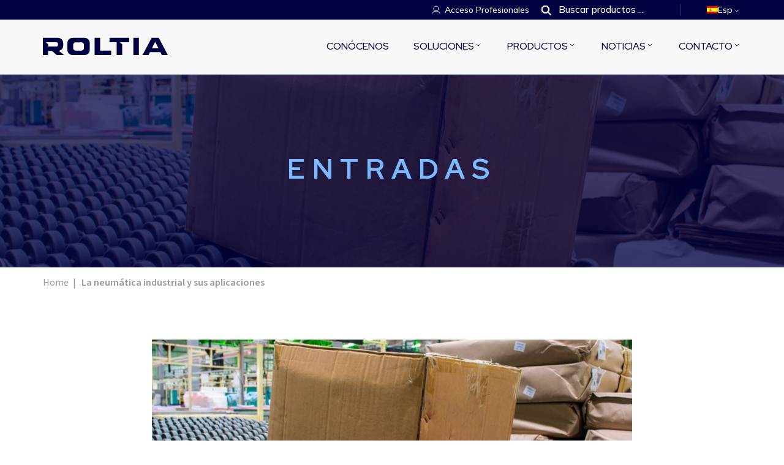

--- FILE ---
content_type: text/html; charset=UTF-8
request_url: https://eurotransis.com/la-neumatica-industrial-y-sus-aplicaciones/
body_size: 51091
content:
<!doctype html>
<html lang="es-ES" prefix="og: https://ogp.me/ns#">
  <head><meta charset="utf-8"><script>if(navigator.userAgent.match(/MSIE|Internet Explorer/i)||navigator.userAgent.match(/Trident\/7\..*?rv:11/i)){var href=document.location.href;if(!href.match(/[?&]nowprocket/)){if(href.indexOf("?")==-1){if(href.indexOf("#")==-1){document.location.href=href+"?nowprocket=1"}else{document.location.href=href.replace("#","?nowprocket=1#")}}else{if(href.indexOf("#")==-1){document.location.href=href+"&nowprocket=1"}else{document.location.href=href.replace("#","&nowprocket=1#")}}}}</script><script>(()=>{class RocketLazyLoadScripts{constructor(){this.v="2.0.4",this.userEvents=["keydown","keyup","mousedown","mouseup","mousemove","mouseover","mouseout","touchmove","touchstart","touchend","touchcancel","wheel","click","dblclick","input"],this.attributeEvents=["onblur","onclick","oncontextmenu","ondblclick","onfocus","onmousedown","onmouseenter","onmouseleave","onmousemove","onmouseout","onmouseover","onmouseup","onmousewheel","onscroll","onsubmit"]}async t(){this.i(),this.o(),/iP(ad|hone)/.test(navigator.userAgent)&&this.h(),this.u(),this.l(this),this.m(),this.k(this),this.p(this),this._(),await Promise.all([this.R(),this.L()]),this.lastBreath=Date.now(),this.S(this),this.P(),this.D(),this.O(),this.M(),await this.C(this.delayedScripts.normal),await this.C(this.delayedScripts.defer),await this.C(this.delayedScripts.async),await this.T(),await this.F(),await this.j(),await this.A(),window.dispatchEvent(new Event("rocket-allScriptsLoaded")),this.everythingLoaded=!0,this.lastTouchEnd&&await new Promise(t=>setTimeout(t,500-Date.now()+this.lastTouchEnd)),this.I(),this.H(),this.U(),this.W()}i(){this.CSPIssue=sessionStorage.getItem("rocketCSPIssue"),document.addEventListener("securitypolicyviolation",t=>{this.CSPIssue||"script-src-elem"!==t.violatedDirective||"data"!==t.blockedURI||(this.CSPIssue=!0,sessionStorage.setItem("rocketCSPIssue",!0))},{isRocket:!0})}o(){window.addEventListener("pageshow",t=>{this.persisted=t.persisted,this.realWindowLoadedFired=!0},{isRocket:!0}),window.addEventListener("pagehide",()=>{this.onFirstUserAction=null},{isRocket:!0})}h(){let t;function e(e){t=e}window.addEventListener("touchstart",e,{isRocket:!0}),window.addEventListener("touchend",function i(o){o.changedTouches[0]&&t.changedTouches[0]&&Math.abs(o.changedTouches[0].pageX-t.changedTouches[0].pageX)<10&&Math.abs(o.changedTouches[0].pageY-t.changedTouches[0].pageY)<10&&o.timeStamp-t.timeStamp<200&&(window.removeEventListener("touchstart",e,{isRocket:!0}),window.removeEventListener("touchend",i,{isRocket:!0}),"INPUT"===o.target.tagName&&"text"===o.target.type||(o.target.dispatchEvent(new TouchEvent("touchend",{target:o.target,bubbles:!0})),o.target.dispatchEvent(new MouseEvent("mouseover",{target:o.target,bubbles:!0})),o.target.dispatchEvent(new PointerEvent("click",{target:o.target,bubbles:!0,cancelable:!0,detail:1,clientX:o.changedTouches[0].clientX,clientY:o.changedTouches[0].clientY})),event.preventDefault()))},{isRocket:!0})}q(t){this.userActionTriggered||("mousemove"!==t.type||this.firstMousemoveIgnored?"keyup"===t.type||"mouseover"===t.type||"mouseout"===t.type||(this.userActionTriggered=!0,this.onFirstUserAction&&this.onFirstUserAction()):this.firstMousemoveIgnored=!0),"click"===t.type&&t.preventDefault(),t.stopPropagation(),t.stopImmediatePropagation(),"touchstart"===this.lastEvent&&"touchend"===t.type&&(this.lastTouchEnd=Date.now()),"click"===t.type&&(this.lastTouchEnd=0),this.lastEvent=t.type,t.composedPath&&t.composedPath()[0].getRootNode()instanceof ShadowRoot&&(t.rocketTarget=t.composedPath()[0]),this.savedUserEvents.push(t)}u(){this.savedUserEvents=[],this.userEventHandler=this.q.bind(this),this.userEvents.forEach(t=>window.addEventListener(t,this.userEventHandler,{passive:!1,isRocket:!0})),document.addEventListener("visibilitychange",this.userEventHandler,{isRocket:!0})}U(){this.userEvents.forEach(t=>window.removeEventListener(t,this.userEventHandler,{passive:!1,isRocket:!0})),document.removeEventListener("visibilitychange",this.userEventHandler,{isRocket:!0}),this.savedUserEvents.forEach(t=>{(t.rocketTarget||t.target).dispatchEvent(new window[t.constructor.name](t.type,t))})}m(){const t="return false",e=Array.from(this.attributeEvents,t=>"data-rocket-"+t),i="["+this.attributeEvents.join("],[")+"]",o="[data-rocket-"+this.attributeEvents.join("],[data-rocket-")+"]",s=(e,i,o)=>{o&&o!==t&&(e.setAttribute("data-rocket-"+i,o),e["rocket"+i]=new Function("event",o),e.setAttribute(i,t))};new MutationObserver(t=>{for(const n of t)"attributes"===n.type&&(n.attributeName.startsWith("data-rocket-")||this.everythingLoaded?n.attributeName.startsWith("data-rocket-")&&this.everythingLoaded&&this.N(n.target,n.attributeName.substring(12)):s(n.target,n.attributeName,n.target.getAttribute(n.attributeName))),"childList"===n.type&&n.addedNodes.forEach(t=>{if(t.nodeType===Node.ELEMENT_NODE)if(this.everythingLoaded)for(const i of[t,...t.querySelectorAll(o)])for(const t of i.getAttributeNames())e.includes(t)&&this.N(i,t.substring(12));else for(const e of[t,...t.querySelectorAll(i)])for(const t of e.getAttributeNames())this.attributeEvents.includes(t)&&s(e,t,e.getAttribute(t))})}).observe(document,{subtree:!0,childList:!0,attributeFilter:[...this.attributeEvents,...e]})}I(){this.attributeEvents.forEach(t=>{document.querySelectorAll("[data-rocket-"+t+"]").forEach(e=>{this.N(e,t)})})}N(t,e){const i=t.getAttribute("data-rocket-"+e);i&&(t.setAttribute(e,i),t.removeAttribute("data-rocket-"+e))}k(t){Object.defineProperty(HTMLElement.prototype,"onclick",{get(){return this.rocketonclick||null},set(e){this.rocketonclick=e,this.setAttribute(t.everythingLoaded?"onclick":"data-rocket-onclick","this.rocketonclick(event)")}})}S(t){function e(e,i){let o=e[i];e[i]=null,Object.defineProperty(e,i,{get:()=>o,set(s){t.everythingLoaded?o=s:e["rocket"+i]=o=s}})}e(document,"onreadystatechange"),e(window,"onload"),e(window,"onpageshow");try{Object.defineProperty(document,"readyState",{get:()=>t.rocketReadyState,set(e){t.rocketReadyState=e},configurable:!0}),document.readyState="loading"}catch(t){console.log("WPRocket DJE readyState conflict, bypassing")}}l(t){this.originalAddEventListener=EventTarget.prototype.addEventListener,this.originalRemoveEventListener=EventTarget.prototype.removeEventListener,this.savedEventListeners=[],EventTarget.prototype.addEventListener=function(e,i,o){o&&o.isRocket||!t.B(e,this)&&!t.userEvents.includes(e)||t.B(e,this)&&!t.userActionTriggered||e.startsWith("rocket-")||t.everythingLoaded?t.originalAddEventListener.call(this,e,i,o):(t.savedEventListeners.push({target:this,remove:!1,type:e,func:i,options:o}),"mouseenter"!==e&&"mouseleave"!==e||t.originalAddEventListener.call(this,e,t.savedUserEvents.push,o))},EventTarget.prototype.removeEventListener=function(e,i,o){o&&o.isRocket||!t.B(e,this)&&!t.userEvents.includes(e)||t.B(e,this)&&!t.userActionTriggered||e.startsWith("rocket-")||t.everythingLoaded?t.originalRemoveEventListener.call(this,e,i,o):t.savedEventListeners.push({target:this,remove:!0,type:e,func:i,options:o})}}J(t,e){this.savedEventListeners=this.savedEventListeners.filter(i=>{let o=i.type,s=i.target||window;return e!==o||t!==s||(this.B(o,s)&&(i.type="rocket-"+o),this.$(i),!1)})}H(){EventTarget.prototype.addEventListener=this.originalAddEventListener,EventTarget.prototype.removeEventListener=this.originalRemoveEventListener,this.savedEventListeners.forEach(t=>this.$(t))}$(t){t.remove?this.originalRemoveEventListener.call(t.target,t.type,t.func,t.options):this.originalAddEventListener.call(t.target,t.type,t.func,t.options)}p(t){let e;function i(e){return t.everythingLoaded?e:e.split(" ").map(t=>"load"===t||t.startsWith("load.")?"rocket-jquery-load":t).join(" ")}function o(o){function s(e){const s=o.fn[e];o.fn[e]=o.fn.init.prototype[e]=function(){return this[0]===window&&t.userActionTriggered&&("string"==typeof arguments[0]||arguments[0]instanceof String?arguments[0]=i(arguments[0]):"object"==typeof arguments[0]&&Object.keys(arguments[0]).forEach(t=>{const e=arguments[0][t];delete arguments[0][t],arguments[0][i(t)]=e})),s.apply(this,arguments),this}}if(o&&o.fn&&!t.allJQueries.includes(o)){const e={DOMContentLoaded:[],"rocket-DOMContentLoaded":[]};for(const t in e)document.addEventListener(t,()=>{e[t].forEach(t=>t())},{isRocket:!0});o.fn.ready=o.fn.init.prototype.ready=function(i){function s(){parseInt(o.fn.jquery)>2?setTimeout(()=>i.bind(document)(o)):i.bind(document)(o)}return"function"==typeof i&&(t.realDomReadyFired?!t.userActionTriggered||t.fauxDomReadyFired?s():e["rocket-DOMContentLoaded"].push(s):e.DOMContentLoaded.push(s)),o([])},s("on"),s("one"),s("off"),t.allJQueries.push(o)}e=o}t.allJQueries=[],o(window.jQuery),Object.defineProperty(window,"jQuery",{get:()=>e,set(t){o(t)}})}P(){const t=new Map;document.write=document.writeln=function(e){const i=document.currentScript,o=document.createRange(),s=i.parentElement;let n=t.get(i);void 0===n&&(n=i.nextSibling,t.set(i,n));const c=document.createDocumentFragment();o.setStart(c,0),c.appendChild(o.createContextualFragment(e)),s.insertBefore(c,n)}}async R(){return new Promise(t=>{this.userActionTriggered?t():this.onFirstUserAction=t})}async L(){return new Promise(t=>{document.addEventListener("DOMContentLoaded",()=>{this.realDomReadyFired=!0,t()},{isRocket:!0})})}async j(){return this.realWindowLoadedFired?Promise.resolve():new Promise(t=>{window.addEventListener("load",t,{isRocket:!0})})}M(){this.pendingScripts=[];this.scriptsMutationObserver=new MutationObserver(t=>{for(const e of t)e.addedNodes.forEach(t=>{"SCRIPT"!==t.tagName||t.noModule||t.isWPRocket||this.pendingScripts.push({script:t,promise:new Promise(e=>{const i=()=>{const i=this.pendingScripts.findIndex(e=>e.script===t);i>=0&&this.pendingScripts.splice(i,1),e()};t.addEventListener("load",i,{isRocket:!0}),t.addEventListener("error",i,{isRocket:!0}),setTimeout(i,1e3)})})})}),this.scriptsMutationObserver.observe(document,{childList:!0,subtree:!0})}async F(){await this.X(),this.pendingScripts.length?(await this.pendingScripts[0].promise,await this.F()):this.scriptsMutationObserver.disconnect()}D(){this.delayedScripts={normal:[],async:[],defer:[]},document.querySelectorAll("script[type$=rocketlazyloadscript]").forEach(t=>{t.hasAttribute("data-rocket-src")?t.hasAttribute("async")&&!1!==t.async?this.delayedScripts.async.push(t):t.hasAttribute("defer")&&!1!==t.defer||"module"===t.getAttribute("data-rocket-type")?this.delayedScripts.defer.push(t):this.delayedScripts.normal.push(t):this.delayedScripts.normal.push(t)})}async _(){await this.L();let t=[];document.querySelectorAll("script[type$=rocketlazyloadscript][data-rocket-src]").forEach(e=>{let i=e.getAttribute("data-rocket-src");if(i&&!i.startsWith("data:")){i.startsWith("//")&&(i=location.protocol+i);try{const o=new URL(i).origin;o!==location.origin&&t.push({src:o,crossOrigin:e.crossOrigin||"module"===e.getAttribute("data-rocket-type")})}catch(t){}}}),t=[...new Map(t.map(t=>[JSON.stringify(t),t])).values()],this.Y(t,"preconnect")}async G(t){if(await this.K(),!0!==t.noModule||!("noModule"in HTMLScriptElement.prototype))return new Promise(e=>{let i;function o(){(i||t).setAttribute("data-rocket-status","executed"),e()}try{if(navigator.userAgent.includes("Firefox/")||""===navigator.vendor||this.CSPIssue)i=document.createElement("script"),[...t.attributes].forEach(t=>{let e=t.nodeName;"type"!==e&&("data-rocket-type"===e&&(e="type"),"data-rocket-src"===e&&(e="src"),i.setAttribute(e,t.nodeValue))}),t.text&&(i.text=t.text),t.nonce&&(i.nonce=t.nonce),i.hasAttribute("src")?(i.addEventListener("load",o,{isRocket:!0}),i.addEventListener("error",()=>{i.setAttribute("data-rocket-status","failed-network"),e()},{isRocket:!0}),setTimeout(()=>{i.isConnected||e()},1)):(i.text=t.text,o()),i.isWPRocket=!0,t.parentNode.replaceChild(i,t);else{const i=t.getAttribute("data-rocket-type"),s=t.getAttribute("data-rocket-src");i?(t.type=i,t.removeAttribute("data-rocket-type")):t.removeAttribute("type"),t.addEventListener("load",o,{isRocket:!0}),t.addEventListener("error",i=>{this.CSPIssue&&i.target.src.startsWith("data:")?(console.log("WPRocket: CSP fallback activated"),t.removeAttribute("src"),this.G(t).then(e)):(t.setAttribute("data-rocket-status","failed-network"),e())},{isRocket:!0}),s?(t.fetchPriority="high",t.removeAttribute("data-rocket-src"),t.src=s):t.src="data:text/javascript;base64,"+window.btoa(unescape(encodeURIComponent(t.text)))}}catch(i){t.setAttribute("data-rocket-status","failed-transform"),e()}});t.setAttribute("data-rocket-status","skipped")}async C(t){const e=t.shift();return e?(e.isConnected&&await this.G(e),this.C(t)):Promise.resolve()}O(){this.Y([...this.delayedScripts.normal,...this.delayedScripts.defer,...this.delayedScripts.async],"preload")}Y(t,e){this.trash=this.trash||[];let i=!0;var o=document.createDocumentFragment();t.forEach(t=>{const s=t.getAttribute&&t.getAttribute("data-rocket-src")||t.src;if(s&&!s.startsWith("data:")){const n=document.createElement("link");n.href=s,n.rel=e,"preconnect"!==e&&(n.as="script",n.fetchPriority=i?"high":"low"),t.getAttribute&&"module"===t.getAttribute("data-rocket-type")&&(n.crossOrigin=!0),t.crossOrigin&&(n.crossOrigin=t.crossOrigin),t.integrity&&(n.integrity=t.integrity),t.nonce&&(n.nonce=t.nonce),o.appendChild(n),this.trash.push(n),i=!1}}),document.head.appendChild(o)}W(){this.trash.forEach(t=>t.remove())}async T(){try{document.readyState="interactive"}catch(t){}this.fauxDomReadyFired=!0;try{await this.K(),this.J(document,"readystatechange"),document.dispatchEvent(new Event("rocket-readystatechange")),await this.K(),document.rocketonreadystatechange&&document.rocketonreadystatechange(),await this.K(),this.J(document,"DOMContentLoaded"),document.dispatchEvent(new Event("rocket-DOMContentLoaded")),await this.K(),this.J(window,"DOMContentLoaded"),window.dispatchEvent(new Event("rocket-DOMContentLoaded"))}catch(t){console.error(t)}}async A(){try{document.readyState="complete"}catch(t){}try{await this.K(),this.J(document,"readystatechange"),document.dispatchEvent(new Event("rocket-readystatechange")),await this.K(),document.rocketonreadystatechange&&document.rocketonreadystatechange(),await this.K(),this.J(window,"load"),window.dispatchEvent(new Event("rocket-load")),await this.K(),window.rocketonload&&window.rocketonload(),await this.K(),this.allJQueries.forEach(t=>t(window).trigger("rocket-jquery-load")),await this.K(),this.J(window,"pageshow");const t=new Event("rocket-pageshow");t.persisted=this.persisted,window.dispatchEvent(t),await this.K(),window.rocketonpageshow&&window.rocketonpageshow({persisted:this.persisted})}catch(t){console.error(t)}}async K(){Date.now()-this.lastBreath>45&&(await this.X(),this.lastBreath=Date.now())}async X(){return document.hidden?new Promise(t=>setTimeout(t)):new Promise(t=>requestAnimationFrame(t))}B(t,e){return e===document&&"readystatechange"===t||(e===document&&"DOMContentLoaded"===t||(e===window&&"DOMContentLoaded"===t||(e===window&&"load"===t||e===window&&"pageshow"===t)))}static run(){(new RocketLazyLoadScripts).t()}}RocketLazyLoadScripts.run()})();</script>
    
    <meta name="viewport" content="width=device-width, initial-scale=1">
        <!-- Statistics script Complianz GDPR/CCPA -->
						<script type="rocketlazyloadscript" data-category="functional">
							(function(w,d,s,l,i){w[l]=w[l]||[];w[l].push({'gtm.start':
		new Date().getTime(),event:'gtm.js'});var f=d.getElementsByTagName(s)[0],
	j=d.createElement(s),dl=l!='dataLayer'?'&l='+l:'';j.async=true;j.src=
	'https://www.googletagmanager.com/gtm.js?id='+i+dl;f.parentNode.insertBefore(j,f);
})(window,document,'script','dataLayer','GTM-TT69V38');

const revokeListeners = [];
window.addRevokeListener = (callback) => {
	revokeListeners.push(callback);
};
document.addEventListener("cmplz_revoke", function (e) {
	cmplz_set_cookie('cmplz_consent_mode', 'revoked', false );
	revokeListeners.forEach((callback) => {
		callback();
	});
});

const consentListeners = [];
/**
 * Called from GTM template to set callback to be executed when user consent is provided.
 * @param callback
 */
window.addConsentUpdateListener = (callback) => {
	consentListeners.push(callback);
};
document.addEventListener("cmplz_fire_categories", function (e) {
	var consentedCategories = e.detail.categories;
	const consent = {
		'security_storage': "granted",
		'functionality_storage': "granted",
		'personalization_storage':  cmplz_in_array( 'preferences', consentedCategories ) ? 'granted' : 'denied',
		'analytics_storage':  cmplz_in_array( 'statistics', consentedCategories ) ? 'granted' : 'denied',
		'ad_storage': cmplz_in_array( 'marketing', consentedCategories ) ? 'granted' : 'denied',
		'ad_user_data': cmplz_in_array( 'marketing', consentedCategories ) ? 'granted' : 'denied',
		'ad_personalization': cmplz_in_array( 'marketing', consentedCategories ) ? 'granted' : 'denied',
	};

	//don't use automatic prefixing, as the TM template needs to be sure it's cmplz_.
	let consented = [];
	for (const [key, value] of Object.entries(consent)) {
		if (value === 'granted') {
			consented.push(key);
		}
	}
	cmplz_set_cookie('cmplz_consent_mode', consented.join(','), false );
	consentListeners.forEach((callback) => {
		callback(consent);
	});
});
						</script>	<style>img:is([sizes="auto" i], [sizes^="auto," i]) { contain-intrinsic-size: 3000px 1500px }</style>
	
<!-- Optimización para motores de búsqueda de Rank Math -  https://rankmath.com/ -->
<title>La neumática industrial y sus aplicaciones | Roltia - Industria Metalmecánica</title>
<meta name="description" content="La neumática industrial y sus aplicaciones"/>
<meta name="robots" content="follow, index, max-snippet:-1, max-video-preview:-1, max-image-preview:large"/>
<link rel="canonical" href="https://eurotransis.com/la-neumatica-industrial-y-sus-aplicaciones/" />
<meta property="og:locale" content="es_ES" />
<meta property="og:type" content="article" />
<meta property="og:title" content="La neumática industrial y sus aplicaciones | Roltia - Industria Metalmecánica" />
<meta property="og:description" content="La neumática industrial y sus aplicaciones" />
<meta property="og:url" content="https://eurotransis.com/la-neumatica-industrial-y-sus-aplicaciones/" />
<meta property="og:site_name" content="Roltia" />
<meta property="article:publisher" content="https://www.facebook.com/Eurotransis" />
<meta property="article:section" content="Artículos" />
<meta property="og:updated_time" content="2024-11-07T13:23:22+01:00" />
<meta property="og:image" content="https://eurotransis.com/wp-content/uploads/2020/07/La-neumatica-industrial-y-sus-aplicaciones.jpg" />
<meta property="og:image:secure_url" content="https://eurotransis.com/wp-content/uploads/2020/07/La-neumatica-industrial-y-sus-aplicaciones.jpg" />
<meta property="og:image:width" content="1200" />
<meta property="og:image:height" content="470" />
<meta property="og:image:alt" content="neumática industrial" />
<meta property="og:image:type" content="image/jpeg" />
<meta property="article:published_time" content="2020-07-16T12:20:56+02:00" />
<meta property="article:modified_time" content="2024-11-07T13:23:22+01:00" />
<meta name="twitter:card" content="summary_large_image" />
<meta name="twitter:title" content="La neumática industrial y sus aplicaciones | Roltia - Industria Metalmecánica" />
<meta name="twitter:description" content="La neumática industrial y sus aplicaciones" />
<meta name="twitter:site" content="@eurotransis" />
<meta name="twitter:creator" content="@eurotransis" />
<meta name="twitter:image" content="https://eurotransis.com/wp-content/uploads/2020/07/La-neumatica-industrial-y-sus-aplicaciones.jpg" />
<meta name="twitter:label1" content="Escrito por" />
<meta name="twitter:data1" content="Roltia" />
<meta name="twitter:label2" content="Tiempo de lectura" />
<meta name="twitter:data2" content="2 minutos" />
<script type="application/ld+json" class="rank-math-schema">{"@context":"https://schema.org","@graph":[{"@type":"Organization","@id":"https://eurotransis.com/#organization","name":"Roltia","url":"https://eurotransis.com","sameAs":["https://www.facebook.com/Eurotransis","https://twitter.com/eurotransis","https://www.youtube.com/channel/UCVOw4k7BTZbjis3kxx5K4-g","https://www.linkedin.com/company/europea-de-transportadores-y-sistemas-s-l-eurotransis-"],"logo":{"@type":"ImageObject","@id":"https://eurotransis.com/#logo","url":"https://eurotransis.com/wp-content/uploads/2024/02/Roltia-logo.svg","contentUrl":"https://eurotransis.com/wp-content/uploads/2024/02/Roltia-logo.svg","caption":"Roltia","inLanguage":"es","width":"","height":""}},{"@type":"WebSite","@id":"https://eurotransis.com/#website","url":"https://eurotransis.com","name":"Roltia","alternateName":"Roltia","publisher":{"@id":"https://eurotransis.com/#organization"},"inLanguage":"es"},{"@type":"ImageObject","@id":"https://eurotransis.com/wp-content/uploads/2020/07/La-neumatica-industrial-y-sus-aplicaciones.jpg","url":"https://eurotransis.com/wp-content/uploads/2020/07/La-neumatica-industrial-y-sus-aplicaciones.jpg","width":"1200","height":"470","inLanguage":"es"},{"@type":"BreadcrumbList","@id":"https://eurotransis.com/la-neumatica-industrial-y-sus-aplicaciones/#breadcrumb","itemListElement":[{"@type":"ListItem","position":"1","item":{"@id":"https://eurotransis.com","name":"Home"}},{"@type":"ListItem","position":"2","item":{"@id":"https://eurotransis.com/la-neumatica-industrial-y-sus-aplicaciones/","name":"La neum\u00e1tica industrial y sus aplicaciones"}}]},{"@type":"WebPage","@id":"https://eurotransis.com/la-neumatica-industrial-y-sus-aplicaciones/#webpage","url":"https://eurotransis.com/la-neumatica-industrial-y-sus-aplicaciones/","name":"La neum\u00e1tica industrial y sus aplicaciones | Roltia - Industria Metalmec\u00e1nica","datePublished":"2020-07-16T12:20:56+02:00","dateModified":"2024-11-07T13:23:22+01:00","isPartOf":{"@id":"https://eurotransis.com/#website"},"primaryImageOfPage":{"@id":"https://eurotransis.com/wp-content/uploads/2020/07/La-neumatica-industrial-y-sus-aplicaciones.jpg"},"inLanguage":"es","breadcrumb":{"@id":"https://eurotransis.com/la-neumatica-industrial-y-sus-aplicaciones/#breadcrumb"}},{"@type":"Person","@id":"https://eurotransis.com/la-neumatica-industrial-y-sus-aplicaciones/#author","name":"Roltia","image":{"@type":"ImageObject","@id":"https://secure.gravatar.com/avatar/a6d3713c6aba1ed60c153d5454a10b643074c892c67bca8ff7f3f2b34e01124c?s=96&amp;d=mm&amp;r=g","url":"https://secure.gravatar.com/avatar/a6d3713c6aba1ed60c153d5454a10b643074c892c67bca8ff7f3f2b34e01124c?s=96&amp;d=mm&amp;r=g","caption":"Roltia","inLanguage":"es"},"worksFor":{"@id":"https://eurotransis.com/#organization"}},{"@type":"BlogPosting","headline":"La neum\u00e1tica industrial y sus aplicaciones | Roltia - Industria Metalmec\u00e1nica","keywords":"neum\u00e1tica industrial","datePublished":"2020-07-16T12:20:56+02:00","dateModified":"2024-11-07T13:23:22+01:00","author":{"@id":"https://eurotransis.com/la-neumatica-industrial-y-sus-aplicaciones/#author","name":"Roltia"},"publisher":{"@id":"https://eurotransis.com/#organization"},"description":"La neum\u00e1tica industrial y sus aplicaciones","name":"La neum\u00e1tica industrial y sus aplicaciones | Roltia - Industria Metalmec\u00e1nica","@id":"https://eurotransis.com/la-neumatica-industrial-y-sus-aplicaciones/#richSnippet","isPartOf":{"@id":"https://eurotransis.com/la-neumatica-industrial-y-sus-aplicaciones/#webpage"},"image":{"@id":"https://eurotransis.com/wp-content/uploads/2020/07/La-neumatica-industrial-y-sus-aplicaciones.jpg"},"inLanguage":"es","mainEntityOfPage":{"@id":"https://eurotransis.com/la-neumatica-industrial-y-sus-aplicaciones/#webpage"}}]}</script>
<!-- /Plugin Rank Math WordPress SEO -->


<link rel="alternate" type="application/rss+xml" title="Roltia - Industria Metalmecánica &raquo; Comentario La neumática industrial y sus aplicaciones del feed" href="https://eurotransis.com/la-neumatica-industrial-y-sus-aplicaciones/feed/" />
<link data-minify="1" rel='stylesheet' id='dashicons-css' href='https://eurotransis.com/wp-content/cache/min/1/wp-includes/css/dashicons.min.css?ver=1764232084' media='all' />
<link rel='stylesheet' id='wp-jquery-ui-dialog-css' href='https://eurotransis.com/wp-includes/css/jquery-ui-dialog.min.css?ver=6.8' media='all' />
<style id='wp-emoji-styles-inline-css'>

	img.wp-smiley, img.emoji {
		display: inline !important;
		border: none !important;
		box-shadow: none !important;
		height: 1em !important;
		width: 1em !important;
		margin: 0 0.07em !important;
		vertical-align: -0.1em !important;
		background: none !important;
		padding: 0 !important;
	}
</style>
<link rel='stylesheet' id='wp-block-library-css' href='https://eurotransis.com/wp-includes/css/dist/block-library/style.min.css?ver=6.8' media='all' />
<style id='wppb-edit-profile-style-inline-css'>


</style>
<style id='wppb-login-style-inline-css'>


</style>
<style id='wppb-recover-password-style-inline-css'>


</style>
<style id='wppb-register-style-inline-css'>


</style>
<style id='global-styles-inline-css'>
:root{--wp--preset--aspect-ratio--square: 1;--wp--preset--aspect-ratio--4-3: 4/3;--wp--preset--aspect-ratio--3-4: 3/4;--wp--preset--aspect-ratio--3-2: 3/2;--wp--preset--aspect-ratio--2-3: 2/3;--wp--preset--aspect-ratio--16-9: 16/9;--wp--preset--aspect-ratio--9-16: 9/16;--wp--preset--color--black: #000;--wp--preset--color--cyan-bluish-gray: #abb8c3;--wp--preset--color--white: #fff;--wp--preset--color--pale-pink: #f78da7;--wp--preset--color--vivid-red: #cf2e2e;--wp--preset--color--luminous-vivid-orange: #ff6900;--wp--preset--color--luminous-vivid-amber: #fcb900;--wp--preset--color--light-green-cyan: #7bdcb5;--wp--preset--color--vivid-green-cyan: #00d084;--wp--preset--color--pale-cyan-blue: #8ed1fc;--wp--preset--color--vivid-cyan-blue: #0693e3;--wp--preset--color--vivid-purple: #9b51e0;--wp--preset--color--inherit: inherit;--wp--preset--color--current: currentcolor;--wp--preset--color--transparent: transparent;--wp--preset--color--slate-50: #f8fafc;--wp--preset--color--slate-100: #f1f5f9;--wp--preset--color--slate-200: #e2e8f0;--wp--preset--color--slate-300: #cbd5e1;--wp--preset--color--slate-400: #94a3b8;--wp--preset--color--slate-500: #64748b;--wp--preset--color--slate-600: #475569;--wp--preset--color--slate-700: #334155;--wp--preset--color--slate-800: #1e293b;--wp--preset--color--slate-900: #0f172a;--wp--preset--color--slate-950: #020617;--wp--preset--color--gray-50: #f9fafb;--wp--preset--color--gray-100: #f3f4f6;--wp--preset--color--gray-200: #e5e7eb;--wp--preset--color--gray-300: #d1d5db;--wp--preset--color--gray-400: #9ca3af;--wp--preset--color--gray-500: #6b7280;--wp--preset--color--gray-600: #4b5563;--wp--preset--color--gray-700: #374151;--wp--preset--color--gray-800: #1f2937;--wp--preset--color--gray-900: #111827;--wp--preset--color--gray-950: #030712;--wp--preset--color--zinc-50: #fafafa;--wp--preset--color--zinc-100: #f4f4f5;--wp--preset--color--zinc-200: #e4e4e7;--wp--preset--color--zinc-300: #d4d4d8;--wp--preset--color--zinc-400: #a1a1aa;--wp--preset--color--zinc-500: #71717a;--wp--preset--color--zinc-600: #52525b;--wp--preset--color--zinc-700: #3f3f46;--wp--preset--color--zinc-800: #27272a;--wp--preset--color--zinc-900: #18181b;--wp--preset--color--zinc-950: #09090b;--wp--preset--color--neutral-50: #fafafa;--wp--preset--color--neutral-100: #f5f5f5;--wp--preset--color--neutral-200: #e5e5e5;--wp--preset--color--neutral-300: #d4d4d4;--wp--preset--color--neutral-400: #a3a3a3;--wp--preset--color--neutral-500: #737373;--wp--preset--color--neutral-600: #525252;--wp--preset--color--neutral-700: #404040;--wp--preset--color--neutral-800: #262626;--wp--preset--color--neutral-900: #171717;--wp--preset--color--neutral-950: #0a0a0a;--wp--preset--color--stone-50: #fafaf9;--wp--preset--color--stone-100: #f5f5f4;--wp--preset--color--stone-200: #e7e5e4;--wp--preset--color--stone-300: #d6d3d1;--wp--preset--color--stone-400: #a8a29e;--wp--preset--color--stone-500: #78716c;--wp--preset--color--stone-600: #57534e;--wp--preset--color--stone-700: #44403c;--wp--preset--color--stone-800: #292524;--wp--preset--color--stone-900: #1c1917;--wp--preset--color--stone-950: #0c0a09;--wp--preset--color--red-50: #fef2f2;--wp--preset--color--red-100: #fee2e2;--wp--preset--color--red-200: #fecaca;--wp--preset--color--red-300: #fca5a5;--wp--preset--color--red-400: #f87171;--wp--preset--color--red-500: #ef4444;--wp--preset--color--red-600: #dc2626;--wp--preset--color--red-700: #b91c1c;--wp--preset--color--red-800: #991b1b;--wp--preset--color--red-900: #7f1d1d;--wp--preset--color--red-950: #450a0a;--wp--preset--color--orange-50: #fff7ed;--wp--preset--color--orange-100: #ffedd5;--wp--preset--color--orange-200: #fed7aa;--wp--preset--color--orange-300: #fdba74;--wp--preset--color--orange-400: #fb923c;--wp--preset--color--orange-500: #f97316;--wp--preset--color--orange-600: #ea580c;--wp--preset--color--orange-700: #c2410c;--wp--preset--color--orange-800: #9a3412;--wp--preset--color--orange-900: #7c2d12;--wp--preset--color--orange-950: #431407;--wp--preset--color--amber-50: #fffbeb;--wp--preset--color--amber-100: #fef3c7;--wp--preset--color--amber-200: #fde68a;--wp--preset--color--amber-300: #fcd34d;--wp--preset--color--amber-400: #fbbf24;--wp--preset--color--amber-500: #f59e0b;--wp--preset--color--amber-600: #d97706;--wp--preset--color--amber-700: #b45309;--wp--preset--color--amber-800: #92400e;--wp--preset--color--amber-900: #78350f;--wp--preset--color--amber-950: #451a03;--wp--preset--color--yellow-50: #fefce8;--wp--preset--color--yellow-100: #fef9c3;--wp--preset--color--yellow-200: #fef08a;--wp--preset--color--yellow-300: #fde047;--wp--preset--color--yellow-400: #facc15;--wp--preset--color--yellow-500: #eab308;--wp--preset--color--yellow-600: #ca8a04;--wp--preset--color--yellow-700: #a16207;--wp--preset--color--yellow-800: #854d0e;--wp--preset--color--yellow-900: #713f12;--wp--preset--color--yellow-950: #422006;--wp--preset--color--lime-50: #f7fee7;--wp--preset--color--lime-100: #ecfccb;--wp--preset--color--lime-200: #d9f99d;--wp--preset--color--lime-300: #bef264;--wp--preset--color--lime-400: #a3e635;--wp--preset--color--lime-500: #84cc16;--wp--preset--color--lime-600: #65a30d;--wp--preset--color--lime-700: #4d7c0f;--wp--preset--color--lime-800: #3f6212;--wp--preset--color--lime-900: #365314;--wp--preset--color--lime-950: #1a2e05;--wp--preset--color--green-50: #f0fdf4;--wp--preset--color--green-100: #dcfce7;--wp--preset--color--green-200: #bbf7d0;--wp--preset--color--green-300: #86efac;--wp--preset--color--green-400: #4ade80;--wp--preset--color--green-500: #22c55e;--wp--preset--color--green-600: #16a34a;--wp--preset--color--green-700: #15803d;--wp--preset--color--green-800: #166534;--wp--preset--color--green-900: #14532d;--wp--preset--color--green-950: #052e16;--wp--preset--color--emerald-50: #ecfdf5;--wp--preset--color--emerald-100: #d1fae5;--wp--preset--color--emerald-200: #a7f3d0;--wp--preset--color--emerald-300: #6ee7b7;--wp--preset--color--emerald-400: #34d399;--wp--preset--color--emerald-500: #10b981;--wp--preset--color--emerald-600: #059669;--wp--preset--color--emerald-700: #047857;--wp--preset--color--emerald-800: #065f46;--wp--preset--color--emerald-900: #064e3b;--wp--preset--color--emerald-950: #022c22;--wp--preset--color--teal-50: #f0fdfa;--wp--preset--color--teal-100: #ccfbf1;--wp--preset--color--teal-200: #99f6e4;--wp--preset--color--teal-300: #5eead4;--wp--preset--color--teal-400: #2dd4bf;--wp--preset--color--teal-500: #14b8a6;--wp--preset--color--teal-600: #0d9488;--wp--preset--color--teal-700: #0f766e;--wp--preset--color--teal-800: #115e59;--wp--preset--color--teal-900: #134e4a;--wp--preset--color--teal-950: #042f2e;--wp--preset--color--cyan-50: #ecfeff;--wp--preset--color--cyan-100: #cffafe;--wp--preset--color--cyan-200: #a5f3fc;--wp--preset--color--cyan-300: #67e8f9;--wp--preset--color--cyan-400: #22d3ee;--wp--preset--color--cyan-500: #06b6d4;--wp--preset--color--cyan-600: #0891b2;--wp--preset--color--cyan-700: #0e7490;--wp--preset--color--cyan-800: #155e75;--wp--preset--color--cyan-900: #164e63;--wp--preset--color--cyan-950: #083344;--wp--preset--color--sky-50: #f0f9ff;--wp--preset--color--sky-100: #e0f2fe;--wp--preset--color--sky-200: #bae6fd;--wp--preset--color--sky-300: #7dd3fc;--wp--preset--color--sky-400: #38bdf8;--wp--preset--color--sky-500: #0ea5e9;--wp--preset--color--sky-600: #0284c7;--wp--preset--color--sky-700: #0369a1;--wp--preset--color--sky-800: #075985;--wp--preset--color--sky-900: #0c4a6e;--wp--preset--color--sky-950: #082f49;--wp--preset--color--blue-50: #eff6ff;--wp--preset--color--blue-100: #dbeafe;--wp--preset--color--blue-200: #bfdbfe;--wp--preset--color--blue-300: #93c5fd;--wp--preset--color--blue-400: #60a5fa;--wp--preset--color--blue-500: #3b82f6;--wp--preset--color--blue-600: #2563eb;--wp--preset--color--blue-700: #1d4ed8;--wp--preset--color--blue-800: #1e40af;--wp--preset--color--blue-900: #1e3a8a;--wp--preset--color--blue-950: #172554;--wp--preset--color--indigo-50: #eef2ff;--wp--preset--color--indigo-100: #e0e7ff;--wp--preset--color--indigo-200: #c7d2fe;--wp--preset--color--indigo-300: #a5b4fc;--wp--preset--color--indigo-400: #818cf8;--wp--preset--color--indigo-500: #6366f1;--wp--preset--color--indigo-600: #4f46e5;--wp--preset--color--indigo-700: #4338ca;--wp--preset--color--indigo-800: #3730a3;--wp--preset--color--indigo-900: #312e81;--wp--preset--color--indigo-950: #1e1b4b;--wp--preset--color--violet-50: #f5f3ff;--wp--preset--color--violet-100: #ede9fe;--wp--preset--color--violet-200: #ddd6fe;--wp--preset--color--violet-300: #c4b5fd;--wp--preset--color--violet-400: #a78bfa;--wp--preset--color--violet-500: #8b5cf6;--wp--preset--color--violet-600: #7c3aed;--wp--preset--color--violet-700: #6d28d9;--wp--preset--color--violet-800: #5b21b6;--wp--preset--color--violet-900: #4c1d95;--wp--preset--color--violet-950: #2e1065;--wp--preset--color--purple-50: #faf5ff;--wp--preset--color--purple-100: #f3e8ff;--wp--preset--color--purple-200: #e9d5ff;--wp--preset--color--purple-300: #d8b4fe;--wp--preset--color--purple-400: #c084fc;--wp--preset--color--purple-500: #a855f7;--wp--preset--color--purple-600: #9333ea;--wp--preset--color--purple-700: #7e22ce;--wp--preset--color--purple-800: #6b21a8;--wp--preset--color--purple-900: #581c87;--wp--preset--color--purple-950: #3b0764;--wp--preset--color--fuchsia-50: #fdf4ff;--wp--preset--color--fuchsia-100: #fae8ff;--wp--preset--color--fuchsia-200: #f5d0fe;--wp--preset--color--fuchsia-300: #f0abfc;--wp--preset--color--fuchsia-400: #e879f9;--wp--preset--color--fuchsia-500: #d946ef;--wp--preset--color--fuchsia-600: #c026d3;--wp--preset--color--fuchsia-700: #a21caf;--wp--preset--color--fuchsia-800: #86198f;--wp--preset--color--fuchsia-900: #701a75;--wp--preset--color--fuchsia-950: #4a044e;--wp--preset--color--pink-50: #fdf2f8;--wp--preset--color--pink-100: #fce7f3;--wp--preset--color--pink-200: #fbcfe8;--wp--preset--color--pink-300: #f9a8d4;--wp--preset--color--pink-400: #f472b6;--wp--preset--color--pink-500: #ec4899;--wp--preset--color--pink-600: #db2777;--wp--preset--color--pink-700: #be185d;--wp--preset--color--pink-800: #9d174d;--wp--preset--color--pink-900: #831843;--wp--preset--color--pink-950: #500724;--wp--preset--color--rose-50: #fff1f2;--wp--preset--color--rose-100: #ffe4e6;--wp--preset--color--rose-200: #fecdd3;--wp--preset--color--rose-300: #fda4af;--wp--preset--color--rose-400: #fb7185;--wp--preset--color--rose-500: #f43f5e;--wp--preset--color--rose-600: #e11d48;--wp--preset--color--rose-700: #be123c;--wp--preset--color--rose-800: #9f1239;--wp--preset--color--rose-900: #881337;--wp--preset--color--rose-950: #4c0519;--wp--preset--gradient--vivid-cyan-blue-to-vivid-purple: linear-gradient(135deg,rgba(6,147,227,1) 0%,rgb(155,81,224) 100%);--wp--preset--gradient--light-green-cyan-to-vivid-green-cyan: linear-gradient(135deg,rgb(122,220,180) 0%,rgb(0,208,130) 100%);--wp--preset--gradient--luminous-vivid-amber-to-luminous-vivid-orange: linear-gradient(135deg,rgba(252,185,0,1) 0%,rgba(255,105,0,1) 100%);--wp--preset--gradient--luminous-vivid-orange-to-vivid-red: linear-gradient(135deg,rgba(255,105,0,1) 0%,rgb(207,46,46) 100%);--wp--preset--gradient--very-light-gray-to-cyan-bluish-gray: linear-gradient(135deg,rgb(238,238,238) 0%,rgb(169,184,195) 100%);--wp--preset--gradient--cool-to-warm-spectrum: linear-gradient(135deg,rgb(74,234,220) 0%,rgb(151,120,209) 20%,rgb(207,42,186) 40%,rgb(238,44,130) 60%,rgb(251,105,98) 80%,rgb(254,248,76) 100%);--wp--preset--gradient--blush-light-purple: linear-gradient(135deg,rgb(255,206,236) 0%,rgb(152,150,240) 100%);--wp--preset--gradient--blush-bordeaux: linear-gradient(135deg,rgb(254,205,165) 0%,rgb(254,45,45) 50%,rgb(107,0,62) 100%);--wp--preset--gradient--luminous-dusk: linear-gradient(135deg,rgb(255,203,112) 0%,rgb(199,81,192) 50%,rgb(65,88,208) 100%);--wp--preset--gradient--pale-ocean: linear-gradient(135deg,rgb(255,245,203) 0%,rgb(182,227,212) 50%,rgb(51,167,181) 100%);--wp--preset--gradient--electric-grass: linear-gradient(135deg,rgb(202,248,128) 0%,rgb(113,206,126) 100%);--wp--preset--gradient--midnight: linear-gradient(135deg,rgb(2,3,129) 0%,rgb(40,116,252) 100%);--wp--preset--font-size--small: 13px;--wp--preset--font-size--medium: 20px;--wp--preset--font-size--large: 36px;--wp--preset--font-size--x-large: 42px;--wp--preset--font-size--xs: 0.75rem;--wp--preset--font-size--sm: 0.875rem;--wp--preset--font-size--base: 1rem;--wp--preset--font-size--lg: 1.125rem;--wp--preset--font-size--xl: 1.25rem;--wp--preset--font-size--2-xl: 1.5rem;--wp--preset--font-size--3-xl: 1.875rem;--wp--preset--font-size--4-xl: 2.25rem;--wp--preset--font-size--5-xl: 3rem;--wp--preset--font-size--6-xl: 3.75rem;--wp--preset--font-size--7-xl: 4.5rem;--wp--preset--font-size--8-xl: 6rem;--wp--preset--font-size--9-xl: 8rem;--wp--preset--font-family--sans: ui-sans-serif,system-ui,sans-serif,"Apple Color Emoji","Segoe UI Emoji","Segoe UI Symbol","Noto Color Emoji";--wp--preset--font-family--serif: ui-serif,Georgia,Cambria,"Times New Roman",Times,serif;--wp--preset--font-family--mono: ui-monospace,SFMono-Regular,Menlo,Monaco,Consolas,"Liberation Mono","Courier New",monospace;--wp--preset--spacing--20: 0.44rem;--wp--preset--spacing--30: 0.67rem;--wp--preset--spacing--40: 1rem;--wp--preset--spacing--50: 1.5rem;--wp--preset--spacing--60: 2.25rem;--wp--preset--spacing--70: 3.38rem;--wp--preset--spacing--80: 5.06rem;--wp--preset--shadow--natural: 6px 6px 9px rgba(0, 0, 0, 0.2);--wp--preset--shadow--deep: 12px 12px 50px rgba(0, 0, 0, 0.4);--wp--preset--shadow--sharp: 6px 6px 0px rgba(0, 0, 0, 0.2);--wp--preset--shadow--outlined: 6px 6px 0px -3px rgba(255, 255, 255, 1), 6px 6px rgba(0, 0, 0, 1);--wp--preset--shadow--crisp: 6px 6px 0px rgba(0, 0, 0, 1);}:where(body) { margin: 0; }.wp-site-blocks > .alignleft { float: left; margin-right: 2em; }.wp-site-blocks > .alignright { float: right; margin-left: 2em; }.wp-site-blocks > .aligncenter { justify-content: center; margin-left: auto; margin-right: auto; }:where(.is-layout-flex){gap: 0.5em;}:where(.is-layout-grid){gap: 0.5em;}.is-layout-flow > .alignleft{float: left;margin-inline-start: 0;margin-inline-end: 2em;}.is-layout-flow > .alignright{float: right;margin-inline-start: 2em;margin-inline-end: 0;}.is-layout-flow > .aligncenter{margin-left: auto !important;margin-right: auto !important;}.is-layout-constrained > .alignleft{float: left;margin-inline-start: 0;margin-inline-end: 2em;}.is-layout-constrained > .alignright{float: right;margin-inline-start: 2em;margin-inline-end: 0;}.is-layout-constrained > .aligncenter{margin-left: auto !important;margin-right: auto !important;}.is-layout-constrained > :where(:not(.alignleft):not(.alignright):not(.alignfull)){margin-left: auto !important;margin-right: auto !important;}body .is-layout-flex{display: flex;}.is-layout-flex{flex-wrap: wrap;align-items: center;}.is-layout-flex > :is(*, div){margin: 0;}body .is-layout-grid{display: grid;}.is-layout-grid > :is(*, div){margin: 0;}body{padding-top: 0px;padding-right: 0px;padding-bottom: 0px;padding-left: 0px;}a:where(:not(.wp-element-button)){text-decoration: underline;}:root :where(.wp-element-button, .wp-block-button__link){background-color: #32373c;border-width: 0;color: #fff;font-family: inherit;font-size: inherit;line-height: inherit;padding: calc(0.667em + 2px) calc(1.333em + 2px);text-decoration: none;}.has-black-color{color: var(--wp--preset--color--black) !important;}.has-cyan-bluish-gray-color{color: var(--wp--preset--color--cyan-bluish-gray) !important;}.has-white-color{color: var(--wp--preset--color--white) !important;}.has-pale-pink-color{color: var(--wp--preset--color--pale-pink) !important;}.has-vivid-red-color{color: var(--wp--preset--color--vivid-red) !important;}.has-luminous-vivid-orange-color{color: var(--wp--preset--color--luminous-vivid-orange) !important;}.has-luminous-vivid-amber-color{color: var(--wp--preset--color--luminous-vivid-amber) !important;}.has-light-green-cyan-color{color: var(--wp--preset--color--light-green-cyan) !important;}.has-vivid-green-cyan-color{color: var(--wp--preset--color--vivid-green-cyan) !important;}.has-pale-cyan-blue-color{color: var(--wp--preset--color--pale-cyan-blue) !important;}.has-vivid-cyan-blue-color{color: var(--wp--preset--color--vivid-cyan-blue) !important;}.has-vivid-purple-color{color: var(--wp--preset--color--vivid-purple) !important;}.has-inherit-color{color: var(--wp--preset--color--inherit) !important;}.has-current-color{color: var(--wp--preset--color--current) !important;}.has-transparent-color{color: var(--wp--preset--color--transparent) !important;}.has-slate-50-color{color: var(--wp--preset--color--slate-50) !important;}.has-slate-100-color{color: var(--wp--preset--color--slate-100) !important;}.has-slate-200-color{color: var(--wp--preset--color--slate-200) !important;}.has-slate-300-color{color: var(--wp--preset--color--slate-300) !important;}.has-slate-400-color{color: var(--wp--preset--color--slate-400) !important;}.has-slate-500-color{color: var(--wp--preset--color--slate-500) !important;}.has-slate-600-color{color: var(--wp--preset--color--slate-600) !important;}.has-slate-700-color{color: var(--wp--preset--color--slate-700) !important;}.has-slate-800-color{color: var(--wp--preset--color--slate-800) !important;}.has-slate-900-color{color: var(--wp--preset--color--slate-900) !important;}.has-slate-950-color{color: var(--wp--preset--color--slate-950) !important;}.has-gray-50-color{color: var(--wp--preset--color--gray-50) !important;}.has-gray-100-color{color: var(--wp--preset--color--gray-100) !important;}.has-gray-200-color{color: var(--wp--preset--color--gray-200) !important;}.has-gray-300-color{color: var(--wp--preset--color--gray-300) !important;}.has-gray-400-color{color: var(--wp--preset--color--gray-400) !important;}.has-gray-500-color{color: var(--wp--preset--color--gray-500) !important;}.has-gray-600-color{color: var(--wp--preset--color--gray-600) !important;}.has-gray-700-color{color: var(--wp--preset--color--gray-700) !important;}.has-gray-800-color{color: var(--wp--preset--color--gray-800) !important;}.has-gray-900-color{color: var(--wp--preset--color--gray-900) !important;}.has-gray-950-color{color: var(--wp--preset--color--gray-950) !important;}.has-zinc-50-color{color: var(--wp--preset--color--zinc-50) !important;}.has-zinc-100-color{color: var(--wp--preset--color--zinc-100) !important;}.has-zinc-200-color{color: var(--wp--preset--color--zinc-200) !important;}.has-zinc-300-color{color: var(--wp--preset--color--zinc-300) !important;}.has-zinc-400-color{color: var(--wp--preset--color--zinc-400) !important;}.has-zinc-500-color{color: var(--wp--preset--color--zinc-500) !important;}.has-zinc-600-color{color: var(--wp--preset--color--zinc-600) !important;}.has-zinc-700-color{color: var(--wp--preset--color--zinc-700) !important;}.has-zinc-800-color{color: var(--wp--preset--color--zinc-800) !important;}.has-zinc-900-color{color: var(--wp--preset--color--zinc-900) !important;}.has-zinc-950-color{color: var(--wp--preset--color--zinc-950) !important;}.has-neutral-50-color{color: var(--wp--preset--color--neutral-50) !important;}.has-neutral-100-color{color: var(--wp--preset--color--neutral-100) !important;}.has-neutral-200-color{color: var(--wp--preset--color--neutral-200) !important;}.has-neutral-300-color{color: var(--wp--preset--color--neutral-300) !important;}.has-neutral-400-color{color: var(--wp--preset--color--neutral-400) !important;}.has-neutral-500-color{color: var(--wp--preset--color--neutral-500) !important;}.has-neutral-600-color{color: var(--wp--preset--color--neutral-600) !important;}.has-neutral-700-color{color: var(--wp--preset--color--neutral-700) !important;}.has-neutral-800-color{color: var(--wp--preset--color--neutral-800) !important;}.has-neutral-900-color{color: var(--wp--preset--color--neutral-900) !important;}.has-neutral-950-color{color: var(--wp--preset--color--neutral-950) !important;}.has-stone-50-color{color: var(--wp--preset--color--stone-50) !important;}.has-stone-100-color{color: var(--wp--preset--color--stone-100) !important;}.has-stone-200-color{color: var(--wp--preset--color--stone-200) !important;}.has-stone-300-color{color: var(--wp--preset--color--stone-300) !important;}.has-stone-400-color{color: var(--wp--preset--color--stone-400) !important;}.has-stone-500-color{color: var(--wp--preset--color--stone-500) !important;}.has-stone-600-color{color: var(--wp--preset--color--stone-600) !important;}.has-stone-700-color{color: var(--wp--preset--color--stone-700) !important;}.has-stone-800-color{color: var(--wp--preset--color--stone-800) !important;}.has-stone-900-color{color: var(--wp--preset--color--stone-900) !important;}.has-stone-950-color{color: var(--wp--preset--color--stone-950) !important;}.has-red-50-color{color: var(--wp--preset--color--red-50) !important;}.has-red-100-color{color: var(--wp--preset--color--red-100) !important;}.has-red-200-color{color: var(--wp--preset--color--red-200) !important;}.has-red-300-color{color: var(--wp--preset--color--red-300) !important;}.has-red-400-color{color: var(--wp--preset--color--red-400) !important;}.has-red-500-color{color: var(--wp--preset--color--red-500) !important;}.has-red-600-color{color: var(--wp--preset--color--red-600) !important;}.has-red-700-color{color: var(--wp--preset--color--red-700) !important;}.has-red-800-color{color: var(--wp--preset--color--red-800) !important;}.has-red-900-color{color: var(--wp--preset--color--red-900) !important;}.has-red-950-color{color: var(--wp--preset--color--red-950) !important;}.has-orange-50-color{color: var(--wp--preset--color--orange-50) !important;}.has-orange-100-color{color: var(--wp--preset--color--orange-100) !important;}.has-orange-200-color{color: var(--wp--preset--color--orange-200) !important;}.has-orange-300-color{color: var(--wp--preset--color--orange-300) !important;}.has-orange-400-color{color: var(--wp--preset--color--orange-400) !important;}.has-orange-500-color{color: var(--wp--preset--color--orange-500) !important;}.has-orange-600-color{color: var(--wp--preset--color--orange-600) !important;}.has-orange-700-color{color: var(--wp--preset--color--orange-700) !important;}.has-orange-800-color{color: var(--wp--preset--color--orange-800) !important;}.has-orange-900-color{color: var(--wp--preset--color--orange-900) !important;}.has-orange-950-color{color: var(--wp--preset--color--orange-950) !important;}.has-amber-50-color{color: var(--wp--preset--color--amber-50) !important;}.has-amber-100-color{color: var(--wp--preset--color--amber-100) !important;}.has-amber-200-color{color: var(--wp--preset--color--amber-200) !important;}.has-amber-300-color{color: var(--wp--preset--color--amber-300) !important;}.has-amber-400-color{color: var(--wp--preset--color--amber-400) !important;}.has-amber-500-color{color: var(--wp--preset--color--amber-500) !important;}.has-amber-600-color{color: var(--wp--preset--color--amber-600) !important;}.has-amber-700-color{color: var(--wp--preset--color--amber-700) !important;}.has-amber-800-color{color: var(--wp--preset--color--amber-800) !important;}.has-amber-900-color{color: var(--wp--preset--color--amber-900) !important;}.has-amber-950-color{color: var(--wp--preset--color--amber-950) !important;}.has-yellow-50-color{color: var(--wp--preset--color--yellow-50) !important;}.has-yellow-100-color{color: var(--wp--preset--color--yellow-100) !important;}.has-yellow-200-color{color: var(--wp--preset--color--yellow-200) !important;}.has-yellow-300-color{color: var(--wp--preset--color--yellow-300) !important;}.has-yellow-400-color{color: var(--wp--preset--color--yellow-400) !important;}.has-yellow-500-color{color: var(--wp--preset--color--yellow-500) !important;}.has-yellow-600-color{color: var(--wp--preset--color--yellow-600) !important;}.has-yellow-700-color{color: var(--wp--preset--color--yellow-700) !important;}.has-yellow-800-color{color: var(--wp--preset--color--yellow-800) !important;}.has-yellow-900-color{color: var(--wp--preset--color--yellow-900) !important;}.has-yellow-950-color{color: var(--wp--preset--color--yellow-950) !important;}.has-lime-50-color{color: var(--wp--preset--color--lime-50) !important;}.has-lime-100-color{color: var(--wp--preset--color--lime-100) !important;}.has-lime-200-color{color: var(--wp--preset--color--lime-200) !important;}.has-lime-300-color{color: var(--wp--preset--color--lime-300) !important;}.has-lime-400-color{color: var(--wp--preset--color--lime-400) !important;}.has-lime-500-color{color: var(--wp--preset--color--lime-500) !important;}.has-lime-600-color{color: var(--wp--preset--color--lime-600) !important;}.has-lime-700-color{color: var(--wp--preset--color--lime-700) !important;}.has-lime-800-color{color: var(--wp--preset--color--lime-800) !important;}.has-lime-900-color{color: var(--wp--preset--color--lime-900) !important;}.has-lime-950-color{color: var(--wp--preset--color--lime-950) !important;}.has-green-50-color{color: var(--wp--preset--color--green-50) !important;}.has-green-100-color{color: var(--wp--preset--color--green-100) !important;}.has-green-200-color{color: var(--wp--preset--color--green-200) !important;}.has-green-300-color{color: var(--wp--preset--color--green-300) !important;}.has-green-400-color{color: var(--wp--preset--color--green-400) !important;}.has-green-500-color{color: var(--wp--preset--color--green-500) !important;}.has-green-600-color{color: var(--wp--preset--color--green-600) !important;}.has-green-700-color{color: var(--wp--preset--color--green-700) !important;}.has-green-800-color{color: var(--wp--preset--color--green-800) !important;}.has-green-900-color{color: var(--wp--preset--color--green-900) !important;}.has-green-950-color{color: var(--wp--preset--color--green-950) !important;}.has-emerald-50-color{color: var(--wp--preset--color--emerald-50) !important;}.has-emerald-100-color{color: var(--wp--preset--color--emerald-100) !important;}.has-emerald-200-color{color: var(--wp--preset--color--emerald-200) !important;}.has-emerald-300-color{color: var(--wp--preset--color--emerald-300) !important;}.has-emerald-400-color{color: var(--wp--preset--color--emerald-400) !important;}.has-emerald-500-color{color: var(--wp--preset--color--emerald-500) !important;}.has-emerald-600-color{color: var(--wp--preset--color--emerald-600) !important;}.has-emerald-700-color{color: var(--wp--preset--color--emerald-700) !important;}.has-emerald-800-color{color: var(--wp--preset--color--emerald-800) !important;}.has-emerald-900-color{color: var(--wp--preset--color--emerald-900) !important;}.has-emerald-950-color{color: var(--wp--preset--color--emerald-950) !important;}.has-teal-50-color{color: var(--wp--preset--color--teal-50) !important;}.has-teal-100-color{color: var(--wp--preset--color--teal-100) !important;}.has-teal-200-color{color: var(--wp--preset--color--teal-200) !important;}.has-teal-300-color{color: var(--wp--preset--color--teal-300) !important;}.has-teal-400-color{color: var(--wp--preset--color--teal-400) !important;}.has-teal-500-color{color: var(--wp--preset--color--teal-500) !important;}.has-teal-600-color{color: var(--wp--preset--color--teal-600) !important;}.has-teal-700-color{color: var(--wp--preset--color--teal-700) !important;}.has-teal-800-color{color: var(--wp--preset--color--teal-800) !important;}.has-teal-900-color{color: var(--wp--preset--color--teal-900) !important;}.has-teal-950-color{color: var(--wp--preset--color--teal-950) !important;}.has-cyan-50-color{color: var(--wp--preset--color--cyan-50) !important;}.has-cyan-100-color{color: var(--wp--preset--color--cyan-100) !important;}.has-cyan-200-color{color: var(--wp--preset--color--cyan-200) !important;}.has-cyan-300-color{color: var(--wp--preset--color--cyan-300) !important;}.has-cyan-400-color{color: var(--wp--preset--color--cyan-400) !important;}.has-cyan-500-color{color: var(--wp--preset--color--cyan-500) !important;}.has-cyan-600-color{color: var(--wp--preset--color--cyan-600) !important;}.has-cyan-700-color{color: var(--wp--preset--color--cyan-700) !important;}.has-cyan-800-color{color: var(--wp--preset--color--cyan-800) !important;}.has-cyan-900-color{color: var(--wp--preset--color--cyan-900) !important;}.has-cyan-950-color{color: var(--wp--preset--color--cyan-950) !important;}.has-sky-50-color{color: var(--wp--preset--color--sky-50) !important;}.has-sky-100-color{color: var(--wp--preset--color--sky-100) !important;}.has-sky-200-color{color: var(--wp--preset--color--sky-200) !important;}.has-sky-300-color{color: var(--wp--preset--color--sky-300) !important;}.has-sky-400-color{color: var(--wp--preset--color--sky-400) !important;}.has-sky-500-color{color: var(--wp--preset--color--sky-500) !important;}.has-sky-600-color{color: var(--wp--preset--color--sky-600) !important;}.has-sky-700-color{color: var(--wp--preset--color--sky-700) !important;}.has-sky-800-color{color: var(--wp--preset--color--sky-800) !important;}.has-sky-900-color{color: var(--wp--preset--color--sky-900) !important;}.has-sky-950-color{color: var(--wp--preset--color--sky-950) !important;}.has-blue-50-color{color: var(--wp--preset--color--blue-50) !important;}.has-blue-100-color{color: var(--wp--preset--color--blue-100) !important;}.has-blue-200-color{color: var(--wp--preset--color--blue-200) !important;}.has-blue-300-color{color: var(--wp--preset--color--blue-300) !important;}.has-blue-400-color{color: var(--wp--preset--color--blue-400) !important;}.has-blue-500-color{color: var(--wp--preset--color--blue-500) !important;}.has-blue-600-color{color: var(--wp--preset--color--blue-600) !important;}.has-blue-700-color{color: var(--wp--preset--color--blue-700) !important;}.has-blue-800-color{color: var(--wp--preset--color--blue-800) !important;}.has-blue-900-color{color: var(--wp--preset--color--blue-900) !important;}.has-blue-950-color{color: var(--wp--preset--color--blue-950) !important;}.has-indigo-50-color{color: var(--wp--preset--color--indigo-50) !important;}.has-indigo-100-color{color: var(--wp--preset--color--indigo-100) !important;}.has-indigo-200-color{color: var(--wp--preset--color--indigo-200) !important;}.has-indigo-300-color{color: var(--wp--preset--color--indigo-300) !important;}.has-indigo-400-color{color: var(--wp--preset--color--indigo-400) !important;}.has-indigo-500-color{color: var(--wp--preset--color--indigo-500) !important;}.has-indigo-600-color{color: var(--wp--preset--color--indigo-600) !important;}.has-indigo-700-color{color: var(--wp--preset--color--indigo-700) !important;}.has-indigo-800-color{color: var(--wp--preset--color--indigo-800) !important;}.has-indigo-900-color{color: var(--wp--preset--color--indigo-900) !important;}.has-indigo-950-color{color: var(--wp--preset--color--indigo-950) !important;}.has-violet-50-color{color: var(--wp--preset--color--violet-50) !important;}.has-violet-100-color{color: var(--wp--preset--color--violet-100) !important;}.has-violet-200-color{color: var(--wp--preset--color--violet-200) !important;}.has-violet-300-color{color: var(--wp--preset--color--violet-300) !important;}.has-violet-400-color{color: var(--wp--preset--color--violet-400) !important;}.has-violet-500-color{color: var(--wp--preset--color--violet-500) !important;}.has-violet-600-color{color: var(--wp--preset--color--violet-600) !important;}.has-violet-700-color{color: var(--wp--preset--color--violet-700) !important;}.has-violet-800-color{color: var(--wp--preset--color--violet-800) !important;}.has-violet-900-color{color: var(--wp--preset--color--violet-900) !important;}.has-violet-950-color{color: var(--wp--preset--color--violet-950) !important;}.has-purple-50-color{color: var(--wp--preset--color--purple-50) !important;}.has-purple-100-color{color: var(--wp--preset--color--purple-100) !important;}.has-purple-200-color{color: var(--wp--preset--color--purple-200) !important;}.has-purple-300-color{color: var(--wp--preset--color--purple-300) !important;}.has-purple-400-color{color: var(--wp--preset--color--purple-400) !important;}.has-purple-500-color{color: var(--wp--preset--color--purple-500) !important;}.has-purple-600-color{color: var(--wp--preset--color--purple-600) !important;}.has-purple-700-color{color: var(--wp--preset--color--purple-700) !important;}.has-purple-800-color{color: var(--wp--preset--color--purple-800) !important;}.has-purple-900-color{color: var(--wp--preset--color--purple-900) !important;}.has-purple-950-color{color: var(--wp--preset--color--purple-950) !important;}.has-fuchsia-50-color{color: var(--wp--preset--color--fuchsia-50) !important;}.has-fuchsia-100-color{color: var(--wp--preset--color--fuchsia-100) !important;}.has-fuchsia-200-color{color: var(--wp--preset--color--fuchsia-200) !important;}.has-fuchsia-300-color{color: var(--wp--preset--color--fuchsia-300) !important;}.has-fuchsia-400-color{color: var(--wp--preset--color--fuchsia-400) !important;}.has-fuchsia-500-color{color: var(--wp--preset--color--fuchsia-500) !important;}.has-fuchsia-600-color{color: var(--wp--preset--color--fuchsia-600) !important;}.has-fuchsia-700-color{color: var(--wp--preset--color--fuchsia-700) !important;}.has-fuchsia-800-color{color: var(--wp--preset--color--fuchsia-800) !important;}.has-fuchsia-900-color{color: var(--wp--preset--color--fuchsia-900) !important;}.has-fuchsia-950-color{color: var(--wp--preset--color--fuchsia-950) !important;}.has-pink-50-color{color: var(--wp--preset--color--pink-50) !important;}.has-pink-100-color{color: var(--wp--preset--color--pink-100) !important;}.has-pink-200-color{color: var(--wp--preset--color--pink-200) !important;}.has-pink-300-color{color: var(--wp--preset--color--pink-300) !important;}.has-pink-400-color{color: var(--wp--preset--color--pink-400) !important;}.has-pink-500-color{color: var(--wp--preset--color--pink-500) !important;}.has-pink-600-color{color: var(--wp--preset--color--pink-600) !important;}.has-pink-700-color{color: var(--wp--preset--color--pink-700) !important;}.has-pink-800-color{color: var(--wp--preset--color--pink-800) !important;}.has-pink-900-color{color: var(--wp--preset--color--pink-900) !important;}.has-pink-950-color{color: var(--wp--preset--color--pink-950) !important;}.has-rose-50-color{color: var(--wp--preset--color--rose-50) !important;}.has-rose-100-color{color: var(--wp--preset--color--rose-100) !important;}.has-rose-200-color{color: var(--wp--preset--color--rose-200) !important;}.has-rose-300-color{color: var(--wp--preset--color--rose-300) !important;}.has-rose-400-color{color: var(--wp--preset--color--rose-400) !important;}.has-rose-500-color{color: var(--wp--preset--color--rose-500) !important;}.has-rose-600-color{color: var(--wp--preset--color--rose-600) !important;}.has-rose-700-color{color: var(--wp--preset--color--rose-700) !important;}.has-rose-800-color{color: var(--wp--preset--color--rose-800) !important;}.has-rose-900-color{color: var(--wp--preset--color--rose-900) !important;}.has-rose-950-color{color: var(--wp--preset--color--rose-950) !important;}.has-black-background-color{background-color: var(--wp--preset--color--black) !important;}.has-cyan-bluish-gray-background-color{background-color: var(--wp--preset--color--cyan-bluish-gray) !important;}.has-white-background-color{background-color: var(--wp--preset--color--white) !important;}.has-pale-pink-background-color{background-color: var(--wp--preset--color--pale-pink) !important;}.has-vivid-red-background-color{background-color: var(--wp--preset--color--vivid-red) !important;}.has-luminous-vivid-orange-background-color{background-color: var(--wp--preset--color--luminous-vivid-orange) !important;}.has-luminous-vivid-amber-background-color{background-color: var(--wp--preset--color--luminous-vivid-amber) !important;}.has-light-green-cyan-background-color{background-color: var(--wp--preset--color--light-green-cyan) !important;}.has-vivid-green-cyan-background-color{background-color: var(--wp--preset--color--vivid-green-cyan) !important;}.has-pale-cyan-blue-background-color{background-color: var(--wp--preset--color--pale-cyan-blue) !important;}.has-vivid-cyan-blue-background-color{background-color: var(--wp--preset--color--vivid-cyan-blue) !important;}.has-vivid-purple-background-color{background-color: var(--wp--preset--color--vivid-purple) !important;}.has-inherit-background-color{background-color: var(--wp--preset--color--inherit) !important;}.has-current-background-color{background-color: var(--wp--preset--color--current) !important;}.has-transparent-background-color{background-color: var(--wp--preset--color--transparent) !important;}.has-slate-50-background-color{background-color: var(--wp--preset--color--slate-50) !important;}.has-slate-100-background-color{background-color: var(--wp--preset--color--slate-100) !important;}.has-slate-200-background-color{background-color: var(--wp--preset--color--slate-200) !important;}.has-slate-300-background-color{background-color: var(--wp--preset--color--slate-300) !important;}.has-slate-400-background-color{background-color: var(--wp--preset--color--slate-400) !important;}.has-slate-500-background-color{background-color: var(--wp--preset--color--slate-500) !important;}.has-slate-600-background-color{background-color: var(--wp--preset--color--slate-600) !important;}.has-slate-700-background-color{background-color: var(--wp--preset--color--slate-700) !important;}.has-slate-800-background-color{background-color: var(--wp--preset--color--slate-800) !important;}.has-slate-900-background-color{background-color: var(--wp--preset--color--slate-900) !important;}.has-slate-950-background-color{background-color: var(--wp--preset--color--slate-950) !important;}.has-gray-50-background-color{background-color: var(--wp--preset--color--gray-50) !important;}.has-gray-100-background-color{background-color: var(--wp--preset--color--gray-100) !important;}.has-gray-200-background-color{background-color: var(--wp--preset--color--gray-200) !important;}.has-gray-300-background-color{background-color: var(--wp--preset--color--gray-300) !important;}.has-gray-400-background-color{background-color: var(--wp--preset--color--gray-400) !important;}.has-gray-500-background-color{background-color: var(--wp--preset--color--gray-500) !important;}.has-gray-600-background-color{background-color: var(--wp--preset--color--gray-600) !important;}.has-gray-700-background-color{background-color: var(--wp--preset--color--gray-700) !important;}.has-gray-800-background-color{background-color: var(--wp--preset--color--gray-800) !important;}.has-gray-900-background-color{background-color: var(--wp--preset--color--gray-900) !important;}.has-gray-950-background-color{background-color: var(--wp--preset--color--gray-950) !important;}.has-zinc-50-background-color{background-color: var(--wp--preset--color--zinc-50) !important;}.has-zinc-100-background-color{background-color: var(--wp--preset--color--zinc-100) !important;}.has-zinc-200-background-color{background-color: var(--wp--preset--color--zinc-200) !important;}.has-zinc-300-background-color{background-color: var(--wp--preset--color--zinc-300) !important;}.has-zinc-400-background-color{background-color: var(--wp--preset--color--zinc-400) !important;}.has-zinc-500-background-color{background-color: var(--wp--preset--color--zinc-500) !important;}.has-zinc-600-background-color{background-color: var(--wp--preset--color--zinc-600) !important;}.has-zinc-700-background-color{background-color: var(--wp--preset--color--zinc-700) !important;}.has-zinc-800-background-color{background-color: var(--wp--preset--color--zinc-800) !important;}.has-zinc-900-background-color{background-color: var(--wp--preset--color--zinc-900) !important;}.has-zinc-950-background-color{background-color: var(--wp--preset--color--zinc-950) !important;}.has-neutral-50-background-color{background-color: var(--wp--preset--color--neutral-50) !important;}.has-neutral-100-background-color{background-color: var(--wp--preset--color--neutral-100) !important;}.has-neutral-200-background-color{background-color: var(--wp--preset--color--neutral-200) !important;}.has-neutral-300-background-color{background-color: var(--wp--preset--color--neutral-300) !important;}.has-neutral-400-background-color{background-color: var(--wp--preset--color--neutral-400) !important;}.has-neutral-500-background-color{background-color: var(--wp--preset--color--neutral-500) !important;}.has-neutral-600-background-color{background-color: var(--wp--preset--color--neutral-600) !important;}.has-neutral-700-background-color{background-color: var(--wp--preset--color--neutral-700) !important;}.has-neutral-800-background-color{background-color: var(--wp--preset--color--neutral-800) !important;}.has-neutral-900-background-color{background-color: var(--wp--preset--color--neutral-900) !important;}.has-neutral-950-background-color{background-color: var(--wp--preset--color--neutral-950) !important;}.has-stone-50-background-color{background-color: var(--wp--preset--color--stone-50) !important;}.has-stone-100-background-color{background-color: var(--wp--preset--color--stone-100) !important;}.has-stone-200-background-color{background-color: var(--wp--preset--color--stone-200) !important;}.has-stone-300-background-color{background-color: var(--wp--preset--color--stone-300) !important;}.has-stone-400-background-color{background-color: var(--wp--preset--color--stone-400) !important;}.has-stone-500-background-color{background-color: var(--wp--preset--color--stone-500) !important;}.has-stone-600-background-color{background-color: var(--wp--preset--color--stone-600) !important;}.has-stone-700-background-color{background-color: var(--wp--preset--color--stone-700) !important;}.has-stone-800-background-color{background-color: var(--wp--preset--color--stone-800) !important;}.has-stone-900-background-color{background-color: var(--wp--preset--color--stone-900) !important;}.has-stone-950-background-color{background-color: var(--wp--preset--color--stone-950) !important;}.has-red-50-background-color{background-color: var(--wp--preset--color--red-50) !important;}.has-red-100-background-color{background-color: var(--wp--preset--color--red-100) !important;}.has-red-200-background-color{background-color: var(--wp--preset--color--red-200) !important;}.has-red-300-background-color{background-color: var(--wp--preset--color--red-300) !important;}.has-red-400-background-color{background-color: var(--wp--preset--color--red-400) !important;}.has-red-500-background-color{background-color: var(--wp--preset--color--red-500) !important;}.has-red-600-background-color{background-color: var(--wp--preset--color--red-600) !important;}.has-red-700-background-color{background-color: var(--wp--preset--color--red-700) !important;}.has-red-800-background-color{background-color: var(--wp--preset--color--red-800) !important;}.has-red-900-background-color{background-color: var(--wp--preset--color--red-900) !important;}.has-red-950-background-color{background-color: var(--wp--preset--color--red-950) !important;}.has-orange-50-background-color{background-color: var(--wp--preset--color--orange-50) !important;}.has-orange-100-background-color{background-color: var(--wp--preset--color--orange-100) !important;}.has-orange-200-background-color{background-color: var(--wp--preset--color--orange-200) !important;}.has-orange-300-background-color{background-color: var(--wp--preset--color--orange-300) !important;}.has-orange-400-background-color{background-color: var(--wp--preset--color--orange-400) !important;}.has-orange-500-background-color{background-color: var(--wp--preset--color--orange-500) !important;}.has-orange-600-background-color{background-color: var(--wp--preset--color--orange-600) !important;}.has-orange-700-background-color{background-color: var(--wp--preset--color--orange-700) !important;}.has-orange-800-background-color{background-color: var(--wp--preset--color--orange-800) !important;}.has-orange-900-background-color{background-color: var(--wp--preset--color--orange-900) !important;}.has-orange-950-background-color{background-color: var(--wp--preset--color--orange-950) !important;}.has-amber-50-background-color{background-color: var(--wp--preset--color--amber-50) !important;}.has-amber-100-background-color{background-color: var(--wp--preset--color--amber-100) !important;}.has-amber-200-background-color{background-color: var(--wp--preset--color--amber-200) !important;}.has-amber-300-background-color{background-color: var(--wp--preset--color--amber-300) !important;}.has-amber-400-background-color{background-color: var(--wp--preset--color--amber-400) !important;}.has-amber-500-background-color{background-color: var(--wp--preset--color--amber-500) !important;}.has-amber-600-background-color{background-color: var(--wp--preset--color--amber-600) !important;}.has-amber-700-background-color{background-color: var(--wp--preset--color--amber-700) !important;}.has-amber-800-background-color{background-color: var(--wp--preset--color--amber-800) !important;}.has-amber-900-background-color{background-color: var(--wp--preset--color--amber-900) !important;}.has-amber-950-background-color{background-color: var(--wp--preset--color--amber-950) !important;}.has-yellow-50-background-color{background-color: var(--wp--preset--color--yellow-50) !important;}.has-yellow-100-background-color{background-color: var(--wp--preset--color--yellow-100) !important;}.has-yellow-200-background-color{background-color: var(--wp--preset--color--yellow-200) !important;}.has-yellow-300-background-color{background-color: var(--wp--preset--color--yellow-300) !important;}.has-yellow-400-background-color{background-color: var(--wp--preset--color--yellow-400) !important;}.has-yellow-500-background-color{background-color: var(--wp--preset--color--yellow-500) !important;}.has-yellow-600-background-color{background-color: var(--wp--preset--color--yellow-600) !important;}.has-yellow-700-background-color{background-color: var(--wp--preset--color--yellow-700) !important;}.has-yellow-800-background-color{background-color: var(--wp--preset--color--yellow-800) !important;}.has-yellow-900-background-color{background-color: var(--wp--preset--color--yellow-900) !important;}.has-yellow-950-background-color{background-color: var(--wp--preset--color--yellow-950) !important;}.has-lime-50-background-color{background-color: var(--wp--preset--color--lime-50) !important;}.has-lime-100-background-color{background-color: var(--wp--preset--color--lime-100) !important;}.has-lime-200-background-color{background-color: var(--wp--preset--color--lime-200) !important;}.has-lime-300-background-color{background-color: var(--wp--preset--color--lime-300) !important;}.has-lime-400-background-color{background-color: var(--wp--preset--color--lime-400) !important;}.has-lime-500-background-color{background-color: var(--wp--preset--color--lime-500) !important;}.has-lime-600-background-color{background-color: var(--wp--preset--color--lime-600) !important;}.has-lime-700-background-color{background-color: var(--wp--preset--color--lime-700) !important;}.has-lime-800-background-color{background-color: var(--wp--preset--color--lime-800) !important;}.has-lime-900-background-color{background-color: var(--wp--preset--color--lime-900) !important;}.has-lime-950-background-color{background-color: var(--wp--preset--color--lime-950) !important;}.has-green-50-background-color{background-color: var(--wp--preset--color--green-50) !important;}.has-green-100-background-color{background-color: var(--wp--preset--color--green-100) !important;}.has-green-200-background-color{background-color: var(--wp--preset--color--green-200) !important;}.has-green-300-background-color{background-color: var(--wp--preset--color--green-300) !important;}.has-green-400-background-color{background-color: var(--wp--preset--color--green-400) !important;}.has-green-500-background-color{background-color: var(--wp--preset--color--green-500) !important;}.has-green-600-background-color{background-color: var(--wp--preset--color--green-600) !important;}.has-green-700-background-color{background-color: var(--wp--preset--color--green-700) !important;}.has-green-800-background-color{background-color: var(--wp--preset--color--green-800) !important;}.has-green-900-background-color{background-color: var(--wp--preset--color--green-900) !important;}.has-green-950-background-color{background-color: var(--wp--preset--color--green-950) !important;}.has-emerald-50-background-color{background-color: var(--wp--preset--color--emerald-50) !important;}.has-emerald-100-background-color{background-color: var(--wp--preset--color--emerald-100) !important;}.has-emerald-200-background-color{background-color: var(--wp--preset--color--emerald-200) !important;}.has-emerald-300-background-color{background-color: var(--wp--preset--color--emerald-300) !important;}.has-emerald-400-background-color{background-color: var(--wp--preset--color--emerald-400) !important;}.has-emerald-500-background-color{background-color: var(--wp--preset--color--emerald-500) !important;}.has-emerald-600-background-color{background-color: var(--wp--preset--color--emerald-600) !important;}.has-emerald-700-background-color{background-color: var(--wp--preset--color--emerald-700) !important;}.has-emerald-800-background-color{background-color: var(--wp--preset--color--emerald-800) !important;}.has-emerald-900-background-color{background-color: var(--wp--preset--color--emerald-900) !important;}.has-emerald-950-background-color{background-color: var(--wp--preset--color--emerald-950) !important;}.has-teal-50-background-color{background-color: var(--wp--preset--color--teal-50) !important;}.has-teal-100-background-color{background-color: var(--wp--preset--color--teal-100) !important;}.has-teal-200-background-color{background-color: var(--wp--preset--color--teal-200) !important;}.has-teal-300-background-color{background-color: var(--wp--preset--color--teal-300) !important;}.has-teal-400-background-color{background-color: var(--wp--preset--color--teal-400) !important;}.has-teal-500-background-color{background-color: var(--wp--preset--color--teal-500) !important;}.has-teal-600-background-color{background-color: var(--wp--preset--color--teal-600) !important;}.has-teal-700-background-color{background-color: var(--wp--preset--color--teal-700) !important;}.has-teal-800-background-color{background-color: var(--wp--preset--color--teal-800) !important;}.has-teal-900-background-color{background-color: var(--wp--preset--color--teal-900) !important;}.has-teal-950-background-color{background-color: var(--wp--preset--color--teal-950) !important;}.has-cyan-50-background-color{background-color: var(--wp--preset--color--cyan-50) !important;}.has-cyan-100-background-color{background-color: var(--wp--preset--color--cyan-100) !important;}.has-cyan-200-background-color{background-color: var(--wp--preset--color--cyan-200) !important;}.has-cyan-300-background-color{background-color: var(--wp--preset--color--cyan-300) !important;}.has-cyan-400-background-color{background-color: var(--wp--preset--color--cyan-400) !important;}.has-cyan-500-background-color{background-color: var(--wp--preset--color--cyan-500) !important;}.has-cyan-600-background-color{background-color: var(--wp--preset--color--cyan-600) !important;}.has-cyan-700-background-color{background-color: var(--wp--preset--color--cyan-700) !important;}.has-cyan-800-background-color{background-color: var(--wp--preset--color--cyan-800) !important;}.has-cyan-900-background-color{background-color: var(--wp--preset--color--cyan-900) !important;}.has-cyan-950-background-color{background-color: var(--wp--preset--color--cyan-950) !important;}.has-sky-50-background-color{background-color: var(--wp--preset--color--sky-50) !important;}.has-sky-100-background-color{background-color: var(--wp--preset--color--sky-100) !important;}.has-sky-200-background-color{background-color: var(--wp--preset--color--sky-200) !important;}.has-sky-300-background-color{background-color: var(--wp--preset--color--sky-300) !important;}.has-sky-400-background-color{background-color: var(--wp--preset--color--sky-400) !important;}.has-sky-500-background-color{background-color: var(--wp--preset--color--sky-500) !important;}.has-sky-600-background-color{background-color: var(--wp--preset--color--sky-600) !important;}.has-sky-700-background-color{background-color: var(--wp--preset--color--sky-700) !important;}.has-sky-800-background-color{background-color: var(--wp--preset--color--sky-800) !important;}.has-sky-900-background-color{background-color: var(--wp--preset--color--sky-900) !important;}.has-sky-950-background-color{background-color: var(--wp--preset--color--sky-950) !important;}.has-blue-50-background-color{background-color: var(--wp--preset--color--blue-50) !important;}.has-blue-100-background-color{background-color: var(--wp--preset--color--blue-100) !important;}.has-blue-200-background-color{background-color: var(--wp--preset--color--blue-200) !important;}.has-blue-300-background-color{background-color: var(--wp--preset--color--blue-300) !important;}.has-blue-400-background-color{background-color: var(--wp--preset--color--blue-400) !important;}.has-blue-500-background-color{background-color: var(--wp--preset--color--blue-500) !important;}.has-blue-600-background-color{background-color: var(--wp--preset--color--blue-600) !important;}.has-blue-700-background-color{background-color: var(--wp--preset--color--blue-700) !important;}.has-blue-800-background-color{background-color: var(--wp--preset--color--blue-800) !important;}.has-blue-900-background-color{background-color: var(--wp--preset--color--blue-900) !important;}.has-blue-950-background-color{background-color: var(--wp--preset--color--blue-950) !important;}.has-indigo-50-background-color{background-color: var(--wp--preset--color--indigo-50) !important;}.has-indigo-100-background-color{background-color: var(--wp--preset--color--indigo-100) !important;}.has-indigo-200-background-color{background-color: var(--wp--preset--color--indigo-200) !important;}.has-indigo-300-background-color{background-color: var(--wp--preset--color--indigo-300) !important;}.has-indigo-400-background-color{background-color: var(--wp--preset--color--indigo-400) !important;}.has-indigo-500-background-color{background-color: var(--wp--preset--color--indigo-500) !important;}.has-indigo-600-background-color{background-color: var(--wp--preset--color--indigo-600) !important;}.has-indigo-700-background-color{background-color: var(--wp--preset--color--indigo-700) !important;}.has-indigo-800-background-color{background-color: var(--wp--preset--color--indigo-800) !important;}.has-indigo-900-background-color{background-color: var(--wp--preset--color--indigo-900) !important;}.has-indigo-950-background-color{background-color: var(--wp--preset--color--indigo-950) !important;}.has-violet-50-background-color{background-color: var(--wp--preset--color--violet-50) !important;}.has-violet-100-background-color{background-color: var(--wp--preset--color--violet-100) !important;}.has-violet-200-background-color{background-color: var(--wp--preset--color--violet-200) !important;}.has-violet-300-background-color{background-color: var(--wp--preset--color--violet-300) !important;}.has-violet-400-background-color{background-color: var(--wp--preset--color--violet-400) !important;}.has-violet-500-background-color{background-color: var(--wp--preset--color--violet-500) !important;}.has-violet-600-background-color{background-color: var(--wp--preset--color--violet-600) !important;}.has-violet-700-background-color{background-color: var(--wp--preset--color--violet-700) !important;}.has-violet-800-background-color{background-color: var(--wp--preset--color--violet-800) !important;}.has-violet-900-background-color{background-color: var(--wp--preset--color--violet-900) !important;}.has-violet-950-background-color{background-color: var(--wp--preset--color--violet-950) !important;}.has-purple-50-background-color{background-color: var(--wp--preset--color--purple-50) !important;}.has-purple-100-background-color{background-color: var(--wp--preset--color--purple-100) !important;}.has-purple-200-background-color{background-color: var(--wp--preset--color--purple-200) !important;}.has-purple-300-background-color{background-color: var(--wp--preset--color--purple-300) !important;}.has-purple-400-background-color{background-color: var(--wp--preset--color--purple-400) !important;}.has-purple-500-background-color{background-color: var(--wp--preset--color--purple-500) !important;}.has-purple-600-background-color{background-color: var(--wp--preset--color--purple-600) !important;}.has-purple-700-background-color{background-color: var(--wp--preset--color--purple-700) !important;}.has-purple-800-background-color{background-color: var(--wp--preset--color--purple-800) !important;}.has-purple-900-background-color{background-color: var(--wp--preset--color--purple-900) !important;}.has-purple-950-background-color{background-color: var(--wp--preset--color--purple-950) !important;}.has-fuchsia-50-background-color{background-color: var(--wp--preset--color--fuchsia-50) !important;}.has-fuchsia-100-background-color{background-color: var(--wp--preset--color--fuchsia-100) !important;}.has-fuchsia-200-background-color{background-color: var(--wp--preset--color--fuchsia-200) !important;}.has-fuchsia-300-background-color{background-color: var(--wp--preset--color--fuchsia-300) !important;}.has-fuchsia-400-background-color{background-color: var(--wp--preset--color--fuchsia-400) !important;}.has-fuchsia-500-background-color{background-color: var(--wp--preset--color--fuchsia-500) !important;}.has-fuchsia-600-background-color{background-color: var(--wp--preset--color--fuchsia-600) !important;}.has-fuchsia-700-background-color{background-color: var(--wp--preset--color--fuchsia-700) !important;}.has-fuchsia-800-background-color{background-color: var(--wp--preset--color--fuchsia-800) !important;}.has-fuchsia-900-background-color{background-color: var(--wp--preset--color--fuchsia-900) !important;}.has-fuchsia-950-background-color{background-color: var(--wp--preset--color--fuchsia-950) !important;}.has-pink-50-background-color{background-color: var(--wp--preset--color--pink-50) !important;}.has-pink-100-background-color{background-color: var(--wp--preset--color--pink-100) !important;}.has-pink-200-background-color{background-color: var(--wp--preset--color--pink-200) !important;}.has-pink-300-background-color{background-color: var(--wp--preset--color--pink-300) !important;}.has-pink-400-background-color{background-color: var(--wp--preset--color--pink-400) !important;}.has-pink-500-background-color{background-color: var(--wp--preset--color--pink-500) !important;}.has-pink-600-background-color{background-color: var(--wp--preset--color--pink-600) !important;}.has-pink-700-background-color{background-color: var(--wp--preset--color--pink-700) !important;}.has-pink-800-background-color{background-color: var(--wp--preset--color--pink-800) !important;}.has-pink-900-background-color{background-color: var(--wp--preset--color--pink-900) !important;}.has-pink-950-background-color{background-color: var(--wp--preset--color--pink-950) !important;}.has-rose-50-background-color{background-color: var(--wp--preset--color--rose-50) !important;}.has-rose-100-background-color{background-color: var(--wp--preset--color--rose-100) !important;}.has-rose-200-background-color{background-color: var(--wp--preset--color--rose-200) !important;}.has-rose-300-background-color{background-color: var(--wp--preset--color--rose-300) !important;}.has-rose-400-background-color{background-color: var(--wp--preset--color--rose-400) !important;}.has-rose-500-background-color{background-color: var(--wp--preset--color--rose-500) !important;}.has-rose-600-background-color{background-color: var(--wp--preset--color--rose-600) !important;}.has-rose-700-background-color{background-color: var(--wp--preset--color--rose-700) !important;}.has-rose-800-background-color{background-color: var(--wp--preset--color--rose-800) !important;}.has-rose-900-background-color{background-color: var(--wp--preset--color--rose-900) !important;}.has-rose-950-background-color{background-color: var(--wp--preset--color--rose-950) !important;}.has-black-border-color{border-color: var(--wp--preset--color--black) !important;}.has-cyan-bluish-gray-border-color{border-color: var(--wp--preset--color--cyan-bluish-gray) !important;}.has-white-border-color{border-color: var(--wp--preset--color--white) !important;}.has-pale-pink-border-color{border-color: var(--wp--preset--color--pale-pink) !important;}.has-vivid-red-border-color{border-color: var(--wp--preset--color--vivid-red) !important;}.has-luminous-vivid-orange-border-color{border-color: var(--wp--preset--color--luminous-vivid-orange) !important;}.has-luminous-vivid-amber-border-color{border-color: var(--wp--preset--color--luminous-vivid-amber) !important;}.has-light-green-cyan-border-color{border-color: var(--wp--preset--color--light-green-cyan) !important;}.has-vivid-green-cyan-border-color{border-color: var(--wp--preset--color--vivid-green-cyan) !important;}.has-pale-cyan-blue-border-color{border-color: var(--wp--preset--color--pale-cyan-blue) !important;}.has-vivid-cyan-blue-border-color{border-color: var(--wp--preset--color--vivid-cyan-blue) !important;}.has-vivid-purple-border-color{border-color: var(--wp--preset--color--vivid-purple) !important;}.has-inherit-border-color{border-color: var(--wp--preset--color--inherit) !important;}.has-current-border-color{border-color: var(--wp--preset--color--current) !important;}.has-transparent-border-color{border-color: var(--wp--preset--color--transparent) !important;}.has-slate-50-border-color{border-color: var(--wp--preset--color--slate-50) !important;}.has-slate-100-border-color{border-color: var(--wp--preset--color--slate-100) !important;}.has-slate-200-border-color{border-color: var(--wp--preset--color--slate-200) !important;}.has-slate-300-border-color{border-color: var(--wp--preset--color--slate-300) !important;}.has-slate-400-border-color{border-color: var(--wp--preset--color--slate-400) !important;}.has-slate-500-border-color{border-color: var(--wp--preset--color--slate-500) !important;}.has-slate-600-border-color{border-color: var(--wp--preset--color--slate-600) !important;}.has-slate-700-border-color{border-color: var(--wp--preset--color--slate-700) !important;}.has-slate-800-border-color{border-color: var(--wp--preset--color--slate-800) !important;}.has-slate-900-border-color{border-color: var(--wp--preset--color--slate-900) !important;}.has-slate-950-border-color{border-color: var(--wp--preset--color--slate-950) !important;}.has-gray-50-border-color{border-color: var(--wp--preset--color--gray-50) !important;}.has-gray-100-border-color{border-color: var(--wp--preset--color--gray-100) !important;}.has-gray-200-border-color{border-color: var(--wp--preset--color--gray-200) !important;}.has-gray-300-border-color{border-color: var(--wp--preset--color--gray-300) !important;}.has-gray-400-border-color{border-color: var(--wp--preset--color--gray-400) !important;}.has-gray-500-border-color{border-color: var(--wp--preset--color--gray-500) !important;}.has-gray-600-border-color{border-color: var(--wp--preset--color--gray-600) !important;}.has-gray-700-border-color{border-color: var(--wp--preset--color--gray-700) !important;}.has-gray-800-border-color{border-color: var(--wp--preset--color--gray-800) !important;}.has-gray-900-border-color{border-color: var(--wp--preset--color--gray-900) !important;}.has-gray-950-border-color{border-color: var(--wp--preset--color--gray-950) !important;}.has-zinc-50-border-color{border-color: var(--wp--preset--color--zinc-50) !important;}.has-zinc-100-border-color{border-color: var(--wp--preset--color--zinc-100) !important;}.has-zinc-200-border-color{border-color: var(--wp--preset--color--zinc-200) !important;}.has-zinc-300-border-color{border-color: var(--wp--preset--color--zinc-300) !important;}.has-zinc-400-border-color{border-color: var(--wp--preset--color--zinc-400) !important;}.has-zinc-500-border-color{border-color: var(--wp--preset--color--zinc-500) !important;}.has-zinc-600-border-color{border-color: var(--wp--preset--color--zinc-600) !important;}.has-zinc-700-border-color{border-color: var(--wp--preset--color--zinc-700) !important;}.has-zinc-800-border-color{border-color: var(--wp--preset--color--zinc-800) !important;}.has-zinc-900-border-color{border-color: var(--wp--preset--color--zinc-900) !important;}.has-zinc-950-border-color{border-color: var(--wp--preset--color--zinc-950) !important;}.has-neutral-50-border-color{border-color: var(--wp--preset--color--neutral-50) !important;}.has-neutral-100-border-color{border-color: var(--wp--preset--color--neutral-100) !important;}.has-neutral-200-border-color{border-color: var(--wp--preset--color--neutral-200) !important;}.has-neutral-300-border-color{border-color: var(--wp--preset--color--neutral-300) !important;}.has-neutral-400-border-color{border-color: var(--wp--preset--color--neutral-400) !important;}.has-neutral-500-border-color{border-color: var(--wp--preset--color--neutral-500) !important;}.has-neutral-600-border-color{border-color: var(--wp--preset--color--neutral-600) !important;}.has-neutral-700-border-color{border-color: var(--wp--preset--color--neutral-700) !important;}.has-neutral-800-border-color{border-color: var(--wp--preset--color--neutral-800) !important;}.has-neutral-900-border-color{border-color: var(--wp--preset--color--neutral-900) !important;}.has-neutral-950-border-color{border-color: var(--wp--preset--color--neutral-950) !important;}.has-stone-50-border-color{border-color: var(--wp--preset--color--stone-50) !important;}.has-stone-100-border-color{border-color: var(--wp--preset--color--stone-100) !important;}.has-stone-200-border-color{border-color: var(--wp--preset--color--stone-200) !important;}.has-stone-300-border-color{border-color: var(--wp--preset--color--stone-300) !important;}.has-stone-400-border-color{border-color: var(--wp--preset--color--stone-400) !important;}.has-stone-500-border-color{border-color: var(--wp--preset--color--stone-500) !important;}.has-stone-600-border-color{border-color: var(--wp--preset--color--stone-600) !important;}.has-stone-700-border-color{border-color: var(--wp--preset--color--stone-700) !important;}.has-stone-800-border-color{border-color: var(--wp--preset--color--stone-800) !important;}.has-stone-900-border-color{border-color: var(--wp--preset--color--stone-900) !important;}.has-stone-950-border-color{border-color: var(--wp--preset--color--stone-950) !important;}.has-red-50-border-color{border-color: var(--wp--preset--color--red-50) !important;}.has-red-100-border-color{border-color: var(--wp--preset--color--red-100) !important;}.has-red-200-border-color{border-color: var(--wp--preset--color--red-200) !important;}.has-red-300-border-color{border-color: var(--wp--preset--color--red-300) !important;}.has-red-400-border-color{border-color: var(--wp--preset--color--red-400) !important;}.has-red-500-border-color{border-color: var(--wp--preset--color--red-500) !important;}.has-red-600-border-color{border-color: var(--wp--preset--color--red-600) !important;}.has-red-700-border-color{border-color: var(--wp--preset--color--red-700) !important;}.has-red-800-border-color{border-color: var(--wp--preset--color--red-800) !important;}.has-red-900-border-color{border-color: var(--wp--preset--color--red-900) !important;}.has-red-950-border-color{border-color: var(--wp--preset--color--red-950) !important;}.has-orange-50-border-color{border-color: var(--wp--preset--color--orange-50) !important;}.has-orange-100-border-color{border-color: var(--wp--preset--color--orange-100) !important;}.has-orange-200-border-color{border-color: var(--wp--preset--color--orange-200) !important;}.has-orange-300-border-color{border-color: var(--wp--preset--color--orange-300) !important;}.has-orange-400-border-color{border-color: var(--wp--preset--color--orange-400) !important;}.has-orange-500-border-color{border-color: var(--wp--preset--color--orange-500) !important;}.has-orange-600-border-color{border-color: var(--wp--preset--color--orange-600) !important;}.has-orange-700-border-color{border-color: var(--wp--preset--color--orange-700) !important;}.has-orange-800-border-color{border-color: var(--wp--preset--color--orange-800) !important;}.has-orange-900-border-color{border-color: var(--wp--preset--color--orange-900) !important;}.has-orange-950-border-color{border-color: var(--wp--preset--color--orange-950) !important;}.has-amber-50-border-color{border-color: var(--wp--preset--color--amber-50) !important;}.has-amber-100-border-color{border-color: var(--wp--preset--color--amber-100) !important;}.has-amber-200-border-color{border-color: var(--wp--preset--color--amber-200) !important;}.has-amber-300-border-color{border-color: var(--wp--preset--color--amber-300) !important;}.has-amber-400-border-color{border-color: var(--wp--preset--color--amber-400) !important;}.has-amber-500-border-color{border-color: var(--wp--preset--color--amber-500) !important;}.has-amber-600-border-color{border-color: var(--wp--preset--color--amber-600) !important;}.has-amber-700-border-color{border-color: var(--wp--preset--color--amber-700) !important;}.has-amber-800-border-color{border-color: var(--wp--preset--color--amber-800) !important;}.has-amber-900-border-color{border-color: var(--wp--preset--color--amber-900) !important;}.has-amber-950-border-color{border-color: var(--wp--preset--color--amber-950) !important;}.has-yellow-50-border-color{border-color: var(--wp--preset--color--yellow-50) !important;}.has-yellow-100-border-color{border-color: var(--wp--preset--color--yellow-100) !important;}.has-yellow-200-border-color{border-color: var(--wp--preset--color--yellow-200) !important;}.has-yellow-300-border-color{border-color: var(--wp--preset--color--yellow-300) !important;}.has-yellow-400-border-color{border-color: var(--wp--preset--color--yellow-400) !important;}.has-yellow-500-border-color{border-color: var(--wp--preset--color--yellow-500) !important;}.has-yellow-600-border-color{border-color: var(--wp--preset--color--yellow-600) !important;}.has-yellow-700-border-color{border-color: var(--wp--preset--color--yellow-700) !important;}.has-yellow-800-border-color{border-color: var(--wp--preset--color--yellow-800) !important;}.has-yellow-900-border-color{border-color: var(--wp--preset--color--yellow-900) !important;}.has-yellow-950-border-color{border-color: var(--wp--preset--color--yellow-950) !important;}.has-lime-50-border-color{border-color: var(--wp--preset--color--lime-50) !important;}.has-lime-100-border-color{border-color: var(--wp--preset--color--lime-100) !important;}.has-lime-200-border-color{border-color: var(--wp--preset--color--lime-200) !important;}.has-lime-300-border-color{border-color: var(--wp--preset--color--lime-300) !important;}.has-lime-400-border-color{border-color: var(--wp--preset--color--lime-400) !important;}.has-lime-500-border-color{border-color: var(--wp--preset--color--lime-500) !important;}.has-lime-600-border-color{border-color: var(--wp--preset--color--lime-600) !important;}.has-lime-700-border-color{border-color: var(--wp--preset--color--lime-700) !important;}.has-lime-800-border-color{border-color: var(--wp--preset--color--lime-800) !important;}.has-lime-900-border-color{border-color: var(--wp--preset--color--lime-900) !important;}.has-lime-950-border-color{border-color: var(--wp--preset--color--lime-950) !important;}.has-green-50-border-color{border-color: var(--wp--preset--color--green-50) !important;}.has-green-100-border-color{border-color: var(--wp--preset--color--green-100) !important;}.has-green-200-border-color{border-color: var(--wp--preset--color--green-200) !important;}.has-green-300-border-color{border-color: var(--wp--preset--color--green-300) !important;}.has-green-400-border-color{border-color: var(--wp--preset--color--green-400) !important;}.has-green-500-border-color{border-color: var(--wp--preset--color--green-500) !important;}.has-green-600-border-color{border-color: var(--wp--preset--color--green-600) !important;}.has-green-700-border-color{border-color: var(--wp--preset--color--green-700) !important;}.has-green-800-border-color{border-color: var(--wp--preset--color--green-800) !important;}.has-green-900-border-color{border-color: var(--wp--preset--color--green-900) !important;}.has-green-950-border-color{border-color: var(--wp--preset--color--green-950) !important;}.has-emerald-50-border-color{border-color: var(--wp--preset--color--emerald-50) !important;}.has-emerald-100-border-color{border-color: var(--wp--preset--color--emerald-100) !important;}.has-emerald-200-border-color{border-color: var(--wp--preset--color--emerald-200) !important;}.has-emerald-300-border-color{border-color: var(--wp--preset--color--emerald-300) !important;}.has-emerald-400-border-color{border-color: var(--wp--preset--color--emerald-400) !important;}.has-emerald-500-border-color{border-color: var(--wp--preset--color--emerald-500) !important;}.has-emerald-600-border-color{border-color: var(--wp--preset--color--emerald-600) !important;}.has-emerald-700-border-color{border-color: var(--wp--preset--color--emerald-700) !important;}.has-emerald-800-border-color{border-color: var(--wp--preset--color--emerald-800) !important;}.has-emerald-900-border-color{border-color: var(--wp--preset--color--emerald-900) !important;}.has-emerald-950-border-color{border-color: var(--wp--preset--color--emerald-950) !important;}.has-teal-50-border-color{border-color: var(--wp--preset--color--teal-50) !important;}.has-teal-100-border-color{border-color: var(--wp--preset--color--teal-100) !important;}.has-teal-200-border-color{border-color: var(--wp--preset--color--teal-200) !important;}.has-teal-300-border-color{border-color: var(--wp--preset--color--teal-300) !important;}.has-teal-400-border-color{border-color: var(--wp--preset--color--teal-400) !important;}.has-teal-500-border-color{border-color: var(--wp--preset--color--teal-500) !important;}.has-teal-600-border-color{border-color: var(--wp--preset--color--teal-600) !important;}.has-teal-700-border-color{border-color: var(--wp--preset--color--teal-700) !important;}.has-teal-800-border-color{border-color: var(--wp--preset--color--teal-800) !important;}.has-teal-900-border-color{border-color: var(--wp--preset--color--teal-900) !important;}.has-teal-950-border-color{border-color: var(--wp--preset--color--teal-950) !important;}.has-cyan-50-border-color{border-color: var(--wp--preset--color--cyan-50) !important;}.has-cyan-100-border-color{border-color: var(--wp--preset--color--cyan-100) !important;}.has-cyan-200-border-color{border-color: var(--wp--preset--color--cyan-200) !important;}.has-cyan-300-border-color{border-color: var(--wp--preset--color--cyan-300) !important;}.has-cyan-400-border-color{border-color: var(--wp--preset--color--cyan-400) !important;}.has-cyan-500-border-color{border-color: var(--wp--preset--color--cyan-500) !important;}.has-cyan-600-border-color{border-color: var(--wp--preset--color--cyan-600) !important;}.has-cyan-700-border-color{border-color: var(--wp--preset--color--cyan-700) !important;}.has-cyan-800-border-color{border-color: var(--wp--preset--color--cyan-800) !important;}.has-cyan-900-border-color{border-color: var(--wp--preset--color--cyan-900) !important;}.has-cyan-950-border-color{border-color: var(--wp--preset--color--cyan-950) !important;}.has-sky-50-border-color{border-color: var(--wp--preset--color--sky-50) !important;}.has-sky-100-border-color{border-color: var(--wp--preset--color--sky-100) !important;}.has-sky-200-border-color{border-color: var(--wp--preset--color--sky-200) !important;}.has-sky-300-border-color{border-color: var(--wp--preset--color--sky-300) !important;}.has-sky-400-border-color{border-color: var(--wp--preset--color--sky-400) !important;}.has-sky-500-border-color{border-color: var(--wp--preset--color--sky-500) !important;}.has-sky-600-border-color{border-color: var(--wp--preset--color--sky-600) !important;}.has-sky-700-border-color{border-color: var(--wp--preset--color--sky-700) !important;}.has-sky-800-border-color{border-color: var(--wp--preset--color--sky-800) !important;}.has-sky-900-border-color{border-color: var(--wp--preset--color--sky-900) !important;}.has-sky-950-border-color{border-color: var(--wp--preset--color--sky-950) !important;}.has-blue-50-border-color{border-color: var(--wp--preset--color--blue-50) !important;}.has-blue-100-border-color{border-color: var(--wp--preset--color--blue-100) !important;}.has-blue-200-border-color{border-color: var(--wp--preset--color--blue-200) !important;}.has-blue-300-border-color{border-color: var(--wp--preset--color--blue-300) !important;}.has-blue-400-border-color{border-color: var(--wp--preset--color--blue-400) !important;}.has-blue-500-border-color{border-color: var(--wp--preset--color--blue-500) !important;}.has-blue-600-border-color{border-color: var(--wp--preset--color--blue-600) !important;}.has-blue-700-border-color{border-color: var(--wp--preset--color--blue-700) !important;}.has-blue-800-border-color{border-color: var(--wp--preset--color--blue-800) !important;}.has-blue-900-border-color{border-color: var(--wp--preset--color--blue-900) !important;}.has-blue-950-border-color{border-color: var(--wp--preset--color--blue-950) !important;}.has-indigo-50-border-color{border-color: var(--wp--preset--color--indigo-50) !important;}.has-indigo-100-border-color{border-color: var(--wp--preset--color--indigo-100) !important;}.has-indigo-200-border-color{border-color: var(--wp--preset--color--indigo-200) !important;}.has-indigo-300-border-color{border-color: var(--wp--preset--color--indigo-300) !important;}.has-indigo-400-border-color{border-color: var(--wp--preset--color--indigo-400) !important;}.has-indigo-500-border-color{border-color: var(--wp--preset--color--indigo-500) !important;}.has-indigo-600-border-color{border-color: var(--wp--preset--color--indigo-600) !important;}.has-indigo-700-border-color{border-color: var(--wp--preset--color--indigo-700) !important;}.has-indigo-800-border-color{border-color: var(--wp--preset--color--indigo-800) !important;}.has-indigo-900-border-color{border-color: var(--wp--preset--color--indigo-900) !important;}.has-indigo-950-border-color{border-color: var(--wp--preset--color--indigo-950) !important;}.has-violet-50-border-color{border-color: var(--wp--preset--color--violet-50) !important;}.has-violet-100-border-color{border-color: var(--wp--preset--color--violet-100) !important;}.has-violet-200-border-color{border-color: var(--wp--preset--color--violet-200) !important;}.has-violet-300-border-color{border-color: var(--wp--preset--color--violet-300) !important;}.has-violet-400-border-color{border-color: var(--wp--preset--color--violet-400) !important;}.has-violet-500-border-color{border-color: var(--wp--preset--color--violet-500) !important;}.has-violet-600-border-color{border-color: var(--wp--preset--color--violet-600) !important;}.has-violet-700-border-color{border-color: var(--wp--preset--color--violet-700) !important;}.has-violet-800-border-color{border-color: var(--wp--preset--color--violet-800) !important;}.has-violet-900-border-color{border-color: var(--wp--preset--color--violet-900) !important;}.has-violet-950-border-color{border-color: var(--wp--preset--color--violet-950) !important;}.has-purple-50-border-color{border-color: var(--wp--preset--color--purple-50) !important;}.has-purple-100-border-color{border-color: var(--wp--preset--color--purple-100) !important;}.has-purple-200-border-color{border-color: var(--wp--preset--color--purple-200) !important;}.has-purple-300-border-color{border-color: var(--wp--preset--color--purple-300) !important;}.has-purple-400-border-color{border-color: var(--wp--preset--color--purple-400) !important;}.has-purple-500-border-color{border-color: var(--wp--preset--color--purple-500) !important;}.has-purple-600-border-color{border-color: var(--wp--preset--color--purple-600) !important;}.has-purple-700-border-color{border-color: var(--wp--preset--color--purple-700) !important;}.has-purple-800-border-color{border-color: var(--wp--preset--color--purple-800) !important;}.has-purple-900-border-color{border-color: var(--wp--preset--color--purple-900) !important;}.has-purple-950-border-color{border-color: var(--wp--preset--color--purple-950) !important;}.has-fuchsia-50-border-color{border-color: var(--wp--preset--color--fuchsia-50) !important;}.has-fuchsia-100-border-color{border-color: var(--wp--preset--color--fuchsia-100) !important;}.has-fuchsia-200-border-color{border-color: var(--wp--preset--color--fuchsia-200) !important;}.has-fuchsia-300-border-color{border-color: var(--wp--preset--color--fuchsia-300) !important;}.has-fuchsia-400-border-color{border-color: var(--wp--preset--color--fuchsia-400) !important;}.has-fuchsia-500-border-color{border-color: var(--wp--preset--color--fuchsia-500) !important;}.has-fuchsia-600-border-color{border-color: var(--wp--preset--color--fuchsia-600) !important;}.has-fuchsia-700-border-color{border-color: var(--wp--preset--color--fuchsia-700) !important;}.has-fuchsia-800-border-color{border-color: var(--wp--preset--color--fuchsia-800) !important;}.has-fuchsia-900-border-color{border-color: var(--wp--preset--color--fuchsia-900) !important;}.has-fuchsia-950-border-color{border-color: var(--wp--preset--color--fuchsia-950) !important;}.has-pink-50-border-color{border-color: var(--wp--preset--color--pink-50) !important;}.has-pink-100-border-color{border-color: var(--wp--preset--color--pink-100) !important;}.has-pink-200-border-color{border-color: var(--wp--preset--color--pink-200) !important;}.has-pink-300-border-color{border-color: var(--wp--preset--color--pink-300) !important;}.has-pink-400-border-color{border-color: var(--wp--preset--color--pink-400) !important;}.has-pink-500-border-color{border-color: var(--wp--preset--color--pink-500) !important;}.has-pink-600-border-color{border-color: var(--wp--preset--color--pink-600) !important;}.has-pink-700-border-color{border-color: var(--wp--preset--color--pink-700) !important;}.has-pink-800-border-color{border-color: var(--wp--preset--color--pink-800) !important;}.has-pink-900-border-color{border-color: var(--wp--preset--color--pink-900) !important;}.has-pink-950-border-color{border-color: var(--wp--preset--color--pink-950) !important;}.has-rose-50-border-color{border-color: var(--wp--preset--color--rose-50) !important;}.has-rose-100-border-color{border-color: var(--wp--preset--color--rose-100) !important;}.has-rose-200-border-color{border-color: var(--wp--preset--color--rose-200) !important;}.has-rose-300-border-color{border-color: var(--wp--preset--color--rose-300) !important;}.has-rose-400-border-color{border-color: var(--wp--preset--color--rose-400) !important;}.has-rose-500-border-color{border-color: var(--wp--preset--color--rose-500) !important;}.has-rose-600-border-color{border-color: var(--wp--preset--color--rose-600) !important;}.has-rose-700-border-color{border-color: var(--wp--preset--color--rose-700) !important;}.has-rose-800-border-color{border-color: var(--wp--preset--color--rose-800) !important;}.has-rose-900-border-color{border-color: var(--wp--preset--color--rose-900) !important;}.has-rose-950-border-color{border-color: var(--wp--preset--color--rose-950) !important;}.has-vivid-cyan-blue-to-vivid-purple-gradient-background{background: var(--wp--preset--gradient--vivid-cyan-blue-to-vivid-purple) !important;}.has-light-green-cyan-to-vivid-green-cyan-gradient-background{background: var(--wp--preset--gradient--light-green-cyan-to-vivid-green-cyan) !important;}.has-luminous-vivid-amber-to-luminous-vivid-orange-gradient-background{background: var(--wp--preset--gradient--luminous-vivid-amber-to-luminous-vivid-orange) !important;}.has-luminous-vivid-orange-to-vivid-red-gradient-background{background: var(--wp--preset--gradient--luminous-vivid-orange-to-vivid-red) !important;}.has-very-light-gray-to-cyan-bluish-gray-gradient-background{background: var(--wp--preset--gradient--very-light-gray-to-cyan-bluish-gray) !important;}.has-cool-to-warm-spectrum-gradient-background{background: var(--wp--preset--gradient--cool-to-warm-spectrum) !important;}.has-blush-light-purple-gradient-background{background: var(--wp--preset--gradient--blush-light-purple) !important;}.has-blush-bordeaux-gradient-background{background: var(--wp--preset--gradient--blush-bordeaux) !important;}.has-luminous-dusk-gradient-background{background: var(--wp--preset--gradient--luminous-dusk) !important;}.has-pale-ocean-gradient-background{background: var(--wp--preset--gradient--pale-ocean) !important;}.has-electric-grass-gradient-background{background: var(--wp--preset--gradient--electric-grass) !important;}.has-midnight-gradient-background{background: var(--wp--preset--gradient--midnight) !important;}.has-small-font-size{font-size: var(--wp--preset--font-size--small) !important;}.has-medium-font-size{font-size: var(--wp--preset--font-size--medium) !important;}.has-large-font-size{font-size: var(--wp--preset--font-size--large) !important;}.has-x-large-font-size{font-size: var(--wp--preset--font-size--x-large) !important;}.has-xs-font-size{font-size: var(--wp--preset--font-size--xs) !important;}.has-sm-font-size{font-size: var(--wp--preset--font-size--sm) !important;}.has-base-font-size{font-size: var(--wp--preset--font-size--base) !important;}.has-lg-font-size{font-size: var(--wp--preset--font-size--lg) !important;}.has-xl-font-size{font-size: var(--wp--preset--font-size--xl) !important;}.has-2-xl-font-size{font-size: var(--wp--preset--font-size--2-xl) !important;}.has-3-xl-font-size{font-size: var(--wp--preset--font-size--3-xl) !important;}.has-4-xl-font-size{font-size: var(--wp--preset--font-size--4-xl) !important;}.has-5-xl-font-size{font-size: var(--wp--preset--font-size--5-xl) !important;}.has-6-xl-font-size{font-size: var(--wp--preset--font-size--6-xl) !important;}.has-7-xl-font-size{font-size: var(--wp--preset--font-size--7-xl) !important;}.has-8-xl-font-size{font-size: var(--wp--preset--font-size--8-xl) !important;}.has-9-xl-font-size{font-size: var(--wp--preset--font-size--9-xl) !important;}.has-sans-font-family{font-family: var(--wp--preset--font-family--sans) !important;}.has-serif-font-family{font-family: var(--wp--preset--font-family--serif) !important;}.has-mono-font-family{font-family: var(--wp--preset--font-family--mono) !important;}
:where(.wp-block-post-template.is-layout-flex){gap: 1.25em;}:where(.wp-block-post-template.is-layout-grid){gap: 1.25em;}
:where(.wp-block-columns.is-layout-flex){gap: 2em;}:where(.wp-block-columns.is-layout-grid){gap: 2em;}
:root :where(.wp-block-pullquote){font-size: 1.5em;line-height: 1.6;}
</style>
<link data-minify="1" rel='stylesheet' id='wpdm-fonticon-css' href='https://eurotransis.com/wp-content/cache/min/1/wp-content/plugins/download-manager/assets/wpdm-iconfont/css/wpdm-icons.css?ver=1764232084' media='all' />
<link rel='stylesheet' id='wpdm-front-css' href='https://eurotransis.com/wp-content/cache/background-css/1/eurotransis.com/wp-content/plugins/download-manager/assets/css/front.min.css?ver=6.8&wpr_t=1768993614' media='all' />
<link rel='stylesheet' id='woocommerce-layout-css' href='https://eurotransis.com/wp-content/plugins/woocommerce/assets/css/woocommerce-layout.css?ver=10.3.5' media='all' />
<link rel='stylesheet' id='woocommerce-smallscreen-css' href='https://eurotransis.com/wp-content/plugins/woocommerce/assets/css/woocommerce-smallscreen.css?ver=10.3.5' media='only screen and (max-width: 768px)' />
<link rel='stylesheet' id='woocommerce-general-css' href='https://eurotransis.com/wp-content/cache/background-css/1/eurotransis.com/wp-content/plugins/woocommerce/assets/css/woocommerce.css?ver=10.3.5&wpr_t=1768993614' media='all' />
<style id='woocommerce-inline-inline-css'>
.woocommerce form .form-row .required { visibility: visible; }
</style>
<link rel='stylesheet' id='wpml-legacy-dropdown-0-css' href='https://eurotransis.com/wp-content/plugins/sitepress-multilingual-cms/templates/language-switchers/legacy-dropdown/style.min.css?ver=1' media='all' />
<style id='wpml-legacy-dropdown-0-inline-css'>
.wpml-ls-statics-shortcode_actions{background-color:#ffffff;}.wpml-ls-statics-shortcode_actions, .wpml-ls-statics-shortcode_actions .wpml-ls-sub-menu, .wpml-ls-statics-shortcode_actions a {border-color:#cdcdcd;}.wpml-ls-statics-shortcode_actions a, .wpml-ls-statics-shortcode_actions .wpml-ls-sub-menu a, .wpml-ls-statics-shortcode_actions .wpml-ls-sub-menu a:link, .wpml-ls-statics-shortcode_actions li:not(.wpml-ls-current-language) .wpml-ls-link, .wpml-ls-statics-shortcode_actions li:not(.wpml-ls-current-language) .wpml-ls-link:link {color:#444444;background-color:#ffffff;}.wpml-ls-statics-shortcode_actions .wpml-ls-sub-menu a:hover,.wpml-ls-statics-shortcode_actions .wpml-ls-sub-menu a:focus, .wpml-ls-statics-shortcode_actions .wpml-ls-sub-menu a:link:hover, .wpml-ls-statics-shortcode_actions .wpml-ls-sub-menu a:link:focus {color:#000000;background-color:#eeeeee;}.wpml-ls-statics-shortcode_actions .wpml-ls-current-language > a {color:#444444;background-color:#ffffff;}.wpml-ls-statics-shortcode_actions .wpml-ls-current-language:hover>a, .wpml-ls-statics-shortcode_actions .wpml-ls-current-language>a:focus {color:#000000;background-color:#eeeeee;}
</style>
<link rel='stylesheet' id='wpml-menu-item-0-css' href='https://eurotransis.com/wp-content/plugins/sitepress-multilingual-cms/templates/language-switchers/menu-item/style.min.css?ver=1' media='all' />
<link rel='stylesheet' id='cmplz-general-css' href='https://eurotransis.com/wp-content/plugins/complianz-gdpr-premium/assets/css/cookieblocker.min.css?ver=1764225932' media='all' />
<link rel='stylesheet' id='brands-styles-css' href='https://eurotransis.com/wp-content/plugins/woocommerce/assets/css/brands.css?ver=10.3.5' media='all' />
<link rel='stylesheet' id='dgwt-wcas-style-css' href='https://eurotransis.com/wp-content/cache/background-css/1/eurotransis.com/wp-content/plugins/ajax-search-for-woocommerce/assets/css/style.min.css?ver=1.32.0&wpr_t=1768993614' media='all' />
<link rel='stylesheet' id='app/0-css' href='https://eurotransis.com/wp-content/cache/background-css/1/eurotransis.com/wp-content/themes/roltia-theme/public/css/app.91094b.css?wpr_t=1768993614' media='all' />
<link data-minify="1" rel='stylesheet' id='wppb_stylesheet-css' href='https://eurotransis.com/wp-content/cache/background-css/1/eurotransis.com/wp-content/cache/min/1/wp-content/plugins/profile-builder/assets/css/style-front-end.css?ver=1764232084&wpr_t=1768993614' media='all' />
<script src="https://eurotransis.com/wp-includes/js/jquery/jquery.min.js?ver=3.7.1" id="jquery-core-js"></script>
<script src="https://eurotransis.com/wp-includes/js/jquery/jquery-migrate.min.js?ver=3.4.1" id="jquery-migrate-js"></script>
<script id="wpml-cookie-js-extra">
var wpml_cookies = {"wp-wpml_current_language":{"value":"es","expires":1,"path":"\/"}};
var wpml_cookies = {"wp-wpml_current_language":{"value":"es","expires":1,"path":"\/"}};
</script>
<script data-minify="1" src="https://eurotransis.com/wp-content/cache/min/1/wp-content/plugins/sitepress-multilingual-cms/res/js/cookies/language-cookie.js?ver=1764232084" id="wpml-cookie-js" defer data-wp-strategy="defer"></script>
<script data-minify="1" src="https://eurotransis.com/wp-content/cache/min/1/wp-content/plugins/complianz-gdpr-premium/pro/tcf-stub/build/index.js?ver=1764232084" id="cmplz-tcf-stub-js" data-rocket-defer defer></script>
<script src="https://eurotransis.com/wp-content/plugins/download-manager/assets/js/wpdm.min.js?ver=6.8" id="wpdm-frontend-js-js" data-rocket-defer defer></script>
<script id="wpdm-frontjs-js-extra">
var wpdm_url = {"home":"https:\/\/eurotransis.com\/","site":"https:\/\/eurotransis.com\/","ajax":"https:\/\/eurotransis.com\/wp-admin\/admin-ajax.php"};
var wpdm_js = {"spinner":"<i class=\"wpdm-icon wpdm-sun wpdm-spin\"><\/i>","client_id":"0fe9389719655e2745ebc16d7f7287ef"};
var wpdm_strings = {"pass_var":"\u00a1Contrase\u00f1a verificada!","pass_var_q":"Haz clic en el bot\u00f3n siguiente para iniciar la descarga.","start_dl":"Iniciar descarga"};
</script>
<script src="https://eurotransis.com/wp-content/plugins/download-manager/assets/js/front.min.js?ver=3.3.32" id="wpdm-frontjs-js" data-rocket-defer defer></script>
<script src="https://eurotransis.com/wp-content/plugins/woocommerce/assets/js/jquery-blockui/jquery.blockUI.min.js?ver=2.7.0-wc.10.3.5" id="wc-jquery-blockui-js" defer data-wp-strategy="defer"></script>
<script src="https://eurotransis.com/wp-content/plugins/woocommerce/assets/js/js-cookie/js.cookie.min.js?ver=2.1.4-wc.10.3.5" id="wc-js-cookie-js" defer data-wp-strategy="defer"></script>
<script id="woocommerce-js-extra">
var woocommerce_params = {"ajax_url":"\/wp-admin\/admin-ajax.php","wc_ajax_url":"\/?wc-ajax=%%endpoint%%","i18n_password_show":"Show password","i18n_password_hide":"Hide password"};
</script>
<script src="https://eurotransis.com/wp-content/plugins/woocommerce/assets/js/frontend/woocommerce.min.js?ver=10.3.5" id="woocommerce-js" defer data-wp-strategy="defer"></script>
<script src="https://eurotransis.com/wp-content/plugins/sitepress-multilingual-cms/templates/language-switchers/legacy-dropdown/script.min.js?ver=1" id="wpml-legacy-dropdown-0-js" data-rocket-defer defer></script>
<script id="cmplz-tcf-js-extra">
var cmplz_tcf = {"cmp_url":"https:\/\/eurotransis.com\/wp-content\/uploads\/complianz\/","retention_string":"Retenci\u00f3n en d\u00edas","undeclared_string":"No declarado","isServiceSpecific":"1","excludedVendors":{"15":15,"66":66,"119":119,"139":139,"141":141,"174":174,"192":192,"262":262,"375":375,"377":377,"387":387,"427":427,"435":435,"512":512,"527":527,"569":569,"581":581,"587":587,"626":626,"644":644,"667":667,"713":713,"733":733,"736":736,"748":748,"776":776,"806":806,"822":822,"830":830,"836":836,"856":856,"879":879,"882":882,"888":888,"909":909,"970":970,"986":986,"1015":1015,"1018":1018,"1022":1022,"1039":1039,"1078":1078,"1079":1079,"1094":1094,"1149":1149,"1156":1156,"1167":1167,"1173":1173,"1199":1199,"1211":1211,"1216":1216,"1252":1252,"1263":1263,"1298":1298,"1305":1305,"1342":1342,"1343":1343,"1355":1355,"1365":1365,"1366":1366,"1368":1368,"1371":1371,"1373":1373,"1391":1391,"1405":1405,"1418":1418,"1423":1423,"1425":1425,"1440":1440,"1442":1442,"1482":1482,"1492":1492,"1496":1496,"1503":1503,"1508":1508,"1509":1509,"1510":1510,"1519":1519},"purposes":[],"specialPurposes":[],"features":[],"specialFeatures":[],"publisherCountryCode":"ES","lspact":"N","ccpa_applies":"","ac_mode":"1","debug":"","prefix":"cmplz_"};
</script>
<script data-minify="1" defer src="https://eurotransis.com/wp-content/cache/min/1/wp-content/plugins/complianz-gdpr-premium/pro/tcf/build/index.js?ver=1764232084" id="cmplz-tcf-js"></script>
<link rel="https://api.w.org/" href="https://eurotransis.com/wp-json/" /><link rel="alternate" title="JSON" type="application/json" href="https://eurotransis.com/wp-json/wp/v2/posts/9186" /><link rel="EditURI" type="application/rsd+xml" title="RSD" href="https://eurotransis.com/xmlrpc.php?rsd" />
<meta name="generator" content="WordPress 6.8" />
<link rel='shortlink' href='https://eurotransis.com/?p=9186' />
<link rel="alternate" title="oEmbed (JSON)" type="application/json+oembed" href="https://eurotransis.com/wp-json/oembed/1.0/embed?url=https%3A%2F%2Feurotransis.com%2Fla-neumatica-industrial-y-sus-aplicaciones%2F" />
<link rel="alternate" title="oEmbed (XML)" type="text/xml+oembed" href="https://eurotransis.com/wp-json/oembed/1.0/embed?url=https%3A%2F%2Feurotransis.com%2Fla-neumatica-industrial-y-sus-aplicaciones%2F&#038;format=xml" />
<meta name="generator" content="WPML ver:4.7.3 stt:1,4,43,2;" />
 

<meta name="google-site-verification" content="Yw6VSK3lmq-GJMHZ2qfB5tlpkuIy_LIV5EefyYl6Yu0" />			<style>.cmplz-hidden {
					display: none !important;
				}</style>		<style>
			.dgwt-wcas-ico-magnifier,.dgwt-wcas-ico-magnifier-handler{max-width:20px}.dgwt-wcas-search-wrapp{max-width:600px}		</style>
			<noscript><style>.woocommerce-product-gallery{ opacity: 1 !important; }</style></noscript>
	<meta name="generator" content="Powered by Slider Revolution 6.7.32 - responsive, Mobile-Friendly Slider Plugin for WordPress with comfortable drag and drop interface." />
<style type="text/css">.wpgs-for .slick-arrow::before,.wpgs-nav .slick-prev::before, .wpgs-nav .slick-next::before{color:#000;}.fancybox-bg{background-color:rgba(10,0,0,0.75);}.fancybox-caption,.fancybox-infobar{color:#fff;}.wpgs-nav .slick-slide{border-color:transparent}.wpgs-nav .slick-current{border-color:#000}.wpgs-video-wrapper{min-height:500px;}</style><link rel="icon" href="https://eurotransis.com/wp-content/uploads/2024/03/cropped-favicon-32x32.png" sizes="32x32" />
<link rel="icon" href="https://eurotransis.com/wp-content/uploads/2024/03/cropped-favicon-192x192.png" sizes="192x192" />
<link rel="apple-touch-icon" href="https://eurotransis.com/wp-content/uploads/2024/03/cropped-favicon-180x180.png" />
<meta name="msapplication-TileImage" content="https://eurotransis.com/wp-content/uploads/2024/03/cropped-favicon-270x270.png" />
<script>function setREVStartSize(e){
			//window.requestAnimationFrame(function() {
				window.RSIW = window.RSIW===undefined ? window.innerWidth : window.RSIW;
				window.RSIH = window.RSIH===undefined ? window.innerHeight : window.RSIH;
				try {
					var pw = document.getElementById(e.c).parentNode.offsetWidth,
						newh;
					pw = pw===0 || isNaN(pw) || (e.l=="fullwidth" || e.layout=="fullwidth") ? window.RSIW : pw;
					e.tabw = e.tabw===undefined ? 0 : parseInt(e.tabw);
					e.thumbw = e.thumbw===undefined ? 0 : parseInt(e.thumbw);
					e.tabh = e.tabh===undefined ? 0 : parseInt(e.tabh);
					e.thumbh = e.thumbh===undefined ? 0 : parseInt(e.thumbh);
					e.tabhide = e.tabhide===undefined ? 0 : parseInt(e.tabhide);
					e.thumbhide = e.thumbhide===undefined ? 0 : parseInt(e.thumbhide);
					e.mh = e.mh===undefined || e.mh=="" || e.mh==="auto" ? 0 : parseInt(e.mh,0);
					if(e.layout==="fullscreen" || e.l==="fullscreen")
						newh = Math.max(e.mh,window.RSIH);
					else{
						e.gw = Array.isArray(e.gw) ? e.gw : [e.gw];
						for (var i in e.rl) if (e.gw[i]===undefined || e.gw[i]===0) e.gw[i] = e.gw[i-1];
						e.gh = e.el===undefined || e.el==="" || (Array.isArray(e.el) && e.el.length==0)? e.gh : e.el;
						e.gh = Array.isArray(e.gh) ? e.gh : [e.gh];
						for (var i in e.rl) if (e.gh[i]===undefined || e.gh[i]===0) e.gh[i] = e.gh[i-1];
											
						var nl = new Array(e.rl.length),
							ix = 0,
							sl;
						e.tabw = e.tabhide>=pw ? 0 : e.tabw;
						e.thumbw = e.thumbhide>=pw ? 0 : e.thumbw;
						e.tabh = e.tabhide>=pw ? 0 : e.tabh;
						e.thumbh = e.thumbhide>=pw ? 0 : e.thumbh;
						for (var i in e.rl) nl[i] = e.rl[i]<window.RSIW ? 0 : e.rl[i];
						sl = nl[0];
						for (var i in nl) if (sl>nl[i] && nl[i]>0) { sl = nl[i]; ix=i;}
						var m = pw>(e.gw[ix]+e.tabw+e.thumbw) ? 1 : (pw-(e.tabw+e.thumbw)) / (e.gw[ix]);
						newh =  (e.gh[ix] * m) + (e.tabh + e.thumbh);
					}
					var el = document.getElementById(e.c);
					if (el!==null && el) el.style.height = newh+"px";
					el = document.getElementById(e.c+"_wrapper");
					if (el!==null && el) {
						el.style.height = newh+"px";
						el.style.display = "block";
					}
				} catch(e){
					console.log("Failure at Presize of Slider:" + e)
				}
			//});
		  };</script>
		<style id="wp-custom-css">
			.otgs-development-site-front-end {
    display: none;
}
		</style>
		<meta name="generator" content="WordPress Download Manager 3.3.32" />
                <style>
        /* WPDM Link Template Styles */        </style>
                <style>

            :root {
                --color-primary: #4a8eff;
                --color-primary-rgb: 74, 142, 255;
                --color-primary-hover: #5998ff;
                --color-primary-active: #3281ff;
                --clr-sec: #6c757d;
                --clr-sec-rgb: 108, 117, 125;
                --clr-sec-hover: #6c757d;
                --clr-sec-active: #6c757d;
                --color-secondary: #6c757d;
                --color-secondary-rgb: 108, 117, 125;
                --color-secondary-hover: #6c757d;
                --color-secondary-active: #6c757d;
                --color-success: #018e11;
                --color-success-rgb: 1, 142, 17;
                --color-success-hover: #0aad01;
                --color-success-active: #0c8c01;
                --color-info: #2CA8FF;
                --color-info-rgb: 44, 168, 255;
                --color-info-hover: #2CA8FF;
                --color-info-active: #2CA8FF;
                --color-warning: #FFB236;
                --color-warning-rgb: 255, 178, 54;
                --color-warning-hover: #FFB236;
                --color-warning-active: #FFB236;
                --color-danger: #ff5062;
                --color-danger-rgb: 255, 80, 98;
                --color-danger-hover: #ff5062;
                --color-danger-active: #ff5062;
                --color-green: #30b570;
                --color-blue: #0073ff;
                --color-purple: #8557D3;
                --color-red: #ff5062;
                --color-muted: rgba(69, 89, 122, 0.6);
                --wpdm-font: "Sen", -apple-system, BlinkMacSystemFont, "Segoe UI", Roboto, Helvetica, Arial, sans-serif, "Apple Color Emoji", "Segoe UI Emoji", "Segoe UI Symbol";
            }

            .wpdm-download-link.btn.btn-primary {
                border-radius: 4px;
            }


        </style>
        <noscript><style id="rocket-lazyload-nojs-css">.rll-youtube-player, [data-lazy-src]{display:none !important;}</style></noscript>  <style id="wpr-lazyload-bg-container"></style><style id="wpr-lazyload-bg-exclusion"></style>
<noscript>
<style id="wpr-lazyload-bg-nostyle">.w3eden #wpdm-featured-image{--wpr-bg-01bcd87f-7afb-49b5-a2c7-7e275697eaa7: url('https://eurotransis.com/wp-content/plugins/download-manager/assets/images/plus.svg');}.w3eden .wpdm-custom-select{--wpr-bg-2bd3a9ff-82ac-493d-8388-ea4328b7477e: url('https://eurotransis.com/wp-content/plugins/download-manager/assets/images/sort.svg');}.w3eden .blockui:before{--wpr-bg-50928e33-fed7-4322-ba5c-92709644ed46: url('https://eurotransis.com/wp-content/plugins/download-manager/assets/images/loader.svg');}.woocommerce .blockUI.blockOverlay::before{--wpr-bg-75e2d149-b334-4409-89d7-621a0f8bc2c9: url('https://eurotransis.com/wp-content/plugins/woocommerce/assets/images/icons/loader.svg');}.woocommerce .loader::before{--wpr-bg-255e91b4-9b27-4c74-b85b-01c1f7e72909: url('https://eurotransis.com/wp-content/plugins/woocommerce/assets/images/icons/loader.svg');}#add_payment_method #payment div.payment_box .wc-credit-card-form-card-cvc.visa,#add_payment_method #payment div.payment_box .wc-credit-card-form-card-expiry.visa,#add_payment_method #payment div.payment_box .wc-credit-card-form-card-number.visa,.woocommerce-cart #payment div.payment_box .wc-credit-card-form-card-cvc.visa,.woocommerce-cart #payment div.payment_box .wc-credit-card-form-card-expiry.visa,.woocommerce-cart #payment div.payment_box .wc-credit-card-form-card-number.visa,.woocommerce-checkout #payment div.payment_box .wc-credit-card-form-card-cvc.visa,.woocommerce-checkout #payment div.payment_box .wc-credit-card-form-card-expiry.visa,.woocommerce-checkout #payment div.payment_box .wc-credit-card-form-card-number.visa{--wpr-bg-ae8bbdf9-2faa-4906-bdda-02c713420c41: url('https://eurotransis.com/wp-content/plugins/woocommerce/assets/images/icons/credit-cards/visa.svg');}#add_payment_method #payment div.payment_box .wc-credit-card-form-card-cvc.mastercard,#add_payment_method #payment div.payment_box .wc-credit-card-form-card-expiry.mastercard,#add_payment_method #payment div.payment_box .wc-credit-card-form-card-number.mastercard,.woocommerce-cart #payment div.payment_box .wc-credit-card-form-card-cvc.mastercard,.woocommerce-cart #payment div.payment_box .wc-credit-card-form-card-expiry.mastercard,.woocommerce-cart #payment div.payment_box .wc-credit-card-form-card-number.mastercard,.woocommerce-checkout #payment div.payment_box .wc-credit-card-form-card-cvc.mastercard,.woocommerce-checkout #payment div.payment_box .wc-credit-card-form-card-expiry.mastercard,.woocommerce-checkout #payment div.payment_box .wc-credit-card-form-card-number.mastercard{--wpr-bg-fd245bfb-fbda-4645-a7ad-e9c4048b8c81: url('https://eurotransis.com/wp-content/plugins/woocommerce/assets/images/icons/credit-cards/mastercard.svg');}#add_payment_method #payment div.payment_box .wc-credit-card-form-card-cvc.laser,#add_payment_method #payment div.payment_box .wc-credit-card-form-card-expiry.laser,#add_payment_method #payment div.payment_box .wc-credit-card-form-card-number.laser,.woocommerce-cart #payment div.payment_box .wc-credit-card-form-card-cvc.laser,.woocommerce-cart #payment div.payment_box .wc-credit-card-form-card-expiry.laser,.woocommerce-cart #payment div.payment_box .wc-credit-card-form-card-number.laser,.woocommerce-checkout #payment div.payment_box .wc-credit-card-form-card-cvc.laser,.woocommerce-checkout #payment div.payment_box .wc-credit-card-form-card-expiry.laser,.woocommerce-checkout #payment div.payment_box .wc-credit-card-form-card-number.laser{--wpr-bg-bf57979c-6428-4faa-8233-7868407a0b57: url('https://eurotransis.com/wp-content/plugins/woocommerce/assets/images/icons/credit-cards/laser.svg');}#add_payment_method #payment div.payment_box .wc-credit-card-form-card-cvc.dinersclub,#add_payment_method #payment div.payment_box .wc-credit-card-form-card-expiry.dinersclub,#add_payment_method #payment div.payment_box .wc-credit-card-form-card-number.dinersclub,.woocommerce-cart #payment div.payment_box .wc-credit-card-form-card-cvc.dinersclub,.woocommerce-cart #payment div.payment_box .wc-credit-card-form-card-expiry.dinersclub,.woocommerce-cart #payment div.payment_box .wc-credit-card-form-card-number.dinersclub,.woocommerce-checkout #payment div.payment_box .wc-credit-card-form-card-cvc.dinersclub,.woocommerce-checkout #payment div.payment_box .wc-credit-card-form-card-expiry.dinersclub,.woocommerce-checkout #payment div.payment_box .wc-credit-card-form-card-number.dinersclub{--wpr-bg-ecd45bb1-c8f3-466c-8508-81dbb7422dd8: url('https://eurotransis.com/wp-content/plugins/woocommerce/assets/images/icons/credit-cards/diners.svg');}#add_payment_method #payment div.payment_box .wc-credit-card-form-card-cvc.maestro,#add_payment_method #payment div.payment_box .wc-credit-card-form-card-expiry.maestro,#add_payment_method #payment div.payment_box .wc-credit-card-form-card-number.maestro,.woocommerce-cart #payment div.payment_box .wc-credit-card-form-card-cvc.maestro,.woocommerce-cart #payment div.payment_box .wc-credit-card-form-card-expiry.maestro,.woocommerce-cart #payment div.payment_box .wc-credit-card-form-card-number.maestro,.woocommerce-checkout #payment div.payment_box .wc-credit-card-form-card-cvc.maestro,.woocommerce-checkout #payment div.payment_box .wc-credit-card-form-card-expiry.maestro,.woocommerce-checkout #payment div.payment_box .wc-credit-card-form-card-number.maestro{--wpr-bg-23956295-f804-4c44-b626-5a6840bc124d: url('https://eurotransis.com/wp-content/plugins/woocommerce/assets/images/icons/credit-cards/maestro.svg');}#add_payment_method #payment div.payment_box .wc-credit-card-form-card-cvc.jcb,#add_payment_method #payment div.payment_box .wc-credit-card-form-card-expiry.jcb,#add_payment_method #payment div.payment_box .wc-credit-card-form-card-number.jcb,.woocommerce-cart #payment div.payment_box .wc-credit-card-form-card-cvc.jcb,.woocommerce-cart #payment div.payment_box .wc-credit-card-form-card-expiry.jcb,.woocommerce-cart #payment div.payment_box .wc-credit-card-form-card-number.jcb,.woocommerce-checkout #payment div.payment_box .wc-credit-card-form-card-cvc.jcb,.woocommerce-checkout #payment div.payment_box .wc-credit-card-form-card-expiry.jcb,.woocommerce-checkout #payment div.payment_box .wc-credit-card-form-card-number.jcb{--wpr-bg-9b4dabcd-05f6-4d51-821f-e4591e222e6a: url('https://eurotransis.com/wp-content/plugins/woocommerce/assets/images/icons/credit-cards/jcb.svg');}#add_payment_method #payment div.payment_box .wc-credit-card-form-card-cvc.amex,#add_payment_method #payment div.payment_box .wc-credit-card-form-card-expiry.amex,#add_payment_method #payment div.payment_box .wc-credit-card-form-card-number.amex,.woocommerce-cart #payment div.payment_box .wc-credit-card-form-card-cvc.amex,.woocommerce-cart #payment div.payment_box .wc-credit-card-form-card-expiry.amex,.woocommerce-cart #payment div.payment_box .wc-credit-card-form-card-number.amex,.woocommerce-checkout #payment div.payment_box .wc-credit-card-form-card-cvc.amex,.woocommerce-checkout #payment div.payment_box .wc-credit-card-form-card-expiry.amex,.woocommerce-checkout #payment div.payment_box .wc-credit-card-form-card-number.amex{--wpr-bg-bc2b5927-2625-42fe-9321-45428332f456: url('https://eurotransis.com/wp-content/plugins/woocommerce/assets/images/icons/credit-cards/amex.svg');}#add_payment_method #payment div.payment_box .wc-credit-card-form-card-cvc.discover,#add_payment_method #payment div.payment_box .wc-credit-card-form-card-expiry.discover,#add_payment_method #payment div.payment_box .wc-credit-card-form-card-number.discover,.woocommerce-cart #payment div.payment_box .wc-credit-card-form-card-cvc.discover,.woocommerce-cart #payment div.payment_box .wc-credit-card-form-card-expiry.discover,.woocommerce-cart #payment div.payment_box .wc-credit-card-form-card-number.discover,.woocommerce-checkout #payment div.payment_box .wc-credit-card-form-card-cvc.discover,.woocommerce-checkout #payment div.payment_box .wc-credit-card-form-card-expiry.discover,.woocommerce-checkout #payment div.payment_box .wc-credit-card-form-card-number.discover{--wpr-bg-c6b1b8c7-aed0-4dbb-a0c0-875948eb9e31: url('https://eurotransis.com/wp-content/plugins/woocommerce/assets/images/icons/credit-cards/discover.svg');}.dgwt-wcas-inner-preloader{--wpr-bg-62fb8753-d177-4a7e-bbff-f39c25adc9d7: url('https://eurotransis.com/wp-content/plugins/ajax-search-for-woocommerce/assets/img/preloader.gif');}.block-categories-grid .layer-detail,.block-job-vacancies-grid .layer-detail{--wpr-bg-0a867422-11ff-41dd-86b0-b01573941b59: url('https://eurotransis.com/wp-content/themes/roltia-theme/public/images/frame-vertical-points.297036.svg');}.block-media-and-text-no-titles .wrap-media-and-text-no-titles figure:before{--wpr-bg-3ae197c9-d988-4b9c-85fe-96e31d1a8bc0: url('https://eurotransis.com/wp-content/themes/roltia-theme/public/images/media-text-points-decoration.09d4c871fd263bf5.png');}.category-seo-bottom .category-product figure:after,.category-seo-top .category-product figure:after{--wpr-bg-0f3ba3be-4101-4f69-9ee0-76217fe891d8: url('https://eurotransis.com/wp-content/themes/roltia-theme/public/images/frame-vertical-blue-points.2bcb45.svg');}.navbar-toggler-icon{--wpr-bg-4ad97119-2319-40b3-8509-431b8883cde9: url('https://eurotransis.com/wp-content/themes/roltia-theme/public/images/icons/toggler-icon.c5adf3.svg');}footer.content-info .footer-main-section .navs .nav li.menu-item-has-children>span.a-wrap span.chev:after{--wpr-bg-da2d28ef-3a9e-4976-80c4-f6bfd29ba977: url('https://eurotransis.com/wp-content/themes/roltia-theme/public/images/icons/CaretDown.93d477.svg');}.block-products-list .title:after{--wpr-bg-032c9de9-2fe7-4188-b90d-29ebacad24fc: url('https://eurotransis.com/wp-content/themes/roltia-theme/public/images/icons/ArrowRight.1789ef.svg');}.block-call-to-action .wrap-call-to-action:before{--wpr-bg-9447cb6f-51bc-4936-98e0-024bffeb3e78: url('https://eurotransis.com/wp-content/themes/roltia-theme/public/images/top-left-banner-decoration.61002a.svg');}.block-call-to-action .wrap-call-to-action:after{--wpr-bg-e6f8bd1c-40cf-48b3-af28-20c82d97e793: url('https://eurotransis.com/wp-content/themes/roltia-theme/public/images/bottom-right-banner-decoration.1c6a4c.svg');}body.home .block-counters{--wpr-bg-0f5e00a4-58e7-4015-ba82-12b5c3852db6: url('https://eurotransis.com/wp-content/themes/roltia-theme/public/images/home-counter-dots-bg.79ac0890769c183e.png');}.page.catalogos main.main{--wpr-bg-aaf065fe-09cc-4c40-a6ab-c8dfe6f2f445: url('https://eurotransis.com/wp-content/themes/roltia-theme/public/images/professional-access-bg.b503228470e04a32.png');}.wppb-table .wppb-sorting .wppb-sorting-default{--wpr-bg-e3a595d5-2fe9-417d-8887-cbe1cc794cdf: url('https://eurotransis.com/wp-content/plugins/profile-builder/assets/images/sorting-default.png');}.wppb-table .wppb-sorting .wppb-sorting-ascending{--wpr-bg-6f023f84-a62e-42b1-9279-5883889504ef: url('https://eurotransis.com/wp-content/plugins/profile-builder/assets/images/sorting-ascending.png');}.wppb-table .wppb-sorting .wppb-sorting-descending{--wpr-bg-e9cf9e90-6905-44a2-9768-c4e523ef90b4: url('https://eurotransis.com/wp-content/plugins/profile-builder/assets/images/sorting-descending.png');}rs-dotted.twoxtwo{--wpr-bg-e950e9eb-8a97-4cf5-a5f2-42a1a2cc6cde: url('https://eurotransis.com/wp-content/plugins/revslider/sr6/assets/assets/gridtile.png');}rs-dotted.twoxtwowhite{--wpr-bg-760f3e9a-bb32-4a4b-a61d-bbd45b22499d: url('https://eurotransis.com/wp-content/plugins/revslider/sr6/assets/assets/gridtile_white.png');}rs-dotted.threexthree{--wpr-bg-dfe591ae-4bfd-4930-a97b-a771b6b626aa: url('https://eurotransis.com/wp-content/plugins/revslider/sr6/assets/assets/gridtile_3x3.png');}rs-dotted.threexthreewhite{--wpr-bg-5cfc3fa7-32f6-4c00-9bd9-f450463014e5: url('https://eurotransis.com/wp-content/plugins/revslider/sr6/assets/assets/gridtile_3x3_white.png');}.rs-layer.slidelink a div{--wpr-bg-474b5952-83d4-4953-b628-88d84054716c: url('https://eurotransis.com/wp-content/plugins/revslider/sr6/assets/assets/coloredbg.png');}.rs-layer.slidelink a span{--wpr-bg-4c74d767-3af7-43d1-8bff-fe0ce1fc8a40: url('https://eurotransis.com/wp-content/plugins/revslider/sr6/assets/assets/coloredbg.png');}rs-loader.spinner0{--wpr-bg-b9f95850-d31e-488f-ae79-5342a74e3577: url('https://eurotransis.com/wp-content/plugins/revslider/sr6/assets/assets/loader.gif');}rs-loader.spinner5{--wpr-bg-86d0f21b-0d9e-4578-b7cf-ac5643427255: url('https://eurotransis.com/wp-content/plugins/revslider/sr6/assets/assets/loader.gif');}</style>
</noscript>
<script type="application/javascript">const rocket_pairs = [{"selector":".w3eden #wpdm-featured-image","style":".w3eden #wpdm-featured-image{--wpr-bg-01bcd87f-7afb-49b5-a2c7-7e275697eaa7: url('https:\/\/eurotransis.com\/wp-content\/plugins\/download-manager\/assets\/images\/plus.svg');}","hash":"01bcd87f-7afb-49b5-a2c7-7e275697eaa7","url":"https:\/\/eurotransis.com\/wp-content\/plugins\/download-manager\/assets\/images\/plus.svg"},{"selector":".w3eden .wpdm-custom-select","style":".w3eden .wpdm-custom-select{--wpr-bg-2bd3a9ff-82ac-493d-8388-ea4328b7477e: url('https:\/\/eurotransis.com\/wp-content\/plugins\/download-manager\/assets\/images\/sort.svg');}","hash":"2bd3a9ff-82ac-493d-8388-ea4328b7477e","url":"https:\/\/eurotransis.com\/wp-content\/plugins\/download-manager\/assets\/images\/sort.svg"},{"selector":".w3eden .blockui","style":".w3eden .blockui:before{--wpr-bg-50928e33-fed7-4322-ba5c-92709644ed46: url('https:\/\/eurotransis.com\/wp-content\/plugins\/download-manager\/assets\/images\/loader.svg');}","hash":"50928e33-fed7-4322-ba5c-92709644ed46","url":"https:\/\/eurotransis.com\/wp-content\/plugins\/download-manager\/assets\/images\/loader.svg"},{"selector":".woocommerce .blockUI.blockOverlay","style":".woocommerce .blockUI.blockOverlay::before{--wpr-bg-75e2d149-b334-4409-89d7-621a0f8bc2c9: url('https:\/\/eurotransis.com\/wp-content\/plugins\/woocommerce\/assets\/images\/icons\/loader.svg');}","hash":"75e2d149-b334-4409-89d7-621a0f8bc2c9","url":"https:\/\/eurotransis.com\/wp-content\/plugins\/woocommerce\/assets\/images\/icons\/loader.svg"},{"selector":".woocommerce .loader","style":".woocommerce .loader::before{--wpr-bg-255e91b4-9b27-4c74-b85b-01c1f7e72909: url('https:\/\/eurotransis.com\/wp-content\/plugins\/woocommerce\/assets\/images\/icons\/loader.svg');}","hash":"255e91b4-9b27-4c74-b85b-01c1f7e72909","url":"https:\/\/eurotransis.com\/wp-content\/plugins\/woocommerce\/assets\/images\/icons\/loader.svg"},{"selector":"#add_payment_method #payment div.payment_box .wc-credit-card-form-card-cvc.visa,#add_payment_method #payment div.payment_box .wc-credit-card-form-card-expiry.visa,#add_payment_method #payment div.payment_box .wc-credit-card-form-card-number.visa,.woocommerce-cart #payment div.payment_box .wc-credit-card-form-card-cvc.visa,.woocommerce-cart #payment div.payment_box .wc-credit-card-form-card-expiry.visa,.woocommerce-cart #payment div.payment_box .wc-credit-card-form-card-number.visa,.woocommerce-checkout #payment div.payment_box .wc-credit-card-form-card-cvc.visa,.woocommerce-checkout #payment div.payment_box .wc-credit-card-form-card-expiry.visa,.woocommerce-checkout #payment div.payment_box .wc-credit-card-form-card-number.visa","style":"#add_payment_method #payment div.payment_box .wc-credit-card-form-card-cvc.visa,#add_payment_method #payment div.payment_box .wc-credit-card-form-card-expiry.visa,#add_payment_method #payment div.payment_box .wc-credit-card-form-card-number.visa,.woocommerce-cart #payment div.payment_box .wc-credit-card-form-card-cvc.visa,.woocommerce-cart #payment div.payment_box .wc-credit-card-form-card-expiry.visa,.woocommerce-cart #payment div.payment_box .wc-credit-card-form-card-number.visa,.woocommerce-checkout #payment div.payment_box .wc-credit-card-form-card-cvc.visa,.woocommerce-checkout #payment div.payment_box .wc-credit-card-form-card-expiry.visa,.woocommerce-checkout #payment div.payment_box .wc-credit-card-form-card-number.visa{--wpr-bg-ae8bbdf9-2faa-4906-bdda-02c713420c41: url('https:\/\/eurotransis.com\/wp-content\/plugins\/woocommerce\/assets\/images\/icons\/credit-cards\/visa.svg');}","hash":"ae8bbdf9-2faa-4906-bdda-02c713420c41","url":"https:\/\/eurotransis.com\/wp-content\/plugins\/woocommerce\/assets\/images\/icons\/credit-cards\/visa.svg"},{"selector":"#add_payment_method #payment div.payment_box .wc-credit-card-form-card-cvc.mastercard,#add_payment_method #payment div.payment_box .wc-credit-card-form-card-expiry.mastercard,#add_payment_method #payment div.payment_box .wc-credit-card-form-card-number.mastercard,.woocommerce-cart #payment div.payment_box .wc-credit-card-form-card-cvc.mastercard,.woocommerce-cart #payment div.payment_box .wc-credit-card-form-card-expiry.mastercard,.woocommerce-cart #payment div.payment_box .wc-credit-card-form-card-number.mastercard,.woocommerce-checkout #payment div.payment_box .wc-credit-card-form-card-cvc.mastercard,.woocommerce-checkout #payment div.payment_box .wc-credit-card-form-card-expiry.mastercard,.woocommerce-checkout #payment div.payment_box .wc-credit-card-form-card-number.mastercard","style":"#add_payment_method #payment div.payment_box .wc-credit-card-form-card-cvc.mastercard,#add_payment_method #payment div.payment_box .wc-credit-card-form-card-expiry.mastercard,#add_payment_method #payment div.payment_box .wc-credit-card-form-card-number.mastercard,.woocommerce-cart #payment div.payment_box .wc-credit-card-form-card-cvc.mastercard,.woocommerce-cart #payment div.payment_box .wc-credit-card-form-card-expiry.mastercard,.woocommerce-cart #payment div.payment_box .wc-credit-card-form-card-number.mastercard,.woocommerce-checkout #payment div.payment_box .wc-credit-card-form-card-cvc.mastercard,.woocommerce-checkout #payment div.payment_box .wc-credit-card-form-card-expiry.mastercard,.woocommerce-checkout #payment div.payment_box .wc-credit-card-form-card-number.mastercard{--wpr-bg-fd245bfb-fbda-4645-a7ad-e9c4048b8c81: url('https:\/\/eurotransis.com\/wp-content\/plugins\/woocommerce\/assets\/images\/icons\/credit-cards\/mastercard.svg');}","hash":"fd245bfb-fbda-4645-a7ad-e9c4048b8c81","url":"https:\/\/eurotransis.com\/wp-content\/plugins\/woocommerce\/assets\/images\/icons\/credit-cards\/mastercard.svg"},{"selector":"#add_payment_method #payment div.payment_box .wc-credit-card-form-card-cvc.laser,#add_payment_method #payment div.payment_box .wc-credit-card-form-card-expiry.laser,#add_payment_method #payment div.payment_box .wc-credit-card-form-card-number.laser,.woocommerce-cart #payment div.payment_box .wc-credit-card-form-card-cvc.laser,.woocommerce-cart #payment div.payment_box .wc-credit-card-form-card-expiry.laser,.woocommerce-cart #payment div.payment_box .wc-credit-card-form-card-number.laser,.woocommerce-checkout #payment div.payment_box .wc-credit-card-form-card-cvc.laser,.woocommerce-checkout #payment div.payment_box .wc-credit-card-form-card-expiry.laser,.woocommerce-checkout #payment div.payment_box .wc-credit-card-form-card-number.laser","style":"#add_payment_method #payment div.payment_box .wc-credit-card-form-card-cvc.laser,#add_payment_method #payment div.payment_box .wc-credit-card-form-card-expiry.laser,#add_payment_method #payment div.payment_box .wc-credit-card-form-card-number.laser,.woocommerce-cart #payment div.payment_box .wc-credit-card-form-card-cvc.laser,.woocommerce-cart #payment div.payment_box .wc-credit-card-form-card-expiry.laser,.woocommerce-cart #payment div.payment_box .wc-credit-card-form-card-number.laser,.woocommerce-checkout #payment div.payment_box .wc-credit-card-form-card-cvc.laser,.woocommerce-checkout #payment div.payment_box .wc-credit-card-form-card-expiry.laser,.woocommerce-checkout #payment div.payment_box .wc-credit-card-form-card-number.laser{--wpr-bg-bf57979c-6428-4faa-8233-7868407a0b57: url('https:\/\/eurotransis.com\/wp-content\/plugins\/woocommerce\/assets\/images\/icons\/credit-cards\/laser.svg');}","hash":"bf57979c-6428-4faa-8233-7868407a0b57","url":"https:\/\/eurotransis.com\/wp-content\/plugins\/woocommerce\/assets\/images\/icons\/credit-cards\/laser.svg"},{"selector":"#add_payment_method #payment div.payment_box .wc-credit-card-form-card-cvc.dinersclub,#add_payment_method #payment div.payment_box .wc-credit-card-form-card-expiry.dinersclub,#add_payment_method #payment div.payment_box .wc-credit-card-form-card-number.dinersclub,.woocommerce-cart #payment div.payment_box .wc-credit-card-form-card-cvc.dinersclub,.woocommerce-cart #payment div.payment_box .wc-credit-card-form-card-expiry.dinersclub,.woocommerce-cart #payment div.payment_box .wc-credit-card-form-card-number.dinersclub,.woocommerce-checkout #payment div.payment_box .wc-credit-card-form-card-cvc.dinersclub,.woocommerce-checkout #payment div.payment_box .wc-credit-card-form-card-expiry.dinersclub,.woocommerce-checkout #payment div.payment_box .wc-credit-card-form-card-number.dinersclub","style":"#add_payment_method #payment div.payment_box .wc-credit-card-form-card-cvc.dinersclub,#add_payment_method #payment div.payment_box .wc-credit-card-form-card-expiry.dinersclub,#add_payment_method #payment div.payment_box .wc-credit-card-form-card-number.dinersclub,.woocommerce-cart #payment div.payment_box .wc-credit-card-form-card-cvc.dinersclub,.woocommerce-cart #payment div.payment_box .wc-credit-card-form-card-expiry.dinersclub,.woocommerce-cart #payment div.payment_box .wc-credit-card-form-card-number.dinersclub,.woocommerce-checkout #payment div.payment_box .wc-credit-card-form-card-cvc.dinersclub,.woocommerce-checkout #payment div.payment_box .wc-credit-card-form-card-expiry.dinersclub,.woocommerce-checkout #payment div.payment_box .wc-credit-card-form-card-number.dinersclub{--wpr-bg-ecd45bb1-c8f3-466c-8508-81dbb7422dd8: url('https:\/\/eurotransis.com\/wp-content\/plugins\/woocommerce\/assets\/images\/icons\/credit-cards\/diners.svg');}","hash":"ecd45bb1-c8f3-466c-8508-81dbb7422dd8","url":"https:\/\/eurotransis.com\/wp-content\/plugins\/woocommerce\/assets\/images\/icons\/credit-cards\/diners.svg"},{"selector":"#add_payment_method #payment div.payment_box .wc-credit-card-form-card-cvc.maestro,#add_payment_method #payment div.payment_box .wc-credit-card-form-card-expiry.maestro,#add_payment_method #payment div.payment_box .wc-credit-card-form-card-number.maestro,.woocommerce-cart #payment div.payment_box .wc-credit-card-form-card-cvc.maestro,.woocommerce-cart #payment div.payment_box .wc-credit-card-form-card-expiry.maestro,.woocommerce-cart #payment div.payment_box .wc-credit-card-form-card-number.maestro,.woocommerce-checkout #payment div.payment_box .wc-credit-card-form-card-cvc.maestro,.woocommerce-checkout #payment div.payment_box .wc-credit-card-form-card-expiry.maestro,.woocommerce-checkout #payment div.payment_box .wc-credit-card-form-card-number.maestro","style":"#add_payment_method #payment div.payment_box .wc-credit-card-form-card-cvc.maestro,#add_payment_method #payment div.payment_box .wc-credit-card-form-card-expiry.maestro,#add_payment_method #payment div.payment_box .wc-credit-card-form-card-number.maestro,.woocommerce-cart #payment div.payment_box .wc-credit-card-form-card-cvc.maestro,.woocommerce-cart #payment div.payment_box .wc-credit-card-form-card-expiry.maestro,.woocommerce-cart #payment div.payment_box .wc-credit-card-form-card-number.maestro,.woocommerce-checkout #payment div.payment_box .wc-credit-card-form-card-cvc.maestro,.woocommerce-checkout #payment div.payment_box .wc-credit-card-form-card-expiry.maestro,.woocommerce-checkout #payment div.payment_box .wc-credit-card-form-card-number.maestro{--wpr-bg-23956295-f804-4c44-b626-5a6840bc124d: url('https:\/\/eurotransis.com\/wp-content\/plugins\/woocommerce\/assets\/images\/icons\/credit-cards\/maestro.svg');}","hash":"23956295-f804-4c44-b626-5a6840bc124d","url":"https:\/\/eurotransis.com\/wp-content\/plugins\/woocommerce\/assets\/images\/icons\/credit-cards\/maestro.svg"},{"selector":"#add_payment_method #payment div.payment_box .wc-credit-card-form-card-cvc.jcb,#add_payment_method #payment div.payment_box .wc-credit-card-form-card-expiry.jcb,#add_payment_method #payment div.payment_box .wc-credit-card-form-card-number.jcb,.woocommerce-cart #payment div.payment_box .wc-credit-card-form-card-cvc.jcb,.woocommerce-cart #payment div.payment_box .wc-credit-card-form-card-expiry.jcb,.woocommerce-cart #payment div.payment_box .wc-credit-card-form-card-number.jcb,.woocommerce-checkout #payment div.payment_box .wc-credit-card-form-card-cvc.jcb,.woocommerce-checkout #payment div.payment_box .wc-credit-card-form-card-expiry.jcb,.woocommerce-checkout #payment div.payment_box .wc-credit-card-form-card-number.jcb","style":"#add_payment_method #payment div.payment_box .wc-credit-card-form-card-cvc.jcb,#add_payment_method #payment div.payment_box .wc-credit-card-form-card-expiry.jcb,#add_payment_method #payment div.payment_box .wc-credit-card-form-card-number.jcb,.woocommerce-cart #payment div.payment_box .wc-credit-card-form-card-cvc.jcb,.woocommerce-cart #payment div.payment_box .wc-credit-card-form-card-expiry.jcb,.woocommerce-cart #payment div.payment_box .wc-credit-card-form-card-number.jcb,.woocommerce-checkout #payment div.payment_box .wc-credit-card-form-card-cvc.jcb,.woocommerce-checkout #payment div.payment_box .wc-credit-card-form-card-expiry.jcb,.woocommerce-checkout #payment div.payment_box .wc-credit-card-form-card-number.jcb{--wpr-bg-9b4dabcd-05f6-4d51-821f-e4591e222e6a: url('https:\/\/eurotransis.com\/wp-content\/plugins\/woocommerce\/assets\/images\/icons\/credit-cards\/jcb.svg');}","hash":"9b4dabcd-05f6-4d51-821f-e4591e222e6a","url":"https:\/\/eurotransis.com\/wp-content\/plugins\/woocommerce\/assets\/images\/icons\/credit-cards\/jcb.svg"},{"selector":"#add_payment_method #payment div.payment_box .wc-credit-card-form-card-cvc.amex,#add_payment_method #payment div.payment_box .wc-credit-card-form-card-expiry.amex,#add_payment_method #payment div.payment_box .wc-credit-card-form-card-number.amex,.woocommerce-cart #payment div.payment_box .wc-credit-card-form-card-cvc.amex,.woocommerce-cart #payment div.payment_box .wc-credit-card-form-card-expiry.amex,.woocommerce-cart #payment div.payment_box .wc-credit-card-form-card-number.amex,.woocommerce-checkout #payment div.payment_box .wc-credit-card-form-card-cvc.amex,.woocommerce-checkout #payment div.payment_box .wc-credit-card-form-card-expiry.amex,.woocommerce-checkout #payment div.payment_box .wc-credit-card-form-card-number.amex","style":"#add_payment_method #payment div.payment_box .wc-credit-card-form-card-cvc.amex,#add_payment_method #payment div.payment_box .wc-credit-card-form-card-expiry.amex,#add_payment_method #payment div.payment_box .wc-credit-card-form-card-number.amex,.woocommerce-cart #payment div.payment_box .wc-credit-card-form-card-cvc.amex,.woocommerce-cart #payment div.payment_box .wc-credit-card-form-card-expiry.amex,.woocommerce-cart #payment div.payment_box .wc-credit-card-form-card-number.amex,.woocommerce-checkout #payment div.payment_box .wc-credit-card-form-card-cvc.amex,.woocommerce-checkout #payment div.payment_box .wc-credit-card-form-card-expiry.amex,.woocommerce-checkout #payment div.payment_box .wc-credit-card-form-card-number.amex{--wpr-bg-bc2b5927-2625-42fe-9321-45428332f456: url('https:\/\/eurotransis.com\/wp-content\/plugins\/woocommerce\/assets\/images\/icons\/credit-cards\/amex.svg');}","hash":"bc2b5927-2625-42fe-9321-45428332f456","url":"https:\/\/eurotransis.com\/wp-content\/plugins\/woocommerce\/assets\/images\/icons\/credit-cards\/amex.svg"},{"selector":"#add_payment_method #payment div.payment_box .wc-credit-card-form-card-cvc.discover,#add_payment_method #payment div.payment_box .wc-credit-card-form-card-expiry.discover,#add_payment_method #payment div.payment_box .wc-credit-card-form-card-number.discover,.woocommerce-cart #payment div.payment_box .wc-credit-card-form-card-cvc.discover,.woocommerce-cart #payment div.payment_box .wc-credit-card-form-card-expiry.discover,.woocommerce-cart #payment div.payment_box .wc-credit-card-form-card-number.discover,.woocommerce-checkout #payment div.payment_box .wc-credit-card-form-card-cvc.discover,.woocommerce-checkout #payment div.payment_box .wc-credit-card-form-card-expiry.discover,.woocommerce-checkout #payment div.payment_box .wc-credit-card-form-card-number.discover","style":"#add_payment_method #payment div.payment_box .wc-credit-card-form-card-cvc.discover,#add_payment_method #payment div.payment_box .wc-credit-card-form-card-expiry.discover,#add_payment_method #payment div.payment_box .wc-credit-card-form-card-number.discover,.woocommerce-cart #payment div.payment_box .wc-credit-card-form-card-cvc.discover,.woocommerce-cart #payment div.payment_box .wc-credit-card-form-card-expiry.discover,.woocommerce-cart #payment div.payment_box .wc-credit-card-form-card-number.discover,.woocommerce-checkout #payment div.payment_box .wc-credit-card-form-card-cvc.discover,.woocommerce-checkout #payment div.payment_box .wc-credit-card-form-card-expiry.discover,.woocommerce-checkout #payment div.payment_box .wc-credit-card-form-card-number.discover{--wpr-bg-c6b1b8c7-aed0-4dbb-a0c0-875948eb9e31: url('https:\/\/eurotransis.com\/wp-content\/plugins\/woocommerce\/assets\/images\/icons\/credit-cards\/discover.svg');}","hash":"c6b1b8c7-aed0-4dbb-a0c0-875948eb9e31","url":"https:\/\/eurotransis.com\/wp-content\/plugins\/woocommerce\/assets\/images\/icons\/credit-cards\/discover.svg"},{"selector":".dgwt-wcas-inner-preloader","style":".dgwt-wcas-inner-preloader{--wpr-bg-62fb8753-d177-4a7e-bbff-f39c25adc9d7: url('https:\/\/eurotransis.com\/wp-content\/plugins\/ajax-search-for-woocommerce\/assets\/img\/preloader.gif');}","hash":"62fb8753-d177-4a7e-bbff-f39c25adc9d7","url":"https:\/\/eurotransis.com\/wp-content\/plugins\/ajax-search-for-woocommerce\/assets\/img\/preloader.gif"},{"selector":".block-categories-grid .layer-detail,.block-job-vacancies-grid .layer-detail","style":".block-categories-grid .layer-detail,.block-job-vacancies-grid .layer-detail{--wpr-bg-0a867422-11ff-41dd-86b0-b01573941b59: url('https:\/\/eurotransis.com\/wp-content\/themes\/roltia-theme\/public\/images\/frame-vertical-points.297036.svg');}","hash":"0a867422-11ff-41dd-86b0-b01573941b59","url":"https:\/\/eurotransis.com\/wp-content\/themes\/roltia-theme\/public\/images\/frame-vertical-points.297036.svg"},{"selector":".block-media-and-text-no-titles .wrap-media-and-text-no-titles figure","style":".block-media-and-text-no-titles .wrap-media-and-text-no-titles figure:before{--wpr-bg-3ae197c9-d988-4b9c-85fe-96e31d1a8bc0: url('https:\/\/eurotransis.com\/wp-content\/themes\/roltia-theme\/public\/images\/media-text-points-decoration.09d4c871fd263bf5.png');}","hash":"3ae197c9-d988-4b9c-85fe-96e31d1a8bc0","url":"https:\/\/eurotransis.com\/wp-content\/themes\/roltia-theme\/public\/images\/media-text-points-decoration.09d4c871fd263bf5.png"},{"selector":".category-seo-bottom .category-product figure,.category-seo-top .category-product figure","style":".category-seo-bottom .category-product figure:after,.category-seo-top .category-product figure:after{--wpr-bg-0f3ba3be-4101-4f69-9ee0-76217fe891d8: url('https:\/\/eurotransis.com\/wp-content\/themes\/roltia-theme\/public\/images\/frame-vertical-blue-points.2bcb45.svg');}","hash":"0f3ba3be-4101-4f69-9ee0-76217fe891d8","url":"https:\/\/eurotransis.com\/wp-content\/themes\/roltia-theme\/public\/images\/frame-vertical-blue-points.2bcb45.svg"},{"selector":".navbar-toggler-icon","style":".navbar-toggler-icon{--wpr-bg-4ad97119-2319-40b3-8509-431b8883cde9: url('https:\/\/eurotransis.com\/wp-content\/themes\/roltia-theme\/public\/images\/icons\/toggler-icon.c5adf3.svg');}","hash":"4ad97119-2319-40b3-8509-431b8883cde9","url":"https:\/\/eurotransis.com\/wp-content\/themes\/roltia-theme\/public\/images\/icons\/toggler-icon.c5adf3.svg"},{"selector":"footer.content-info .footer-main-section .navs .nav li.menu-item-has-children>span.a-wrap span.chev","style":"footer.content-info .footer-main-section .navs .nav li.menu-item-has-children>span.a-wrap span.chev:after{--wpr-bg-da2d28ef-3a9e-4976-80c4-f6bfd29ba977: url('https:\/\/eurotransis.com\/wp-content\/themes\/roltia-theme\/public\/images\/icons\/CaretDown.93d477.svg');}","hash":"da2d28ef-3a9e-4976-80c4-f6bfd29ba977","url":"https:\/\/eurotransis.com\/wp-content\/themes\/roltia-theme\/public\/images\/icons\/CaretDown.93d477.svg"},{"selector":".block-products-list .title","style":".block-products-list .title:after{--wpr-bg-032c9de9-2fe7-4188-b90d-29ebacad24fc: url('https:\/\/eurotransis.com\/wp-content\/themes\/roltia-theme\/public\/images\/icons\/ArrowRight.1789ef.svg');}","hash":"032c9de9-2fe7-4188-b90d-29ebacad24fc","url":"https:\/\/eurotransis.com\/wp-content\/themes\/roltia-theme\/public\/images\/icons\/ArrowRight.1789ef.svg"},{"selector":".block-call-to-action .wrap-call-to-action","style":".block-call-to-action .wrap-call-to-action:before{--wpr-bg-9447cb6f-51bc-4936-98e0-024bffeb3e78: url('https:\/\/eurotransis.com\/wp-content\/themes\/roltia-theme\/public\/images\/top-left-banner-decoration.61002a.svg');}","hash":"9447cb6f-51bc-4936-98e0-024bffeb3e78","url":"https:\/\/eurotransis.com\/wp-content\/themes\/roltia-theme\/public\/images\/top-left-banner-decoration.61002a.svg"},{"selector":".block-call-to-action .wrap-call-to-action","style":".block-call-to-action .wrap-call-to-action:after{--wpr-bg-e6f8bd1c-40cf-48b3-af28-20c82d97e793: url('https:\/\/eurotransis.com\/wp-content\/themes\/roltia-theme\/public\/images\/bottom-right-banner-decoration.1c6a4c.svg');}","hash":"e6f8bd1c-40cf-48b3-af28-20c82d97e793","url":"https:\/\/eurotransis.com\/wp-content\/themes\/roltia-theme\/public\/images\/bottom-right-banner-decoration.1c6a4c.svg"},{"selector":"body.home .block-counters","style":"body.home .block-counters{--wpr-bg-0f5e00a4-58e7-4015-ba82-12b5c3852db6: url('https:\/\/eurotransis.com\/wp-content\/themes\/roltia-theme\/public\/images\/home-counter-dots-bg.79ac0890769c183e.png');}","hash":"0f5e00a4-58e7-4015-ba82-12b5c3852db6","url":"https:\/\/eurotransis.com\/wp-content\/themes\/roltia-theme\/public\/images\/home-counter-dots-bg.79ac0890769c183e.png"},{"selector":".page.catalogos main.main","style":".page.catalogos main.main{--wpr-bg-aaf065fe-09cc-4c40-a6ab-c8dfe6f2f445: url('https:\/\/eurotransis.com\/wp-content\/themes\/roltia-theme\/public\/images\/professional-access-bg.b503228470e04a32.png');}","hash":"aaf065fe-09cc-4c40-a6ab-c8dfe6f2f445","url":"https:\/\/eurotransis.com\/wp-content\/themes\/roltia-theme\/public\/images\/professional-access-bg.b503228470e04a32.png"},{"selector":".wppb-table .wppb-sorting .wppb-sorting-default","style":".wppb-table .wppb-sorting .wppb-sorting-default{--wpr-bg-e3a595d5-2fe9-417d-8887-cbe1cc794cdf: url('https:\/\/eurotransis.com\/wp-content\/plugins\/profile-builder\/assets\/images\/sorting-default.png');}","hash":"e3a595d5-2fe9-417d-8887-cbe1cc794cdf","url":"https:\/\/eurotransis.com\/wp-content\/plugins\/profile-builder\/assets\/images\/sorting-default.png"},{"selector":".wppb-table .wppb-sorting .wppb-sorting-ascending","style":".wppb-table .wppb-sorting .wppb-sorting-ascending{--wpr-bg-6f023f84-a62e-42b1-9279-5883889504ef: url('https:\/\/eurotransis.com\/wp-content\/plugins\/profile-builder\/assets\/images\/sorting-ascending.png');}","hash":"6f023f84-a62e-42b1-9279-5883889504ef","url":"https:\/\/eurotransis.com\/wp-content\/plugins\/profile-builder\/assets\/images\/sorting-ascending.png"},{"selector":".wppb-table .wppb-sorting .wppb-sorting-descending","style":".wppb-table .wppb-sorting .wppb-sorting-descending{--wpr-bg-e9cf9e90-6905-44a2-9768-c4e523ef90b4: url('https:\/\/eurotransis.com\/wp-content\/plugins\/profile-builder\/assets\/images\/sorting-descending.png');}","hash":"e9cf9e90-6905-44a2-9768-c4e523ef90b4","url":"https:\/\/eurotransis.com\/wp-content\/plugins\/profile-builder\/assets\/images\/sorting-descending.png"},{"selector":"rs-dotted.twoxtwo","style":"rs-dotted.twoxtwo{--wpr-bg-e950e9eb-8a97-4cf5-a5f2-42a1a2cc6cde: url('https:\/\/eurotransis.com\/wp-content\/plugins\/revslider\/sr6\/assets\/assets\/gridtile.png');}","hash":"e950e9eb-8a97-4cf5-a5f2-42a1a2cc6cde","url":"https:\/\/eurotransis.com\/wp-content\/plugins\/revslider\/sr6\/assets\/assets\/gridtile.png"},{"selector":"rs-dotted.twoxtwowhite","style":"rs-dotted.twoxtwowhite{--wpr-bg-760f3e9a-bb32-4a4b-a61d-bbd45b22499d: url('https:\/\/eurotransis.com\/wp-content\/plugins\/revslider\/sr6\/assets\/assets\/gridtile_white.png');}","hash":"760f3e9a-bb32-4a4b-a61d-bbd45b22499d","url":"https:\/\/eurotransis.com\/wp-content\/plugins\/revslider\/sr6\/assets\/assets\/gridtile_white.png"},{"selector":"rs-dotted.threexthree","style":"rs-dotted.threexthree{--wpr-bg-dfe591ae-4bfd-4930-a97b-a771b6b626aa: url('https:\/\/eurotransis.com\/wp-content\/plugins\/revslider\/sr6\/assets\/assets\/gridtile_3x3.png');}","hash":"dfe591ae-4bfd-4930-a97b-a771b6b626aa","url":"https:\/\/eurotransis.com\/wp-content\/plugins\/revslider\/sr6\/assets\/assets\/gridtile_3x3.png"},{"selector":"rs-dotted.threexthreewhite","style":"rs-dotted.threexthreewhite{--wpr-bg-5cfc3fa7-32f6-4c00-9bd9-f450463014e5: url('https:\/\/eurotransis.com\/wp-content\/plugins\/revslider\/sr6\/assets\/assets\/gridtile_3x3_white.png');}","hash":"5cfc3fa7-32f6-4c00-9bd9-f450463014e5","url":"https:\/\/eurotransis.com\/wp-content\/plugins\/revslider\/sr6\/assets\/assets\/gridtile_3x3_white.png"},{"selector":".rs-layer.slidelink a div","style":".rs-layer.slidelink a div{--wpr-bg-474b5952-83d4-4953-b628-88d84054716c: url('https:\/\/eurotransis.com\/wp-content\/plugins\/revslider\/sr6\/assets\/assets\/coloredbg.png');}","hash":"474b5952-83d4-4953-b628-88d84054716c","url":"https:\/\/eurotransis.com\/wp-content\/plugins\/revslider\/sr6\/assets\/assets\/coloredbg.png"},{"selector":".rs-layer.slidelink a span","style":".rs-layer.slidelink a span{--wpr-bg-4c74d767-3af7-43d1-8bff-fe0ce1fc8a40: url('https:\/\/eurotransis.com\/wp-content\/plugins\/revslider\/sr6\/assets\/assets\/coloredbg.png');}","hash":"4c74d767-3af7-43d1-8bff-fe0ce1fc8a40","url":"https:\/\/eurotransis.com\/wp-content\/plugins\/revslider\/sr6\/assets\/assets\/coloredbg.png"},{"selector":"rs-loader.spinner0","style":"rs-loader.spinner0{--wpr-bg-b9f95850-d31e-488f-ae79-5342a74e3577: url('https:\/\/eurotransis.com\/wp-content\/plugins\/revslider\/sr6\/assets\/assets\/loader.gif');}","hash":"b9f95850-d31e-488f-ae79-5342a74e3577","url":"https:\/\/eurotransis.com\/wp-content\/plugins\/revslider\/sr6\/assets\/assets\/loader.gif"},{"selector":"rs-loader.spinner5","style":"rs-loader.spinner5{--wpr-bg-86d0f21b-0d9e-4578-b7cf-ac5643427255: url('https:\/\/eurotransis.com\/wp-content\/plugins\/revslider\/sr6\/assets\/assets\/loader.gif');}","hash":"86d0f21b-0d9e-4578-b7cf-ac5643427255","url":"https:\/\/eurotransis.com\/wp-content\/plugins\/revslider\/sr6\/assets\/assets\/loader.gif"}]; const rocket_excluded_pairs = [];</script><meta name="generator" content="WP Rocket 3.20.1.2" data-wpr-features="wpr_lazyload_css_bg_img wpr_delay_js wpr_defer_js wpr_minify_js wpr_lazyload_images wpr_lazyload_iframes wpr_image_dimensions wpr_minify_css wpr_preload_links wpr_desktop" /></head>

  <body data-cmplz=1 class="wp-singular post-template-default single single-post postid-9186 single-format-standard wp-embed-responsive wp-theme-roltia-theme theme-roltia-theme woocommerce-no-js la-neumatica-industrial-y-sus-aplicaciones">
    
    <div data-rocket-location-hash="0ede82c4187970ef91a1443469aa9350" id="app">

      <header data-rocket-location-hash="4f501caf62b48400b209604c2e77a182" class="banner">
    <div data-rocket-location-hash="affa14cdb4c5a6244bded5829a133b96" class="top-header">
        <div class="container-xl">
                            <nav class="menu-menu-de-idiomas-container"><ul id="menu-menu-de-idiomas" class="language-nav"><li id="menu-item-11645" class="user-icon hide-mobile menu-item menu-item-type-post_type menu-item-object-page menu-item-11645"><a href="https://eurotransis.com/productos/catalogos/">Acceso Profesionales</a></li>
<li id="menu-item-11644" class="menu-item menu-item-type-custom menu-item-object-custom menu-item-11644"><div  class="dgwt-wcas-search-wrapp dgwt-wcas-has-submit woocommerce dgwt-wcas-style-pirx js-dgwt-wcas-layout-classic dgwt-wcas-layout-classic js-dgwt-wcas-mobile-overlay-enabled">
		<form class="dgwt-wcas-search-form" role="search" action="https://eurotransis.com/" method="get">
		<div class="dgwt-wcas-sf-wrapp">
						<label class="screen-reader-text"
				   for="dgwt-wcas-search-input-1">Búsqueda de productos</label>

			<input id="dgwt-wcas-search-input-1"
				   type="search"
				   class="dgwt-wcas-search-input"
				   name="s"
				   value=""
				   placeholder="Buscar productos ..."
				   autocomplete="off"
							/>
			<div class="dgwt-wcas-preloader"></div>

			<div class="dgwt-wcas-voice-search"></div>

							<button type="submit"
						aria-label="Buscar"
						class="dgwt-wcas-search-submit">				<svg class="dgwt-wcas-ico-magnifier" xmlns="http://www.w3.org/2000/svg" width="18" height="18" viewBox="0 0 18 18">
					<path  d=" M 16.722523,17.901412 C 16.572585,17.825208 15.36088,16.670476 14.029846,15.33534 L 11.609782,12.907819 11.01926,13.29667 C 8.7613237,14.783493 5.6172703,14.768302 3.332423,13.259528 -0.07366363,11.010358 -1.0146502,6.5989684 1.1898146,3.2148776
						  1.5505179,2.6611594 2.4056498,1.7447266 2.9644271,1.3130497 3.4423015,0.94387379 4.3921825,0.48568469 5.1732652,0.2475835 5.886299,0.03022609 6.1341883,0 7.2037391,0 8.2732897,0 8.521179,0.03022609 9.234213,0.2475835 c 0.781083,0.23810119 1.730962,0.69629029 2.208837,1.0654662
						  0.532501,0.4113763 1.39922,1.3400096 1.760153,1.8858877 1.520655,2.2998531 1.599025,5.3023778 0.199549,7.6451086 -0.208076,0.348322 -0.393306,0.668209 -0.411622,0.710863 -0.01831,0.04265 1.065556,1.18264 2.408603,2.533307 1.343046,1.350666 2.486621,2.574792 2.541278,2.720279 0.282475,0.7519
						  -0.503089,1.456506 -1.218488,1.092917 z M 8.4027892,12.475062 C 9.434946,12.25579 10.131043,11.855461 10.99416,10.984753 11.554519,10.419467 11.842507,10.042366 12.062078,9.5863882 12.794223,8.0659672 12.793657,6.2652398 12.060578,4.756293 11.680383,3.9737304 10.453587,2.7178427
						  9.730569,2.3710306 8.6921295,1.8729196 8.3992147,1.807606 7.2037567,1.807606 6.0082984,1.807606 5.7153841,1.87292 4.6769446,2.3710306 3.9539263,2.7178427 2.7271301,3.9737304 2.3469352,4.756293 1.6138384,6.2652398 1.6132726,8.0659672 2.3454252,9.5863882 c 0.4167354,0.8654208 1.5978784,2.0575608
						  2.4443766,2.4671358 1.0971012,0.530827 2.3890403,0.681561 3.6130134,0.421538 z
					"/>
				</svg>
				</button>
			
			<input type="hidden" name="post_type" value="product"/>
			<input type="hidden" name="dgwt_wcas" value="1"/>

							<input type="hidden" name="lang" value="es"/>
			
					</div>
	</form>
</div>
</li>
<li id="menu-item-wpml-ls-433-es" class="menu-item-language menu-item-language-current menu-item wpml-ls-slot-433 wpml-ls-item wpml-ls-item-es wpml-ls-current-language wpml-ls-menu-item wpml-ls-first-item menu-item-type-wpml_ls_menu_item menu-item-object-wpml_ls_menu_item menu-item-has-children menu-item-wpml-ls-433-es"><a href="https://eurotransis.com/la-neumatica-industrial-y-sus-aplicaciones/" title="Cambiar a Español"><img width="18" height="12"
            class="wpml-ls-flag"
            src="data:image/svg+xml,%3Csvg%20xmlns='http://www.w3.org/2000/svg'%20viewBox='0%200%2018%2012'%3E%3C/svg%3E"
            alt=""
            
            
    data-lazy-src="https://eurotransis.com/wp-content/plugins/sitepress-multilingual-cms/res/flags/es.png" /><noscript><img width="18" height="12"
            class="wpml-ls-flag"
            src="https://eurotransis.com/wp-content/plugins/sitepress-multilingual-cms/res/flags/es.png"
            alt=""
            
            
    /></noscript><span class="wpml-ls-native" lang="es">Español</span></a>
<ul class="sub-menu">
	<li id="menu-item-wpml-ls-433-en" class="menu-item-language menu-item wpml-ls-slot-433 wpml-ls-item wpml-ls-item-en wpml-ls-menu-item menu-item-type-wpml_ls_menu_item menu-item-object-wpml_ls_menu_item menu-item-wpml-ls-433-en"><a href="https://eurotransis.com/en/industrial-pneumatics-and-its-applications/" title="Cambiar a English"><img width="18" height="12"
            class="wpml-ls-flag"
            src="data:image/svg+xml,%3Csvg%20xmlns='http://www.w3.org/2000/svg'%20viewBox='0%200%2018%2012'%3E%3C/svg%3E"
            alt=""
            
            
    data-lazy-src="https://eurotransis.com/wp-content/plugins/sitepress-multilingual-cms/res/flags/en.png" /><noscript><img width="18" height="12"
            class="wpml-ls-flag"
            src="https://eurotransis.com/wp-content/plugins/sitepress-multilingual-cms/res/flags/en.png"
            alt=""
            
            
    /></noscript><span class="wpml-ls-native" lang="en">English</span></a></li>
	<li id="menu-item-wpml-ls-433-fr" class="menu-item-language menu-item wpml-ls-slot-433 wpml-ls-item wpml-ls-item-fr wpml-ls-menu-item menu-item-type-wpml_ls_menu_item menu-item-object-wpml_ls_menu_item menu-item-wpml-ls-433-fr"><a href="https://eurotransis.com/fr/la-pneumatique-industrielle-et-ses-applications/" title="Cambiar a Français"><img width="18" height="12"
            class="wpml-ls-flag"
            src="data:image/svg+xml,%3Csvg%20xmlns='http://www.w3.org/2000/svg'%20viewBox='0%200%2018%2012'%3E%3C/svg%3E"
            alt=""
            
            
    data-lazy-src="https://eurotransis.com/wp-content/plugins/sitepress-multilingual-cms/res/flags/fr.png" /><noscript><img width="18" height="12"
            class="wpml-ls-flag"
            src="https://eurotransis.com/wp-content/plugins/sitepress-multilingual-cms/res/flags/fr.png"
            alt=""
            
            
    /></noscript><span class="wpml-ls-native" lang="fr">Français</span></a></li>
	<li id="menu-item-wpml-ls-433-pt-pt" class="menu-item-language menu-item wpml-ls-slot-433 wpml-ls-item wpml-ls-item-pt-pt wpml-ls-menu-item wpml-ls-last-item menu-item-type-wpml_ls_menu_item menu-item-object-wpml_ls_menu_item menu-item-wpml-ls-433-pt-pt"><a href="https://eurotransis.com/pt-pt/pneumatica-industrial-e-suas-aplicacoes/" title="Cambiar a Português"><img width="18" height="12"
            class="wpml-ls-flag"
            src="data:image/svg+xml,%3Csvg%20xmlns='http://www.w3.org/2000/svg'%20viewBox='0%200%2018%2012'%3E%3C/svg%3E"
            alt=""
            
            
    data-lazy-src="https://eurotransis.com/wp-content/plugins/sitepress-multilingual-cms/res/flags/pt-pt.png" /><noscript><img width="18" height="12"
            class="wpml-ls-flag"
            src="https://eurotransis.com/wp-content/plugins/sitepress-multilingual-cms/res/flags/pt-pt.png"
            alt=""
            
            
    /></noscript><span class="wpml-ls-native" lang="pt-pt">Português</span></a></li>
</ul>
</li>
</ul></nav>
                    </div>
    </div>
    <div data-rocket-location-hash="c207479b79c3c470d85692cc2673096d" class="main-header container-xl">
                    <a class="brand" href="https://eurotransis.com/">
                <img width="204" height="30" src="data:image/svg+xml,%3Csvg%20xmlns='http://www.w3.org/2000/svg'%20viewBox='0%200%20204%2030'%3E%3C/svg%3E" class="attachment-full size-full" alt="" decoding="async" data-lazy-src="https://eurotransis.com/wp-content/uploads/2024/02/Roltia-logo.svg" /><noscript><img width="204" height="30" src="https://eurotransis.com/wp-content/uploads/2024/02/Roltia-logo.svg" class="attachment-full size-full" alt="" decoding="async" /></noscript>
            </a>
               

                    <button type="button" class="navbar-toggler" data-bs-toggle="offcanvas" data-bs-target="#mobilePrimaryMenu" 
                aria-controls="mobilePrimaryMenu">
                <span class="navbar-toggler-icon"></span>
            </button>

            <nav class="nav-primary" aria-label="menu principal - español"><ul id="menu-menu-principal-espanol" class="nav"><li id="menu-item-11513" class="menu-item menu-item-type-post_type menu-item-object-page menu-item-11513"><a href="https://eurotransis.com/conocenos/">Conócenos</a></li>
<li id="menu-item-11311" class="menu-item menu-item-type-custom menu-item-object-custom menu-item-has-children menu-item-11311"><a>Soluciones</a>
<ul class="sub-menu">
	<li id="menu-item-11589" class="menu-item menu-item-type-post_type menu-item-object-soluciones menu-item-11589"><a href="https://eurotransis.com/soluciones/minoristas-y-e-commerce/">Minoristas y E-commerce</a></li>
	<li id="menu-item-11590" class="menu-item menu-item-type-post_type menu-item-object-soluciones menu-item-11590"><a href="https://eurotransis.com/soluciones/automocion/">Automoción</a></li>
	<li id="menu-item-11591" class="menu-item menu-item-type-post_type menu-item-object-soluciones menu-item-11591"><a href="https://eurotransis.com/soluciones/logistica-para-fabricas/">Logística para fábricas</a></li>
	<li id="menu-item-11592" class="menu-item menu-item-type-post_type menu-item-object-soluciones menu-item-11592"><a href="https://eurotransis.com/soluciones/paqueteria-y-correo/">Paquetería y correo</a></li>
	<li id="menu-item-11593" class="menu-item menu-item-type-post_type menu-item-object-soluciones menu-item-11593"><a href="https://eurotransis.com/soluciones/industria-agroalimentaria/">Agroalimentaria</a></li>
	<li id="menu-item-11594" class="menu-item menu-item-type-post_type menu-item-object-soluciones menu-item-11594"><a href="https://eurotransis.com/soluciones/aeropuertos/">Aeropuertos</a></li>
	<li id="menu-item-11595" class="menu-item menu-item-type-post_type menu-item-object-soluciones menu-item-11595"><a href="https://eurotransis.com/soluciones/mineria/">Minería</a></li>
</ul>
</li>
<li id="menu-item-481" class="menu-item menu-item-type-post_type menu-item-object-page menu-item-has-children menu-item-481"><a href="https://eurotransis.com/productos/">Productos</a>
<ul class="sub-menu">
	<li id="menu-item-9221" class="menu-item menu-item-type-taxonomy menu-item-object-product_cat menu-item-has-children menu-item-9221"><a href="https://eurotransis.com/categoria-producto/rodillos/">Rodillos</a>
	<ul class="sub-menu">
		<li id="menu-item-11522" class="menu-item menu-item-type-taxonomy menu-item-object-product_cat menu-item-has-children menu-item-11522"><a href="https://eurotransis.com/categoria-producto/rodillos/rodillos-para-transporte-por-gravedad/">Para transporte por gravedad</a>
		<ul class="sub-menu">
			<li id="menu-item-11523" class="menu-item menu-item-type-taxonomy menu-item-object-product_cat menu-item-has-children menu-item-11523"><a href="https://eurotransis.com/categoria-producto/rodillos/rodillos-para-transporte-por-gravedad/rodillos-serie-ligera/">Serie ligera</a>
			<ul class="sub-menu">
				<li id="menu-item-11526" class="menu-item menu-item-type-taxonomy menu-item-object-product_cat menu-item-11526"><a href="https://eurotransis.com/categoria-producto/rodillos/rodillos-para-transporte-por-gravedad/rodillos-serie-ligera/cabezales-plasticos/">Cabezales plásticos</a></li>
				<li id="menu-item-11527" class="menu-item menu-item-type-taxonomy menu-item-object-product_cat menu-item-11527"><a href="https://eurotransis.com/categoria-producto/rodillos/rodillos-para-transporte-por-gravedad/rodillos-serie-ligera/cabezales-metalicos/">Cabezales metálicos</a></li>
			</ul>
</li>
			<li id="menu-item-11524" class="menu-item menu-item-type-taxonomy menu-item-object-product_cat menu-item-has-children menu-item-11524"><a href="https://eurotransis.com/categoria-producto/rodillos/rodillos-para-transporte-por-gravedad/rodillos-serie-media/">Serie media</a>
			<ul class="sub-menu">
				<li id="menu-item-11528" class="menu-item menu-item-type-taxonomy menu-item-object-product_cat menu-item-11528"><a href="https://eurotransis.com/categoria-producto/rodillos/rodillos-para-transporte-por-gravedad/rodillos-serie-media/cabezales-plasticos-serie-media/">Cabezales plásticos</a></li>
				<li id="menu-item-11529" class="menu-item menu-item-type-taxonomy menu-item-object-product_cat menu-item-11529"><a href="https://eurotransis.com/categoria-producto/rodillos/rodillos-para-transporte-por-gravedad/rodillos-serie-media/cabezales-metalicos-serie-media/">Cabezales metálicos</a></li>
			</ul>
</li>
			<li id="menu-item-11525" class="menu-item menu-item-type-taxonomy menu-item-object-product_cat menu-item-has-children menu-item-11525"><a href="https://eurotransis.com/categoria-producto/rodillos/rodillos-para-transporte-por-gravedad/rodillos-serie-pesada/">Serie pesada</a>
			<ul class="sub-menu">
				<li id="menu-item-11530" class="menu-item menu-item-type-taxonomy menu-item-object-product_cat menu-item-11530"><a href="https://eurotransis.com/categoria-producto/rodillos/rodillos-para-transporte-por-gravedad/rodillos-serie-pesada/cabezales-metalicos-serie-pesada/">Cabezales metálicos</a></li>
			</ul>
</li>
		</ul>
</li>
		<li id="menu-item-11537" class="menu-item menu-item-type-taxonomy menu-item-object-product_cat menu-item-has-children menu-item-11537"><a href="https://eurotransis.com/categoria-producto/rodillos/rodillos-para-transporte-motorizados/">Para transporte motorizado</a>
		<ul class="sub-menu">
			<li id="menu-item-11538" class="menu-item menu-item-type-taxonomy menu-item-object-product_cat menu-item-has-children menu-item-11538"><a href="https://eurotransis.com/categoria-producto/rodillos/rodillos-para-transporte-motorizados/rodillos-serie-ligera-motorizada/">Serie ligera</a>
			<ul class="sub-menu">
				<li id="menu-item-11541" class="menu-item menu-item-type-taxonomy menu-item-object-product_cat menu-item-11541"><a href="https://eurotransis.com/categoria-producto/rodillos/rodillos-para-transporte-motorizados/rodillos-serie-ligera-motorizada/traccion-por-correa/">Tracción por correa</a></li>
				<li id="menu-item-11539" class="menu-item menu-item-type-taxonomy menu-item-object-product_cat menu-item-11539"><a href="https://eurotransis.com/categoria-producto/rodillos/rodillos-para-transporte-motorizados/rodillos-serie-ligera-motorizada/traccion-por-cadena/">Tracción por cadena</a></li>
			</ul>
</li>
			<li id="menu-item-11542" class="menu-item menu-item-type-taxonomy menu-item-object-product_cat menu-item-has-children menu-item-11542"><a href="https://eurotransis.com/categoria-producto/rodillos/rodillos-para-transporte-motorizados/rodillos-serie-media-motorizada/">Serie media</a>
			<ul class="sub-menu">
				<li id="menu-item-11543" class="menu-item menu-item-type-taxonomy menu-item-object-product_cat menu-item-11543"><a href="https://eurotransis.com/categoria-producto/rodillos/rodillos-para-transporte-motorizados/rodillos-serie-media-motorizada/traccion-por-cadena-pinon-soldado-serie-media/">Tracción por cadena piñón soldado</a></li>
			</ul>
</li>
			<li id="menu-item-14062" class="menu-item menu-item-type-taxonomy menu-item-object-product_cat menu-item-has-children menu-item-14062"><a href="https://eurotransis.com/categoria-producto/rodillos/rodillos-para-transporte-motorizados/serie-pesada/">Serie pesada</a>
			<ul class="sub-menu">
				<li id="menu-item-14063" class="menu-item menu-item-type-taxonomy menu-item-object-product_cat menu-item-14063"><a href="https://eurotransis.com/categoria-producto/rodillos/rodillos-para-transporte-motorizados/serie-pesada/traccion-por-cadena-pinon-soldado/">Tracción por cadena piñón soldado</a></li>
			</ul>
</li>
		</ul>
</li>
		<li id="menu-item-11544" class="menu-item menu-item-type-taxonomy menu-item-object-product_cat menu-item-has-children menu-item-11544"><a href="https://eurotransis.com/categoria-producto/rodillos/acabado-de-rodillos/">Acabado de rodillos</a>
		<ul class="sub-menu">
			<li id="menu-item-11547" class="menu-item menu-item-type-taxonomy menu-item-object-product_cat menu-item-11547"><a href="https://eurotransis.com/categoria-producto/rodillos/acabado-de-rodillos/cincado/">Cincado</a></li>
			<li id="menu-item-11546" class="menu-item menu-item-type-taxonomy menu-item-object-product_cat menu-item-11546"><a href="https://eurotransis.com/categoria-producto/rodillos/acabado-de-rodillos/pintado/">Pintado</a></li>
			<li id="menu-item-11545" class="menu-item menu-item-type-taxonomy menu-item-object-product_cat menu-item-11545"><a href="https://eurotransis.com/categoria-producto/rodillos/acabado-de-rodillos/nitrurado/">Nitrurado</a></li>
			<li id="menu-item-11548" class="menu-item menu-item-type-taxonomy menu-item-object-product_cat menu-item-11548"><a href="https://eurotransis.com/categoria-producto/rodillos/acabado-de-rodillos/cataforesis/">Cataforesis</a></li>
			<li id="menu-item-11549" class="menu-item menu-item-type-taxonomy menu-item-object-product_cat menu-item-11549"><a href="https://eurotransis.com/categoria-producto/rodillos/acabado-de-rodillos/vulcanizado/">Vulcanizado</a></li>
		</ul>
</li>
	</ul>
</li>
	<li id="menu-item-9242" class="menu-item menu-item-type-taxonomy menu-item-object-product_cat menu-item-has-children menu-item-9242"><a href="https://eurotransis.com/categoria-producto/fabricante-transportadores-rodillos/">Transportadores</a>
	<ul class="sub-menu">
		<li id="menu-item-11551" class="menu-item menu-item-type-taxonomy menu-item-object-product_cat menu-item-has-children menu-item-11551"><a href="https://eurotransis.com/categoria-producto/fabricante-transportadores-rodillos/transportadores-rectos-de-rodillos/">Transportadores rectos de rodillos</a>
		<ul class="sub-menu">
			<li id="menu-item-11552" class="menu-item menu-item-type-taxonomy menu-item-object-product_cat menu-item-has-children menu-item-11552"><a href="https://eurotransis.com/categoria-producto/fabricante-transportadores-rodillos/transportadores-rectos-de-rodillos/transportadores-de-gravedad/">De gravedad</a>
			<ul class="sub-menu">
				<li id="menu-item-11553" class="menu-item menu-item-type-taxonomy menu-item-object-product_cat menu-item-11553"><a href="https://eurotransis.com/categoria-producto/fabricante-transportadores-rodillos/transportadores-rectos-de-rodillos/transportadores-de-gravedad/transporte-ligero/">Transporte ligero</a></li>
				<li id="menu-item-11554" class="menu-item menu-item-type-taxonomy menu-item-object-product_cat menu-item-11554"><a href="https://eurotransis.com/categoria-producto/fabricante-transportadores-rodillos/transportadores-rectos-de-rodillos/transportadores-de-gravedad/transporte-pesado/">Transporte pesado</a></li>
			</ul>
</li>
			<li id="menu-item-11555" class="menu-item menu-item-type-taxonomy menu-item-object-product_cat menu-item-has-children menu-item-11555"><a href="https://eurotransis.com/categoria-producto/fabricante-transportadores-rodillos/transportadores-rectos-de-rodillos/transportadores-de-rodillos-motorizados/">Motorizados</a>
			<ul class="sub-menu">
				<li id="menu-item-11556" class="menu-item menu-item-type-taxonomy menu-item-object-product_cat menu-item-11556"><a href="https://eurotransis.com/categoria-producto/fabricante-transportadores-rodillos/transportadores-rectos-de-rodillos/transportadores-de-rodillos-motorizados/transporte-ligero-motorizados/">Transporte ligero</a></li>
				<li id="menu-item-11557" class="menu-item menu-item-type-taxonomy menu-item-object-product_cat menu-item-11557"><a href="https://eurotransis.com/categoria-producto/fabricante-transportadores-rodillos/transportadores-rectos-de-rodillos/transportadores-de-rodillos-motorizados/transporte-pesado-motorizados/">Transporte pesado</a></li>
			</ul>
</li>
		</ul>
</li>
		<li id="menu-item-11558" class="menu-item menu-item-type-taxonomy menu-item-object-product_cat menu-item-has-children menu-item-11558"><a href="https://eurotransis.com/categoria-producto/fabricante-transportadores-rodillos/transportadores-curvos-de-rodillos/">Transportadores curvos de rodillos</a>
		<ul class="sub-menu">
			<li id="menu-item-11559" class="menu-item menu-item-type-taxonomy menu-item-object-product_cat menu-item-11559"><a href="https://eurotransis.com/categoria-producto/fabricante-transportadores-rodillos/transportadores-curvos-de-rodillos/curvas-de-gravedad/">Curvas de gravedad</a></li>
			<li id="menu-item-11560" class="menu-item menu-item-type-taxonomy menu-item-object-product_cat menu-item-11560"><a href="https://eurotransis.com/categoria-producto/fabricante-transportadores-rodillos/transportadores-curvos-de-rodillos/curvas-motorizadas/">Curvas motorizadas</a></li>
		</ul>
</li>
		<li id="menu-item-11562" class="menu-item menu-item-type-taxonomy menu-item-object-product_cat menu-item-11562"><a href="https://eurotransis.com/categoria-producto/fabricante-transportadores-rodillos/transportadores-de-cadenas/">Transportadores de cadena</a></li>
		<li id="menu-item-11561" class="menu-item menu-item-type-taxonomy menu-item-object-product_cat menu-item-11561"><a href="https://eurotransis.com/categoria-producto/fabricante-transportadores-rodillos/transportadores-de-banda/">Transportadores de banda</a></li>
		<li id="menu-item-11565" class="menu-item menu-item-type-taxonomy menu-item-object-product_cat menu-item-has-children menu-item-11565"><a href="https://eurotransis.com/categoria-producto/fabricante-transportadores-rodillos/transportadores-extensibles/">Extensibles</a>
		<ul class="sub-menu">
			<li id="menu-item-11571" class="menu-item menu-item-type-taxonomy menu-item-object-product_cat menu-item-11571"><a href="https://eurotransis.com/categoria-producto/fabricante-transportadores-rodillos/transportadores-extensibles/de-roldanas/">De roldanas</a></li>
			<li id="menu-item-11572" class="menu-item menu-item-type-taxonomy menu-item-object-product_cat menu-item-11572"><a href="https://eurotransis.com/categoria-producto/fabricante-transportadores-rodillos/transportadores-extensibles/de-rodillos/">De rodillos</a></li>
		</ul>
</li>
		<li id="menu-item-11564" class="menu-item menu-item-type-taxonomy menu-item-object-product_cat menu-item-11564"><a href="https://eurotransis.com/categoria-producto/fabricante-transportadores-rodillos/de-banda-modular-es/">De banda modular</a></li>
		<li id="menu-item-11570" class="menu-item menu-item-type-taxonomy menu-item-object-product_cat menu-item-11570"><a href="https://eurotransis.com/categoria-producto/fabricante-transportadores-rodillos/mesas-giratorias/">Mesas giratorias</a></li>
		<li id="menu-item-11566" class="menu-item menu-item-type-taxonomy menu-item-object-product_cat menu-item-11566"><a href="https://eurotransis.com/categoria-producto/fabricante-transportadores-rodillos/transferencias/">Transferencias</a></li>
		<li id="menu-item-12966" class="menu-item menu-item-type-taxonomy menu-item-object-product_cat menu-item-12966"><a href="https://eurotransis.com/categoria-producto/fabricante-transportadores-rodillos/instalaciones-es/">Instalaciones</a></li>
		<li id="menu-item-11567" class="menu-item menu-item-type-taxonomy menu-item-object-product_cat menu-item-has-children menu-item-11567"><a href="https://eurotransis.com/categoria-producto/fabricante-transportadores-rodillos/otras-soluciones/">Otras soluciones</a>
		<ul class="sub-menu">
			<li id="menu-item-16054" class="menu-item menu-item-type-taxonomy menu-item-object-product_cat menu-item-16054"><a href="https://eurotransis.com/categoria-producto/fabricante-transportadores-rodillos/otras-soluciones/apilador-de-pales/">Apilador de palés</a></li>
			<li id="menu-item-11577" class="menu-item menu-item-type-taxonomy menu-item-object-product_cat menu-item-11577"><a href="https://eurotransis.com/categoria-producto/fabricante-transportadores-rodillos/otras-soluciones/carros-moviles/">Carros Móviles</a></li>
			<li id="menu-item-11579" class="menu-item menu-item-type-taxonomy menu-item-object-product_cat menu-item-11579"><a href="https://eurotransis.com/categoria-producto/fabricante-transportadores-rodillos/otras-soluciones/dispensador-de-pales/">Dispensadores de palés</a></li>
			<li id="menu-item-11578" class="menu-item menu-item-type-taxonomy menu-item-object-product_cat menu-item-11578"><a href="https://eurotransis.com/categoria-producto/fabricante-transportadores-rodillos/otras-soluciones/elevadores/">Elevadores</a></li>
			<li id="menu-item-11580" class="menu-item menu-item-type-taxonomy menu-item-object-product_cat menu-item-11580"><a href="https://eurotransis.com/categoria-producto/fabricante-transportadores-rodillos/otras-soluciones/mesas-de-acumulacion-producto/">Mesas de acumulación producto</a></li>
			<li id="menu-item-11581" class="menu-item menu-item-type-taxonomy menu-item-object-product_cat menu-item-11581"><a href="https://eurotransis.com/categoria-producto/fabricante-transportadores-rodillos/otras-soluciones/mesas-de-bolas/">Mesas de bolas</a></li>
			<li id="menu-item-11569" class="menu-item menu-item-type-taxonomy menu-item-object-product_cat menu-item-11569"><a href="https://eurotransis.com/categoria-producto/fabricante-transportadores-rodillos/otras-soluciones/transportadores-de-roldanas/">Transportadores de roldanas</a></li>
			<li id="menu-item-11568" class="menu-item menu-item-type-taxonomy menu-item-object-product_cat menu-item-11568"><a href="https://eurotransis.com/categoria-producto/fabricante-transportadores-rodillos/otras-soluciones/transportador-extensible-motorizado/">Transportador extensible motorizado</a></li>
			<li id="menu-item-16055" class="menu-item menu-item-type-taxonomy menu-item-object-product_cat menu-item-16055"><a href="https://eurotransis.com/categoria-producto/fabricante-transportadores-rodillos/otras-soluciones/volteador-con-doble-trml-es/">Volteador con doble TRML</a></li>
		</ul>
</li>
	</ul>
</li>
	<li id="menu-item-9243" class="menu-item menu-item-type-taxonomy menu-item-object-product_cat menu-item-has-children menu-item-9243"><a href="https://eurotransis.com/categoria-producto/componentes-de-rodillos/">Componentes</a>
	<ul class="sub-menu">
		<li id="menu-item-18820" class="menu-item menu-item-type-taxonomy menu-item-object-product_cat menu-item-has-children menu-item-18820"><a href="https://eurotransis.com/categoria-producto/componentes-de-rodillos/cabezales-libres/">Cabezales libres</a>
		<ul class="sub-menu">
			<li id="menu-item-18821" class="menu-item menu-item-type-taxonomy menu-item-object-product_cat menu-item-has-children menu-item-18821"><a href="https://eurotransis.com/categoria-producto/componentes-de-rodillos/cabezales-libres/metalicos/">Metálicos</a>
			<ul class="sub-menu">
				<li id="menu-item-20961" class="menu-item menu-item-type-taxonomy menu-item-object-product_cat menu-item-20961"><a href="https://eurotransis.com/categoria-producto/componentes-de-rodillos/cabezales-libres/metalicos/metalicos-serie-ligera/">Serie ligera</a></li>
				<li id="menu-item-20971" class="menu-item menu-item-type-taxonomy menu-item-object-product_cat menu-item-20971"><a href="https://eurotransis.com/categoria-producto/componentes-de-rodillos/cabezales-libres/metalicos/metalicos-serie-media/">Serie media</a></li>
				<li id="menu-item-20972" class="menu-item menu-item-type-taxonomy menu-item-object-product_cat menu-item-20972"><a href="https://eurotransis.com/categoria-producto/componentes-de-rodillos/cabezales-libres/metalicos/metalicos-serie-pesada/">Serie pesada</a></li>
			</ul>
</li>
			<li id="menu-item-18822" class="menu-item menu-item-type-taxonomy menu-item-object-product_cat menu-item-has-children menu-item-18822"><a href="https://eurotransis.com/categoria-producto/componentes-de-rodillos/cabezales-libres/plasticos/">Plásticos</a>
			<ul class="sub-menu">
				<li id="menu-item-20962" class="menu-item menu-item-type-taxonomy menu-item-object-product_cat menu-item-20962"><a href="https://eurotransis.com/categoria-producto/componentes-de-rodillos/cabezales-libres/plasticos/serie-ligera/">Serie ligera</a></li>
				<li id="menu-item-20970" class="menu-item menu-item-type-taxonomy menu-item-object-product_cat menu-item-20970"><a href="https://eurotransis.com/categoria-producto/componentes-de-rodillos/cabezales-libres/plasticos/serie-media/">Serie media</a></li>
			</ul>
</li>
		</ul>
</li>
		<li id="menu-item-18817" class="menu-item menu-item-type-taxonomy menu-item-object-product_cat menu-item-has-children menu-item-18817"><a href="https://eurotransis.com/categoria-producto/componentes-de-rodillos/cabezales-de-traccion/">Cabezales de tracción</a>
		<ul class="sub-menu">
			<li id="menu-item-18818" class="menu-item menu-item-type-taxonomy menu-item-object-product_cat menu-item-has-children menu-item-18818"><a href="https://eurotransis.com/categoria-producto/componentes-de-rodillos/cabezales-de-traccion/cabezales-traccion-metalicos/">Metálicos</a>
			<ul class="sub-menu">
				<li id="menu-item-20984" class="menu-item menu-item-type-taxonomy menu-item-object-product_cat menu-item-has-children menu-item-20984"><a href="https://eurotransis.com/categoria-producto/componentes-de-rodillos/cabezales-de-traccion/cabezales-traccion-metalicos/traccion-por-cadena-3/">Tracción por cadena</a>
				<ul class="sub-menu">
					<li id="menu-item-20963" class="menu-item menu-item-type-taxonomy menu-item-object-product_cat menu-item-20963"><a href="https://eurotransis.com/categoria-producto/componentes-de-rodillos/cabezales-de-traccion/cabezales-traccion-metalicos/traccion-por-cadena-3/serie-ligera-2/">Serie ligera</a></li>
					<li id="menu-item-20973" class="menu-item menu-item-type-taxonomy menu-item-object-product_cat menu-item-20973"><a href="https://eurotransis.com/categoria-producto/componentes-de-rodillos/cabezales-de-traccion/cabezales-traccion-metalicos/traccion-por-cadena-3/serie-media-2/">Serie media</a></li>
					<li id="menu-item-20974" class="menu-item menu-item-type-taxonomy menu-item-object-product_cat menu-item-20974"><a href="https://eurotransis.com/categoria-producto/componentes-de-rodillos/cabezales-de-traccion/cabezales-traccion-metalicos/traccion-por-cadena-3/serie-pesada-2/">Serie pesada</a></li>
				</ul>
</li>
			</ul>
</li>
			<li id="menu-item-18819" class="menu-item menu-item-type-taxonomy menu-item-object-product_cat menu-item-has-children menu-item-18819"><a href="https://eurotransis.com/categoria-producto/componentes-de-rodillos/cabezales-de-traccion/cabezales-traccion-plasticos/">Plásticos</a>
			<ul class="sub-menu">
				<li id="menu-item-20985" class="menu-item menu-item-type-taxonomy menu-item-object-product_cat menu-item-20985"><a href="https://eurotransis.com/categoria-producto/componentes-de-rodillos/cabezales-de-traccion/cabezales-traccion-plasticos/traccion-por-cadena-2/">Tracción por cadena</a></li>
				<li id="menu-item-20986" class="menu-item menu-item-type-taxonomy menu-item-object-product_cat menu-item-20986"><a href="https://eurotransis.com/categoria-producto/componentes-de-rodillos/cabezales-de-traccion/cabezales-traccion-plasticos/traccion-por-correa-2/">Tracción por correa</a></li>
			</ul>
</li>
		</ul>
</li>
		<li id="menu-item-18816" class="menu-item menu-item-type-taxonomy menu-item-object-product_cat menu-item-18816"><a href="https://eurotransis.com/categoria-producto/componentes-de-rodillos/accesorios/">Accesorios</a></li>
	</ul>
</li>
	<li id="menu-item-1843" class="menu-item menu-item-type-taxonomy menu-item-object-product_cat menu-item-has-children menu-item-1843"><a href="https://eurotransis.com/categoria-producto/estaciones-de-maquinaria/">Estaciones</a>
	<ul class="sub-menu">
		<li id="menu-item-18840" class="menu-item menu-item-type-taxonomy menu-item-object-product_cat menu-item-18840"><a href="https://eurotransis.com/categoria-producto/estaciones-de-maquinaria/inferiores/">Inferiores</a></li>
		<li id="menu-item-18841" class="menu-item menu-item-type-taxonomy menu-item-object-product_cat menu-item-18841"><a href="https://eurotransis.com/categoria-producto/estaciones-de-maquinaria/superiores/">Superiores</a></li>
	</ul>
</li>
	<li id="menu-item-16479" class="menu-item menu-item-type-taxonomy menu-item-object-product_cat menu-item-16479"><a href="https://eurotransis.com/categoria-producto/tambores/">Tambores</a></li>
</ul>
</li>
<li id="menu-item-7865" class="menu-item menu-item-type-post_type menu-item-object-page current_page_parent menu-item-has-children menu-item-7865"><a href="https://eurotransis.com/noticias/">Noticias</a>
<ul class="sub-menu">
	<li id="menu-item-11586" class="menu-item menu-item-type-taxonomy menu-item-object-category menu-item-11586"><a href="https://eurotransis.com/category/ferias/">Ferias</a></li>
	<li id="menu-item-11585" class="menu-item menu-item-type-taxonomy menu-item-object-category current-post-ancestor current-menu-parent current-post-parent menu-item-11585"><a href="https://eurotransis.com/category/blog-categoria/">Artículos</a></li>
</ul>
</li>
<li id="menu-item-20989" class="menu-item menu-item-type-post_type menu-item-object-page menu-item-has-children menu-item-20989"><a href="https://eurotransis.com/contacto/">Contacto</a>
<ul class="sub-menu">
	<li id="menu-item-24" class="menu-item menu-item-type-post_type menu-item-object-page menu-item-24"><a href="https://eurotransis.com/contacto/">Contacto</a></li>
	<li id="menu-item-11588" class="menu-item menu-item-type-post_type menu-item-object-page menu-item-11588"><a href="https://eurotransis.com/trabaja-con-nosotros/">Trabaja con nosotros</a></li>
</ul>
</li>
<li id="menu-item-11646" class="user-icon hide-desktop menu-item menu-item-type-post_type menu-item-object-page menu-item-11646"><a href="https://eurotransis.com/productos/catalogos/">Acceso Profesionales</a></li>
<li id="menu-item-wpml-ls-2-es" class="menu-item-language menu-item-language-current menu-item wpml-ls-slot-2 wpml-ls-item wpml-ls-item-es wpml-ls-current-language wpml-ls-menu-item wpml-ls-first-item menu-item-type-wpml_ls_menu_item menu-item-object-wpml_ls_menu_item menu-item-has-children menu-item-wpml-ls-2-es"><a href="https://eurotransis.com/la-neumatica-industrial-y-sus-aplicaciones/" title="Cambiar a Español"><img width="18" height="12"
            class="wpml-ls-flag"
            src="data:image/svg+xml,%3Csvg%20xmlns='http://www.w3.org/2000/svg'%20viewBox='0%200%2018%2012'%3E%3C/svg%3E"
            alt=""
            
            
    data-lazy-src="https://eurotransis.com/wp-content/plugins/sitepress-multilingual-cms/res/flags/es.png" /><noscript><img width="18" height="12"
            class="wpml-ls-flag"
            src="https://eurotransis.com/wp-content/plugins/sitepress-multilingual-cms/res/flags/es.png"
            alt=""
            
            
    /></noscript><span class="wpml-ls-native" lang="es">Español</span></a>
<ul class="sub-menu">
	<li id="menu-item-wpml-ls-2-en" class="menu-item-language menu-item wpml-ls-slot-2 wpml-ls-item wpml-ls-item-en wpml-ls-menu-item menu-item-type-wpml_ls_menu_item menu-item-object-wpml_ls_menu_item menu-item-wpml-ls-2-en"><a href="https://eurotransis.com/en/industrial-pneumatics-and-its-applications/" title="Cambiar a English"><img width="18" height="12"
            class="wpml-ls-flag"
            src="data:image/svg+xml,%3Csvg%20xmlns='http://www.w3.org/2000/svg'%20viewBox='0%200%2018%2012'%3E%3C/svg%3E"
            alt=""
            
            
    data-lazy-src="https://eurotransis.com/wp-content/plugins/sitepress-multilingual-cms/res/flags/en.png" /><noscript><img width="18" height="12"
            class="wpml-ls-flag"
            src="https://eurotransis.com/wp-content/plugins/sitepress-multilingual-cms/res/flags/en.png"
            alt=""
            
            
    /></noscript><span class="wpml-ls-native" lang="en">English</span></a></li>
	<li id="menu-item-wpml-ls-2-fr" class="menu-item-language menu-item wpml-ls-slot-2 wpml-ls-item wpml-ls-item-fr wpml-ls-menu-item menu-item-type-wpml_ls_menu_item menu-item-object-wpml_ls_menu_item menu-item-wpml-ls-2-fr"><a href="https://eurotransis.com/fr/la-pneumatique-industrielle-et-ses-applications/" title="Cambiar a Français"><img width="18" height="12"
            class="wpml-ls-flag"
            src="data:image/svg+xml,%3Csvg%20xmlns='http://www.w3.org/2000/svg'%20viewBox='0%200%2018%2012'%3E%3C/svg%3E"
            alt=""
            
            
    data-lazy-src="https://eurotransis.com/wp-content/plugins/sitepress-multilingual-cms/res/flags/fr.png" /><noscript><img width="18" height="12"
            class="wpml-ls-flag"
            src="https://eurotransis.com/wp-content/plugins/sitepress-multilingual-cms/res/flags/fr.png"
            alt=""
            
            
    /></noscript><span class="wpml-ls-native" lang="fr">Français</span></a></li>
	<li id="menu-item-wpml-ls-2-pt-pt" class="menu-item-language menu-item wpml-ls-slot-2 wpml-ls-item wpml-ls-item-pt-pt wpml-ls-menu-item wpml-ls-last-item menu-item-type-wpml_ls_menu_item menu-item-object-wpml_ls_menu_item menu-item-wpml-ls-2-pt-pt"><a href="https://eurotransis.com/pt-pt/pneumatica-industrial-e-suas-aplicacoes/" title="Cambiar a Português"><img width="18" height="12"
            class="wpml-ls-flag"
            src="data:image/svg+xml,%3Csvg%20xmlns='http://www.w3.org/2000/svg'%20viewBox='0%200%2018%2012'%3E%3C/svg%3E"
            alt=""
            
            
    data-lazy-src="https://eurotransis.com/wp-content/plugins/sitepress-multilingual-cms/res/flags/pt-pt.png" /><noscript><img width="18" height="12"
            class="wpml-ls-flag"
            src="https://eurotransis.com/wp-content/plugins/sitepress-multilingual-cms/res/flags/pt-pt.png"
            alt=""
            
            
    /></noscript><span class="wpml-ls-native" lang="pt-pt">Português</span></a></li>
</ul>
</li>
</ul></nav>
            </div>

    <div class="d-lg-none offcanvas offcanvas-start" data-bs-scroll="false" data-bs-backdrop="false" tabindex="-1" 
    id="mobilePrimaryMenu" aria-labelledby="mobilePrimaryMenuLabel">
        <div class="offcanvas-body">
            <div class="mobile-navbar  ">
                                    <nav class="nav-primary" aria-label="menu principal - español"><ul id="menu-menu-principal-espanol-1" class="nav"><li class="menu-item menu-item-type-post_type menu-item-object-page menu-item-11513"><a href="https://eurotransis.com/conocenos/">Conócenos</a></li>
<li class="menu-item menu-item-type-custom menu-item-object-custom menu-item-has-children menu-item-11311"><a>Soluciones</a>
<ul class="sub-menu">
	<li class="menu-item menu-item-type-post_type menu-item-object-soluciones menu-item-11589"><a href="https://eurotransis.com/soluciones/minoristas-y-e-commerce/">Minoristas y E-commerce</a></li>
	<li class="menu-item menu-item-type-post_type menu-item-object-soluciones menu-item-11590"><a href="https://eurotransis.com/soluciones/automocion/">Automoción</a></li>
	<li class="menu-item menu-item-type-post_type menu-item-object-soluciones menu-item-11591"><a href="https://eurotransis.com/soluciones/logistica-para-fabricas/">Logística para fábricas</a></li>
	<li class="menu-item menu-item-type-post_type menu-item-object-soluciones menu-item-11592"><a href="https://eurotransis.com/soluciones/paqueteria-y-correo/">Paquetería y correo</a></li>
	<li class="menu-item menu-item-type-post_type menu-item-object-soluciones menu-item-11593"><a href="https://eurotransis.com/soluciones/industria-agroalimentaria/">Agroalimentaria</a></li>
	<li class="menu-item menu-item-type-post_type menu-item-object-soluciones menu-item-11594"><a href="https://eurotransis.com/soluciones/aeropuertos/">Aeropuertos</a></li>
	<li class="menu-item menu-item-type-post_type menu-item-object-soluciones menu-item-11595"><a href="https://eurotransis.com/soluciones/mineria/">Minería</a></li>
</ul>
</li>
<li class="menu-item menu-item-type-post_type menu-item-object-page menu-item-has-children menu-item-481"><a href="https://eurotransis.com/productos/">Productos</a>
<ul class="sub-menu">
	<li class="menu-item menu-item-type-taxonomy menu-item-object-product_cat menu-item-has-children menu-item-9221"><a href="https://eurotransis.com/categoria-producto/rodillos/">Rodillos</a>
	<ul class="sub-menu">
		<li class="menu-item menu-item-type-taxonomy menu-item-object-product_cat menu-item-has-children menu-item-11522"><a href="https://eurotransis.com/categoria-producto/rodillos/rodillos-para-transporte-por-gravedad/">Para transporte por gravedad</a>
		<ul class="sub-menu">
			<li class="menu-item menu-item-type-taxonomy menu-item-object-product_cat menu-item-has-children menu-item-11523"><a href="https://eurotransis.com/categoria-producto/rodillos/rodillos-para-transporte-por-gravedad/rodillos-serie-ligera/">Serie ligera</a>
			<ul class="sub-menu">
				<li class="menu-item menu-item-type-taxonomy menu-item-object-product_cat menu-item-11526"><a href="https://eurotransis.com/categoria-producto/rodillos/rodillos-para-transporte-por-gravedad/rodillos-serie-ligera/cabezales-plasticos/">Cabezales plásticos</a></li>
				<li class="menu-item menu-item-type-taxonomy menu-item-object-product_cat menu-item-11527"><a href="https://eurotransis.com/categoria-producto/rodillos/rodillos-para-transporte-por-gravedad/rodillos-serie-ligera/cabezales-metalicos/">Cabezales metálicos</a></li>
			</ul>
</li>
			<li class="menu-item menu-item-type-taxonomy menu-item-object-product_cat menu-item-has-children menu-item-11524"><a href="https://eurotransis.com/categoria-producto/rodillos/rodillos-para-transporte-por-gravedad/rodillos-serie-media/">Serie media</a>
			<ul class="sub-menu">
				<li class="menu-item menu-item-type-taxonomy menu-item-object-product_cat menu-item-11528"><a href="https://eurotransis.com/categoria-producto/rodillos/rodillos-para-transporte-por-gravedad/rodillos-serie-media/cabezales-plasticos-serie-media/">Cabezales plásticos</a></li>
				<li class="menu-item menu-item-type-taxonomy menu-item-object-product_cat menu-item-11529"><a href="https://eurotransis.com/categoria-producto/rodillos/rodillos-para-transporte-por-gravedad/rodillos-serie-media/cabezales-metalicos-serie-media/">Cabezales metálicos</a></li>
			</ul>
</li>
			<li class="menu-item menu-item-type-taxonomy menu-item-object-product_cat menu-item-has-children menu-item-11525"><a href="https://eurotransis.com/categoria-producto/rodillos/rodillos-para-transporte-por-gravedad/rodillos-serie-pesada/">Serie pesada</a>
			<ul class="sub-menu">
				<li class="menu-item menu-item-type-taxonomy menu-item-object-product_cat menu-item-11530"><a href="https://eurotransis.com/categoria-producto/rodillos/rodillos-para-transporte-por-gravedad/rodillos-serie-pesada/cabezales-metalicos-serie-pesada/">Cabezales metálicos</a></li>
			</ul>
</li>
		</ul>
</li>
		<li class="menu-item menu-item-type-taxonomy menu-item-object-product_cat menu-item-has-children menu-item-11537"><a href="https://eurotransis.com/categoria-producto/rodillos/rodillos-para-transporte-motorizados/">Para transporte motorizado</a>
		<ul class="sub-menu">
			<li class="menu-item menu-item-type-taxonomy menu-item-object-product_cat menu-item-has-children menu-item-11538"><a href="https://eurotransis.com/categoria-producto/rodillos/rodillos-para-transporte-motorizados/rodillos-serie-ligera-motorizada/">Serie ligera</a>
			<ul class="sub-menu">
				<li class="menu-item menu-item-type-taxonomy menu-item-object-product_cat menu-item-11541"><a href="https://eurotransis.com/categoria-producto/rodillos/rodillos-para-transporte-motorizados/rodillos-serie-ligera-motorizada/traccion-por-correa/">Tracción por correa</a></li>
				<li class="menu-item menu-item-type-taxonomy menu-item-object-product_cat menu-item-11539"><a href="https://eurotransis.com/categoria-producto/rodillos/rodillos-para-transporte-motorizados/rodillos-serie-ligera-motorizada/traccion-por-cadena/">Tracción por cadena</a></li>
			</ul>
</li>
			<li class="menu-item menu-item-type-taxonomy menu-item-object-product_cat menu-item-has-children menu-item-11542"><a href="https://eurotransis.com/categoria-producto/rodillos/rodillos-para-transporte-motorizados/rodillos-serie-media-motorizada/">Serie media</a>
			<ul class="sub-menu">
				<li class="menu-item menu-item-type-taxonomy menu-item-object-product_cat menu-item-11543"><a href="https://eurotransis.com/categoria-producto/rodillos/rodillos-para-transporte-motorizados/rodillos-serie-media-motorizada/traccion-por-cadena-pinon-soldado-serie-media/">Tracción por cadena piñón soldado</a></li>
			</ul>
</li>
			<li class="menu-item menu-item-type-taxonomy menu-item-object-product_cat menu-item-has-children menu-item-14062"><a href="https://eurotransis.com/categoria-producto/rodillos/rodillos-para-transporte-motorizados/serie-pesada/">Serie pesada</a>
			<ul class="sub-menu">
				<li class="menu-item menu-item-type-taxonomy menu-item-object-product_cat menu-item-14063"><a href="https://eurotransis.com/categoria-producto/rodillos/rodillos-para-transporte-motorizados/serie-pesada/traccion-por-cadena-pinon-soldado/">Tracción por cadena piñón soldado</a></li>
			</ul>
</li>
		</ul>
</li>
		<li class="menu-item menu-item-type-taxonomy menu-item-object-product_cat menu-item-has-children menu-item-11544"><a href="https://eurotransis.com/categoria-producto/rodillos/acabado-de-rodillos/">Acabado de rodillos</a>
		<ul class="sub-menu">
			<li class="menu-item menu-item-type-taxonomy menu-item-object-product_cat menu-item-11547"><a href="https://eurotransis.com/categoria-producto/rodillos/acabado-de-rodillos/cincado/">Cincado</a></li>
			<li class="menu-item menu-item-type-taxonomy menu-item-object-product_cat menu-item-11546"><a href="https://eurotransis.com/categoria-producto/rodillos/acabado-de-rodillos/pintado/">Pintado</a></li>
			<li class="menu-item menu-item-type-taxonomy menu-item-object-product_cat menu-item-11545"><a href="https://eurotransis.com/categoria-producto/rodillos/acabado-de-rodillos/nitrurado/">Nitrurado</a></li>
			<li class="menu-item menu-item-type-taxonomy menu-item-object-product_cat menu-item-11548"><a href="https://eurotransis.com/categoria-producto/rodillos/acabado-de-rodillos/cataforesis/">Cataforesis</a></li>
			<li class="menu-item menu-item-type-taxonomy menu-item-object-product_cat menu-item-11549"><a href="https://eurotransis.com/categoria-producto/rodillos/acabado-de-rodillos/vulcanizado/">Vulcanizado</a></li>
		</ul>
</li>
	</ul>
</li>
	<li class="menu-item menu-item-type-taxonomy menu-item-object-product_cat menu-item-has-children menu-item-9242"><a href="https://eurotransis.com/categoria-producto/fabricante-transportadores-rodillos/">Transportadores</a>
	<ul class="sub-menu">
		<li class="menu-item menu-item-type-taxonomy menu-item-object-product_cat menu-item-has-children menu-item-11551"><a href="https://eurotransis.com/categoria-producto/fabricante-transportadores-rodillos/transportadores-rectos-de-rodillos/">Transportadores rectos de rodillos</a>
		<ul class="sub-menu">
			<li class="menu-item menu-item-type-taxonomy menu-item-object-product_cat menu-item-has-children menu-item-11552"><a href="https://eurotransis.com/categoria-producto/fabricante-transportadores-rodillos/transportadores-rectos-de-rodillos/transportadores-de-gravedad/">De gravedad</a>
			<ul class="sub-menu">
				<li class="menu-item menu-item-type-taxonomy menu-item-object-product_cat menu-item-11553"><a href="https://eurotransis.com/categoria-producto/fabricante-transportadores-rodillos/transportadores-rectos-de-rodillos/transportadores-de-gravedad/transporte-ligero/">Transporte ligero</a></li>
				<li class="menu-item menu-item-type-taxonomy menu-item-object-product_cat menu-item-11554"><a href="https://eurotransis.com/categoria-producto/fabricante-transportadores-rodillos/transportadores-rectos-de-rodillos/transportadores-de-gravedad/transporte-pesado/">Transporte pesado</a></li>
			</ul>
</li>
			<li class="menu-item menu-item-type-taxonomy menu-item-object-product_cat menu-item-has-children menu-item-11555"><a href="https://eurotransis.com/categoria-producto/fabricante-transportadores-rodillos/transportadores-rectos-de-rodillos/transportadores-de-rodillos-motorizados/">Motorizados</a>
			<ul class="sub-menu">
				<li class="menu-item menu-item-type-taxonomy menu-item-object-product_cat menu-item-11556"><a href="https://eurotransis.com/categoria-producto/fabricante-transportadores-rodillos/transportadores-rectos-de-rodillos/transportadores-de-rodillos-motorizados/transporte-ligero-motorizados/">Transporte ligero</a></li>
				<li class="menu-item menu-item-type-taxonomy menu-item-object-product_cat menu-item-11557"><a href="https://eurotransis.com/categoria-producto/fabricante-transportadores-rodillos/transportadores-rectos-de-rodillos/transportadores-de-rodillos-motorizados/transporte-pesado-motorizados/">Transporte pesado</a></li>
			</ul>
</li>
		</ul>
</li>
		<li class="menu-item menu-item-type-taxonomy menu-item-object-product_cat menu-item-has-children menu-item-11558"><a href="https://eurotransis.com/categoria-producto/fabricante-transportadores-rodillos/transportadores-curvos-de-rodillos/">Transportadores curvos de rodillos</a>
		<ul class="sub-menu">
			<li class="menu-item menu-item-type-taxonomy menu-item-object-product_cat menu-item-11559"><a href="https://eurotransis.com/categoria-producto/fabricante-transportadores-rodillos/transportadores-curvos-de-rodillos/curvas-de-gravedad/">Curvas de gravedad</a></li>
			<li class="menu-item menu-item-type-taxonomy menu-item-object-product_cat menu-item-11560"><a href="https://eurotransis.com/categoria-producto/fabricante-transportadores-rodillos/transportadores-curvos-de-rodillos/curvas-motorizadas/">Curvas motorizadas</a></li>
		</ul>
</li>
		<li class="menu-item menu-item-type-taxonomy menu-item-object-product_cat menu-item-11562"><a href="https://eurotransis.com/categoria-producto/fabricante-transportadores-rodillos/transportadores-de-cadenas/">Transportadores de cadena</a></li>
		<li class="menu-item menu-item-type-taxonomy menu-item-object-product_cat menu-item-11561"><a href="https://eurotransis.com/categoria-producto/fabricante-transportadores-rodillos/transportadores-de-banda/">Transportadores de banda</a></li>
		<li class="menu-item menu-item-type-taxonomy menu-item-object-product_cat menu-item-has-children menu-item-11565"><a href="https://eurotransis.com/categoria-producto/fabricante-transportadores-rodillos/transportadores-extensibles/">Extensibles</a>
		<ul class="sub-menu">
			<li class="menu-item menu-item-type-taxonomy menu-item-object-product_cat menu-item-11571"><a href="https://eurotransis.com/categoria-producto/fabricante-transportadores-rodillos/transportadores-extensibles/de-roldanas/">De roldanas</a></li>
			<li class="menu-item menu-item-type-taxonomy menu-item-object-product_cat menu-item-11572"><a href="https://eurotransis.com/categoria-producto/fabricante-transportadores-rodillos/transportadores-extensibles/de-rodillos/">De rodillos</a></li>
		</ul>
</li>
		<li class="menu-item menu-item-type-taxonomy menu-item-object-product_cat menu-item-11564"><a href="https://eurotransis.com/categoria-producto/fabricante-transportadores-rodillos/de-banda-modular-es/">De banda modular</a></li>
		<li class="menu-item menu-item-type-taxonomy menu-item-object-product_cat menu-item-11570"><a href="https://eurotransis.com/categoria-producto/fabricante-transportadores-rodillos/mesas-giratorias/">Mesas giratorias</a></li>
		<li class="menu-item menu-item-type-taxonomy menu-item-object-product_cat menu-item-11566"><a href="https://eurotransis.com/categoria-producto/fabricante-transportadores-rodillos/transferencias/">Transferencias</a></li>
		<li class="menu-item menu-item-type-taxonomy menu-item-object-product_cat menu-item-12966"><a href="https://eurotransis.com/categoria-producto/fabricante-transportadores-rodillos/instalaciones-es/">Instalaciones</a></li>
		<li class="menu-item menu-item-type-taxonomy menu-item-object-product_cat menu-item-has-children menu-item-11567"><a href="https://eurotransis.com/categoria-producto/fabricante-transportadores-rodillos/otras-soluciones/">Otras soluciones</a>
		<ul class="sub-menu">
			<li class="menu-item menu-item-type-taxonomy menu-item-object-product_cat menu-item-16054"><a href="https://eurotransis.com/categoria-producto/fabricante-transportadores-rodillos/otras-soluciones/apilador-de-pales/">Apilador de palés</a></li>
			<li class="menu-item menu-item-type-taxonomy menu-item-object-product_cat menu-item-11577"><a href="https://eurotransis.com/categoria-producto/fabricante-transportadores-rodillos/otras-soluciones/carros-moviles/">Carros Móviles</a></li>
			<li class="menu-item menu-item-type-taxonomy menu-item-object-product_cat menu-item-11579"><a href="https://eurotransis.com/categoria-producto/fabricante-transportadores-rodillos/otras-soluciones/dispensador-de-pales/">Dispensadores de palés</a></li>
			<li class="menu-item menu-item-type-taxonomy menu-item-object-product_cat menu-item-11578"><a href="https://eurotransis.com/categoria-producto/fabricante-transportadores-rodillos/otras-soluciones/elevadores/">Elevadores</a></li>
			<li class="menu-item menu-item-type-taxonomy menu-item-object-product_cat menu-item-11580"><a href="https://eurotransis.com/categoria-producto/fabricante-transportadores-rodillos/otras-soluciones/mesas-de-acumulacion-producto/">Mesas de acumulación producto</a></li>
			<li class="menu-item menu-item-type-taxonomy menu-item-object-product_cat menu-item-11581"><a href="https://eurotransis.com/categoria-producto/fabricante-transportadores-rodillos/otras-soluciones/mesas-de-bolas/">Mesas de bolas</a></li>
			<li class="menu-item menu-item-type-taxonomy menu-item-object-product_cat menu-item-11569"><a href="https://eurotransis.com/categoria-producto/fabricante-transportadores-rodillos/otras-soluciones/transportadores-de-roldanas/">Transportadores de roldanas</a></li>
			<li class="menu-item menu-item-type-taxonomy menu-item-object-product_cat menu-item-11568"><a href="https://eurotransis.com/categoria-producto/fabricante-transportadores-rodillos/otras-soluciones/transportador-extensible-motorizado/">Transportador extensible motorizado</a></li>
			<li class="menu-item menu-item-type-taxonomy menu-item-object-product_cat menu-item-16055"><a href="https://eurotransis.com/categoria-producto/fabricante-transportadores-rodillos/otras-soluciones/volteador-con-doble-trml-es/">Volteador con doble TRML</a></li>
		</ul>
</li>
	</ul>
</li>
	<li class="menu-item menu-item-type-taxonomy menu-item-object-product_cat menu-item-has-children menu-item-9243"><a href="https://eurotransis.com/categoria-producto/componentes-de-rodillos/">Componentes</a>
	<ul class="sub-menu">
		<li class="menu-item menu-item-type-taxonomy menu-item-object-product_cat menu-item-has-children menu-item-18820"><a href="https://eurotransis.com/categoria-producto/componentes-de-rodillos/cabezales-libres/">Cabezales libres</a>
		<ul class="sub-menu">
			<li class="menu-item menu-item-type-taxonomy menu-item-object-product_cat menu-item-has-children menu-item-18821"><a href="https://eurotransis.com/categoria-producto/componentes-de-rodillos/cabezales-libres/metalicos/">Metálicos</a>
			<ul class="sub-menu">
				<li class="menu-item menu-item-type-taxonomy menu-item-object-product_cat menu-item-20961"><a href="https://eurotransis.com/categoria-producto/componentes-de-rodillos/cabezales-libres/metalicos/metalicos-serie-ligera/">Serie ligera</a></li>
				<li class="menu-item menu-item-type-taxonomy menu-item-object-product_cat menu-item-20971"><a href="https://eurotransis.com/categoria-producto/componentes-de-rodillos/cabezales-libres/metalicos/metalicos-serie-media/">Serie media</a></li>
				<li class="menu-item menu-item-type-taxonomy menu-item-object-product_cat menu-item-20972"><a href="https://eurotransis.com/categoria-producto/componentes-de-rodillos/cabezales-libres/metalicos/metalicos-serie-pesada/">Serie pesada</a></li>
			</ul>
</li>
			<li class="menu-item menu-item-type-taxonomy menu-item-object-product_cat menu-item-has-children menu-item-18822"><a href="https://eurotransis.com/categoria-producto/componentes-de-rodillos/cabezales-libres/plasticos/">Plásticos</a>
			<ul class="sub-menu">
				<li class="menu-item menu-item-type-taxonomy menu-item-object-product_cat menu-item-20962"><a href="https://eurotransis.com/categoria-producto/componentes-de-rodillos/cabezales-libres/plasticos/serie-ligera/">Serie ligera</a></li>
				<li class="menu-item menu-item-type-taxonomy menu-item-object-product_cat menu-item-20970"><a href="https://eurotransis.com/categoria-producto/componentes-de-rodillos/cabezales-libres/plasticos/serie-media/">Serie media</a></li>
			</ul>
</li>
		</ul>
</li>
		<li class="menu-item menu-item-type-taxonomy menu-item-object-product_cat menu-item-has-children menu-item-18817"><a href="https://eurotransis.com/categoria-producto/componentes-de-rodillos/cabezales-de-traccion/">Cabezales de tracción</a>
		<ul class="sub-menu">
			<li class="menu-item menu-item-type-taxonomy menu-item-object-product_cat menu-item-has-children menu-item-18818"><a href="https://eurotransis.com/categoria-producto/componentes-de-rodillos/cabezales-de-traccion/cabezales-traccion-metalicos/">Metálicos</a>
			<ul class="sub-menu">
				<li class="menu-item menu-item-type-taxonomy menu-item-object-product_cat menu-item-has-children menu-item-20984"><a href="https://eurotransis.com/categoria-producto/componentes-de-rodillos/cabezales-de-traccion/cabezales-traccion-metalicos/traccion-por-cadena-3/">Tracción por cadena</a>
				<ul class="sub-menu">
					<li class="menu-item menu-item-type-taxonomy menu-item-object-product_cat menu-item-20963"><a href="https://eurotransis.com/categoria-producto/componentes-de-rodillos/cabezales-de-traccion/cabezales-traccion-metalicos/traccion-por-cadena-3/serie-ligera-2/">Serie ligera</a></li>
					<li class="menu-item menu-item-type-taxonomy menu-item-object-product_cat menu-item-20973"><a href="https://eurotransis.com/categoria-producto/componentes-de-rodillos/cabezales-de-traccion/cabezales-traccion-metalicos/traccion-por-cadena-3/serie-media-2/">Serie media</a></li>
					<li class="menu-item menu-item-type-taxonomy menu-item-object-product_cat menu-item-20974"><a href="https://eurotransis.com/categoria-producto/componentes-de-rodillos/cabezales-de-traccion/cabezales-traccion-metalicos/traccion-por-cadena-3/serie-pesada-2/">Serie pesada</a></li>
				</ul>
</li>
			</ul>
</li>
			<li class="menu-item menu-item-type-taxonomy menu-item-object-product_cat menu-item-has-children menu-item-18819"><a href="https://eurotransis.com/categoria-producto/componentes-de-rodillos/cabezales-de-traccion/cabezales-traccion-plasticos/">Plásticos</a>
			<ul class="sub-menu">
				<li class="menu-item menu-item-type-taxonomy menu-item-object-product_cat menu-item-20985"><a href="https://eurotransis.com/categoria-producto/componentes-de-rodillos/cabezales-de-traccion/cabezales-traccion-plasticos/traccion-por-cadena-2/">Tracción por cadena</a></li>
				<li class="menu-item menu-item-type-taxonomy menu-item-object-product_cat menu-item-20986"><a href="https://eurotransis.com/categoria-producto/componentes-de-rodillos/cabezales-de-traccion/cabezales-traccion-plasticos/traccion-por-correa-2/">Tracción por correa</a></li>
			</ul>
</li>
		</ul>
</li>
		<li class="menu-item menu-item-type-taxonomy menu-item-object-product_cat menu-item-18816"><a href="https://eurotransis.com/categoria-producto/componentes-de-rodillos/accesorios/">Accesorios</a></li>
	</ul>
</li>
	<li class="menu-item menu-item-type-taxonomy menu-item-object-product_cat menu-item-has-children menu-item-1843"><a href="https://eurotransis.com/categoria-producto/estaciones-de-maquinaria/">Estaciones</a>
	<ul class="sub-menu">
		<li class="menu-item menu-item-type-taxonomy menu-item-object-product_cat menu-item-18840"><a href="https://eurotransis.com/categoria-producto/estaciones-de-maquinaria/inferiores/">Inferiores</a></li>
		<li class="menu-item menu-item-type-taxonomy menu-item-object-product_cat menu-item-18841"><a href="https://eurotransis.com/categoria-producto/estaciones-de-maquinaria/superiores/">Superiores</a></li>
	</ul>
</li>
	<li class="menu-item menu-item-type-taxonomy menu-item-object-product_cat menu-item-16479"><a href="https://eurotransis.com/categoria-producto/tambores/">Tambores</a></li>
</ul>
</li>
<li class="menu-item menu-item-type-post_type menu-item-object-page current_page_parent menu-item-has-children menu-item-7865"><a href="https://eurotransis.com/noticias/">Noticias</a>
<ul class="sub-menu">
	<li class="menu-item menu-item-type-taxonomy menu-item-object-category menu-item-11586"><a href="https://eurotransis.com/category/ferias/">Ferias</a></li>
	<li class="menu-item menu-item-type-taxonomy menu-item-object-category current-post-ancestor current-menu-parent current-post-parent menu-item-11585"><a href="https://eurotransis.com/category/blog-categoria/">Artículos</a></li>
</ul>
</li>
<li class="menu-item menu-item-type-post_type menu-item-object-page menu-item-has-children menu-item-20989"><a href="https://eurotransis.com/contacto/">Contacto</a>
<ul class="sub-menu">
	<li class="menu-item menu-item-type-post_type menu-item-object-page menu-item-24"><a href="https://eurotransis.com/contacto/">Contacto</a></li>
	<li class="menu-item menu-item-type-post_type menu-item-object-page menu-item-11588"><a href="https://eurotransis.com/trabaja-con-nosotros/">Trabaja con nosotros</a></li>
</ul>
</li>
<li class="user-icon hide-desktop menu-item menu-item-type-post_type menu-item-object-page menu-item-11646"><a href="https://eurotransis.com/productos/catalogos/">Acceso Profesionales</a></li>
<li class="menu-item-language menu-item-language-current menu-item wpml-ls-slot-2 wpml-ls-item wpml-ls-item-es wpml-ls-current-language wpml-ls-menu-item wpml-ls-first-item menu-item-type-wpml_ls_menu_item menu-item-object-wpml_ls_menu_item menu-item-has-children menu-item-wpml-ls-2-es"><a href="https://eurotransis.com/la-neumatica-industrial-y-sus-aplicaciones/" title="Cambiar a Español"><img width="18" height="12"
            class="wpml-ls-flag"
            src="data:image/svg+xml,%3Csvg%20xmlns='http://www.w3.org/2000/svg'%20viewBox='0%200%2018%2012'%3E%3C/svg%3E"
            alt=""
            
            
    data-lazy-src="https://eurotransis.com/wp-content/plugins/sitepress-multilingual-cms/res/flags/es.png" /><noscript><img width="18" height="12"
            class="wpml-ls-flag"
            src="https://eurotransis.com/wp-content/plugins/sitepress-multilingual-cms/res/flags/es.png"
            alt=""
            
            
    /></noscript><span class="wpml-ls-native" lang="es">Español</span></a>
<ul class="sub-menu">
	<li class="menu-item-language menu-item wpml-ls-slot-2 wpml-ls-item wpml-ls-item-en wpml-ls-menu-item menu-item-type-wpml_ls_menu_item menu-item-object-wpml_ls_menu_item menu-item-wpml-ls-2-en"><a href="https://eurotransis.com/en/industrial-pneumatics-and-its-applications/" title="Cambiar a English"><img width="18" height="12"
            class="wpml-ls-flag"
            src="data:image/svg+xml,%3Csvg%20xmlns='http://www.w3.org/2000/svg'%20viewBox='0%200%2018%2012'%3E%3C/svg%3E"
            alt=""
            
            
    data-lazy-src="https://eurotransis.com/wp-content/plugins/sitepress-multilingual-cms/res/flags/en.png" /><noscript><img width="18" height="12"
            class="wpml-ls-flag"
            src="https://eurotransis.com/wp-content/plugins/sitepress-multilingual-cms/res/flags/en.png"
            alt=""
            
            
    /></noscript><span class="wpml-ls-native" lang="en">English</span></a></li>
	<li class="menu-item-language menu-item wpml-ls-slot-2 wpml-ls-item wpml-ls-item-fr wpml-ls-menu-item menu-item-type-wpml_ls_menu_item menu-item-object-wpml_ls_menu_item menu-item-wpml-ls-2-fr"><a href="https://eurotransis.com/fr/la-pneumatique-industrielle-et-ses-applications/" title="Cambiar a Français"><img width="18" height="12"
            class="wpml-ls-flag"
            src="data:image/svg+xml,%3Csvg%20xmlns='http://www.w3.org/2000/svg'%20viewBox='0%200%2018%2012'%3E%3C/svg%3E"
            alt=""
            
            
    data-lazy-src="https://eurotransis.com/wp-content/plugins/sitepress-multilingual-cms/res/flags/fr.png" /><noscript><img width="18" height="12"
            class="wpml-ls-flag"
            src="https://eurotransis.com/wp-content/plugins/sitepress-multilingual-cms/res/flags/fr.png"
            alt=""
            
            
    /></noscript><span class="wpml-ls-native" lang="fr">Français</span></a></li>
	<li class="menu-item-language menu-item wpml-ls-slot-2 wpml-ls-item wpml-ls-item-pt-pt wpml-ls-menu-item wpml-ls-last-item menu-item-type-wpml_ls_menu_item menu-item-object-wpml_ls_menu_item menu-item-wpml-ls-2-pt-pt"><a href="https://eurotransis.com/pt-pt/pneumatica-industrial-e-suas-aplicacoes/" title="Cambiar a Português"><img width="18" height="12"
            class="wpml-ls-flag"
            src="data:image/svg+xml,%3Csvg%20xmlns='http://www.w3.org/2000/svg'%20viewBox='0%200%2018%2012'%3E%3C/svg%3E"
            alt=""
            
            
    data-lazy-src="https://eurotransis.com/wp-content/plugins/sitepress-multilingual-cms/res/flags/pt-pt.png" /><noscript><img width="18" height="12"
            class="wpml-ls-flag"
            src="https://eurotransis.com/wp-content/plugins/sitepress-multilingual-cms/res/flags/pt-pt.png"
            alt=""
            
            
    /></noscript><span class="wpml-ls-native" lang="pt-pt">Português</span></a></li>
</ul>
</li>
</ul></nav>
                            </div>
        </div>
    </div>
</header>

      <main data-rocket-location-hash="b18dc7db26c1b77cdb1caa84117453dd" id="main" class="main">
                                <article data-rocket-location-hash="d0590c3eaf649d009416abc21ffbfbf2" class="h-entry post-9186 post type-post status-publish format-standard has-post-thumbnail hentry category-blog-categoria">
    <div data-bg="https://eurotransis.com/wp-content/uploads/2020/07/La-neumatica-industrial-y-sus-aplicaciones.jpg" class="page-header rocket-lazyload"
     style="" >
    <div class="container-xl">
        <span class="title-banner h1">Entradas</span>
    </div>
</div>

    <div class="breadcrumb-wrap container-xl">
            <nav aria-label="breadcrumbs" class="rank-math-breadcrumb"><p><a href="https://eurotransis.com">Home</a><span class="separator"> | </span><span class="last">La neumática industrial y sus aplicaciones</span></p></nav>    </div>

    <div class="container-xl">
        <header class="single-content-header">
                            <div class="featured-image">
                    <figure><img width="1024" height="401" src="data:image/svg+xml,%3Csvg%20xmlns='http://www.w3.org/2000/svg'%20viewBox='0%200%201024%20401'%3E%3C/svg%3E" class="attachment-large size-large wp-post-image" alt="" decoding="async" data-lazy-srcset="https://eurotransis.com/wp-content/uploads/2020/07/La-neumatica-industrial-y-sus-aplicaciones-1024x401.jpg 1024w, https://eurotransis.com/wp-content/uploads/2020/07/La-neumatica-industrial-y-sus-aplicaciones-500x196.jpg 500w, https://eurotransis.com/wp-content/uploads/2020/07/La-neumatica-industrial-y-sus-aplicaciones-650x255.jpg 650w, https://eurotransis.com/wp-content/uploads/2020/07/La-neumatica-industrial-y-sus-aplicaciones-64x25.jpg 64w, https://eurotransis.com/wp-content/uploads/2020/07/La-neumatica-industrial-y-sus-aplicaciones-300x118.jpg 300w, https://eurotransis.com/wp-content/uploads/2020/07/La-neumatica-industrial-y-sus-aplicaciones-768x301.jpg 768w, https://eurotransis.com/wp-content/uploads/2020/07/La-neumatica-industrial-y-sus-aplicaciones.jpg 1200w" data-lazy-sizes="(max-width: 1024px) 100vw, 1024px" data-lazy-src="https://eurotransis.com/wp-content/uploads/2020/07/La-neumatica-industrial-y-sus-aplicaciones-1024x401.jpg" /><noscript><img width="1024" height="401" src="https://eurotransis.com/wp-content/uploads/2020/07/La-neumatica-industrial-y-sus-aplicaciones-1024x401.jpg" class="attachment-large size-large wp-post-image" alt="" decoding="async" srcset="https://eurotransis.com/wp-content/uploads/2020/07/La-neumatica-industrial-y-sus-aplicaciones-1024x401.jpg 1024w, https://eurotransis.com/wp-content/uploads/2020/07/La-neumatica-industrial-y-sus-aplicaciones-500x196.jpg 500w, https://eurotransis.com/wp-content/uploads/2020/07/La-neumatica-industrial-y-sus-aplicaciones-650x255.jpg 650w, https://eurotransis.com/wp-content/uploads/2020/07/La-neumatica-industrial-y-sus-aplicaciones-64x25.jpg 64w, https://eurotransis.com/wp-content/uploads/2020/07/La-neumatica-industrial-y-sus-aplicaciones-300x118.jpg 300w, https://eurotransis.com/wp-content/uploads/2020/07/La-neumatica-industrial-y-sus-aplicaciones-768x301.jpg 768w, https://eurotransis.com/wp-content/uploads/2020/07/La-neumatica-industrial-y-sus-aplicaciones.jpg 1200w" sizes="(max-width: 1024px) 100vw, 1024px" /></noscript></figure>
                </div>
            
            <h1 class="p-name">
                La neumática industrial y sus aplicaciones
            </h1>

            <span class="span-reading-time rt-reading-time" style="display: block;">
    <span class="rt-label rt-prefix">Tiempo de lectura: </span> 
    <span class="rt-time"> &lt; 4</span> 
            <span class="rt-label rt-postfix plural">minutos</span>
    </span>
        </header>
    </div>

    <div class="e-content container-xl">
        <p style="text-align: justify;">La <strong>neumática es la tecnología que utiliza aire comprimido</strong>, concretamente la energía acumulada en el gas presurizado, para <strong>activar mecanismos</strong>. Esta tecnología tiene un amplio campo de trabajo y aplicaciones a nivel industrial y ha contribuido de forma notable en la automatización de procesos industriales.</p>
<p style="text-align: justify;"><strong>¿En qué consiste realmente la neumática?</strong></p>
<p style="text-align: justify;">La <strong>neumática </strong>se basa en la <strong>propiedad de los gases de comprimirse y expandirse </strong>según modificamos presión y temperatura. Un gas disminuye su volumen al aumentar la presión a una cierta temperatura (compresión) e igualmente tiene la capacidad de ocupar el mayor volumen disponible cuando se deja de ejercer dicha presión (expansión). Esta propiedad no está presente en otro tipo de fluidos como los líquidos; por esto la hidráulica se basa en otros principios físicos.</p>
<p style="text-align: justify;">Los componentes básicos de un circuito o sistema neumático son los siguientes:</p>
<ul style="text-align: justify;">
<li>El compresor es el encargado de comprimir el aire a la presión de trabajo que se requiere.</li>
<li>Depósito de aire comprimido. Donde se almacena el aire presurizado a una determinada temperatura.</li>
<li>El circuito de circulación de aire a presión y las válvulas de control y distribución del aire comprimido.</li>
<li>Mecanismo de trabajo, cilindros, vástago, <strong>cojinetes</strong>, <strong>rodantes</strong>, etc. para realizar el trabajo concreto.</li>
<li>Herramienta neumática o sistema concreto al que se aplica (pistola neumática, taladros, martillos, elevadores, etc.).</li>
</ul>
<p style="text-align: justify;"><strong>El papel de la neumática en la industria</strong></p>
<p style="text-align: justify;">La <strong>neumática</strong> ha jugado un papel muy importante en el <strong>desarrollo industrial</strong> desde sus primeras aplicaciones siglos atrás, como en los fuelles o catapultas, pasando por su utilización a gran escala durante la Segunda Guerra Mundial, donde se incrementaron enormemente las <strong>exigencias productivas y de automatización</strong> de la producción industrial, hasta los <strong>sistemas neumáticos altamente tecnificados</strong> utilizados hoy en día.</p>
<p style="text-align: justify;">La aplicación de <strong>sistemas industriales</strong> cada vez más <strong>automatizados</strong> hacen uso de la neumática: sistemas de <strong>apertura automática de puertas en industrias</strong>, <strong>elevadores</strong>, <strong>montacargas</strong>, además de una amplísima variedad de <strong>herramientas neumáticas</strong> (por ejemplo en cadenas de montaje de la <strong>industria automovilística</strong>, en <strong>estaciones de maquinaria </strong>de <strong>cadenas de producción</strong> como en la <strong>industria agroalimentaria</strong>, en industria química y farmacéutica, odontología, construcción, etc.).</p>
<p style="text-align: justify;">En la mejora y expansión de la automatización de procesos además de la neumática también han jugado un papel fundamental todos los sistemas de movimiento y desplazamiento de materiales a través de la cadena productiva; el desarrollo de <strong>transportadores de banda</strong> y <strong>rodillos transportadores</strong> <strong>eficientes, seguros y automatizables </strong>han sido clave para ello.</p>
<p style="text-align: justify;">El <strong>desarrollo de sistemas robotizados</strong> también se ha favorecido gracias a la aplicación de la neumática. Los <strong>sistemas neumáticos</strong> permiten una <strong>alta precisión</strong>. La <strong>tecnología neumática aplicada a la industria</strong> nos permite realizar una gran variedad de movimientos de rotación, percusión o cambio de dirección a gran velocidad y de forma precisa.</p>
<p style="text-align: justify;">Otras grandes ventajas de la <strong>neumática</strong> y su amplio espectro de <strong>aplicación en la industria</strong> es su <strong>limpieza</strong> y la facilidad de obtener aire comprimido directamente del entorno mediante un <strong>compresor eléctrico</strong>.</p>

        <div class="block-share-this">
    <span class="txt-share">Compartir: </span>

            <ul>
                            <li class="icon-social">
                    <a target="_blank" title="facebook"  href="https://www.facebook.com/sharer/sharer.php?u=https%3A%2F%2Feurotransis.com%2Fla-neumatica-industrial-y-sus-aplicaciones%2F">
                        <svg width="25" height="25" fill="none" xmlns="http://www.w3.org/2000/svg"><path fill-rule="evenodd" clip-rule="evenodd" d="M14.135 21.336v-7.961h2.723l.409-3.104h-3.132V8.29c0-.898.253-1.51 1.568-1.51l1.674-.001V4.003a23.136 23.136 0 0 0-2.44-.122c-2.415 0-4.069 1.446-4.069 4.102v2.288H8.136v3.104h2.732v7.96h3.267Z" fill="#BBD1EA"/></svg>
                    </a>   
                </li>
                            <li class="icon-social">
                    <a target="_blank" title="linkedin"  href="https://www.linkedin.com/shareArticle?mini=true&amp;url=https%3A%2F%2Feurotransis.com%2Fla-neumatica-industrial-y-sus-aplicaciones%2F">
                        <svg width="19" height="19" fill="none" xmlns="http://www.w3.org/2000/svg"><path d="M16.7.608H2.3c-.99 0-1.8.81-1.8 1.8v14.4c0 .99.81 1.8 1.8 1.8h14.4c.99 0 1.8-.81 1.8-1.8v-14.4c0-.99-.81-1.8-1.8-1.8Zm-10.8 15.3H3.2v-8.1h2.7v8.1Zm-1.35-9.63c-.9 0-1.62-.72-1.62-1.62 0-.9.72-1.62 1.62-1.62.9 0 1.62.72 1.62 1.62 0 .9-.72 1.62-1.62 1.62Zm11.25 9.63h-2.7v-4.77c0-.72-.63-1.35-1.35-1.35-.72 0-1.35.63-1.35 1.35v4.77H7.7v-8.1h2.7v1.08c.45-.72 1.44-1.26 2.25-1.26 1.71 0 3.15 1.44 3.15 3.15v5.13Z" fill="#BBD1EA"/></svg>
                    </a>   
                </li>
                            <li class="icon-social">
                    <a target="_blank" title="whatsapp"  href="whatsapp://send?text=https%3A%2F%2Feurotransis.com%2Fla-neumatica-industrial-y-sus-aplicaciones%2F">
                        <svg xmlns="http://www.w3.org/2000/svg" width="18" height="18" fill="none"><g fill="#BBD1EA" clip-path="url(#a)"><path d="M13.32 10.343c-.036-.017-1.348-.663-1.581-.747a.908.908 0 0 0-.306-.067c-.177 0-.326.088-.442.261-.131.195-.528.659-.65.798-.017.018-.038.04-.051.04-.012 0-.215-.084-.277-.11-1.408-.612-2.476-2.083-2.623-2.33-.02-.036-.021-.052-.021-.052.005-.02.052-.067.076-.091.072-.07.15-.164.224-.254a8.14 8.14 0 0 1 .106-.126c.109-.127.157-.225.213-.338l.03-.06A.612.612 0 0 0 8 6.691c-.031-.062-.585-1.399-.644-1.54-.142-.338-.329-.496-.59-.496l-.1.004c-.124.005-.795.094-1.092.28-.314.199-.847.831-.847 1.944 0 1 .636 1.946.908 2.305l.038.054c1.044 1.526 2.346 2.656 3.666 3.184 1.271.507 1.873.566 2.215.566.144 0 .259-.011.36-.021l.065-.007c.439-.039 1.404-.538 1.623-1.148.173-.48.218-1.005.104-1.196-.08-.13-.215-.194-.387-.277Z"/><path d="M9.16 0C4.285 0 .319 3.936.319 8.775a8.71 8.71 0 0 0 1.212 4.437l-1.519 4.48a.234.234 0 0 0 .293.297l4.67-1.484a8.9 8.9 0 0 0 4.185 1.043c4.874 0 8.84-3.936 8.84-8.773C18 3.936 14.034 0 9.16 0Zm0 15.72a7.004 7.004 0 0 1-3.854-1.148.234.234 0 0 0-.199-.028l-2.34.744.756-2.228a.234.234 0 0 0-.033-.213 6.851 6.851 0 0 1-1.333-4.072c0-3.83 3.141-6.947 7.003-6.947 3.86 0 7.002 3.116 7.002 6.947 0 3.83-3.141 6.945-7.002 6.945Z"/></g><defs><clipPath id="a"><path fill="#fff" d="M0 0h18v18H0z"/></clipPath></defs></svg>
                    </a>   
                </li>
                    </ul>
    </div>
    </div>

    
    <section id="comments" class="comments">
    
    
      </section>

</article>

<section data-rocket-location-hash="7958b6c9b425b476a241c07b3730e1b5" class="block-blog-post">
    <div class="container-xl">
        <div class="wrap-blog-post">
                            <div class="title center-underline">Otras entradas: </div>
            
            <div class="posts-wrapper articles archive">
                                    <article class="31802 post-9186 post type-post status-publish format-standard has-post-thumbnail hentry category-blog-categoria">
    <header>
                    <div class="thumbnail">
                <a href="https://eurotransis.com/monitoreo-continuo-que-kpis-seguir-en-una-linea-de-rodillos/">
                    <figure><img width="900" height="640" src="data:image/svg+xml,%3Csvg%20xmlns='http://www.w3.org/2000/svg'%20viewBox='0%200%20900%20640'%3E%3C/svg%3E" class="attachment-large size-large wp-post-image" alt="kpis de intralogistica para rodillos" decoding="async" data-lazy-srcset="https://eurotransis.com/wp-content/uploads/2024/02/Logistica-para-fabricas_486x296px-1.jpg 900w, https://eurotransis.com/wp-content/uploads/2024/02/Logistica-para-fabricas_486x296px-1-500x356.jpg 500w, https://eurotransis.com/wp-content/uploads/2024/02/Logistica-para-fabricas_486x296px-1-650x462.jpg 650w, https://eurotransis.com/wp-content/uploads/2024/02/Logistica-para-fabricas_486x296px-1-64x46.jpg 64w, https://eurotransis.com/wp-content/uploads/2024/02/Logistica-para-fabricas_486x296px-1-300x213.jpg 300w, https://eurotransis.com/wp-content/uploads/2024/02/Logistica-para-fabricas_486x296px-1-768x546.jpg 768w" data-lazy-sizes="(max-width: 900px) 100vw, 900px" data-lazy-src="https://eurotransis.com/wp-content/uploads/2024/02/Logistica-para-fabricas_486x296px-1.jpg" /><noscript><img width="900" height="640" src="https://eurotransis.com/wp-content/uploads/2024/02/Logistica-para-fabricas_486x296px-1.jpg" class="attachment-large size-large wp-post-image" alt="kpis de intralogistica para rodillos" decoding="async" srcset="https://eurotransis.com/wp-content/uploads/2024/02/Logistica-para-fabricas_486x296px-1.jpg 900w, https://eurotransis.com/wp-content/uploads/2024/02/Logistica-para-fabricas_486x296px-1-500x356.jpg 500w, https://eurotransis.com/wp-content/uploads/2024/02/Logistica-para-fabricas_486x296px-1-650x462.jpg 650w, https://eurotransis.com/wp-content/uploads/2024/02/Logistica-para-fabricas_486x296px-1-64x46.jpg 64w, https://eurotransis.com/wp-content/uploads/2024/02/Logistica-para-fabricas_486x296px-1-300x213.jpg 300w, https://eurotransis.com/wp-content/uploads/2024/02/Logistica-para-fabricas_486x296px-1-768x546.jpg 768w" sizes="(max-width: 900px) 100vw, 900px" /></noscript></figure>
                </a>
            </div>
        
        <div class="info-bar">
            <span class="p-author h-card">
    <svg width="16" height="16" viewBox="0 0 16 16" fill="none" xmlns="http://www.w3.org/2000/svg">
<path d="M8 10C10.2091 10 12 8.20914 12 6C12 3.79086 10.2091 2 8 2C5.79086 2 4 3.79086 4 6C4 8.20914 5.79086 10 8 10Z" stroke="white" stroke-miterlimit="10"/>
<path d="M1.9375 13.5001C2.55184 12.4358 3.43552 11.552 4.49972 10.9375C5.56392 10.323 6.77113 9.99951 8 9.99951C9.22887 9.99951 10.4361 10.323 11.5003 10.9375C12.5645 11.552 13.4482 12.4358 14.0625 13.5001" stroke="white" stroke-linecap="round" stroke-linejoin="round"/>
</svg>

    Roltia
</span>

<time class="dt-published" datetime="2020-07-16T12:20:56+00:00">
    <svg width="22" height="22" viewBox="0 0 22 22" fill="none" xmlns="http://www.w3.org/2000/svg">
<path d="M17.875 3.4375H4.125C3.7453 3.4375 3.4375 3.7453 3.4375 4.125V17.875C3.4375 18.2547 3.7453 18.5625 4.125 18.5625H17.875C18.2547 18.5625 18.5625 18.2547 18.5625 17.875V4.125C18.5625 3.7453 18.2547 3.4375 17.875 3.4375Z" stroke="#1F82F4" stroke-width="1.5" stroke-linecap="round" stroke-linejoin="round"/>
<path d="M15.125 2.0625V4.8125" stroke="#1F82F4" stroke-width="1.5" stroke-linecap="round" stroke-linejoin="round"/>
<path d="M6.875 2.0625V4.8125" stroke="#1F82F4" stroke-width="1.5" stroke-linecap="round" stroke-linejoin="round"/>
<path d="M3.4375 7.5625H18.5625" stroke="#1F82F4" stroke-width="1.5" stroke-linecap="round" stroke-linejoin="round"/>
</svg>

    13 Ene, 2026
</time>
        </div>
    </header>

    <div class="entry-title">
        <a href="https://eurotransis.com/monitoreo-continuo-que-kpis-seguir-en-una-linea-de-rodillos/">
            Monitoreo continuo: qué KPIs seguir en una línea de rodillos
        </a>
    </div>
    
   <span class="span-reading-time rt-reading-time" style="display: block;">
    <span class="rt-label rt-prefix">Tiempo de lectura: </span> 
    <span class="rt-time"> &lt; 4</span> 
            <span class="rt-label rt-postfix plural">minutos</span>
    </span>
    <p>La neumática es la tecnología que utiliza aire comprimido, concretamente la energía acumulada en el gas presurizado, para activar mecanismos. Esta tecnología tiene un amplio campo de trabajo y aplicaciones a nivel industrial y ha contribuido de forma notable en la automatización de procesos industriales. ¿En qué consiste realmente la neumática? La neumática se basa &hellip; <a href="https://eurotransis.com/la-neumatica-industrial-y-sus-aplicaciones/">Ver más</a></p>

    <div class="p-cats">
            <span class="category-tag">
            Artículos
        </span>
    </div>

    <a class="see-more bttn bttn-tertiary-inline" href="https://eurotransis.com/monitoreo-continuo-que-kpis-seguir-en-una-linea-de-rodillos/">
        Ver más <svg width="24" height="24" viewBox="0 0 24 24" fill="none" xmlns="http://www.w3.org/2000/svg">
<path d="M3.75 12H20.25" stroke="#999999" stroke-width="1.5" stroke-linecap="round" stroke-linejoin="round"/>
<path d="M13.5 5.25L20.25 12L13.5 18.75" stroke="#999999" stroke-width="1.5" stroke-linecap="round" stroke-linejoin="round"/>
</svg>

    </a>
</article>
                                    <article class="31797 post-9186 post type-post status-publish format-standard has-post-thumbnail hentry category-blog-categoria">
    <header>
                    <div class="thumbnail">
                <a href="https://eurotransis.com/textil-y-paqueteria-ligera-minimizar-atascos-danos/">
                    <figure><img width="486" height="296" src="data:image/svg+xml,%3Csvg%20xmlns='http://www.w3.org/2000/svg'%20viewBox='0%200%20486%20296'%3E%3C/svg%3E" class="attachment-large size-large wp-post-image" alt="transportadores para paqueteria textil" decoding="async" data-lazy-srcset="https://eurotransis.com/wp-content/uploads/2024/02/Paqueteria-y-correo_486x296px.jpg 486w, https://eurotransis.com/wp-content/uploads/2024/02/Paqueteria-y-correo_486x296px-64x39.jpg 64w, https://eurotransis.com/wp-content/uploads/2024/02/Paqueteria-y-correo_486x296px-300x183.jpg 300w" data-lazy-sizes="(max-width: 486px) 100vw, 486px" data-lazy-src="https://eurotransis.com/wp-content/uploads/2024/02/Paqueteria-y-correo_486x296px.jpg" /><noscript><img width="486" height="296" src="https://eurotransis.com/wp-content/uploads/2024/02/Paqueteria-y-correo_486x296px.jpg" class="attachment-large size-large wp-post-image" alt="transportadores para paqueteria textil" decoding="async" srcset="https://eurotransis.com/wp-content/uploads/2024/02/Paqueteria-y-correo_486x296px.jpg 486w, https://eurotransis.com/wp-content/uploads/2024/02/Paqueteria-y-correo_486x296px-64x39.jpg 64w, https://eurotransis.com/wp-content/uploads/2024/02/Paqueteria-y-correo_486x296px-300x183.jpg 300w" sizes="(max-width: 486px) 100vw, 486px" /></noscript></figure>
                </a>
            </div>
        
        <div class="info-bar">
            <span class="p-author h-card">
    <svg width="16" height="16" viewBox="0 0 16 16" fill="none" xmlns="http://www.w3.org/2000/svg">
<path d="M8 10C10.2091 10 12 8.20914 12 6C12 3.79086 10.2091 2 8 2C5.79086 2 4 3.79086 4 6C4 8.20914 5.79086 10 8 10Z" stroke="white" stroke-miterlimit="10"/>
<path d="M1.9375 13.5001C2.55184 12.4358 3.43552 11.552 4.49972 10.9375C5.56392 10.323 6.77113 9.99951 8 9.99951C9.22887 9.99951 10.4361 10.323 11.5003 10.9375C12.5645 11.552 13.4482 12.4358 14.0625 13.5001" stroke="white" stroke-linecap="round" stroke-linejoin="round"/>
</svg>

    Roltia
</span>

<time class="dt-published" datetime="2020-07-16T12:20:56+00:00">
    <svg width="22" height="22" viewBox="0 0 22 22" fill="none" xmlns="http://www.w3.org/2000/svg">
<path d="M17.875 3.4375H4.125C3.7453 3.4375 3.4375 3.7453 3.4375 4.125V17.875C3.4375 18.2547 3.7453 18.5625 4.125 18.5625H17.875C18.2547 18.5625 18.5625 18.2547 18.5625 17.875V4.125C18.5625 3.7453 18.2547 3.4375 17.875 3.4375Z" stroke="#1F82F4" stroke-width="1.5" stroke-linecap="round" stroke-linejoin="round"/>
<path d="M15.125 2.0625V4.8125" stroke="#1F82F4" stroke-width="1.5" stroke-linecap="round" stroke-linejoin="round"/>
<path d="M6.875 2.0625V4.8125" stroke="#1F82F4" stroke-width="1.5" stroke-linecap="round" stroke-linejoin="round"/>
<path d="M3.4375 7.5625H18.5625" stroke="#1F82F4" stroke-width="1.5" stroke-linecap="round" stroke-linejoin="round"/>
</svg>

    13 Ene, 2026
</time>
        </div>
    </header>

    <div class="entry-title">
        <a href="https://eurotransis.com/textil-y-paqueteria-ligera-minimizar-atascos-danos/">
            Textil y paquetería ligera: minimizar atascos y daños en producto blando
        </a>
    </div>
    
   <span class="span-reading-time rt-reading-time" style="display: block;">
    <span class="rt-label rt-prefix">Tiempo de lectura: </span> 
    <span class="rt-time"> &lt; 4</span> 
            <span class="rt-label rt-postfix plural">minutos</span>
    </span>
    <p>La neumática es la tecnología que utiliza aire comprimido, concretamente la energía acumulada en el gas presurizado, para activar mecanismos. Esta tecnología tiene un amplio campo de trabajo y aplicaciones a nivel industrial y ha contribuido de forma notable en la automatización de procesos industriales. ¿En qué consiste realmente la neumática? La neumática se basa &hellip; <a href="https://eurotransis.com/la-neumatica-industrial-y-sus-aplicaciones/">Ver más</a></p>

    <div class="p-cats">
            <span class="category-tag">
            Artículos
        </span>
    </div>

    <a class="see-more bttn bttn-tertiary-inline" href="https://eurotransis.com/textil-y-paqueteria-ligera-minimizar-atascos-danos/">
        Ver más <svg width="24" height="24" viewBox="0 0 24 24" fill="none" xmlns="http://www.w3.org/2000/svg">
<path d="M3.75 12H20.25" stroke="#999999" stroke-width="1.5" stroke-linecap="round" stroke-linejoin="round"/>
<path d="M13.5 5.25L20.25 12L13.5 18.75" stroke="#999999" stroke-width="1.5" stroke-linecap="round" stroke-linejoin="round"/>
</svg>

    </a>
</article>
                                    <article class="31600 post-9186 post type-post status-publish format-standard has-post-thumbnail hentry category-blog-categoria">
    <header>
                    <div class="thumbnail">
                <a href="https://eurotransis.com/transportadores-higienicos-rodillos-washdown/">
                    <figure><img width="1024" height="401" src="data:image/svg+xml,%3Csvg%20xmlns='http://www.w3.org/2000/svg'%20viewBox='0%200%201024%20401'%3E%3C/svg%3E" class="attachment-large size-large wp-post-image" alt="washdown alimentario" decoding="async" data-lazy-srcset="https://eurotransis.com/wp-content/uploads/2020/08/Descubre-para-que-sirven-los-rodillos-transportadores-1024x401.jpg 1024w, https://eurotransis.com/wp-content/uploads/2020/08/Descubre-para-que-sirven-los-rodillos-transportadores-500x196.jpg 500w, https://eurotransis.com/wp-content/uploads/2020/08/Descubre-para-que-sirven-los-rodillos-transportadores-650x255.jpg 650w, https://eurotransis.com/wp-content/uploads/2020/08/Descubre-para-que-sirven-los-rodillos-transportadores-64x25.jpg 64w, https://eurotransis.com/wp-content/uploads/2020/08/Descubre-para-que-sirven-los-rodillos-transportadores-300x118.jpg 300w, https://eurotransis.com/wp-content/uploads/2020/08/Descubre-para-que-sirven-los-rodillos-transportadores-768x301.jpg 768w, https://eurotransis.com/wp-content/uploads/2020/08/Descubre-para-que-sirven-los-rodillos-transportadores.jpg 1200w" data-lazy-sizes="(max-width: 1024px) 100vw, 1024px" data-lazy-src="https://eurotransis.com/wp-content/uploads/2020/08/Descubre-para-que-sirven-los-rodillos-transportadores-1024x401.jpg" /><noscript><img width="1024" height="401" src="https://eurotransis.com/wp-content/uploads/2020/08/Descubre-para-que-sirven-los-rodillos-transportadores-1024x401.jpg" class="attachment-large size-large wp-post-image" alt="washdown alimentario" decoding="async" srcset="https://eurotransis.com/wp-content/uploads/2020/08/Descubre-para-que-sirven-los-rodillos-transportadores-1024x401.jpg 1024w, https://eurotransis.com/wp-content/uploads/2020/08/Descubre-para-que-sirven-los-rodillos-transportadores-500x196.jpg 500w, https://eurotransis.com/wp-content/uploads/2020/08/Descubre-para-que-sirven-los-rodillos-transportadores-650x255.jpg 650w, https://eurotransis.com/wp-content/uploads/2020/08/Descubre-para-que-sirven-los-rodillos-transportadores-64x25.jpg 64w, https://eurotransis.com/wp-content/uploads/2020/08/Descubre-para-que-sirven-los-rodillos-transportadores-300x118.jpg 300w, https://eurotransis.com/wp-content/uploads/2020/08/Descubre-para-que-sirven-los-rodillos-transportadores-768x301.jpg 768w, https://eurotransis.com/wp-content/uploads/2020/08/Descubre-para-que-sirven-los-rodillos-transportadores.jpg 1200w" sizes="(max-width: 1024px) 100vw, 1024px" /></noscript></figure>
                </a>
            </div>
        
        <div class="info-bar">
            <span class="p-author h-card">
    <svg width="16" height="16" viewBox="0 0 16 16" fill="none" xmlns="http://www.w3.org/2000/svg">
<path d="M8 10C10.2091 10 12 8.20914 12 6C12 3.79086 10.2091 2 8 2C5.79086 2 4 3.79086 4 6C4 8.20914 5.79086 10 8 10Z" stroke="white" stroke-miterlimit="10"/>
<path d="M1.9375 13.5001C2.55184 12.4358 3.43552 11.552 4.49972 10.9375C5.56392 10.323 6.77113 9.99951 8 9.99951C9.22887 9.99951 10.4361 10.323 11.5003 10.9375C12.5645 11.552 13.4482 12.4358 14.0625 13.5001" stroke="white" stroke-linecap="round" stroke-linejoin="round"/>
</svg>

    Roltia
</span>

<time class="dt-published" datetime="2020-07-16T12:20:56+00:00">
    <svg width="22" height="22" viewBox="0 0 22 22" fill="none" xmlns="http://www.w3.org/2000/svg">
<path d="M17.875 3.4375H4.125C3.7453 3.4375 3.4375 3.7453 3.4375 4.125V17.875C3.4375 18.2547 3.7453 18.5625 4.125 18.5625H17.875C18.2547 18.5625 18.5625 18.2547 18.5625 17.875V4.125C18.5625 3.7453 18.2547 3.4375 17.875 3.4375Z" stroke="#1F82F4" stroke-width="1.5" stroke-linecap="round" stroke-linejoin="round"/>
<path d="M15.125 2.0625V4.8125" stroke="#1F82F4" stroke-width="1.5" stroke-linecap="round" stroke-linejoin="round"/>
<path d="M6.875 2.0625V4.8125" stroke="#1F82F4" stroke-width="1.5" stroke-linecap="round" stroke-linejoin="round"/>
<path d="M3.4375 7.5625H18.5625" stroke="#1F82F4" stroke-width="1.5" stroke-linecap="round" stroke-linejoin="round"/>
</svg>

    19 Dic, 2025
</time>
        </div>
    </header>

    <div class="entry-title">
        <a href="https://eurotransis.com/transportadores-higienicos-rodillos-washdown/">
            Higiene en agroalimentario: rodillos y transportadores ‘washdown’ y diseño higiénico
        </a>
    </div>
    
   <span class="span-reading-time rt-reading-time" style="display: block;">
    <span class="rt-label rt-prefix">Tiempo de lectura: </span> 
    <span class="rt-time"> &lt; 4</span> 
            <span class="rt-label rt-postfix plural">minutos</span>
    </span>
    <p>La neumática es la tecnología que utiliza aire comprimido, concretamente la energía acumulada en el gas presurizado, para activar mecanismos. Esta tecnología tiene un amplio campo de trabajo y aplicaciones a nivel industrial y ha contribuido de forma notable en la automatización de procesos industriales. ¿En qué consiste realmente la neumática? La neumática se basa &hellip; <a href="https://eurotransis.com/la-neumatica-industrial-y-sus-aplicaciones/">Ver más</a></p>

    <div class="p-cats">
            <span class="category-tag">
            Artículos
        </span>
    </div>

    <a class="see-more bttn bttn-tertiary-inline" href="https://eurotransis.com/transportadores-higienicos-rodillos-washdown/">
        Ver más <svg width="24" height="24" viewBox="0 0 24 24" fill="none" xmlns="http://www.w3.org/2000/svg">
<path d="M3.75 12H20.25" stroke="#999999" stroke-width="1.5" stroke-linecap="round" stroke-linejoin="round"/>
<path d="M13.5 5.25L20.25 12L13.5 18.75" stroke="#999999" stroke-width="1.5" stroke-linecap="round" stroke-linejoin="round"/>
</svg>

    </a>
</article>
                                    <article class="31595 post-9186 post type-post status-publish format-standard has-post-thumbnail hentry category-blog-categoria">
    <header>
                    <div class="thumbnail">
                <a href="https://eurotransis.com/rodillos-altas-temperaturas-ambientes-corrosivos/">
                    <figure><img width="1024" height="401" src="data:image/svg+xml,%3Csvg%20xmlns='http://www.w3.org/2000/svg'%20viewBox='0%200%201024%20401'%3E%3C/svg%3E" class="attachment-large size-large wp-post-image" alt="rodillos altas temperaturas" decoding="async" data-lazy-srcset="https://eurotransis.com/wp-content/uploads/2018/06/El-transportador-de-rodillos-y-su-importancia-en-la-industria-1024x401.jpg 1024w, https://eurotransis.com/wp-content/uploads/2018/06/El-transportador-de-rodillos-y-su-importancia-en-la-industria-500x196.jpg 500w, https://eurotransis.com/wp-content/uploads/2018/06/El-transportador-de-rodillos-y-su-importancia-en-la-industria-650x255.jpg 650w, https://eurotransis.com/wp-content/uploads/2018/06/El-transportador-de-rodillos-y-su-importancia-en-la-industria-64x25.jpg 64w, https://eurotransis.com/wp-content/uploads/2018/06/El-transportador-de-rodillos-y-su-importancia-en-la-industria-300x118.jpg 300w, https://eurotransis.com/wp-content/uploads/2018/06/El-transportador-de-rodillos-y-su-importancia-en-la-industria-768x301.jpg 768w, https://eurotransis.com/wp-content/uploads/2018/06/El-transportador-de-rodillos-y-su-importancia-en-la-industria.jpg 1200w" data-lazy-sizes="(max-width: 1024px) 100vw, 1024px" data-lazy-src="https://eurotransis.com/wp-content/uploads/2018/06/El-transportador-de-rodillos-y-su-importancia-en-la-industria-1024x401.jpg" /><noscript><img width="1024" height="401" src="https://eurotransis.com/wp-content/uploads/2018/06/El-transportador-de-rodillos-y-su-importancia-en-la-industria-1024x401.jpg" class="attachment-large size-large wp-post-image" alt="rodillos altas temperaturas" decoding="async" srcset="https://eurotransis.com/wp-content/uploads/2018/06/El-transportador-de-rodillos-y-su-importancia-en-la-industria-1024x401.jpg 1024w, https://eurotransis.com/wp-content/uploads/2018/06/El-transportador-de-rodillos-y-su-importancia-en-la-industria-500x196.jpg 500w, https://eurotransis.com/wp-content/uploads/2018/06/El-transportador-de-rodillos-y-su-importancia-en-la-industria-650x255.jpg 650w, https://eurotransis.com/wp-content/uploads/2018/06/El-transportador-de-rodillos-y-su-importancia-en-la-industria-64x25.jpg 64w, https://eurotransis.com/wp-content/uploads/2018/06/El-transportador-de-rodillos-y-su-importancia-en-la-industria-300x118.jpg 300w, https://eurotransis.com/wp-content/uploads/2018/06/El-transportador-de-rodillos-y-su-importancia-en-la-industria-768x301.jpg 768w, https://eurotransis.com/wp-content/uploads/2018/06/El-transportador-de-rodillos-y-su-importancia-en-la-industria.jpg 1200w" sizes="(max-width: 1024px) 100vw, 1024px" /></noscript></figure>
                </a>
            </div>
        
        <div class="info-bar">
            <span class="p-author h-card">
    <svg width="16" height="16" viewBox="0 0 16 16" fill="none" xmlns="http://www.w3.org/2000/svg">
<path d="M8 10C10.2091 10 12 8.20914 12 6C12 3.79086 10.2091 2 8 2C5.79086 2 4 3.79086 4 6C4 8.20914 5.79086 10 8 10Z" stroke="white" stroke-miterlimit="10"/>
<path d="M1.9375 13.5001C2.55184 12.4358 3.43552 11.552 4.49972 10.9375C5.56392 10.323 6.77113 9.99951 8 9.99951C9.22887 9.99951 10.4361 10.323 11.5003 10.9375C12.5645 11.552 13.4482 12.4358 14.0625 13.5001" stroke="white" stroke-linecap="round" stroke-linejoin="round"/>
</svg>

    Roltia
</span>

<time class="dt-published" datetime="2020-07-16T12:20:56+00:00">
    <svg width="22" height="22" viewBox="0 0 22 22" fill="none" xmlns="http://www.w3.org/2000/svg">
<path d="M17.875 3.4375H4.125C3.7453 3.4375 3.4375 3.7453 3.4375 4.125V17.875C3.4375 18.2547 3.7453 18.5625 4.125 18.5625H17.875C18.2547 18.5625 18.5625 18.2547 18.5625 17.875V4.125C18.5625 3.7453 18.2547 3.4375 17.875 3.4375Z" stroke="#1F82F4" stroke-width="1.5" stroke-linecap="round" stroke-linejoin="round"/>
<path d="M15.125 2.0625V4.8125" stroke="#1F82F4" stroke-width="1.5" stroke-linecap="round" stroke-linejoin="round"/>
<path d="M6.875 2.0625V4.8125" stroke="#1F82F4" stroke-width="1.5" stroke-linecap="round" stroke-linejoin="round"/>
<path d="M3.4375 7.5625H18.5625" stroke="#1F82F4" stroke-width="1.5" stroke-linecap="round" stroke-linejoin="round"/>
</svg>

    19 Dic, 2025
</time>
        </div>
    </header>

    <div class="entry-title">
        <a href="https://eurotransis.com/rodillos-altas-temperaturas-ambientes-corrosivos/">
            Rodillos para ambientes extremos: altas temperaturas, criogenia y atmósferas corrosivas
        </a>
    </div>
    
   <span class="span-reading-time rt-reading-time" style="display: block;">
    <span class="rt-label rt-prefix">Tiempo de lectura: </span> 
    <span class="rt-time"> &lt; 4</span> 
            <span class="rt-label rt-postfix plural">minutos</span>
    </span>
    <p>La neumática es la tecnología que utiliza aire comprimido, concretamente la energía acumulada en el gas presurizado, para activar mecanismos. Esta tecnología tiene un amplio campo de trabajo y aplicaciones a nivel industrial y ha contribuido de forma notable en la automatización de procesos industriales. ¿En qué consiste realmente la neumática? La neumática se basa &hellip; <a href="https://eurotransis.com/la-neumatica-industrial-y-sus-aplicaciones/">Ver más</a></p>

    <div class="p-cats">
            <span class="category-tag">
            Artículos
        </span>
    </div>

    <a class="see-more bttn bttn-tertiary-inline" href="https://eurotransis.com/rodillos-altas-temperaturas-ambientes-corrosivos/">
        Ver más <svg width="24" height="24" viewBox="0 0 24 24" fill="none" xmlns="http://www.w3.org/2000/svg">
<path d="M3.75 12H20.25" stroke="#999999" stroke-width="1.5" stroke-linecap="round" stroke-linejoin="round"/>
<path d="M13.5 5.25L20.25 12L13.5 18.75" stroke="#999999" stroke-width="1.5" stroke-linecap="round" stroke-linejoin="round"/>
</svg>

    </a>
</article>
                            </div>

                    </div>
    </div>
</section>          </main>

      
      <footer data-rocket-location-hash="a396db14a337f01c57f993a568c5bb67" class="content-info">
    <div data-rocket-location-hash="26c451f318b097830e12c7f72e7ee5bf" class="footer-main-section container-xl">
        <div class="company-info">
            <div class="logo">
                <img width="313" height="44" src="data:image/svg+xml,%3Csvg%20xmlns='http://www.w3.org/2000/svg'%20viewBox='0%200%20313%2044'%3E%3C/svg%3E" class="attachment-full size-full" alt="" decoding="async" data-lazy-src="https://eurotransis.com/wp-content/uploads/2024/02/Roltia-logo-footer.svg" /><noscript><img width="313" height="44" src="https://eurotransis.com/wp-content/uploads/2024/02/Roltia-logo-footer.svg" class="attachment-full size-full" alt="" decoding="async" /></noscript>
            </div>

            <div class="social-networks">
    <ul class="list-social">
                    <li>
                <a href="https://www.facebook.com/Eurotransis-Europea-de-Transportadores-y-Sistemas-S-L-391772140864935/"
                title="facebook"
                target="_blank"><svg width="25" height="25" fill="none" xmlns="http://www.w3.org/2000/svg"><path fill-rule="evenodd" clip-rule="evenodd" d="M14.135 21.336v-7.961h2.723l.409-3.104h-3.132V8.29c0-.898.253-1.51 1.568-1.51l1.674-.001V4.003a23.136 23.136 0 0 0-2.44-.122c-2.415 0-4.069 1.446-4.069 4.102v2.288H8.136v3.104h2.732v7.96h3.267Z" fill="#BBD1EA"/></svg>
</a>
            </li>
                    <li>
                <a href="http://www.twitter.com/eurotransis"
                title="twitter"
                target="_blank"><svg width="19" height="19" fill="none" xmlns="http://www.w3.org/2000/svg"><path d="M11.212 8.23 17.913.608h-1.588l-5.818 6.618L5.86.608H.5l7.027 10.008L.5 18.608h1.588l6.144-6.988 4.908 6.988h5.36L11.212 8.23Zm-2.175 2.474-.712-.997L2.66 1.778H5.1l4.571 6.4.712.996 5.943 8.318h-2.439l-4.85-6.788Z" fill="#BBD1EA"/></svg>
</a>
            </li>
                    <li>
                <a href="https://www.linkedin.com/company/europea-de-transportadores-y-sistemas-s-l-eurotransis-"
                title="linkedin"
                target="_blank"><svg width="19" height="19" fill="none" xmlns="http://www.w3.org/2000/svg"><path d="M16.7.608H2.3c-.99 0-1.8.81-1.8 1.8v14.4c0 .99.81 1.8 1.8 1.8h14.4c.99 0 1.8-.81 1.8-1.8v-14.4c0-.99-.81-1.8-1.8-1.8Zm-10.8 15.3H3.2v-8.1h2.7v8.1Zm-1.35-9.63c-.9 0-1.62-.72-1.62-1.62 0-.9.72-1.62 1.62-1.62.9 0 1.62.72 1.62 1.62 0 .9-.72 1.62-1.62 1.62Zm11.25 9.63h-2.7v-4.77c0-.72-.63-1.35-1.35-1.35-.72 0-1.35.63-1.35 1.35v4.77H7.7v-8.1h2.7v1.08c.45-.72 1.44-1.26 2.25-1.26 1.71 0 3.15 1.44 3.15 3.15v5.13Z" fill="#BBD1EA"/></svg>
</a>
            </li>
            </ul>
</div>
                            <div class="contact-phone">
                    <div class="label">Teléfono de soporte: </div>
                    <a href="tel:(+34)957529009" target="_blank">(+34) 957 52 90 09</a>
                </div>
                    </div>
        <div class="navs">
                            <nav class="footer-nav footer-nav1"><ul id="menu-menu-footer-1" class="nav"><li id="menu-item-11518" class="menu-item menu-item-type-post_type menu-item-object-page menu-item-11518"><a href="https://eurotransis.com/conocenos/">Conócenos</a></li>
<li id="menu-item-11517" class="menu-item menu-item-type-post_type menu-item-object-page current_page_parent menu-item-11517"><a href="https://eurotransis.com/noticias/">Noticias</a></li>
<li id="menu-item-11514" class="menu-item menu-item-type-post_type menu-item-object-page menu-item-11514"><a href="https://eurotransis.com/trabaja-con-nosotros/">Trabaja con nosotros</a></li>
<li id="menu-item-11520" class="menu-item menu-item-type-post_type menu-item-object-page menu-item-11520"><a href="https://eurotransis.com/contacto/">Contacto</a></li>
<li id="menu-item-11521" class="menu-item menu-item-type-custom menu-item-object-custom menu-item-11521"><a href="/subvenciones/">Subvenciones</a></li>
<li id="menu-item-13183" class="menu-item menu-item-type-custom menu-item-object-custom menu-item-13183"><a target="_blank" href="https://eurotransis.com/wp-content/uploads/2025/11/Politica-de-Gestion-ES-Edicion-006-1.pdf">Política de gestión</a></li>
<li id="menu-item-13184" class="menu-item menu-item-type-custom menu-item-object-custom menu-item-13184"><a rel="noindex" href="https://dabocanaldenuncia.com/roltia">Canal denuncias</a></li>
<li id="menu-item-13189" class="menu-item menu-item-type-custom menu-item-object-custom menu-item-13189"><a href="/wp-content/uploads/2024/05/PROCEDIMIENTO-CANAL-DENUNCIAS-ROLTIA.pdf">Procedimiento canal denuncias</a></li>
</ul></nav>
            
                            <nav class="footer-nav footer-nav2"><ul id="menu-menu-footer-2" class="nav"><li id="menu-item-11531" class="menu-item menu-item-type-custom menu-item-object-custom menu-item-has-children menu-item-11531"><span class=a-wrap><a>Productos</a><span class=chev></span></span>
<ul class="sub-menu">
	<li id="menu-item-11532" class="menu-item menu-item-type-taxonomy menu-item-object-product_cat menu-item-11532"><span class=a-wrap><a href="https://eurotransis.com/categoria-producto/fabricante-transportadores-rodillos/">Transportadores</a><span class=chev></span></span></li>
	<li id="menu-item-11536" class="menu-item menu-item-type-taxonomy menu-item-object-product_cat menu-item-11536"><span class=a-wrap><a href="https://eurotransis.com/categoria-producto/fabricante-transportadores-rodillos/instalaciones-es/">Instalaciones</a><span class=chev></span></span></li>
	<li id="menu-item-11535" class="menu-item menu-item-type-taxonomy menu-item-object-product_cat menu-item-11535"><span class=a-wrap><a href="https://eurotransis.com/categoria-producto/estaciones-de-maquinaria/">Estaciones</a><span class=chev></span></span></li>
	<li id="menu-item-11533" class="menu-item menu-item-type-taxonomy menu-item-object-product_cat menu-item-11533"><span class=a-wrap><a href="https://eurotransis.com/categoria-producto/rodillos/">Rodillos</a><span class=chev></span></span></li>
	<li id="menu-item-11534" class="menu-item menu-item-type-taxonomy menu-item-object-product_cat menu-item-11534"><span class=a-wrap><a href="https://eurotransis.com/categoria-producto/componentes-de-rodillos/">Componentes</a><span class=chev></span></span></li>
</ul>
</li>
</ul></nav>
                    </div>

        <div class="footer-sidebar">
            <section class="widget block-2 widget_block widget_media_image">
<figure class="wp-block-image size-full"><a href="/wp-content/uploads/2024/05/34_5200_23_1010_ROLTIA-INTRALOGISTICS.pdf" target="_blank" rel=" noreferrer noopener"><img decoding="async" width="167" height="168" src="data:image/svg+xml,%3Csvg%20xmlns='http://www.w3.org/2000/svg'%20viewBox='0%200%20167%20168'%3E%3C/svg%3E" alt="" class="wp-image-11448" data-lazy-srcset="https://eurotransis.com/wp-content/uploads/2024/03/OCA-Global.png 167w, https://eurotransis.com/wp-content/uploads/2024/03/OCA-Global-100x100.png 100w, https://eurotransis.com/wp-content/uploads/2024/03/OCA-Global-64x64.png 64w, https://eurotransis.com/wp-content/uploads/2024/03/OCA-Global-150x150.png 150w" data-lazy-sizes="(max-width: 167px) 100vw, 167px" data-lazy-src="https://eurotransis.com/wp-content/uploads/2024/03/OCA-Global.png" /><noscript><img decoding="async" width="167" height="168" src="https://eurotransis.com/wp-content/uploads/2024/03/OCA-Global.png" alt="" class="wp-image-11448" srcset="https://eurotransis.com/wp-content/uploads/2024/03/OCA-Global.png 167w, https://eurotransis.com/wp-content/uploads/2024/03/OCA-Global-100x100.png 100w, https://eurotransis.com/wp-content/uploads/2024/03/OCA-Global-64x64.png 64w, https://eurotransis.com/wp-content/uploads/2024/03/OCA-Global-150x150.png 150w" sizes="(max-width: 167px) 100vw, 167px" /></noscript></a></figure>
</section><section class="widget block-4 widget_block widget_media_image">
<figure class="wp-block-image size-full"><a href="https://eurotransis.com/wp-content/uploads/2024/08/LOM-24.292L-C.pdf" target="_blank" rel=" noreferrer noopener"><img decoding="async" width="168" height="38" src="data:image/svg+xml,%3Csvg%20xmlns='http://www.w3.org/2000/svg'%20viewBox='0%200%20168%2038'%3E%3C/svg%3E" alt="" class="wp-image-11631" data-lazy-srcset="https://eurotransis.com/wp-content/uploads/2024/03/logoAtex.png 168w, https://eurotransis.com/wp-content/uploads/2024/03/logoAtex-64x14.png 64w" data-lazy-sizes="(max-width: 168px) 100vw, 168px" data-lazy-src="https://eurotransis.com/wp-content/uploads/2024/03/logoAtex.png" /><noscript><img decoding="async" width="168" height="38" src="https://eurotransis.com/wp-content/uploads/2024/03/logoAtex.png" alt="" class="wp-image-11631" srcset="https://eurotransis.com/wp-content/uploads/2024/03/logoAtex.png 168w, https://eurotransis.com/wp-content/uploads/2024/03/logoAtex-64x14.png 64w" sizes="(max-width: 168px) 100vw, 168px" /></noscript></a></figure>
</section>        </div>
    </div>

    <div data-rocket-location-hash="4b72caa709a4d85c2da5f55cadf6cd5c" class="bottom-bar">
        <div class="content-bar container-xl">
                            <nav class="subfooter-nav policy-menu"><ul id="menu-menu-politicas" class="nav"><li id="menu-item-11313" class="menu-item menu-item-type-post_type menu-item-object-page menu-item-11313"><a href="https://eurotransis.com/aviso-legal/">Aviso Legal</a></li>
<li id="menu-item-11312" class="menu-item menu-item-type-post_type menu-item-object-page menu-item-privacy-policy menu-item-11312"><a rel="privacy-policy" href="https://eurotransis.com/politica-de-privacidad/">Política de privacidad</a></li>
<li id="menu-item-11314" class="menu-item menu-item-type-post_type menu-item-object-page menu-item-11314"><a href="https://eurotransis.com/politica-de-cookies/">Política de cookies</a></li>
</ul></nav>
            
            <div class="company-signatures">
            <span class="sign logo">
            <a href="https://www.google.com/search?q=agencia+publicidad+bebrand" title="Agencia de Publicidad Logo" alt="" target="_blank">
                Agencia de Publicidad
            </a>
            <img width="58" height="19" src="data:image/svg+xml,%3Csvg%20xmlns='http://www.w3.org/2000/svg'%20viewBox='0%200%2058%2019'%3E%3C/svg%3E" class="attachment-full size-full" alt="" decoding="async" data-lazy-src="https://eurotransis.com/wp-content/uploads/2024/02/Logo.svg" /><noscript><img width="58" height="19" src="https://eurotransis.com/wp-content/uploads/2024/02/Logo.svg" class="attachment-full size-full" alt="" decoding="async" /></noscript>
        </span>
            <span class="sign dobuss">
            <a href="https://www.google.es/search?q=posicionamiento+web+cordoba+dobuss" title="Agencia de Marketing Digital Dobuss" alt="" target="_blank">
                Agencia de Marketing Digital
            </a>
            <img width="57" height="15" src="data:image/svg+xml,%3Csvg%20xmlns='http://www.w3.org/2000/svg'%20viewBox='0%200%2057%2015'%3E%3C/svg%3E" class="attachment-full size-full" alt="" decoding="async" data-lazy-src="https://eurotransis.com/wp-content/uploads/2024/02/Dobuss.svg" /><noscript><img width="57" height="15" src="https://eurotransis.com/wp-content/uploads/2024/02/Dobuss.svg" class="attachment-full size-full" alt="" decoding="async" /></noscript>
        </span>
    </div>        </div>
    </div>
</footer>
    </div>

        
		<script>
			window.RS_MODULES = window.RS_MODULES || {};
			window.RS_MODULES.modules = window.RS_MODULES.modules || {};
			window.RS_MODULES.waiting = window.RS_MODULES.waiting || [];
			window.RS_MODULES.defered = true;
			window.RS_MODULES.moduleWaiting = window.RS_MODULES.moduleWaiting || {};
			window.RS_MODULES.type = 'compiled';
		</script>
		<script type="speculationrules">
{"prefetch":[{"source":"document","where":{"and":[{"href_matches":"\/*"},{"not":{"href_matches":["\/wp-*.php","\/wp-admin\/*","\/wp-content\/uploads\/*","\/wp-content\/*","\/wp-content\/plugins\/*","\/wp-content\/themes\/roltia-theme\/*","\/*\\?(.+)"]}},{"not":{"selector_matches":"a[rel~=\"nofollow\"]"}},{"not":{"selector_matches":".no-prefetch, .no-prefetch a"}}]},"eagerness":"conservative"}]}
</script>
            <script type="rocketlazyloadscript">
                const abmsg = "We noticed an ad blocker. Consider whitelisting us to support the site ❤️";
                const abmsgd = "download";
                const iswpdmpropage = 0;
                jQuery(function($){

                    
                });
            </script>
            <div data-rocket-location-hash="0d86fd5afa4658b1f9669ebe1d4f91f1" id="fb-root"></div>
            
<!-- Consent Management powered by Complianz | GDPR/CCPA Cookie Consent https://wordpress.org/plugins/complianz-gdpr -->
<div id="cmplz-cookiebanner-container"><div class="cmplz-cookiebanner cmplz-hidden banner-1 banner-a optin cmplz-center cmplz-categories-type-view-preferences" aria-modal="true" data-nosnippet="true" role="dialog" aria-live="polite" aria-labelledby="cmplz-header-1-optin" aria-describedby="cmplz-message-1-optin">
	<div class="cmplz-header">
		<div class="cmplz-logo"><img width="204" height="30" src="data:image/svg+xml,%3Csvg%20xmlns='http://www.w3.org/2000/svg'%20viewBox='0%200%20204%2030'%3E%3C/svg%3E" class="attachment-cmplz_banner_image size-cmplz_banner_image" alt="Roltia - Industria Metalmecánica" decoding="async" data-lazy-src="https://eurotransis.com/wp-content/uploads/2024/02/Roltia-logo.svg" /><noscript><img width="204" height="30" src="https://eurotransis.com/wp-content/uploads/2024/02/Roltia-logo.svg" class="attachment-cmplz_banner_image size-cmplz_banner_image" alt="Roltia - Industria Metalmecánica" decoding="async" /></noscript></div>
		<div class="cmplz-title" id="cmplz-header-1-optin">Gestiona tu privacidad</div>
		<div class="cmplz-close" tabindex="0" role="button" aria-label="Cerrar diálogo">
			<svg aria-hidden="true" focusable="false" data-prefix="fas" data-icon="times" class="svg-inline--fa fa-times fa-w-11" role="img" xmlns="http://www.w3.org/2000/svg" viewBox="0 0 352 512"><path fill="currentColor" d="M242.72 256l100.07-100.07c12.28-12.28 12.28-32.19 0-44.48l-22.24-22.24c-12.28-12.28-32.19-12.28-44.48 0L176 189.28 75.93 89.21c-12.28-12.28-32.19-12.28-44.48 0L9.21 111.45c-12.28 12.28-12.28 32.19 0 44.48L109.28 256 9.21 356.07c-12.28 12.28-12.28 32.19 0 44.48l22.24 22.24c12.28 12.28 32.2 12.28 44.48 0L176 322.72l100.07 100.07c12.28 12.28 32.2 12.28 44.48 0l22.24-22.24c12.28-12.28 12.28-32.19 0-44.48L242.72 256z"></path></svg>
		</div>
	</div>

	<div class="cmplz-divider cmplz-divider-header"></div>
	<div class="cmplz-body">
		<div class="cmplz-message" id="cmplz-message-1-optin"><p>Para ofrecer las mejores experiencias, nosotros y nuestros socios utilizamos tecnologías como cookies para almacenar y/o acceder a la información del dispositivo. La aceptación de estas tecnologías nos permitirá a nosotros y a nuestros socios procesar datos personales como el comportamiento de navegación o identificaciones únicas (IDs) en este sitio y mostrar anuncios (no-) personalizados. No consentir o retirar el consentimiento, puede afectar negativamente a ciertas características y funciones.</p><p>Haz clic a continuación para aceptar lo anterior o realizar elecciones más detalladas.&nbsp;Tus elecciones se aplicarán solo en este sitio.&nbsp;Puedes cambiar tus ajustes en cualquier momento, incluso retirar tu consentimiento, utilizando los botones de la Política de cookies o haciendo clic en el icono de Privacidad situado en la parte inferior de la pantalla.</p></div>
		<!-- categories start -->
		<div class="cmplz-categories">
			<details class="cmplz-category cmplz-functional" >
				<summary>
						<span class="cmplz-category-header">
							<span class="cmplz-category-title">Funcional</span>
							<span class='cmplz-always-active'>
								<span class="cmplz-banner-checkbox">
									<input type="checkbox"
										   id="cmplz-functional-optin"
										   data-category="cmplz_functional"
										   class="cmplz-consent-checkbox cmplz-functional"
										   size="40"
										   value="1"/>
									<label class="cmplz-label" for="cmplz-functional-optin"><span class="screen-reader-text">Funcional</span></label>
								</span>
								Siempre activo							</span>
							<span class="cmplz-icon cmplz-open">
								<svg xmlns="http://www.w3.org/2000/svg" viewBox="0 0 448 512"  height="18" ><path d="M224 416c-8.188 0-16.38-3.125-22.62-9.375l-192-192c-12.5-12.5-12.5-32.75 0-45.25s32.75-12.5 45.25 0L224 338.8l169.4-169.4c12.5-12.5 32.75-12.5 45.25 0s12.5 32.75 0 45.25l-192 192C240.4 412.9 232.2 416 224 416z"/></svg>
							</span>
						</span>
				</summary>
				<div class="cmplz-description">
					<span class="cmplz-description-functional">El almacenamiento o acceso técnico es estrictamente necesario para el propósito legítimo de permitir el uso de un servicio específico explícitamente solicitado por el abonado o usuario, o con el único propósito de llevar a cabo la transmisión de una comunicación a través de una red de comunicaciones electrónicas.</span>
				</div>
			</details>

			<details class="cmplz-category cmplz-preferences" >
				<summary>
						<span class="cmplz-category-header">
							<span class="cmplz-category-title">Preferencias</span>
							<span class="cmplz-banner-checkbox">
								<input type="checkbox"
									   id="cmplz-preferences-optin"
									   data-category="cmplz_preferences"
									   class="cmplz-consent-checkbox cmplz-preferences"
									   size="40"
									   value="1"/>
								<label class="cmplz-label" for="cmplz-preferences-optin"><span class="screen-reader-text">Preferencias</span></label>
							</span>
							<span class="cmplz-icon cmplz-open">
								<svg xmlns="http://www.w3.org/2000/svg" viewBox="0 0 448 512"  height="18" ><path d="M224 416c-8.188 0-16.38-3.125-22.62-9.375l-192-192c-12.5-12.5-12.5-32.75 0-45.25s32.75-12.5 45.25 0L224 338.8l169.4-169.4c12.5-12.5 32.75-12.5 45.25 0s12.5 32.75 0 45.25l-192 192C240.4 412.9 232.2 416 224 416z"/></svg>
							</span>
						</span>
				</summary>
				<div class="cmplz-description">
					<span class="cmplz-description-preferences">El almacenamiento o acceso técnico es necesario para la finalidad legítima de almacenar preferencias no solicitadas por el abonado o usuario.</span>
				</div>
			</details>

			<details class="cmplz-category cmplz-statistics" >
				<summary>
						<span class="cmplz-category-header">
							<span class="cmplz-category-title">Estadísticas</span>
							<span class="cmplz-banner-checkbox">
								<input type="checkbox"
									   id="cmplz-statistics-optin"
									   data-category="cmplz_statistics"
									   class="cmplz-consent-checkbox cmplz-statistics"
									   size="40"
									   value="1"/>
								<label class="cmplz-label" for="cmplz-statistics-optin"><span class="screen-reader-text">Estadísticas</span></label>
							</span>
							<span class="cmplz-icon cmplz-open">
								<svg xmlns="http://www.w3.org/2000/svg" viewBox="0 0 448 512"  height="18" ><path d="M224 416c-8.188 0-16.38-3.125-22.62-9.375l-192-192c-12.5-12.5-12.5-32.75 0-45.25s32.75-12.5 45.25 0L224 338.8l169.4-169.4c12.5-12.5 32.75-12.5 45.25 0s12.5 32.75 0 45.25l-192 192C240.4 412.9 232.2 416 224 416z"/></svg>
							</span>
						</span>
				</summary>
				<div class="cmplz-description">
					<span class="cmplz-description-statistics">El almacenamiento o acceso técnico que es utilizado exclusivamente con fines estadísticos.</span>
					<span class="cmplz-description-statistics-anonymous">El almacenamiento o acceso técnico que se utiliza exclusivamente con fines estadísticos anónimos. Sin un requerimiento, el cumplimiento voluntario por parte de tu Proveedor de servicios de Internet, o los registros adicionales de un tercero, la información almacenada o recuperada sólo para este propósito no se puede utilizar para identificarte.</span>
				</div>
			</details>
			<details class="cmplz-category cmplz-marketing" >
				<summary>
						<span class="cmplz-category-header">
							<span class="cmplz-category-title">Marketing</span>
							<span class="cmplz-banner-checkbox">
								<input type="checkbox"
									   id="cmplz-marketing-optin"
									   data-category="cmplz_marketing"
									   class="cmplz-consent-checkbox cmplz-marketing"
									   size="40"
									   value="1"/>
								<label class="cmplz-label" for="cmplz-marketing-optin"><span class="screen-reader-text">Marketing</span></label>
							</span>
							<span class="cmplz-icon cmplz-open">
								<svg xmlns="http://www.w3.org/2000/svg" viewBox="0 0 448 512"  height="18" ><path d="M224 416c-8.188 0-16.38-3.125-22.62-9.375l-192-192c-12.5-12.5-12.5-32.75 0-45.25s32.75-12.5 45.25 0L224 338.8l169.4-169.4c12.5-12.5 32.75-12.5 45.25 0s12.5 32.75 0 45.25l-192 192C240.4 412.9 232.2 416 224 416z"/></svg>
							</span>
						</span>
				</summary>
				<div class="cmplz-description">
					<span class="cmplz-description-marketing">El almacenamiento o acceso técnico es necesario para crear perfiles de usuario para enviar publicidad, o para rastrear al usuario en una web o en varias web con fines de marketing similares.</span>
				</div>
			</details>
		</div><!-- categories end -->
		
<div class="cmplz-categories cmplz-tcf">

	<div class="cmplz-category cmplz-statistics">
		<div class="cmplz-category-header">
			<div class="cmplz-title">Estadísticas</div>
			<div class='cmplz-always-active'></div>
			<p class="cmplz-description"></p>
		</div>
	</div>

	<div class="cmplz-category cmplz-marketing">
		<div class="cmplz-category-header">
			<div class="cmplz-title">Marketing</div>
			<div class='cmplz-always-active'></div>
			<p class="cmplz-description"></p>
		</div>
	</div>

	<div class="cmplz-category cmplz-features">
		<div class="cmplz-category-header">
			<div class="cmplz-title">Características</div>
			<div class='cmplz-always-active'>Siempre activo</div>
			<p class="cmplz-description"></p>
		</div>
	</div>

	<div class="cmplz-category cmplz-specialfeatures">
		<div class="cmplz-category-header">
			<div class="cmplz-title"></div>
			<div class='cmplz-always-active'></div>
		</div>
	</div>

	<div class="cmplz-category cmplz-specialpurposes">
		<div class="cmplz-category-header">
			<div class="cmplz-title"></div>
			<div class='cmplz-always-active'>Siempre activo</div>
		</div>
	</div>

</div>
	</div>

	<div class="cmplz-links cmplz-information">
		<ul>
			<li><a class="cmplz-link cmplz-manage-options cookie-statement" href="#" data-relative_url="#cmplz-manage-consent-container">Administrar opciones</a></li>
			<li><a class="cmplz-link cmplz-manage-third-parties cookie-statement" href="#" data-relative_url="#cmplz-cookies-overview">Gestionar los servicios</a></li>
			<li><a class="cmplz-link cmplz-manage-vendors tcf cookie-statement" href="#" data-relative_url="#cmplz-tcf-wrapper">Gestionar {vendor_count} proveedores</a></li>
			<li><a class="cmplz-link cmplz-external cmplz-read-more-purposes tcf" target="_blank" rel="noopener noreferrer nofollow" href="https://cookiedatabase.org/tcf/purposes/" aria-label="Read more about TCF purposes on Cookie Database">Leer más sobre estos propósitos</a></li>
		</ul>
			</div>

	<div class="cmplz-divider cmplz-footer"></div>

	<div class="cmplz-buttons">
		<button class="cmplz-btn cmplz-accept">Aceptar</button>
		<button class="cmplz-btn cmplz-deny">Denegar</button>
		<button class="cmplz-btn cmplz-view-preferences">Administrar opciones</button>
		<button class="cmplz-btn cmplz-save-preferences">Guardar preferencias</button>
		<a class="cmplz-btn cmplz-manage-options tcf cookie-statement" href="#" data-relative_url="#cmplz-manage-consent-container">Administrar opciones</a>
			</div>

	
	<div class="cmplz-documents cmplz-links">
		<ul>
			<li><a class="cmplz-link cookie-statement" href="#" data-relative_url="">{title}</a></li>
			<li><a class="cmplz-link privacy-statement" href="#" data-relative_url="">{title}</a></li>
			<li><a class="cmplz-link impressum" href="#" data-relative_url="">{title}</a></li>
		</ul>
			</div>
</div>
</div>
					<div id="cmplz-manage-consent" data-nosnippet="true"><button class="cmplz-btn cmplz-hidden cmplz-manage-consent manage-consent-1">Gestionar consentimiento</button>

</div><style type="text/css"> 
         /* Hide reCAPTCHA V3 badge */
        .grecaptcha-badge {
        
            visibility: hidden !important;
        
        }
    </style>    <script type="rocketlazyloadscript">
        document.addEventListener('wpcf7submit', function(event) {
            const urlField = document.querySelector('input[name="_url"]');
            if (urlField) {
                const url = new URL(urlField.value);
                url.search = ""; 
                urlField.value = url.href; 
            }
        });
    </script>
    	<script type="rocketlazyloadscript">
		(function () {
			var c = document.body.className;
			c = c.replace(/woocommerce-no-js/, 'woocommerce-js');
			document.body.className = c;
		})();
	</script>
	<link rel='stylesheet' id='wc-blocks-style-css' href='https://eurotransis.com/wp-content/plugins/woocommerce/assets/client/blocks/wc-blocks.css?ver=wc-10.3.5' media='all' />
<link data-minify="1" rel='stylesheet' id='rs-plugin-settings-css' href='https://eurotransis.com/wp-content/cache/background-css/1/eurotransis.com/wp-content/cache/min/1/wp-content/plugins/revslider/sr6/assets/css/rs6.css?ver=1764232084&wpr_t=1768993614' media='all' />
<style id='rs-plugin-settings-inline-css'>
.tp-caption a{text-shadow:none;-webkit-transition:all 0.2s ease-out;-moz-transition:all 0.2s ease-out;-o-transition:all 0.2s ease-out;-ms-transition:all 0.2s ease-out}.tp-caption a:hover{}.rs-background-video-layer:after{content:""; background:rgba(0,0,0,0.70); width:100%; height:100%; position:absolute; top:0; left:0; z-index:1}
</style>
<script src="https://eurotransis.com/wp-includes/js/jquery/ui/core.min.js?ver=1.13.3" id="jquery-ui-core-js" data-rocket-defer defer></script>
<script src="https://eurotransis.com/wp-includes/js/jquery/ui/mouse.min.js?ver=1.13.3" id="jquery-ui-mouse-js" data-rocket-defer defer></script>
<script src="https://eurotransis.com/wp-includes/js/jquery/ui/resizable.min.js?ver=1.13.3" id="jquery-ui-resizable-js" data-rocket-defer defer></script>
<script src="https://eurotransis.com/wp-includes/js/jquery/ui/draggable.min.js?ver=1.13.3" id="jquery-ui-draggable-js" data-rocket-defer defer></script>
<script src="https://eurotransis.com/wp-includes/js/jquery/ui/controlgroup.min.js?ver=1.13.3" id="jquery-ui-controlgroup-js" data-rocket-defer defer></script>
<script src="https://eurotransis.com/wp-includes/js/jquery/ui/checkboxradio.min.js?ver=1.13.3" id="jquery-ui-checkboxradio-js" data-rocket-defer defer></script>
<script src="https://eurotransis.com/wp-includes/js/jquery/ui/button.min.js?ver=1.13.3" id="jquery-ui-button-js" data-rocket-defer defer></script>
<script src="https://eurotransis.com/wp-includes/js/jquery/ui/dialog.min.js?ver=1.13.3" id="jquery-ui-dialog-js" data-rocket-defer defer></script>
<script src="https://eurotransis.com/wp-includes/js/dist/hooks.min.js?ver=4d63a3d491d11ffd8ac6" id="wp-hooks-js"></script>
<script src="https://eurotransis.com/wp-includes/js/dist/i18n.min.js?ver=5e580eb46a90c2b997e6" id="wp-i18n-js"></script>
<script id="wp-i18n-js-after">
wp.i18n.setLocaleData( { 'text direction\u0004ltr': [ 'ltr' ] } );
</script>
<script src="https://eurotransis.com/wp-includes/js/jquery/jquery.form.min.js?ver=4.3.0" id="jquery-form-js" data-rocket-defer defer></script>
<script src="//eurotransis.com/wp-content/plugins/revslider/sr6/assets/js/rbtools.min.js?ver=6.7.29" defer async id="tp-tools-js"></script>
<script src="//eurotransis.com/wp-content/plugins/revslider/sr6/assets/js/rs6.min.js?ver=6.7.32" defer async id="revmin-js"></script>
<script id="rocket-browser-checker-js-after">
"use strict";var _createClass=function(){function defineProperties(target,props){for(var i=0;i<props.length;i++){var descriptor=props[i];descriptor.enumerable=descriptor.enumerable||!1,descriptor.configurable=!0,"value"in descriptor&&(descriptor.writable=!0),Object.defineProperty(target,descriptor.key,descriptor)}}return function(Constructor,protoProps,staticProps){return protoProps&&defineProperties(Constructor.prototype,protoProps),staticProps&&defineProperties(Constructor,staticProps),Constructor}}();function _classCallCheck(instance,Constructor){if(!(instance instanceof Constructor))throw new TypeError("Cannot call a class as a function")}var RocketBrowserCompatibilityChecker=function(){function RocketBrowserCompatibilityChecker(options){_classCallCheck(this,RocketBrowserCompatibilityChecker),this.passiveSupported=!1,this._checkPassiveOption(this),this.options=!!this.passiveSupported&&options}return _createClass(RocketBrowserCompatibilityChecker,[{key:"_checkPassiveOption",value:function(self){try{var options={get passive(){return!(self.passiveSupported=!0)}};window.addEventListener("test",null,options),window.removeEventListener("test",null,options)}catch(err){self.passiveSupported=!1}}},{key:"initRequestIdleCallback",value:function(){!1 in window&&(window.requestIdleCallback=function(cb){var start=Date.now();return setTimeout(function(){cb({didTimeout:!1,timeRemaining:function(){return Math.max(0,50-(Date.now()-start))}})},1)}),!1 in window&&(window.cancelIdleCallback=function(id){return clearTimeout(id)})}},{key:"isDataSaverModeOn",value:function(){return"connection"in navigator&&!0===navigator.connection.saveData}},{key:"supportsLinkPrefetch",value:function(){var elem=document.createElement("link");return elem.relList&&elem.relList.supports&&elem.relList.supports("prefetch")&&window.IntersectionObserver&&"isIntersecting"in IntersectionObserverEntry.prototype}},{key:"isSlowConnection",value:function(){return"connection"in navigator&&"effectiveType"in navigator.connection&&("2g"===navigator.connection.effectiveType||"slow-2g"===navigator.connection.effectiveType)}}]),RocketBrowserCompatibilityChecker}();
</script>
<script id="rocket-preload-links-js-extra">
var RocketPreloadLinksConfig = {"excludeUris":"\/(?:.+\/)?feed(?:\/(?:.+\/?)?)?$|\/(?:.+\/)?embed\/|\/(index.php\/)?(.*)wp-json(\/.*|$)|\/refer\/|\/go\/|\/recommend\/|\/recommends\/","usesTrailingSlash":"1","imageExt":"jpg|jpeg|gif|png|tiff|bmp|webp|avif|pdf|doc|docx|xls|xlsx|php","fileExt":"jpg|jpeg|gif|png|tiff|bmp|webp|avif|pdf|doc|docx|xls|xlsx|php|html|htm","siteUrl":"https:\/\/eurotransis.com","onHoverDelay":"100","rateThrottle":"3"};
</script>
<script id="rocket-preload-links-js-after">
(function() {
"use strict";var r="function"==typeof Symbol&&"symbol"==typeof Symbol.iterator?function(e){return typeof e}:function(e){return e&&"function"==typeof Symbol&&e.constructor===Symbol&&e!==Symbol.prototype?"symbol":typeof e},e=function(){function i(e,t){for(var n=0;n<t.length;n++){var i=t[n];i.enumerable=i.enumerable||!1,i.configurable=!0,"value"in i&&(i.writable=!0),Object.defineProperty(e,i.key,i)}}return function(e,t,n){return t&&i(e.prototype,t),n&&i(e,n),e}}();function i(e,t){if(!(e instanceof t))throw new TypeError("Cannot call a class as a function")}var t=function(){function n(e,t){i(this,n),this.browser=e,this.config=t,this.options=this.browser.options,this.prefetched=new Set,this.eventTime=null,this.threshold=1111,this.numOnHover=0}return e(n,[{key:"init",value:function(){!this.browser.supportsLinkPrefetch()||this.browser.isDataSaverModeOn()||this.browser.isSlowConnection()||(this.regex={excludeUris:RegExp(this.config.excludeUris,"i"),images:RegExp(".("+this.config.imageExt+")$","i"),fileExt:RegExp(".("+this.config.fileExt+")$","i")},this._initListeners(this))}},{key:"_initListeners",value:function(e){-1<this.config.onHoverDelay&&document.addEventListener("mouseover",e.listener.bind(e),e.listenerOptions),document.addEventListener("mousedown",e.listener.bind(e),e.listenerOptions),document.addEventListener("touchstart",e.listener.bind(e),e.listenerOptions)}},{key:"listener",value:function(e){var t=e.target.closest("a"),n=this._prepareUrl(t);if(null!==n)switch(e.type){case"mousedown":case"touchstart":this._addPrefetchLink(n);break;case"mouseover":this._earlyPrefetch(t,n,"mouseout")}}},{key:"_earlyPrefetch",value:function(t,e,n){var i=this,r=setTimeout(function(){if(r=null,0===i.numOnHover)setTimeout(function(){return i.numOnHover=0},1e3);else if(i.numOnHover>i.config.rateThrottle)return;i.numOnHover++,i._addPrefetchLink(e)},this.config.onHoverDelay);t.addEventListener(n,function e(){t.removeEventListener(n,e,{passive:!0}),null!==r&&(clearTimeout(r),r=null)},{passive:!0})}},{key:"_addPrefetchLink",value:function(i){return this.prefetched.add(i.href),new Promise(function(e,t){var n=document.createElement("link");n.rel="prefetch",n.href=i.href,n.onload=e,n.onerror=t,document.head.appendChild(n)}).catch(function(){})}},{key:"_prepareUrl",value:function(e){if(null===e||"object"!==(void 0===e?"undefined":r(e))||!1 in e||-1===["http:","https:"].indexOf(e.protocol))return null;var t=e.href.substring(0,this.config.siteUrl.length),n=this._getPathname(e.href,t),i={original:e.href,protocol:e.protocol,origin:t,pathname:n,href:t+n};return this._isLinkOk(i)?i:null}},{key:"_getPathname",value:function(e,t){var n=t?e.substring(this.config.siteUrl.length):e;return n.startsWith("/")||(n="/"+n),this._shouldAddTrailingSlash(n)?n+"/":n}},{key:"_shouldAddTrailingSlash",value:function(e){return this.config.usesTrailingSlash&&!e.endsWith("/")&&!this.regex.fileExt.test(e)}},{key:"_isLinkOk",value:function(e){return null!==e&&"object"===(void 0===e?"undefined":r(e))&&(!this.prefetched.has(e.href)&&e.origin===this.config.siteUrl&&-1===e.href.indexOf("?")&&-1===e.href.indexOf("#")&&!this.regex.excludeUris.test(e.href)&&!this.regex.images.test(e.href))}}],[{key:"run",value:function(){"undefined"!=typeof RocketPreloadLinksConfig&&new n(new RocketBrowserCompatibilityChecker({capture:!0,passive:!0}),RocketPreloadLinksConfig).init()}}]),n}();t.run();
}());
</script>
<script id="rocket_lazyload_css-js-extra">
var rocket_lazyload_css_data = {"threshold":"300"};
</script>
<script id="rocket_lazyload_css-js-after">
!function o(n,c,a){function u(t,e){if(!c[t]){if(!n[t]){var r="function"==typeof require&&require;if(!e&&r)return r(t,!0);if(s)return s(t,!0);throw(e=new Error("Cannot find module '"+t+"'")).code="MODULE_NOT_FOUND",e}r=c[t]={exports:{}},n[t][0].call(r.exports,function(e){return u(n[t][1][e]||e)},r,r.exports,o,n,c,a)}return c[t].exports}for(var s="function"==typeof require&&require,e=0;e<a.length;e++)u(a[e]);return u}({1:[function(e,t,r){"use strict";{const c="undefined"==typeof rocket_pairs?[]:rocket_pairs,a=(("undefined"==typeof rocket_excluded_pairs?[]:rocket_excluded_pairs).map(t=>{var e=t.selector;document.querySelectorAll(e).forEach(e=>{e.setAttribute("data-rocket-lazy-bg-"+t.hash,"excluded")})}),document.querySelector("#wpr-lazyload-bg-container"));var o=rocket_lazyload_css_data.threshold||300;const u=new IntersectionObserver(e=>{e.forEach(t=>{t.isIntersecting&&c.filter(e=>t.target.matches(e.selector)).map(t=>{var e;t&&((e=document.createElement("style")).textContent=t.style,a.insertAdjacentElement("afterend",e),t.elements.forEach(e=>{u.unobserve(e),e.setAttribute("data-rocket-lazy-bg-"+t.hash,"loaded")}))})})},{rootMargin:o+"px"});function n(){0<(0<arguments.length&&void 0!==arguments[0]?arguments[0]:[]).length&&c.forEach(t=>{try{document.querySelectorAll(t.selector).forEach(e=>{"loaded"!==e.getAttribute("data-rocket-lazy-bg-"+t.hash)&&"excluded"!==e.getAttribute("data-rocket-lazy-bg-"+t.hash)&&(u.observe(e),(t.elements||=[]).push(e))})}catch(e){console.error(e)}})}n(),function(){const r=window.MutationObserver;return function(e,t){if(e&&1===e.nodeType)return(t=new r(t)).observe(e,{attributes:!0,childList:!0,subtree:!0}),t}}()(document.querySelector("body"),n)}},{}]},{},[1]);
</script>
<script id="cart-widget-js-extra">
var actions = {"is_lang_switched":"0","force_reset":"0"};
</script>
<script src="https://eurotransis.com/wp-content/plugins/woocommerce-multilingual/res/js/cart_widget.min.js?ver=5.4.4" id="cart-widget-js" defer data-wp-strategy="defer"></script>
<script src="https://eurotransis.com/wp-content/plugins/woocommerce/assets/js/sourcebuster/sourcebuster.min.js?ver=10.3.5" id="sourcebuster-js-js" data-rocket-defer defer></script>
<script id="wc-order-attribution-js-extra">
var wc_order_attribution = {"params":{"lifetime":1.0e-5,"session":30,"base64":false,"ajaxurl":"https:\/\/eurotransis.com\/wp-admin\/admin-ajax.php","prefix":"wc_order_attribution_","allowTracking":true},"fields":{"source_type":"current.typ","referrer":"current_add.rf","utm_campaign":"current.cmp","utm_source":"current.src","utm_medium":"current.mdm","utm_content":"current.cnt","utm_id":"current.id","utm_term":"current.trm","utm_source_platform":"current.plt","utm_creative_format":"current.fmt","utm_marketing_tactic":"current.tct","session_entry":"current_add.ep","session_start_time":"current_add.fd","session_pages":"session.pgs","session_count":"udata.vst","user_agent":"udata.uag"}};
</script>
<script src="https://eurotransis.com/wp-content/plugins/woocommerce/assets/js/frontend/order-attribution.min.js?ver=10.3.5" id="wc-order-attribution-js" data-rocket-defer defer></script>
<script id="app/0-js-before">
!function(){"use strict";var e,r={},n={};function o(e){var t=n[e];if(void 0!==t)return t.exports;var u=n[e]={exports:{}};return r[e](u,u.exports,o),u.exports}o.m=r,e=[],o.O=function(r,n,t,u){if(!n){var i=1/0;for(l=0;l<e.length;l++){n=e[l][0],t=e[l][1],u=e[l][2];for(var f=!0,a=0;a<n.length;a++)(!1&u||i>=u)&&Object.keys(o.O).every((function(e){return o.O[e](n[a])}))?n.splice(a--,1):(f=!1,u<i&&(i=u));if(f){e.splice(l--,1);var c=t();void 0!==c&&(r=c)}}return r}u=u||0;for(var l=e.length;l>0&&e[l-1][2]>u;l--)e[l]=e[l-1];e[l]=[n,t,u]},o.d=function(e,r){for(var n in r)o.o(r,n)&&!o.o(e,n)&&Object.defineProperty(e,n,{enumerable:!0,get:r[n]})},o.o=function(e,r){return Object.prototype.hasOwnProperty.call(e,r)},o.r=function(e){"undefined"!=typeof Symbol&&Symbol.toStringTag&&Object.defineProperty(e,Symbol.toStringTag,{value:"Module"}),Object.defineProperty(e,"__esModule",{value:!0})},function(){var e={666:0};o.O.j=function(r){return 0===e[r]};var r=function(r,n){var t,u,i=n[0],f=n[1],a=n[2],c=0;if(i.some((function(r){return 0!==e[r]}))){for(t in f)o.o(f,t)&&(o.m[t]=f[t]);if(a)var l=a(o)}for(r&&r(n);c<i.length;c++)u=i[c],o.o(e,u)&&e[u]&&e[u][0](),e[u]=0;return o.O(l)},n=self.webpackChunk_roots_bud_sage=self.webpackChunk_roots_bud_sage||[];n.forEach(r.bind(null,0)),n.push=r.bind(null,n.push.bind(n))}()}();
</script>
<script src="https://eurotransis.com/wp-content/themes/roltia-theme/public/js/app.02fe4d.js" id="app/0-js"></script>
<script id="cmplz-cookiebanner-js-extra">
var complianz = {"prefix":"cmplz_","user_banner_id":"1","set_cookies":[],"block_ajax_content":"","banner_version":"48","version":"7.5.6.1","store_consent":"","do_not_track_enabled":"","consenttype":"optin","region":"eu","geoip":"1","dismiss_timeout":"","disable_cookiebanner":"","soft_cookiewall":"","dismiss_on_scroll":"","cookie_expiry":"365","url":"https:\/\/eurotransis.com\/wp-json\/complianz\/v1\/","locale":"lang=es&locale=es_ES","set_cookies_on_root":"","cookie_domain":"","current_policy_id":"51","cookie_path":"\/","categories":{"statistics":"estad\u00edsticas","marketing":"m\u00e1rketing"},"tcf_active":"1","placeholdertext":"Haz clic para aceptar {category} cookies y habilitar este contenido","css_file":"https:\/\/eurotransis.com\/wp-content\/uploads\/complianz\/css\/banner-{banner_id}-{type}.css?v=48","page_links":{"eu":{"cookie-statement":{"title":"Pol\u00edtica de cookies","url":"https:\/\/eurotransis.com\/politica-de-cookies\/"},"privacy-statement":{"title":"Pol\u00edtica de privacidad","url":"https:\/\/eurotransis.com\/politica-de-privacidad\/"},"impressum":{"title":"Aviso Legal","url":"https:\/\/eurotransis.com\/aviso-legal\/"},"disclaimer":{"title":"Descargo de responsabilidad","url":"https:\/\/eurotransis.com\/descargo-de-responsabilidad\/"}},"us":{"impressum":{"title":"Aviso Legal","url":"https:\/\/eurotransis.com\/aviso-legal\/"},"disclaimer":{"title":"Descargo de responsabilidad","url":"https:\/\/eurotransis.com\/descargo-de-responsabilidad\/"}},"uk":{"impressum":{"title":"Aviso Legal","url":"https:\/\/eurotransis.com\/aviso-legal\/"},"disclaimer":{"title":"Descargo de responsabilidad","url":"https:\/\/eurotransis.com\/descargo-de-responsabilidad\/"}},"ca":{"impressum":{"title":"Aviso Legal","url":"https:\/\/eurotransis.com\/aviso-legal\/"},"disclaimer":{"title":"Descargo de responsabilidad","url":"https:\/\/eurotransis.com\/descargo-de-responsabilidad\/"}},"au":{"impressum":{"title":"Aviso Legal","url":"https:\/\/eurotransis.com\/aviso-legal\/"},"disclaimer":{"title":"Descargo de responsabilidad","url":"https:\/\/eurotransis.com\/descargo-de-responsabilidad\/"}},"za":{"impressum":{"title":"Aviso Legal","url":"https:\/\/eurotransis.com\/aviso-legal\/"},"disclaimer":{"title":"Descargo de responsabilidad","url":"https:\/\/eurotransis.com\/descargo-de-responsabilidad\/"}},"br":{"impressum":{"title":"Aviso Legal","url":"https:\/\/eurotransis.com\/aviso-legal\/"},"disclaimer":{"title":"Descargo de responsabilidad","url":"https:\/\/eurotransis.com\/descargo-de-responsabilidad\/"}}},"tm_categories":"1","forceEnableStats":"","preview":"","clean_cookies":"","aria_label":"Haz clic para aceptar {category} cookies y habilitar este contenido","tcf_regions":["us","ca","eu","uk","au","za","br"]};
</script>
<script defer src="https://eurotransis.com/wp-content/plugins/complianz-gdpr-premium/cookiebanner/js/complianz.min.js?ver=1764225932" id="cmplz-cookiebanner-js"></script>
<script id="cmplz-cookiebanner-js-after">
document.addEventListener("cmplz_enable_category", function () {
                document.querySelectorAll('[data-rocket-lazyload]').forEach(obj => {
                    if (obj.hasAttribute('data-lazy-src')) {
                        obj.setAttribute('src', obj.getAttribute('data-lazy-src'));
                    }
                });
            });
        
		
</script>
<script id="jquery-dgwt-wcas-js-extra">
var dgwt_wcas = {"labels":{"product_plu":"Productos","vendor":"Vendedor","vendor_plu":"Vendedores","sku_label":"SKU:","sale_badge":"Oferta","vendor_sold_by":"Vendido por:","featured_badge":"Destacado","in":"en","read_more":"seguir leyendo","no_results":"\"No hay resultados\"","no_results_default":"No hay resultados","show_more":"Ver todos los productos...","show_more_details":"Ver todos los productos...","search_placeholder":"Buscar productos ...","submit":"","search_hist":"Tu historial de b\u00fasqueda","search_hist_clear":"Vaciar","mob_overlay_label":"Open search in the mobile overlay","tax_product_cat_plu":"Categorias","tax_product_cat":"Categor\u00eda","tax_product_tag_plu":"Etiquetas","tax_product_tag":"Tag"},"ajax_search_endpoint":"\/?wc-ajax=dgwt_wcas_ajax_search","ajax_details_endpoint":"\/?wc-ajax=dgwt_wcas_result_details","ajax_prices_endpoint":"\/?wc-ajax=dgwt_wcas_get_prices","action_search":"dgwt_wcas_ajax_search","action_result_details":"dgwt_wcas_result_details","action_get_prices":"dgwt_wcas_get_prices","min_chars":"3","width":"auto","show_details_panel":"","show_images":"1","show_price":"","show_desc":"","show_sale_badge":"","show_featured_badge":"","dynamic_prices":"","is_rtl":"","show_preloader":"1","show_headings":"1","preloader_url":"","taxonomy_brands":"","img_url":"https:\/\/eurotransis.com\/wp-content\/plugins\/ajax-search-for-woocommerce\/assets\/img\/","is_premium":"","layout_breakpoint":"992","mobile_overlay_breakpoint":"992","mobile_overlay_wrapper":"body","mobile_overlay_delay":"0","debounce_wait_ms":"400","send_ga_events":"1","enable_ga_site_search_module":"","magnifier_icon":"\t\t\t\t<svg class=\"\" xmlns=\"http:\/\/www.w3.org\/2000\/svg\"\n\t\t\t\t\t xmlns:xlink=\"http:\/\/www.w3.org\/1999\/xlink\" x=\"0px\" y=\"0px\"\n\t\t\t\t\t viewBox=\"0 0 51.539 51.361\" xml:space=\"preserve\">\n\t\t             <path \t\t\t\t\t\t d=\"M51.539,49.356L37.247,35.065c3.273-3.74,5.272-8.623,5.272-13.983c0-11.742-9.518-21.26-21.26-21.26 S0,9.339,0,21.082s9.518,21.26,21.26,21.26c5.361,0,10.244-1.999,13.983-5.272l14.292,14.292L51.539,49.356z M2.835,21.082 c0-10.176,8.249-18.425,18.425-18.425s18.425,8.249,18.425,18.425S31.436,39.507,21.26,39.507S2.835,31.258,2.835,21.082z\"\/>\n\t\t\t\t<\/svg>\n\t\t\t\t","magnifier_icon_pirx":"\t\t\t\t<svg class=\"\" xmlns=\"http:\/\/www.w3.org\/2000\/svg\" width=\"18\" height=\"18\" viewBox=\"0 0 18 18\">\n\t\t\t\t\t<path  d=\" M 16.722523,17.901412 C 16.572585,17.825208 15.36088,16.670476 14.029846,15.33534 L 11.609782,12.907819 11.01926,13.29667 C 8.7613237,14.783493 5.6172703,14.768302 3.332423,13.259528 -0.07366363,11.010358 -1.0146502,6.5989684 1.1898146,3.2148776\n\t\t\t\t\t\t  1.5505179,2.6611594 2.4056498,1.7447266 2.9644271,1.3130497 3.4423015,0.94387379 4.3921825,0.48568469 5.1732652,0.2475835 5.886299,0.03022609 6.1341883,0 7.2037391,0 8.2732897,0 8.521179,0.03022609 9.234213,0.2475835 c 0.781083,0.23810119 1.730962,0.69629029 2.208837,1.0654662\n\t\t\t\t\t\t  0.532501,0.4113763 1.39922,1.3400096 1.760153,1.8858877 1.520655,2.2998531 1.599025,5.3023778 0.199549,7.6451086 -0.208076,0.348322 -0.393306,0.668209 -0.411622,0.710863 -0.01831,0.04265 1.065556,1.18264 2.408603,2.533307 1.343046,1.350666 2.486621,2.574792 2.541278,2.720279 0.282475,0.7519\n\t\t\t\t\t\t  -0.503089,1.456506 -1.218488,1.092917 z M 8.4027892,12.475062 C 9.434946,12.25579 10.131043,11.855461 10.99416,10.984753 11.554519,10.419467 11.842507,10.042366 12.062078,9.5863882 12.794223,8.0659672 12.793657,6.2652398 12.060578,4.756293 11.680383,3.9737304 10.453587,2.7178427\n\t\t\t\t\t\t  9.730569,2.3710306 8.6921295,1.8729196 8.3992147,1.807606 7.2037567,1.807606 6.0082984,1.807606 5.7153841,1.87292 4.6769446,2.3710306 3.9539263,2.7178427 2.7271301,3.9737304 2.3469352,4.756293 1.6138384,6.2652398 1.6132726,8.0659672 2.3454252,9.5863882 c 0.4167354,0.8654208 1.5978784,2.0575608\n\t\t\t\t\t\t  2.4443766,2.4671358 1.0971012,0.530827 2.3890403,0.681561 3.6130134,0.421538 z\n\t\t\t\t\t\"\/>\n\t\t\t\t<\/svg>\n\t\t\t\t","history_icon":"\t\t\t\t<svg class=\"\" xmlns=\"http:\/\/www.w3.org\/2000\/svg\" width=\"18\" height=\"16\">\n\t\t\t\t\t<g transform=\"translate(-17.498822,-36.972165)\">\n\t\t\t\t\t\t<path \t\t\t\t\t\t\td=\"m 26.596964,52.884295 c -0.954693,-0.11124 -2.056421,-0.464654 -2.888623,-0.926617 -0.816472,-0.45323 -1.309173,-0.860824 -1.384955,-1.145723 -0.106631,-0.400877 0.05237,-0.801458 0.401139,-1.010595 0.167198,-0.10026 0.232609,-0.118358 0.427772,-0.118358 0.283376,0 0.386032,0.04186 0.756111,0.308336 1.435559,1.033665 3.156285,1.398904 4.891415,1.038245 2.120335,-0.440728 3.927688,-2.053646 4.610313,-4.114337 0.244166,-0.737081 0.291537,-1.051873 0.293192,-1.948355 0.0013,-0.695797 -0.0093,-0.85228 -0.0806,-1.189552 -0.401426,-1.899416 -1.657702,-3.528366 -3.392535,-4.398932 -2.139097,-1.073431 -4.69701,-0.79194 -6.613131,0.727757 -0.337839,0.267945 -0.920833,0.890857 -1.191956,1.27357 -0.66875,0.944 -1.120577,2.298213 -1.120577,3.35859 v 0.210358 h 0.850434 c 0.82511,0 0.854119,0.0025 0.974178,0.08313 0.163025,0.109516 0.246992,0.333888 0.182877,0.488676 -0.02455,0.05927 -0.62148,0.693577 -1.32651,1.40957 -1.365272,1.3865 -1.427414,1.436994 -1.679504,1.364696 -0.151455,-0.04344 -2.737016,-2.624291 -2.790043,-2.784964 -0.05425,-0.16438 0.02425,-0.373373 0.179483,-0.477834 0.120095,-0.08082 0.148717,-0.08327 0.970779,-0.08327 h 0.847035 l 0.02338,-0.355074 c 0.07924,-1.203664 0.325558,-2.153721 0.819083,-3.159247 1.083047,-2.206642 3.117598,-3.79655 5.501043,-4.298811 0.795412,-0.167616 1.880855,-0.211313 2.672211,-0.107576 3.334659,0.437136 6.147035,3.06081 6.811793,6.354741 0.601713,2.981541 -0.541694,6.025743 -2.967431,7.900475 -1.127277,0.871217 -2.441309,1.407501 -3.893104,1.588856 -0.447309,0.05588 -1.452718,0.06242 -1.883268,0.01225 z m 3.375015,-5.084703 c -0.08608,-0.03206 -2.882291,-1.690237 -3.007703,-1.783586 -0.06187,-0.04605 -0.160194,-0.169835 -0.218507,-0.275078 L 26.639746,45.549577 V 43.70452 41.859464 L 26.749,41.705307 c 0.138408,-0.195294 0.31306,-0.289155 0.538046,-0.289155 0.231638,0 0.438499,0.109551 0.563553,0.298452 l 0.10019,0.151342 0.01053,1.610898 0.01053,1.610898 0.262607,0.154478 c 1.579961,0.929408 2.399444,1.432947 2.462496,1.513106 0.253582,0.322376 0.140877,0.816382 -0.226867,0.994404 -0.148379,0.07183 -0.377546,0.09477 -0.498098,0.04986 z\"\/>\n\t\t\t\t\t<\/g>\n\t\t\t\t<\/svg>\n\t\t\t\t","close_icon":"\t\t\t\t<svg class=\"\" xmlns=\"http:\/\/www.w3.org\/2000\/svg\" height=\"24\" viewBox=\"0 0 24 24\"\n\t\t\t\t\t width=\"24\">\n\t\t\t\t\t<path \t\t\t\t\t\td=\"M18.3 5.71c-.39-.39-1.02-.39-1.41 0L12 10.59 7.11 5.7c-.39-.39-1.02-.39-1.41 0-.39.39-.39 1.02 0 1.41L10.59 12 5.7 16.89c-.39.39-.39 1.02 0 1.41.39.39 1.02.39 1.41 0L12 13.41l4.89 4.89c.39.39 1.02.39 1.41 0 .39-.39.39-1.02 0-1.41L13.41 12l4.89-4.89c.38-.38.38-1.02 0-1.4z\"\/>\n\t\t\t\t<\/svg>\n\t\t\t\t","back_icon":"\t\t\t\t<svg class=\"\" xmlns=\"http:\/\/www.w3.org\/2000\/svg\" viewBox=\"0 0 16 16\">\n\t\t\t\t\t<path \t\t\t\t\t\td=\"M14 6.125H3.351l4.891-4.891L7 0 0 7l7 7 1.234-1.234L3.35 7.875H14z\" fill-rule=\"evenodd\"\/>\n\t\t\t\t<\/svg>\n\t\t\t\t","preloader_icon":"\t\t\t\t<svg class=\"dgwt-wcas-loader-circular \" viewBox=\"25 25 50 50\">\n\t\t\t\t\t<circle class=\"dgwt-wcas-loader-circular-path\" cx=\"50\" cy=\"50\" r=\"20\" fill=\"none\"\n\t\t\t\t\t\t stroke-miterlimit=\"10\"\/>\n\t\t\t\t<\/svg>\n\t\t\t\t","voice_search_inactive_icon":"\t\t\t\t<svg class=\"dgwt-wcas-voice-search-mic-inactive\" xmlns=\"http:\/\/www.w3.org\/2000\/svg\" height=\"24\" width=\"24\">\n\t\t\t\t\t<path \t\t\t\t\t\td=\"M12 14q-1.25 0-2.125-.875T9 11V5q0-1.25.875-2.125T12 2q1.25 0 2.125.875T15 5v6q0 1.25-.875 2.125T12 14Zm0-6Zm-1 13v-3.075q-2.6-.35-4.3-2.325Q5 13.625 5 11h2q0 2.075 1.463 3.537Q9.925 16 12 16t3.538-1.463Q17 13.075 17 11h2q0 2.625-1.7 4.6-1.7 1.975-4.3 2.325V21Zm1-9q.425 0 .713-.288Q13 11.425 13 11V5q0-.425-.287-.713Q12.425 4 12 4t-.712.287Q11 4.575 11 5v6q0 .425.288.712.287.288.712.288Z\"\/>\n\t\t\t\t<\/svg>\n\t\t\t\t","voice_search_active_icon":"\t\t\t\t<svg class=\"dgwt-wcas-voice-search-mic-active\" xmlns=\"http:\/\/www.w3.org\/2000\/svg\" height=\"24\"\n\t\t\t\t\t width=\"24\">\n\t\t\t\t\t<path \t\t\t\t\t\td=\"M12 14q-1.25 0-2.125-.875T9 11V5q0-1.25.875-2.125T12 2q1.25 0 2.125.875T15 5v6q0 1.25-.875 2.125T12 14Zm-1 7v-3.075q-2.6-.35-4.3-2.325Q5 13.625 5 11h2q0 2.075 1.463 3.537Q9.925 16 12 16t3.538-1.463Q17 13.075 17 11h2q0 2.625-1.7 4.6-1.7 1.975-4.3 2.325V21Z\"\/>\n\t\t\t\t<\/svg>\n\t\t\t\t","voice_search_disabled_icon":"\t\t\t\t<svg class=\"dgwt-wcas-voice-search-mic-disabled\" xmlns=\"http:\/\/www.w3.org\/2000\/svg\" height=\"24\" width=\"24\">\n\t\t\t\t\t<path \t\t\t\t\t\td=\"M17.75 14.95 16.3 13.5q.35-.575.525-1.2Q17 11.675 17 11h2q0 1.1-.325 2.087-.325.988-.925 1.863Zm-2.95-3L9 6.15V5q0-1.25.875-2.125T12 2q1.25 0 2.125.875T15 5v6q0 .275-.062.5-.063.225-.138.45ZM11 21v-3.1q-2.6-.35-4.3-2.312Q5 13.625 5 11h2q0 2.075 1.463 3.537Q9.925 16 12 16q.85 0 1.613-.262.762-.263 1.387-.738l1.425 1.425q-.725.575-1.587.962-.863.388-1.838.513V21Zm8.8 1.6L1.4 4.2l1.4-1.4 18.4 18.4Z\"\/>\n\t\t\t\t<\/svg>\n\t\t\t\t","custom_params":{},"convert_html":"1","suggestions_wrapper":"body","show_product_vendor":"","disable_hits":"","disable_submit":"","fixer":{"broken_search_ui":true,"broken_search_ui_ajax":true,"broken_search_ui_hard":false,"broken_search_elementor_popups":true,"broken_search_jet_mobile_menu":true,"broken_search_browsers_back_arrow":true,"force_refresh_checkout":true},"voice_search_enabled":"","voice_search_lang":"es-ES","show_recently_searched_products":"","show_recently_searched_phrases":"","go_to_first_variation_on_submit":"","current_lang":"es"};
</script>
<script src="https://eurotransis.com/wp-content/plugins/ajax-search-for-woocommerce/assets/js/search.min.js?ver=1.32.0" id="jquery-dgwt-wcas-js" data-rocket-defer defer></script>
<script>window.lazyLoadOptions=[{elements_selector:"img[data-lazy-src],.rocket-lazyload,iframe[data-lazy-src]",data_src:"lazy-src",data_srcset:"lazy-srcset",data_sizes:"lazy-sizes",class_loading:"lazyloading",class_loaded:"lazyloaded",threshold:300,callback_loaded:function(element){if(element.tagName==="IFRAME"&&element.dataset.rocketLazyload=="fitvidscompatible"){if(element.classList.contains("lazyloaded")){if(typeof window.jQuery!="undefined"){if(jQuery.fn.fitVids){jQuery(element).parent().fitVids()}}}}}},{elements_selector:".rocket-lazyload",data_src:"lazy-src",data_srcset:"lazy-srcset",data_sizes:"lazy-sizes",class_loading:"lazyloading",class_loaded:"lazyloaded",threshold:300,}];window.addEventListener('LazyLoad::Initialized',function(e){var lazyLoadInstance=e.detail.instance;if(window.MutationObserver){var observer=new MutationObserver(function(mutations){var image_count=0;var iframe_count=0;var rocketlazy_count=0;mutations.forEach(function(mutation){for(var i=0;i<mutation.addedNodes.length;i++){if(typeof mutation.addedNodes[i].getElementsByTagName!=='function'){continue}
if(typeof mutation.addedNodes[i].getElementsByClassName!=='function'){continue}
images=mutation.addedNodes[i].getElementsByTagName('img');is_image=mutation.addedNodes[i].tagName=="IMG";iframes=mutation.addedNodes[i].getElementsByTagName('iframe');is_iframe=mutation.addedNodes[i].tagName=="IFRAME";rocket_lazy=mutation.addedNodes[i].getElementsByClassName('rocket-lazyload');image_count+=images.length;iframe_count+=iframes.length;rocketlazy_count+=rocket_lazy.length;if(is_image){image_count+=1}
if(is_iframe){iframe_count+=1}}});if(image_count>0||iframe_count>0||rocketlazy_count>0){lazyLoadInstance.update()}});var b=document.getElementsByTagName("body")[0];var config={childList:!0,subtree:!0};observer.observe(b,config)}},!1)</script><script data-no-minify="1" async src="https://eurotransis.com/wp-content/plugins/wp-rocket/assets/js/lazyload/17.8.3/lazyload.min.js"></script>  <script>var rocket_beacon_data = {"ajax_url":"https:\/\/eurotransis.com\/wp-admin\/admin-ajax.php","nonce":"9a99d74253","url":"https:\/\/eurotransis.com\/la-neumatica-industrial-y-sus-aplicaciones","is_mobile":false,"width_threshold":1600,"height_threshold":700,"delay":500,"debug":null,"status":{"atf":true,"lrc":true,"preload_fonts":true,"preconnect_external_domain":true},"elements":"img, video, picture, p, main, div, li, svg, section, header, span","lrc_threshold":1800,"preload_fonts_exclusions":["api.fontshare.com","cdn.fontshare.com"],"processed_extensions":["woff2","woff","ttf"],"external_font_exclusions":[],"preconnect_external_domain_elements":["link","script","iframe"],"preconnect_external_domain_exclusions":["static.cloudflareinsights.com","rel=\"profile\"","rel=\"preconnect\"","rel=\"dns-prefetch\"","rel=\"icon\""]}</script><script data-name="wpr-wpr-beacon" src='https://eurotransis.com/wp-content/plugins/wp-rocket/assets/js/wpr-beacon.min.js' async></script></body>
</html>

<!-- This website is like a Rocket, isn't it? Performance optimized by WP Rocket. Learn more: https://wp-rocket.me - Debug: cached@1768990014 -->

--- FILE ---
content_type: text/css; charset=utf-8
request_url: https://eurotransis.com/wp-content/cache/background-css/1/eurotransis.com/wp-content/themes/roltia-theme/public/css/app.91094b.css?wpr_t=1768993614
body_size: 52629
content:
@import url(https://fonts.googleapis.com/css2?family=Mulish:ital,wght@0,200..1000;1,200..1000&family=Plus+Jakarta+Sans:ital,wght@0,200..800;1,200..800&family=Red+Hat+Display:ital,wght@0,300..900;1,300..900&family=Source+Sans+3:ital,wght@0,200..900;1,200..900&display=swap);:root,[data-bs-theme=light]{--bs-blue:#0d6efd;--bs-purple:#6f42c1;--bs-red:#dc3545;--bs-orange:#fd7e14;--bs-yellow:#ffc107;--bs-black:#000;--bs-gray:#6c757d;--bs-gray-dark:#343a40;--bs-gray-100:#f8f9fa;--bs-gray-200:#e9ecef;--bs-gray-300:#dee2e6;--bs-gray-400:#ced4da;--bs-gray-500:#adb5bd;--bs-gray-600:#6c757d;--bs-gray-700:#495057;--bs-gray-900:#212529;--bs-primary:#0d6efd;--bs-secondary:#6c757d;--bs-warning:#ffc107;--bs-danger:#dc3545;--bs-light:#f8f9fa;--bs-dark:#212529;--bs-primary-rgb:13,110,253;--bs-secondary-rgb:108,117,125;--bs-warning-rgb:255,193,7;--bs-danger-rgb:220,53,69;--bs-light-rgb:248,249,250;--bs-dark-rgb:33,37,41;--bs-font-sans-serif:system-ui,-apple-system,Segoe UI,Roboto,Ubuntu,Cantarell,Noto Sans,sans-serif,"Segoe UI",Roboto,"Helvetica Neue","Noto Sans","Liberation Sans",Arial,sans-serif,"Apple Color Emoji","Segoe UI Emoji","Segoe UI Symbol","Noto Color Emoji";--bs-body-line-height:1.5;--bs-body-color:#212529;--bs-body-color-rgb:33,37,41;--bs-heading-color:inherit;--bs-link-color:#0d6efd;--bs-link-color-rgb:13,110,253;--bs-link-decoration:underline;--bs-link-hover-color:#0a58ca;--bs-link-hover-color-rgb:10,88,202;--bs-highlight-bg:#fff3cd;--bs-border-color:#dee2e6;--bs-border-radius:0.375rem;--bs-border-radius-sm:0.25rem;--bs-border-radius-lg:0.5rem;--bs-box-shadow:0 0.5rem 1rem rgba(0,0,0,.15);--bs-box-shadow-sm:0 0.125rem 0.25rem rgba(0,0,0,.075);--bs-box-shadow-lg:0 1rem 3rem rgba(0,0,0,.175)}.h1,.h2,.h3,.h4,.h5,.h6,h1,h2,h3,h4,h5,h6{font-weight:500}.h1,h1{font-size:calc(1.375rem + 1.5vw)}@media(min-width:1200px){.h1,h1{font-size:2.5rem}}.h2,h2{font-size:calc(1.325rem + .9vw)}@media(min-width:1200px){.h2,h2{font-size:2rem}}.h3,h3{font-size:calc(1.3rem + .6vw)}@media(min-width:1200px){.h3,h3{font-size:1.75rem}}.h4,h4{font-size:calc(1.275rem + .3vw)}@media(min-width:1200px){.h4,h4{font-size:1.5rem}}.h5,h5{font-size:1.25rem}.mark,mark{padding:.1875em}a{-webkit-text-decoration:underline;text-decoration:underline}kbd{background-color:#455a64;background-color:var(--bs-body-color);border-radius:.25rem;color:var(--bs-body-bg);padding:.1875rem .375rem}caption{color:rgba(33,37,41,.75);color:var(--bs-secondary-color)}.display-1{font-size:calc(1.625rem + 4.5vw)}@media(min-width:1200px){.display-1{font-size:5rem}}.display-2{font-size:calc(1.575rem + 3.9vw)}@media(min-width:1200px){.display-2{font-size:4.5rem}}.display-3{font-size:calc(1.525rem + 3.3vw)}@media(min-width:1200px){.display-3{font-size:4rem}}.display-4{font-size:calc(1.475rem + 2.7vw)}@media(min-width:1200px){.display-4{font-size:3.5rem}}.display-5{font-size:calc(1.425rem + 2.1vw)}@media(min-width:1200px){.display-5{font-size:3rem}}.display-6{font-size:calc(1.375rem + 1.5vw)}@media(min-width:1200px){.display-6{font-size:2.5rem}}.blockquote-footer{color:#6c757d}.img-thumbnail{background-color:var(--bs-body-bg);border:var(--bs-border-width) solid var(--bs-border-color);border-radius:var(--bs-border-radius)}.figure-caption{color:rgba(33,37,41,.75);color:var(--bs-secondary-color)}.container,.container-fluid,.container-lg,.container-md,.container-sm,.container-xl,.container-xs,.container-xxl{--bs-gutter-x:1.5rem;padding-left:.75rem;padding-right:.75rem}@media(min-width:1400px){.container,.container-lg,.container-md,.container-sm,.container-xl,.container-xxl{max-width:1320px}}.row{--bs-gutter-x:1.5rem;margin-left:-.75rem;margin-right:-.75rem}.table{--bs-table-color:var(--bs-emphasis-color);--bs-table-bg:var(--bs-body-bg);--bs-table-border-color:var(--bs-border-color);--bs-table-striped-color:var(--bs-emphasis-color);--bs-table-striped-bg:rgba(var(--bs-emphasis-color-rgb),0.05);--bs-table-active-color:var(--bs-emphasis-color);--bs-table-active-bg:rgba(var(--bs-emphasis-color-rgb),0.1);--bs-table-hover-color:var(--bs-emphasis-color);--bs-table-hover-bg:rgba(var(--bs-emphasis-color-rgb),0.075)}.table>:not(caption)>*>*{border-bottom-width:var(--bs-border-width)}.table-group-divider{border-top:calc(var(--bs-border-width)*2) solid}.table-bordered>:not(caption)>*{border-width:var(--bs-border-width) 0}.table-bordered>:not(caption)>*>*{border-width:0 var(--bs-border-width)}.table-primary{--bs-table-bg:#cfe2ff;--bs-table-border-color:#a6b5cc;--bs-table-striped-bg:#c5d7f2;--bs-table-active-bg:#bacbe6;--bs-table-hover-bg:#bfd1ec;border-color:#a6b5cc}.table-secondary{--bs-table-color:#000;--bs-table-bg:#e2e3e5;--bs-table-border-color:#b5b6b7;--bs-table-striped-bg:#d7d8da;--bs-table-striped-color:#000;--bs-table-active-bg:#cbccce;--bs-table-active-color:#000;--bs-table-hover-bg:#d1d2d4;--bs-table-hover-color:#000;border-color:#b5b6b7;border-color:var(--bs-table-border-color);color:#000;color:var(--bs-table-color)}.table-success{--bs-table-border-color:#a7b9b1;border-color:#a7b9b1}.table-info{--bs-table-border-color:#a6c3ca;border-color:#a6c3ca}.table-warning{--bs-table-bg:#fff3cd;--bs-table-border-color:#ccc2a4;--bs-table-striped-bg:#f2e7c3;--bs-table-active-bg:#e6dbb9;--bs-table-hover-bg:#ece1be;border-color:#ccc2a4}.table-danger{--bs-table-bg:#f8d7da;--bs-table-border-color:#c6acae;--bs-table-striped-bg:#eccccf;--bs-table-active-bg:#dfc2c4;--bs-table-hover-bg:#e5c7ca;border-color:#c6acae}.table-light{--bs-table-bg:#f8f9fa;--bs-table-border-color:#c6c7c8;--bs-table-striped-bg:#ecedee;--bs-table-active-bg:#dfe0e1;--bs-table-hover-bg:#e5e6e7;border-color:#c6c7c8}.table-dark{--bs-table-bg:#212529;--bs-table-border-color:#4d5154;--bs-table-striped-bg:#2c3034;--bs-table-active-bg:#373b3e;--bs-table-hover-bg:#323539;border-color:#4d5154}.col-form-label{line-height:1.5;padding-bottom:calc(.375rem + var(--bs-border-width));padding-top:calc(.375rem + var(--bs-border-width))}.col-form-label-lg{font-size:1.25rem;padding-bottom:calc(.5rem + var(--bs-border-width));padding-top:calc(.5rem + var(--bs-border-width))}.col-form-label-sm{font-size:.875rem;padding-bottom:calc(.25rem + var(--bs-border-width));padding-top:calc(.25rem + var(--bs-border-width))}.form-text{color:rgba(33,37,41,.75);color:var(--bs-secondary-color)}.form-control{border:1px solid #d9d9d9;border:var(--bs-border-width) solid var(--bs-border-color);border-radius:var(--bs-border-radius);font-size:1rem;line-height:1.5}.form-control,.form-control:focus{background-color:#fff;background-color:var(--bs-body-bg);color:#455a64;color:var(--bs-body-color)}.form-control:focus{border-color:#86b7fe;box-shadow:0 0 0 .25rem rgba(13,110,253,.25)}.form-control::-webkit-date-and-time-value{height:1.5em}.form-control::-moz-placeholder{color:rgba(33,37,41,.75);color:var(--bs-secondary-color)}.form-control::placeholder{color:rgba(33,37,41,.75);color:var(--bs-secondary-color)}.form-control:disabled{background-color:#e9ecef;background-color:var(--bs-secondary-bg)}.form-control::file-selector-button{background-color:#f8f9fa;background-color:var(--bs-tertiary-bg);border-right-width:var(--bs-border-width);color:#455a64;color:var(--bs-body-color)}.form-control:hover:not(:disabled):not([readonly])::file-selector-button{background-color:#e9ecef;background-color:var(--bs-secondary-bg)}.form-control-plaintext{border-width:var(--bs-border-width) 0;color:var(--bs-body-color);line-height:1.5}.form-control-sm{border-radius:var(--bs-border-radius-sm);font-size:.875rem;min-height:calc(1.5em + .5rem + 2px);min-height:calc(1.5em + .5rem + var(--bs-border-width)*2)}.form-control-lg{border-radius:var(--bs-border-radius-lg);font-size:1.25rem;min-height:calc(1.5em + 1rem + 2px);min-height:calc(1.5em + 1rem + var(--bs-border-width)*2)}textarea.form-control{min-height:calc(1.5em + .75rem + 2px);min-height:calc(1.5em + .75rem + var(--bs-border-width)*2)}textarea.form-control-sm{min-height:calc(1.5em + .5rem + 2px);min-height:calc(1.5em + .5rem + var(--bs-border-width)*2)}textarea.form-control-lg{min-height:calc(1.5em + 1rem + 2px);min-height:calc(1.5em + 1rem + var(--bs-border-width)*2)}.form-control-color{height:calc(1.5em + .75rem + 2px);height:calc(1.5em + .75rem + var(--bs-border-width)*2)}.form-control-color::-moz-color-swatch{border-radius:var(--bs-border-radius)}.form-control-color::-webkit-color-swatch{border-radius:var(--bs-border-radius)}.form-control-color.form-control-sm{height:calc(1.5em + .5rem + 2px);height:calc(1.5em + .5rem + var(--bs-border-width)*2)}.form-control-color.form-control-lg{height:calc(1.5em + 1rem + 2px);height:calc(1.5em + 1rem + var(--bs-border-width)*2)}.form-select{background-color:#fff;background-color:var(--bs-body-bg);border:1px solid #d9d9d9;border:var(--bs-border-width) solid var(--bs-border-color);border-radius:var(--bs-border-radius);color:#455a64;color:var(--bs-body-color);font-size:1rem;line-height:1.5}.form-select:focus{border-color:#86b7fe;box-shadow:0 0 0 .25rem rgba(13,110,253,.25)}.form-select:disabled{background-color:#e9ecef;background-color:var(--bs-secondary-bg)}.form-select:-moz-focusring{text-shadow:0 0 0 #455a64;text-shadow:0 0 0 var(--bs-body-color)}.form-select-sm{border-radius:var(--bs-border-radius-sm);font-size:.875rem}.form-select-lg{border-radius:var(--bs-border-radius-lg);font-size:1.25rem}.form-check{min-height:1.5rem}.form-check-input{--bs-form-check-bg:var(--bs-body-bg);background-color:#fff;border:1px solid #d9d9d9;border:var(--bs-border-width) solid var(--bs-border-color);margin-top:.25em}.form-check-input:focus{border-color:#86b7fe;box-shadow:0 0 0 .25rem rgba(13,110,253,.25)}.form-check-input:checked{background-color:#0d6efd;border-color:#0d6efd}.form-check-input[type=checkbox]:indeterminate{background-color:#0d6efd;border-color:#0d6efd}.form-switch .form-check-input:focus{--bs-form-switch-bg:url("data:image/svg+xml;charset=utf-8,%3Csvg xmlns='http://www.w3.org/2000/svg' viewBox='-4 -4 8 8'%3E%3Ccircle r='3' fill='%2386b7fe'/%3E%3C/svg%3E")}.form-range:focus::-webkit-slider-thumb{box-shadow:0 0 0 1px #fff,0 0 0 .25rem rgba(13,110,253,.25)}.form-range:focus::-moz-range-thumb{box-shadow:0 0 0 1px #fff,0 0 0 .25rem rgba(13,110,253,.25)}.form-range::-webkit-slider-thumb{background-color:#0d6efd}.form-range::-webkit-slider-thumb:active{background-color:#b6d4fe}.form-range::-webkit-slider-runnable-track{background-color:#e9ecef;background-color:var(--bs-secondary-bg)}.form-range::-moz-range-thumb{background-color:#0d6efd}.form-range::-moz-range-thumb:active{background-color:#b6d4fe}.form-range::-moz-range-track{background-color:#e9ecef;background-color:var(--bs-secondary-bg)}.form-range:disabled::-webkit-slider-thumb{background-color:rgba(33,37,41,.75);background-color:var(--bs-secondary-color)}.form-range:disabled::-moz-range-thumb{background-color:rgba(33,37,41,.75);background-color:var(--bs-secondary-color)}.form-floating>.form-control,.form-floating>.form-control-plaintext,.form-floating>.form-select{height:calc(3.5rem + var(--bs-border-width)*2);min-height:calc(3.5rem + var(--bs-border-width)*2)}.form-floating>label{border:var(--bs-border-width) solid transparent}.form-floating>.form-control:not(:-moz-placeholder-shown)~label:after{background-color:#fff;background-color:var(--bs-body-bg);border-radius:var(--bs-border-radius)}.form-floating>.form-control-plaintext~label:after,.form-floating>.form-control:focus~label:after,.form-floating>.form-control:not(:placeholder-shown)~label:after,.form-floating>.form-select~label:after{background-color:#fff;background-color:var(--bs-body-bg);border-radius:var(--bs-border-radius)}.form-floating>.form-control-plaintext~label{border-width:var(--bs-border-width) 0}.form-floating>.form-control:disabled~label:after,.form-floating>:disabled~label:after{background-color:#e9ecef;background-color:var(--bs-secondary-bg)}.input-group-text{background-color:#f8f9fa;background-color:var(--bs-tertiary-bg);border:1px solid #d9d9d9;border:var(--bs-border-width) solid var(--bs-border-color);border-radius:var(--bs-border-radius);color:#455a64;color:var(--bs-body-color);font-size:1rem;line-height:1.5}.input-group-lg>.btn,.input-group-lg>.form-control,.input-group-lg>.form-select,.input-group-lg>.input-group-text{border-radius:var(--bs-border-radius-lg);font-size:1.25rem}.input-group-sm>.btn,.input-group-sm>.form-control,.input-group-sm>.form-select,.input-group-sm>.input-group-text{border-radius:var(--bs-border-radius-sm);font-size:.875rem}.input-group>:not(:first-child):not(.dropdown-menu):not(.valid-tooltip):not(.valid-feedback):not(.invalid-tooltip):not(.invalid-feedback){margin-left:calc(var(--bs-border-width)*-1)}.valid-feedback{color:var(--bs-form-valid-color)}.valid-tooltip{background-color:#198754;background-color:var(--bs-success);border-radius:var(--bs-border-radius);font-size:.875rem}.form-control.is-valid,.was-validated .form-control:valid{background-position:right calc(.375em + .1875rem) center;background-size:calc(.75em + .375rem) calc(.75em + .375rem);border-color:var(--bs-form-valid-border-color);padding-right:calc(1.5em + .75rem)}.form-control.is-valid:focus,.was-validated .form-control:valid:focus{border-color:var(--bs-form-valid-border-color);box-shadow:0 0 0 .25rem rgba(var(--bs-success-rgb),.25)}.was-validated textarea.form-control:valid,textarea.form-control.is-valid{background-position:top calc(.375em + .1875rem) right calc(.375em + .1875rem);padding-right:calc(1.5em + .75rem)}.form-select.is-valid,.was-validated .form-select:valid{border-color:var(--bs-form-valid-border-color)}.form-select.is-valid:not([multiple]):not([size]),.form-select.is-valid:not([multiple])[size="1"],.was-validated .form-select:valid:not([multiple]):not([size]),.was-validated .form-select:valid:not([multiple])[size="1"]{background-size:16px 12px,calc(.75em + .375rem) calc(.75em + .375rem)}.form-select.is-valid:focus,.was-validated .form-select:valid:focus{border-color:var(--bs-form-valid-border-color);box-shadow:0 0 0 .25rem rgba(var(--bs-success-rgb),.25)}.form-control-color.is-valid,.was-validated .form-control-color:valid{width:calc(3.75rem + 1.5em)}.form-check-input.is-valid,.was-validated .form-check-input:valid{border-color:var(--bs-form-valid-border-color)}.form-check-input.is-valid:checked,.was-validated .form-check-input:valid:checked{background-color:var(--bs-form-valid-color)}.form-check-input.is-valid:focus,.was-validated .form-check-input:valid:focus{box-shadow:0 0 0 .25rem rgba(var(--bs-success-rgb),.25)}.form-check-input.is-valid~.form-check-label,.was-validated .form-check-input:valid~.form-check-label{color:var(--bs-form-valid-color)}.invalid-feedback{color:#dc3545;color:var(--bs-form-invalid-color)}.invalid-tooltip{background-color:#d63242;background-color:var(--bs-danger);border-radius:var(--bs-border-radius);font-size:.875rem}.form-control.is-invalid,.was-validated .form-control:invalid{background-image:url("data:image/svg+xml;charset=utf-8,%3Csvg xmlns='http://www.w3.org/2000/svg' width='12' height='12' fill='none' stroke='%23dc3545'%3E%3Ccircle cx='6' cy='6' r='4.5'/%3E%3Cpath stroke-linejoin='round' d='M5.8 3.6h.4L6 6.5z'/%3E%3Ccircle cx='6' cy='8.2' r='.6' fill='%23dc3545' stroke='none'/%3E%3C/svg%3E");background-position:right calc(.375em + .1875rem) center;background-size:calc(.75em + .375rem) calc(.75em + .375rem);border-color:#dc3545;border-color:var(--bs-form-invalid-border-color);padding-right:calc(1.5em + .75rem)}.form-control.is-invalid:focus,.was-validated .form-control:invalid:focus{border-color:#dc3545;border-color:var(--bs-form-invalid-border-color);box-shadow:0 0 0 .25rem rgba(var(--bs-danger-rgb),.25)}.was-validated textarea.form-control:invalid,textarea.form-control.is-invalid{background-position:top calc(.375em + .1875rem) right calc(.375em + .1875rem);padding-right:calc(1.5em + .75rem)}.form-select.is-invalid,.was-validated .form-select:invalid{border-color:#dc3545;border-color:var(--bs-form-invalid-border-color)}.form-select.is-invalid:not([multiple]):not([size]),.form-select.is-invalid:not([multiple])[size="1"],.was-validated .form-select:invalid:not([multiple]):not([size]),.was-validated .form-select:invalid:not([multiple])[size="1"]{--bs-form-select-bg-icon:url("data:image/svg+xml;charset=utf-8,%3Csvg xmlns='http://www.w3.org/2000/svg' width='12' height='12' fill='none' stroke='%23dc3545'%3E%3Ccircle cx='6' cy='6' r='4.5'/%3E%3Cpath stroke-linejoin='round' d='M5.8 3.6h.4L6 6.5z'/%3E%3Ccircle cx='6' cy='8.2' r='.6' fill='%23dc3545' stroke='none'/%3E%3C/svg%3E");background-size:16px 12px,calc(.75em + .375rem) calc(.75em + .375rem)}.form-select.is-invalid:focus,.was-validated .form-select:invalid:focus{border-color:#dc3545;border-color:var(--bs-form-invalid-border-color);box-shadow:0 0 0 .25rem rgba(var(--bs-danger-rgb),.25)}.form-control-color.is-invalid,.was-validated .form-control-color:invalid{width:calc(3.75rem + 1.5em)}.form-check-input.is-invalid,.was-validated .form-check-input:invalid{border-color:#dc3545;border-color:var(--bs-form-invalid-border-color)}.form-check-input.is-invalid:checked,.was-validated .form-check-input:invalid:checked{background-color:#dc3545;background-color:var(--bs-form-invalid-color)}.form-check-input.is-invalid:focus,.was-validated .form-check-input:invalid:focus{box-shadow:0 0 0 .25rem rgba(var(--bs-danger-rgb),.25)}.form-check-input.is-invalid~.form-check-label,.was-validated .form-check-input:invalid~.form-check-label{color:#dc3545;color:var(--bs-form-invalid-color)}.btn{--bs-btn-padding-x:0.75rem;--bs-btn-padding-y:0.375rem;--bs-btn-font-family: ;--bs-btn-font-size:1rem;--bs-btn-font-weight:400;--bs-btn-line-height:1.5;--bs-btn-border-width:var(--bs-border-width);--bs-btn-border-radius:var(--bs-border-radius);--bs-btn-box-shadow:inset 0 1px 0 hsla(0,0%,100%,.15),0 1px 1px rgba(0,0,0,.075);border:1px solid transparent;border-radius:.25rem;font-size:1rem;font-weight:400;line-height:1.5;padding:.375rem .75rem;-webkit-text-decoration:none;text-decoration:none}.btn-primary{--bs-btn-bg:#0d6efd;--bs-btn-border-color:#0d6efd;--bs-btn-hover-bg:#0b5ed7;--bs-btn-hover-border-color:#0a58ca;--bs-btn-focus-shadow-rgb:49,132,253;--bs-btn-active-bg:#0a58ca;--bs-btn-active-border-color:#0a53be;--bs-btn-disabled-bg:#0d6efd;--bs-btn-disabled-border-color:#0d6efd}.btn-secondary{--bs-btn-color:#fff;--bs-btn-bg:#6c757d;--bs-btn-border-color:#6c757d;--bs-btn-hover-color:#fff;--bs-btn-hover-bg:#5c636a;--bs-btn-hover-border-color:#565e64;--bs-btn-focus-shadow-rgb:130,138,145;--bs-btn-active-color:#fff;--bs-btn-active-bg:#565e64;--bs-btn-active-border-color:#51585e;--bs-btn-active-shadow:inset 0 3px 5px rgba(0,0,0,.125);--bs-btn-disabled-color:#fff;--bs-btn-disabled-bg:#6c757d;--bs-btn-disabled-border-color:#6c757d}.btn-warning{--bs-btn-bg:#ffc107;--bs-btn-border-color:#ffc107;--bs-btn-hover-bg:#ffca2c;--bs-btn-hover-border-color:#ffc720;--bs-btn-focus-shadow-rgb:217,164,6;--bs-btn-active-bg:#ffcd39;--bs-btn-active-border-color:#ffc720;--bs-btn-disabled-bg:#ffc107;--bs-btn-disabled-border-color:#ffc107}.btn-danger{--bs-btn-bg:#dc3545;--bs-btn-border-color:#dc3545;--bs-btn-hover-bg:#bb2d3b;--bs-btn-hover-border-color:#b02a37;--bs-btn-focus-shadow-rgb:225,83,97;--bs-btn-active-bg:#b02a37;--bs-btn-active-border-color:#a52834;--bs-btn-disabled-bg:#dc3545;--bs-btn-disabled-border-color:#dc3545}.btn-light{--bs-btn-bg:#f8f9fa;--bs-btn-border-color:#f8f9fa;--bs-btn-hover-bg:#d3d4d5;--bs-btn-hover-border-color:#c6c7c8;--bs-btn-focus-shadow-rgb:211,212,213;--bs-btn-active-bg:#c6c7c8;--bs-btn-active-border-color:#babbbc;--bs-btn-disabled-bg:#f8f9fa;--bs-btn-disabled-border-color:#f8f9fa}.btn-dark{--bs-btn-bg:#212529;--bs-btn-border-color:#212529;--bs-btn-hover-bg:#424649;--bs-btn-hover-border-color:#373b3e;--bs-btn-focus-shadow-rgb:66,70,73;--bs-btn-active-bg:#4d5154;--bs-btn-active-border-color:#373b3e;--bs-btn-disabled-bg:#212529;--bs-btn-disabled-border-color:#212529}.btn-outline-primary{--bs-btn-color:#0d6efd;--bs-btn-border-color:#0d6efd;--bs-btn-hover-bg:#0d6efd;--bs-btn-hover-border-color:#0d6efd;--bs-btn-focus-shadow-rgb:13,110,253;--bs-btn-active-bg:#0d6efd;--bs-btn-active-border-color:#0d6efd;--bs-btn-disabled-color:#0d6efd;--bs-btn-disabled-border-color:#0d6efd}.btn-outline-secondary{--bs-btn-color:#6c757d;--bs-btn-border-color:#6c757d;--bs-btn-hover-color:#fff;--bs-btn-hover-bg:#6c757d;--bs-btn-hover-border-color:#6c757d;--bs-btn-focus-shadow-rgb:108,117,125;--bs-btn-active-color:#fff;--bs-btn-active-bg:#6c757d;--bs-btn-active-border-color:#6c757d;--bs-btn-active-shadow:inset 0 3px 5px rgba(0,0,0,.125);--bs-btn-disabled-color:#6c757d;--bs-btn-disabled-bg:transparent;--bs-btn-disabled-border-color:#6c757d;--bs-gradient:none}.btn-outline-warning{--bs-btn-color:#ffc107;--bs-btn-border-color:#ffc107;--bs-btn-hover-bg:#ffc107;--bs-btn-hover-border-color:#ffc107;--bs-btn-focus-shadow-rgb:255,193,7;--bs-btn-active-bg:#ffc107;--bs-btn-active-border-color:#ffc107;--bs-btn-disabled-color:#ffc107;--bs-btn-disabled-border-color:#ffc107}.btn-outline-danger{--bs-btn-color:#dc3545;--bs-btn-border-color:#dc3545;--bs-btn-hover-bg:#dc3545;--bs-btn-hover-border-color:#dc3545;--bs-btn-focus-shadow-rgb:220,53,69;--bs-btn-active-bg:#dc3545;--bs-btn-active-border-color:#dc3545;--bs-btn-disabled-color:#dc3545;--bs-btn-disabled-border-color:#dc3545}.btn-outline-light{--bs-btn-color:#f8f9fa;--bs-btn-border-color:#f8f9fa;--bs-btn-hover-bg:#f8f9fa;--bs-btn-hover-border-color:#f8f9fa;--bs-btn-focus-shadow-rgb:248,249,250;--bs-btn-active-bg:#f8f9fa;--bs-btn-active-border-color:#f8f9fa;--bs-btn-disabled-color:#f8f9fa;--bs-btn-disabled-border-color:#f8f9fa}.btn-outline-dark{--bs-btn-color:#212529;--bs-btn-border-color:#212529;--bs-btn-hover-bg:#212529;--bs-btn-hover-border-color:#212529;--bs-btn-focus-shadow-rgb:33,37,41;--bs-btn-active-bg:#212529;--bs-btn-active-border-color:#212529;--bs-btn-disabled-color:#212529;--bs-btn-disabled-border-color:#212529}.btn-link{--bs-btn-color:var(--bs-link-color);--bs-btn-hover-color:var(--bs-link-hover-color);--bs-btn-active-color:var(--bs-link-hover-color);--bs-btn-disabled-color:#6c757d;-webkit-text-decoration:underline;text-decoration:underline}.btn-group-lg>.btn,.btn-lg{--bs-btn-padding-y:0.5rem;--bs-btn-padding-x:1rem;--bs-btn-font-size:1.25rem;--bs-btn-border-radius:var(--bs-border-radius-lg)}.btn-group-sm>.btn,.btn-sm{--bs-btn-border-radius:var(--bs-border-radius-sm)}.dropdown-menu{--bs-dropdown-color:var(--bs-body-color);--bs-dropdown-bg:var(--bs-body-bg);--bs-dropdown-border-color:var(--bs-border-color-translucent);--bs-dropdown-border-radius:var(--bs-border-radius);--bs-dropdown-border-width:var(--bs-border-width);--bs-dropdown-inner-border-radius:calc(var(--bs-border-radius) - var(--bs-border-width));--bs-dropdown-divider-bg:var(--bs-border-color-translucent);--bs-dropdown-box-shadow:var(--bs-box-shadow);--bs-dropdown-link-color:var(--bs-body-color);--bs-dropdown-link-hover-color:var(--bs-body-color);--bs-dropdown-link-hover-bg:var(--bs-tertiary-bg);--bs-dropdown-link-active-bg:#0d6efd;--bs-dropdown-link-disabled-color:var(--bs-tertiary-color);--bs-dropdown-header-color:#6c757d;border:1px solid rgba(0,0,0,.175)}.dropdown-item{-webkit-text-decoration:none;text-decoration:none}.dropdown-header{font-size:.875rem}.dropdown-menu-dark{--bs-dropdown-color:#dee2e6;--bs-dropdown-border-color:var(--bs-border-color-translucent);--bs-dropdown-link-color:#dee2e6;--bs-dropdown-divider-bg:var(--bs-border-color-translucent);--bs-dropdown-link-active-bg:#0d6efd;--bs-dropdown-link-disabled-color:#adb5bd;--bs-dropdown-header-color:#adb5bd}.btn-group{border-radius:.25rem;border-radius:var(--bs-border-radius)}.btn-group>.btn-group:not(:first-child),.btn-group>:not(.btn-check:first-child)+.btn{margin-left:-1px;margin-left:calc(var(--bs-border-width)*-1)}.dropdown-toggle-split{padding-left:.5625rem;padding-right:.5625rem}.btn-group-lg>.btn+.dropdown-toggle-split,.btn-lg+.dropdown-toggle-split{padding-left:.75rem;padding-right:.75rem}.btn-group-vertical>.btn-group:not(:first-child),.btn-group-vertical>.btn:not(:first-child){margin-top:-1px;margin-top:calc(var(--bs-border-width)*-1)}.nav{--bs-nav-link-padding-x:1rem;--bs-nav-link-padding-y:0.5rem;--bs-nav-link-font-weight: ;--bs-nav-link-color:var(--bs-link-color);--bs-nav-link-hover-color:var(--bs-link-hover-color);--bs-nav-link-disabled-color:var(--bs-secondary-color)}.nav-link{-webkit-text-decoration:none;text-decoration:none}.nav-tabs{--bs-nav-tabs-border-width:var(--bs-border-width);--bs-nav-tabs-border-color:var(--bs-border-color);--bs-nav-tabs-border-radius:var(--bs-border-radius);--bs-nav-tabs-link-hover-border-color:var(--bs-secondary-bg) var(--bs-secondary-bg) var(--bs-border-color);--bs-nav-tabs-link-active-color:var(--bs-emphasis-color);--bs-nav-tabs-link-active-bg:var(--bs-body-bg);--bs-nav-tabs-link-active-border-color:var(--bs-border-color) var(--bs-border-color) var(--bs-body-bg)}.nav-pills{--bs-nav-pills-border-radius:var(--bs-border-radius);--bs-nav-pills-link-active-color:#fff;--bs-nav-pills-link-active-bg:#0d6efd}.navbar{--bs-navbar-color:rgba(var(--bs-emphasis-color-rgb),0.65);--bs-navbar-hover-color:rgba(var(--bs-emphasis-color-rgb),0.8);--bs-navbar-disabled-color:rgba(var(--bs-emphasis-color-rgb),0.3);--bs-navbar-active-color:rgba(var(--bs-emphasis-color-rgb),1);--bs-navbar-brand-padding-y:0.3125rem;--bs-navbar-brand-font-size:1.25rem;--bs-navbar-brand-color:rgba(var(--bs-emphasis-color-rgb),1);--bs-navbar-brand-hover-color:rgba(var(--bs-emphasis-color-rgb),1);--bs-navbar-nav-link-padding-x:0.5rem;--bs-navbar-toggler-padding-y:0.25rem;--bs-navbar-toggler-padding-x:0.75rem;--bs-navbar-toggler-font-size:1.25rem;--bs-navbar-toggler-icon-bg:url("data:image/svg+xml;charset=utf-8,%3Csvg xmlns='http://www.w3.org/2000/svg' viewBox='0 0 30 30'%3E%3Cpath stroke='rgba(33, 37, 41, 0.75)' stroke-linecap='round' stroke-miterlimit='10' stroke-width='2' d='M4 7h22M4 15h22M4 23h22'/%3E%3C/svg%3E");--bs-navbar-toggler-border-color:rgba(var(--bs-emphasis-color-rgb),0.15);--bs-navbar-toggler-border-radius:var(--bs-border-radius)}.navbar-brand{-webkit-text-decoration:none;text-decoration:none}.navbar-nav{--bs-nav-link-padding-y:0.5rem;--bs-nav-link-font-weight: }.navbar-text{padding-bottom:.5rem;padding-top:.5rem}.navbar-dark,.navbar[data-bs-theme=dark]{--bs-navbar-color:hsla(0,0%,100%,.55);--bs-navbar-hover-color:hsla(0,0%,100%,.75);--bs-navbar-active-color:#fff;--bs-navbar-brand-color:#fff;--bs-navbar-brand-hover-color:#fff}.navbar-dark,.navbar[data-bs-theme=dark],[data-bs-theme=dark] .navbar-toggler-icon{--bs-navbar-toggler-icon-bg:url("data:image/svg+xml;charset=utf-8,%3Csvg xmlns='http://www.w3.org/2000/svg' viewBox='0 0 30 30'%3E%3Cpath stroke='rgba(255, 255, 255, 0.55)' stroke-linecap='round' stroke-miterlimit='10' stroke-width='2' d='M4 7h22M4 15h22M4 23h22'/%3E%3C/svg%3E")}.card{--bs-card-border-width:var(--bs-border-width);--bs-card-border-color:var(--bs-border-color-translucent);--bs-card-border-radius:var(--bs-border-radius);--bs-card-inner-border-radius:calc(var(--bs-border-radius) - var(--bs-border-width));--bs-card-cap-bg:rgba(var(--bs-body-color-rgb),0.03);--bs-card-bg:var(--bs-body-bg);--bs-card-group-margin:0.75rem;border:1px solid rgba(0,0,0,.175)}.accordion{--bs-accordion-color:var(--bs-body-color);--bs-accordion-bg:var(--bs-body-bg);--bs-accordion-border-color:var(--bs-border-color);--bs-accordion-border-width:var(--bs-border-width);--bs-accordion-border-radius:var(--bs-border-radius);--bs-accordion-inner-border-radius:calc(var(--bs-border-radius) - var(--bs-border-width));--bs-accordion-btn-color:var(--bs-body-color);--bs-accordion-btn-bg:var(--bs-accordion-bg);--bs-accordion-btn-icon:url("data:image/svg+xml;charset=utf-8,%3Csvg xmlns='http://www.w3.org/2000/svg' fill='%23212529' viewBox='0 0 16 16'%3E%3Cpath fill-rule='evenodd' d='M1.646 4.646a.5.5 0 0 1 .708 0L8 10.293l5.646-5.647a.5.5 0 0 1 .708.708l-6 6a.5.5 0 0 1-.708 0l-6-6a.5.5 0 0 1 0-.708z'/%3E%3C/svg%3E");--bs-accordion-btn-active-icon:url("data:image/svg+xml;charset=utf-8,%3Csvg xmlns='http://www.w3.org/2000/svg' fill='%23052c65' viewBox='0 0 16 16'%3E%3Cpath fill-rule='evenodd' d='M1.646 4.646a.5.5 0 0 1 .708 0L8 10.293l5.646-5.647a.5.5 0 0 1 .708.708l-6 6a.5.5 0 0 1-.708 0l-6-6a.5.5 0 0 1 0-.708z'/%3E%3C/svg%3E");--bs-accordion-btn-focus-border-color:#86b7fe;--bs-accordion-active-color:var(--bs-primary-text-emphasis);--bs-accordion-active-bg:var(--bs-primary-bg-subtle)}.breadcrumb{--bs-breadcrumb-divider-color:var(--bs-secondary-color);--bs-breadcrumb-item-active-color:var(--bs-secondary-color)}.pagination{--bs-pagination-color:var(--bs-link-color);--bs-pagination-bg:var(--bs-body-bg);--bs-pagination-border-width:var(--bs-border-width);--bs-pagination-border-color:var(--bs-border-color);--bs-pagination-border-radius:var(--bs-border-radius);--bs-pagination-hover-color:var(--bs-link-hover-color);--bs-pagination-hover-bg:var(--bs-tertiary-bg);--bs-pagination-hover-border-color:var(--bs-border-color);--bs-pagination-focus-color:var(--bs-link-hover-color);--bs-pagination-focus-bg:var(--bs-secondary-bg);--bs-pagination-focus-box-shadow:0 0 0 0.25rem rgba(13,110,253,.25);--bs-pagination-active-bg:#0d6efd;--bs-pagination-active-border-color:#0d6efd;--bs-pagination-disabled-color:var(--bs-secondary-color);--bs-pagination-disabled-bg:var(--bs-secondary-bg);--bs-pagination-disabled-border-color:var(--bs-border-color)}.page-link{-webkit-text-decoration:none;text-decoration:none}.page-item:not(:first-child) .page-link{margin-left:calc(var(--bs-border-width)*-1)}.page-item:first-child .page-link{border-bottom-left-radius:var(--bs-pagination-border-radius);border-top-left-radius:var(--bs-pagination-border-radius)}.page-item:last-child .page-link{border-bottom-right-radius:var(--bs-pagination-border-radius);border-top-right-radius:var(--bs-pagination-border-radius)}.pagination-lg{--bs-pagination-font-size:1.25rem;--bs-pagination-border-radius:var(--bs-border-radius-lg)}.pagination-sm{--bs-pagination-font-size:0.875rem;--bs-pagination-border-radius:var(--bs-border-radius-sm)}.badge{--bs-badge-border-radius:var(--bs-border-radius)}.alert{--bs-alert-border:var(--bs-border-width) solid var(--bs-alert-border-color);--bs-alert-border-radius:var(--bs-border-radius)}.alert-secondary{--bs-alert-color:var(--bs-secondary-text-emphasis);--bs-alert-bg:var(--bs-secondary-bg-subtle);--bs-alert-border-color:var(--bs-secondary-border-subtle);--bs-alert-link-color:var(--bs-secondary-text-emphasis)}.progress,.progress-stacked{--bs-progress-bg:var(--bs-secondary-bg);--bs-progress-border-radius:var(--bs-border-radius);--bs-progress-box-shadow:var(--bs-box-shadow-inset);--bs-progress-bar-bg:#0d6efd;background-color:#e9ecef}.list-group{--bs-list-group-color:var(--bs-body-color);--bs-list-group-bg:var(--bs-body-bg);--bs-list-group-border-color:var(--bs-border-color);--bs-list-group-border-width:var(--bs-border-width);--bs-list-group-border-radius:var(--bs-border-radius);--bs-list-group-action-color:var(--bs-secondary-color);--bs-list-group-action-hover-color:var(--bs-emphasis-color);--bs-list-group-action-hover-bg:var(--bs-tertiary-bg);--bs-list-group-action-active-color:var(--bs-body-color);--bs-list-group-action-active-bg:var(--bs-secondary-bg);--bs-list-group-disabled-color:var(--bs-secondary-color);--bs-list-group-disabled-bg:var(--bs-body-bg);--bs-list-group-active-bg:#0d6efd;--bs-list-group-active-border-color:#0d6efd}.list-group-item{-webkit-text-decoration:none;text-decoration:none}.list-group-item-secondary{--bs-list-group-color:var(--bs-secondary-text-emphasis);--bs-list-group-bg:var(--bs-secondary-bg-subtle);--bs-list-group-border-color:var(--bs-secondary-border-subtle);--bs-list-group-action-hover-color:var(--bs-emphasis-color);--bs-list-group-action-hover-bg:var(--bs-secondary-border-subtle);--bs-list-group-action-active-color:var(--bs-emphasis-color);--bs-list-group-action-active-bg:var(--bs-secondary-border-subtle);--bs-list-group-active-color:var(--bs-secondary-bg-subtle);--bs-list-group-active-bg:var(--bs-secondary-text-emphasis);--bs-list-group-active-border-color:var(--bs-secondary-text-emphasis)}.btn-close{--bs-btn-close-color:#000;--bs-btn-close-bg:url("data:image/svg+xml;charset=utf-8,%3Csvg xmlns='http://www.w3.org/2000/svg' viewBox='0 0 16 16'%3E%3Cpath d='M.293.293a1 1 0 0 1 1.414 0L8 6.586 14.293.293a1 1 0 1 1 1.414 1.414L9.414 8l6.293 6.293a1 1 0 0 1-1.414 1.414L8 9.414l-6.293 6.293a1 1 0 0 1-1.414-1.414L6.586 8 .293 1.707a1 1 0 0 1 0-1.414z'/%3E%3C/svg%3E");--bs-btn-close-opacity:0.5;--bs-btn-close-hover-opacity:0.75;--bs-btn-close-focus-shadow:0 0 0 0.25rem rgba(13,110,253,.25);background:transparent url("data:image/svg+xml;charset=utf-8,%3Csvg xmlns='http://www.w3.org/2000/svg' viewBox='0 0 16 16'%3E%3Cpath d='M.293.293a1 1 0 0 1 1.414 0L8 6.586 14.293.293a1 1 0 1 1 1.414 1.414L9.414 8l6.293 6.293a1 1 0 0 1-1.414 1.414L8 9.414l-6.293 6.293a1 1 0 0 1-1.414-1.414L6.586 8 .293 1.707a1 1 0 0 1 0-1.414z'/%3E%3C/svg%3E") 50%/1em auto no-repeat;background:transparent var(--bs-btn-close-bg) center/1em auto no-repeat;border-radius:.375rem;color:#000;height:1em;opacity:.5;padding:.25em;width:1em}.toast{--bs-toast-spacing:1.5rem;--bs-toast-bg:rgba(var(--bs-body-bg-rgb),0.85);--bs-toast-border-width:var(--bs-border-width);--bs-toast-border-color:var(--bs-border-color-translucent);--bs-toast-border-radius:var(--bs-border-radius);--bs-toast-box-shadow:var(--bs-box-shadow);--bs-toast-header-color:var(--bs-secondary-color);--bs-toast-header-bg:rgba(var(--bs-body-bg-rgb),0.85);--bs-toast-header-border-color:var(--bs-border-color-translucent);border:1px solid rgba(0,0,0,.175)}.modal{--bs-modal-bg:var(--bs-body-bg);--bs-modal-border-color:var(--bs-border-color-translucent);--bs-modal-border-width:var(--bs-border-width);--bs-modal-border-radius:var(--bs-border-radius-lg);--bs-modal-box-shadow:var(--bs-box-shadow-sm);--bs-modal-inner-border-radius:calc(var(--bs-border-radius-lg) - var(--bs-border-width));--bs-modal-header-border-color:var(--bs-border-color);--bs-modal-header-border-width:var(--bs-border-width);--bs-modal-title-line-height:1.5;--bs-modal-footer-border-color:var(--bs-border-color);--bs-modal-footer-border-width:var(--bs-border-width)}@media(min-width:576px){.modal{--bs-modal-margin:1.75rem;--bs-modal-box-shadow:var(--bs-box-shadow)}.modal-dialog{margin-left:auto;margin-right:auto;max-width:var(--bs-modal-width)}.modal-sm{--bs-modal-width:300px}}.tooltip{--bs-tooltip-margin: ;--bs-tooltip-font-size:0.875rem;--bs-tooltip-color:var(--bs-body-bg);--bs-tooltip-bg:var(--bs-emphasis-color);--bs-tooltip-border-radius:var(--bs-border-radius)}.popover,.tooltip{font-size:.875rem;line-height:1.5}.popover{--bs-popover-font-size:0.875rem;--bs-popover-bg:var(--bs-body-bg);--bs-popover-border-width:var(--bs-border-width);--bs-popover-border-color:var(--bs-border-color-translucent);--bs-popover-border-radius:var(--bs-border-radius-lg);--bs-popover-inner-border-radius:calc(var(--bs-border-radius-lg) - var(--bs-border-width));--bs-popover-box-shadow:var(--bs-box-shadow);--bs-popover-header-color:inherit;--bs-popover-header-bg:var(--bs-secondary-bg);--bs-popover-body-color:var(--bs-body-color);border:1px solid rgba(0,0,0,.175)}.offcanvas,.offcanvas-lg,.offcanvas-md,.offcanvas-sm,.offcanvas-xl,.offcanvas-xxl,.offcanvas-xxxl{--bs-offcanvas-width:400px;--bs-offcanvas-padding-x:1rem;--bs-offcanvas-padding-y:1rem;--bs-offcanvas-color:var(--bs-body-color);--bs-offcanvas-bg:var(--bs-body-bg);--bs-offcanvas-border-width:var(--bs-border-width);--bs-offcanvas-border-color:var(--bs-border-color-translucent);--bs-offcanvas-box-shadow:var(--bs-box-shadow-sm);--bs-offcanvas-title-line-height:1.5}.text-bg-secondary{background-color:#6c757d!important;background-color:RGBA(var(--bs-secondary-rgb),var(--bs-bg-opacity,1))!important;color:#fff!important}.link-primary:focus,.link-primary:hover{color:#0a58ca!important;color:RGBA(10,88,202,var(--bs-link-opacity,1))!important;text-decoration-color:#0a58ca!important;text-decoration-color:RGBA(10,88,202,var(--bs-link-underline-opacity,1))!important}.link-secondary{color:#6c757d!important;color:RGBA(var(--bs-secondary-rgb),var(--bs-link-opacity,1))!important;text-decoration-color:#6c757d!important;text-decoration-color:RGBA(var(--bs-secondary-rgb),var(--bs-link-underline-opacity,1))!important}.link-secondary:focus,.link-secondary:hover{color:#565e64!important;color:RGBA(86,94,100,var(--bs-link-opacity,1))!important;text-decoration-color:#565e64!important;text-decoration-color:RGBA(86,94,100,var(--bs-link-underline-opacity,1))!important}.link-warning:focus,.link-warning:hover{color:#ffcd39!important;color:RGBA(255,205,57,var(--bs-link-opacity,1))!important;text-decoration-color:#ffcd39!important;text-decoration-color:RGBA(255,205,57,var(--bs-link-underline-opacity,1))!important}.link-danger:focus,.link-danger:hover{color:#b02a37!important;color:RGBA(176,42,55,var(--bs-link-opacity,1))!important;text-decoration-color:#b02a37!important;text-decoration-color:RGBA(176,42,55,var(--bs-link-underline-opacity,1))!important}.link-light:focus,.link-light:hover{color:#f9fafb!important;color:RGBA(249,250,251,var(--bs-link-opacity,1))!important;text-decoration-color:#f9fafb!important;text-decoration-color:RGBA(249,250,251,var(--bs-link-underline-opacity,1))!important}.link-dark:focus,.link-dark:hover{color:#1a1e21!important;color:RGBA(26,30,33,var(--bs-link-opacity,1))!important;text-decoration-color:#1a1e21!important;text-decoration-color:RGBA(26,30,33,var(--bs-link-underline-opacity,1))!important}:root{--bs-font-sans-serif:"Source Sans 3",system-ui,-apple-system,Segoe UI,Roboto,Ubuntu,Cantarell,Noto Sans,sans-serif,"Segoe UI",Roboto,"Helvetica Neue",Arial,"Noto Sans","Liberation Sans",sans-serif,"Apple Color Emoji","Segoe UI Emoji","Segoe UI Symbol","Noto Color Emoji";--bs-font-monospace:SFMono-Regular,Menlo,Monaco,Consolas,"Liberation Mono","Courier New",monospace;--bs-gradient:linear-gradient(180deg,hsla(0,0%,100%,.15),hsla(0,0%,100%,0));--bs-navbar-toggler-icon-bg:url(/wp-content/themes/roltia-theme/public/images/icons/toggler-icon.c5adf3.svg);--bs-gutter-x:2.5rem!important}:root,[data-bs-theme=light]{--bs-blue:#22366c;--bs-indigo:#6610f2;--bs-purple:#6a16d9;--bs-pink:#d63384;--bs-red-dark:#8f193f;--bs-orange:#ff7a00;--bs-yellow:#ffcd00;--bs-green:#198754;--bs-teal:#20c997;--bs-cyan:#0dcaf0;--bs-white:#fff;--bs-gray:#616161;--bs-gray-dark:#5f5f5f;--bs-black-light:#0c0c0c;--bs-gray-100:#f8f8f8;--bs-gray-200:#c4c4c4;--bs-gray-300:#d9d9d9;--bs-gray-400:#f6f5f5;--bs-gray-500:#999;--bs-gray-600:#616161;--bs-gray-700:#5f5f5f;--bs-gray-800:#343a40;--bs-gray-900:#25343a;--bs-primary:#d63242;--bs-secundary:#8f193f;--bs-success:#198754;--bs-info:#0dcaf0;--bs-warning:#ffcd00;--bs-danger:#d63242;--bs-light:#c4c4c4;--bs-lighter:#f8f8f8;--bs-dark:#25343a;--bs-red:#d63242;--bs-red-light:#ff5f52;--bs-primary-rgb:214,50,66;--bs-secundary-rgb:143,25,63;--bs-success-rgb:25,135,84;--bs-info-rgb:13,202,240;--bs-warning-rgb:255,205,0;--bs-danger-rgb:214,50,66;--bs-light-rgb:196,196,196;--bs-lighter-rgb:248,248,248;--bs-dark-rgb:37,52,58;--bs-red-rgb:214,50,66;--bs-red-light-rgb:255,95,82;--bs-primary-text-emphasis:#052c65;--bs-secondary-text-emphasis:#2b2f32;--bs-success-text-emphasis:#0a3622;--bs-info-text-emphasis:#055160;--bs-warning-text-emphasis:#664d03;--bs-danger-text-emphasis:#58151c;--bs-light-text-emphasis:#495057;--bs-dark-text-emphasis:#495057;--bs-primary-bg-subtle:#cfe2ff;--bs-secondary-bg-subtle:#e2e3e5;--bs-success-bg-subtle:#d1e7dd;--bs-info-bg-subtle:#cff4fc;--bs-warning-bg-subtle:#fff3cd;--bs-danger-bg-subtle:#f8d7da;--bs-light-bg-subtle:#fcfcfd;--bs-dark-bg-subtle:#ced4da;--bs-primary-border-subtle:#9ec5fe;--bs-secondary-border-subtle:#c4c8cb;--bs-success-border-subtle:#a3cfbb;--bs-info-border-subtle:#9eeaf9;--bs-warning-border-subtle:#ffe69c;--bs-danger-border-subtle:#f1aeb5;--bs-light-border-subtle:#e9ecef;--bs-dark-border-subtle:#adb5bd;--bs-white-rgb:255,255,255;--bs-black-rgb:0,0,0;--bs-font-sans-serif:"Source Sans 3",sans-serif;--bs-font-monospace:SFMono-Regular,Menlo,Monaco,Consolas,"Liberation Mono","Courier New",monospace;--bs-gradient:linear-gradient(180deg,hsla(0,0%,100%,.15),hsla(0,0%,100%,0));--bs-body-font-family:var(--bs-font-sans-serif);--bs-body-font-size:1rem;--bs-body-font-weight:400;--bs-body-line-height:1.25;--bs-body-color:#455a64;--bs-body-color-rgb:69,90,100;--bs-body-bg:#fff;--bs-body-bg-rgb:255,255,255;--bs-emphasis-color:#000;--bs-emphasis-color-rgb:0,0,0;--bs-secondary-color:rgba(33,37,41,.75);--bs-secondary-color-rgb:33,37,41;--bs-secondary-bg:#e9ecef;--bs-secondary-bg-rgb:233,236,239;--bs-tertiary-color:rgba(33,37,41,.5);--bs-tertiary-color-rgb:33,37,41;--bs-tertiary-bg:#f8f9fa;--bs-tertiary-bg-rgb:248,249,250;--bs-heading-color:#25343a;--bs-link-color:#010041;--bs-link-color-rgb:1,0,65;--bs-link-decoration:none;--bs-link-hover-color:#323195;--bs-link-hover-color-rgb:50,49,149;--bs-link-hover-decoration:none;--bs-code-color:#d63384;--bs-highlight-color:#212529;--bs-highlight-bg:#fcf8e3;--bs-border-width:1px;--bs-border-style:solid;--bs-border-color:#d9d9d9;--bs-border-color-translucent:rgba(0,0,0,.175);--bs-border-radius:0.25rem;--bs-border-radius-sm:0.2rem;--bs-border-radius-lg:0.3rem;--bs-border-radius-xl:1rem;--bs-border-radius-xxl:2rem;--bs-border-radius-2xl:var(--bs-border-radius-xxl);--bs-border-radius-pill:50rem;--bs-box-shadow:0px 0px 18px 0px #78e1ff;--bs-box-shadow-sm:0px 0px 18px 0px #78e1ff;--bs-box-shadow-lg:0px 0px 18px 0px #78e1ff;--bs-box-shadow-inset:inset 0 1px 2px rgba(0,0,0,.075);--bs-focus-ring-width:0.25rem;--bs-focus-ring-opacity:0.25;--bs-focus-ring-color:rgba(13,110,253,.25);--bs-form-valid-color:#198754;--bs-form-valid-border-color:#198754;--bs-form-invalid-color:#dc3545;--bs-form-invalid-border-color:#dc3545}[data-bs-theme=dark]{--bs-body-color:#dee2e6;--bs-body-color-rgb:222,226,230;--bs-body-bg:#212529;--bs-body-bg-rgb:33,37,41;--bs-emphasis-color:#fff;--bs-emphasis-color-rgb:255,255,255;--bs-secondary-color:rgba(222,226,230,.75);--bs-secondary-color-rgb:222,226,230;--bs-secondary-bg:#343a40;--bs-secondary-bg-rgb:52,58,64;--bs-tertiary-color:rgba(222,226,230,.5);--bs-tertiary-color-rgb:222,226,230;--bs-tertiary-bg:#2b3035;--bs-tertiary-bg-rgb:43,48,53;--bs-primary-text-emphasis:#6ea8fe;--bs-secondary-text-emphasis:#a7acb1;--bs-success-text-emphasis:#75b798;--bs-info-text-emphasis:#6edff6;--bs-warning-text-emphasis:#ffda6a;--bs-danger-text-emphasis:#ea868f;--bs-light-text-emphasis:#f8f9fa;--bs-dark-text-emphasis:#dee2e6;--bs-primary-bg-subtle:#031633;--bs-secondary-bg-subtle:#161719;--bs-success-bg-subtle:#051b11;--bs-info-bg-subtle:#032830;--bs-warning-bg-subtle:#332701;--bs-danger-bg-subtle:#2c0b0e;--bs-light-bg-subtle:#343a40;--bs-dark-bg-subtle:#1a1d20;--bs-primary-border-subtle:#084298;--bs-secondary-border-subtle:#41464b;--bs-success-border-subtle:#0f5132;--bs-info-border-subtle:#087990;--bs-warning-border-subtle:#997404;--bs-danger-border-subtle:#842029;--bs-light-border-subtle:#495057;--bs-dark-border-subtle:#343a40;--bs-heading-color:inherit;--bs-link-color:#6ea8fe;--bs-link-hover-color:#8bb9fe;--bs-link-color-rgb:110,168,254;--bs-link-hover-color-rgb:139,185,254;--bs-code-color:#e685b5;--bs-highlight-color:#dee2e6;--bs-highlight-bg:#664d03;--bs-border-color:#495057;--bs-border-color-translucent:hsla(0,0%,100%,.15);--bs-form-valid-color:#75b798;--bs-form-valid-border-color:#75b798;--bs-form-invalid-color:#ea868f;--bs-form-invalid-border-color:#ea868f;color-scheme:dark}*,:after,:before{box-sizing:border-box}@media(prefers-reduced-motion:no-preference){:root{scroll-behavior:smooth}}body{-webkit-text-size-adjust:100%;-webkit-tap-highlight-color:rgba(0,0,0,0);background-color:#fff;background-color:var(--bs-body-bg);color:#455a64;color:var(--bs-body-color);font-family:Source Sans\ 3,sans-serif;font-family:var(--bs-body-font-family);font-size:1rem;font-size:var(--bs-body-font-size);font-weight:400;font-weight:var(--bs-body-font-weight);line-height:1.25;line-height:var(--bs-body-line-height);margin:0;text-align:var(--bs-body-text-align)}hr{border:0;border-top:1px solid;border-top:var(--bs-border-width) solid;color:inherit;margin:1rem 0;opacity:.25}.h1,.h2,.h3,.h4,.h5,.h6,h1,h2,h3,h4,h5,h6{color:#25343a;color:var(--bs-heading-color);font-weight:700;line-height:1.2;margin-bottom:.5rem;margin-top:0}.h1,h1{font-size:40}.h2,h2{font-size:32}.h3,.h4,h3,h4{font-size:25}.h5,h5{font-size:20}.h6,h6{font-size:1rem}p{margin-bottom:1rem;margin-top:0}abbr[title]{cursor:help;text-decoration:underline;-webkit-text-decoration:underline dotted;text-decoration:underline dotted;-webkit-text-decoration-skip-ink:none;text-decoration-skip-ink:none}address{font-style:normal;line-height:inherit;margin-bottom:1rem}ol,ul{padding-left:2rem}dl,ol,ul{margin-bottom:1rem;margin-top:0}ol ol,ol ul,ul ol,ul ul{margin-bottom:0}dt{font-weight:700}dd{margin-bottom:.5rem;margin-left:0}blockquote{margin:0 0 1rem}b,strong{font-weight:bolder}.small,small{font-size:.875em}.mark,mark{background-color:#fcf8e3;background-color:var(--bs-highlight-bg);color:#212529;color:var(--bs-highlight-color);padding:.2em}sub,sup{font-size:.75em;line-height:0;position:relative;vertical-align:baseline}sub{bottom:-.25em}sup{top:-.5em}a{color:#010041;color:rgba(var(--bs-link-color-rgb),var(--bs-link-opacity,1))}a,a:hover{-webkit-text-decoration:none;text-decoration:none}a:hover{--bs-link-color-rgb:var(--bs-link-hover-color-rgb)}a:not([href]):not([class]),a:not([href]):not([class]):hover{color:inherit;-webkit-text-decoration:none;text-decoration:none}code,kbd,pre,samp{font-family:SFMono-Regular,Menlo,Monaco,Consolas,Liberation Mono,Courier New,monospace;font-family:var(--bs-font-monospace);font-size:1em}pre{display:block;font-size:.875em;margin-bottom:1rem;margin-top:0;overflow:auto}pre code{color:inherit;font-size:inherit;word-break:normal}code{word-wrap:break-word;color:#d63384;color:var(--bs-code-color);font-size:.875em}a>code{color:inherit}kbd{background-color:#25343a;border-radius:.2rem;color:#fff;font-size:.875em;padding:.2rem .4rem}kbd kbd{font-size:1em;font-weight:700;padding:0}figure{margin:0 0 1rem}img,svg{vertical-align:middle}table{border-collapse:collapse;caption-side:bottom}caption{color:#616161;padding-bottom:.5rem;padding-top:.5rem;text-align:left}th{text-align:inherit;text-align:-webkit-match-parent}tbody,td,tfoot,th,thead,tr{border:0 solid;border-color:inherit}label{display:inline-block}button{border-radius:0}button:focus:not(:focus-visible){outline:0}button,input,optgroup,select,textarea{font-family:inherit;font-size:inherit;line-height:inherit;margin:0}button,select{text-transform:none}[role=button]{cursor:pointer}select{word-wrap:normal}select:disabled{opacity:1}[list]:not([type=date]):not([type=datetime-local]):not([type=month]):not([type=week]):not([type=time])::-webkit-calendar-picker-indicator{display:none!important}[type=button],[type=reset],[type=submit],button{-webkit-appearance:button}[type=button]:not(:disabled),[type=reset]:not(:disabled),[type=submit]:not(:disabled),button:not(:disabled){cursor:pointer}::-moz-focus-inner{border-style:none;padding:0}textarea{resize:vertical}fieldset{border:0;margin:0;min-width:0;padding:0}legend{float:left;font-size:calc(1.275rem + .3vw);line-height:inherit;margin-bottom:.5rem;padding:0;width:100%}@media(min-width:1200px){legend{font-size:1.5rem}}legend+*{clear:left}::-webkit-datetime-edit-day-field,::-webkit-datetime-edit-fields-wrapper,::-webkit-datetime-edit-hour-field,::-webkit-datetime-edit-minute,::-webkit-datetime-edit-month-field,::-webkit-datetime-edit-text,::-webkit-datetime-edit-year-field{padding:0}::-webkit-inner-spin-button{height:auto}[type=search]{-webkit-appearance:textfield;outline-offset:-2px}::-webkit-search-decoration{-webkit-appearance:none}::-webkit-color-swatch-wrapper{padding:0}::file-selector-button{-webkit-appearance:button;font:inherit}output{display:inline-block}iframe{border:0}summary{cursor:pointer;display:list-item}progress{vertical-align:baseline}[hidden]{display:none!important}.lead{font-size:1.25rem;font-weight:300}.display-1{font-size:calc(1.477rem + 2.724vw);font-weight:300;line-height:1.2}@media(min-width:1200px){.display-1{font-size:3.52rem}}.display-2{font-size:calc(1.369rem + 1.428vw);font-weight:300;line-height:1.2}@media(min-width:1200px){.display-2{font-size:2.44rem}}.display-3{font-size:calc(1.343rem + 1.116vw);font-weight:300;line-height:1.2}@media(min-width:1200px){.display-3{font-size:2.18rem}}.display-4{font-size:calc(1.3203rem + .8436vw);font-weight:300;line-height:1.2}@media(min-width:1200px){.display-4{font-size:1.953rem}}.display-5{font-size:calc(1.2813rem + .3756vw);font-weight:300;line-height:1.2}@media(min-width:1200px){.display-5{font-size:1.563rem}}.display-6{font-size:1rem;font-weight:300;line-height:1.2}.list-inline,.list-unstyled{list-style:none;padding-left:0}.list-inline-item{display:inline-block}.list-inline-item:not(:last-child){margin-right:.5rem}.initialism{font-size:.875em;text-transform:uppercase}.blockquote{font-size:1.25rem;margin-bottom:1rem}.blockquote>:last-child{margin-bottom:0}.blockquote-footer{color:#616161;font-size:.875em;margin-bottom:1rem;margin-top:-1rem}.blockquote-footer:before{content:"— "}.img-fluid,.img-thumbnail{height:auto;max-width:100%}.img-thumbnail{background-color:#fff;border:1px solid #d9d9d9;border-radius:.25rem;padding:.25rem}.figure{display:inline-block}.figure-img{line-height:1;margin-bottom:.5rem}.figure-caption{color:#616161;font-size:.875em}.container,.container-fluid,.container-lg,.container-md,.container-sm,.container-xl,.container-xs,.container-xxl{--bs-gutter-x:2.5rem;--bs-gutter-y:0;margin-left:auto;margin-right:auto;padding-left:1.25rem;padding-left:calc(var(--bs-gutter-x)*.5);padding-right:1.25rem;padding-right:calc(var(--bs-gutter-x)*.5);width:100%}.container{max-width:361px}@media(min-width:576px){.container,.container-sm{max-width:540px}}@media(min-width:768px){.container,.container-md,.container-sm{max-width:720px}}@media(min-width:992px){.container,.container-lg,.container-md,.container-sm{max-width:960px}}@media(min-width:1200px){.container,.container-lg,.container-md,.container-sm,.container-xl{max-width:1140px}}@media(min-width:1400px){.container,.container-lg,.container-md,.container-sm,.container-xl,.container-xxl{max-width:1200px}}:root{--bs-breakpoint-xs:0;--bs-breakpoint-sm:576px;--bs-breakpoint-md:768px;--bs-breakpoint-lg:992px;--bs-breakpoint-xl:1200px;--bs-breakpoint-xxl:1400px;--bs-breakpoint-xxxl:1940px}.row{--bs-gutter-x:5rem;--bs-gutter-y:0;display:flex;flex-wrap:wrap;margin-left:-2.5rem;margin-left:calc(var(--bs-gutter-x)*-.5);margin-right:-2.5rem;margin-right:calc(var(--bs-gutter-x)*-.5);margin-top:0;margin-top:calc(var(--bs-gutter-y)*-1)}.row>*{flex-shrink:0;margin-top:var(--bs-gutter-y);max-width:100%;padding-left:1.25rem;padding-left:calc(var(--bs-gutter-x)*.5);padding-right:1.25rem;padding-right:calc(var(--bs-gutter-x)*.5);width:100%}.col{flex:1 0 0%}.row-cols-auto>*{flex:0 0 auto;width:auto}.row-cols-1>*{flex:0 0 auto;width:100%}.row-cols-2>*{flex:0 0 auto;width:50%}.row-cols-3>*{flex:0 0 auto;width:33.33333333%}.row-cols-4>*{flex:0 0 auto;width:25%}.row-cols-5>*{flex:0 0 auto;width:20%}.row-cols-6>*{flex:0 0 auto;width:16.66666667%}.col-auto{flex:0 0 auto;width:auto}.col-1{flex:0 0 auto;width:8.33333333%}.col-2{flex:0 0 auto;width:16.66666667%}.col-3{flex:0 0 auto;width:25%}.col-4{flex:0 0 auto;width:33.33333333%}.col-5{flex:0 0 auto;width:41.66666667%}.col-6{flex:0 0 auto;width:50%}.col-7{flex:0 0 auto;width:58.33333333%}.col-8{flex:0 0 auto;width:66.66666667%}.col-9{flex:0 0 auto;width:75%}.col-10{flex:0 0 auto;width:83.33333333%}.col-11{flex:0 0 auto;width:91.66666667%}.col-12{flex:0 0 auto;width:100%}.offset-1{margin-left:8.33333333%}.offset-2{margin-left:16.66666667%}.offset-3{margin-left:25%}.offset-4{margin-left:33.33333333%}.offset-5{margin-left:41.66666667%}.offset-6{margin-left:50%}.offset-7{margin-left:58.33333333%}.offset-8{margin-left:66.66666667%}.offset-9{margin-left:75%}.offset-10{margin-left:83.33333333%}.offset-11{margin-left:91.66666667%}.g-0,.gx-0{--bs-gutter-x:0}.g-0,.gy-0{--bs-gutter-y:0}.g-1,.gx-1{--bs-gutter-x:0.25rem}.g-1,.gy-1{--bs-gutter-y:0.25rem}.g-2,.gx-2{--bs-gutter-x:0.5rem}.g-2,.gy-2{--bs-gutter-y:0.5rem}.g-3,.gx-3{--bs-gutter-x:1rem}.g-3,.gy-3{--bs-gutter-y:1rem}.g-4,.gx-4{--bs-gutter-x:1.5rem}.g-4,.gy-4{--bs-gutter-y:1.5rem}.g-5,.gx-5{--bs-gutter-x:3rem}.g-5,.gy-5{--bs-gutter-y:3rem}@media(min-width:576px){.col-sm{flex:1 0 0%}.row-cols-sm-auto>*{flex:0 0 auto;width:auto}.row-cols-sm-1>*{flex:0 0 auto;width:100%}.row-cols-sm-2>*{flex:0 0 auto;width:50%}.row-cols-sm-3>*{flex:0 0 auto;width:33.33333333%}.row-cols-sm-4>*{flex:0 0 auto;width:25%}.row-cols-sm-5>*{flex:0 0 auto;width:20%}.row-cols-sm-6>*{flex:0 0 auto;width:16.66666667%}.col-sm-auto{flex:0 0 auto;width:auto}.col-sm-1{flex:0 0 auto;width:8.33333333%}.col-sm-2{flex:0 0 auto;width:16.66666667%}.col-sm-3{flex:0 0 auto;width:25%}.col-sm-4{flex:0 0 auto;width:33.33333333%}.col-sm-5{flex:0 0 auto;width:41.66666667%}.col-sm-6{flex:0 0 auto;width:50%}.col-sm-7{flex:0 0 auto;width:58.33333333%}.col-sm-8{flex:0 0 auto;width:66.66666667%}.col-sm-9{flex:0 0 auto;width:75%}.col-sm-10{flex:0 0 auto;width:83.33333333%}.col-sm-11{flex:0 0 auto;width:91.66666667%}.col-sm-12{flex:0 0 auto;width:100%}.offset-sm-0{margin-left:0}.offset-sm-1{margin-left:8.33333333%}.offset-sm-2{margin-left:16.66666667%}.offset-sm-3{margin-left:25%}.offset-sm-4{margin-left:33.33333333%}.offset-sm-5{margin-left:41.66666667%}.offset-sm-6{margin-left:50%}.offset-sm-7{margin-left:58.33333333%}.offset-sm-8{margin-left:66.66666667%}.offset-sm-9{margin-left:75%}.offset-sm-10{margin-left:83.33333333%}.offset-sm-11{margin-left:91.66666667%}.g-sm-0,.gx-sm-0{--bs-gutter-x:0}.g-sm-0,.gy-sm-0{--bs-gutter-y:0}.g-sm-1,.gx-sm-1{--bs-gutter-x:0.25rem}.g-sm-1,.gy-sm-1{--bs-gutter-y:0.25rem}.g-sm-2,.gx-sm-2{--bs-gutter-x:0.5rem}.g-sm-2,.gy-sm-2{--bs-gutter-y:0.5rem}.g-sm-3,.gx-sm-3{--bs-gutter-x:1rem}.g-sm-3,.gy-sm-3{--bs-gutter-y:1rem}.g-sm-4,.gx-sm-4{--bs-gutter-x:1.5rem}.g-sm-4,.gy-sm-4{--bs-gutter-y:1.5rem}.g-sm-5,.gx-sm-5{--bs-gutter-x:3rem}.g-sm-5,.gy-sm-5{--bs-gutter-y:3rem}}@media(min-width:768px){.col-md{flex:1 0 0%}.row-cols-md-auto>*{flex:0 0 auto;width:auto}.row-cols-md-1>*{flex:0 0 auto;width:100%}.row-cols-md-2>*{flex:0 0 auto;width:50%}.row-cols-md-3>*{flex:0 0 auto;width:33.33333333%}.row-cols-md-4>*{flex:0 0 auto;width:25%}.row-cols-md-5>*{flex:0 0 auto;width:20%}.row-cols-md-6>*{flex:0 0 auto;width:16.66666667%}.col-md-auto{flex:0 0 auto;width:auto}.col-md-1{flex:0 0 auto;width:8.33333333%}.col-md-2{flex:0 0 auto;width:16.66666667%}.col-md-3{flex:0 0 auto;width:25%}.col-md-4{flex:0 0 auto;width:33.33333333%}.col-md-5{flex:0 0 auto;width:41.66666667%}.col-md-6{flex:0 0 auto;width:50%}.col-md-7{flex:0 0 auto;width:58.33333333%}.col-md-8{flex:0 0 auto;width:66.66666667%}.col-md-9{flex:0 0 auto;width:75%}.col-md-10{flex:0 0 auto;width:83.33333333%}.col-md-11{flex:0 0 auto;width:91.66666667%}.col-md-12{flex:0 0 auto;width:100%}.offset-md-0{margin-left:0}.offset-md-1{margin-left:8.33333333%}.offset-md-2{margin-left:16.66666667%}.offset-md-3{margin-left:25%}.offset-md-4{margin-left:33.33333333%}.offset-md-5{margin-left:41.66666667%}.offset-md-6{margin-left:50%}.offset-md-7{margin-left:58.33333333%}.offset-md-8{margin-left:66.66666667%}.offset-md-9{margin-left:75%}.offset-md-10{margin-left:83.33333333%}.offset-md-11{margin-left:91.66666667%}.g-md-0,.gx-md-0{--bs-gutter-x:0}.g-md-0,.gy-md-0{--bs-gutter-y:0}.g-md-1,.gx-md-1{--bs-gutter-x:0.25rem}.g-md-1,.gy-md-1{--bs-gutter-y:0.25rem}.g-md-2,.gx-md-2{--bs-gutter-x:0.5rem}.g-md-2,.gy-md-2{--bs-gutter-y:0.5rem}.g-md-3,.gx-md-3{--bs-gutter-x:1rem}.g-md-3,.gy-md-3{--bs-gutter-y:1rem}.g-md-4,.gx-md-4{--bs-gutter-x:1.5rem}.g-md-4,.gy-md-4{--bs-gutter-y:1.5rem}.g-md-5,.gx-md-5{--bs-gutter-x:3rem}.g-md-5,.gy-md-5{--bs-gutter-y:3rem}}@media(min-width:992px){.col-lg{flex:1 0 0%}.row-cols-lg-auto>*{flex:0 0 auto;width:auto}.row-cols-lg-1>*{flex:0 0 auto;width:100%}.row-cols-lg-2>*{flex:0 0 auto;width:50%}.row-cols-lg-3>*{flex:0 0 auto;width:33.33333333%}.row-cols-lg-4>*{flex:0 0 auto;width:25%}.row-cols-lg-5>*{flex:0 0 auto;width:20%}.row-cols-lg-6>*{flex:0 0 auto;width:16.66666667%}.col-lg-auto{flex:0 0 auto;width:auto}.col-lg-1{flex:0 0 auto;width:8.33333333%}.col-lg-2{flex:0 0 auto;width:16.66666667%}.col-lg-3{flex:0 0 auto;width:25%}.col-lg-4{flex:0 0 auto;width:33.33333333%}.col-lg-5{flex:0 0 auto;width:41.66666667%}.col-lg-6{flex:0 0 auto;width:50%}.col-lg-7{flex:0 0 auto;width:58.33333333%}.col-lg-8{flex:0 0 auto;width:66.66666667%}.col-lg-9{flex:0 0 auto;width:75%}.col-lg-10{flex:0 0 auto;width:83.33333333%}.col-lg-11{flex:0 0 auto;width:91.66666667%}.col-lg-12{flex:0 0 auto;width:100%}.offset-lg-0{margin-left:0}.offset-lg-1{margin-left:8.33333333%}.offset-lg-2{margin-left:16.66666667%}.offset-lg-3{margin-left:25%}.offset-lg-4{margin-left:33.33333333%}.offset-lg-5{margin-left:41.66666667%}.offset-lg-6{margin-left:50%}.offset-lg-7{margin-left:58.33333333%}.offset-lg-8{margin-left:66.66666667%}.offset-lg-9{margin-left:75%}.offset-lg-10{margin-left:83.33333333%}.offset-lg-11{margin-left:91.66666667%}.g-lg-0,.gx-lg-0{--bs-gutter-x:0}.g-lg-0,.gy-lg-0{--bs-gutter-y:0}.g-lg-1,.gx-lg-1{--bs-gutter-x:0.25rem}.g-lg-1,.gy-lg-1{--bs-gutter-y:0.25rem}.g-lg-2,.gx-lg-2{--bs-gutter-x:0.5rem}.g-lg-2,.gy-lg-2{--bs-gutter-y:0.5rem}.g-lg-3,.gx-lg-3{--bs-gutter-x:1rem}.g-lg-3,.gy-lg-3{--bs-gutter-y:1rem}.g-lg-4,.gx-lg-4{--bs-gutter-x:1.5rem}.g-lg-4,.gy-lg-4{--bs-gutter-y:1.5rem}.g-lg-5,.gx-lg-5{--bs-gutter-x:3rem}.g-lg-5,.gy-lg-5{--bs-gutter-y:3rem}}@media(min-width:1200px){.col-xl{flex:1 0 0%}.row-cols-xl-auto>*{flex:0 0 auto;width:auto}.row-cols-xl-1>*{flex:0 0 auto;width:100%}.row-cols-xl-2>*{flex:0 0 auto;width:50%}.row-cols-xl-3>*{flex:0 0 auto;width:33.33333333%}.row-cols-xl-4>*{flex:0 0 auto;width:25%}.row-cols-xl-5>*{flex:0 0 auto;width:20%}.row-cols-xl-6>*{flex:0 0 auto;width:16.66666667%}.col-xl-auto{flex:0 0 auto;width:auto}.col-xl-1{flex:0 0 auto;width:8.33333333%}.col-xl-2{flex:0 0 auto;width:16.66666667%}.col-xl-3{flex:0 0 auto;width:25%}.col-xl-4{flex:0 0 auto;width:33.33333333%}.col-xl-5{flex:0 0 auto;width:41.66666667%}.col-xl-6{flex:0 0 auto;width:50%}.col-xl-7{flex:0 0 auto;width:58.33333333%}.col-xl-8{flex:0 0 auto;width:66.66666667%}.col-xl-9{flex:0 0 auto;width:75%}.col-xl-10{flex:0 0 auto;width:83.33333333%}.col-xl-11{flex:0 0 auto;width:91.66666667%}.col-xl-12{flex:0 0 auto;width:100%}.offset-xl-0{margin-left:0}.offset-xl-1{margin-left:8.33333333%}.offset-xl-2{margin-left:16.66666667%}.offset-xl-3{margin-left:25%}.offset-xl-4{margin-left:33.33333333%}.offset-xl-5{margin-left:41.66666667%}.offset-xl-6{margin-left:50%}.offset-xl-7{margin-left:58.33333333%}.offset-xl-8{margin-left:66.66666667%}.offset-xl-9{margin-left:75%}.offset-xl-10{margin-left:83.33333333%}.offset-xl-11{margin-left:91.66666667%}.g-xl-0,.gx-xl-0{--bs-gutter-x:0}.g-xl-0,.gy-xl-0{--bs-gutter-y:0}.g-xl-1,.gx-xl-1{--bs-gutter-x:0.25rem}.g-xl-1,.gy-xl-1{--bs-gutter-y:0.25rem}.g-xl-2,.gx-xl-2{--bs-gutter-x:0.5rem}.g-xl-2,.gy-xl-2{--bs-gutter-y:0.5rem}.g-xl-3,.gx-xl-3{--bs-gutter-x:1rem}.g-xl-3,.gy-xl-3{--bs-gutter-y:1rem}.g-xl-4,.gx-xl-4{--bs-gutter-x:1.5rem}.g-xl-4,.gy-xl-4{--bs-gutter-y:1.5rem}.g-xl-5,.gx-xl-5{--bs-gutter-x:3rem}.g-xl-5,.gy-xl-5{--bs-gutter-y:3rem}}@media(min-width:1400px){.col-xxl{flex:1 0 0%}.row-cols-xxl-auto>*{flex:0 0 auto;width:auto}.row-cols-xxl-1>*{flex:0 0 auto;width:100%}.row-cols-xxl-2>*{flex:0 0 auto;width:50%}.row-cols-xxl-3>*{flex:0 0 auto;width:33.33333333%}.row-cols-xxl-4>*{flex:0 0 auto;width:25%}.row-cols-xxl-5>*{flex:0 0 auto;width:20%}.row-cols-xxl-6>*{flex:0 0 auto;width:16.66666667%}.col-xxl-auto{flex:0 0 auto;width:auto}.col-xxl-1{flex:0 0 auto;width:8.33333333%}.col-xxl-2{flex:0 0 auto;width:16.66666667%}.col-xxl-3{flex:0 0 auto;width:25%}.col-xxl-4{flex:0 0 auto;width:33.33333333%}.col-xxl-5{flex:0 0 auto;width:41.66666667%}.col-xxl-6{flex:0 0 auto;width:50%}.col-xxl-7{flex:0 0 auto;width:58.33333333%}.col-xxl-8{flex:0 0 auto;width:66.66666667%}.col-xxl-9{flex:0 0 auto;width:75%}.col-xxl-10{flex:0 0 auto;width:83.33333333%}.col-xxl-11{flex:0 0 auto;width:91.66666667%}.col-xxl-12{flex:0 0 auto;width:100%}.offset-xxl-0{margin-left:0}.offset-xxl-1{margin-left:8.33333333%}.offset-xxl-2{margin-left:16.66666667%}.offset-xxl-3{margin-left:25%}.offset-xxl-4{margin-left:33.33333333%}.offset-xxl-5{margin-left:41.66666667%}.offset-xxl-6{margin-left:50%}.offset-xxl-7{margin-left:58.33333333%}.offset-xxl-8{margin-left:66.66666667%}.offset-xxl-9{margin-left:75%}.offset-xxl-10{margin-left:83.33333333%}.offset-xxl-11{margin-left:91.66666667%}.g-xxl-0,.gx-xxl-0{--bs-gutter-x:0}.g-xxl-0,.gy-xxl-0{--bs-gutter-y:0}.g-xxl-1,.gx-xxl-1{--bs-gutter-x:0.25rem}.g-xxl-1,.gy-xxl-1{--bs-gutter-y:0.25rem}.g-xxl-2,.gx-xxl-2{--bs-gutter-x:0.5rem}.g-xxl-2,.gy-xxl-2{--bs-gutter-y:0.5rem}.g-xxl-3,.gx-xxl-3{--bs-gutter-x:1rem}.g-xxl-3,.gy-xxl-3{--bs-gutter-y:1rem}.g-xxl-4,.gx-xxl-4{--bs-gutter-x:1.5rem}.g-xxl-4,.gy-xxl-4{--bs-gutter-y:1.5rem}.g-xxl-5,.gx-xxl-5{--bs-gutter-x:3rem}.g-xxl-5,.gy-xxl-5{--bs-gutter-y:3rem}}@media(min-width:1940px){.col-xxxl{flex:1 0 0%}.row-cols-xxxl-auto>*{flex:0 0 auto;width:auto}.row-cols-xxxl-1>*{flex:0 0 auto;width:100%}.row-cols-xxxl-2>*{flex:0 0 auto;width:50%}.row-cols-xxxl-3>*{flex:0 0 auto;width:33.33333333%}.row-cols-xxxl-4>*{flex:0 0 auto;width:25%}.row-cols-xxxl-5>*{flex:0 0 auto;width:20%}.row-cols-xxxl-6>*{flex:0 0 auto;width:16.66666667%}.col-xxxl-auto{flex:0 0 auto;width:auto}.col-xxxl-1{flex:0 0 auto;width:8.33333333%}.col-xxxl-2{flex:0 0 auto;width:16.66666667%}.col-xxxl-3{flex:0 0 auto;width:25%}.col-xxxl-4{flex:0 0 auto;width:33.33333333%}.col-xxxl-5{flex:0 0 auto;width:41.66666667%}.col-xxxl-6{flex:0 0 auto;width:50%}.col-xxxl-7{flex:0 0 auto;width:58.33333333%}.col-xxxl-8{flex:0 0 auto;width:66.66666667%}.col-xxxl-9{flex:0 0 auto;width:75%}.col-xxxl-10{flex:0 0 auto;width:83.33333333%}.col-xxxl-11{flex:0 0 auto;width:91.66666667%}.col-xxxl-12{flex:0 0 auto;width:100%}.offset-xxxl-0{margin-left:0}.offset-xxxl-1{margin-left:8.33333333%}.offset-xxxl-2{margin-left:16.66666667%}.offset-xxxl-3{margin-left:25%}.offset-xxxl-4{margin-left:33.33333333%}.offset-xxxl-5{margin-left:41.66666667%}.offset-xxxl-6{margin-left:50%}.offset-xxxl-7{margin-left:58.33333333%}.offset-xxxl-8{margin-left:66.66666667%}.offset-xxxl-9{margin-left:75%}.offset-xxxl-10{margin-left:83.33333333%}.offset-xxxl-11{margin-left:91.66666667%}.g-xxxl-0,.gx-xxxl-0{--bs-gutter-x:0}.g-xxxl-0,.gy-xxxl-0{--bs-gutter-y:0}.g-xxxl-1,.gx-xxxl-1{--bs-gutter-x:0.25rem}.g-xxxl-1,.gy-xxxl-1{--bs-gutter-y:0.25rem}.g-xxxl-2,.gx-xxxl-2{--bs-gutter-x:0.5rem}.g-xxxl-2,.gy-xxxl-2{--bs-gutter-y:0.5rem}.g-xxxl-3,.gx-xxxl-3{--bs-gutter-x:1rem}.g-xxxl-3,.gy-xxxl-3{--bs-gutter-y:1rem}.g-xxxl-4,.gx-xxxl-4{--bs-gutter-x:1.5rem}.g-xxxl-4,.gy-xxxl-4{--bs-gutter-y:1.5rem}.g-xxxl-5,.gx-xxxl-5{--bs-gutter-x:3rem}.g-xxxl-5,.gy-xxxl-5{--bs-gutter-y:3rem}}.table{--bs-table-color-type:initial;--bs-table-bg-type:initial;--bs-table-color-state:initial;--bs-table-bg-state:initial;--bs-table-color:#455a64;--bs-table-bg:transparent;--bs-table-border-color:#d9d9d9;--bs-table-accent-bg:transparent;--bs-table-striped-color:#455a64;--bs-table-striped-bg:rgba(0,0,0,.05);--bs-table-active-color:#455a64;--bs-table-active-bg:rgba(0,0,0,.1);--bs-table-hover-color:#455a64;--bs-table-hover-bg:rgba(0,0,0,.075);border-color:#d9d9d9;border-color:var(--bs-table-border-color);margin-bottom:1rem;vertical-align:top;width:100%}.table>:not(caption)>*>*{background-color:var(--bs-table-bg);border-bottom-width:1px;box-shadow:inset 0 0 0 9999px var(--bs-table-bg-state,var(--bs-table-bg-type,var(--bs-table-accent-bg)));color:var(--bs-table-color-state,var(--bs-table-color-type,var(--bs-table-color)));padding:.5rem}.table>tbody{vertical-align:inherit}.table>thead{vertical-align:bottom}.table-group-divider{border-top:2px solid}.caption-top{caption-side:top}.table-sm>:not(caption)>*>*{padding:.25rem}.table-bordered>:not(caption)>*{border-width:1px 0}.table-bordered>:not(caption)>*>*{border-width:0 1px}.table-borderless>:not(caption)>*>*{border-bottom-width:0}.table-borderless>:not(:first-child){border-top-width:0}.table-striped-columns>:not(caption)>tr>:nth-child(2n),.table-striped>tbody>tr:nth-of-type(odd)>*{--bs-table-color-type:var(--bs-table-striped-color);--bs-table-bg-type:var(--bs-table-striped-bg)}.table-active{--bs-table-color-state:var(--bs-table-active-color);--bs-table-bg-state:var(--bs-table-active-bg)}.table-hover>tbody>tr:hover>*{--bs-table-color-state:var(--bs-table-hover-color);--bs-table-bg-state:var(--bs-table-hover-bg)}.table-primary{--bs-table-color:#000;--bs-table-bg:#f7d6d9;--bs-table-border-color:#dec1c3;--bs-table-striped-bg:#ebcbce;--bs-table-striped-color:#000;--bs-table-active-bg:#dec1c3;--bs-table-active-color:#000;--bs-table-hover-bg:#e4c6c9;--bs-table-hover-color:#000;border-color:#dec1c3;border-color:var(--bs-table-border-color)}.table-primary,.table-secundary{color:#000;color:var(--bs-table-color)}.table-secundary{--bs-table-color:#000;--bs-table-bg:#e9d1d9;--bs-table-border-color:#d2bcc3;--bs-table-striped-bg:#ddc7ce;--bs-table-striped-color:#000;--bs-table-active-bg:#d2bcc3;--bs-table-active-color:#000;--bs-table-hover-bg:#d8c1c9;--bs-table-hover-color:#000;border-color:#d2bcc3;border-color:var(--bs-table-border-color)}.table-success{--bs-table-color:#000;--bs-table-bg:#d1e7dd;--bs-table-border-color:#bcd0c7;--bs-table-striped-bg:#c7dbd2;--bs-table-striped-color:#000;--bs-table-active-bg:#bcd0c7;--bs-table-active-color:#000;--bs-table-hover-bg:#c1d6cc;--bs-table-hover-color:#000;border-color:#bcd0c7;border-color:var(--bs-table-border-color)}.table-info,.table-success{color:#000;color:var(--bs-table-color)}.table-info{--bs-table-color:#000;--bs-table-bg:#cff4fc;--bs-table-border-color:#badce3;--bs-table-striped-bg:#c5e8ef;--bs-table-striped-color:#000;--bs-table-active-bg:#badce3;--bs-table-active-color:#000;--bs-table-hover-bg:#bfe2e9;--bs-table-hover-color:#000;border-color:#badce3;border-color:var(--bs-table-border-color)}.table-warning{--bs-table-color:#000;--bs-table-bg:#fff5cc;--bs-table-border-color:#e6ddb8;--bs-table-striped-bg:#f2e9c2;--bs-table-striped-color:#000;--bs-table-active-bg:#e6ddb8;--bs-table-active-color:#000;--bs-table-hover-bg:#ece3bd;--bs-table-hover-color:#000;border-color:#e6ddb8;border-color:var(--bs-table-border-color)}.table-danger,.table-warning{color:#000;color:var(--bs-table-color)}.table-danger{--bs-table-color:#000;--bs-table-bg:#f7d6d9;--bs-table-border-color:#dec1c3;--bs-table-striped-bg:#ebcbce;--bs-table-striped-color:#000;--bs-table-active-bg:#dec1c3;--bs-table-active-color:#000;--bs-table-hover-bg:#e4c6c9;--bs-table-hover-color:#000;border-color:#dec1c3;border-color:var(--bs-table-border-color)}.table-light{--bs-table-color:#000;--bs-table-bg:#c4c4c4;--bs-table-border-color:#b0b0b0;--bs-table-striped-bg:#bababa;--bs-table-striped-color:#000;--bs-table-active-bg:#b0b0b0;--bs-table-active-color:#000;--bs-table-hover-bg:#b5b5b5;--bs-table-hover-color:#000;border-color:#b0b0b0;border-color:var(--bs-table-border-color);color:#000;color:var(--bs-table-color)}.table-dark{--bs-table-color:#fff;--bs-table-bg:#25343a;--bs-table-border-color:#3b484e;--bs-table-striped-bg:#303e44;--bs-table-striped-color:#fff;--bs-table-active-bg:#3b484e;--bs-table-active-color:#fff;--bs-table-hover-bg:#354349;--bs-table-hover-color:#fff;border-color:#3b484e;border-color:var(--bs-table-border-color);color:#fff;color:var(--bs-table-color)}.table-responsive{-webkit-overflow-scrolling:touch;overflow-x:auto}@media(max-width:575.98px){.table-responsive-sm{-webkit-overflow-scrolling:touch;overflow-x:auto}}@media(max-width:767.98px){.table-responsive-md{-webkit-overflow-scrolling:touch;overflow-x:auto}}@media(max-width:991.98px){.table-responsive-lg{-webkit-overflow-scrolling:touch;overflow-x:auto}}@media(max-width:1199.98px){.table-responsive-xl{-webkit-overflow-scrolling:touch;overflow-x:auto}}@media(max-width:1399.98px){.table-responsive-xxl{-webkit-overflow-scrolling:touch;overflow-x:auto}}@media(max-width:1939.98px){.table-responsive-xxxl{-webkit-overflow-scrolling:touch;overflow-x:auto}}.form-label{margin-bottom:.5rem}.col-form-label{font-size:inherit;line-height:1.25;margin-bottom:0;padding-bottom:calc(.375rem + 1px);padding-top:calc(.375rem + 1px)}.col-form-label-lg{font-size:1rem;padding-bottom:calc(.5rem + 1px);padding-top:calc(.5rem + 1px)}.col-form-label-sm{font-size:1rem;padding-bottom:calc(.25rem + 1px);padding-top:calc(.25rem + 1px)}.form-text{color:#616161;font-size:.875em;margin-top:.25rem}.form-control{-webkit-appearance:none;-moz-appearance:none;appearance:none;background-clip:padding-box;background-color:hsla(0,0%,100%,.1);border:1px solid #87949a;border-radius:.25rem;color:#d63242;display:block;font-size:1.063rem;font-weight:400;line-height:1.25;padding:.375rem .75rem;transition:border-color .15s ease-in-out,box-shadow .15s ease-in-out;width:100%}@media(prefers-reduced-motion:reduce){.form-control{transition:none}}.form-control[type=file]{overflow:hidden}.form-control[type=file]:not(:disabled):not([readonly]){cursor:pointer}.form-control:focus{background-color:hsla(0,0%,100%,.1);border-color:#25343a;box-shadow:0 0 0 .25rem rgba(37,52,58,.25);color:#d63242;outline:0}.form-control::-webkit-date-and-time-value{height:1.25em;margin:0;min-width:85px}.form-control::-webkit-datetime-edit{display:block;padding:0}.form-control::-moz-placeholder{color:#d63242;opacity:1}.form-control::placeholder{color:#d63242;opacity:1}.form-control:disabled{background-color:#c4c4c4;opacity:1}.form-control::file-selector-button{background-color:#c4c4c4;border-color:inherit;border-radius:0;border-style:solid;border-width:0 1px 0 0;color:#d63242;margin:-.375rem .75rem -.375rem -.75rem;padding:.375rem .75rem;pointer-events:none;transition:color .15s ease-in-out,background-color .15s ease-in-out,border-color .15s ease-in-out,box-shadow .15s ease-in-out}@media(prefers-reduced-motion:reduce){.form-control::file-selector-button{transition:none}}.form-control:hover:not(:disabled):not([readonly])::file-selector-button{background-color:#bababa}.form-control-plaintext{background-color:transparent;border:solid transparent;border-width:1px 0;color:#455a64;display:block;line-height:1.25;margin-bottom:0;padding:.375rem 0;width:100%}.form-control-plaintext:focus{outline:0}.form-control-plaintext.form-control-lg,.form-control-plaintext.form-control-sm{padding-left:0;padding-right:0}.form-control-sm{border-radius:.2rem;font-size:1rem;min-height:calc(1.25em + .5rem + 2px);padding:.25rem .5rem}.form-control-sm::file-selector-button{margin:-.25rem .5rem -.25rem -.5rem;padding:.25rem .5rem}.form-control-lg{border-radius:.3rem;font-size:1rem;min-height:calc(1.25em + 1rem + 2px);padding:.5rem 1rem}.form-control-lg::file-selector-button{margin:-.5rem 1rem -.5rem -1rem;padding:.5rem 1rem}textarea.form-control{min-height:calc(1.25em + .75rem + 2px)}textarea.form-control-sm{min-height:calc(1.25em + .5rem + 2px)}textarea.form-control-lg{min-height:calc(1.25em + 1rem + 2px)}.form-control-color{height:calc(1.25em + .75rem + 2px);padding:.375rem;width:3rem}.form-control-color:not(:disabled):not([readonly]){cursor:pointer}.form-control-color::-moz-color-swatch{border:0!important;border-radius:.25rem}.form-control-color::-webkit-color-swatch{border:0!important;border-radius:.25rem}.form-control-color.form-control-sm{height:calc(1.25em + .5rem + 2px)}.form-control-color.form-control-lg{height:calc(1.25em + 1rem + 2px)}.form-select{--bs-form-select-bg-img:url("data:image/svg+xml;charset=utf-8,%3Csvg xmlns='http://www.w3.org/2000/svg' viewBox='0 0 16 16'%3E%3Cpath fill='none' stroke='%23343a40' stroke-linecap='round' stroke-linejoin='round' stroke-width='2' d='m2 5 6 6 6-6'/%3E%3C/svg%3E");-webkit-appearance:none;-moz-appearance:none;appearance:none;background-color:hsla(0,0%,100%,.1);background-image:url("data:image/svg+xml;charset=utf-8,%3Csvg xmlns='http://www.w3.org/2000/svg' viewBox='0 0 16 16'%3E%3Cpath fill='none' stroke='%23343a40' stroke-linecap='round' stroke-linejoin='round' stroke-width='2' d='m2 5 6 6 6-6'/%3E%3C/svg%3E"),none;background-image:var(--bs-form-select-bg-img),var(--bs-form-select-bg-icon,none);background-position:right .75rem center;background-repeat:no-repeat;background-size:16px 12px;border:1px solid #87949a;border-radius:.25rem;color:#d63242;display:block;font-size:1.063rem;font-weight:400;line-height:1.25;padding:.375rem 2.25rem .375rem .75rem;transition:border-color .15s ease-in-out,box-shadow .15s ease-in-out;width:100%}@media(prefers-reduced-motion:reduce){.form-select{transition:none}}.form-select:focus{border-color:#25343a;box-shadow:0 0 0 .25rem rgba(37,52,58,.25);outline:0}.form-select[multiple],.form-select[size]:not([size="1"]){background-image:none;padding-right:.75rem}.form-select:disabled{background-color:#c4c4c4}.form-select:-moz-focusring{color:transparent;text-shadow:0 0 0 #d63242}.form-select-sm{border-radius:.2rem;font-size:1rem;padding-bottom:.25rem;padding-left:.5rem;padding-top:.25rem}.form-select-lg{border-radius:.3rem;font-size:1rem;padding-bottom:.5rem;padding-left:1rem;padding-top:.5rem}[data-bs-theme=dark] .form-select{--bs-form-select-bg-img:url("data:image/svg+xml;charset=utf-8,%3Csvg xmlns='http://www.w3.org/2000/svg' viewBox='0 0 16 16'%3E%3Cpath fill='none' stroke='%23dee2e6' stroke-linecap='round' stroke-linejoin='round' stroke-width='2' d='m2 5 6 6 6-6'/%3E%3C/svg%3E")}.form-check{display:block;margin-bottom:.125rem;min-height:1.25rem;padding-left:1.5em}.form-check .form-check-input{float:left;margin-left:-1.5em}.form-check-reverse{padding-left:0;padding-right:1.5em;text-align:right}.form-check-reverse .form-check-input{float:right;margin-left:0;margin-right:-1.5em}.form-check-input{--bs-form-check-bg:hsla(0,0%,100%,.1);-webkit-appearance:none;-moz-appearance:none;appearance:none;background-color:hsla(0,0%,100%,.1);background-color:var(--bs-form-check-bg);background-image:var(--bs-form-check-bg-image);background-position:50%;background-repeat:no-repeat;background-size:contain;border:1px solid rgba(0,0,0,.25);flex-shrink:0;height:1em;margin-top:.125em;-webkit-print-color-adjust:exact;print-color-adjust:exact;vertical-align:top;width:1em}.form-check-input[type=checkbox]{border-radius:.25em}.form-check-input[type=radio]{border-radius:50%}.form-check-input:active{filter:brightness(90%)}.form-check-input:focus{border-color:#25343a;box-shadow:0 0 0 .25rem rgba(37,52,58,.25);outline:0}.form-check-input:checked{background-color:#25343a;border-color:#25343a}.form-check-input:checked[type=checkbox]{--bs-form-check-bg-image:url("data:image/svg+xml;charset=utf-8,%3Csvg xmlns='http://www.w3.org/2000/svg' viewBox='0 0 20 20'%3E%3Cpath fill='none' stroke='%23fff' stroke-linecap='round' stroke-linejoin='round' stroke-width='3' d='m6 10 3 3 6-6'/%3E%3C/svg%3E")}.form-check-input:checked[type=radio]{--bs-form-check-bg-image:url("data:image/svg+xml;charset=utf-8,%3Csvg xmlns='http://www.w3.org/2000/svg' viewBox='-4 -4 8 8'%3E%3Ccircle r='2' fill='%23fff'/%3E%3C/svg%3E")}.form-check-input[type=checkbox]:indeterminate{--bs-form-check-bg-image:url("data:image/svg+xml;charset=utf-8,%3Csvg xmlns='http://www.w3.org/2000/svg' viewBox='0 0 20 20'%3E%3Cpath fill='none' stroke='%23fff' stroke-linecap='round' stroke-linejoin='round' stroke-width='3' d='M6 10h8'/%3E%3C/svg%3E");background-color:#25343a;border-color:#25343a}.form-check-input:disabled{filter:none;opacity:.5;pointer-events:none}.form-check-input:disabled~.form-check-label,.form-check-input[disabled]~.form-check-label{cursor:default;opacity:.5}.form-switch{padding-left:2.5em}.form-switch .form-check-input{--bs-form-switch-bg:url("data:image/svg+xml;charset=utf-8,%3Csvg xmlns='http://www.w3.org/2000/svg' viewBox='-4 -4 8 8'%3E%3Ccircle r='3' fill='rgba(0, 0, 0, 0.25)'/%3E%3C/svg%3E");background-image:url("data:image/svg+xml;charset=utf-8,%3Csvg xmlns='http://www.w3.org/2000/svg' viewBox='-4 -4 8 8'%3E%3Ccircle r='3' fill='rgba(0, 0, 0, 0.25)'/%3E%3C/svg%3E");background-image:var(--bs-form-switch-bg);background-position:0;border-radius:2em;margin-left:-2.5em;transition:background-position .15s ease-in-out;width:2em}@media(prefers-reduced-motion:reduce){.form-switch .form-check-input{transition:none}}.form-switch .form-check-input:focus{--bs-form-switch-bg:url("data:image/svg+xml;charset=utf-8,%3Csvg xmlns='http://www.w3.org/2000/svg' viewBox='-4 -4 8 8'%3E%3Ccircle r='3' fill='%2325343a'/%3E%3C/svg%3E")}.form-switch .form-check-input:checked{--bs-form-switch-bg:url("data:image/svg+xml;charset=utf-8,%3Csvg xmlns='http://www.w3.org/2000/svg' viewBox='-4 -4 8 8'%3E%3Ccircle r='3' fill='%23fff'/%3E%3C/svg%3E");background-position:100%}.form-switch.form-check-reverse{padding-left:0;padding-right:2.5em}.form-switch.form-check-reverse .form-check-input{margin-left:0;margin-right:-2.5em}.form-check-inline{display:inline-block;margin-right:1rem}.btn-check{clip:rect(0,0,0,0);pointer-events:none;position:absolute}.btn-check:disabled+.btn,.btn-check[disabled]+.btn{filter:none;opacity:.65;pointer-events:none}[data-bs-theme=dark] .form-switch .form-check-input:not(:checked):not(:focus){--bs-form-switch-bg:url("data:image/svg+xml;charset=utf-8,%3Csvg xmlns='http://www.w3.org/2000/svg' viewBox='-4 -4 8 8'%3E%3Ccircle r='3' fill='rgba(255, 255, 255, 0.25)'/%3E%3C/svg%3E")}.form-range{-webkit-appearance:none;-moz-appearance:none;appearance:none;background-color:transparent;height:1.5rem;padding:0;width:100%}.form-range:focus{outline:0}.form-range:focus::-webkit-slider-thumb{box-shadow:0 0 0 1px #fff,0 0 0 .25rem rgba(37,52,58,.25)}.form-range:focus::-moz-range-thumb{box-shadow:0 0 0 1px #fff,0 0 0 .25rem rgba(37,52,58,.25)}.form-range::-moz-focus-outer{border:0}.form-range::-webkit-slider-thumb{-webkit-appearance:none;appearance:none;background-color:#25343a;border:0;border-radius:1rem;height:1rem;margin-top:-.25rem;-webkit-transition:background-color .15s ease-in-out,border-color .15s ease-in-out,box-shadow .15s ease-in-out;transition:background-color .15s ease-in-out,border-color .15s ease-in-out,box-shadow .15s ease-in-out;width:1rem}@media(prefers-reduced-motion:reduce){.form-range::-webkit-slider-thumb{-webkit-transition:none;transition:none}}.form-range::-webkit-slider-thumb:active{background-color:#bec2c4}.form-range::-webkit-slider-runnable-track{background-color:#d9d9d9;border-color:transparent;border-radius:1rem;color:transparent;cursor:pointer;height:.5rem;width:100%}.form-range::-moz-range-thumb{-moz-appearance:none;appearance:none;background-color:#25343a;border:0;border-radius:1rem;height:1rem;-moz-transition:background-color .15s ease-in-out,border-color .15s ease-in-out,box-shadow .15s ease-in-out;transition:background-color .15s ease-in-out,border-color .15s ease-in-out,box-shadow .15s ease-in-out;width:1rem}@media(prefers-reduced-motion:reduce){.form-range::-moz-range-thumb{-moz-transition:none;transition:none}}.form-range::-moz-range-thumb:active{background-color:#bec2c4}.form-range::-moz-range-track{background-color:#d9d9d9;border-color:transparent;border-radius:1rem;color:transparent;cursor:pointer;height:.5rem;width:100%}.form-range:disabled{pointer-events:none}.form-range:disabled::-webkit-slider-thumb{background-color:#999}.form-range:disabled::-moz-range-thumb{background-color:#999}.form-floating{position:relative}.form-floating>.form-control,.form-floating>.form-control-plaintext,.form-floating>.form-select{height:calc(3.5rem + 2px);line-height:1.25;min-height:calc(3.5rem + 2px)}.form-floating>label{border:1px solid transparent;height:100%;left:0;overflow:hidden;padding:1rem .75rem;pointer-events:none;position:absolute;text-align:left;text-overflow:ellipsis;top:0;transform-origin:0 0;transition:opacity .1s ease-in-out,transform .1s ease-in-out;white-space:nowrap;z-index:2}@media(prefers-reduced-motion:reduce){.form-floating>label{transition:none}}.form-floating>.form-control,.form-floating>.form-control-plaintext{padding:1rem .75rem}.form-floating>.form-control-plaintext::-moz-placeholder,.form-floating>.form-control::-moz-placeholder{color:transparent}.form-floating>.form-control-plaintext::placeholder,.form-floating>.form-control::placeholder{color:transparent}.form-floating>.form-control-plaintext:not(:-moz-placeholder-shown),.form-floating>.form-control:not(:-moz-placeholder-shown){padding-bottom:.625rem;padding-top:1.625rem}.form-floating>.form-control-plaintext:focus,.form-floating>.form-control-plaintext:not(:placeholder-shown),.form-floating>.form-control:focus,.form-floating>.form-control:not(:placeholder-shown){padding-bottom:.625rem;padding-top:1.625rem}.form-floating>.form-control-plaintext:-webkit-autofill,.form-floating>.form-control:-webkit-autofill{padding-bottom:.625rem;padding-top:1.625rem}.form-floating>.form-select{padding-bottom:.625rem;padding-top:1.625rem}.form-floating>.form-control:not(:-moz-placeholder-shown)~label{color:rgba(69,90,100,.65);color:rgba(var(--bs-body-color-rgb),.65);transform:scale(.85) translateY(-.5rem) translateX(.15rem)}.form-floating>.form-control-plaintext~label,.form-floating>.form-control:focus~label,.form-floating>.form-control:not(:placeholder-shown)~label,.form-floating>.form-select~label{color:rgba(69,90,100,.65);color:rgba(var(--bs-body-color-rgb),.65);transform:scale(.85) translateY(-.5rem) translateX(.15rem)}.form-floating>.form-control:not(:-moz-placeholder-shown)~label:after{background-color:hsla(0,0%,100%,.1);border-radius:.25rem;bottom:1rem;content:"";height:1.5em;left:.375rem;position:absolute;right:.375rem;top:1rem;z-index:-1}.form-floating>.form-control-plaintext~label:after,.form-floating>.form-control:focus~label:after,.form-floating>.form-control:not(:placeholder-shown)~label:after,.form-floating>.form-select~label:after{background-color:hsla(0,0%,100%,.1);border-radius:.25rem;bottom:1rem;content:"";height:1.5em;left:.375rem;position:absolute;right:.375rem;top:1rem;z-index:-1}.form-floating>.form-control:-webkit-autofill~label{color:rgba(69,90,100,.65);color:rgba(var(--bs-body-color-rgb),.65);transform:scale(.85) translateY(-.5rem) translateX(.15rem)}.form-floating>.form-control-plaintext~label{border-width:1px 0}.form-floating>.form-control:disabled~label,.form-floating>:disabled~label{color:#6c757d}.form-floating>.form-control:disabled~label:after,.form-floating>:disabled~label:after{background-color:#c4c4c4}.input-group{align-items:stretch;display:flex;flex-wrap:wrap;position:relative;width:100%}.input-group>.form-control,.input-group>.form-floating,.input-group>.form-select{flex:1 1 auto;min-width:0;position:relative;width:1%}.input-group>.form-control:focus,.input-group>.form-floating:focus-within,.input-group>.form-select:focus{z-index:5}.input-group .btn{position:relative;z-index:2}.input-group .btn:focus{z-index:5}.input-group-text{align-items:center;background-color:#c4c4c4;border:1px solid #87949a;border-radius:.25rem;color:#d63242;display:flex;font-size:1.063rem;font-weight:400;line-height:1.25;padding:.375rem .75rem;text-align:center;white-space:nowrap}.input-group-lg>.btn,.input-group-lg>.form-control,.input-group-lg>.form-select,.input-group-lg>.input-group-text{border-radius:.3rem;font-size:1rem;padding:.5rem 1rem}.input-group-sm>.btn,.input-group-sm>.form-control,.input-group-sm>.form-select,.input-group-sm>.input-group-text{border-radius:.2rem;font-size:1rem;padding:.25rem .5rem}.input-group-lg>.form-select,.input-group-sm>.form-select{padding-right:3rem}.input-group.has-validation>.dropdown-toggle:nth-last-child(n+4),.input-group.has-validation>.form-floating:nth-last-child(n+3)>.form-control,.input-group.has-validation>.form-floating:nth-last-child(n+3)>.form-select,.input-group.has-validation>:nth-last-child(n+3):not(.dropdown-toggle):not(.dropdown-menu):not(.form-floating),.input-group:not(.has-validation)>.dropdown-toggle:nth-last-child(n+3),.input-group:not(.has-validation)>.form-floating:not(:last-child)>.form-control,.input-group:not(.has-validation)>.form-floating:not(:last-child)>.form-select,.input-group:not(.has-validation)>:not(:last-child):not(.dropdown-toggle):not(.dropdown-menu):not(.form-floating){border-bottom-right-radius:0;border-top-right-radius:0}.input-group>:not(:first-child):not(.dropdown-menu):not(.valid-tooltip):not(.valid-feedback):not(.invalid-tooltip):not(.invalid-feedback){border-bottom-left-radius:0;border-top-left-radius:0;margin-left:-1px}.input-group>.form-floating:not(:first-child)>.form-control,.input-group>.form-floating:not(:first-child)>.form-select{border-bottom-left-radius:0;border-top-left-radius:0}.valid-feedback{color:#198754;display:none;font-size:.875em;margin-top:.25rem;width:100%}.valid-tooltip{background-color:rgba(25,135,84,.9);border-radius:.25rem;color:#fff;display:none;font-size:1rem;margin-top:.1rem;max-width:100%;padding:.25rem .5rem;position:absolute;top:100%;z-index:5}.is-valid~.valid-feedback,.is-valid~.valid-tooltip,.was-validated :valid~.valid-feedback,.was-validated :valid~.valid-tooltip{display:block}.form-control.is-valid,.was-validated .form-control:valid{background-image:url("data:image/svg+xml;charset=utf-8,%3Csvg xmlns='http://www.w3.org/2000/svg' viewBox='0 0 8 8'%3E%3Cpath fill='%23198754' d='M2.3 6.73.6 4.53c-.4-1.04.46-1.4 1.1-.8l1.1 1.4 3.4-3.8c.6-.63 1.6-.27 1.2.7l-4 4.6c-.43.5-.8.4-1.1.1z'/%3E%3C/svg%3E");background-position:right calc(.3125em + .1875rem) center;background-repeat:no-repeat;background-size:calc(.625em + .375rem) calc(.625em + .375rem);border-color:#198754;padding-right:calc(1.25em + .75rem)}.form-control.is-valid:focus,.was-validated .form-control:valid:focus{border-color:#198754;box-shadow:0 0 0 .25rem rgba(25,135,84,.25)}.was-validated textarea.form-control:valid,textarea.form-control.is-valid{background-position:top calc(.3125em + .1875rem) right calc(.3125em + .1875rem);padding-right:calc(1.25em + .75rem)}.form-select.is-valid,.was-validated .form-select:valid{border-color:#198754}.form-select.is-valid:not([multiple]):not([size]),.form-select.is-valid:not([multiple])[size="1"],.was-validated .form-select:valid:not([multiple]):not([size]),.was-validated .form-select:valid:not([multiple])[size="1"]{--bs-form-select-bg-icon:url("data:image/svg+xml;charset=utf-8,%3Csvg xmlns='http://www.w3.org/2000/svg' viewBox='0 0 8 8'%3E%3Cpath fill='%23198754' d='M2.3 6.73.6 4.53c-.4-1.04.46-1.4 1.1-.8l1.1 1.4 3.4-3.8c.6-.63 1.6-.27 1.2.7l-4 4.6c-.43.5-.8.4-1.1.1z'/%3E%3C/svg%3E");background-position:right .75rem center,center right 2.25rem;background-size:16px 12px,calc(.625em + .375rem) calc(.625em + .375rem);padding-right:4.125rem}.form-select.is-valid:focus,.was-validated .form-select:valid:focus{border-color:#198754;box-shadow:0 0 0 .25rem rgba(25,135,84,.25)}.form-control-color.is-valid,.was-validated .form-control-color:valid{width:calc(3.75rem + 1.25em)}.form-check-input.is-valid,.was-validated .form-check-input:valid{border-color:#198754}.form-check-input.is-valid:checked,.was-validated .form-check-input:valid:checked{background-color:#198754}.form-check-input.is-valid:focus,.was-validated .form-check-input:valid:focus{box-shadow:0 0 0 .25rem rgba(25,135,84,.25)}.form-check-input.is-valid~.form-check-label,.was-validated .form-check-input:valid~.form-check-label{color:#198754}.form-check-inline .form-check-input~.valid-feedback{margin-left:.5em}.input-group>.form-control:not(:focus).is-valid,.input-group>.form-floating:not(:focus-within).is-valid,.input-group>.form-select:not(:focus).is-valid,.was-validated .input-group>.form-control:not(:focus):valid,.was-validated .input-group>.form-floating:not(:focus-within):valid,.was-validated .input-group>.form-select:not(:focus):valid{z-index:3}.invalid-feedback{color:#d63242;display:none;font-size:.875em;margin-top:.25rem;width:100%}.invalid-tooltip{background-color:rgba(214,50,66,.9);border-radius:.25rem;color:#fff;display:none;font-size:1rem;margin-top:.1rem;max-width:100%;padding:.25rem .5rem;position:absolute;top:100%;z-index:5}.is-invalid~.invalid-feedback,.is-invalid~.invalid-tooltip,.was-validated :invalid~.invalid-feedback,.was-validated :invalid~.invalid-tooltip{display:block}.form-control.is-invalid,.was-validated .form-control:invalid{background-image:url("data:image/svg+xml;charset=utf-8,%3Csvg xmlns='http://www.w3.org/2000/svg' width='12' height='12' fill='none' stroke='%23d63242'%3E%3Ccircle cx='6' cy='6' r='4.5'/%3E%3Cpath stroke-linejoin='round' d='M5.8 3.6h.4L6 6.5z'/%3E%3Ccircle cx='6' cy='8.2' r='.6' fill='%23d63242' stroke='none'/%3E%3C/svg%3E");background-position:right calc(.3125em + .1875rem) center;background-repeat:no-repeat;background-size:calc(.625em + .375rem) calc(.625em + .375rem);border-color:#d63242;padding-right:calc(1.25em + .75rem)}.form-control.is-invalid:focus,.was-validated .form-control:invalid:focus{border-color:#d63242;box-shadow:0 0 0 .25rem rgba(214,50,66,.25)}.was-validated textarea.form-control:invalid,textarea.form-control.is-invalid{background-position:top calc(.3125em + .1875rem) right calc(.3125em + .1875rem);padding-right:calc(1.25em + .75rem)}.form-select.is-invalid,.was-validated .form-select:invalid{border-color:#d63242}.form-select.is-invalid:not([multiple]):not([size]),.form-select.is-invalid:not([multiple])[size="1"],.was-validated .form-select:invalid:not([multiple]):not([size]),.was-validated .form-select:invalid:not([multiple])[size="1"]{--bs-form-select-bg-icon:url("data:image/svg+xml;charset=utf-8,%3Csvg xmlns='http://www.w3.org/2000/svg' width='12' height='12' fill='none' stroke='%23d63242'%3E%3Ccircle cx='6' cy='6' r='4.5'/%3E%3Cpath stroke-linejoin='round' d='M5.8 3.6h.4L6 6.5z'/%3E%3Ccircle cx='6' cy='8.2' r='.6' fill='%23d63242' stroke='none'/%3E%3C/svg%3E");background-position:right .75rem center,center right 2.25rem;background-size:16px 12px,calc(.625em + .375rem) calc(.625em + .375rem);padding-right:4.125rem}.form-select.is-invalid:focus,.was-validated .form-select:invalid:focus{border-color:#d63242;box-shadow:0 0 0 .25rem rgba(214,50,66,.25)}.form-control-color.is-invalid,.was-validated .form-control-color:invalid{width:calc(3.75rem + 1.25em)}.form-check-input.is-invalid,.was-validated .form-check-input:invalid{border-color:#d63242}.form-check-input.is-invalid:checked,.was-validated .form-check-input:invalid:checked{background-color:#d63242}.form-check-input.is-invalid:focus,.was-validated .form-check-input:invalid:focus{box-shadow:0 0 0 .25rem rgba(214,50,66,.25)}.form-check-input.is-invalid~.form-check-label,.was-validated .form-check-input:invalid~.form-check-label{color:#d63242}.form-check-inline .form-check-input~.invalid-feedback{margin-left:.5em}.input-group>.form-control:not(:focus).is-invalid,.input-group>.form-floating:not(:focus-within).is-invalid,.input-group>.form-select:not(:focus).is-invalid,.was-validated .input-group>.form-control:not(:focus):invalid,.was-validated .input-group>.form-floating:not(:focus-within):invalid,.was-validated .input-group>.form-select:not(:focus):invalid{z-index:4}.btn{--bs-btn-padding-x:2rem;--bs-btn-padding-y:0;--bs-btn-font-family:Source Sans 3,sans-serif;--bs-btn-font-size:1.125rem;--bs-btn-font-weight:700;--bs-btn-line-height:3.5rem;--bs-btn-color:var(--bs-body-color);--bs-btn-bg:transparent;--bs-btn-border-width:none;--bs-btn-border-color:transparent;--bs-btn-border-radius:0.188rem;--bs-btn-hover-border-color:transparent;--bs-btn-box-shadow:none;--bs-btn-disabled-opacity:0.65;--bs-btn-focus-box-shadow:0 0 0 0.25rem rgba(var(--bs-btn-focus-shadow-rgb),.5);background-color:transparent;background-color:var(--bs-btn-bg);border:solid transparent;border:var(--bs-btn-border-width) solid var(--bs-btn-border-color);border-radius:.188rem;border-radius:var(--bs-btn-border-radius);color:#455a64;color:var(--bs-btn-color);cursor:pointer;display:inline-block;font-family:Source Sans 3,sans-serif;font-family:var(--bs-btn-font-family);font-size:1.125rem;font-size:var(--bs-btn-font-size);font-weight:700;font-weight:var(--bs-btn-font-weight);line-height:3.5rem;line-height:var(--bs-btn-line-height);padding:0 2rem;padding:var(--bs-btn-padding-y) var(--bs-btn-padding-x);text-align:center;transition:color .15s ease-in-out,background-color .15s ease-in-out,border-color .15s ease-in-out,box-shadow .15s ease-in-out;-webkit-user-select:none;-moz-user-select:none;user-select:none;vertical-align:middle}@media(prefers-reduced-motion:reduce){.btn{transition:none}}.btn:hover{background-color:var(--bs-btn-hover-bg);border-color:var(--bs-btn-hover-border-color);color:var(--bs-btn-hover-color)}.btn-check+.btn:hover{background-color:var(--bs-btn-bg);border-color:var(--bs-btn-border-color);color:var(--bs-btn-color)}.btn:focus-visible{background-color:var(--bs-btn-hover-bg);border-color:var(--bs-btn-hover-border-color);box-shadow:var(--bs-btn-focus-box-shadow);color:var(--bs-btn-hover-color);outline:0}.btn-check:focus-visible+.btn{border-color:var(--bs-btn-hover-border-color);box-shadow:var(--bs-btn-focus-box-shadow);outline:0}.btn-check:checked+.btn,.btn.active,.btn.show,.btn:first-child:active,:not(.btn-check)+.btn:active{background-color:var(--bs-btn-active-bg);border-color:var(--bs-btn-active-border-color);color:var(--bs-btn-active-color)}.btn-check:checked+.btn:focus-visible,.btn.active:focus-visible,.btn.show:focus-visible,.btn:first-child:active:focus-visible,:not(.btn-check)+.btn:active:focus-visible{box-shadow:var(--bs-btn-focus-box-shadow)}.btn.disabled,.btn:disabled,fieldset:disabled .btn{background-color:var(--bs-btn-disabled-bg);border-color:var(--bs-btn-disabled-border-color);color:var(--bs-btn-disabled-color);opacity:var(--bs-btn-disabled-opacity);pointer-events:none}.btn-primary{--bs-btn-color:#fff;--bs-btn-bg:#d63242;--bs-btn-border-color:#d63242;--bs-btn-hover-color:#fff;--bs-btn-hover-bg:#b62b38;--bs-btn-hover-border-color:#ab2835;--bs-btn-focus-shadow-rgb:220,81,94;--bs-btn-active-color:#fff;--bs-btn-active-bg:#ab2835;--bs-btn-active-border-color:#a12632;--bs-btn-active-shadow:inset 0 3px 5px rgba(0,0,0,.125);--bs-btn-disabled-color:#fff;--bs-btn-disabled-bg:#d63242;--bs-btn-disabled-border-color:#d63242}.btn-secundary{--bs-btn-color:#fff;--bs-btn-bg:#8f193f;--bs-btn-border-color:#8f193f;--bs-btn-hover-color:#fff;--bs-btn-hover-bg:#7a1536;--bs-btn-hover-border-color:#721432;--bs-btn-focus-shadow-rgb:160,60,92;--bs-btn-active-color:#fff;--bs-btn-active-bg:#721432;--bs-btn-active-border-color:#6b132f;--bs-btn-active-shadow:inset 0 3px 5px rgba(0,0,0,.125);--bs-btn-disabled-color:#fff;--bs-btn-disabled-bg:#8f193f;--bs-btn-disabled-border-color:#8f193f}.btn-success{--bs-btn-color:#fff;--bs-btn-bg:#198754;--bs-btn-border-color:#198754;--bs-btn-hover-color:#fff;--bs-btn-hover-bg:#157347;--bs-btn-hover-border-color:#146c43;--bs-btn-focus-shadow-rgb:60,153,110;--bs-btn-active-color:#fff;--bs-btn-active-bg:#146c43;--bs-btn-active-border-color:#13653f;--bs-btn-active-shadow:inset 0 3px 5px rgba(0,0,0,.125);--bs-btn-disabled-color:#fff;--bs-btn-disabled-bg:#198754;--bs-btn-disabled-border-color:#198754}.btn-info{--bs-btn-color:#000;--bs-btn-bg:#0dcaf0;--bs-btn-border-color:#0dcaf0;--bs-btn-hover-color:#000;--bs-btn-hover-bg:#31d2f2;--bs-btn-hover-border-color:#25cff2;--bs-btn-focus-shadow-rgb:11,172,204;--bs-btn-active-color:#000;--bs-btn-active-bg:#3dd5f3;--bs-btn-active-border-color:#25cff2;--bs-btn-active-shadow:inset 0 3px 5px rgba(0,0,0,.125);--bs-btn-disabled-color:#000;--bs-btn-disabled-bg:#0dcaf0;--bs-btn-disabled-border-color:#0dcaf0}.btn-warning{--bs-btn-color:#000;--bs-btn-bg:#ffcd00;--bs-btn-border-color:#ffcd00;--bs-btn-hover-color:#000;--bs-btn-hover-bg:#ffd526;--bs-btn-hover-border-color:#ffd21a;--bs-btn-focus-shadow-rgb:217,174,0;--bs-btn-active-color:#000;--bs-btn-active-bg:#ffd733;--bs-btn-active-border-color:#ffd21a;--bs-btn-active-shadow:inset 0 3px 5px rgba(0,0,0,.125);--bs-btn-disabled-color:#000;--bs-btn-disabled-bg:#ffcd00;--bs-btn-disabled-border-color:#ffcd00}.btn-danger{--bs-btn-color:#fff;--bs-btn-bg:#d63242;--bs-btn-border-color:#d63242;--bs-btn-hover-color:#fff;--bs-btn-hover-bg:#b62b38;--bs-btn-hover-border-color:#ab2835;--bs-btn-focus-shadow-rgb:220,81,94;--bs-btn-active-color:#fff;--bs-btn-active-bg:#ab2835;--bs-btn-active-border-color:#a12632;--bs-btn-active-shadow:inset 0 3px 5px rgba(0,0,0,.125);--bs-btn-disabled-color:#fff;--bs-btn-disabled-bg:#d63242;--bs-btn-disabled-border-color:#d63242}.btn-light{--bs-btn-color:#000;--bs-btn-bg:#c4c4c4;--bs-btn-border-color:#c4c4c4;--bs-btn-hover-color:#000;--bs-btn-hover-bg:#a7a7a7;--bs-btn-hover-border-color:#9d9d9d;--bs-btn-focus-shadow-rgb:167,167,167;--bs-btn-active-color:#000;--bs-btn-active-bg:#9d9d9d;--bs-btn-active-border-color:#939393;--bs-btn-active-shadow:inset 0 3px 5px rgba(0,0,0,.125);--bs-btn-disabled-color:#000;--bs-btn-disabled-bg:#c4c4c4;--bs-btn-disabled-border-color:#c4c4c4}.btn-lighter{--bs-btn-color:#000;--bs-btn-bg:#f8f8f8;--bs-btn-border-color:#f8f8f8;--bs-btn-hover-color:#000;--bs-btn-hover-bg:#f9f9f9;--bs-btn-hover-border-color:#f9f9f9;--bs-btn-focus-shadow-rgb:211,211,211;--bs-btn-active-color:#000;--bs-btn-active-bg:#f9f9f9;--bs-btn-active-border-color:#f9f9f9;--bs-btn-active-shadow:inset 0 3px 5px rgba(0,0,0,.125);--bs-btn-disabled-color:#000;--bs-btn-disabled-bg:#f8f8f8;--bs-btn-disabled-border-color:#f8f8f8}.btn-dark{--bs-btn-color:#fff;--bs-btn-bg:#25343a;--bs-btn-border-color:#25343a;--bs-btn-hover-color:#fff;--bs-btn-hover-bg:#465258;--bs-btn-hover-border-color:#3b484e;--bs-btn-focus-shadow-rgb:70,82,88;--bs-btn-active-color:#fff;--bs-btn-active-bg:#515d61;--bs-btn-active-border-color:#3b484e;--bs-btn-active-shadow:inset 0 3px 5px rgba(0,0,0,.125);--bs-btn-disabled-color:#fff;--bs-btn-disabled-bg:#25343a;--bs-btn-disabled-border-color:#25343a}.btn-red{--bs-btn-color:#fff;--bs-btn-bg:#d63242;--bs-btn-border-color:#d63242;--bs-btn-hover-color:#fff;--bs-btn-hover-bg:#b62b38;--bs-btn-hover-border-color:#ab2835;--bs-btn-focus-shadow-rgb:220,81,94;--bs-btn-active-color:#fff;--bs-btn-active-bg:#ab2835;--bs-btn-active-border-color:#a12632;--bs-btn-active-shadow:inset 0 3px 5px rgba(0,0,0,.125);--bs-btn-disabled-color:#fff;--bs-btn-disabled-bg:#d63242;--bs-btn-disabled-border-color:#d63242}.btn-red-light{--bs-btn-color:#000;--bs-btn-bg:#ff5f52;--bs-btn-border-color:#ff5f52;--bs-btn-hover-color:#000;--bs-btn-hover-bg:#ff776c;--bs-btn-hover-border-color:#ff6f63;--bs-btn-focus-shadow-rgb:217,81,70;--bs-btn-active-color:#000;--bs-btn-active-bg:#ff7f75;--bs-btn-active-border-color:#ff6f63;--bs-btn-active-shadow:inset 0 3px 5px rgba(0,0,0,.125);--bs-btn-disabled-color:#000;--bs-btn-disabled-bg:#ff5f52;--bs-btn-disabled-border-color:#ff5f52}.btn-outline-primary{--bs-btn-color:#d63242;--bs-btn-border-color:#d63242;--bs-btn-hover-color:#fff;--bs-btn-hover-bg:#d63242;--bs-btn-hover-border-color:#d63242;--bs-btn-focus-shadow-rgb:214,50,66;--bs-btn-active-color:#fff;--bs-btn-active-bg:#d63242;--bs-btn-active-border-color:#d63242;--bs-btn-active-shadow:inset 0 3px 5px rgba(0,0,0,.125);--bs-btn-disabled-color:#d63242;--bs-btn-disabled-bg:transparent;--bs-btn-disabled-border-color:#d63242;--bs-gradient:none}.btn-outline-secundary{--bs-btn-color:#8f193f;--bs-btn-border-color:#8f193f;--bs-btn-hover-color:#fff;--bs-btn-hover-bg:#8f193f;--bs-btn-hover-border-color:#8f193f;--bs-btn-focus-shadow-rgb:143,25,63;--bs-btn-active-color:#fff;--bs-btn-active-bg:#8f193f;--bs-btn-active-border-color:#8f193f;--bs-btn-active-shadow:inset 0 3px 5px rgba(0,0,0,.125);--bs-btn-disabled-color:#8f193f;--bs-btn-disabled-bg:transparent;--bs-btn-disabled-border-color:#8f193f;--bs-gradient:none}.btn-outline-success{--bs-btn-color:#198754;--bs-btn-border-color:#198754;--bs-btn-hover-color:#fff;--bs-btn-hover-bg:#198754;--bs-btn-hover-border-color:#198754;--bs-btn-focus-shadow-rgb:25,135,84;--bs-btn-active-color:#fff;--bs-btn-active-bg:#198754;--bs-btn-active-border-color:#198754;--bs-btn-active-shadow:inset 0 3px 5px rgba(0,0,0,.125);--bs-btn-disabled-color:#198754;--bs-btn-disabled-bg:transparent;--bs-btn-disabled-border-color:#198754;--bs-gradient:none}.btn-outline-info{--bs-btn-color:#0dcaf0;--bs-btn-border-color:#0dcaf0;--bs-btn-hover-color:#000;--bs-btn-hover-bg:#0dcaf0;--bs-btn-hover-border-color:#0dcaf0;--bs-btn-focus-shadow-rgb:13,202,240;--bs-btn-active-color:#000;--bs-btn-active-bg:#0dcaf0;--bs-btn-active-border-color:#0dcaf0;--bs-btn-active-shadow:inset 0 3px 5px rgba(0,0,0,.125);--bs-btn-disabled-color:#0dcaf0;--bs-btn-disabled-bg:transparent;--bs-btn-disabled-border-color:#0dcaf0;--bs-gradient:none}.btn-outline-warning{--bs-btn-color:#ffcd00;--bs-btn-border-color:#ffcd00;--bs-btn-hover-color:#000;--bs-btn-hover-bg:#ffcd00;--bs-btn-hover-border-color:#ffcd00;--bs-btn-focus-shadow-rgb:255,205,0;--bs-btn-active-color:#000;--bs-btn-active-bg:#ffcd00;--bs-btn-active-border-color:#ffcd00;--bs-btn-active-shadow:inset 0 3px 5px rgba(0,0,0,.125);--bs-btn-disabled-color:#ffcd00;--bs-btn-disabled-bg:transparent;--bs-btn-disabled-border-color:#ffcd00;--bs-gradient:none}.btn-outline-danger{--bs-btn-color:#d63242;--bs-btn-border-color:#d63242;--bs-btn-hover-color:#fff;--bs-btn-hover-bg:#d63242;--bs-btn-hover-border-color:#d63242;--bs-btn-focus-shadow-rgb:214,50,66;--bs-btn-active-color:#fff;--bs-btn-active-bg:#d63242;--bs-btn-active-border-color:#d63242;--bs-btn-active-shadow:inset 0 3px 5px rgba(0,0,0,.125);--bs-btn-disabled-color:#d63242;--bs-btn-disabled-bg:transparent;--bs-btn-disabled-border-color:#d63242;--bs-gradient:none}.btn-outline-light{--bs-btn-color:#c4c4c4;--bs-btn-border-color:#c4c4c4;--bs-btn-hover-color:#000;--bs-btn-hover-bg:#c4c4c4;--bs-btn-hover-border-color:#c4c4c4;--bs-btn-focus-shadow-rgb:196,196,196;--bs-btn-active-color:#000;--bs-btn-active-bg:#c4c4c4;--bs-btn-active-border-color:#c4c4c4;--bs-btn-active-shadow:inset 0 3px 5px rgba(0,0,0,.125);--bs-btn-disabled-color:#c4c4c4;--bs-btn-disabled-bg:transparent;--bs-btn-disabled-border-color:#c4c4c4;--bs-gradient:none}.btn-outline-lighter{--bs-btn-color:#f8f8f8;--bs-btn-border-color:#f8f8f8;--bs-btn-hover-color:#000;--bs-btn-hover-bg:#f8f8f8;--bs-btn-hover-border-color:#f8f8f8;--bs-btn-focus-shadow-rgb:248,248,248;--bs-btn-active-color:#000;--bs-btn-active-bg:#f8f8f8;--bs-btn-active-border-color:#f8f8f8;--bs-btn-active-shadow:inset 0 3px 5px rgba(0,0,0,.125);--bs-btn-disabled-color:#f8f8f8;--bs-btn-disabled-bg:transparent;--bs-btn-disabled-border-color:#f8f8f8;--bs-gradient:none}.btn-outline-dark{--bs-btn-color:#25343a;--bs-btn-border-color:#25343a;--bs-btn-hover-color:#fff;--bs-btn-hover-bg:#25343a;--bs-btn-hover-border-color:#25343a;--bs-btn-focus-shadow-rgb:37,52,58;--bs-btn-active-color:#fff;--bs-btn-active-bg:#25343a;--bs-btn-active-border-color:#25343a;--bs-btn-active-shadow:inset 0 3px 5px rgba(0,0,0,.125);--bs-btn-disabled-color:#25343a;--bs-btn-disabled-bg:transparent;--bs-btn-disabled-border-color:#25343a;--bs-gradient:none}.btn-outline-red{--bs-btn-color:#d63242;--bs-btn-border-color:#d63242;--bs-btn-hover-color:#fff;--bs-btn-hover-bg:#d63242;--bs-btn-hover-border-color:#d63242;--bs-btn-focus-shadow-rgb:214,50,66;--bs-btn-active-color:#fff;--bs-btn-active-bg:#d63242;--bs-btn-active-border-color:#d63242;--bs-btn-active-shadow:inset 0 3px 5px rgba(0,0,0,.125);--bs-btn-disabled-color:#d63242;--bs-btn-disabled-bg:transparent;--bs-btn-disabled-border-color:#d63242;--bs-gradient:none}.btn-outline-red-light{--bs-btn-color:#ff5f52;--bs-btn-border-color:#ff5f52;--bs-btn-hover-color:#000;--bs-btn-hover-bg:#ff5f52;--bs-btn-hover-border-color:#ff5f52;--bs-btn-focus-shadow-rgb:255,95,82;--bs-btn-active-color:#000;--bs-btn-active-bg:#ff5f52;--bs-btn-active-border-color:#ff5f52;--bs-btn-active-shadow:inset 0 3px 5px rgba(0,0,0,.125);--bs-btn-disabled-color:#ff5f52;--bs-btn-disabled-bg:transparent;--bs-btn-disabled-border-color:#ff5f52;--bs-gradient:none}.btn-link{--bs-btn-font-weight:400;--bs-btn-color:#fff;--bs-btn-bg:transparent;--bs-btn-border-color:transparent;--bs-btn-hover-color:#fff;--bs-btn-hover-border-color:transparent;--bs-btn-active-color:#fff;--bs-btn-active-border-color:transparent;--bs-btn-disabled-color:#fff;--bs-btn-disabled-border-color:transparent;--bs-btn-box-shadow:0 0 0 #000;--bs-btn-focus-shadow-rgb:49,132,253;-webkit-text-decoration:none;text-decoration:none}.btn-link:focus-visible,.btn-link:hover{-webkit-text-decoration:none;text-decoration:none}.btn-link:focus-visible{color:var(--bs-btn-color)}.btn-link:hover{color:var(--bs-btn-hover-color)}.btn-group-lg>.btn,.btn-lg{--bs-btn-padding-y:0;--bs-btn-padding-x:2rem;--bs-btn-font-size:1.125rem;--bs-btn-border-radius:0.188rem}.btn-group-sm>.btn,.btn-sm{--bs-btn-padding-y:0.25rem;--bs-btn-padding-x:0.5rem;--bs-btn-font-size:0.875rem;--bs-btn-border-radius:0.188rem}.fade{transition:opacity .15s linear}@media(prefers-reduced-motion:reduce){.fade{transition:none}}.fade:not(.show){opacity:0}.collapse:not(.show){display:none}.collapsing{height:0;overflow:hidden;transition:height .35s ease}@media(prefers-reduced-motion:reduce){.collapsing{transition:none}}.collapsing.collapse-horizontal{height:auto;transition:width .35s ease;width:0}@media(prefers-reduced-motion:reduce){.collapsing.collapse-horizontal{transition:none}}.dropdown,.dropdown-center,.dropend,.dropstart,.dropup,.dropup-center{position:relative}.dropdown-toggle{white-space:nowrap}.dropdown-toggle:after{border-bottom:0;border-left:.3em solid transparent;border-right:.3em solid transparent;border-top:.3em solid;content:"";display:inline-block;margin-left:.255em;vertical-align:.255em}.dropdown-toggle:empty:after{margin-left:0}.dropdown-menu{--bs-dropdown-zindex:1000;--bs-dropdown-min-width:10rem;--bs-dropdown-padding-x:0;--bs-dropdown-padding-y:0.5rem;--bs-dropdown-spacer:0.125rem;--bs-dropdown-font-size:1rem;--bs-dropdown-color:#455a64;--bs-dropdown-bg:#fff;--bs-dropdown-border-color:rgba(0,0,0,.15);--bs-dropdown-border-radius:0.25rem;--bs-dropdown-border-width:1px;--bs-dropdown-inner-border-radius:calc(0.25rem - 1px);--bs-dropdown-divider-bg:rgba(0,0,0,.15);--bs-dropdown-divider-margin-y:0.5rem;--bs-dropdown-box-shadow:0px 0px 18px 0px #78e1ff;--bs-dropdown-link-color:#d63242;--bs-dropdown-link-hover-color:#c12d3b;--bs-dropdown-link-hover-bg:#c4c4c4;--bs-dropdown-link-active-color:#fff;--bs-dropdown-link-active-bg:transparent;--bs-dropdown-link-disabled-color:#999;--bs-dropdown-item-padding-x:1rem;--bs-dropdown-item-padding-y:0.25rem;--bs-dropdown-header-color:#616161;--bs-dropdown-header-padding-x:1rem;--bs-dropdown-header-padding-y:0.5rem;background-clip:padding-box;background-color:#fff;background-color:var(--bs-dropdown-bg);border:1px solid rgba(0,0,0,.15);border:var(--bs-dropdown-border-width) solid var(--bs-dropdown-border-color);border-radius:.25rem;border-radius:var(--bs-dropdown-border-radius);color:#455a64;color:var(--bs-dropdown-color);display:none;font-size:1rem;font-size:var(--bs-dropdown-font-size);list-style:none;margin:0;min-width:10rem;min-width:var(--bs-dropdown-min-width);padding:.5rem 0;padding:var(--bs-dropdown-padding-y) var(--bs-dropdown-padding-x);position:absolute;text-align:left;z-index:1000;z-index:var(--bs-dropdown-zindex)}.dropdown-menu[data-bs-popper]{left:0;margin-top:var(--bs-dropdown-spacer);top:100%}.dropdown-menu-start{--bs-position:start}.dropdown-menu-start[data-bs-popper]{left:0;right:auto}.dropdown-menu-end{--bs-position:end}.dropdown-menu-end[data-bs-popper]{left:auto;right:0}@media(min-width:576px){.dropdown-menu-sm-start{--bs-position:start}.dropdown-menu-sm-start[data-bs-popper]{left:0;right:auto}.dropdown-menu-sm-end{--bs-position:end}.dropdown-menu-sm-end[data-bs-popper]{left:auto;right:0}}@media(min-width:768px){.dropdown-menu-md-start{--bs-position:start}.dropdown-menu-md-start[data-bs-popper]{left:0;right:auto}.dropdown-menu-md-end{--bs-position:end}.dropdown-menu-md-end[data-bs-popper]{left:auto;right:0}}@media(min-width:992px){.dropdown-menu-lg-start{--bs-position:start}.dropdown-menu-lg-start[data-bs-popper]{left:0;right:auto}.dropdown-menu-lg-end{--bs-position:end}.dropdown-menu-lg-end[data-bs-popper]{left:auto;right:0}}@media(min-width:1200px){.dropdown-menu-xl-start{--bs-position:start}.dropdown-menu-xl-start[data-bs-popper]{left:0;right:auto}.dropdown-menu-xl-end{--bs-position:end}.dropdown-menu-xl-end[data-bs-popper]{left:auto;right:0}}@media(min-width:1400px){.dropdown-menu-xxl-start{--bs-position:start}.dropdown-menu-xxl-start[data-bs-popper]{left:0;right:auto}.dropdown-menu-xxl-end{--bs-position:end}.dropdown-menu-xxl-end[data-bs-popper]{left:auto;right:0}}@media(min-width:1940px){.dropdown-menu-xxxl-start{--bs-position:start}.dropdown-menu-xxxl-start[data-bs-popper]{left:0;right:auto}.dropdown-menu-xxxl-end{--bs-position:end}.dropdown-menu-xxxl-end[data-bs-popper]{left:auto;right:0}}.dropup .dropdown-menu[data-bs-popper]{bottom:100%;margin-bottom:var(--bs-dropdown-spacer);margin-top:0;top:auto}.dropup .dropdown-toggle:after{border-bottom:.3em solid;border-left:.3em solid transparent;border-right:.3em solid transparent;border-top:0;content:"";display:inline-block;margin-left:.255em;vertical-align:.255em}.dropup .dropdown-toggle:empty:after{margin-left:0}.dropend .dropdown-menu[data-bs-popper]{left:100%;margin-left:var(--bs-dropdown-spacer);margin-top:0;right:auto;top:0}.dropend .dropdown-toggle:after{border-bottom:.3em solid transparent;border-left:.3em solid;border-right:0;border-top:.3em solid transparent;content:"";display:inline-block;margin-left:.255em;vertical-align:.255em}.dropend .dropdown-toggle:empty:after{margin-left:0}.dropend .dropdown-toggle:after{vertical-align:0}.dropstart .dropdown-menu[data-bs-popper]{left:auto;margin-right:var(--bs-dropdown-spacer);margin-top:0;right:100%;top:0}.dropstart .dropdown-toggle:after{content:"";display:inline-block;display:none;margin-left:.255em;vertical-align:.255em}.dropstart .dropdown-toggle:before{border-bottom:.3em solid transparent;border-right:.3em solid;border-top:.3em solid transparent;content:"";display:inline-block;margin-right:.255em;vertical-align:.255em}.dropstart .dropdown-toggle:empty:after{margin-left:0}.dropstart .dropdown-toggle:before{vertical-align:0}.dropdown-divider{border-top:1px solid var(--bs-dropdown-divider-bg);height:0;margin:var(--bs-dropdown-divider-margin-y) 0;opacity:1;overflow:hidden}.dropdown-item{background-color:transparent;border:0;border-radius:0;border-radius:var(--bs-dropdown-item-border-radius,0);clear:both;color:var(--bs-dropdown-link-color);display:block;font-weight:400;padding:var(--bs-dropdown-item-padding-y) var(--bs-dropdown-item-padding-x);text-align:inherit;white-space:nowrap;width:100%}.dropdown-item:focus,.dropdown-item:hover{background-color:var(--bs-dropdown-link-hover-bg);color:var(--bs-dropdown-link-hover-color)}.dropdown-item.active,.dropdown-item:active{background-color:var(--bs-dropdown-link-active-bg);color:var(--bs-dropdown-link-active-color);-webkit-text-decoration:none;text-decoration:none}.dropdown-item.disabled,.dropdown-item:disabled{background-color:transparent;color:var(--bs-dropdown-link-disabled-color);pointer-events:none}.dropdown-menu.show{display:block}.dropdown-header{color:var(--bs-dropdown-header-color);display:block;font-size:1rem;margin-bottom:0;padding:var(--bs-dropdown-header-padding-y) var(--bs-dropdown-header-padding-x);white-space:nowrap}.dropdown-item-text{color:var(--bs-dropdown-link-color);display:block;padding:var(--bs-dropdown-item-padding-y) var(--bs-dropdown-item-padding-x)}.dropdown-menu-dark{--bs-dropdown-color:#d9d9d9;--bs-dropdown-bg:#343a40;--bs-dropdown-border-color:rgba(0,0,0,.15);--bs-dropdown-box-shadow: ;--bs-dropdown-link-color:#d9d9d9;--bs-dropdown-link-hover-color:#fff;--bs-dropdown-divider-bg:rgba(0,0,0,.15);--bs-dropdown-link-hover-bg:hsla(0,0%,100%,.15);--bs-dropdown-link-active-color:#fff;--bs-dropdown-link-active-bg:transparent;--bs-dropdown-link-disabled-color:#999;--bs-dropdown-header-color:#999}.btn-group,.btn-group-vertical{display:inline-flex;position:relative;vertical-align:middle}.btn-group-vertical>.btn,.btn-group>.btn{flex:1 1 auto;position:relative}.btn-group-vertical>.btn-check:checked+.btn,.btn-group-vertical>.btn-check:focus+.btn,.btn-group-vertical>.btn.active,.btn-group-vertical>.btn:active,.btn-group-vertical>.btn:focus,.btn-group-vertical>.btn:hover,.btn-group>.btn-check:checked+.btn,.btn-group>.btn-check:focus+.btn,.btn-group>.btn.active,.btn-group>.btn:active,.btn-group>.btn:focus,.btn-group>.btn:hover{z-index:1}.btn-toolbar{display:flex;flex-wrap:wrap;justify-content:flex-start}.btn-toolbar .input-group{width:auto}.btn-group{border-radius:.188rem}.btn-group>.btn-group:not(:first-child),.btn-group>:not(.btn-check:first-child)+.btn{margin-left:calc(none*-1)}.btn-group>.btn-group:not(:last-child)>.btn,.btn-group>.btn.dropdown-toggle-split:first-child,.btn-group>.btn:not(:last-child):not(.dropdown-toggle){border-bottom-right-radius:0;border-top-right-radius:0}.btn-group>.btn-group:not(:first-child)>.btn,.btn-group>.btn:nth-child(n+3),.btn-group>:not(.btn-check)+.btn{border-bottom-left-radius:0;border-top-left-radius:0}.dropdown-toggle-split{padding-left:1.5rem;padding-right:1.5rem}.dropdown-toggle-split:after,.dropend .dropdown-toggle-split:after,.dropup .dropdown-toggle-split:after{margin-left:0}.dropstart .dropdown-toggle-split:before{margin-right:0}.btn-group-sm>.btn+.dropdown-toggle-split,.btn-sm+.dropdown-toggle-split{padding-left:.375rem;padding-right:.375rem}.btn-group-lg>.btn+.dropdown-toggle-split,.btn-lg+.dropdown-toggle-split{padding-left:1.5rem;padding-right:1.5rem}.btn-group-vertical{align-items:flex-start;flex-direction:column;justify-content:center}.btn-group-vertical>.btn,.btn-group-vertical>.btn-group{width:100%}.btn-group-vertical>.btn-group:not(:first-child),.btn-group-vertical>.btn:not(:first-child){margin-top:calc(none*-1)}.btn-group-vertical>.btn-group:not(:last-child)>.btn,.btn-group-vertical>.btn:not(:last-child):not(.dropdown-toggle){border-bottom-left-radius:0;border-bottom-right-radius:0}.btn-group-vertical>.btn-group:not(:first-child)>.btn,.btn-group-vertical>.btn~.btn{border-top-left-radius:0;border-top-right-radius:0}.nav{--bs-nav-link-padding-x:1.563rem;--bs-nav-link-padding-y:1.563rem;--bs-nav-link-font-weight:500;--bs-nav-link-color:#010041;--bs-nav-link-hover-color:#323195;--bs-nav-link-disabled-color:#616161;display:flex;flex-wrap:wrap;list-style:none;margin-bottom:0;padding-left:0}.nav-link{background:none;border:0;color:var(--bs-nav-link-color);display:block;font-size:var(--bs-nav-link-font-size);font-weight:var(--bs-nav-link-font-weight);padding:var(--bs-nav-link-padding-y) var(--bs-nav-link-padding-x);transition:color .15s ease-in-out,background-color .15s ease-in-out,border-color .15s ease-in-out}@media(prefers-reduced-motion:reduce){.nav-link{transition:none}}.nav-link:focus,.nav-link:hover{color:var(--bs-nav-link-hover-color)}.nav-link:focus-visible{box-shadow:0 0 0 .25rem rgba(13,110,253,.25);outline:0}.nav-link.disabled,.nav-link:disabled{color:var(--bs-nav-link-disabled-color);cursor:default;pointer-events:none}.nav-tabs{--bs-nav-tabs-border-width:1px;--bs-nav-tabs-border-color:#d9d9d9;--bs-nav-tabs-border-radius:0.25rem;--bs-nav-tabs-link-hover-border-color:#c4c4c4 #c4c4c4 #d9d9d9;--bs-nav-tabs-link-active-color:transparent;--bs-nav-tabs-link-active-bg:transparent;--bs-nav-tabs-link-active-border-color:#d9d9d9 #d9d9d9 transparent;border-bottom:1px solid #d9d9d9;border-bottom:var(--bs-nav-tabs-border-width) solid var(--bs-nav-tabs-border-color)}.nav-tabs .nav-link{border:var(--bs-nav-tabs-border-width) solid transparent;border-top-left-radius:var(--bs-nav-tabs-border-radius);border-top-right-radius:var(--bs-nav-tabs-border-radius);margin-bottom:calc(var(--bs-nav-tabs-border-width)*-1)}.nav-tabs .nav-link:focus,.nav-tabs .nav-link:hover{border-color:var(--bs-nav-tabs-link-hover-border-color);isolation:isolate}.nav-tabs .nav-item.show .nav-link,.nav-tabs .nav-link.active{background-color:var(--bs-nav-tabs-link-active-bg);border-color:var(--bs-nav-tabs-link-active-border-color);color:var(--bs-nav-tabs-link-active-color)}.nav-tabs .dropdown-menu{border-top-left-radius:0;border-top-right-radius:0;margin-top:calc(var(--bs-nav-tabs-border-width)*-1)}.nav-pills{--bs-nav-pills-border-radius:0;--bs-nav-pills-link-active-color:#198754;--bs-nav-pills-link-active-bg:transparent}.nav-pills .nav-link{border-radius:var(--bs-nav-pills-border-radius)}.nav-pills .nav-link.active,.nav-pills .show>.nav-link{background-color:var(--bs-nav-pills-link-active-bg);color:var(--bs-nav-pills-link-active-color)}.nav-underline{--bs-nav-underline-gap:1rem;--bs-nav-underline-border-width:0.125rem;--bs-nav-underline-link-active-color:var(--bs-emphasis-color);gap:1rem;gap:var(--bs-nav-underline-gap)}.nav-underline .nav-link{border-bottom:var(--bs-nav-underline-border-width) solid transparent;padding-left:0;padding-right:0}.nav-underline .nav-link:focus,.nav-underline .nav-link:hover{border-bottom-color:currentcolor}.nav-underline .nav-link.active,.nav-underline .show>.nav-link{border-bottom-color:currentcolor;color:var(--bs-nav-underline-link-active-color);font-weight:700}.nav-fill .nav-item,.nav-fill>.nav-link{flex:1 1 auto;text-align:center}.nav-justified .nav-item,.nav-justified>.nav-link{flex-basis:0;flex-grow:1;text-align:center}.nav-fill .nav-item .nav-link,.nav-justified .nav-item .nav-link{width:100%}.tab-content>.tab-pane{display:none}.tab-content>.active{display:block}.navbar{--bs-navbar-padding-x:0;--bs-navbar-padding-y:0.5rem;--bs-navbar-color:#fff;--bs-navbar-hover-color: ;--bs-navbar-disabled-color:rgba(34,54,108,.3);--bs-navbar-active-color: ;--bs-navbar-brand-padding-y:1.563rem;--bs-navbar-brand-margin-end:1rem;--bs-navbar-brand-font-size:1rem;--bs-navbar-brand-color: ;--bs-navbar-brand-hover-color: ;--bs-navbar-nav-link-padding-x:0.75rem;--bs-navbar-toggler-padding-y:0;--bs-navbar-toggler-padding-x:0;--bs-navbar-toggler-font-size:1rem;--bs-navbar-toggler-icon-bg:url("data:image/svg+xml;charset=utf-8,%3Csvg xmlns='http://www.w3.org/2000/svg' viewBox='0 0 35 26'%3E%3Cpath stroke='%23fff' stroke-linecap='square' stroke-miterlimit='10' stroke-width='2' d='M0 1h35M0 12h35M0 24h35'/%3E%3C/svg%3E");--bs-navbar-toggler-border-color: ;--bs-navbar-toggler-border-radius:0;--bs-navbar-toggler-focus-width:0.25rem;--bs-navbar-toggler-transition:box-shadow 0.15s ease-in-out;align-items:center;display:flex;flex-wrap:wrap;justify-content:space-between;padding:.5rem 0;padding:var(--bs-navbar-padding-y) var(--bs-navbar-padding-x);position:relative}.navbar>.container,.navbar>.container-fluid,.navbar>.container-lg,.navbar>.container-md,.navbar>.container-sm,.navbar>.container-xl,.navbar>.container-xs,.navbar>.container-xxl{align-items:center;display:flex;flex-wrap:inherit;justify-content:space-between}.navbar-brand{color:var(--bs-navbar-brand-color);font-size:var(--bs-navbar-brand-font-size);margin-right:var(--bs-navbar-brand-margin-end);padding-bottom:var(--bs-navbar-brand-padding-y);padding-top:var(--bs-navbar-brand-padding-y);white-space:nowrap}.navbar-brand:focus,.navbar-brand:hover{color:var(--bs-navbar-brand-hover-color)}.navbar-nav{--bs-nav-link-padding-x:0;--bs-nav-link-padding-y:1.563rem;--bs-nav-link-font-weight:500;--bs-nav-link-color:var(--bs-navbar-color);--bs-nav-link-hover-color:var(--bs-navbar-hover-color);--bs-nav-link-disabled-color:var(--bs-navbar-disabled-color);display:flex;flex-direction:column;list-style:none;margin-bottom:0;padding-left:0}.navbar-nav .nav-link.active,.navbar-nav .nav-link.show{color:var(--bs-navbar-active-color)}.navbar-nav .dropdown-menu{position:static}.navbar-text{color:var(--bs-navbar-color);padding-bottom:1.563rem;padding-top:1.563rem}.navbar-text a,.navbar-text a:focus,.navbar-text a:hover{color:var(--bs-navbar-active-color)}.navbar-collapse{align-items:center;flex-basis:100%;flex-grow:1}.navbar-toggler{background-color:transparent;border:var(--bs-border-width) solid var(--bs-navbar-toggler-border-color);border-radius:var(--bs-navbar-toggler-border-radius);color:var(--bs-navbar-color);font-size:var(--bs-navbar-toggler-font-size);line-height:1;padding:var(--bs-navbar-toggler-padding-y) var(--bs-navbar-toggler-padding-x);transition:var(--bs-navbar-toggler-transition)}@media(prefers-reduced-motion:reduce){.navbar-toggler{transition:none}}.navbar-toggler:focus,.navbar-toggler:hover{-webkit-text-decoration:none;text-decoration:none}.navbar-toggler:focus{box-shadow:0 0 0 var(--bs-navbar-toggler-focus-width);outline:0}.navbar-toggler-icon{background-image:var(--wpr-bg-4ad97119-2319-40b3-8509-431b8883cde9);background-image:var(--bs-navbar-toggler-icon-bg);background-position:50%;background-repeat:no-repeat;background-size:100%;display:inline-block;height:1.5em;vertical-align:middle;width:1.5em}.navbar-nav-scroll{max-height:75vh;max-height:var(--bs-scroll-height,75vh);overflow-y:auto}@media(min-width:576px){.navbar-expand-sm{flex-wrap:nowrap;justify-content:flex-start}.navbar-expand-sm .navbar-nav{flex-direction:row}.navbar-expand-sm .navbar-nav .dropdown-menu{position:absolute}.navbar-expand-sm .navbar-nav .nav-link{padding-left:var(--bs-navbar-nav-link-padding-x);padding-right:var(--bs-navbar-nav-link-padding-x)}.navbar-expand-sm .navbar-nav-scroll{overflow:visible}.navbar-expand-sm .navbar-collapse{display:flex!important;flex-basis:auto}.navbar-expand-sm .navbar-toggler{display:none}.navbar-expand-sm .offcanvas{background-color:transparent!important;border:0!important;flex-grow:1;height:auto!important;position:static;transform:none!important;transition:none;visibility:visible!important;width:auto!important;z-index:auto}.navbar-expand-sm .offcanvas .offcanvas-header{display:none}.navbar-expand-sm .offcanvas .offcanvas-body{display:flex;flex-grow:0;overflow-y:visible;padding:0}}@media(min-width:768px){.navbar-expand-md{flex-wrap:nowrap;justify-content:flex-start}.navbar-expand-md .navbar-nav{flex-direction:row}.navbar-expand-md .navbar-nav .dropdown-menu{position:absolute}.navbar-expand-md .navbar-nav .nav-link{padding-left:var(--bs-navbar-nav-link-padding-x);padding-right:var(--bs-navbar-nav-link-padding-x)}.navbar-expand-md .navbar-nav-scroll{overflow:visible}.navbar-expand-md .navbar-collapse{display:flex!important;flex-basis:auto}.navbar-expand-md .navbar-toggler{display:none}.navbar-expand-md .offcanvas{background-color:transparent!important;border:0!important;flex-grow:1;height:auto!important;position:static;transform:none!important;transition:none;visibility:visible!important;width:auto!important;z-index:auto}.navbar-expand-md .offcanvas .offcanvas-header{display:none}.navbar-expand-md .offcanvas .offcanvas-body{display:flex;flex-grow:0;overflow-y:visible;padding:0}}@media(min-width:992px){.navbar-expand-lg{flex-wrap:nowrap;justify-content:flex-start}.navbar-expand-lg .navbar-nav{flex-direction:row}.navbar-expand-lg .navbar-nav .dropdown-menu{position:absolute}.navbar-expand-lg .navbar-nav .nav-link{padding-left:var(--bs-navbar-nav-link-padding-x);padding-right:var(--bs-navbar-nav-link-padding-x)}.navbar-expand-lg .navbar-nav-scroll{overflow:visible}.navbar-expand-lg .navbar-collapse{display:flex!important;flex-basis:auto}.navbar-expand-lg .navbar-toggler{display:none}.navbar-expand-lg .offcanvas{background-color:transparent!important;border:0!important;flex-grow:1;height:auto!important;position:static;transform:none!important;transition:none;visibility:visible!important;width:auto!important;z-index:auto}.navbar-expand-lg .offcanvas .offcanvas-header{display:none}.navbar-expand-lg .offcanvas .offcanvas-body{display:flex;flex-grow:0;overflow-y:visible;padding:0}}@media(min-width:1200px){.navbar-expand-xl{flex-wrap:nowrap;justify-content:flex-start}.navbar-expand-xl .navbar-nav{flex-direction:row}.navbar-expand-xl .navbar-nav .dropdown-menu{position:absolute}.navbar-expand-xl .navbar-nav .nav-link{padding-left:var(--bs-navbar-nav-link-padding-x);padding-right:var(--bs-navbar-nav-link-padding-x)}.navbar-expand-xl .navbar-nav-scroll{overflow:visible}.navbar-expand-xl .navbar-collapse{display:flex!important;flex-basis:auto}.navbar-expand-xl .navbar-toggler{display:none}.navbar-expand-xl .offcanvas{background-color:transparent!important;border:0!important;flex-grow:1;height:auto!important;position:static;transform:none!important;transition:none;visibility:visible!important;width:auto!important;z-index:auto}.navbar-expand-xl .offcanvas .offcanvas-header{display:none}.navbar-expand-xl .offcanvas .offcanvas-body{display:flex;flex-grow:0;overflow-y:visible;padding:0}}@media(min-width:1400px){.navbar-expand-xxl{flex-wrap:nowrap;justify-content:flex-start}.navbar-expand-xxl .navbar-nav{flex-direction:row}.navbar-expand-xxl .navbar-nav .dropdown-menu{position:absolute}.navbar-expand-xxl .navbar-nav .nav-link{padding-left:var(--bs-navbar-nav-link-padding-x);padding-right:var(--bs-navbar-nav-link-padding-x)}.navbar-expand-xxl .navbar-nav-scroll{overflow:visible}.navbar-expand-xxl .navbar-collapse{display:flex!important;flex-basis:auto}.navbar-expand-xxl .navbar-toggler{display:none}.navbar-expand-xxl .offcanvas{background-color:transparent!important;border:0!important;flex-grow:1;height:auto!important;position:static;transform:none!important;transition:none;visibility:visible!important;width:auto!important;z-index:auto}.navbar-expand-xxl .offcanvas .offcanvas-header{display:none}.navbar-expand-xxl .offcanvas .offcanvas-body{display:flex;flex-grow:0;overflow-y:visible;padding:0}}@media(min-width:1940px){.navbar-expand-xxxl{flex-wrap:nowrap;justify-content:flex-start}.navbar-expand-xxxl .navbar-nav{flex-direction:row}.navbar-expand-xxxl .navbar-nav .dropdown-menu{position:absolute}.navbar-expand-xxxl .navbar-nav .nav-link{padding-left:var(--bs-navbar-nav-link-padding-x);padding-right:var(--bs-navbar-nav-link-padding-x)}.navbar-expand-xxxl .navbar-nav-scroll{overflow:visible}.navbar-expand-xxxl .navbar-collapse{display:flex!important;flex-basis:auto}.navbar-expand-xxxl .navbar-toggler{display:none}.navbar-expand-xxxl .offcanvas{background-color:transparent!important;border:0!important;flex-grow:1;height:auto!important;position:static;transform:none!important;transition:none;visibility:visible!important;width:auto!important;z-index:auto}.navbar-expand-xxxl .offcanvas .offcanvas-header{display:none}.navbar-expand-xxxl .offcanvas .offcanvas-body{display:flex;flex-grow:0;overflow-y:visible;padding:0}}.navbar-expand{flex-wrap:nowrap;justify-content:flex-start}.navbar-expand .navbar-nav{flex-direction:row}.navbar-expand .navbar-nav .dropdown-menu{position:absolute}.navbar-expand .navbar-nav .nav-link{padding-left:var(--bs-navbar-nav-link-padding-x);padding-right:var(--bs-navbar-nav-link-padding-x)}.navbar-expand .navbar-nav-scroll{overflow:visible}.navbar-expand .navbar-collapse{display:flex!important;flex-basis:auto}.navbar-expand .navbar-toggler{display:none}.navbar-expand .offcanvas{background-color:transparent!important;border:0!important;flex-grow:1;height:auto!important;position:static;transform:none!important;transition:none;visibility:visible!important;width:auto!important;z-index:auto}.navbar-expand .offcanvas .offcanvas-header{display:none}.navbar-expand .offcanvas .offcanvas-body{display:flex;flex-grow:0;overflow-y:visible;padding:0}.navbar-dark,.navbar[data-bs-theme=dark]{--bs-navbar-color:#010041;--bs-navbar-hover-color:#010041;--bs-navbar-disabled-color:hsla(0,0%,100%,.25);--bs-navbar-active-color:#010041;--bs-navbar-brand-color:#010041;--bs-navbar-brand-hover-color:#010041;--bs-navbar-toggler-border-color:hsla(0,0%,100%,.1)}.navbar-dark,.navbar[data-bs-theme=dark],[data-bs-theme=dark] .navbar-toggler-icon{--bs-navbar-toggler-icon-bg:url("data:image/svg+xml;charset=utf-8,%3Csvg xmlns='http://www.w3.org/2000/svg' viewBox='0 0 30 30'%3E%3Cpath stroke='%23010041' stroke-linecap='square' stroke-miterlimit='10' stroke-width='2' d='M4 7h22M4 15h22M4 23h22'/%3E%3C/svg%3E")}.card{--bs-card-spacer-y:1rem;--bs-card-spacer-x:1rem;--bs-card-title-spacer-y:0.5rem;--bs-card-title-color: ;--bs-card-subtitle-color: ;--bs-card-border-width:1px;--bs-card-border-color:rgba(0,0,0,.125);--bs-card-border-radius:0.25rem;--bs-card-box-shadow: ;--bs-card-inner-border-radius:calc(0.25rem - 1px);--bs-card-cap-padding-y:0.5rem;--bs-card-cap-padding-x:1rem;--bs-card-cap-bg:rgba(0,0,0,.03);--bs-card-cap-color: ;--bs-card-height: ;--bs-card-color: ;--bs-card-bg:#fff;--bs-card-img-overlay-padding:1rem;--bs-card-group-margin:2.5rem;word-wrap:break-word;background-clip:border-box;background-color:#fff;background-color:var(--bs-card-bg);border:1px solid rgba(0,0,0,.125);border:var(--bs-card-border-width) solid var(--bs-card-border-color);border-radius:.25rem;border-radius:var(--bs-card-border-radius);color:#455a64;color:var(--bs-body-color);display:flex;flex-direction:column;height:var(--bs-card-height);min-width:0;position:relative}.card>hr{margin-left:0;margin-right:0}.card>.list-group{border-bottom:inherit;border-top:inherit}.card>.list-group:first-child{border-top-left-radius:var(--bs-card-inner-border-radius);border-top-right-radius:var(--bs-card-inner-border-radius);border-top-width:0}.card>.list-group:last-child{border-bottom-left-radius:var(--bs-card-inner-border-radius);border-bottom-right-radius:var(--bs-card-inner-border-radius);border-bottom-width:0}.card>.card-header+.list-group,.card>.list-group+.card-footer{border-top:0}.card-body{color:var(--bs-card-color);flex:1 1 auto;padding:var(--bs-card-spacer-y) var(--bs-card-spacer-x)}.card-title{color:var(--bs-card-title-color);margin-bottom:var(--bs-card-title-spacer-y)}.card-subtitle{color:var(--bs-card-subtitle-color);margin-top:calc(var(--bs-card-title-spacer-y)*-.5)}.card-subtitle,.card-text:last-child{margin-bottom:0}.card-link+.card-link{margin-left:var(--bs-card-spacer-x)}.card-header{background-color:var(--bs-card-cap-bg);border-bottom:var(--bs-card-border-width) solid var(--bs-card-border-color);color:var(--bs-card-cap-color);margin-bottom:0;padding:var(--bs-card-cap-padding-y) var(--bs-card-cap-padding-x)}.card-header:first-child{border-radius:var(--bs-card-inner-border-radius) var(--bs-card-inner-border-radius) 0 0}.card-footer{background-color:var(--bs-card-cap-bg);border-top:var(--bs-card-border-width) solid var(--bs-card-border-color);color:var(--bs-card-cap-color);padding:var(--bs-card-cap-padding-y) var(--bs-card-cap-padding-x)}.card-footer:last-child{border-radius:0 0 var(--bs-card-inner-border-radius) var(--bs-card-inner-border-radius)}.card-header-tabs{border-bottom:0;margin-bottom:calc(var(--bs-card-cap-padding-y)*-1);margin-left:calc(var(--bs-card-cap-padding-x)*-.5);margin-right:calc(var(--bs-card-cap-padding-x)*-.5)}.card-header-tabs .nav-link.active{background-color:var(--bs-card-bg);border-bottom-color:var(--bs-card-bg)}.card-header-pills{margin-left:calc(var(--bs-card-cap-padding-x)*-.5);margin-right:calc(var(--bs-card-cap-padding-x)*-.5)}.card-img-overlay{border-radius:var(--bs-card-inner-border-radius);bottom:0;left:0;padding:var(--bs-card-img-overlay-padding);position:absolute;right:0;top:0}.card-img,.card-img-bottom,.card-img-top{width:100%}.card-img,.card-img-top{border-top-left-radius:var(--bs-card-inner-border-radius);border-top-right-radius:var(--bs-card-inner-border-radius)}.card-img,.card-img-bottom{border-bottom-left-radius:var(--bs-card-inner-border-radius);border-bottom-right-radius:var(--bs-card-inner-border-radius)}.card-group>.card{margin-bottom:var(--bs-card-group-margin)}@media(min-width:576px){.card-group{display:flex;flex-flow:row wrap}.card-group>.card{flex:1 0 0%;margin-bottom:0}.card-group>.card+.card{border-left:0;margin-left:0}.card-group>.card:not(:last-child){border-bottom-right-radius:0;border-top-right-radius:0}.card-group>.card:not(:last-child) .card-header,.card-group>.card:not(:last-child) .card-img-top{border-top-right-radius:0}.card-group>.card:not(:last-child) .card-footer,.card-group>.card:not(:last-child) .card-img-bottom{border-bottom-right-radius:0}.card-group>.card:not(:first-child){border-bottom-left-radius:0;border-top-left-radius:0}.card-group>.card:not(:first-child) .card-header,.card-group>.card:not(:first-child) .card-img-top{border-top-left-radius:0}.card-group>.card:not(:first-child) .card-footer,.card-group>.card:not(:first-child) .card-img-bottom{border-bottom-left-radius:0}}.accordion{--bs-accordion-color:#d63242;--bs-accordion-bg:#fff;--bs-accordion-transition:color 0.15s ease-in-out,background-color 0.15s ease-in-out,border-color 0.15s ease-in-out,box-shadow 0.15s ease-in-out,border-radius 0.15s ease;--bs-accordion-border-color:rgba(0,0,0,.125);--bs-accordion-border-width:1px;--bs-accordion-border-radius:0.25rem;--bs-accordion-inner-border-radius:calc(0.25rem - 1px);--bs-accordion-btn-padding-x:1.25rem;--bs-accordion-btn-padding-y:1rem;--bs-accordion-btn-color:#d63242;--bs-accordion-btn-bg:#fff;--bs-accordion-btn-icon:url("data:image/svg+xml;charset=utf-8,%3Csvg xmlns='http://www.w3.org/2000/svg' fill='%23d63242' viewBox='0 0 16 16'%3E%3Cpath fill-rule='evenodd' d='M1.646 4.646a.5.5 0 0 1 .708 0L8 10.293l5.646-5.647a.5.5 0 0 1 .708.708l-6 6a.5.5 0 0 1-.708 0l-6-6a.5.5 0 0 1 0-.708z'/%3E%3C/svg%3E");--bs-accordion-btn-icon-width:1.25rem;--bs-accordion-btn-icon-transform:rotate(-180deg);--bs-accordion-btn-icon-transition:transform 0.2s ease-in-out;--bs-accordion-btn-active-icon:url("data:image/svg+xml;charset=utf-8,%3Csvg xmlns='http://www.w3.org/2000/svg' fill='%23c12d3b' viewBox='0 0 16 16'%3E%3Cpath fill-rule='evenodd' d='M1.646 4.646a.5.5 0 0 1 .708 0L8 10.293l5.646-5.647a.5.5 0 0 1 .708.708l-6 6a.5.5 0 0 1-.708 0l-6-6a.5.5 0 0 1 0-.708z'/%3E%3C/svg%3E");--bs-accordion-btn-focus-border-color:#25343a;--bs-accordion-btn-focus-box-shadow:0 0 0 0.25rem rgba(13,110,253,.25);--bs-accordion-body-padding-x:1.25rem;--bs-accordion-body-padding-y:1rem;--bs-accordion-active-color:#c12d3b;--bs-accordion-active-bg:#e9ebeb}.accordion-button{align-items:center;background-color:var(--bs-accordion-btn-bg);border:0;border-radius:0;color:var(--bs-accordion-btn-color);display:flex;font-size:1rem;overflow-anchor:none;padding:var(--bs-accordion-btn-padding-y) var(--bs-accordion-btn-padding-x);position:relative;text-align:left;transition:var(--bs-accordion-transition);width:100%}@media(prefers-reduced-motion:reduce){.accordion-button{transition:none}}.accordion-button:not(.collapsed){background-color:var(--bs-accordion-active-bg);box-shadow:inset 0 calc(var(--bs-accordion-border-width)*-1) 0 var(--bs-accordion-border-color);color:var(--bs-accordion-active-color)}.accordion-button:not(.collapsed):after{background-image:var(--bs-accordion-btn-active-icon);transform:var(--bs-accordion-btn-icon-transform)}.accordion-button:after{background-image:var(--bs-accordion-btn-icon);background-repeat:no-repeat;background-size:var(--bs-accordion-btn-icon-width);content:"";flex-shrink:0;height:var(--bs-accordion-btn-icon-width);margin-left:auto;transition:var(--bs-accordion-btn-icon-transition);width:var(--bs-accordion-btn-icon-width)}@media(prefers-reduced-motion:reduce){.accordion-button:after{transition:none}}.accordion-button:hover{z-index:2}.accordion-button:focus{border-color:var(--bs-accordion-btn-focus-border-color);box-shadow:var(--bs-accordion-btn-focus-box-shadow);outline:0;z-index:3}.accordion-header{margin-bottom:0}.accordion-item{background-color:var(--bs-accordion-bg);border:var(--bs-accordion-border-width) solid var(--bs-accordion-border-color);color:var(--bs-accordion-color)}.accordion-item:first-of-type{border-top-left-radius:var(--bs-accordion-border-radius);border-top-right-radius:var(--bs-accordion-border-radius)}.accordion-item:first-of-type .accordion-button{border-top-left-radius:var(--bs-accordion-inner-border-radius);border-top-right-radius:var(--bs-accordion-inner-border-radius)}.accordion-item:not(:first-of-type){border-top:0}.accordion-item:last-of-type{border-bottom-left-radius:var(--bs-accordion-border-radius);border-bottom-right-radius:var(--bs-accordion-border-radius)}.accordion-item:last-of-type .accordion-button.collapsed{border-bottom-left-radius:var(--bs-accordion-inner-border-radius);border-bottom-right-radius:var(--bs-accordion-inner-border-radius)}.accordion-item:last-of-type .accordion-collapse{border-bottom-left-radius:var(--bs-accordion-border-radius);border-bottom-right-radius:var(--bs-accordion-border-radius)}.accordion-body{padding:var(--bs-accordion-body-padding-y) var(--bs-accordion-body-padding-x)}.accordion-flush .accordion-collapse{border-width:0}.accordion-flush .accordion-item{border-left:0;border-radius:0;border-right:0}.accordion-flush .accordion-item:first-child{border-top:0}.accordion-flush .accordion-item:last-child{border-bottom:0}.accordion-flush .accordion-item .accordion-button,.accordion-flush .accordion-item .accordion-button.collapsed{border-radius:0}[data-bs-theme=dark] .accordion-button:after{--bs-accordion-btn-icon:url("data:image/svg+xml;charset=utf-8,%3Csvg xmlns='http://www.w3.org/2000/svg' fill='%236ea8fe' viewBox='0 0 16 16'%3E%3Cpath fill-rule='evenodd' d='M1.646 4.646a.5.5 0 0 1 .708 0L8 10.293l5.646-5.647a.5.5 0 0 1 .708.708l-6 6a.5.5 0 0 1-.708 0l-6-6a.5.5 0 0 1 0-.708z'/%3E%3C/svg%3E");--bs-accordion-btn-active-icon:url("data:image/svg+xml;charset=utf-8,%3Csvg xmlns='http://www.w3.org/2000/svg' fill='%236ea8fe' viewBox='0 0 16 16'%3E%3Cpath fill-rule='evenodd' d='M1.646 4.646a.5.5 0 0 1 .708 0L8 10.293l5.646-5.647a.5.5 0 0 1 .708.708l-6 6a.5.5 0 0 1-.708 0l-6-6a.5.5 0 0 1 0-.708z'/%3E%3C/svg%3E")}.breadcrumb{--bs-breadcrumb-padding-x:0;--bs-breadcrumb-padding-y:0;--bs-breadcrumb-margin-bottom:1rem;--bs-breadcrumb-bg: ;--bs-breadcrumb-border-radius: ;--bs-breadcrumb-divider-color:#616161;--bs-breadcrumb-item-padding-x:0.5rem;--bs-breadcrumb-item-active-color:#616161;background-color:var(--bs-breadcrumb-bg);border-radius:var(--bs-breadcrumb-border-radius);display:flex;flex-wrap:wrap;font-size:var(--bs-breadcrumb-font-size);list-style:none;margin-bottom:1rem;margin-bottom:var(--bs-breadcrumb-margin-bottom);padding:0;padding:var(--bs-breadcrumb-padding-y) var(--bs-breadcrumb-padding-x)}.breadcrumb-item+.breadcrumb-item{padding-left:var(--bs-breadcrumb-item-padding-x)}.breadcrumb-item+.breadcrumb-item:before{color:var(--bs-breadcrumb-divider-color);content:"/";content:var(--bs-breadcrumb-divider,"/");float:left;padding-right:var(--bs-breadcrumb-item-padding-x)}.breadcrumb-item.active{color:var(--bs-breadcrumb-item-active-color)}.pagination{--bs-pagination-padding-x:0.75rem;--bs-pagination-padding-y:0.375rem;--bs-pagination-font-size:1rem;--bs-pagination-color:#010041;--bs-pagination-bg:#fff;--bs-pagination-border-width:1px;--bs-pagination-border-color:#d9d9d9;--bs-pagination-border-radius:0.25rem;--bs-pagination-hover-color:#323195;--bs-pagination-hover-bg:#c4c4c4;--bs-pagination-hover-border-color:#d9d9d9;--bs-pagination-focus-color:#323195;--bs-pagination-focus-bg:#c4c4c4;--bs-pagination-focus-box-shadow:0 0 0 0.25rem rgba(37,52,58,.25);--bs-pagination-active-color:#fff;--bs-pagination-active-bg:#25343a;--bs-pagination-active-border-color:#25343a;--bs-pagination-disabled-color:#616161;--bs-pagination-disabled-bg:#fff;--bs-pagination-disabled-border-color:#d9d9d9;display:flex;list-style:none;padding-left:0}.page-link{background-color:var(--bs-pagination-bg);border:var(--bs-pagination-border-width) solid var(--bs-pagination-border-color);color:var(--bs-pagination-color);display:block;font-size:var(--bs-pagination-font-size);padding:var(--bs-pagination-padding-y) var(--bs-pagination-padding-x);position:relative;transition:color .15s ease-in-out,background-color .15s ease-in-out,border-color .15s ease-in-out,box-shadow .15s ease-in-out}@media(prefers-reduced-motion:reduce){.page-link{transition:none}}.page-link:hover{background-color:var(--bs-pagination-hover-bg);border-color:var(--bs-pagination-hover-border-color);color:var(--bs-pagination-hover-color);z-index:2}.page-link:focus{background-color:var(--bs-pagination-focus-bg);box-shadow:var(--bs-pagination-focus-box-shadow);color:var(--bs-pagination-focus-color);outline:0;z-index:3}.active>.page-link,.page-link.active{background-color:var(--bs-pagination-active-bg);border-color:var(--bs-pagination-active-border-color);color:var(--bs-pagination-active-color);z-index:3}.disabled>.page-link,.page-link.disabled{background-color:var(--bs-pagination-disabled-bg);border-color:var(--bs-pagination-disabled-border-color);color:var(--bs-pagination-disabled-color);pointer-events:none}.page-item:not(:first-child) .page-link{margin-left:-1px}.page-item .page-link{border-radius:var(--bs-pagination-border-radius)}.pagination-lg{--bs-pagination-padding-x:1.5rem;--bs-pagination-padding-y:0.75rem;--bs-pagination-font-size:1rem;--bs-pagination-border-radius:0.3rem}.pagination-sm{--bs-pagination-padding-x:0.5rem;--bs-pagination-padding-y:0.25rem;--bs-pagination-font-size:1rem;--bs-pagination-border-radius:0.2rem}.badge{--bs-badge-padding-x:0.65em;--bs-badge-padding-y:0.35em;--bs-badge-font-size:0.75em;--bs-badge-font-weight:700;--bs-badge-color:#fff;--bs-badge-border-radius:0.25rem;border-radius:.25rem;border-radius:var(--bs-badge-border-radius);color:#fff;color:var(--bs-badge-color);display:inline-block;font-size:.75em;font-size:var(--bs-badge-font-size);font-weight:700;font-weight:var(--bs-badge-font-weight);line-height:1;padding:.35em .65em;padding:var(--bs-badge-padding-y) var(--bs-badge-padding-x);text-align:center;vertical-align:baseline;white-space:nowrap}.badge:empty{display:none}.btn .badge{position:relative;top:-1px}.alert{--bs-alert-bg:transparent;--bs-alert-padding-x:1rem;--bs-alert-padding-y:1rem;--bs-alert-margin-bottom:1rem;--bs-alert-color:inherit;--bs-alert-border-color:transparent;--bs-alert-border:1px solid var(--bs-alert-border-color);--bs-alert-border-radius:0.25rem;--bs-alert-link-color:inherit;background-color:transparent;background-color:var(--bs-alert-bg);border:1px solid transparent;border:var(--bs-alert-border);border-radius:.25rem;border-radius:var(--bs-alert-border-radius);color:inherit;color:var(--bs-alert-color);margin-bottom:1rem;margin-bottom:var(--bs-alert-margin-bottom);padding:1rem;padding:var(--bs-alert-padding-y) var(--bs-alert-padding-x);position:relative}.alert-heading{color:inherit}.alert-link{color:var(--bs-alert-link-color);font-weight:700}.alert-dismissible{padding-right:3rem}.alert-dismissible .btn-close{padding:1.25rem 1rem;position:absolute;right:0;top:0;z-index:2}.alert-primary{--bs-alert-color:var(--bs-primary-text-emphasis);--bs-alert-bg:var(--bs-primary-bg-subtle);--bs-alert-border-color:var(--bs-primary-border-subtle);--bs-alert-link-color:var(--bs-primary-text-emphasis)}.alert-secundary{--bs-alert-color:var(--bs-secundary-text-emphasis);--bs-alert-bg:var(--bs-secundary-bg-subtle);--bs-alert-border-color:var(--bs-secundary-border-subtle);--bs-alert-link-color:var(--bs-secundary-text-emphasis)}.alert-success{--bs-alert-color:var(--bs-success-text-emphasis);--bs-alert-bg:var(--bs-success-bg-subtle);--bs-alert-border-color:var(--bs-success-border-subtle);--bs-alert-link-color:var(--bs-success-text-emphasis)}.alert-info{--bs-alert-color:var(--bs-info-text-emphasis);--bs-alert-bg:var(--bs-info-bg-subtle);--bs-alert-border-color:var(--bs-info-border-subtle);--bs-alert-link-color:var(--bs-info-text-emphasis)}.alert-warning{--bs-alert-color:var(--bs-warning-text-emphasis);--bs-alert-bg:var(--bs-warning-bg-subtle);--bs-alert-border-color:var(--bs-warning-border-subtle);--bs-alert-link-color:var(--bs-warning-text-emphasis)}.alert-danger{--bs-alert-color:var(--bs-danger-text-emphasis);--bs-alert-bg:var(--bs-danger-bg-subtle);--bs-alert-border-color:var(--bs-danger-border-subtle);--bs-alert-link-color:var(--bs-danger-text-emphasis)}.alert-light{--bs-alert-color:var(--bs-light-text-emphasis);--bs-alert-bg:var(--bs-light-bg-subtle);--bs-alert-border-color:var(--bs-light-border-subtle);--bs-alert-link-color:var(--bs-light-text-emphasis)}.alert-lighter{--bs-alert-color:var(--bs-lighter-text-emphasis);--bs-alert-bg:var(--bs-lighter-bg-subtle);--bs-alert-border-color:var(--bs-lighter-border-subtle);--bs-alert-link-color:var(--bs-lighter-text-emphasis)}.alert-dark{--bs-alert-color:var(--bs-dark-text-emphasis);--bs-alert-bg:var(--bs-dark-bg-subtle);--bs-alert-border-color:var(--bs-dark-border-subtle);--bs-alert-link-color:var(--bs-dark-text-emphasis)}.alert-red{--bs-alert-color:var(--bs-red-text-emphasis);--bs-alert-bg:var(--bs-red-bg-subtle);--bs-alert-border-color:var(--bs-red-border-subtle);--bs-alert-link-color:var(--bs-red-text-emphasis)}.alert-red-light{--bs-alert-color:var(--bs-red-light-text-emphasis);--bs-alert-bg:var(--bs-red-light-bg-subtle);--bs-alert-border-color:var(--bs-red-light-border-subtle);--bs-alert-link-color:var(--bs-red-light-text-emphasis)}@keyframes progress-bar-stripes{0%{background-position-x:1rem}}.progress,.progress-stacked{--bs-progress-height:1rem;--bs-progress-font-size:0.75rem;--bs-progress-bg:#c4c4c4;--bs-progress-border-radius:0.25rem;--bs-progress-box-shadow:inset 0 1px 2px rgba(0,0,0,.075);--bs-progress-bar-color:#fff;--bs-progress-bar-bg:#d63242;--bs-progress-bar-transition:width 0.6s ease;background-color:#c4c4c4;background-color:var(--bs-progress-bg);border-radius:.25rem;border-radius:var(--bs-progress-border-radius);display:flex;font-size:.75rem;font-size:var(--bs-progress-font-size);height:1rem;height:var(--bs-progress-height);overflow:hidden}.progress-bar{background-color:var(--bs-progress-bar-bg);color:var(--bs-progress-bar-color);display:flex;flex-direction:column;justify-content:center;overflow:hidden;text-align:center;transition:var(--bs-progress-bar-transition);white-space:nowrap}@media(prefers-reduced-motion:reduce){.progress-bar{transition:none}}.progress-bar-striped{background-image:linear-gradient(45deg,hsla(0,0%,100%,.15) 25%,transparent 0,transparent 50%,hsla(0,0%,100%,.15) 0,hsla(0,0%,100%,.15) 75%,transparent 0,transparent);background-size:var(--bs-progress-height) var(--bs-progress-height)}.progress-stacked>.progress{overflow:visible}.progress-stacked>.progress>.progress-bar{width:100%}.progress-bar-animated{animation:progress-bar-stripes 1s linear infinite}@media(prefers-reduced-motion:reduce){.progress-bar-animated{animation:none}}.list-group{--bs-list-group-color:#25343a;--bs-list-group-bg:#fff;--bs-list-group-border-color:rgba(0,0,0,.125);--bs-list-group-border-width:1px;--bs-list-group-border-radius:0.25rem;--bs-list-group-item-padding-x:1rem;--bs-list-group-item-padding-y:0.5rem;--bs-list-group-action-color:#5f5f5f;--bs-list-group-action-hover-color:#5f5f5f;--bs-list-group-action-hover-bg:#f8f8f8;--bs-list-group-action-active-color:#455a64;--bs-list-group-action-active-bg:#c4c4c4;--bs-list-group-disabled-color:#616161;--bs-list-group-disabled-bg:#fff;--bs-list-group-active-color:#fff;--bs-list-group-active-bg:#25343a;--bs-list-group-active-border-color:#25343a;border-radius:.25rem;border-radius:var(--bs-list-group-border-radius);display:flex;flex-direction:column;margin-bottom:0;padding-left:0}.list-group-numbered{counter-reset:section;list-style-type:none}.list-group-numbered>.list-group-item:before{content:counters(section,".") ". ";counter-increment:section}.list-group-item-action{color:var(--bs-list-group-action-color);text-align:inherit;width:100%}.list-group-item-action:focus,.list-group-item-action:hover{background-color:var(--bs-list-group-action-hover-bg);color:var(--bs-list-group-action-hover-color);-webkit-text-decoration:none;text-decoration:none;z-index:1}.list-group-item-action:active{background-color:var(--bs-list-group-action-active-bg);color:var(--bs-list-group-action-active-color)}.list-group-item{background-color:var(--bs-list-group-bg);border:var(--bs-list-group-border-width) solid var(--bs-list-group-border-color);color:var(--bs-list-group-color);display:block;padding:var(--bs-list-group-item-padding-y) var(--bs-list-group-item-padding-x);position:relative}.list-group-item:first-child{border-top-left-radius:inherit;border-top-right-radius:inherit}.list-group-item:last-child{border-bottom-left-radius:inherit;border-bottom-right-radius:inherit}.list-group-item.disabled,.list-group-item:disabled{background-color:var(--bs-list-group-disabled-bg);color:var(--bs-list-group-disabled-color);pointer-events:none}.list-group-item.active{background-color:var(--bs-list-group-active-bg);border-color:var(--bs-list-group-active-border-color);color:var(--bs-list-group-active-color);z-index:2}.list-group-item+.list-group-item{border-top-width:0}.list-group-item+.list-group-item.active{border-top-width:var(--bs-list-group-border-width);margin-top:calc(var(--bs-list-group-border-width)*-1)}.list-group-horizontal{flex-direction:row}.list-group-horizontal>.list-group-item:first-child:not(:last-child){border-bottom-left-radius:var(--bs-list-group-border-radius);border-top-right-radius:0}.list-group-horizontal>.list-group-item:last-child:not(:first-child){border-bottom-left-radius:0;border-top-right-radius:var(--bs-list-group-border-radius)}.list-group-horizontal>.list-group-item.active{margin-top:0}.list-group-horizontal>.list-group-item+.list-group-item{border-left-width:0;border-top-width:var(--bs-list-group-border-width)}.list-group-horizontal>.list-group-item+.list-group-item.active{border-left-width:var(--bs-list-group-border-width);margin-left:calc(var(--bs-list-group-border-width)*-1)}@media(min-width:576px){.list-group-horizontal-sm{flex-direction:row}.list-group-horizontal-sm>.list-group-item:first-child:not(:last-child){border-bottom-left-radius:var(--bs-list-group-border-radius);border-top-right-radius:0}.list-group-horizontal-sm>.list-group-item:last-child:not(:first-child){border-bottom-left-radius:0;border-top-right-radius:var(--bs-list-group-border-radius)}.list-group-horizontal-sm>.list-group-item.active{margin-top:0}.list-group-horizontal-sm>.list-group-item+.list-group-item{border-left-width:0;border-top-width:var(--bs-list-group-border-width)}.list-group-horizontal-sm>.list-group-item+.list-group-item.active{border-left-width:var(--bs-list-group-border-width);margin-left:calc(var(--bs-list-group-border-width)*-1)}}@media(min-width:768px){.list-group-horizontal-md{flex-direction:row}.list-group-horizontal-md>.list-group-item:first-child:not(:last-child){border-bottom-left-radius:var(--bs-list-group-border-radius);border-top-right-radius:0}.list-group-horizontal-md>.list-group-item:last-child:not(:first-child){border-bottom-left-radius:0;border-top-right-radius:var(--bs-list-group-border-radius)}.list-group-horizontal-md>.list-group-item.active{margin-top:0}.list-group-horizontal-md>.list-group-item+.list-group-item{border-left-width:0;border-top-width:var(--bs-list-group-border-width)}.list-group-horizontal-md>.list-group-item+.list-group-item.active{border-left-width:var(--bs-list-group-border-width);margin-left:calc(var(--bs-list-group-border-width)*-1)}}@media(min-width:992px){.list-group-horizontal-lg{flex-direction:row}.list-group-horizontal-lg>.list-group-item:first-child:not(:last-child){border-bottom-left-radius:var(--bs-list-group-border-radius);border-top-right-radius:0}.list-group-horizontal-lg>.list-group-item:last-child:not(:first-child){border-bottom-left-radius:0;border-top-right-radius:var(--bs-list-group-border-radius)}.list-group-horizontal-lg>.list-group-item.active{margin-top:0}.list-group-horizontal-lg>.list-group-item+.list-group-item{border-left-width:0;border-top-width:var(--bs-list-group-border-width)}.list-group-horizontal-lg>.list-group-item+.list-group-item.active{border-left-width:var(--bs-list-group-border-width);margin-left:calc(var(--bs-list-group-border-width)*-1)}}@media(min-width:1200px){.list-group-horizontal-xl{flex-direction:row}.list-group-horizontal-xl>.list-group-item:first-child:not(:last-child){border-bottom-left-radius:var(--bs-list-group-border-radius);border-top-right-radius:0}.list-group-horizontal-xl>.list-group-item:last-child:not(:first-child){border-bottom-left-radius:0;border-top-right-radius:var(--bs-list-group-border-radius)}.list-group-horizontal-xl>.list-group-item.active{margin-top:0}.list-group-horizontal-xl>.list-group-item+.list-group-item{border-left-width:0;border-top-width:var(--bs-list-group-border-width)}.list-group-horizontal-xl>.list-group-item+.list-group-item.active{border-left-width:var(--bs-list-group-border-width);margin-left:calc(var(--bs-list-group-border-width)*-1)}}@media(min-width:1400px){.list-group-horizontal-xxl{flex-direction:row}.list-group-horizontal-xxl>.list-group-item:first-child:not(:last-child){border-bottom-left-radius:var(--bs-list-group-border-radius);border-top-right-radius:0}.list-group-horizontal-xxl>.list-group-item:last-child:not(:first-child){border-bottom-left-radius:0;border-top-right-radius:var(--bs-list-group-border-radius)}.list-group-horizontal-xxl>.list-group-item.active{margin-top:0}.list-group-horizontal-xxl>.list-group-item+.list-group-item{border-left-width:0;border-top-width:var(--bs-list-group-border-width)}.list-group-horizontal-xxl>.list-group-item+.list-group-item.active{border-left-width:var(--bs-list-group-border-width);margin-left:calc(var(--bs-list-group-border-width)*-1)}}@media(min-width:1940px){.list-group-horizontal-xxxl{flex-direction:row}.list-group-horizontal-xxxl>.list-group-item:first-child:not(:last-child){border-bottom-left-radius:var(--bs-list-group-border-radius);border-top-right-radius:0}.list-group-horizontal-xxxl>.list-group-item:last-child:not(:first-child){border-bottom-left-radius:0;border-top-right-radius:var(--bs-list-group-border-radius)}.list-group-horizontal-xxxl>.list-group-item.active{margin-top:0}.list-group-horizontal-xxxl>.list-group-item+.list-group-item{border-left-width:0;border-top-width:var(--bs-list-group-border-width)}.list-group-horizontal-xxxl>.list-group-item+.list-group-item.active{border-left-width:var(--bs-list-group-border-width);margin-left:calc(var(--bs-list-group-border-width)*-1)}}.list-group-flush{border-radius:0}.list-group-flush>.list-group-item{border-width:0 0 var(--bs-list-group-border-width)}.list-group-flush>.list-group-item:last-child{border-bottom-width:0}.list-group-item-primary{--bs-list-group-color:var(--bs-primary-text-emphasis);--bs-list-group-bg:var(--bs-primary-bg-subtle);--bs-list-group-border-color:var(--bs-primary-border-subtle);--bs-list-group-action-hover-color:var(--bs-emphasis-color);--bs-list-group-action-hover-bg:var(--bs-primary-border-subtle);--bs-list-group-action-active-color:var(--bs-emphasis-color);--bs-list-group-action-active-bg:var(--bs-primary-border-subtle);--bs-list-group-active-color:var(--bs-primary-bg-subtle);--bs-list-group-active-bg:var(--bs-primary-text-emphasis);--bs-list-group-active-border-color:var(--bs-primary-text-emphasis)}.list-group-item-secundary{--bs-list-group-color:var(--bs-secundary-text-emphasis);--bs-list-group-bg:var(--bs-secundary-bg-subtle);--bs-list-group-border-color:var(--bs-secundary-border-subtle);--bs-list-group-action-hover-color:var(--bs-emphasis-color);--bs-list-group-action-hover-bg:var(--bs-secundary-border-subtle);--bs-list-group-action-active-color:var(--bs-emphasis-color);--bs-list-group-action-active-bg:var(--bs-secundary-border-subtle);--bs-list-group-active-color:var(--bs-secundary-bg-subtle);--bs-list-group-active-bg:var(--bs-secundary-text-emphasis);--bs-list-group-active-border-color:var(--bs-secundary-text-emphasis)}.list-group-item-success{--bs-list-group-color:var(--bs-success-text-emphasis);--bs-list-group-bg:var(--bs-success-bg-subtle);--bs-list-group-border-color:var(--bs-success-border-subtle);--bs-list-group-action-hover-color:var(--bs-emphasis-color);--bs-list-group-action-hover-bg:var(--bs-success-border-subtle);--bs-list-group-action-active-color:var(--bs-emphasis-color);--bs-list-group-action-active-bg:var(--bs-success-border-subtle);--bs-list-group-active-color:var(--bs-success-bg-subtle);--bs-list-group-active-bg:var(--bs-success-text-emphasis);--bs-list-group-active-border-color:var(--bs-success-text-emphasis)}.list-group-item-info{--bs-list-group-color:var(--bs-info-text-emphasis);--bs-list-group-bg:var(--bs-info-bg-subtle);--bs-list-group-border-color:var(--bs-info-border-subtle);--bs-list-group-action-hover-color:var(--bs-emphasis-color);--bs-list-group-action-hover-bg:var(--bs-info-border-subtle);--bs-list-group-action-active-color:var(--bs-emphasis-color);--bs-list-group-action-active-bg:var(--bs-info-border-subtle);--bs-list-group-active-color:var(--bs-info-bg-subtle);--bs-list-group-active-bg:var(--bs-info-text-emphasis);--bs-list-group-active-border-color:var(--bs-info-text-emphasis)}.list-group-item-warning{--bs-list-group-color:var(--bs-warning-text-emphasis);--bs-list-group-bg:var(--bs-warning-bg-subtle);--bs-list-group-border-color:var(--bs-warning-border-subtle);--bs-list-group-action-hover-color:var(--bs-emphasis-color);--bs-list-group-action-hover-bg:var(--bs-warning-border-subtle);--bs-list-group-action-active-color:var(--bs-emphasis-color);--bs-list-group-action-active-bg:var(--bs-warning-border-subtle);--bs-list-group-active-color:var(--bs-warning-bg-subtle);--bs-list-group-active-bg:var(--bs-warning-text-emphasis);--bs-list-group-active-border-color:var(--bs-warning-text-emphasis)}.list-group-item-danger{--bs-list-group-color:var(--bs-danger-text-emphasis);--bs-list-group-bg:var(--bs-danger-bg-subtle);--bs-list-group-border-color:var(--bs-danger-border-subtle);--bs-list-group-action-hover-color:var(--bs-emphasis-color);--bs-list-group-action-hover-bg:var(--bs-danger-border-subtle);--bs-list-group-action-active-color:var(--bs-emphasis-color);--bs-list-group-action-active-bg:var(--bs-danger-border-subtle);--bs-list-group-active-color:var(--bs-danger-bg-subtle);--bs-list-group-active-bg:var(--bs-danger-text-emphasis);--bs-list-group-active-border-color:var(--bs-danger-text-emphasis)}.list-group-item-light{--bs-list-group-color:var(--bs-light-text-emphasis);--bs-list-group-bg:var(--bs-light-bg-subtle);--bs-list-group-border-color:var(--bs-light-border-subtle);--bs-list-group-action-hover-color:var(--bs-emphasis-color);--bs-list-group-action-hover-bg:var(--bs-light-border-subtle);--bs-list-group-action-active-color:var(--bs-emphasis-color);--bs-list-group-action-active-bg:var(--bs-light-border-subtle);--bs-list-group-active-color:var(--bs-light-bg-subtle);--bs-list-group-active-bg:var(--bs-light-text-emphasis);--bs-list-group-active-border-color:var(--bs-light-text-emphasis)}.list-group-item-lighter{--bs-list-group-color:var(--bs-lighter-text-emphasis);--bs-list-group-bg:var(--bs-lighter-bg-subtle);--bs-list-group-border-color:var(--bs-lighter-border-subtle);--bs-list-group-action-hover-color:var(--bs-emphasis-color);--bs-list-group-action-hover-bg:var(--bs-lighter-border-subtle);--bs-list-group-action-active-color:var(--bs-emphasis-color);--bs-list-group-action-active-bg:var(--bs-lighter-border-subtle);--bs-list-group-active-color:var(--bs-lighter-bg-subtle);--bs-list-group-active-bg:var(--bs-lighter-text-emphasis);--bs-list-group-active-border-color:var(--bs-lighter-text-emphasis)}.list-group-item-dark{--bs-list-group-color:var(--bs-dark-text-emphasis);--bs-list-group-bg:var(--bs-dark-bg-subtle);--bs-list-group-border-color:var(--bs-dark-border-subtle);--bs-list-group-action-hover-color:var(--bs-emphasis-color);--bs-list-group-action-hover-bg:var(--bs-dark-border-subtle);--bs-list-group-action-active-color:var(--bs-emphasis-color);--bs-list-group-action-active-bg:var(--bs-dark-border-subtle);--bs-list-group-active-color:var(--bs-dark-bg-subtle);--bs-list-group-active-bg:var(--bs-dark-text-emphasis);--bs-list-group-active-border-color:var(--bs-dark-text-emphasis)}.list-group-item-red{--bs-list-group-color:var(--bs-red-text-emphasis);--bs-list-group-bg:var(--bs-red-bg-subtle);--bs-list-group-border-color:var(--bs-red-border-subtle);--bs-list-group-action-hover-color:var(--bs-emphasis-color);--bs-list-group-action-hover-bg:var(--bs-red-border-subtle);--bs-list-group-action-active-color:var(--bs-emphasis-color);--bs-list-group-action-active-bg:var(--bs-red-border-subtle);--bs-list-group-active-color:var(--bs-red-bg-subtle);--bs-list-group-active-bg:var(--bs-red-text-emphasis);--bs-list-group-active-border-color:var(--bs-red-text-emphasis)}.list-group-item-red-light{--bs-list-group-color:var(--bs-red-light-text-emphasis);--bs-list-group-bg:var(--bs-red-light-bg-subtle);--bs-list-group-border-color:var(--bs-red-light-border-subtle);--bs-list-group-action-hover-color:var(--bs-emphasis-color);--bs-list-group-action-hover-bg:var(--bs-red-light-border-subtle);--bs-list-group-action-active-color:var(--bs-emphasis-color);--bs-list-group-action-active-bg:var(--bs-red-light-border-subtle);--bs-list-group-active-color:var(--bs-red-light-bg-subtle);--bs-list-group-active-bg:var(--bs-red-light-text-emphasis);--bs-list-group-active-border-color:var(--bs-red-light-text-emphasis)}.btn-close{--bs-btn-close-color:#fff;--bs-btn-close-bg:url("data:image/svg+xml;charset=utf-8,%3Csvg xmlns='http://www.w3.org/2000/svg' fill='%23fff' viewBox='0 0 16 16'%3E%3Cpath d='M.293.293a1 1 0 0 1 1.414 0L8 6.586 14.293.293a1 1 0 1 1 1.414 1.414L9.414 8l6.293 6.293a1 1 0 0 1-1.414 1.414L8 9.414l-6.293 6.293a1 1 0 0 1-1.414-1.414L6.586 8 .293 1.707a1 1 0 0 1 0-1.414z'/%3E%3C/svg%3E");--bs-btn-close-opacity:1;--bs-btn-close-hover-opacity:1;--bs-btn-close-focus-shadow:0 0 0 0.25rem rgba(37,52,58,.25);--bs-btn-close-focus-opacity:1;--bs-btn-close-disabled-opacity:0.25;--bs-btn-close-white-filter:invert(1) grayscale(100%) brightness(200%);background:transparent url("data:image/svg+xml;charset=utf-8,%3Csvg xmlns='http://www.w3.org/2000/svg' fill='%23fff' viewBox='0 0 16 16'%3E%3Cpath d='M.293.293a1 1 0 0 1 1.414 0L8 6.586 14.293.293a1 1 0 1 1 1.414 1.414L9.414 8l6.293 6.293a1 1 0 0 1-1.414 1.414L8 9.414l-6.293 6.293a1 1 0 0 1-1.414-1.414L6.586 8 .293 1.707a1 1 0 0 1 0-1.414z'/%3E%3C/svg%3E") 50%/1.635em auto no-repeat;background:transparent var(--bs-btn-close-bg) center/1.635em auto no-repeat;border:0;border-radius:.25rem;box-sizing:content-box;color:#fff;height:1.635em;opacity:1;opacity:var(--bs-btn-close-opacity);padding:0;width:1.635em}.btn-close,.btn-close:hover{color:var(--bs-btn-close-color)}.btn-close:hover{opacity:var(--bs-btn-close-hover-opacity);-webkit-text-decoration:none;text-decoration:none}.btn-close:focus{box-shadow:var(--bs-btn-close-focus-shadow);opacity:var(--bs-btn-close-focus-opacity);outline:0}.btn-close.disabled,.btn-close:disabled{opacity:var(--bs-btn-close-disabled-opacity);pointer-events:none;-webkit-user-select:none;-moz-user-select:none;user-select:none}.btn-close-white,[data-bs-theme=dark] .btn-close{filter:var(--bs-btn-close-white-filter)}.toast{--bs-toast-zindex:1090;--bs-toast-padding-x:0.75rem;--bs-toast-padding-y:0.5rem;--bs-toast-spacing:2.5rem;--bs-toast-max-width:350px;--bs-toast-font-size:0.875rem;--bs-toast-color: ;--bs-toast-bg:hsla(0,0%,100%,.85);--bs-toast-border-width:1px;--bs-toast-border-color:rgba(0,0,0,.1);--bs-toast-border-radius:0.25rem;--bs-toast-box-shadow:0px 0px 18px 0px #78e1ff;--bs-toast-header-color:#616161;--bs-toast-header-bg:hsla(0,0%,100%,.85);--bs-toast-header-border-color:rgba(0,0,0,.05);background-clip:padding-box;background-color:hsla(0,0%,100%,.85);background-color:var(--bs-toast-bg);border:1px solid rgba(0,0,0,.1);border:var(--bs-toast-border-width) solid var(--bs-toast-border-color);border-radius:.25rem;border-radius:var(--bs-toast-border-radius);box-shadow:0 0 18px 0 #78e1ff;box-shadow:var(--bs-toast-box-shadow);color:var(--bs-toast-color);font-size:.875rem;font-size:var(--bs-toast-font-size);max-width:100%;pointer-events:auto;width:350px;width:var(--bs-toast-max-width)}.toast.showing{opacity:0}.toast:not(.show){display:none}.toast-container{--bs-toast-zindex:1090;max-width:100%;pointer-events:none;position:absolute;width:-moz-max-content;width:max-content;z-index:1090;z-index:var(--bs-toast-zindex)}.toast-container>:not(:last-child){margin-bottom:var(--bs-toast-spacing)}.toast-header{align-items:center;background-clip:padding-box;background-color:var(--bs-toast-header-bg);border-bottom:var(--bs-toast-border-width) solid var(--bs-toast-header-border-color);border-top-left-radius:calc(var(--bs-toast-border-radius) - var(--bs-toast-border-width));border-top-right-radius:calc(var(--bs-toast-border-radius) - var(--bs-toast-border-width));color:var(--bs-toast-header-color);display:flex;padding:var(--bs-toast-padding-y) var(--bs-toast-padding-x)}.toast-header .btn-close{margin-left:var(--bs-toast-padding-x);margin-right:calc(var(--bs-toast-padding-x)*-.5)}.toast-body{word-wrap:break-word;padding:var(--bs-toast-padding-x)}.modal{--bs-modal-zindex:1055;--bs-modal-width:500px;--bs-modal-padding:1rem;--bs-modal-margin:0.5rem;--bs-modal-color: ;--bs-modal-bg:#fff;--bs-modal-border-color:rgba(0,0,0,.2);--bs-modal-border-width:1px;--bs-modal-border-radius:0.3rem;--bs-modal-box-shadow:0px 0px 18px 0px #78e1ff;--bs-modal-inner-border-radius:calc(0.3rem - 1px);--bs-modal-header-padding-x:1rem;--bs-modal-header-padding-y:1rem;--bs-modal-header-padding:1rem 1rem;--bs-modal-header-border-color:#d9d9d9;--bs-modal-header-border-width:1px;--bs-modal-title-line-height:1.25;--bs-modal-footer-gap:0.5rem;--bs-modal-footer-bg: ;--bs-modal-footer-border-color:#d9d9d9;--bs-modal-footer-border-width:1px;display:none;height:100%;left:0;outline:0;overflow-x:hidden;overflow-y:auto;position:fixed;top:0;width:100%;z-index:1055;z-index:var(--bs-modal-zindex)}.modal-dialog{margin:var(--bs-modal-margin);pointer-events:none;position:relative;width:auto}.modal.fade .modal-dialog{transform:translateY(-50px);transition:transform .3s ease-out}@media(prefers-reduced-motion:reduce){.modal.fade .modal-dialog{transition:none}}.modal.show .modal-dialog{transform:none}.modal.modal-static .modal-dialog{transform:scale(1.02)}.modal-dialog-scrollable{height:calc(100% - var(--bs-modal-margin)*2)}.modal-dialog-scrollable .modal-content{max-height:100%;overflow:hidden}.modal-dialog-scrollable .modal-body{overflow-y:auto}.modal-dialog-centered{align-items:center;display:flex;min-height:calc(100% - var(--bs-modal-margin)*2)}.modal-content{background-clip:padding-box;background-color:var(--bs-modal-bg);border:var(--bs-modal-border-width) solid var(--bs-modal-border-color);border-radius:var(--bs-modal-border-radius);color:var(--bs-modal-color);display:flex;flex-direction:column;outline:0;pointer-events:auto;position:relative;width:100%}.modal-backdrop{--bs-backdrop-zindex:1050;--bs-backdrop-bg:#000;--bs-backdrop-opacity:0.5;background-color:#000;background-color:var(--bs-backdrop-bg);height:100vh;left:0;position:fixed;top:0;width:100vw;z-index:1050;z-index:var(--bs-backdrop-zindex)}.modal-backdrop.fade{opacity:0}.modal-backdrop.show{opacity:var(--bs-backdrop-opacity)}.modal-header{align-items:center;border-bottom:var(--bs-modal-header-border-width) solid var(--bs-modal-header-border-color);border-top-left-radius:var(--bs-modal-inner-border-radius);border-top-right-radius:var(--bs-modal-inner-border-radius);display:flex;flex-shrink:0;justify-content:space-between;padding:var(--bs-modal-header-padding)}.modal-header .btn-close{margin:calc(var(--bs-modal-header-padding-y)*-.5) calc(var(--bs-modal-header-padding-x)*-.5) calc(var(--bs-modal-header-padding-y)*-.5) auto;padding:calc(var(--bs-modal-header-padding-y)*.5) calc(var(--bs-modal-header-padding-x)*.5)}.modal-title{line-height:var(--bs-modal-title-line-height);margin-bottom:0}.modal-body{flex:1 1 auto;padding:var(--bs-modal-padding);position:relative}.modal-footer{align-items:center;background-color:var(--bs-modal-footer-bg);border-bottom-left-radius:var(--bs-modal-inner-border-radius);border-bottom-right-radius:var(--bs-modal-inner-border-radius);border-top:var(--bs-modal-footer-border-width) solid var(--bs-modal-footer-border-color);display:flex;flex-shrink:0;flex-wrap:wrap;justify-content:flex-end;padding:calc(var(--bs-modal-padding) - var(--bs-modal-footer-gap)*.5)}.modal-footer>*{margin:calc(var(--bs-modal-footer-gap)*.5)}@media(min-width:576px){.modal{--bs-modal-margin:1.75rem;--bs-modal-box-shadow:0px 0px 18px 0px #78e1ff}.modal-dialog{margin-left:auto;margin-right:auto;max-width:var(--bs-modal-width)}.modal-sm{--bs-modal-width:300px}}@media(min-width:992px){.modal-lg,.modal-xl{--bs-modal-width:800px}}@media(min-width:1200px){.modal-xl{--bs-modal-width:1140px}}.modal-fullscreen{height:100%;margin:0;max-width:none;width:100vw}.modal-fullscreen .modal-content{border:0;border-radius:0;height:100%}.modal-fullscreen .modal-footer,.modal-fullscreen .modal-header{border-radius:0}.modal-fullscreen .modal-body{overflow-y:auto}@media(max-width:575.98px){.modal-fullscreen-sm-down{height:100%;margin:0;max-width:none;width:100vw}.modal-fullscreen-sm-down .modal-content{border:0;border-radius:0;height:100%}.modal-fullscreen-sm-down .modal-footer,.modal-fullscreen-sm-down .modal-header{border-radius:0}.modal-fullscreen-sm-down .modal-body{overflow-y:auto}}@media(max-width:767.98px){.modal-fullscreen-md-down{height:100%;margin:0;max-width:none;width:100vw}.modal-fullscreen-md-down .modal-content{border:0;border-radius:0;height:100%}.modal-fullscreen-md-down .modal-footer,.modal-fullscreen-md-down .modal-header{border-radius:0}.modal-fullscreen-md-down .modal-body{overflow-y:auto}}@media(max-width:991.98px){.modal-fullscreen-lg-down{height:100%;margin:0;max-width:none;width:100vw}.modal-fullscreen-lg-down .modal-content{border:0;border-radius:0;height:100%}.modal-fullscreen-lg-down .modal-footer,.modal-fullscreen-lg-down .modal-header{border-radius:0}.modal-fullscreen-lg-down .modal-body{overflow-y:auto}}@media(max-width:1199.98px){.modal-fullscreen-xl-down{height:100%;margin:0;max-width:none;width:100vw}.modal-fullscreen-xl-down .modal-content{border:0;border-radius:0;height:100%}.modal-fullscreen-xl-down .modal-footer,.modal-fullscreen-xl-down .modal-header{border-radius:0}.modal-fullscreen-xl-down .modal-body{overflow-y:auto}}@media(max-width:1399.98px){.modal-fullscreen-xxl-down{height:100%;margin:0;max-width:none;width:100vw}.modal-fullscreen-xxl-down .modal-content{border:0;border-radius:0;height:100%}.modal-fullscreen-xxl-down .modal-footer,.modal-fullscreen-xxl-down .modal-header{border-radius:0}.modal-fullscreen-xxl-down .modal-body{overflow-y:auto}}@media(max-width:1939.98px){.modal-fullscreen-xxxl-down{height:100%;margin:0;max-width:none;width:100vw}.modal-fullscreen-xxxl-down .modal-content{border:0;border-radius:0;height:100%}.modal-fullscreen-xxxl-down .modal-footer,.modal-fullscreen-xxxl-down .modal-header{border-radius:0}.modal-fullscreen-xxxl-down .modal-body{overflow-y:auto}}.tooltip{--bs-tooltip-zindex:1080;--bs-tooltip-max-width:200px;--bs-tooltip-padding-x:0.5rem;--bs-tooltip-padding-y:0.25rem;--bs-tooltip-margin:0;--bs-tooltip-font-size:1rem;--bs-tooltip-color:#fff;--bs-tooltip-bg:#000;--bs-tooltip-border-radius:0.25rem;--bs-tooltip-opacity:0.9;--bs-tooltip-arrow-width:0.8rem;--bs-tooltip-arrow-height:0.4rem;word-wrap:break-word;display:block;font-family:Source Sans\ 3,sans-serif;font-family:var(--bs-font-sans-serif);font-size:1rem;font-size:var(--bs-tooltip-font-size);font-style:normal;font-weight:400;letter-spacing:normal;line-break:auto;line-height:1.25;margin:0;margin:var(--bs-tooltip-margin);opacity:0;text-align:left;text-align:start;-webkit-text-decoration:none;text-decoration:none;text-shadow:none;text-transform:none;white-space:normal;word-break:normal;word-spacing:normal;z-index:1080;z-index:var(--bs-tooltip-zindex)}.tooltip.show{opacity:var(--bs-tooltip-opacity)}.tooltip .tooltip-arrow{display:block;height:var(--bs-tooltip-arrow-height);width:var(--bs-tooltip-arrow-width)}.tooltip .tooltip-arrow:before{border-color:transparent;border-style:solid;content:"";position:absolute}.bs-tooltip-auto[data-popper-placement^=top] .tooltip-arrow,.bs-tooltip-top .tooltip-arrow{bottom:calc(var(--bs-tooltip-arrow-height)*-1)}.bs-tooltip-auto[data-popper-placement^=top] .tooltip-arrow:before,.bs-tooltip-top .tooltip-arrow:before{border-top-color:var(--bs-tooltip-bg);border-width:var(--bs-tooltip-arrow-height) calc(var(--bs-tooltip-arrow-width)*.5) 0;top:-1px}.bs-tooltip-auto[data-popper-placement^=right] .tooltip-arrow,.bs-tooltip-end .tooltip-arrow{height:var(--bs-tooltip-arrow-width);left:calc(var(--bs-tooltip-arrow-height)*-1);width:var(--bs-tooltip-arrow-height)}.bs-tooltip-auto[data-popper-placement^=right] .tooltip-arrow:before,.bs-tooltip-end .tooltip-arrow:before{border-right-color:var(--bs-tooltip-bg);border-width:calc(var(--bs-tooltip-arrow-width)*.5) var(--bs-tooltip-arrow-height) calc(var(--bs-tooltip-arrow-width)*.5) 0;right:-1px}.bs-tooltip-auto[data-popper-placement^=bottom] .tooltip-arrow,.bs-tooltip-bottom .tooltip-arrow{top:calc(var(--bs-tooltip-arrow-height)*-1)}.bs-tooltip-auto[data-popper-placement^=bottom] .tooltip-arrow:before,.bs-tooltip-bottom .tooltip-arrow:before{border-bottom-color:var(--bs-tooltip-bg);border-width:0 calc(var(--bs-tooltip-arrow-width)*.5) var(--bs-tooltip-arrow-height);bottom:-1px}.bs-tooltip-auto[data-popper-placement^=left] .tooltip-arrow,.bs-tooltip-start .tooltip-arrow{height:var(--bs-tooltip-arrow-width);right:calc(var(--bs-tooltip-arrow-height)*-1);width:var(--bs-tooltip-arrow-height)}.bs-tooltip-auto[data-popper-placement^=left] .tooltip-arrow:before,.bs-tooltip-start .tooltip-arrow:before{border-left-color:var(--bs-tooltip-bg);border-width:calc(var(--bs-tooltip-arrow-width)*.5) 0 calc(var(--bs-tooltip-arrow-width)*.5) var(--bs-tooltip-arrow-height);left:-1px}.tooltip-inner{background-color:var(--bs-tooltip-bg);border-radius:var(--bs-tooltip-border-radius);color:var(--bs-tooltip-color);max-width:var(--bs-tooltip-max-width);padding:var(--bs-tooltip-padding-y) var(--bs-tooltip-padding-x);text-align:center}.popover{--bs-popover-zindex:1070;--bs-popover-max-width:276px;--bs-popover-font-size:1rem;--bs-popover-bg:#fff;--bs-popover-border-width:1px;--bs-popover-border-color:rgba(0,0,0,.2);--bs-popover-border-radius:0.3rem;--bs-popover-inner-border-radius:calc(0.3rem - 1px);--bs-popover-box-shadow:0px 0px 18px 0px #78e1ff;--bs-popover-header-padding-x:1rem;--bs-popover-header-padding-y:0.5rem;--bs-popover-header-font-size:1rem;--bs-popover-header-color:#25343a;--bs-popover-header-bg:#f0f0f0;--bs-popover-body-padding-x:1rem;--bs-popover-body-padding-y:1rem;--bs-popover-body-color:#455a64;--bs-popover-arrow-width:1rem;--bs-popover-arrow-height:0.5rem;--bs-popover-arrow-border:var(--bs-popover-border-color);word-wrap:break-word;background-clip:padding-box;background-color:#fff;background-color:var(--bs-popover-bg);border:1px solid rgba(0,0,0,.2);border:var(--bs-popover-border-width) solid var(--bs-popover-border-color);border-radius:.3rem;border-radius:var(--bs-popover-border-radius);display:block;font-family:Source Sans\ 3,sans-serif;font-family:var(--bs-font-sans-serif);font-size:1rem;font-size:var(--bs-popover-font-size);font-style:normal;font-weight:400;letter-spacing:normal;line-break:auto;line-height:1.25;max-width:276px;max-width:var(--bs-popover-max-width);text-align:left;text-align:start;-webkit-text-decoration:none;text-decoration:none;text-shadow:none;text-transform:none;white-space:normal;word-break:normal;word-spacing:normal;z-index:1070;z-index:var(--bs-popover-zindex)}.popover .popover-arrow{display:block;height:var(--bs-popover-arrow-height);width:var(--bs-popover-arrow-width)}.popover .popover-arrow:after,.popover .popover-arrow:before{border:0 solid transparent;content:"";display:block;position:absolute}.bs-popover-auto[data-popper-placement^=top]>.popover-arrow,.bs-popover-top>.popover-arrow{bottom:calc((var(--bs-popover-arrow-height))*-1 - var(--bs-popover-border-width))}.bs-popover-auto[data-popper-placement^=top]>.popover-arrow:after,.bs-popover-auto[data-popper-placement^=top]>.popover-arrow:before,.bs-popover-top>.popover-arrow:after,.bs-popover-top>.popover-arrow:before{border-width:var(--bs-popover-arrow-height) calc(var(--bs-popover-arrow-width)*.5) 0}.bs-popover-auto[data-popper-placement^=top]>.popover-arrow:before,.bs-popover-top>.popover-arrow:before{border-top-color:var(--bs-popover-arrow-border);bottom:0}.bs-popover-auto[data-popper-placement^=top]>.popover-arrow:after,.bs-popover-top>.popover-arrow:after{border-top-color:var(--bs-popover-bg);bottom:var(--bs-popover-border-width)}.bs-popover-auto[data-popper-placement^=right]>.popover-arrow,.bs-popover-end>.popover-arrow{height:var(--bs-popover-arrow-width);left:calc((var(--bs-popover-arrow-height))*-1 - var(--bs-popover-border-width));width:var(--bs-popover-arrow-height)}.bs-popover-auto[data-popper-placement^=right]>.popover-arrow:after,.bs-popover-auto[data-popper-placement^=right]>.popover-arrow:before,.bs-popover-end>.popover-arrow:after,.bs-popover-end>.popover-arrow:before{border-width:calc(var(--bs-popover-arrow-width)*.5) var(--bs-popover-arrow-height) calc(var(--bs-popover-arrow-width)*.5) 0}.bs-popover-auto[data-popper-placement^=right]>.popover-arrow:before,.bs-popover-end>.popover-arrow:before{border-right-color:var(--bs-popover-arrow-border);left:0}.bs-popover-auto[data-popper-placement^=right]>.popover-arrow:after,.bs-popover-end>.popover-arrow:after{border-right-color:var(--bs-popover-bg);left:var(--bs-popover-border-width)}.bs-popover-auto[data-popper-placement^=bottom]>.popover-arrow,.bs-popover-bottom>.popover-arrow{top:calc((var(--bs-popover-arrow-height))*-1 - var(--bs-popover-border-width))}.bs-popover-auto[data-popper-placement^=bottom]>.popover-arrow:after,.bs-popover-auto[data-popper-placement^=bottom]>.popover-arrow:before,.bs-popover-bottom>.popover-arrow:after,.bs-popover-bottom>.popover-arrow:before{border-width:0 calc(var(--bs-popover-arrow-width)*.5) var(--bs-popover-arrow-height)}.bs-popover-auto[data-popper-placement^=bottom]>.popover-arrow:before,.bs-popover-bottom>.popover-arrow:before{border-bottom-color:var(--bs-popover-arrow-border);top:0}.bs-popover-auto[data-popper-placement^=bottom]>.popover-arrow:after,.bs-popover-bottom>.popover-arrow:after{border-bottom-color:var(--bs-popover-bg);top:var(--bs-popover-border-width)}.bs-popover-auto[data-popper-placement^=bottom] .popover-header:before,.bs-popover-bottom .popover-header:before{border-bottom:var(--bs-popover-border-width) solid var(--bs-popover-header-bg);content:"";display:block;left:50%;margin-left:calc(var(--bs-popover-arrow-width)*-.5);position:absolute;top:0;width:var(--bs-popover-arrow-width)}.bs-popover-auto[data-popper-placement^=left]>.popover-arrow,.bs-popover-start>.popover-arrow{height:var(--bs-popover-arrow-width);right:calc((var(--bs-popover-arrow-height))*-1 - var(--bs-popover-border-width));width:var(--bs-popover-arrow-height)}.bs-popover-auto[data-popper-placement^=left]>.popover-arrow:after,.bs-popover-auto[data-popper-placement^=left]>.popover-arrow:before,.bs-popover-start>.popover-arrow:after,.bs-popover-start>.popover-arrow:before{border-width:calc(var(--bs-popover-arrow-width)*.5) 0 calc(var(--bs-popover-arrow-width)*.5) var(--bs-popover-arrow-height)}.bs-popover-auto[data-popper-placement^=left]>.popover-arrow:before,.bs-popover-start>.popover-arrow:before{border-left-color:var(--bs-popover-arrow-border);right:0}.bs-popover-auto[data-popper-placement^=left]>.popover-arrow:after,.bs-popover-start>.popover-arrow:after{border-left-color:var(--bs-popover-bg);right:var(--bs-popover-border-width)}.popover-header{background-color:var(--bs-popover-header-bg);border-bottom:var(--bs-popover-border-width) solid var(--bs-popover-border-color);border-top-left-radius:var(--bs-popover-inner-border-radius);border-top-right-radius:var(--bs-popover-inner-border-radius);color:var(--bs-popover-header-color);font-size:var(--bs-popover-header-font-size);margin-bottom:0;padding:var(--bs-popover-header-padding-y) var(--bs-popover-header-padding-x)}.popover-header:empty{display:none}.popover-body{color:var(--bs-popover-body-color);padding:var(--bs-popover-body-padding-y) var(--bs-popover-body-padding-x)}.carousel{position:relative}.carousel.pointer-event{touch-action:pan-y}.carousel-inner{overflow:hidden;position:relative;width:100%}.carousel-inner:after{clear:both;content:"";display:block}.carousel-item{backface-visibility:hidden;display:none;float:left;margin-right:-100%;position:relative;transition:transform .6s ease-in-out;width:100%}@media(prefers-reduced-motion:reduce){.carousel-item{transition:none}}.carousel-item-next,.carousel-item-prev,.carousel-item.active{display:block}.active.carousel-item-end,.carousel-item-next:not(.carousel-item-start){transform:translateX(100%)}.active.carousel-item-start,.carousel-item-prev:not(.carousel-item-end){transform:translateX(-100%)}.carousel-fade .carousel-item{opacity:0;transform:none;transition-property:opacity}.carousel-fade .carousel-item-next.carousel-item-start,.carousel-fade .carousel-item-prev.carousel-item-end,.carousel-fade .carousel-item.active{opacity:1;z-index:1}.carousel-fade .active.carousel-item-end,.carousel-fade .active.carousel-item-start{opacity:0;transition:opacity 0s .6s;z-index:0}@media(prefers-reduced-motion:reduce){.carousel-fade .active.carousel-item-end,.carousel-fade .active.carousel-item-start{transition:none}}.carousel-control-next,.carousel-control-prev{align-items:center;background:none;border:0;bottom:0;color:#fff;display:flex;justify-content:center;opacity:.5;padding:0;position:absolute;text-align:center;top:0;transition:opacity .15s ease;width:15%;z-index:1}@media(prefers-reduced-motion:reduce){.carousel-control-next,.carousel-control-prev{transition:none}}.carousel-control-next:focus,.carousel-control-next:hover,.carousel-control-prev:focus,.carousel-control-prev:hover{color:#fff;opacity:.9;outline:0;-webkit-text-decoration:none;text-decoration:none}.carousel-control-prev{left:0}.carousel-control-next{right:0}.carousel-control-next-icon,.carousel-control-prev-icon{background-position:50%;background-repeat:no-repeat;background-size:100% 100%;display:inline-block;height:2rem;width:2rem}.carousel-control-prev-icon{background-image:url("data:image/svg+xml;charset=utf-8,%3Csvg xmlns='http://www.w3.org/2000/svg' fill='%23fff' viewBox='0 0 16 16'%3E%3Cpath d='M11.354 1.646a.5.5 0 0 1 0 .708L5.707 8l5.647 5.646a.5.5 0 0 1-.708.708l-6-6a.5.5 0 0 1 0-.708l6-6a.5.5 0 0 1 .708 0z'/%3E%3C/svg%3E")}.carousel-control-next-icon{background-image:url("data:image/svg+xml;charset=utf-8,%3Csvg xmlns='http://www.w3.org/2000/svg' fill='%23fff' viewBox='0 0 16 16'%3E%3Cpath d='M4.646 1.646a.5.5 0 0 1 .708 0l6 6a.5.5 0 0 1 0 .708l-6 6a.5.5 0 0 1-.708-.708L10.293 8 4.646 2.354a.5.5 0 0 1 0-.708z'/%3E%3C/svg%3E")}.carousel-indicators{bottom:0;display:flex;justify-content:center;left:0;margin-bottom:1rem;margin-left:15%;margin-right:15%;padding:0;position:absolute;right:0;z-index:2}.carousel-indicators [data-bs-target]{background-clip:padding-box;background-color:#fff;border:0;border-bottom:10px solid transparent;border-top:10px solid transparent;box-sizing:content-box;cursor:pointer;flex:0 1 auto;height:3px;margin-left:3px;margin-right:3px;opacity:.5;padding:0;text-indent:-999px;transition:opacity .6s ease;width:30px}@media(prefers-reduced-motion:reduce){.carousel-indicators [data-bs-target]{transition:none}}.carousel-indicators .active{opacity:1}.carousel-caption{bottom:1.25rem;color:#fff;left:15%;padding-bottom:1.25rem;padding-top:1.25rem;position:absolute;right:15%;text-align:center}.carousel-dark .carousel-control-next-icon,.carousel-dark .carousel-control-prev-icon{filter:invert(1) grayscale(100)}.carousel-dark .carousel-indicators [data-bs-target]{background-color:#000}.carousel-dark .carousel-caption{color:#000}[data-bs-theme=dark] .carousel .carousel-control-next-icon,[data-bs-theme=dark] .carousel .carousel-control-prev-icon,[data-bs-theme=dark].carousel .carousel-control-next-icon,[data-bs-theme=dark].carousel .carousel-control-prev-icon{filter:invert(1) grayscale(100)}[data-bs-theme=dark] .carousel .carousel-indicators [data-bs-target],[data-bs-theme=dark].carousel .carousel-indicators [data-bs-target]{background-color:#000}[data-bs-theme=dark] .carousel .carousel-caption,[data-bs-theme=dark].carousel .carousel-caption{color:#000}.spinner-border,.spinner-grow{animation:var(--bs-spinner-animation-speed) linear infinite var(--bs-spinner-animation-name);border-radius:50%;display:inline-block;height:var(--bs-spinner-height);vertical-align:var(--bs-spinner-vertical-align);width:var(--bs-spinner-width)}@keyframes spinner-border{to{transform:rotate(1turn)}}.spinner-border{--bs-spinner-width:2rem;--bs-spinner-height:2rem;--bs-spinner-vertical-align:-0.125em;--bs-spinner-border-width:0.25em;--bs-spinner-animation-speed:0.75s;--bs-spinner-animation-name:spinner-border;border:.25em solid;border:var(--bs-spinner-border-width) solid;border-right:var(--bs-spinner-border-width) solid transparent}.spinner-border-sm{--bs-spinner-width:1rem;--bs-spinner-height:1rem;--bs-spinner-border-width:0.2em}@keyframes spinner-grow{0%{transform:scale(0)}50%{opacity:1;transform:none}}.spinner-grow{--bs-spinner-width:2rem;--bs-spinner-height:2rem;--bs-spinner-vertical-align:-0.125em;--bs-spinner-animation-speed:0.75s;--bs-spinner-animation-name:spinner-grow;background-color:currentcolor;opacity:0}.spinner-grow-sm{--bs-spinner-width:1rem;--bs-spinner-height:1rem}@media(prefers-reduced-motion:reduce){.spinner-border,.spinner-grow{--bs-spinner-animation-speed:1.5s}}.offcanvas,.offcanvas-lg,.offcanvas-md,.offcanvas-sm,.offcanvas-xl,.offcanvas-xxl,.offcanvas-xxxl{--bs-offcanvas-zindex:1045;--bs-offcanvas-width:83.2%;--bs-offcanvas-height:30vh;--bs-offcanvas-padding-x:0;--bs-offcanvas-padding-y:0;--bs-offcanvas-color: ;--bs-offcanvas-bg:#fff;--bs-offcanvas-border-width:1px;--bs-offcanvas-border-color:rgba(0,0,0,.2);--bs-offcanvas-box-shadow:0px 0px 18px 0px #78e1ff;--bs-offcanvas-transition:transform 0.3s ease-in-out;--bs-offcanvas-title-line-height:1.25}@media(max-width:575.98px){.offcanvas-sm{background-clip:padding-box;background-color:var(--bs-offcanvas-bg);bottom:0;color:var(--bs-offcanvas-color);display:flex;flex-direction:column;max-width:100%;outline:0;position:fixed;transition:var(--bs-offcanvas-transition);visibility:hidden;z-index:var(--bs-offcanvas-zindex)}}@media(max-width:575.98px)and (prefers-reduced-motion:reduce){.offcanvas-sm{transition:none}}@media(max-width:575.98px){.offcanvas-sm.offcanvas-start{border-right:var(--bs-offcanvas-border-width) solid var(--bs-offcanvas-border-color);left:0;top:0;transform:translateX(-100%);width:var(--bs-offcanvas-width)}.offcanvas-sm.offcanvas-end{border-left:var(--bs-offcanvas-border-width) solid var(--bs-offcanvas-border-color);right:0;top:0;transform:translateX(100%);width:var(--bs-offcanvas-width)}.offcanvas-sm.offcanvas-top{border-bottom:var(--bs-offcanvas-border-width) solid var(--bs-offcanvas-border-color);top:0;transform:translateY(-100%)}.offcanvas-sm.offcanvas-bottom,.offcanvas-sm.offcanvas-top{height:var(--bs-offcanvas-height);left:0;max-height:100%;right:0}.offcanvas-sm.offcanvas-bottom{border-top:var(--bs-offcanvas-border-width) solid var(--bs-offcanvas-border-color);transform:translateY(100%)}.offcanvas-sm.show:not(.hiding),.offcanvas-sm.showing{transform:none}.offcanvas-sm.hiding,.offcanvas-sm.show,.offcanvas-sm.showing{visibility:visible}}@media(min-width:576px){.offcanvas-sm{--bs-offcanvas-height:auto;--bs-offcanvas-border-width:0;background-color:transparent!important}.offcanvas-sm .offcanvas-header{display:none}.offcanvas-sm .offcanvas-body{background-color:transparent!important;display:flex;flex-grow:0;overflow-y:visible;padding:0}}@media(max-width:767.98px){.offcanvas-md{background-clip:padding-box;background-color:var(--bs-offcanvas-bg);bottom:0;color:var(--bs-offcanvas-color);display:flex;flex-direction:column;max-width:100%;outline:0;position:fixed;transition:var(--bs-offcanvas-transition);visibility:hidden;z-index:var(--bs-offcanvas-zindex)}}@media(max-width:767.98px)and (prefers-reduced-motion:reduce){.offcanvas-md{transition:none}}@media(max-width:767.98px){.offcanvas-md.offcanvas-start{border-right:var(--bs-offcanvas-border-width) solid var(--bs-offcanvas-border-color);left:0;top:0;transform:translateX(-100%);width:var(--bs-offcanvas-width)}.offcanvas-md.offcanvas-end{border-left:var(--bs-offcanvas-border-width) solid var(--bs-offcanvas-border-color);right:0;top:0;transform:translateX(100%);width:var(--bs-offcanvas-width)}.offcanvas-md.offcanvas-top{border-bottom:var(--bs-offcanvas-border-width) solid var(--bs-offcanvas-border-color);top:0;transform:translateY(-100%)}.offcanvas-md.offcanvas-bottom,.offcanvas-md.offcanvas-top{height:var(--bs-offcanvas-height);left:0;max-height:100%;right:0}.offcanvas-md.offcanvas-bottom{border-top:var(--bs-offcanvas-border-width) solid var(--bs-offcanvas-border-color);transform:translateY(100%)}.offcanvas-md.show:not(.hiding),.offcanvas-md.showing{transform:none}.offcanvas-md.hiding,.offcanvas-md.show,.offcanvas-md.showing{visibility:visible}}@media(min-width:768px){.offcanvas-md{--bs-offcanvas-height:auto;--bs-offcanvas-border-width:0;background-color:transparent!important}.offcanvas-md .offcanvas-header{display:none}.offcanvas-md .offcanvas-body{background-color:transparent!important;display:flex;flex-grow:0;overflow-y:visible;padding:0}}@media(max-width:991.98px){.offcanvas-lg{background-clip:padding-box;background-color:var(--bs-offcanvas-bg);bottom:0;color:var(--bs-offcanvas-color);display:flex;flex-direction:column;max-width:100%;outline:0;position:fixed;transition:var(--bs-offcanvas-transition);visibility:hidden;z-index:var(--bs-offcanvas-zindex)}}@media(max-width:991.98px)and (prefers-reduced-motion:reduce){.offcanvas-lg{transition:none}}@media(max-width:991.98px){.offcanvas-lg.offcanvas-start{border-right:var(--bs-offcanvas-border-width) solid var(--bs-offcanvas-border-color);left:0;top:0;transform:translateX(-100%);width:var(--bs-offcanvas-width)}.offcanvas-lg.offcanvas-end{border-left:var(--bs-offcanvas-border-width) solid var(--bs-offcanvas-border-color);right:0;top:0;transform:translateX(100%);width:var(--bs-offcanvas-width)}.offcanvas-lg.offcanvas-top{border-bottom:var(--bs-offcanvas-border-width) solid var(--bs-offcanvas-border-color);top:0;transform:translateY(-100%)}.offcanvas-lg.offcanvas-bottom,.offcanvas-lg.offcanvas-top{height:var(--bs-offcanvas-height);left:0;max-height:100%;right:0}.offcanvas-lg.offcanvas-bottom{border-top:var(--bs-offcanvas-border-width) solid var(--bs-offcanvas-border-color);transform:translateY(100%)}.offcanvas-lg.show:not(.hiding),.offcanvas-lg.showing{transform:none}.offcanvas-lg.hiding,.offcanvas-lg.show,.offcanvas-lg.showing{visibility:visible}}@media(min-width:992px){.offcanvas-lg{--bs-offcanvas-height:auto;--bs-offcanvas-border-width:0;background-color:transparent!important}.offcanvas-lg .offcanvas-header{display:none}.offcanvas-lg .offcanvas-body{background-color:transparent!important;display:flex;flex-grow:0;overflow-y:visible;padding:0}}@media(max-width:1199.98px){.offcanvas-xl{background-clip:padding-box;background-color:var(--bs-offcanvas-bg);bottom:0;color:var(--bs-offcanvas-color);display:flex;flex-direction:column;max-width:100%;outline:0;position:fixed;transition:var(--bs-offcanvas-transition);visibility:hidden;z-index:var(--bs-offcanvas-zindex)}}@media(max-width:1199.98px)and (prefers-reduced-motion:reduce){.offcanvas-xl{transition:none}}@media(max-width:1199.98px){.offcanvas-xl.offcanvas-start{border-right:var(--bs-offcanvas-border-width) solid var(--bs-offcanvas-border-color);left:0;top:0;transform:translateX(-100%);width:var(--bs-offcanvas-width)}.offcanvas-xl.offcanvas-end{border-left:var(--bs-offcanvas-border-width) solid var(--bs-offcanvas-border-color);right:0;top:0;transform:translateX(100%);width:var(--bs-offcanvas-width)}.offcanvas-xl.offcanvas-top{border-bottom:var(--bs-offcanvas-border-width) solid var(--bs-offcanvas-border-color);top:0;transform:translateY(-100%)}.offcanvas-xl.offcanvas-bottom,.offcanvas-xl.offcanvas-top{height:var(--bs-offcanvas-height);left:0;max-height:100%;right:0}.offcanvas-xl.offcanvas-bottom{border-top:var(--bs-offcanvas-border-width) solid var(--bs-offcanvas-border-color);transform:translateY(100%)}.offcanvas-xl.show:not(.hiding),.offcanvas-xl.showing{transform:none}.offcanvas-xl.hiding,.offcanvas-xl.show,.offcanvas-xl.showing{visibility:visible}}@media(min-width:1200px){.offcanvas-xl{--bs-offcanvas-height:auto;--bs-offcanvas-border-width:0;background-color:transparent!important}.offcanvas-xl .offcanvas-header{display:none}.offcanvas-xl .offcanvas-body{background-color:transparent!important;display:flex;flex-grow:0;overflow-y:visible;padding:0}}@media(max-width:1399.98px){.offcanvas-xxl{background-clip:padding-box;background-color:var(--bs-offcanvas-bg);bottom:0;color:var(--bs-offcanvas-color);display:flex;flex-direction:column;max-width:100%;outline:0;position:fixed;transition:var(--bs-offcanvas-transition);visibility:hidden;z-index:var(--bs-offcanvas-zindex)}}@media(max-width:1399.98px)and (prefers-reduced-motion:reduce){.offcanvas-xxl{transition:none}}@media(max-width:1399.98px){.offcanvas-xxl.offcanvas-start{border-right:var(--bs-offcanvas-border-width) solid var(--bs-offcanvas-border-color);left:0;top:0;transform:translateX(-100%);width:var(--bs-offcanvas-width)}.offcanvas-xxl.offcanvas-end{border-left:var(--bs-offcanvas-border-width) solid var(--bs-offcanvas-border-color);right:0;top:0;transform:translateX(100%);width:var(--bs-offcanvas-width)}.offcanvas-xxl.offcanvas-top{border-bottom:var(--bs-offcanvas-border-width) solid var(--bs-offcanvas-border-color);top:0;transform:translateY(-100%)}.offcanvas-xxl.offcanvas-bottom,.offcanvas-xxl.offcanvas-top{height:var(--bs-offcanvas-height);left:0;max-height:100%;right:0}.offcanvas-xxl.offcanvas-bottom{border-top:var(--bs-offcanvas-border-width) solid var(--bs-offcanvas-border-color);transform:translateY(100%)}.offcanvas-xxl.show:not(.hiding),.offcanvas-xxl.showing{transform:none}.offcanvas-xxl.hiding,.offcanvas-xxl.show,.offcanvas-xxl.showing{visibility:visible}}@media(min-width:1400px){.offcanvas-xxl{--bs-offcanvas-height:auto;--bs-offcanvas-border-width:0;background-color:transparent!important}.offcanvas-xxl .offcanvas-header{display:none}.offcanvas-xxl .offcanvas-body{background-color:transparent!important;display:flex;flex-grow:0;overflow-y:visible;padding:0}}@media(max-width:1939.98px){.offcanvas-xxxl{background-clip:padding-box;background-color:var(--bs-offcanvas-bg);bottom:0;color:var(--bs-offcanvas-color);display:flex;flex-direction:column;max-width:100%;outline:0;position:fixed;transition:var(--bs-offcanvas-transition);visibility:hidden;z-index:var(--bs-offcanvas-zindex)}}@media(max-width:1939.98px)and (prefers-reduced-motion:reduce){.offcanvas-xxxl{transition:none}}@media(max-width:1939.98px){.offcanvas-xxxl.offcanvas-start{border-right:var(--bs-offcanvas-border-width) solid var(--bs-offcanvas-border-color);left:0;top:0;transform:translateX(-100%);width:var(--bs-offcanvas-width)}.offcanvas-xxxl.offcanvas-end{border-left:var(--bs-offcanvas-border-width) solid var(--bs-offcanvas-border-color);right:0;top:0;transform:translateX(100%);width:var(--bs-offcanvas-width)}.offcanvas-xxxl.offcanvas-top{border-bottom:var(--bs-offcanvas-border-width) solid var(--bs-offcanvas-border-color);top:0;transform:translateY(-100%)}.offcanvas-xxxl.offcanvas-bottom,.offcanvas-xxxl.offcanvas-top{height:var(--bs-offcanvas-height);left:0;max-height:100%;right:0}.offcanvas-xxxl.offcanvas-bottom{border-top:var(--bs-offcanvas-border-width) solid var(--bs-offcanvas-border-color);transform:translateY(100%)}.offcanvas-xxxl.show:not(.hiding),.offcanvas-xxxl.showing{transform:none}.offcanvas-xxxl.hiding,.offcanvas-xxxl.show,.offcanvas-xxxl.showing{visibility:visible}}@media(min-width:1940px){.offcanvas-xxxl{--bs-offcanvas-height:auto;--bs-offcanvas-border-width:0;background-color:transparent!important}.offcanvas-xxxl .offcanvas-header{display:none}.offcanvas-xxxl .offcanvas-body{background-color:transparent!important;display:flex;flex-grow:0;overflow-y:visible;padding:0}}.offcanvas{background-clip:padding-box;background-color:var(--bs-offcanvas-bg);bottom:0;color:var(--bs-offcanvas-color);display:flex;flex-direction:column;max-width:100%;outline:0;position:fixed;transition:var(--bs-offcanvas-transition);visibility:hidden;z-index:var(--bs-offcanvas-zindex)}@media(prefers-reduced-motion:reduce){.offcanvas{transition:none}}.offcanvas.offcanvas-start{border-right:var(--bs-offcanvas-border-width) solid var(--bs-offcanvas-border-color);left:0;top:0;transform:translateX(-100%);width:var(--bs-offcanvas-width)}.offcanvas.offcanvas-end{border-left:var(--bs-offcanvas-border-width) solid var(--bs-offcanvas-border-color);right:0;top:0;transform:translateX(100%);width:var(--bs-offcanvas-width)}.offcanvas.offcanvas-top{border-bottom:var(--bs-offcanvas-border-width) solid var(--bs-offcanvas-border-color);top:0;transform:translateY(-100%)}.offcanvas.offcanvas-bottom,.offcanvas.offcanvas-top{height:var(--bs-offcanvas-height);left:0;max-height:100%;right:0}.offcanvas.offcanvas-bottom{border-top:var(--bs-offcanvas-border-width) solid var(--bs-offcanvas-border-color);transform:translateY(100%)}.offcanvas.show:not(.hiding),.offcanvas.showing{transform:none}.offcanvas.hiding,.offcanvas.show,.offcanvas.showing{visibility:visible}.offcanvas-backdrop{background-color:#000;height:100vh;left:0;position:fixed;top:0;width:100vw;z-index:1040}.offcanvas-backdrop.fade{opacity:0}.offcanvas-backdrop.show{opacity:.5}.offcanvas-header{align-items:center;display:flex;justify-content:space-between;padding:var(--bs-offcanvas-padding-y) var(--bs-offcanvas-padding-x)}.offcanvas-header .btn-close{margin-bottom:calc(var(--bs-offcanvas-padding-y)*-.5);margin-right:calc(var(--bs-offcanvas-padding-x)*-.5);margin-top:calc(var(--bs-offcanvas-padding-y)*-.5);padding:calc(var(--bs-offcanvas-padding-y)*.5) calc(var(--bs-offcanvas-padding-x)*.5)}.offcanvas-title{line-height:var(--bs-offcanvas-title-line-height);margin-bottom:0}.offcanvas-body{flex-grow:1;overflow-y:auto;padding:var(--bs-offcanvas-padding-y) var(--bs-offcanvas-padding-x)}.placeholder{background-color:currentcolor;cursor:wait;display:inline-block;min-height:1em;opacity:.5;vertical-align:middle}.placeholder.btn:before{content:"";display:inline-block}.placeholder-xs{min-height:.6em}.placeholder-sm{min-height:.8em}.placeholder-lg{min-height:1.2em}.placeholder-glow .placeholder{animation:placeholder-glow 2s ease-in-out infinite}@keyframes placeholder-glow{50%{opacity:.2}}.placeholder-wave{animation:placeholder-wave 2s linear infinite;-webkit-mask-image:linear-gradient(130deg,#000 55%,rgba(0,0,0,.8) 75%,#000 95%);mask-image:linear-gradient(130deg,#000 55%,rgba(0,0,0,.8) 75%,#000 95%);-webkit-mask-size:200% 100%;mask-size:200% 100%}@keyframes placeholder-wave{to{-webkit-mask-position:-200% 0;mask-position:-200% 0}}.clearfix:after{clear:both;content:"";display:block}.text-bg-primary{background-color:#d63242!important;background-color:RGBA(var(--bs-primary-rgb),var(--bs-bg-opacity,1))!important;color:#fff!important}.text-bg-secundary{background-color:#8f193f!important;background-color:RGBA(var(--bs-secundary-rgb),var(--bs-bg-opacity,1))!important;color:#fff!important}.text-bg-success{background-color:#198754!important;background-color:RGBA(var(--bs-success-rgb),var(--bs-bg-opacity,1))!important;color:#fff!important}.text-bg-info{background-color:#0dcaf0!important;background-color:RGBA(var(--bs-info-rgb),var(--bs-bg-opacity,1))!important;color:#000!important}.text-bg-warning{background-color:#ffcd00!important;background-color:RGBA(var(--bs-warning-rgb),var(--bs-bg-opacity,1))!important;color:#000!important}.text-bg-danger{background-color:#d63242!important;background-color:RGBA(var(--bs-danger-rgb),var(--bs-bg-opacity,1))!important;color:#fff!important}.text-bg-light{background-color:#c4c4c4!important;background-color:RGBA(var(--bs-light-rgb),var(--bs-bg-opacity,1))!important;color:#000!important}.text-bg-lighter{background-color:#f8f8f8!important;background-color:RGBA(var(--bs-lighter-rgb),var(--bs-bg-opacity,1))!important;color:#000!important}.text-bg-dark{background-color:#25343a!important;background-color:RGBA(var(--bs-dark-rgb),var(--bs-bg-opacity,1))!important;color:#fff!important}.text-bg-red{background-color:#d63242!important;background-color:RGBA(var(--bs-red-rgb),var(--bs-bg-opacity,1))!important;color:#fff!important}.text-bg-red-light{background-color:#ff5f52!important;background-color:RGBA(var(--bs-red-light-rgb),var(--bs-bg-opacity,1))!important;color:#000!important}.link-primary{color:#d63242!important;color:RGBA(var(--bs-primary-rgb),var(--bs-link-opacity,1))!important;text-decoration-color:#d63242!important;text-decoration-color:RGBA(var(--bs-primary-rgb),var(--bs-link-underline-opacity,1))!important}.link-primary:focus,.link-primary:hover{color:#ab2835!important;color:RGBA(171,40,53,var(--bs-link-opacity,1))!important;text-decoration-color:#ab2835!important;text-decoration-color:RGBA(171,40,53,var(--bs-link-underline-opacity,1))!important}.link-secundary{color:#8f193f!important;color:RGBA(var(--bs-secundary-rgb),var(--bs-link-opacity,1))!important;text-decoration-color:#8f193f!important;text-decoration-color:RGBA(var(--bs-secundary-rgb),var(--bs-link-underline-opacity,1))!important}.link-secundary:focus,.link-secundary:hover{color:#721432!important;color:RGBA(114,20,50,var(--bs-link-opacity,1))!important;text-decoration-color:#721432!important;text-decoration-color:RGBA(114,20,50,var(--bs-link-underline-opacity,1))!important}.link-success{color:#198754!important;color:RGBA(var(--bs-success-rgb),var(--bs-link-opacity,1))!important;text-decoration-color:#198754!important;text-decoration-color:RGBA(var(--bs-success-rgb),var(--bs-link-underline-opacity,1))!important}.link-success:focus,.link-success:hover{color:#146c43!important;color:RGBA(20,108,67,var(--bs-link-opacity,1))!important;text-decoration-color:#146c43!important;text-decoration-color:RGBA(20,108,67,var(--bs-link-underline-opacity,1))!important}.link-info{color:#0dcaf0!important;color:RGBA(var(--bs-info-rgb),var(--bs-link-opacity,1))!important;text-decoration-color:#0dcaf0!important;text-decoration-color:RGBA(var(--bs-info-rgb),var(--bs-link-underline-opacity,1))!important}.link-info:focus,.link-info:hover{color:#3dd5f3!important;color:RGBA(61,213,243,var(--bs-link-opacity,1))!important;text-decoration-color:#3dd5f3!important;text-decoration-color:RGBA(61,213,243,var(--bs-link-underline-opacity,1))!important}.link-warning{color:#ffcd00!important;color:RGBA(var(--bs-warning-rgb),var(--bs-link-opacity,1))!important;text-decoration-color:#ffcd00!important;text-decoration-color:RGBA(var(--bs-warning-rgb),var(--bs-link-underline-opacity,1))!important}.link-warning:focus,.link-warning:hover{color:#ffd733!important;color:RGBA(255,215,51,var(--bs-link-opacity,1))!important;text-decoration-color:#ffd733!important;text-decoration-color:RGBA(255,215,51,var(--bs-link-underline-opacity,1))!important}.link-danger{color:#d63242!important;color:RGBA(var(--bs-danger-rgb),var(--bs-link-opacity,1))!important;text-decoration-color:#d63242!important;text-decoration-color:RGBA(var(--bs-danger-rgb),var(--bs-link-underline-opacity,1))!important}.link-danger:focus,.link-danger:hover{color:#ab2835!important;color:RGBA(171,40,53,var(--bs-link-opacity,1))!important;text-decoration-color:#ab2835!important;text-decoration-color:RGBA(171,40,53,var(--bs-link-underline-opacity,1))!important}.link-light{color:#c4c4c4!important;color:RGBA(var(--bs-light-rgb),var(--bs-link-opacity,1))!important;text-decoration-color:#c4c4c4!important;text-decoration-color:RGBA(var(--bs-light-rgb),var(--bs-link-underline-opacity,1))!important}.link-light:focus,.link-light:hover{color:#d0d0d0!important;color:RGBA(208,208,208,var(--bs-link-opacity,1))!important;text-decoration-color:#d0d0d0!important;text-decoration-color:RGBA(208,208,208,var(--bs-link-underline-opacity,1))!important}.link-lighter{color:#f8f8f8!important;color:RGBA(var(--bs-lighter-rgb),var(--bs-link-opacity,1))!important;text-decoration-color:#f8f8f8!important;text-decoration-color:RGBA(var(--bs-lighter-rgb),var(--bs-link-underline-opacity,1))!important}.link-lighter:focus,.link-lighter:hover{color:#f9f9f9!important;color:RGBA(249,249,249,var(--bs-link-opacity,1))!important;text-decoration-color:#f9f9f9!important;text-decoration-color:RGBA(249,249,249,var(--bs-link-underline-opacity,1))!important}.link-dark{color:#25343a!important;color:RGBA(var(--bs-dark-rgb),var(--bs-link-opacity,1))!important;text-decoration-color:#25343a!important;text-decoration-color:RGBA(var(--bs-dark-rgb),var(--bs-link-underline-opacity,1))!important}.link-dark:focus,.link-dark:hover{color:#1e2a2e!important;color:RGBA(30,42,46,var(--bs-link-opacity,1))!important;text-decoration-color:#1e2a2e!important;text-decoration-color:RGBA(30,42,46,var(--bs-link-underline-opacity,1))!important}.link-red{color:#d63242!important;color:RGBA(var(--bs-red-rgb),var(--bs-link-opacity,1))!important;text-decoration-color:#d63242!important;text-decoration-color:RGBA(var(--bs-red-rgb),var(--bs-link-underline-opacity,1))!important}.link-red:focus,.link-red:hover{color:#ab2835!important;color:RGBA(171,40,53,var(--bs-link-opacity,1))!important;text-decoration-color:#ab2835!important;text-decoration-color:RGBA(171,40,53,var(--bs-link-underline-opacity,1))!important}.link-red-light{color:#ff5f52!important;color:RGBA(var(--bs-red-light-rgb),var(--bs-link-opacity,1))!important;text-decoration-color:#ff5f52!important;text-decoration-color:RGBA(var(--bs-red-light-rgb),var(--bs-link-underline-opacity,1))!important}.link-red-light:focus,.link-red-light:hover{color:#ff7f75!important;color:RGBA(255,127,117,var(--bs-link-opacity,1))!important;text-decoration-color:#ff7f75!important;text-decoration-color:RGBA(255,127,117,var(--bs-link-underline-opacity,1))!important}.link-body-emphasis{color:#000!important;color:RGBA(var(--bs-emphasis-color-rgb),var(--bs-link-opacity,1))!important;text-decoration-color:#000!important;text-decoration-color:RGBA(var(--bs-emphasis-color-rgb),var(--bs-link-underline-opacity,1))!important}.link-body-emphasis:focus,.link-body-emphasis:hover{color:rgba(0,0,0,.75)!important;color:RGBA(var(--bs-emphasis-color-rgb),var(--bs-link-opacity,.75))!important;text-decoration-color:rgba(0,0,0,.75)!important;text-decoration-color:RGBA(var(--bs-emphasis-color-rgb),var(--bs-link-underline-opacity,.75))!important}.focus-ring:focus{box-shadow:0 0 0 .25rem rgba(13,110,253,.25);box-shadow:var(--bs-focus-ring-x,0) var(--bs-focus-ring-y,0) var(--bs-focus-ring-blur,0) var(--bs-focus-ring-width) var(--bs-focus-ring-color);outline:0}.icon-link{align-items:center;backface-visibility:hidden;display:inline-flex;gap:.375rem;text-decoration-color:rgba(1,0,65,.5);text-decoration-color:rgba(var(--bs-link-color-rgb),var(--bs-link-opacity,.5));text-underline-offset:.25em}.icon-link>.bi{fill:currentcolor;flex-shrink:0;height:1em;transition:transform .2s ease-in-out;width:1em}@media(prefers-reduced-motion:reduce){.icon-link>.bi{transition:none}}.icon-link-hover:focus-visible>.bi,.icon-link-hover:hover>.bi{transform:translate3d(.25em,0,0);transform:var(--bs-icon-link-transform,translate3d(.25em,0,0))}.ratio{position:relative;width:100%}.ratio:before{content:"";display:block;padding-top:var(--bs-aspect-ratio)}.ratio>*{height:100%;left:0;position:absolute;top:0;width:100%}.ratio-1x1{--bs-aspect-ratio:100%}.ratio-4x3{--bs-aspect-ratio:75%}.ratio-16x9{--bs-aspect-ratio:56.25%}.ratio-21x9{--bs-aspect-ratio:42.8571428571%}.fixed-top{top:0}.fixed-bottom,.fixed-top{left:0;position:fixed;right:0;z-index:1030}.fixed-bottom{bottom:0}.sticky-top{top:0}.sticky-bottom,.sticky-top{position:sticky;z-index:1020}.sticky-bottom{bottom:0}@media(min-width:576px){.sticky-sm-top{position:sticky;top:0;z-index:1020}.sticky-sm-bottom{bottom:0;position:sticky;z-index:1020}}@media(min-width:768px){.sticky-md-top{position:sticky;top:0;z-index:1020}.sticky-md-bottom{bottom:0;position:sticky;z-index:1020}}@media(min-width:992px){.sticky-lg-top{position:sticky;top:0;z-index:1020}.sticky-lg-bottom{bottom:0;position:sticky;z-index:1020}}@media(min-width:1200px){.sticky-xl-top{position:sticky;top:0;z-index:1020}.sticky-xl-bottom{bottom:0;position:sticky;z-index:1020}}@media(min-width:1400px){.sticky-xxl-top{position:sticky;top:0;z-index:1020}.sticky-xxl-bottom{bottom:0;position:sticky;z-index:1020}}@media(min-width:1940px){.sticky-xxxl-top{position:sticky;top:0;z-index:1020}.sticky-xxxl-bottom{bottom:0;position:sticky;z-index:1020}}.hstack{align-items:center;flex-direction:row}.hstack,.vstack{align-self:stretch;display:flex}.vstack{flex:1 1 auto;flex-direction:column}.visually-hidden,.visually-hidden-focusable:not(:focus):not(:focus-within){clip:rect(0,0,0,0)!important;border:0!important;height:1px!important;margin:-1px!important;overflow:hidden!important;padding:0!important;white-space:nowrap!important;width:1px!important}.visually-hidden-focusable:not(:focus):not(:focus-within):not(caption),.visually-hidden:not(caption){position:absolute!important}.stretched-link:after{bottom:0;content:"";left:0;position:absolute;right:0;top:0;z-index:1}.text-truncate{overflow:hidden;text-overflow:ellipsis;white-space:nowrap}.vr{align-self:stretch;background-color:currentcolor;display:inline-block;min-height:1em;opacity:.25;width:1px;width:var(--bs-border-width)}.align-baseline{vertical-align:baseline!important}.align-top{vertical-align:top!important}.align-middle{vertical-align:middle!important}.align-bottom{vertical-align:bottom!important}.align-text-bottom{vertical-align:text-bottom!important}.align-text-top{vertical-align:text-top!important}.float-start{float:left!important}.float-end{float:right!important}.float-none{float:none!important}.object-fit-contain{-o-object-fit:contain!important;object-fit:contain!important}.object-fit-cover{-o-object-fit:cover!important;object-fit:cover!important}.object-fit-fill{-o-object-fit:fill!important;object-fit:fill!important}.object-fit-scale{-o-object-fit:scale-down!important;object-fit:scale-down!important}.object-fit-none{-o-object-fit:none!important;object-fit:none!important}.opacity-0{opacity:0!important}.opacity-25{opacity:.25!important}.opacity-50{opacity:.5!important}.opacity-75{opacity:.75!important}.opacity-100{opacity:1!important}.overflow-auto{overflow:auto!important}.overflow-hidden{overflow:hidden!important}.overflow-visible{overflow:visible!important}.overflow-scroll{overflow:scroll!important}.overflow-x-auto{overflow-x:auto!important}.overflow-x-hidden{overflow-x:hidden!important}.overflow-x-visible{overflow-x:visible!important}.overflow-x-scroll{overflow-x:scroll!important}.overflow-y-auto{overflow-y:auto!important}.overflow-y-hidden{overflow-y:hidden!important}.overflow-y-visible{overflow-y:visible!important}.overflow-y-scroll{overflow-y:scroll!important}.d-inline{display:inline!important}.d-inline-block{display:inline-block!important}.d-block{display:block!important}.d-grid{display:grid!important}.d-inline-grid{display:inline-grid!important}.d-table{display:table!important}.d-table-row{display:table-row!important}.d-table-cell{display:table-cell!important}.d-flex{display:flex!important}.d-inline-flex{display:inline-flex!important}.d-none{display:none!important}.shadow{box-shadow:0 0 18px 0 #78e1ff!important;box-shadow:var(--bs-box-shadow)!important}.shadow-sm{box-shadow:0 0 18px 0 #78e1ff!important;box-shadow:var(--bs-box-shadow-sm)!important}.shadow-lg{box-shadow:0 0 18px 0 #78e1ff!important;box-shadow:var(--bs-box-shadow-lg)!important}.shadow-none{box-shadow:none!important}.focus-ring-primary{--bs-focus-ring-color:rgba(var(--bs-primary-rgb),var(--bs-focus-ring-opacity))}.focus-ring-secondary{--bs-focus-ring-color:rgba(var(--bs-secondary-rgb),var(--bs-focus-ring-opacity))}.focus-ring-success{--bs-focus-ring-color:rgba(var(--bs-success-rgb),var(--bs-focus-ring-opacity))}.focus-ring-info{--bs-focus-ring-color:rgba(var(--bs-info-rgb),var(--bs-focus-ring-opacity))}.focus-ring-warning{--bs-focus-ring-color:rgba(var(--bs-warning-rgb),var(--bs-focus-ring-opacity))}.focus-ring-danger{--bs-focus-ring-color:rgba(var(--bs-danger-rgb),var(--bs-focus-ring-opacity))}.focus-ring-light{--bs-focus-ring-color:rgba(var(--bs-light-rgb),var(--bs-focus-ring-opacity))}.focus-ring-dark{--bs-focus-ring-color:rgba(var(--bs-dark-rgb),var(--bs-focus-ring-opacity))}.position-static{position:static!important}.position-relative{position:relative!important}.position-absolute{position:absolute!important}.position-fixed{position:fixed!important}.position-sticky{position:sticky!important}.top-0{top:0!important}.top-50{top:50%!important}.top-100{top:100%!important}.bottom-0{bottom:0!important}.bottom-50{bottom:50%!important}.bottom-100{bottom:100%!important}.start-0{left:0!important}.start-50{left:50%!important}.start-100{left:100%!important}.end-0{right:0!important}.end-50{right:50%!important}.end-100{right:100%!important}.translate-middle{transform:translate(-50%,-50%)!important}.translate-middle-x{transform:translateX(-50%)!important}.translate-middle-y{transform:translateY(-50%)!important}.border{border:1px solid #d9d9d9!important;border:var(--bs-border-width) var(--bs-border-style) var(--bs-border-color)!important}.border-0{border:0!important}.border-top{border-top:1px solid #d9d9d9!important;border-top:var(--bs-border-width) var(--bs-border-style) var(--bs-border-color)!important}.border-top-0{border-top:0!important}.border-end{border-right:1px solid #d9d9d9!important;border-right:var(--bs-border-width) var(--bs-border-style) var(--bs-border-color)!important}.border-end-0{border-right:0!important}.border-bottom{border-bottom:1px solid #d9d9d9!important;border-bottom:var(--bs-border-width) var(--bs-border-style) var(--bs-border-color)!important}.border-bottom-0{border-bottom:0!important}.border-start{border-left:1px solid #d9d9d9!important;border-left:var(--bs-border-width) var(--bs-border-style) var(--bs-border-color)!important}.border-start-0{border-left:0!important}.border-primary{--bs-border-opacity:1;border-color:#d63242!important;border-color:rgba(var(--bs-primary-rgb),var(--bs-border-opacity))!important}.border-secondary{--bs-border-opacity:1;border-color:#6c757d!important;border-color:rgba(var(--bs-secondary-rgb),var(--bs-border-opacity))!important}.border-success{--bs-border-opacity:1;border-color:#198754!important;border-color:rgba(var(--bs-success-rgb),var(--bs-border-opacity))!important}.border-info{--bs-border-opacity:1;border-color:#0dcaf0!important;border-color:rgba(var(--bs-info-rgb),var(--bs-border-opacity))!important}.border-warning{--bs-border-opacity:1;border-color:#ffcd00!important;border-color:rgba(var(--bs-warning-rgb),var(--bs-border-opacity))!important}.border-danger{--bs-border-opacity:1;border-color:#d63242!important;border-color:rgba(var(--bs-danger-rgb),var(--bs-border-opacity))!important}.border-light{--bs-border-opacity:1;border-color:#c4c4c4!important;border-color:rgba(var(--bs-light-rgb),var(--bs-border-opacity))!important}.border-dark{--bs-border-opacity:1;border-color:#25343a!important;border-color:rgba(var(--bs-dark-rgb),var(--bs-border-opacity))!important}.border-black{--bs-border-opacity:1;border-color:#000!important;border-color:rgba(var(--bs-black-rgb),var(--bs-border-opacity))!important}.border-white{--bs-border-opacity:1;border-color:#fff!important;border-color:rgba(var(--bs-white-rgb),var(--bs-border-opacity))!important}.border-primary-subtle{border-color:#9ec5fe!important;border-color:var(--bs-primary-border-subtle)!important}.border-secondary-subtle{border-color:#c4c8cb!important;border-color:var(--bs-secondary-border-subtle)!important}.border-success-subtle{border-color:#a3cfbb!important;border-color:var(--bs-success-border-subtle)!important}.border-info-subtle{border-color:#9eeaf9!important;border-color:var(--bs-info-border-subtle)!important}.border-warning-subtle{border-color:#ffe69c!important;border-color:var(--bs-warning-border-subtle)!important}.border-danger-subtle{border-color:#f1aeb5!important;border-color:var(--bs-danger-border-subtle)!important}.border-light-subtle{border-color:#e9ecef!important;border-color:var(--bs-light-border-subtle)!important}.border-dark-subtle{border-color:#adb5bd!important;border-color:var(--bs-dark-border-subtle)!important}.border-1{border-width:1px!important}.border-2{border-width:2px!important}.border-3{border-width:3px!important}.border-4{border-width:4px!important}.border-5{border-width:5px!important}.border-opacity-10{--bs-border-opacity:0.1}.border-opacity-25{--bs-border-opacity:0.25}.border-opacity-50{--bs-border-opacity:0.5}.border-opacity-75{--bs-border-opacity:0.75}.border-opacity-100{--bs-border-opacity:1}.w-25{width:25%!important}.w-50{width:50%!important}.w-75{width:75%!important}.w-100{width:100%!important}.w-auto{width:auto!important}.mw-100{max-width:100%!important}.vw-100{width:100vw!important}.min-vw-100{min-width:100vw!important}.h-25{height:25%!important}.h-50{height:50%!important}.h-75{height:75%!important}.h-100{height:100%!important}.h-auto{height:auto!important}.mh-100{max-height:100%!important}.vh-100{height:100vh!important}.min-vh-100{min-height:100vh!important}.flex-fill{flex:1 1 auto!important}.flex-row{flex-direction:row!important}.flex-column{flex-direction:column!important}.flex-row-reverse{flex-direction:row-reverse!important}.flex-column-reverse{flex-direction:column-reverse!important}.flex-grow-0{flex-grow:0!important}.flex-grow-1{flex-grow:1!important}.flex-shrink-0{flex-shrink:0!important}.flex-shrink-1{flex-shrink:1!important}.flex-wrap{flex-wrap:wrap!important}.flex-nowrap{flex-wrap:nowrap!important}.flex-wrap-reverse{flex-wrap:wrap-reverse!important}.justify-content-start{justify-content:flex-start!important}.justify-content-end{justify-content:flex-end!important}.justify-content-center{justify-content:center!important}.justify-content-between{justify-content:space-between!important}.justify-content-around{justify-content:space-around!important}.justify-content-evenly{justify-content:space-evenly!important}.align-items-start{align-items:flex-start!important}.align-items-end{align-items:flex-end!important}.align-items-center{align-items:center!important}.align-items-baseline{align-items:baseline!important}.align-items-stretch{align-items:stretch!important}.align-content-start{align-content:flex-start!important}.align-content-end{align-content:flex-end!important}.align-content-center{align-content:center!important}.align-content-between{align-content:space-between!important}.align-content-around{align-content:space-around!important}.align-content-stretch{align-content:stretch!important}.align-self-auto{align-self:auto!important}.align-self-start{align-self:flex-start!important}.align-self-end{align-self:flex-end!important}.align-self-center{align-self:center!important}.align-self-baseline{align-self:baseline!important}.align-self-stretch{align-self:stretch!important}.order-first{order:-1!important}.order-0{order:0!important}.order-1{order:1!important}.order-2{order:2!important}.order-3{order:3!important}.order-4{order:4!important}.order-5{order:5!important}.order-last{order:6!important}.m-0{margin:0!important}.m-1{margin:.25rem!important}.m-2{margin:.5rem!important}.m-3{margin:1rem!important}.m-4{margin:1.5rem!important}.m-5{margin:3rem!important}.m-auto{margin:auto!important}.mx-0{margin-left:0!important;margin-right:0!important}.mx-1{margin-left:.25rem!important;margin-right:.25rem!important}.mx-2{margin-left:.5rem!important;margin-right:.5rem!important}.mx-3{margin-left:1rem!important;margin-right:1rem!important}.mx-4{margin-left:1.5rem!important;margin-right:1.5rem!important}.mx-5{margin-left:3rem!important;margin-right:3rem!important}.mx-auto{margin-left:auto!important;margin-right:auto!important}.my-0{margin-bottom:0!important;margin-top:0!important}.my-1{margin-bottom:.25rem!important;margin-top:.25rem!important}.my-2{margin-bottom:.5rem!important;margin-top:.5rem!important}.my-3{margin-bottom:1rem!important;margin-top:1rem!important}.my-4{margin-bottom:1.5rem!important;margin-top:1.5rem!important}.my-5{margin-bottom:3rem!important;margin-top:3rem!important}.my-auto{margin-bottom:auto!important;margin-top:auto!important}.mt-0{margin-top:0!important}.mt-1{margin-top:.25rem!important}.mt-2{margin-top:.5rem!important}.mt-3{margin-top:1rem!important}.mt-4{margin-top:1.5rem!important}.mt-5{margin-top:3rem!important}.mt-auto{margin-top:auto!important}.me-0{margin-right:0!important}.me-1{margin-right:.25rem!important}.me-2{margin-right:.5rem!important}.me-3{margin-right:1rem!important}.me-4{margin-right:1.5rem!important}.me-5{margin-right:3rem!important}.me-auto{margin-right:auto!important}.mb-0{margin-bottom:0!important}.mb-1{margin-bottom:.25rem!important}.mb-2{margin-bottom:.5rem!important}.mb-3{margin-bottom:1rem!important}.mb-4{margin-bottom:1.5rem!important}.mb-5{margin-bottom:3rem!important}.mb-auto{margin-bottom:auto!important}.ms-0{margin-left:0!important}.ms-1{margin-left:.25rem!important}.ms-2{margin-left:.5rem!important}.ms-3{margin-left:1rem!important}.ms-4{margin-left:1.5rem!important}.ms-5{margin-left:3rem!important}.ms-auto{margin-left:auto!important}.p-0{padding:0!important}.p-1{padding:.25rem!important}.p-2{padding:.5rem!important}.p-3{padding:1rem!important}.p-4{padding:1.5rem!important}.p-5{padding:3rem!important}.px-0{padding-left:0!important;padding-right:0!important}.px-1{padding-left:.25rem!important;padding-right:.25rem!important}.px-2{padding-left:.5rem!important;padding-right:.5rem!important}.px-3{padding-left:1rem!important;padding-right:1rem!important}.px-4{padding-left:1.5rem!important;padding-right:1.5rem!important}.px-5{padding-left:3rem!important;padding-right:3rem!important}.py-0{padding-bottom:0!important;padding-top:0!important}.py-1{padding-bottom:.25rem!important;padding-top:.25rem!important}.py-2{padding-bottom:.5rem!important;padding-top:.5rem!important}.py-3{padding-bottom:1rem!important;padding-top:1rem!important}.py-4{padding-bottom:1.5rem!important;padding-top:1.5rem!important}.py-5{padding-bottom:3rem!important;padding-top:3rem!important}.pt-0{padding-top:0!important}.pt-1{padding-top:.25rem!important}.pt-2{padding-top:.5rem!important}.pt-3{padding-top:1rem!important}.pt-4{padding-top:1.5rem!important}.pt-5{padding-top:3rem!important}.pe-0{padding-right:0!important}.pe-1{padding-right:.25rem!important}.pe-2{padding-right:.5rem!important}.pe-3{padding-right:1rem!important}.pe-4{padding-right:1.5rem!important}.pe-5{padding-right:3rem!important}.pb-0{padding-bottom:0!important}.pb-1{padding-bottom:.25rem!important}.pb-2{padding-bottom:.5rem!important}.pb-3{padding-bottom:1rem!important}.pb-4{padding-bottom:1.5rem!important}.pb-5{padding-bottom:3rem!important}.ps-0{padding-left:0!important}.ps-1{padding-left:.25rem!important}.ps-2{padding-left:.5rem!important}.ps-3{padding-left:1rem!important}.ps-4{padding-left:1.5rem!important}.ps-5{padding-left:3rem!important}.gap-0{gap:0!important}.gap-1{gap:.25rem!important}.gap-2{gap:.5rem!important}.gap-3{gap:1rem!important}.gap-4{gap:1.5rem!important}.gap-5{gap:3rem!important}.row-gap-0{row-gap:0!important}.row-gap-1{row-gap:.25rem!important}.row-gap-2{row-gap:.5rem!important}.row-gap-3{row-gap:1rem!important}.row-gap-4{row-gap:1.5rem!important}.row-gap-5{row-gap:3rem!important}.column-gap-0{-moz-column-gap:0!important;column-gap:0!important}.column-gap-1{-moz-column-gap:.25rem!important;column-gap:.25rem!important}.column-gap-2{-moz-column-gap:.5rem!important;column-gap:.5rem!important}.column-gap-3{-moz-column-gap:1rem!important;column-gap:1rem!important}.column-gap-4{-moz-column-gap:1.5rem!important;column-gap:1.5rem!important}.column-gap-5{-moz-column-gap:3rem!important;column-gap:3rem!important}.font-monospace{font-family:SFMono-Regular,Menlo,Monaco,Consolas,Liberation Mono,Courier New,monospace!important;font-family:var(--bs-font-monospace)!important}.fs-1{font-size:calc(1.375rem + 1.5vw)!important}.fs-2{font-size:calc(1.325rem + .9vw)!important}.fs-3{font-size:calc(1.3rem + .6vw)!important}.fs-4{font-size:calc(1.275rem + .3vw)!important}.fs-5{font-size:1.25rem!important}.fs-6{font-size:1rem!important}.fst-italic{font-style:italic!important}.fst-normal{font-style:normal!important}.fw-lighter{font-weight:lighter!important}.fw-light{font-weight:300!important}.fw-normal{font-weight:400!important}.fw-medium{font-weight:500!important}.fw-semibold{font-weight:600!important}.fw-bold{font-weight:700!important}.fw-bolder{font-weight:bolder!important}.lh-1{line-height:1!important}.lh-sm{line-height:1.25!important}.lh-base{line-height:1.5!important}.lh-lg{line-height:2!important}.text-start{text-align:left!important}.text-end{text-align:right!important}.text-center{text-align:center!important}.text-decoration-none{-webkit-text-decoration:none!important;text-decoration:none!important}.text-decoration-underline{-webkit-text-decoration:underline!important;text-decoration:underline!important}.text-decoration-line-through{-webkit-text-decoration:line-through!important;text-decoration:line-through!important}.text-lowercase{text-transform:lowercase!important}.text-uppercase{text-transform:uppercase!important}.text-capitalize{text-transform:capitalize!important}.text-wrap{white-space:normal!important}.text-nowrap{white-space:nowrap!important}.text-break{word-wrap:break-word!important;word-break:break-word!important}.text-primary{--bs-text-opacity:1;color:#d63242!important;color:rgba(var(--bs-primary-rgb),var(--bs-text-opacity))!important}.text-secondary{--bs-text-opacity:1;color:#6c757d!important;color:rgba(var(--bs-secondary-rgb),var(--bs-text-opacity))!important}.text-success{--bs-text-opacity:1;color:#198754!important;color:rgba(var(--bs-success-rgb),var(--bs-text-opacity))!important}.text-info{--bs-text-opacity:1;color:#0dcaf0!important;color:rgba(var(--bs-info-rgb),var(--bs-text-opacity))!important}.text-warning{--bs-text-opacity:1;color:#ffcd00!important;color:rgba(var(--bs-warning-rgb),var(--bs-text-opacity))!important}.text-danger{--bs-text-opacity:1;color:#d63242!important;color:rgba(var(--bs-danger-rgb),var(--bs-text-opacity))!important}.text-light{--bs-text-opacity:1;color:#c4c4c4!important;color:rgba(var(--bs-light-rgb),var(--bs-text-opacity))!important}.text-dark{--bs-text-opacity:1;color:#25343a!important;color:rgba(var(--bs-dark-rgb),var(--bs-text-opacity))!important}.text-black{--bs-text-opacity:1;color:#000!important;color:rgba(var(--bs-black-rgb),var(--bs-text-opacity))!important}.text-white{--bs-text-opacity:1;color:#fff!important;color:rgba(var(--bs-white-rgb),var(--bs-text-opacity))!important}.text-body{--bs-text-opacity:1;color:#455a64!important;color:rgba(var(--bs-body-color-rgb),var(--bs-text-opacity))!important}.text-muted{--bs-text-opacity:1;color:rgba(33,37,41,.75)!important;color:var(--bs-secondary-color)!important}.text-black-50{--bs-text-opacity:1;color:rgba(0,0,0,.5)!important}.text-white-50{--bs-text-opacity:1;color:hsla(0,0%,100%,.5)!important}.text-body-secondary{--bs-text-opacity:1;color:rgba(33,37,41,.75)!important;color:var(--bs-secondary-color)!important}.text-body-tertiary{--bs-text-opacity:1;color:rgba(33,37,41,.5)!important;color:var(--bs-tertiary-color)!important}.text-body-emphasis{--bs-text-opacity:1;color:#000!important;color:var(--bs-emphasis-color)!important}.text-reset{--bs-text-opacity:1;color:inherit!important}.text-opacity-25{--bs-text-opacity:0.25}.text-opacity-50{--bs-text-opacity:0.5}.text-opacity-75{--bs-text-opacity:0.75}.text-opacity-100{--bs-text-opacity:1}.text-primary-emphasis{color:#052c65!important;color:var(--bs-primary-text-emphasis)!important}.text-secondary-emphasis{color:#2b2f32!important;color:var(--bs-secondary-text-emphasis)!important}.text-success-emphasis{color:#0a3622!important;color:var(--bs-success-text-emphasis)!important}.text-info-emphasis{color:#055160!important;color:var(--bs-info-text-emphasis)!important}.text-warning-emphasis{color:#664d03!important;color:var(--bs-warning-text-emphasis)!important}.text-danger-emphasis{color:#58151c!important;color:var(--bs-danger-text-emphasis)!important}.text-light-emphasis{color:#495057!important;color:var(--bs-light-text-emphasis)!important}.text-dark-emphasis{color:#495057!important;color:var(--bs-dark-text-emphasis)!important}.link-opacity-10,.link-opacity-10-hover:hover{--bs-link-opacity:0.1}.link-opacity-25,.link-opacity-25-hover:hover{--bs-link-opacity:0.25}.link-opacity-50,.link-opacity-50-hover:hover{--bs-link-opacity:0.5}.link-opacity-75,.link-opacity-75-hover:hover{--bs-link-opacity:0.75}.link-opacity-100,.link-opacity-100-hover:hover{--bs-link-opacity:1}.link-offset-1,.link-offset-1-hover:hover{text-underline-offset:.125em!important}.link-offset-2,.link-offset-2-hover:hover{text-underline-offset:.25em!important}.link-offset-3,.link-offset-3-hover:hover{text-underline-offset:.375em!important}.link-underline-primary{--bs-link-underline-opacity:1;text-decoration-color:#d63242!important;text-decoration-color:rgba(var(--bs-primary-rgb),var(--bs-link-underline-opacity))!important}.link-underline-secondary{--bs-link-underline-opacity:1;text-decoration-color:#6c757d!important;text-decoration-color:rgba(var(--bs-secondary-rgb),var(--bs-link-underline-opacity))!important}.link-underline-success{--bs-link-underline-opacity:1;text-decoration-color:#198754!important;text-decoration-color:rgba(var(--bs-success-rgb),var(--bs-link-underline-opacity))!important}.link-underline-info{--bs-link-underline-opacity:1;text-decoration-color:#0dcaf0!important;text-decoration-color:rgba(var(--bs-info-rgb),var(--bs-link-underline-opacity))!important}.link-underline-warning{--bs-link-underline-opacity:1;text-decoration-color:#ffcd00!important;text-decoration-color:rgba(var(--bs-warning-rgb),var(--bs-link-underline-opacity))!important}.link-underline-danger{--bs-link-underline-opacity:1;text-decoration-color:#d63242!important;text-decoration-color:rgba(var(--bs-danger-rgb),var(--bs-link-underline-opacity))!important}.link-underline-light{--bs-link-underline-opacity:1;text-decoration-color:#c4c4c4!important;text-decoration-color:rgba(var(--bs-light-rgb),var(--bs-link-underline-opacity))!important}.link-underline-dark{--bs-link-underline-opacity:1;text-decoration-color:#25343a!important;text-decoration-color:rgba(var(--bs-dark-rgb),var(--bs-link-underline-opacity))!important}.link-underline{--bs-link-underline-opacity:1;text-decoration-color:#010041!important;text-decoration-color:rgba(var(--bs-link-color-rgb),var(--bs-link-underline-opacity,1))!important}.link-underline-opacity-0,.link-underline-opacity-0-hover:hover{--bs-link-underline-opacity:0}.link-underline-opacity-10,.link-underline-opacity-10-hover:hover{--bs-link-underline-opacity:0.1}.link-underline-opacity-25,.link-underline-opacity-25-hover:hover{--bs-link-underline-opacity:0.25}.link-underline-opacity-50,.link-underline-opacity-50-hover:hover{--bs-link-underline-opacity:0.5}.link-underline-opacity-75,.link-underline-opacity-75-hover:hover{--bs-link-underline-opacity:0.75}.link-underline-opacity-100,.link-underline-opacity-100-hover:hover{--bs-link-underline-opacity:1}.bg-primary{--bs-bg-opacity:1;background-color:#d63242!important;background-color:rgba(var(--bs-primary-rgb),var(--bs-bg-opacity))!important}.bg-secondary{--bs-bg-opacity:1;background-color:#6c757d!important;background-color:rgba(var(--bs-secondary-rgb),var(--bs-bg-opacity))!important}.bg-success{--bs-bg-opacity:1;background-color:#198754!important;background-color:rgba(var(--bs-success-rgb),var(--bs-bg-opacity))!important}.bg-info{--bs-bg-opacity:1;background-color:#0dcaf0!important;background-color:rgba(var(--bs-info-rgb),var(--bs-bg-opacity))!important}.bg-warning{--bs-bg-opacity:1;background-color:#ffcd00!important;background-color:rgba(var(--bs-warning-rgb),var(--bs-bg-opacity))!important}.bg-danger{--bs-bg-opacity:1;background-color:#d63242!important;background-color:rgba(var(--bs-danger-rgb),var(--bs-bg-opacity))!important}.bg-light{--bs-bg-opacity:1;background-color:#c4c4c4!important;background-color:rgba(var(--bs-light-rgb),var(--bs-bg-opacity))!important}.bg-dark{--bs-bg-opacity:1;background-color:#25343a!important;background-color:rgba(var(--bs-dark-rgb),var(--bs-bg-opacity))!important}.bg-black{--bs-bg-opacity:1;background-color:#000!important;background-color:rgba(var(--bs-black-rgb),var(--bs-bg-opacity))!important}.bg-white{--bs-bg-opacity:1;background-color:#fff!important;background-color:rgba(var(--bs-white-rgb),var(--bs-bg-opacity))!important}.bg-body{--bs-bg-opacity:1;background-color:#fff!important;background-color:rgba(var(--bs-body-bg-rgb),var(--bs-bg-opacity))!important}.bg-transparent{--bs-bg-opacity:1;background-color:transparent!important}.bg-body-secondary{--bs-bg-opacity:1;background-color:#e9ecef!important;background-color:rgba(var(--bs-secondary-bg-rgb),var(--bs-bg-opacity))!important}.bg-body-tertiary{--bs-bg-opacity:1;background-color:#f8f9fa!important;background-color:rgba(var(--bs-tertiary-bg-rgb),var(--bs-bg-opacity))!important}.bg-opacity-10{--bs-bg-opacity:0.1}.bg-opacity-25{--bs-bg-opacity:0.25}.bg-opacity-50{--bs-bg-opacity:0.5}.bg-opacity-75{--bs-bg-opacity:0.75}.bg-opacity-100{--bs-bg-opacity:1}.bg-primary-subtle{background-color:#cfe2ff!important;background-color:var(--bs-primary-bg-subtle)!important}.bg-secondary-subtle{background-color:#e2e3e5!important;background-color:var(--bs-secondary-bg-subtle)!important}.bg-success-subtle{background-color:#d1e7dd!important;background-color:var(--bs-success-bg-subtle)!important}.bg-info-subtle{background-color:#cff4fc!important;background-color:var(--bs-info-bg-subtle)!important}.bg-warning-subtle{background-color:#fff3cd!important;background-color:var(--bs-warning-bg-subtle)!important}.bg-danger-subtle{background-color:#f8d7da!important;background-color:var(--bs-danger-bg-subtle)!important}.bg-light-subtle{background-color:#fcfcfd!important;background-color:var(--bs-light-bg-subtle)!important}.bg-dark-subtle{background-color:#ced4da!important;background-color:var(--bs-dark-bg-subtle)!important}.bg-gradient{background-image:linear-gradient(180deg,hsla(0,0%,100%,.15),hsla(0,0%,100%,0))!important;background-image:var(--bs-gradient)!important}.user-select-all{-webkit-user-select:all!important;-moz-user-select:all!important;user-select:all!important}.user-select-auto{-webkit-user-select:auto!important;-moz-user-select:auto!important;user-select:auto!important}.user-select-none{-webkit-user-select:none!important;-moz-user-select:none!important;user-select:none!important}.pe-none{pointer-events:none!important}.pe-auto{pointer-events:auto!important}.rounded{border-radius:.25rem!important;border-radius:var(--bs-border-radius)!important}.rounded-0{border-radius:0!important}.rounded-1{border-radius:.2rem!important;border-radius:var(--bs-border-radius-sm)!important}.rounded-2{border-radius:.25rem!important;border-radius:var(--bs-border-radius)!important}.rounded-3{border-radius:.3rem!important;border-radius:var(--bs-border-radius-lg)!important}.rounded-4{border-radius:1rem!important;border-radius:var(--bs-border-radius-xl)!important}.rounded-5{border-radius:2rem!important;border-radius:var(--bs-border-radius-xxl)!important}.rounded-circle{border-radius:50%!important}.rounded-pill{border-radius:50rem!important;border-radius:var(--bs-border-radius-pill)!important}.rounded-top{border-top-left-radius:.25rem!important;border-top-left-radius:var(--bs-border-radius)!important;border-top-right-radius:.25rem!important;border-top-right-radius:var(--bs-border-radius)!important}.rounded-top-0{border-top-left-radius:0!important;border-top-right-radius:0!important}.rounded-top-1{border-top-left-radius:.2rem!important;border-top-left-radius:var(--bs-border-radius-sm)!important;border-top-right-radius:.2rem!important;border-top-right-radius:var(--bs-border-radius-sm)!important}.rounded-top-2{border-top-left-radius:.25rem!important;border-top-left-radius:var(--bs-border-radius)!important;border-top-right-radius:.25rem!important;border-top-right-radius:var(--bs-border-radius)!important}.rounded-top-3{border-top-left-radius:.3rem!important;border-top-left-radius:var(--bs-border-radius-lg)!important;border-top-right-radius:.3rem!important;border-top-right-radius:var(--bs-border-radius-lg)!important}.rounded-top-4{border-top-left-radius:1rem!important;border-top-left-radius:var(--bs-border-radius-xl)!important;border-top-right-radius:1rem!important;border-top-right-radius:var(--bs-border-radius-xl)!important}.rounded-top-5{border-top-left-radius:2rem!important;border-top-left-radius:var(--bs-border-radius-xxl)!important;border-top-right-radius:2rem!important;border-top-right-radius:var(--bs-border-radius-xxl)!important}.rounded-top-circle{border-top-left-radius:50%!important;border-top-right-radius:50%!important}.rounded-top-pill{border-top-left-radius:50rem!important;border-top-left-radius:var(--bs-border-radius-pill)!important;border-top-right-radius:50rem!important;border-top-right-radius:var(--bs-border-radius-pill)!important}.rounded-end{border-bottom-right-radius:.25rem!important;border-bottom-right-radius:var(--bs-border-radius)!important;border-top-right-radius:.25rem!important;border-top-right-radius:var(--bs-border-radius)!important}.rounded-end-0{border-bottom-right-radius:0!important;border-top-right-radius:0!important}.rounded-end-1{border-bottom-right-radius:.2rem!important;border-bottom-right-radius:var(--bs-border-radius-sm)!important;border-top-right-radius:.2rem!important;border-top-right-radius:var(--bs-border-radius-sm)!important}.rounded-end-2{border-bottom-right-radius:.25rem!important;border-bottom-right-radius:var(--bs-border-radius)!important;border-top-right-radius:.25rem!important;border-top-right-radius:var(--bs-border-radius)!important}.rounded-end-3{border-bottom-right-radius:.3rem!important;border-bottom-right-radius:var(--bs-border-radius-lg)!important;border-top-right-radius:.3rem!important;border-top-right-radius:var(--bs-border-radius-lg)!important}.rounded-end-4{border-bottom-right-radius:1rem!important;border-bottom-right-radius:var(--bs-border-radius-xl)!important;border-top-right-radius:1rem!important;border-top-right-radius:var(--bs-border-radius-xl)!important}.rounded-end-5{border-bottom-right-radius:2rem!important;border-bottom-right-radius:var(--bs-border-radius-xxl)!important;border-top-right-radius:2rem!important;border-top-right-radius:var(--bs-border-radius-xxl)!important}.rounded-end-circle{border-bottom-right-radius:50%!important;border-top-right-radius:50%!important}.rounded-end-pill{border-bottom-right-radius:50rem!important;border-bottom-right-radius:var(--bs-border-radius-pill)!important;border-top-right-radius:50rem!important;border-top-right-radius:var(--bs-border-radius-pill)!important}.rounded-bottom{border-bottom-left-radius:.25rem!important;border-bottom-left-radius:var(--bs-border-radius)!important;border-bottom-right-radius:.25rem!important;border-bottom-right-radius:var(--bs-border-radius)!important}.rounded-bottom-0{border-bottom-left-radius:0!important;border-bottom-right-radius:0!important}.rounded-bottom-1{border-bottom-left-radius:.2rem!important;border-bottom-left-radius:var(--bs-border-radius-sm)!important;border-bottom-right-radius:.2rem!important;border-bottom-right-radius:var(--bs-border-radius-sm)!important}.rounded-bottom-2{border-bottom-left-radius:.25rem!important;border-bottom-left-radius:var(--bs-border-radius)!important;border-bottom-right-radius:.25rem!important;border-bottom-right-radius:var(--bs-border-radius)!important}.rounded-bottom-3{border-bottom-left-radius:.3rem!important;border-bottom-left-radius:var(--bs-border-radius-lg)!important;border-bottom-right-radius:.3rem!important;border-bottom-right-radius:var(--bs-border-radius-lg)!important}.rounded-bottom-4{border-bottom-left-radius:1rem!important;border-bottom-left-radius:var(--bs-border-radius-xl)!important;border-bottom-right-radius:1rem!important;border-bottom-right-radius:var(--bs-border-radius-xl)!important}.rounded-bottom-5{border-bottom-left-radius:2rem!important;border-bottom-left-radius:var(--bs-border-radius-xxl)!important;border-bottom-right-radius:2rem!important;border-bottom-right-radius:var(--bs-border-radius-xxl)!important}.rounded-bottom-circle{border-bottom-left-radius:50%!important;border-bottom-right-radius:50%!important}.rounded-bottom-pill{border-bottom-left-radius:50rem!important;border-bottom-left-radius:var(--bs-border-radius-pill)!important;border-bottom-right-radius:50rem!important;border-bottom-right-radius:var(--bs-border-radius-pill)!important}.rounded-start{border-bottom-left-radius:.25rem!important;border-bottom-left-radius:var(--bs-border-radius)!important;border-top-left-radius:.25rem!important;border-top-left-radius:var(--bs-border-radius)!important}.rounded-start-0{border-bottom-left-radius:0!important;border-top-left-radius:0!important}.rounded-start-1{border-bottom-left-radius:.2rem!important;border-bottom-left-radius:var(--bs-border-radius-sm)!important;border-top-left-radius:.2rem!important;border-top-left-radius:var(--bs-border-radius-sm)!important}.rounded-start-2{border-bottom-left-radius:.25rem!important;border-bottom-left-radius:var(--bs-border-radius)!important;border-top-left-radius:.25rem!important;border-top-left-radius:var(--bs-border-radius)!important}.rounded-start-3{border-bottom-left-radius:.3rem!important;border-bottom-left-radius:var(--bs-border-radius-lg)!important;border-top-left-radius:.3rem!important;border-top-left-radius:var(--bs-border-radius-lg)!important}.rounded-start-4{border-bottom-left-radius:1rem!important;border-bottom-left-radius:var(--bs-border-radius-xl)!important;border-top-left-radius:1rem!important;border-top-left-radius:var(--bs-border-radius-xl)!important}.rounded-start-5{border-bottom-left-radius:2rem!important;border-bottom-left-radius:var(--bs-border-radius-xxl)!important;border-top-left-radius:2rem!important;border-top-left-radius:var(--bs-border-radius-xxl)!important}.rounded-start-circle{border-bottom-left-radius:50%!important;border-top-left-radius:50%!important}.rounded-start-pill{border-bottom-left-radius:50rem!important;border-bottom-left-radius:var(--bs-border-radius-pill)!important;border-top-left-radius:50rem!important;border-top-left-radius:var(--bs-border-radius-pill)!important}.visible{visibility:visible!important}.invisible{visibility:hidden!important}.z-n1{z-index:-1!important}.z-0{z-index:0!important}.z-1{z-index:1!important}.z-2{z-index:2!important}.z-3{z-index:3!important}@media(min-width:576px){.float-sm-start{float:left!important}.float-sm-end{float:right!important}.float-sm-none{float:none!important}.object-fit-sm-contain{-o-object-fit:contain!important;object-fit:contain!important}.object-fit-sm-cover{-o-object-fit:cover!important;object-fit:cover!important}.object-fit-sm-fill{-o-object-fit:fill!important;object-fit:fill!important}.object-fit-sm-scale{-o-object-fit:scale-down!important;object-fit:scale-down!important}.object-fit-sm-none{-o-object-fit:none!important;object-fit:none!important}.d-sm-inline{display:inline!important}.d-sm-inline-block{display:inline-block!important}.d-sm-block{display:block!important}.d-sm-grid{display:grid!important}.d-sm-inline-grid{display:inline-grid!important}.d-sm-table{display:table!important}.d-sm-table-row{display:table-row!important}.d-sm-table-cell{display:table-cell!important}.d-sm-flex{display:flex!important}.d-sm-inline-flex{display:inline-flex!important}.d-sm-none{display:none!important}.flex-sm-fill{flex:1 1 auto!important}.flex-sm-row{flex-direction:row!important}.flex-sm-column{flex-direction:column!important}.flex-sm-row-reverse{flex-direction:row-reverse!important}.flex-sm-column-reverse{flex-direction:column-reverse!important}.flex-sm-grow-0{flex-grow:0!important}.flex-sm-grow-1{flex-grow:1!important}.flex-sm-shrink-0{flex-shrink:0!important}.flex-sm-shrink-1{flex-shrink:1!important}.flex-sm-wrap{flex-wrap:wrap!important}.flex-sm-nowrap{flex-wrap:nowrap!important}.flex-sm-wrap-reverse{flex-wrap:wrap-reverse!important}.justify-content-sm-start{justify-content:flex-start!important}.justify-content-sm-end{justify-content:flex-end!important}.justify-content-sm-center{justify-content:center!important}.justify-content-sm-between{justify-content:space-between!important}.justify-content-sm-around{justify-content:space-around!important}.justify-content-sm-evenly{justify-content:space-evenly!important}.align-items-sm-start{align-items:flex-start!important}.align-items-sm-end{align-items:flex-end!important}.align-items-sm-center{align-items:center!important}.align-items-sm-baseline{align-items:baseline!important}.align-items-sm-stretch{align-items:stretch!important}.align-content-sm-start{align-content:flex-start!important}.align-content-sm-end{align-content:flex-end!important}.align-content-sm-center{align-content:center!important}.align-content-sm-between{align-content:space-between!important}.align-content-sm-around{align-content:space-around!important}.align-content-sm-stretch{align-content:stretch!important}.align-self-sm-auto{align-self:auto!important}.align-self-sm-start{align-self:flex-start!important}.align-self-sm-end{align-self:flex-end!important}.align-self-sm-center{align-self:center!important}.align-self-sm-baseline{align-self:baseline!important}.align-self-sm-stretch{align-self:stretch!important}.order-sm-first{order:-1!important}.order-sm-0{order:0!important}.order-sm-1{order:1!important}.order-sm-2{order:2!important}.order-sm-3{order:3!important}.order-sm-4{order:4!important}.order-sm-5{order:5!important}.order-sm-last{order:6!important}.m-sm-0{margin:0!important}.m-sm-1{margin:.25rem!important}.m-sm-2{margin:.5rem!important}.m-sm-3{margin:1rem!important}.m-sm-4{margin:1.5rem!important}.m-sm-5{margin:3rem!important}.m-sm-auto{margin:auto!important}.mx-sm-0{margin-left:0!important;margin-right:0!important}.mx-sm-1{margin-left:.25rem!important;margin-right:.25rem!important}.mx-sm-2{margin-left:.5rem!important;margin-right:.5rem!important}.mx-sm-3{margin-left:1rem!important;margin-right:1rem!important}.mx-sm-4{margin-left:1.5rem!important;margin-right:1.5rem!important}.mx-sm-5{margin-left:3rem!important;margin-right:3rem!important}.mx-sm-auto{margin-left:auto!important;margin-right:auto!important}.my-sm-0{margin-bottom:0!important;margin-top:0!important}.my-sm-1{margin-bottom:.25rem!important;margin-top:.25rem!important}.my-sm-2{margin-bottom:.5rem!important;margin-top:.5rem!important}.my-sm-3{margin-bottom:1rem!important;margin-top:1rem!important}.my-sm-4{margin-bottom:1.5rem!important;margin-top:1.5rem!important}.my-sm-5{margin-bottom:3rem!important;margin-top:3rem!important}.my-sm-auto{margin-bottom:auto!important;margin-top:auto!important}.mt-sm-0{margin-top:0!important}.mt-sm-1{margin-top:.25rem!important}.mt-sm-2{margin-top:.5rem!important}.mt-sm-3{margin-top:1rem!important}.mt-sm-4{margin-top:1.5rem!important}.mt-sm-5{margin-top:3rem!important}.mt-sm-auto{margin-top:auto!important}.me-sm-0{margin-right:0!important}.me-sm-1{margin-right:.25rem!important}.me-sm-2{margin-right:.5rem!important}.me-sm-3{margin-right:1rem!important}.me-sm-4{margin-right:1.5rem!important}.me-sm-5{margin-right:3rem!important}.me-sm-auto{margin-right:auto!important}.mb-sm-0{margin-bottom:0!important}.mb-sm-1{margin-bottom:.25rem!important}.mb-sm-2{margin-bottom:.5rem!important}.mb-sm-3{margin-bottom:1rem!important}.mb-sm-4{margin-bottom:1.5rem!important}.mb-sm-5{margin-bottom:3rem!important}.mb-sm-auto{margin-bottom:auto!important}.ms-sm-0{margin-left:0!important}.ms-sm-1{margin-left:.25rem!important}.ms-sm-2{margin-left:.5rem!important}.ms-sm-3{margin-left:1rem!important}.ms-sm-4{margin-left:1.5rem!important}.ms-sm-5{margin-left:3rem!important}.ms-sm-auto{margin-left:auto!important}.p-sm-0{padding:0!important}.p-sm-1{padding:.25rem!important}.p-sm-2{padding:.5rem!important}.p-sm-3{padding:1rem!important}.p-sm-4{padding:1.5rem!important}.p-sm-5{padding:3rem!important}.px-sm-0{padding-left:0!important;padding-right:0!important}.px-sm-1{padding-left:.25rem!important;padding-right:.25rem!important}.px-sm-2{padding-left:.5rem!important;padding-right:.5rem!important}.px-sm-3{padding-left:1rem!important;padding-right:1rem!important}.px-sm-4{padding-left:1.5rem!important;padding-right:1.5rem!important}.px-sm-5{padding-left:3rem!important;padding-right:3rem!important}.py-sm-0{padding-bottom:0!important;padding-top:0!important}.py-sm-1{padding-bottom:.25rem!important;padding-top:.25rem!important}.py-sm-2{padding-bottom:.5rem!important;padding-top:.5rem!important}.py-sm-3{padding-bottom:1rem!important;padding-top:1rem!important}.py-sm-4{padding-bottom:1.5rem!important;padding-top:1.5rem!important}.py-sm-5{padding-bottom:3rem!important;padding-top:3rem!important}.pt-sm-0{padding-top:0!important}.pt-sm-1{padding-top:.25rem!important}.pt-sm-2{padding-top:.5rem!important}.pt-sm-3{padding-top:1rem!important}.pt-sm-4{padding-top:1.5rem!important}.pt-sm-5{padding-top:3rem!important}.pe-sm-0{padding-right:0!important}.pe-sm-1{padding-right:.25rem!important}.pe-sm-2{padding-right:.5rem!important}.pe-sm-3{padding-right:1rem!important}.pe-sm-4{padding-right:1.5rem!important}.pe-sm-5{padding-right:3rem!important}.pb-sm-0{padding-bottom:0!important}.pb-sm-1{padding-bottom:.25rem!important}.pb-sm-2{padding-bottom:.5rem!important}.pb-sm-3{padding-bottom:1rem!important}.pb-sm-4{padding-bottom:1.5rem!important}.pb-sm-5{padding-bottom:3rem!important}.ps-sm-0{padding-left:0!important}.ps-sm-1{padding-left:.25rem!important}.ps-sm-2{padding-left:.5rem!important}.ps-sm-3{padding-left:1rem!important}.ps-sm-4{padding-left:1.5rem!important}.ps-sm-5{padding-left:3rem!important}.gap-sm-0{gap:0!important}.gap-sm-1{gap:.25rem!important}.gap-sm-2{gap:.5rem!important}.gap-sm-3{gap:1rem!important}.gap-sm-4{gap:1.5rem!important}.gap-sm-5{gap:3rem!important}.row-gap-sm-0{row-gap:0!important}.row-gap-sm-1{row-gap:.25rem!important}.row-gap-sm-2{row-gap:.5rem!important}.row-gap-sm-3{row-gap:1rem!important}.row-gap-sm-4{row-gap:1.5rem!important}.row-gap-sm-5{row-gap:3rem!important}.column-gap-sm-0{-moz-column-gap:0!important;column-gap:0!important}.column-gap-sm-1{-moz-column-gap:.25rem!important;column-gap:.25rem!important}.column-gap-sm-2{-moz-column-gap:.5rem!important;column-gap:.5rem!important}.column-gap-sm-3{-moz-column-gap:1rem!important;column-gap:1rem!important}.column-gap-sm-4{-moz-column-gap:1.5rem!important;column-gap:1.5rem!important}.column-gap-sm-5{-moz-column-gap:3rem!important;column-gap:3rem!important}.text-sm-start{text-align:left!important}.text-sm-end{text-align:right!important}.text-sm-center{text-align:center!important}}@media(min-width:768px){.float-md-start{float:left!important}.float-md-end{float:right!important}.float-md-none{float:none!important}.object-fit-md-contain{-o-object-fit:contain!important;object-fit:contain!important}.object-fit-md-cover{-o-object-fit:cover!important;object-fit:cover!important}.object-fit-md-fill{-o-object-fit:fill!important;object-fit:fill!important}.object-fit-md-scale{-o-object-fit:scale-down!important;object-fit:scale-down!important}.object-fit-md-none{-o-object-fit:none!important;object-fit:none!important}.d-md-inline{display:inline!important}.d-md-inline-block{display:inline-block!important}.d-md-block{display:block!important}.d-md-grid{display:grid!important}.d-md-inline-grid{display:inline-grid!important}.d-md-table{display:table!important}.d-md-table-row{display:table-row!important}.d-md-table-cell{display:table-cell!important}.d-md-flex{display:flex!important}.d-md-inline-flex{display:inline-flex!important}.d-md-none{display:none!important}.flex-md-fill{flex:1 1 auto!important}.flex-md-row{flex-direction:row!important}.flex-md-column{flex-direction:column!important}.flex-md-row-reverse{flex-direction:row-reverse!important}.flex-md-column-reverse{flex-direction:column-reverse!important}.flex-md-grow-0{flex-grow:0!important}.flex-md-grow-1{flex-grow:1!important}.flex-md-shrink-0{flex-shrink:0!important}.flex-md-shrink-1{flex-shrink:1!important}.flex-md-wrap{flex-wrap:wrap!important}.flex-md-nowrap{flex-wrap:nowrap!important}.flex-md-wrap-reverse{flex-wrap:wrap-reverse!important}.justify-content-md-start{justify-content:flex-start!important}.justify-content-md-end{justify-content:flex-end!important}.justify-content-md-center{justify-content:center!important}.justify-content-md-between{justify-content:space-between!important}.justify-content-md-around{justify-content:space-around!important}.justify-content-md-evenly{justify-content:space-evenly!important}.align-items-md-start{align-items:flex-start!important}.align-items-md-end{align-items:flex-end!important}.align-items-md-center{align-items:center!important}.align-items-md-baseline{align-items:baseline!important}.align-items-md-stretch{align-items:stretch!important}.align-content-md-start{align-content:flex-start!important}.align-content-md-end{align-content:flex-end!important}.align-content-md-center{align-content:center!important}.align-content-md-between{align-content:space-between!important}.align-content-md-around{align-content:space-around!important}.align-content-md-stretch{align-content:stretch!important}.align-self-md-auto{align-self:auto!important}.align-self-md-start{align-self:flex-start!important}.align-self-md-end{align-self:flex-end!important}.align-self-md-center{align-self:center!important}.align-self-md-baseline{align-self:baseline!important}.align-self-md-stretch{align-self:stretch!important}.order-md-first{order:-1!important}.order-md-0{order:0!important}.order-md-1{order:1!important}.order-md-2{order:2!important}.order-md-3{order:3!important}.order-md-4{order:4!important}.order-md-5{order:5!important}.order-md-last{order:6!important}.m-md-0{margin:0!important}.m-md-1{margin:.25rem!important}.m-md-2{margin:.5rem!important}.m-md-3{margin:1rem!important}.m-md-4{margin:1.5rem!important}.m-md-5{margin:3rem!important}.m-md-auto{margin:auto!important}.mx-md-0{margin-left:0!important;margin-right:0!important}.mx-md-1{margin-left:.25rem!important;margin-right:.25rem!important}.mx-md-2{margin-left:.5rem!important;margin-right:.5rem!important}.mx-md-3{margin-left:1rem!important;margin-right:1rem!important}.mx-md-4{margin-left:1.5rem!important;margin-right:1.5rem!important}.mx-md-5{margin-left:3rem!important;margin-right:3rem!important}.mx-md-auto{margin-left:auto!important;margin-right:auto!important}.my-md-0{margin-bottom:0!important;margin-top:0!important}.my-md-1{margin-bottom:.25rem!important;margin-top:.25rem!important}.my-md-2{margin-bottom:.5rem!important;margin-top:.5rem!important}.my-md-3{margin-bottom:1rem!important;margin-top:1rem!important}.my-md-4{margin-bottom:1.5rem!important;margin-top:1.5rem!important}.my-md-5{margin-bottom:3rem!important;margin-top:3rem!important}.my-md-auto{margin-bottom:auto!important;margin-top:auto!important}.mt-md-0{margin-top:0!important}.mt-md-1{margin-top:.25rem!important}.mt-md-2{margin-top:.5rem!important}.mt-md-3{margin-top:1rem!important}.mt-md-4{margin-top:1.5rem!important}.mt-md-5{margin-top:3rem!important}.mt-md-auto{margin-top:auto!important}.me-md-0{margin-right:0!important}.me-md-1{margin-right:.25rem!important}.me-md-2{margin-right:.5rem!important}.me-md-3{margin-right:1rem!important}.me-md-4{margin-right:1.5rem!important}.me-md-5{margin-right:3rem!important}.me-md-auto{margin-right:auto!important}.mb-md-0{margin-bottom:0!important}.mb-md-1{margin-bottom:.25rem!important}.mb-md-2{margin-bottom:.5rem!important}.mb-md-3{margin-bottom:1rem!important}.mb-md-4{margin-bottom:1.5rem!important}.mb-md-5{margin-bottom:3rem!important}.mb-md-auto{margin-bottom:auto!important}.ms-md-0{margin-left:0!important}.ms-md-1{margin-left:.25rem!important}.ms-md-2{margin-left:.5rem!important}.ms-md-3{margin-left:1rem!important}.ms-md-4{margin-left:1.5rem!important}.ms-md-5{margin-left:3rem!important}.ms-md-auto{margin-left:auto!important}.p-md-0{padding:0!important}.p-md-1{padding:.25rem!important}.p-md-2{padding:.5rem!important}.p-md-3{padding:1rem!important}.p-md-4{padding:1.5rem!important}.p-md-5{padding:3rem!important}.px-md-0{padding-left:0!important;padding-right:0!important}.px-md-1{padding-left:.25rem!important;padding-right:.25rem!important}.px-md-2{padding-left:.5rem!important;padding-right:.5rem!important}.px-md-3{padding-left:1rem!important;padding-right:1rem!important}.px-md-4{padding-left:1.5rem!important;padding-right:1.5rem!important}.px-md-5{padding-left:3rem!important;padding-right:3rem!important}.py-md-0{padding-bottom:0!important;padding-top:0!important}.py-md-1{padding-bottom:.25rem!important;padding-top:.25rem!important}.py-md-2{padding-bottom:.5rem!important;padding-top:.5rem!important}.py-md-3{padding-bottom:1rem!important;padding-top:1rem!important}.py-md-4{padding-bottom:1.5rem!important;padding-top:1.5rem!important}.py-md-5{padding-bottom:3rem!important;padding-top:3rem!important}.pt-md-0{padding-top:0!important}.pt-md-1{padding-top:.25rem!important}.pt-md-2{padding-top:.5rem!important}.pt-md-3{padding-top:1rem!important}.pt-md-4{padding-top:1.5rem!important}.pt-md-5{padding-top:3rem!important}.pe-md-0{padding-right:0!important}.pe-md-1{padding-right:.25rem!important}.pe-md-2{padding-right:.5rem!important}.pe-md-3{padding-right:1rem!important}.pe-md-4{padding-right:1.5rem!important}.pe-md-5{padding-right:3rem!important}.pb-md-0{padding-bottom:0!important}.pb-md-1{padding-bottom:.25rem!important}.pb-md-2{padding-bottom:.5rem!important}.pb-md-3{padding-bottom:1rem!important}.pb-md-4{padding-bottom:1.5rem!important}.pb-md-5{padding-bottom:3rem!important}.ps-md-0{padding-left:0!important}.ps-md-1{padding-left:.25rem!important}.ps-md-2{padding-left:.5rem!important}.ps-md-3{padding-left:1rem!important}.ps-md-4{padding-left:1.5rem!important}.ps-md-5{padding-left:3rem!important}.gap-md-0{gap:0!important}.gap-md-1{gap:.25rem!important}.gap-md-2{gap:.5rem!important}.gap-md-3{gap:1rem!important}.gap-md-4{gap:1.5rem!important}.gap-md-5{gap:3rem!important}.row-gap-md-0{row-gap:0!important}.row-gap-md-1{row-gap:.25rem!important}.row-gap-md-2{row-gap:.5rem!important}.row-gap-md-3{row-gap:1rem!important}.row-gap-md-4{row-gap:1.5rem!important}.row-gap-md-5{row-gap:3rem!important}.column-gap-md-0{-moz-column-gap:0!important;column-gap:0!important}.column-gap-md-1{-moz-column-gap:.25rem!important;column-gap:.25rem!important}.column-gap-md-2{-moz-column-gap:.5rem!important;column-gap:.5rem!important}.column-gap-md-3{-moz-column-gap:1rem!important;column-gap:1rem!important}.column-gap-md-4{-moz-column-gap:1.5rem!important;column-gap:1.5rem!important}.column-gap-md-5{-moz-column-gap:3rem!important;column-gap:3rem!important}.text-md-start{text-align:left!important}.text-md-end{text-align:right!important}.text-md-center{text-align:center!important}}@media(min-width:992px){.float-lg-start{float:left!important}.float-lg-end{float:right!important}.float-lg-none{float:none!important}.object-fit-lg-contain{-o-object-fit:contain!important;object-fit:contain!important}.object-fit-lg-cover{-o-object-fit:cover!important;object-fit:cover!important}.object-fit-lg-fill{-o-object-fit:fill!important;object-fit:fill!important}.object-fit-lg-scale{-o-object-fit:scale-down!important;object-fit:scale-down!important}.object-fit-lg-none{-o-object-fit:none!important;object-fit:none!important}.d-lg-inline{display:inline!important}.d-lg-inline-block{display:inline-block!important}.d-lg-block{display:block!important}.d-lg-grid{display:grid!important}.d-lg-inline-grid{display:inline-grid!important}.d-lg-table{display:table!important}.d-lg-table-row{display:table-row!important}.d-lg-table-cell{display:table-cell!important}.d-lg-flex{display:flex!important}.d-lg-inline-flex{display:inline-flex!important}.d-lg-none{display:none!important}.flex-lg-fill{flex:1 1 auto!important}.flex-lg-row{flex-direction:row!important}.flex-lg-column{flex-direction:column!important}.flex-lg-row-reverse{flex-direction:row-reverse!important}.flex-lg-column-reverse{flex-direction:column-reverse!important}.flex-lg-grow-0{flex-grow:0!important}.flex-lg-grow-1{flex-grow:1!important}.flex-lg-shrink-0{flex-shrink:0!important}.flex-lg-shrink-1{flex-shrink:1!important}.flex-lg-wrap{flex-wrap:wrap!important}.flex-lg-nowrap{flex-wrap:nowrap!important}.flex-lg-wrap-reverse{flex-wrap:wrap-reverse!important}.justify-content-lg-start{justify-content:flex-start!important}.justify-content-lg-end{justify-content:flex-end!important}.justify-content-lg-center{justify-content:center!important}.justify-content-lg-between{justify-content:space-between!important}.justify-content-lg-around{justify-content:space-around!important}.justify-content-lg-evenly{justify-content:space-evenly!important}.align-items-lg-start{align-items:flex-start!important}.align-items-lg-end{align-items:flex-end!important}.align-items-lg-center{align-items:center!important}.align-items-lg-baseline{align-items:baseline!important}.align-items-lg-stretch{align-items:stretch!important}.align-content-lg-start{align-content:flex-start!important}.align-content-lg-end{align-content:flex-end!important}.align-content-lg-center{align-content:center!important}.align-content-lg-between{align-content:space-between!important}.align-content-lg-around{align-content:space-around!important}.align-content-lg-stretch{align-content:stretch!important}.align-self-lg-auto{align-self:auto!important}.align-self-lg-start{align-self:flex-start!important}.align-self-lg-end{align-self:flex-end!important}.align-self-lg-center{align-self:center!important}.align-self-lg-baseline{align-self:baseline!important}.align-self-lg-stretch{align-self:stretch!important}.order-lg-first{order:-1!important}.order-lg-0{order:0!important}.order-lg-1{order:1!important}.order-lg-2{order:2!important}.order-lg-3{order:3!important}.order-lg-4{order:4!important}.order-lg-5{order:5!important}.order-lg-last{order:6!important}.m-lg-0{margin:0!important}.m-lg-1{margin:.25rem!important}.m-lg-2{margin:.5rem!important}.m-lg-3{margin:1rem!important}.m-lg-4{margin:1.5rem!important}.m-lg-5{margin:3rem!important}.m-lg-auto{margin:auto!important}.mx-lg-0{margin-left:0!important;margin-right:0!important}.mx-lg-1{margin-left:.25rem!important;margin-right:.25rem!important}.mx-lg-2{margin-left:.5rem!important;margin-right:.5rem!important}.mx-lg-3{margin-left:1rem!important;margin-right:1rem!important}.mx-lg-4{margin-left:1.5rem!important;margin-right:1.5rem!important}.mx-lg-5{margin-left:3rem!important;margin-right:3rem!important}.mx-lg-auto{margin-left:auto!important;margin-right:auto!important}.my-lg-0{margin-bottom:0!important;margin-top:0!important}.my-lg-1{margin-bottom:.25rem!important;margin-top:.25rem!important}.my-lg-2{margin-bottom:.5rem!important;margin-top:.5rem!important}.my-lg-3{margin-bottom:1rem!important;margin-top:1rem!important}.my-lg-4{margin-bottom:1.5rem!important;margin-top:1.5rem!important}.my-lg-5{margin-bottom:3rem!important;margin-top:3rem!important}.my-lg-auto{margin-bottom:auto!important;margin-top:auto!important}.mt-lg-0{margin-top:0!important}.mt-lg-1{margin-top:.25rem!important}.mt-lg-2{margin-top:.5rem!important}.mt-lg-3{margin-top:1rem!important}.mt-lg-4{margin-top:1.5rem!important}.mt-lg-5{margin-top:3rem!important}.mt-lg-auto{margin-top:auto!important}.me-lg-0{margin-right:0!important}.me-lg-1{margin-right:.25rem!important}.me-lg-2{margin-right:.5rem!important}.me-lg-3{margin-right:1rem!important}.me-lg-4{margin-right:1.5rem!important}.me-lg-5{margin-right:3rem!important}.me-lg-auto{margin-right:auto!important}.mb-lg-0{margin-bottom:0!important}.mb-lg-1{margin-bottom:.25rem!important}.mb-lg-2{margin-bottom:.5rem!important}.mb-lg-3{margin-bottom:1rem!important}.mb-lg-4{margin-bottom:1.5rem!important}.mb-lg-5{margin-bottom:3rem!important}.mb-lg-auto{margin-bottom:auto!important}.ms-lg-0{margin-left:0!important}.ms-lg-1{margin-left:.25rem!important}.ms-lg-2{margin-left:.5rem!important}.ms-lg-3{margin-left:1rem!important}.ms-lg-4{margin-left:1.5rem!important}.ms-lg-5{margin-left:3rem!important}.ms-lg-auto{margin-left:auto!important}.p-lg-0{padding:0!important}.p-lg-1{padding:.25rem!important}.p-lg-2{padding:.5rem!important}.p-lg-3{padding:1rem!important}.p-lg-4{padding:1.5rem!important}.p-lg-5{padding:3rem!important}.px-lg-0{padding-left:0!important;padding-right:0!important}.px-lg-1{padding-left:.25rem!important;padding-right:.25rem!important}.px-lg-2{padding-left:.5rem!important;padding-right:.5rem!important}.px-lg-3{padding-left:1rem!important;padding-right:1rem!important}.px-lg-4{padding-left:1.5rem!important;padding-right:1.5rem!important}.px-lg-5{padding-left:3rem!important;padding-right:3rem!important}.py-lg-0{padding-bottom:0!important;padding-top:0!important}.py-lg-1{padding-bottom:.25rem!important;padding-top:.25rem!important}.py-lg-2{padding-bottom:.5rem!important;padding-top:.5rem!important}.py-lg-3{padding-bottom:1rem!important;padding-top:1rem!important}.py-lg-4{padding-bottom:1.5rem!important;padding-top:1.5rem!important}.py-lg-5{padding-bottom:3rem!important;padding-top:3rem!important}.pt-lg-0{padding-top:0!important}.pt-lg-1{padding-top:.25rem!important}.pt-lg-2{padding-top:.5rem!important}.pt-lg-3{padding-top:1rem!important}.pt-lg-4{padding-top:1.5rem!important}.pt-lg-5{padding-top:3rem!important}.pe-lg-0{padding-right:0!important}.pe-lg-1{padding-right:.25rem!important}.pe-lg-2{padding-right:.5rem!important}.pe-lg-3{padding-right:1rem!important}.pe-lg-4{padding-right:1.5rem!important}.pe-lg-5{padding-right:3rem!important}.pb-lg-0{padding-bottom:0!important}.pb-lg-1{padding-bottom:.25rem!important}.pb-lg-2{padding-bottom:.5rem!important}.pb-lg-3{padding-bottom:1rem!important}.pb-lg-4{padding-bottom:1.5rem!important}.pb-lg-5{padding-bottom:3rem!important}.ps-lg-0{padding-left:0!important}.ps-lg-1{padding-left:.25rem!important}.ps-lg-2{padding-left:.5rem!important}.ps-lg-3{padding-left:1rem!important}.ps-lg-4{padding-left:1.5rem!important}.ps-lg-5{padding-left:3rem!important}.gap-lg-0{gap:0!important}.gap-lg-1{gap:.25rem!important}.gap-lg-2{gap:.5rem!important}.gap-lg-3{gap:1rem!important}.gap-lg-4{gap:1.5rem!important}.gap-lg-5{gap:3rem!important}.row-gap-lg-0{row-gap:0!important}.row-gap-lg-1{row-gap:.25rem!important}.row-gap-lg-2{row-gap:.5rem!important}.row-gap-lg-3{row-gap:1rem!important}.row-gap-lg-4{row-gap:1.5rem!important}.row-gap-lg-5{row-gap:3rem!important}.column-gap-lg-0{-moz-column-gap:0!important;column-gap:0!important}.column-gap-lg-1{-moz-column-gap:.25rem!important;column-gap:.25rem!important}.column-gap-lg-2{-moz-column-gap:.5rem!important;column-gap:.5rem!important}.column-gap-lg-3{-moz-column-gap:1rem!important;column-gap:1rem!important}.column-gap-lg-4{-moz-column-gap:1.5rem!important;column-gap:1.5rem!important}.column-gap-lg-5{-moz-column-gap:3rem!important;column-gap:3rem!important}.text-lg-start{text-align:left!important}.text-lg-end{text-align:right!important}.text-lg-center{text-align:center!important}}@media(min-width:1200px){.float-xl-start{float:left!important}.float-xl-end{float:right!important}.float-xl-none{float:none!important}.object-fit-xl-contain{-o-object-fit:contain!important;object-fit:contain!important}.object-fit-xl-cover{-o-object-fit:cover!important;object-fit:cover!important}.object-fit-xl-fill{-o-object-fit:fill!important;object-fit:fill!important}.object-fit-xl-scale{-o-object-fit:scale-down!important;object-fit:scale-down!important}.object-fit-xl-none{-o-object-fit:none!important;object-fit:none!important}.d-xl-inline{display:inline!important}.d-xl-inline-block{display:inline-block!important}.d-xl-block{display:block!important}.d-xl-grid{display:grid!important}.d-xl-inline-grid{display:inline-grid!important}.d-xl-table{display:table!important}.d-xl-table-row{display:table-row!important}.d-xl-table-cell{display:table-cell!important}.d-xl-flex{display:flex!important}.d-xl-inline-flex{display:inline-flex!important}.d-xl-none{display:none!important}.flex-xl-fill{flex:1 1 auto!important}.flex-xl-row{flex-direction:row!important}.flex-xl-column{flex-direction:column!important}.flex-xl-row-reverse{flex-direction:row-reverse!important}.flex-xl-column-reverse{flex-direction:column-reverse!important}.flex-xl-grow-0{flex-grow:0!important}.flex-xl-grow-1{flex-grow:1!important}.flex-xl-shrink-0{flex-shrink:0!important}.flex-xl-shrink-1{flex-shrink:1!important}.flex-xl-wrap{flex-wrap:wrap!important}.flex-xl-nowrap{flex-wrap:nowrap!important}.flex-xl-wrap-reverse{flex-wrap:wrap-reverse!important}.justify-content-xl-start{justify-content:flex-start!important}.justify-content-xl-end{justify-content:flex-end!important}.justify-content-xl-center{justify-content:center!important}.justify-content-xl-between{justify-content:space-between!important}.justify-content-xl-around{justify-content:space-around!important}.justify-content-xl-evenly{justify-content:space-evenly!important}.align-items-xl-start{align-items:flex-start!important}.align-items-xl-end{align-items:flex-end!important}.align-items-xl-center{align-items:center!important}.align-items-xl-baseline{align-items:baseline!important}.align-items-xl-stretch{align-items:stretch!important}.align-content-xl-start{align-content:flex-start!important}.align-content-xl-end{align-content:flex-end!important}.align-content-xl-center{align-content:center!important}.align-content-xl-between{align-content:space-between!important}.align-content-xl-around{align-content:space-around!important}.align-content-xl-stretch{align-content:stretch!important}.align-self-xl-auto{align-self:auto!important}.align-self-xl-start{align-self:flex-start!important}.align-self-xl-end{align-self:flex-end!important}.align-self-xl-center{align-self:center!important}.align-self-xl-baseline{align-self:baseline!important}.align-self-xl-stretch{align-self:stretch!important}.order-xl-first{order:-1!important}.order-xl-0{order:0!important}.order-xl-1{order:1!important}.order-xl-2{order:2!important}.order-xl-3{order:3!important}.order-xl-4{order:4!important}.order-xl-5{order:5!important}.order-xl-last{order:6!important}.m-xl-0{margin:0!important}.m-xl-1{margin:.25rem!important}.m-xl-2{margin:.5rem!important}.m-xl-3{margin:1rem!important}.m-xl-4{margin:1.5rem!important}.m-xl-5{margin:3rem!important}.m-xl-auto{margin:auto!important}.mx-xl-0{margin-left:0!important;margin-right:0!important}.mx-xl-1{margin-left:.25rem!important;margin-right:.25rem!important}.mx-xl-2{margin-left:.5rem!important;margin-right:.5rem!important}.mx-xl-3{margin-left:1rem!important;margin-right:1rem!important}.mx-xl-4{margin-left:1.5rem!important;margin-right:1.5rem!important}.mx-xl-5{margin-left:3rem!important;margin-right:3rem!important}.mx-xl-auto{margin-left:auto!important;margin-right:auto!important}.my-xl-0{margin-bottom:0!important;margin-top:0!important}.my-xl-1{margin-bottom:.25rem!important;margin-top:.25rem!important}.my-xl-2{margin-bottom:.5rem!important;margin-top:.5rem!important}.my-xl-3{margin-bottom:1rem!important;margin-top:1rem!important}.my-xl-4{margin-bottom:1.5rem!important;margin-top:1.5rem!important}.my-xl-5{margin-bottom:3rem!important;margin-top:3rem!important}.my-xl-auto{margin-bottom:auto!important;margin-top:auto!important}.mt-xl-0{margin-top:0!important}.mt-xl-1{margin-top:.25rem!important}.mt-xl-2{margin-top:.5rem!important}.mt-xl-3{margin-top:1rem!important}.mt-xl-4{margin-top:1.5rem!important}.mt-xl-5{margin-top:3rem!important}.mt-xl-auto{margin-top:auto!important}.me-xl-0{margin-right:0!important}.me-xl-1{margin-right:.25rem!important}.me-xl-2{margin-right:.5rem!important}.me-xl-3{margin-right:1rem!important}.me-xl-4{margin-right:1.5rem!important}.me-xl-5{margin-right:3rem!important}.me-xl-auto{margin-right:auto!important}.mb-xl-0{margin-bottom:0!important}.mb-xl-1{margin-bottom:.25rem!important}.mb-xl-2{margin-bottom:.5rem!important}.mb-xl-3{margin-bottom:1rem!important}.mb-xl-4{margin-bottom:1.5rem!important}.mb-xl-5{margin-bottom:3rem!important}.mb-xl-auto{margin-bottom:auto!important}.ms-xl-0{margin-left:0!important}.ms-xl-1{margin-left:.25rem!important}.ms-xl-2{margin-left:.5rem!important}.ms-xl-3{margin-left:1rem!important}.ms-xl-4{margin-left:1.5rem!important}.ms-xl-5{margin-left:3rem!important}.ms-xl-auto{margin-left:auto!important}.p-xl-0{padding:0!important}.p-xl-1{padding:.25rem!important}.p-xl-2{padding:.5rem!important}.p-xl-3{padding:1rem!important}.p-xl-4{padding:1.5rem!important}.p-xl-5{padding:3rem!important}.px-xl-0{padding-left:0!important;padding-right:0!important}.px-xl-1{padding-left:.25rem!important;padding-right:.25rem!important}.px-xl-2{padding-left:.5rem!important;padding-right:.5rem!important}.px-xl-3{padding-left:1rem!important;padding-right:1rem!important}.px-xl-4{padding-left:1.5rem!important;padding-right:1.5rem!important}.px-xl-5{padding-left:3rem!important;padding-right:3rem!important}.py-xl-0{padding-bottom:0!important;padding-top:0!important}.py-xl-1{padding-bottom:.25rem!important;padding-top:.25rem!important}.py-xl-2{padding-bottom:.5rem!important;padding-top:.5rem!important}.py-xl-3{padding-bottom:1rem!important;padding-top:1rem!important}.py-xl-4{padding-bottom:1.5rem!important;padding-top:1.5rem!important}.py-xl-5{padding-bottom:3rem!important;padding-top:3rem!important}.pt-xl-0{padding-top:0!important}.pt-xl-1{padding-top:.25rem!important}.pt-xl-2{padding-top:.5rem!important}.pt-xl-3{padding-top:1rem!important}.pt-xl-4{padding-top:1.5rem!important}.pt-xl-5{padding-top:3rem!important}.pe-xl-0{padding-right:0!important}.pe-xl-1{padding-right:.25rem!important}.pe-xl-2{padding-right:.5rem!important}.pe-xl-3{padding-right:1rem!important}.pe-xl-4{padding-right:1.5rem!important}.pe-xl-5{padding-right:3rem!important}.pb-xl-0{padding-bottom:0!important}.pb-xl-1{padding-bottom:.25rem!important}.pb-xl-2{padding-bottom:.5rem!important}.pb-xl-3{padding-bottom:1rem!important}.pb-xl-4{padding-bottom:1.5rem!important}.pb-xl-5{padding-bottom:3rem!important}.ps-xl-0{padding-left:0!important}.ps-xl-1{padding-left:.25rem!important}.ps-xl-2{padding-left:.5rem!important}.ps-xl-3{padding-left:1rem!important}.ps-xl-4{padding-left:1.5rem!important}.ps-xl-5{padding-left:3rem!important}.gap-xl-0{gap:0!important}.gap-xl-1{gap:.25rem!important}.gap-xl-2{gap:.5rem!important}.gap-xl-3{gap:1rem!important}.gap-xl-4{gap:1.5rem!important}.gap-xl-5{gap:3rem!important}.row-gap-xl-0{row-gap:0!important}.row-gap-xl-1{row-gap:.25rem!important}.row-gap-xl-2{row-gap:.5rem!important}.row-gap-xl-3{row-gap:1rem!important}.row-gap-xl-4{row-gap:1.5rem!important}.row-gap-xl-5{row-gap:3rem!important}.column-gap-xl-0{-moz-column-gap:0!important;column-gap:0!important}.column-gap-xl-1{-moz-column-gap:.25rem!important;column-gap:.25rem!important}.column-gap-xl-2{-moz-column-gap:.5rem!important;column-gap:.5rem!important}.column-gap-xl-3{-moz-column-gap:1rem!important;column-gap:1rem!important}.column-gap-xl-4{-moz-column-gap:1.5rem!important;column-gap:1.5rem!important}.column-gap-xl-5{-moz-column-gap:3rem!important;column-gap:3rem!important}.text-xl-start{text-align:left!important}.text-xl-end{text-align:right!important}.text-xl-center{text-align:center!important}}@media(min-width:1400px){.float-xxl-start{float:left!important}.float-xxl-end{float:right!important}.float-xxl-none{float:none!important}.object-fit-xxl-contain{-o-object-fit:contain!important;object-fit:contain!important}.object-fit-xxl-cover{-o-object-fit:cover!important;object-fit:cover!important}.object-fit-xxl-fill{-o-object-fit:fill!important;object-fit:fill!important}.object-fit-xxl-scale{-o-object-fit:scale-down!important;object-fit:scale-down!important}.object-fit-xxl-none{-o-object-fit:none!important;object-fit:none!important}.d-xxl-inline{display:inline!important}.d-xxl-inline-block{display:inline-block!important}.d-xxl-block{display:block!important}.d-xxl-grid{display:grid!important}.d-xxl-inline-grid{display:inline-grid!important}.d-xxl-table{display:table!important}.d-xxl-table-row{display:table-row!important}.d-xxl-table-cell{display:table-cell!important}.d-xxl-flex{display:flex!important}.d-xxl-inline-flex{display:inline-flex!important}.d-xxl-none{display:none!important}.flex-xxl-fill{flex:1 1 auto!important}.flex-xxl-row{flex-direction:row!important}.flex-xxl-column{flex-direction:column!important}.flex-xxl-row-reverse{flex-direction:row-reverse!important}.flex-xxl-column-reverse{flex-direction:column-reverse!important}.flex-xxl-grow-0{flex-grow:0!important}.flex-xxl-grow-1{flex-grow:1!important}.flex-xxl-shrink-0{flex-shrink:0!important}.flex-xxl-shrink-1{flex-shrink:1!important}.flex-xxl-wrap{flex-wrap:wrap!important}.flex-xxl-nowrap{flex-wrap:nowrap!important}.flex-xxl-wrap-reverse{flex-wrap:wrap-reverse!important}.justify-content-xxl-start{justify-content:flex-start!important}.justify-content-xxl-end{justify-content:flex-end!important}.justify-content-xxl-center{justify-content:center!important}.justify-content-xxl-between{justify-content:space-between!important}.justify-content-xxl-around{justify-content:space-around!important}.justify-content-xxl-evenly{justify-content:space-evenly!important}.align-items-xxl-start{align-items:flex-start!important}.align-items-xxl-end{align-items:flex-end!important}.align-items-xxl-center{align-items:center!important}.align-items-xxl-baseline{align-items:baseline!important}.align-items-xxl-stretch{align-items:stretch!important}.align-content-xxl-start{align-content:flex-start!important}.align-content-xxl-end{align-content:flex-end!important}.align-content-xxl-center{align-content:center!important}.align-content-xxl-between{align-content:space-between!important}.align-content-xxl-around{align-content:space-around!important}.align-content-xxl-stretch{align-content:stretch!important}.align-self-xxl-auto{align-self:auto!important}.align-self-xxl-start{align-self:flex-start!important}.align-self-xxl-end{align-self:flex-end!important}.align-self-xxl-center{align-self:center!important}.align-self-xxl-baseline{align-self:baseline!important}.align-self-xxl-stretch{align-self:stretch!important}.order-xxl-first{order:-1!important}.order-xxl-0{order:0!important}.order-xxl-1{order:1!important}.order-xxl-2{order:2!important}.order-xxl-3{order:3!important}.order-xxl-4{order:4!important}.order-xxl-5{order:5!important}.order-xxl-last{order:6!important}.m-xxl-0{margin:0!important}.m-xxl-1{margin:.25rem!important}.m-xxl-2{margin:.5rem!important}.m-xxl-3{margin:1rem!important}.m-xxl-4{margin:1.5rem!important}.m-xxl-5{margin:3rem!important}.m-xxl-auto{margin:auto!important}.mx-xxl-0{margin-left:0!important;margin-right:0!important}.mx-xxl-1{margin-left:.25rem!important;margin-right:.25rem!important}.mx-xxl-2{margin-left:.5rem!important;margin-right:.5rem!important}.mx-xxl-3{margin-left:1rem!important;margin-right:1rem!important}.mx-xxl-4{margin-left:1.5rem!important;margin-right:1.5rem!important}.mx-xxl-5{margin-left:3rem!important;margin-right:3rem!important}.mx-xxl-auto{margin-left:auto!important;margin-right:auto!important}.my-xxl-0{margin-bottom:0!important;margin-top:0!important}.my-xxl-1{margin-bottom:.25rem!important;margin-top:.25rem!important}.my-xxl-2{margin-bottom:.5rem!important;margin-top:.5rem!important}.my-xxl-3{margin-bottom:1rem!important;margin-top:1rem!important}.my-xxl-4{margin-bottom:1.5rem!important;margin-top:1.5rem!important}.my-xxl-5{margin-bottom:3rem!important;margin-top:3rem!important}.my-xxl-auto{margin-bottom:auto!important;margin-top:auto!important}.mt-xxl-0{margin-top:0!important}.mt-xxl-1{margin-top:.25rem!important}.mt-xxl-2{margin-top:.5rem!important}.mt-xxl-3{margin-top:1rem!important}.mt-xxl-4{margin-top:1.5rem!important}.mt-xxl-5{margin-top:3rem!important}.mt-xxl-auto{margin-top:auto!important}.me-xxl-0{margin-right:0!important}.me-xxl-1{margin-right:.25rem!important}.me-xxl-2{margin-right:.5rem!important}.me-xxl-3{margin-right:1rem!important}.me-xxl-4{margin-right:1.5rem!important}.me-xxl-5{margin-right:3rem!important}.me-xxl-auto{margin-right:auto!important}.mb-xxl-0{margin-bottom:0!important}.mb-xxl-1{margin-bottom:.25rem!important}.mb-xxl-2{margin-bottom:.5rem!important}.mb-xxl-3{margin-bottom:1rem!important}.mb-xxl-4{margin-bottom:1.5rem!important}.mb-xxl-5{margin-bottom:3rem!important}.mb-xxl-auto{margin-bottom:auto!important}.ms-xxl-0{margin-left:0!important}.ms-xxl-1{margin-left:.25rem!important}.ms-xxl-2{margin-left:.5rem!important}.ms-xxl-3{margin-left:1rem!important}.ms-xxl-4{margin-left:1.5rem!important}.ms-xxl-5{margin-left:3rem!important}.ms-xxl-auto{margin-left:auto!important}.p-xxl-0{padding:0!important}.p-xxl-1{padding:.25rem!important}.p-xxl-2{padding:.5rem!important}.p-xxl-3{padding:1rem!important}.p-xxl-4{padding:1.5rem!important}.p-xxl-5{padding:3rem!important}.px-xxl-0{padding-left:0!important;padding-right:0!important}.px-xxl-1{padding-left:.25rem!important;padding-right:.25rem!important}.px-xxl-2{padding-left:.5rem!important;padding-right:.5rem!important}.px-xxl-3{padding-left:1rem!important;padding-right:1rem!important}.px-xxl-4{padding-left:1.5rem!important;padding-right:1.5rem!important}.px-xxl-5{padding-left:3rem!important;padding-right:3rem!important}.py-xxl-0{padding-bottom:0!important;padding-top:0!important}.py-xxl-1{padding-bottom:.25rem!important;padding-top:.25rem!important}.py-xxl-2{padding-bottom:.5rem!important;padding-top:.5rem!important}.py-xxl-3{padding-bottom:1rem!important;padding-top:1rem!important}.py-xxl-4{padding-bottom:1.5rem!important;padding-top:1.5rem!important}.py-xxl-5{padding-bottom:3rem!important;padding-top:3rem!important}.pt-xxl-0{padding-top:0!important}.pt-xxl-1{padding-top:.25rem!important}.pt-xxl-2{padding-top:.5rem!important}.pt-xxl-3{padding-top:1rem!important}.pt-xxl-4{padding-top:1.5rem!important}.pt-xxl-5{padding-top:3rem!important}.pe-xxl-0{padding-right:0!important}.pe-xxl-1{padding-right:.25rem!important}.pe-xxl-2{padding-right:.5rem!important}.pe-xxl-3{padding-right:1rem!important}.pe-xxl-4{padding-right:1.5rem!important}.pe-xxl-5{padding-right:3rem!important}.pb-xxl-0{padding-bottom:0!important}.pb-xxl-1{padding-bottom:.25rem!important}.pb-xxl-2{padding-bottom:.5rem!important}.pb-xxl-3{padding-bottom:1rem!important}.pb-xxl-4{padding-bottom:1.5rem!important}.pb-xxl-5{padding-bottom:3rem!important}.ps-xxl-0{padding-left:0!important}.ps-xxl-1{padding-left:.25rem!important}.ps-xxl-2{padding-left:.5rem!important}.ps-xxl-3{padding-left:1rem!important}.ps-xxl-4{padding-left:1.5rem!important}.ps-xxl-5{padding-left:3rem!important}.gap-xxl-0{gap:0!important}.gap-xxl-1{gap:.25rem!important}.gap-xxl-2{gap:.5rem!important}.gap-xxl-3{gap:1rem!important}.gap-xxl-4{gap:1.5rem!important}.gap-xxl-5{gap:3rem!important}.row-gap-xxl-0{row-gap:0!important}.row-gap-xxl-1{row-gap:.25rem!important}.row-gap-xxl-2{row-gap:.5rem!important}.row-gap-xxl-3{row-gap:1rem!important}.row-gap-xxl-4{row-gap:1.5rem!important}.row-gap-xxl-5{row-gap:3rem!important}.column-gap-xxl-0{-moz-column-gap:0!important;column-gap:0!important}.column-gap-xxl-1{-moz-column-gap:.25rem!important;column-gap:.25rem!important}.column-gap-xxl-2{-moz-column-gap:.5rem!important;column-gap:.5rem!important}.column-gap-xxl-3{-moz-column-gap:1rem!important;column-gap:1rem!important}.column-gap-xxl-4{-moz-column-gap:1.5rem!important;column-gap:1.5rem!important}.column-gap-xxl-5{-moz-column-gap:3rem!important;column-gap:3rem!important}.text-xxl-start{text-align:left!important}.text-xxl-end{text-align:right!important}.text-xxl-center{text-align:center!important}}@media(min-width:1940px){.float-xxxl-start{float:left!important}.float-xxxl-end{float:right!important}.float-xxxl-none{float:none!important}.object-fit-xxxl-contain{-o-object-fit:contain!important;object-fit:contain!important}.object-fit-xxxl-cover{-o-object-fit:cover!important;object-fit:cover!important}.object-fit-xxxl-fill{-o-object-fit:fill!important;object-fit:fill!important}.object-fit-xxxl-scale{-o-object-fit:scale-down!important;object-fit:scale-down!important}.object-fit-xxxl-none{-o-object-fit:none!important;object-fit:none!important}.d-xxxl-inline{display:inline!important}.d-xxxl-inline-block{display:inline-block!important}.d-xxxl-block{display:block!important}.d-xxxl-grid{display:grid!important}.d-xxxl-inline-grid{display:inline-grid!important}.d-xxxl-table{display:table!important}.d-xxxl-table-row{display:table-row!important}.d-xxxl-table-cell{display:table-cell!important}.d-xxxl-flex{display:flex!important}.d-xxxl-inline-flex{display:inline-flex!important}.d-xxxl-none{display:none!important}.flex-xxxl-fill{flex:1 1 auto!important}.flex-xxxl-row{flex-direction:row!important}.flex-xxxl-column{flex-direction:column!important}.flex-xxxl-row-reverse{flex-direction:row-reverse!important}.flex-xxxl-column-reverse{flex-direction:column-reverse!important}.flex-xxxl-grow-0{flex-grow:0!important}.flex-xxxl-grow-1{flex-grow:1!important}.flex-xxxl-shrink-0{flex-shrink:0!important}.flex-xxxl-shrink-1{flex-shrink:1!important}.flex-xxxl-wrap{flex-wrap:wrap!important}.flex-xxxl-nowrap{flex-wrap:nowrap!important}.flex-xxxl-wrap-reverse{flex-wrap:wrap-reverse!important}.justify-content-xxxl-start{justify-content:flex-start!important}.justify-content-xxxl-end{justify-content:flex-end!important}.justify-content-xxxl-center{justify-content:center!important}.justify-content-xxxl-between{justify-content:space-between!important}.justify-content-xxxl-around{justify-content:space-around!important}.justify-content-xxxl-evenly{justify-content:space-evenly!important}.align-items-xxxl-start{align-items:flex-start!important}.align-items-xxxl-end{align-items:flex-end!important}.align-items-xxxl-center{align-items:center!important}.align-items-xxxl-baseline{align-items:baseline!important}.align-items-xxxl-stretch{align-items:stretch!important}.align-content-xxxl-start{align-content:flex-start!important}.align-content-xxxl-end{align-content:flex-end!important}.align-content-xxxl-center{align-content:center!important}.align-content-xxxl-between{align-content:space-between!important}.align-content-xxxl-around{align-content:space-around!important}.align-content-xxxl-stretch{align-content:stretch!important}.align-self-xxxl-auto{align-self:auto!important}.align-self-xxxl-start{align-self:flex-start!important}.align-self-xxxl-end{align-self:flex-end!important}.align-self-xxxl-center{align-self:center!important}.align-self-xxxl-baseline{align-self:baseline!important}.align-self-xxxl-stretch{align-self:stretch!important}.order-xxxl-first{order:-1!important}.order-xxxl-0{order:0!important}.order-xxxl-1{order:1!important}.order-xxxl-2{order:2!important}.order-xxxl-3{order:3!important}.order-xxxl-4{order:4!important}.order-xxxl-5{order:5!important}.order-xxxl-last{order:6!important}.m-xxxl-0{margin:0!important}.m-xxxl-1{margin:.25rem!important}.m-xxxl-2{margin:.5rem!important}.m-xxxl-3{margin:1rem!important}.m-xxxl-4{margin:1.5rem!important}.m-xxxl-5{margin:3rem!important}.m-xxxl-auto{margin:auto!important}.mx-xxxl-0{margin-left:0!important;margin-right:0!important}.mx-xxxl-1{margin-left:.25rem!important;margin-right:.25rem!important}.mx-xxxl-2{margin-left:.5rem!important;margin-right:.5rem!important}.mx-xxxl-3{margin-left:1rem!important;margin-right:1rem!important}.mx-xxxl-4{margin-left:1.5rem!important;margin-right:1.5rem!important}.mx-xxxl-5{margin-left:3rem!important;margin-right:3rem!important}.mx-xxxl-auto{margin-left:auto!important;margin-right:auto!important}.my-xxxl-0{margin-bottom:0!important;margin-top:0!important}.my-xxxl-1{margin-bottom:.25rem!important;margin-top:.25rem!important}.my-xxxl-2{margin-bottom:.5rem!important;margin-top:.5rem!important}.my-xxxl-3{margin-bottom:1rem!important;margin-top:1rem!important}.my-xxxl-4{margin-bottom:1.5rem!important;margin-top:1.5rem!important}.my-xxxl-5{margin-bottom:3rem!important;margin-top:3rem!important}.my-xxxl-auto{margin-bottom:auto!important;margin-top:auto!important}.mt-xxxl-0{margin-top:0!important}.mt-xxxl-1{margin-top:.25rem!important}.mt-xxxl-2{margin-top:.5rem!important}.mt-xxxl-3{margin-top:1rem!important}.mt-xxxl-4{margin-top:1.5rem!important}.mt-xxxl-5{margin-top:3rem!important}.mt-xxxl-auto{margin-top:auto!important}.me-xxxl-0{margin-right:0!important}.me-xxxl-1{margin-right:.25rem!important}.me-xxxl-2{margin-right:.5rem!important}.me-xxxl-3{margin-right:1rem!important}.me-xxxl-4{margin-right:1.5rem!important}.me-xxxl-5{margin-right:3rem!important}.me-xxxl-auto{margin-right:auto!important}.mb-xxxl-0{margin-bottom:0!important}.mb-xxxl-1{margin-bottom:.25rem!important}.mb-xxxl-2{margin-bottom:.5rem!important}.mb-xxxl-3{margin-bottom:1rem!important}.mb-xxxl-4{margin-bottom:1.5rem!important}.mb-xxxl-5{margin-bottom:3rem!important}.mb-xxxl-auto{margin-bottom:auto!important}.ms-xxxl-0{margin-left:0!important}.ms-xxxl-1{margin-left:.25rem!important}.ms-xxxl-2{margin-left:.5rem!important}.ms-xxxl-3{margin-left:1rem!important}.ms-xxxl-4{margin-left:1.5rem!important}.ms-xxxl-5{margin-left:3rem!important}.ms-xxxl-auto{margin-left:auto!important}.p-xxxl-0{padding:0!important}.p-xxxl-1{padding:.25rem!important}.p-xxxl-2{padding:.5rem!important}.p-xxxl-3{padding:1rem!important}.p-xxxl-4{padding:1.5rem!important}.p-xxxl-5{padding:3rem!important}.px-xxxl-0{padding-left:0!important;padding-right:0!important}.px-xxxl-1{padding-left:.25rem!important;padding-right:.25rem!important}.px-xxxl-2{padding-left:.5rem!important;padding-right:.5rem!important}.px-xxxl-3{padding-left:1rem!important;padding-right:1rem!important}.px-xxxl-4{padding-left:1.5rem!important;padding-right:1.5rem!important}.px-xxxl-5{padding-left:3rem!important;padding-right:3rem!important}.py-xxxl-0{padding-bottom:0!important;padding-top:0!important}.py-xxxl-1{padding-bottom:.25rem!important;padding-top:.25rem!important}.py-xxxl-2{padding-bottom:.5rem!important;padding-top:.5rem!important}.py-xxxl-3{padding-bottom:1rem!important;padding-top:1rem!important}.py-xxxl-4{padding-bottom:1.5rem!important;padding-top:1.5rem!important}.py-xxxl-5{padding-bottom:3rem!important;padding-top:3rem!important}.pt-xxxl-0{padding-top:0!important}.pt-xxxl-1{padding-top:.25rem!important}.pt-xxxl-2{padding-top:.5rem!important}.pt-xxxl-3{padding-top:1rem!important}.pt-xxxl-4{padding-top:1.5rem!important}.pt-xxxl-5{padding-top:3rem!important}.pe-xxxl-0{padding-right:0!important}.pe-xxxl-1{padding-right:.25rem!important}.pe-xxxl-2{padding-right:.5rem!important}.pe-xxxl-3{padding-right:1rem!important}.pe-xxxl-4{padding-right:1.5rem!important}.pe-xxxl-5{padding-right:3rem!important}.pb-xxxl-0{padding-bottom:0!important}.pb-xxxl-1{padding-bottom:.25rem!important}.pb-xxxl-2{padding-bottom:.5rem!important}.pb-xxxl-3{padding-bottom:1rem!important}.pb-xxxl-4{padding-bottom:1.5rem!important}.pb-xxxl-5{padding-bottom:3rem!important}.ps-xxxl-0{padding-left:0!important}.ps-xxxl-1{padding-left:.25rem!important}.ps-xxxl-2{padding-left:.5rem!important}.ps-xxxl-3{padding-left:1rem!important}.ps-xxxl-4{padding-left:1.5rem!important}.ps-xxxl-5{padding-left:3rem!important}.gap-xxxl-0{gap:0!important}.gap-xxxl-1{gap:.25rem!important}.gap-xxxl-2{gap:.5rem!important}.gap-xxxl-3{gap:1rem!important}.gap-xxxl-4{gap:1.5rem!important}.gap-xxxl-5{gap:3rem!important}.row-gap-xxxl-0{row-gap:0!important}.row-gap-xxxl-1{row-gap:.25rem!important}.row-gap-xxxl-2{row-gap:.5rem!important}.row-gap-xxxl-3{row-gap:1rem!important}.row-gap-xxxl-4{row-gap:1.5rem!important}.row-gap-xxxl-5{row-gap:3rem!important}.column-gap-xxxl-0{-moz-column-gap:0!important;column-gap:0!important}.column-gap-xxxl-1{-moz-column-gap:.25rem!important;column-gap:.25rem!important}.column-gap-xxxl-2{-moz-column-gap:.5rem!important;column-gap:.5rem!important}.column-gap-xxxl-3{-moz-column-gap:1rem!important;column-gap:1rem!important}.column-gap-xxxl-4{-moz-column-gap:1.5rem!important;column-gap:1.5rem!important}.column-gap-xxxl-5{-moz-column-gap:3rem!important;column-gap:3rem!important}.text-xxxl-start{text-align:left!important}.text-xxxl-end{text-align:right!important}.text-xxxl-center{text-align:center!important}}@media(min-width:1200px){.fs-1{font-size:2.5rem!important}.fs-2{font-size:2rem!important}.fs-3{font-size:1.75rem!important}.fs-4{font-size:1.5rem!important}}@media print{.d-print-inline{display:inline!important}.d-print-inline-block{display:inline-block!important}.d-print-block{display:block!important}.d-print-grid{display:grid!important}.d-print-inline-grid{display:inline-grid!important}.d-print-table{display:table!important}.d-print-table-row{display:table-row!important}.d-print-table-cell{display:table-cell!important}.d-print-flex{display:flex!important}.d-print-inline-flex{display:inline-flex!important}.d-print-none{display:none!important}}@font-face{font-family:swiper-icons;font-style:normal;font-weight:400;src:url("data:application/font-woff;charset=utf-8;base64, [base64]//wADZ2x5ZgAAAywAAADMAAAD2MHtryVoZWFkAAABbAAAADAAAAA2E2+eoWhoZWEAAAGcAAAAHwAAACQC9gDzaG10eAAAAigAAAAZAAAArgJkABFsb2NhAAAC0AAAAFoAAABaFQAUGG1heHAAAAG8AAAAHwAAACAAcABAbmFtZQAAA/gAAAE5AAACXvFdBwlwb3N0AAAFNAAAAGIAAACE5s74hXjaY2BkYGAAYpf5Hu/j+W2+MnAzMYDAzaX6QjD6/4//Bxj5GA8AuRwMYGkAPywL13jaY2BkYGA88P8Agx4j+/8fQDYfA1AEBWgDAIB2BOoAeNpjYGRgYNBh4GdgYgABEMnIABJzYNADCQAACWgAsQB42mNgYfzCOIGBlYGB0YcxjYGBwR1Kf2WQZGhhYGBiYGVmgAFGBiQQkOaawtDAoMBQxXjg/wEGPcYDDA4wNUA2CCgwsAAAO4EL6gAAeNpj2M0gyAACqxgGNWBkZ2D4/wMA+xkDdgAAAHjaY2BgYGaAYBkGRgYQiAHyGMF8FgYHIM3DwMHABGQrMOgyWDLEM1T9/w8UBfEMgLzE////P/5//f/V/xv+r4eaAAeMbAxwIUYmIMHEgKYAYjUcsDAwsLKxc3BycfPw8jEQA/[base64]/uznmfPFBNODM2K7MTQ45YEAZqGP81AmGGcF3iPqOop0r1SPTaTbVkfUe4HXj97wYE+yNwWYxwWu4v1ugWHgo3S1XdZEVqWM7ET0cfnLGxWfkgR42o2PvWrDMBSFj/IHLaF0zKjRgdiVMwScNRAoWUoH78Y2icB/yIY09An6AH2Bdu/UB+yxopYshQiEvnvu0dURgDt8QeC8PDw7Fpji3fEA4z/PEJ6YOB5hKh4dj3EvXhxPqH/SKUY3rJ7srZ4FZnh1PMAtPhwP6fl2PMJMPDgeQ4rY8YT6Gzao0eAEA409DuggmTnFnOcSCiEiLMgxCiTI6Cq5DZUd3Qmp10vO0LaLTd2cjN4fOumlc7lUYbSQcZFkutRG7g6JKZKy0RmdLY680CDnEJ+UMkpFFe1RN7nxdVpXrC4aTtnaurOnYercZg2YVmLN/d/gczfEimrE/fs/bOuq29Zmn8tloORaXgZgGa78yO9/cnXm2BpaGvq25Dv9S4E9+5SIc9PqupJKhYFSSl47+Qcr1mYNAAAAeNptw0cKwkAAAMDZJA8Q7OUJvkLsPfZ6zFVERPy8qHh2YER+3i/BP83vIBLLySsoKimrqKqpa2hp6+jq6RsYGhmbmJqZSy0sraxtbO3sHRydnEMU4uR6yx7JJXveP7WrDycAAAAAAAH//wACeNpjYGRgYOABYhkgZgJCZgZNBkYGLQZtIJsFLMYAAAw3ALgAeNolizEKgDAQBCchRbC2sFER0YD6qVQiBCv/H9ezGI6Z5XBAw8CBK/m5iQQVauVbXLnOrMZv2oLdKFa8Pjuru2hJzGabmOSLzNMzvutpB3N42mNgZGBg4GKQYzBhYMxJLMlj4GBgAYow/P/PAJJhLM6sSoWKfWCAAwDAjgbRAAB42mNgYGBkAIIbCZo5IPrmUn0hGA0AO8EFTQAA")}:root{--swiper-theme-color:#007aff}:host{display:block;margin-left:auto;margin-right:auto;position:relative;z-index:1}.swiper{display:block;list-style:none;margin-left:auto;margin-right:auto;overflow:hidden;overflow:clip;padding:0;position:relative;z-index:1}.swiper-vertical>.swiper-wrapper{flex-direction:column}.swiper-wrapper{box-sizing:content-box;display:flex;height:100%;position:relative;transition-property:transform;transition-timing-function:ease;transition-timing-function:var(--swiper-wrapper-transition-timing-function,initial);width:100%;z-index:1}.swiper-android .swiper-slide,.swiper-ios .swiper-slide,.swiper-wrapper{transform:translateZ(0)}.swiper-horizontal{touch-action:pan-y}.swiper-vertical{touch-action:pan-x}.swiper-slide{display:block;flex-shrink:0;height:100%;position:relative;transition-property:transform;width:100%}.swiper-slide-invisible-blank{visibility:hidden}.swiper-autoheight,.swiper-autoheight .swiper-slide{height:auto}.swiper-autoheight .swiper-wrapper{align-items:flex-start;transition-property:transform,height}.swiper-backface-hidden .swiper-slide{backface-visibility:hidden;transform:translateZ(0)}.swiper-3d.swiper-css-mode .swiper-wrapper{perspective:1200px}.swiper-3d .swiper-wrapper{transform-style:preserve-3d}.swiper-3d{perspective:1200px}.swiper-3d .swiper-cube-shadow,.swiper-3d .swiper-slide{transform-style:preserve-3d}.swiper-css-mode>.swiper-wrapper{-ms-overflow-style:none;overflow:auto;scrollbar-width:none}.swiper-css-mode>.swiper-wrapper::-webkit-scrollbar{display:none}.swiper-css-mode>.swiper-wrapper>.swiper-slide{scroll-snap-align:start start}.swiper-css-mode.swiper-horizontal>.swiper-wrapper{scroll-snap-type:x mandatory}.swiper-css-mode.swiper-vertical>.swiper-wrapper{scroll-snap-type:y mandatory}.swiper-css-mode.swiper-free-mode>.swiper-wrapper{scroll-snap-type:none}.swiper-css-mode.swiper-free-mode>.swiper-wrapper>.swiper-slide{scroll-snap-align:none}.swiper-css-mode.swiper-centered>.swiper-wrapper:before{content:"";flex-shrink:0;order:9999}.swiper-css-mode.swiper-centered>.swiper-wrapper>.swiper-slide{scroll-snap-align:center center;scroll-snap-stop:always}.swiper-css-mode.swiper-centered.swiper-horizontal>.swiper-wrapper>.swiper-slide:first-child{margin-left:var(--swiper-centered-offset-before)}.swiper-css-mode.swiper-centered.swiper-horizontal>.swiper-wrapper:before{height:100%;min-height:1px;width:var(--swiper-centered-offset-after)}.swiper-css-mode.swiper-centered.swiper-vertical>.swiper-wrapper>.swiper-slide:first-child{margin-top:var(--swiper-centered-offset-before)}.swiper-css-mode.swiper-centered.swiper-vertical>.swiper-wrapper:before{height:var(--swiper-centered-offset-after);min-width:1px;width:100%}.swiper-3d .swiper-slide-shadow,.swiper-3d .swiper-slide-shadow-bottom,.swiper-3d .swiper-slide-shadow-left,.swiper-3d .swiper-slide-shadow-right,.swiper-3d .swiper-slide-shadow-top{height:100%;left:0;pointer-events:none;position:absolute;top:0;width:100%;z-index:10}.swiper-3d .swiper-slide-shadow{background:rgba(0,0,0,.15)}.swiper-3d .swiper-slide-shadow-left{background-image:linear-gradient(270deg,rgba(0,0,0,.5),transparent)}.swiper-3d .swiper-slide-shadow-right{background-image:linear-gradient(90deg,rgba(0,0,0,.5),transparent)}.swiper-3d .swiper-slide-shadow-top{background-image:linear-gradient(0deg,rgba(0,0,0,.5),transparent)}.swiper-3d .swiper-slide-shadow-bottom{background-image:linear-gradient(180deg,rgba(0,0,0,.5),transparent)}.swiper-lazy-preloader{border:4px solid #007aff;border:4px solid var(--swiper-preloader-color,var(--swiper-theme-color));border-radius:50%;border-top:4px solid transparent;box-sizing:border-box;height:42px;left:50%;margin-left:-21px;margin-top:-21px;position:absolute;top:50%;transform-origin:50%;width:42px;z-index:10}.swiper-watch-progress .swiper-slide-visible .swiper-lazy-preloader,.swiper:not(.swiper-watch-progress) .swiper-lazy-preloader{animation:swiper-preloader-spin 1s linear infinite}.swiper-lazy-preloader-white{--swiper-preloader-color:#fff}.swiper-lazy-preloader-black{--swiper-preloader-color:#000}@keyframes swiper-preloader-spin{0%{transform:rotate(0deg)}to{transform:rotate(1turn)}}.swiper-virtual .swiper-slide{-webkit-backface-visibility:hidden;transform:translateZ(0)}.swiper-virtual.swiper-css-mode .swiper-wrapper:after{content:"";left:0;pointer-events:none;position:absolute;top:0}.swiper-virtual.swiper-css-mode.swiper-horizontal .swiper-wrapper:after{height:1px;width:var(--swiper-virtual-size)}.swiper-virtual.swiper-css-mode.swiper-vertical .swiper-wrapper:after{height:var(--swiper-virtual-size);width:1px}:root{--swiper-navigation-size:44px}.swiper-button-next,.swiper-button-prev{align-items:center;color:#007aff;color:var(--swiper-navigation-color,var(--swiper-theme-color));cursor:pointer;display:flex;height:44px;height:var(--swiper-navigation-size);justify-content:center;margin-top:-22px;margin-top:calc(0px - var(--swiper-navigation-size)/2);position:absolute;top:50%;top:var(--swiper-navigation-top-offset,50%);width:27px;width:calc(var(--swiper-navigation-size)/44*27);z-index:10}.swiper-button-next.swiper-button-disabled,.swiper-button-prev.swiper-button-disabled{cursor:auto;opacity:.35;pointer-events:none}.swiper-button-next.swiper-button-hidden,.swiper-button-prev.swiper-button-hidden{cursor:auto;opacity:0;pointer-events:none}.swiper-navigation-disabled .swiper-button-next,.swiper-navigation-disabled .swiper-button-prev{display:none!important}.swiper-button-next svg,.swiper-button-prev svg{height:100%;-o-object-fit:contain;object-fit:contain;transform-origin:center;width:100%}.swiper-rtl .swiper-button-next svg,.swiper-rtl .swiper-button-prev svg{transform:rotate(180deg)}.swiper-button-prev,.swiper-rtl .swiper-button-next{left:10px;left:var(--swiper-navigation-sides-offset,10px);right:auto}.swiper-button-lock{display:none}.swiper-button-next:after,.swiper-button-prev:after{font-family:swiper-icons;font-size:44px;font-size:var(--swiper-navigation-size);font-variant:normal;letter-spacing:0;line-height:1;text-transform:none!important}.swiper-button-prev:after,.swiper-rtl .swiper-button-next:after{content:"prev"}.swiper-button-next,.swiper-rtl .swiper-button-prev{left:auto;right:10px;right:var(--swiper-navigation-sides-offset,10px)}.swiper-button-next:after,.swiper-rtl .swiper-button-prev:after{content:"next"}.swiper-pagination{position:absolute;text-align:center;transform:translateZ(0);transition:opacity .3s;z-index:10}.swiper-pagination.swiper-pagination-hidden{opacity:0}.swiper-pagination-disabled>.swiper-pagination,.swiper-pagination.swiper-pagination-disabled{display:none!important}.swiper-horizontal>.swiper-pagination-bullets,.swiper-pagination-bullets.swiper-pagination-horizontal,.swiper-pagination-custom,.swiper-pagination-fraction{bottom:8px;bottom:var(--swiper-pagination-bottom,8px);left:0;top:auto;top:var(--swiper-pagination-top,auto);width:100%}.swiper-pagination-bullets-dynamic{font-size:0;overflow:hidden}.swiper-pagination-bullets-dynamic .swiper-pagination-bullet{position:relative;transform:scale(.33)}.swiper-pagination-bullets-dynamic .swiper-pagination-bullet-active,.swiper-pagination-bullets-dynamic .swiper-pagination-bullet-active-main{transform:scale(1)}.swiper-pagination-bullets-dynamic .swiper-pagination-bullet-active-prev{transform:scale(.66)}.swiper-pagination-bullets-dynamic .swiper-pagination-bullet-active-prev-prev{transform:scale(.33)}.swiper-pagination-bullets-dynamic .swiper-pagination-bullet-active-next{transform:scale(.66)}.swiper-pagination-bullets-dynamic .swiper-pagination-bullet-active-next-next{transform:scale(.33)}.swiper-pagination-bullet{background:#000;background:var(--swiper-pagination-bullet-inactive-color,#000);border-radius:50%;border-radius:var(--swiper-pagination-bullet-border-radius,50%);display:inline-block;height:8px;height:var(--swiper-pagination-bullet-height,var(--swiper-pagination-bullet-size,8px));opacity:.2;opacity:var(--swiper-pagination-bullet-inactive-opacity,.2);width:8px;width:var(--swiper-pagination-bullet-width,var(--swiper-pagination-bullet-size,8px))}button.swiper-pagination-bullet{-webkit-appearance:none;-moz-appearance:none;appearance:none;border:none;box-shadow:none;margin:0;padding:0}.swiper-pagination-clickable .swiper-pagination-bullet{cursor:pointer}.swiper-pagination-bullet:only-child{display:none!important}.swiper-pagination-bullet-active{background:#007aff;background:var(--swiper-pagination-color,var(--swiper-theme-color));opacity:1;opacity:var(--swiper-pagination-bullet-opacity,1)}.swiper-pagination-vertical.swiper-pagination-bullets,.swiper-vertical>.swiper-pagination-bullets{left:auto;left:var(--swiper-pagination-left,auto);right:8px;right:var(--swiper-pagination-right,8px);top:50%;transform:translate3d(0,-50%,0)}.swiper-pagination-vertical.swiper-pagination-bullets .swiper-pagination-bullet,.swiper-vertical>.swiper-pagination-bullets .swiper-pagination-bullet{display:block;margin:6px 0;margin:var(--swiper-pagination-bullet-vertical-gap,6px) 0}.swiper-pagination-vertical.swiper-pagination-bullets.swiper-pagination-bullets-dynamic,.swiper-vertical>.swiper-pagination-bullets.swiper-pagination-bullets-dynamic{top:50%;transform:translateY(-50%);width:8px}.swiper-pagination-vertical.swiper-pagination-bullets.swiper-pagination-bullets-dynamic .swiper-pagination-bullet,.swiper-vertical>.swiper-pagination-bullets.swiper-pagination-bullets-dynamic .swiper-pagination-bullet{display:inline-block;transition:transform .2s,top .2s}.swiper-horizontal>.swiper-pagination-bullets .swiper-pagination-bullet,.swiper-pagination-horizontal.swiper-pagination-bullets .swiper-pagination-bullet{margin:0 4px;margin:0 var(--swiper-pagination-bullet-horizontal-gap,4px)}.swiper-horizontal>.swiper-pagination-bullets.swiper-pagination-bullets-dynamic,.swiper-pagination-horizontal.swiper-pagination-bullets.swiper-pagination-bullets-dynamic{left:50%;transform:translateX(-50%);white-space:nowrap}.swiper-horizontal>.swiper-pagination-bullets.swiper-pagination-bullets-dynamic .swiper-pagination-bullet,.swiper-pagination-horizontal.swiper-pagination-bullets.swiper-pagination-bullets-dynamic .swiper-pagination-bullet{transition:transform .2s,left .2s}.swiper-horizontal.swiper-rtl>.swiper-pagination-bullets-dynamic .swiper-pagination-bullet{transition:transform .2s,right .2s}.swiper-pagination-fraction{color:inherit;color:var(--swiper-pagination-fraction-color,inherit)}.swiper-pagination-progressbar{background:rgba(0,0,0,.25);background:var(--swiper-pagination-progressbar-bg-color,rgba(0,0,0,.25));position:absolute}.swiper-pagination-progressbar .swiper-pagination-progressbar-fill{background:#007aff;background:var(--swiper-pagination-color,var(--swiper-theme-color));height:100%;left:0;position:absolute;top:0;transform:scale(0);transform-origin:left top;width:100%}.swiper-rtl .swiper-pagination-progressbar .swiper-pagination-progressbar-fill{transform-origin:right top}.swiper-horizontal>.swiper-pagination-progressbar,.swiper-pagination-progressbar.swiper-pagination-horizontal,.swiper-pagination-progressbar.swiper-pagination-vertical.swiper-pagination-progressbar-opposite,.swiper-vertical>.swiper-pagination-progressbar.swiper-pagination-progressbar-opposite{height:4px;height:var(--swiper-pagination-progressbar-size,4px);left:0;top:0;width:100%}.swiper-horizontal>.swiper-pagination-progressbar.swiper-pagination-progressbar-opposite,.swiper-pagination-progressbar.swiper-pagination-horizontal.swiper-pagination-progressbar-opposite,.swiper-pagination-progressbar.swiper-pagination-vertical,.swiper-vertical>.swiper-pagination-progressbar{height:100%;left:0;top:0;width:4px;width:var(--swiper-pagination-progressbar-size,4px)}.swiper-pagination-lock{display:none}.swiper-scrollbar{background:rgba(0,0,0,.1);background:var(--swiper-scrollbar-bg-color,rgba(0,0,0,.1));border-radius:10px;border-radius:var(--swiper-scrollbar-border-radius,10px);position:relative;touch-action:none}.swiper-scrollbar-disabled>.swiper-scrollbar,.swiper-scrollbar.swiper-scrollbar-disabled{display:none!important}.swiper-horizontal>.swiper-scrollbar,.swiper-scrollbar.swiper-scrollbar-horizontal{bottom:4px;bottom:var(--swiper-scrollbar-bottom,4px);height:4px;height:var(--swiper-scrollbar-size,4px);left:1%;left:var(--swiper-scrollbar-sides-offset,1%);position:absolute;top:auto;top:var(--swiper-scrollbar-top,auto);width:98%;width:calc(100% - var(--swiper-scrollbar-sides-offset, 1%)*2);z-index:50}.swiper-scrollbar.swiper-scrollbar-vertical,.swiper-vertical>.swiper-scrollbar{height:98%;height:calc(100% - var(--swiper-scrollbar-sides-offset, 1%)*2);left:auto;left:var(--swiper-scrollbar-left,auto);position:absolute;right:4px;right:var(--swiper-scrollbar-right,4px);top:1%;top:var(--swiper-scrollbar-sides-offset,1%);width:4px;width:var(--swiper-scrollbar-size,4px);z-index:50}.swiper-scrollbar-drag{background:rgba(0,0,0,.5);background:var(--swiper-scrollbar-drag-bg-color,rgba(0,0,0,.5));border-radius:10px;border-radius:var(--swiper-scrollbar-border-radius,10px);height:100%;left:0;position:relative;top:0;width:100%}.swiper-scrollbar-cursor-drag{cursor:move}.swiper-scrollbar-lock{display:none}.swiper-zoom-container{align-items:center;display:flex;height:100%;justify-content:center;text-align:center;width:100%}.swiper-zoom-container>canvas,.swiper-zoom-container>img,.swiper-zoom-container>svg{max-height:100%;max-width:100%;-o-object-fit:contain;object-fit:contain}.swiper-slide-zoomed{cursor:move;touch-action:none}.swiper .swiper-notification{left:0;opacity:0;pointer-events:none;position:absolute;top:0;z-index:-1000}.swiper-free-mode>.swiper-wrapper{margin:0 auto;transition-timing-function:ease-out}.swiper-grid>.swiper-wrapper{flex-wrap:wrap}.swiper-grid-column>.swiper-wrapper{flex-direction:column;flex-wrap:wrap}.swiper-fade.swiper-free-mode .swiper-slide{transition-timing-function:ease-out}.swiper-fade .swiper-slide{pointer-events:none;transition-property:opacity}.swiper-fade .swiper-slide .swiper-slide{pointer-events:none}.swiper-fade .swiper-slide-active,.swiper-fade .swiper-slide-active .swiper-slide-active{pointer-events:auto}.swiper-cube{overflow:visible}.swiper-cube .swiper-slide{backface-visibility:hidden;height:100%;pointer-events:none;transform-origin:0 0;visibility:hidden;width:100%;z-index:1}.swiper-cube .swiper-slide .swiper-slide{pointer-events:none}.swiper-cube.swiper-rtl .swiper-slide{transform-origin:100% 0}.swiper-cube .swiper-slide-active,.swiper-cube .swiper-slide-active .swiper-slide-active{pointer-events:auto}.swiper-cube .swiper-slide-active,.swiper-cube .swiper-slide-next,.swiper-cube .swiper-slide-prev{pointer-events:auto;visibility:visible}.swiper-cube .swiper-cube-shadow{bottom:0;height:100%;left:0;opacity:.6;position:absolute;width:100%;z-index:0}.swiper-cube .swiper-cube-shadow:before{background:#000;bottom:0;content:"";filter:blur(50px);left:0;position:absolute;right:0;top:0}.swiper-cube .swiper-slide-next+.swiper-slide{pointer-events:auto;visibility:visible}.swiper-cube .swiper-slide-shadow-cube.swiper-slide-shadow-bottom,.swiper-cube .swiper-slide-shadow-cube.swiper-slide-shadow-left,.swiper-cube .swiper-slide-shadow-cube.swiper-slide-shadow-right,.swiper-cube .swiper-slide-shadow-cube.swiper-slide-shadow-top{backface-visibility:hidden;z-index:0}.swiper-flip{overflow:visible}.swiper-flip .swiper-slide{backface-visibility:hidden;pointer-events:none;z-index:1}.swiper-flip .swiper-slide .swiper-slide{pointer-events:none}.swiper-flip .swiper-slide-active,.swiper-flip .swiper-slide-active .swiper-slide-active{pointer-events:auto}.swiper-flip .swiper-slide-shadow-flip.swiper-slide-shadow-bottom,.swiper-flip .swiper-slide-shadow-flip.swiper-slide-shadow-left,.swiper-flip .swiper-slide-shadow-flip.swiper-slide-shadow-right,.swiper-flip .swiper-slide-shadow-flip.swiper-slide-shadow-top{backface-visibility:hidden;z-index:0}.swiper-creative .swiper-slide{backface-visibility:hidden;overflow:hidden;transition-property:transform,opacity,height}.swiper-cards{overflow:visible}.swiper-cards .swiper-slide{backface-visibility:hidden;overflow:hidden;transform-origin:center bottom}.bttn,button,form input[type=submit]{align-items:center;border:none;border-radius:.188rem;box-shadow:none;color:#fff;display:inline-flex;flex-wrap:nowrap;font-family:Source Sans\ 3,sans-serif;font-size:1.125rem;font-weight:700;gap:12px;letter-spacing:.216px;line-height:3.5rem;outline:none;padding:0 2rem;text-align:center;-webkit-text-decoration:none;text-decoration:none;text-transform:none}.bttn svg path,button svg path,form input[type=submit] svg path{stroke:#fff}.bttn:active,.bttn:focus,.bttn:hover,button:active,button:focus,button:hover,form input[type=submit]:active,form input[type=submit]:focus,form input[type=submit]:hover{color:#fff;outline:none;-webkit-text-decoration:none;text-decoration:none}.bttn.bttn-primary,button.bttn-primary,form input[type=submit]{background:#010041}.bttn.bttn-primary:focus,.bttn.bttn-primary:hover,button.bttn-primary:focus,button.bttn-primary:hover,form input[type=submit]:focus,form input[type=submit]:hover{background-color:#323195;outline:none}.bttn.bttn-primary:active,button.bttn-primary:active,form input[type=submit]:active{background-color:#00001e}.bttn.bttn-primary:focus-visible,button.bttn-primary:focus-visible,form input[type=submit]:focus-visible{outline:none}.bttn.bttn-primary.disabled,button.bttn-primary.disabled,form input.disabled[type=submit]{background-color:#d8d8d8}.block-call-to-action .wrap-call-to-action .bttn,.block-call-to-action .wrap-call-to-action button,.block-call-to-action .wrap-call-to-action form input[type=submit],.bttn.bttn-primary-other,.bttn.bttn-secondary,button.bttn-primary-other,button.bttn-secondary,form .block-call-to-action .wrap-call-to-action input[type=submit],form input.bttn-primary-other[type=submit],form input.bttn-secondary[type=submit]{background:#1f82f4}.block-call-to-action .wrap-call-to-action .bttn svg path,.block-call-to-action .wrap-call-to-action button svg path,.block-call-to-action .wrap-call-to-action form input[type=submit] svg path,.bttn.bttn-primary-other svg path,.bttn.bttn-secondary svg path,button.bttn-primary-other svg path,button.bttn-secondary svg path,form .block-call-to-action .wrap-call-to-action input[type=submit] svg path,form input.bttn-primary-other[type=submit] svg path,form input.bttn-secondary[type=submit] svg path{stroke:#fff}.block-call-to-action .wrap-call-to-action .bttn:focus,.block-call-to-action .wrap-call-to-action .bttn:hover,.block-call-to-action .wrap-call-to-action button:focus,.block-call-to-action .wrap-call-to-action button:hover,.block-call-to-action .wrap-call-to-action form input[type=submit]:focus,.block-call-to-action .wrap-call-to-action form input[type=submit]:hover,.bttn.bttn-primary-other:focus,.bttn.bttn-primary-other:hover,.bttn.bttn-secondary:focus,.bttn.bttn-secondary:hover,button.bttn-primary-other:focus,button.bttn-primary-other:hover,button.bttn-secondary:focus,button.bttn-secondary:hover,form .block-call-to-action .wrap-call-to-action input[type=submit]:focus,form .block-call-to-action .wrap-call-to-action input[type=submit]:hover,form input.bttn-primary-other[type=submit]:focus,form input.bttn-primary-other[type=submit]:hover,form input.bttn-secondary[type=submit]:focus,form input.bttn-secondary[type=submit]:hover{background-color:#7db9ff;outline:none}.block-call-to-action .wrap-call-to-action .bttn:active,.block-call-to-action .wrap-call-to-action button:active,.block-call-to-action .wrap-call-to-action form input[type=submit]:active,.bttn.bttn-primary-other:active,.bttn.bttn-secondary:active,button.bttn-primary-other:active,button.bttn-secondary:active,form .block-call-to-action .wrap-call-to-action input[type=submit]:active,form input.bttn-primary-other[type=submit]:active,form input.bttn-secondary[type=submit]:active{background-color:#024ea6}.block-call-to-action .wrap-call-to-action .bttn:focus-visible,.block-call-to-action .wrap-call-to-action button:focus-visible,.block-call-to-action .wrap-call-to-action form input[type=submit]:focus-visible,.bttn.bttn-primary-other:focus-visible,.bttn.bttn-secondary:focus-visible,button.bttn-primary-other:focus-visible,button.bttn-secondary:focus-visible,form .block-call-to-action .wrap-call-to-action input[type=submit]:focus-visible,form input.bttn-primary-other[type=submit]:focus-visible,form input.bttn-secondary[type=submit]:focus-visible{outline:none}.block-call-to-action .wrap-call-to-action .bttn.disabled,.block-call-to-action .wrap-call-to-action button.disabled,.block-call-to-action .wrap-call-to-action form input.disabled[type=submit],.bttn.bttn-primary-other.disabled,.bttn.disabled.bttn-secondary,button.bttn-primary-other.disabled,button.disabled.bttn-secondary,form .block-call-to-action .wrap-call-to-action input.disabled[type=submit],form input.bttn-primary-other.disabled[type=submit],form input.disabled.bttn-secondary[type=submit]{background-color:#d8d8d8}.bttn.bttn-secundary,button.bttn-secundary,form input.bttn-secundary[type=submit]{background:transparent;border:.094rem solid #010041;color:#010041;position:relative}.bttn.bttn-secundary svg path,button.bttn-secundary svg path,form input.bttn-secundary[type=submit] svg path{stroke:#010041}.bttn.bttn-secundary:focus,.bttn.bttn-secundary:hover,button.bttn-secundary:focus,button.bttn-secundary:hover,form input.bttn-secundary[type=submit]:focus,form input.bttn-secundary[type=submit]:hover{border:.094rem solid #323195;color:#323195;outline:none}.bttn.bttn-secundary:focus svg path,.bttn.bttn-secundary:hover svg path,button.bttn-secundary:focus svg path,button.bttn-secundary:hover svg path,form input.bttn-secundary[type=submit]:focus svg path,form input.bttn-secundary[type=submit]:hover svg path{stroke:#323195}.bttn.bttn-secundary:focus-visible,button.bttn-secundary:focus-visible,form input.bttn-secundary[type=submit]:focus-visible{outline:none}.bttn.bttn-secundary.disabled,button.bttn-secundary.disabled,form input.bttn-secundary.disabled[type=submit]{border-color:#d8d8d8;color:#d8d8d8}.bttn.bttn-secundary.disabled svg path,button.bttn-secundary.disabled svg path,form input.bttn-secundary.disabled[type=submit] svg path{stroke:#d8d8d8}.bttn.bttn-secundary.disabled:hover,button.bttn-secundary.disabled:hover,form input.bttn-secundary.disabled[type=submit]:hover{border:.094rem solid #323195;color:#323195}.bttn.bttn-secundary.disabled:hover svg path,button.bttn-secundary.disabled:hover svg path,form input.bttn-secundary.disabled[type=submit]:hover svg path{stroke:#323195}.bttn.bttn-tertiary,button.bttn-tertiary,form input.bttn-tertiary[type=submit]{background:transparent;border:none;color:#010041;font-size:1rem;font-weight:400;gap:7px;letter-spacing:0;line-height:2rem;padding:.25rem .46125rem .25rem 0;position:relative}.bttn.bttn-tertiary svg path,button.bttn-tertiary svg path,form input.bttn-tertiary[type=submit] svg path{stroke:#1f82f4}.bttn.bttn-tertiary:focus,.bttn.bttn-tertiary:hover,button.bttn-tertiary:focus,button.bttn-tertiary:hover,form input.bttn-tertiary[type=submit]:focus,form input.bttn-tertiary[type=submit]:hover{color:#323195;outline:none}.bttn.bttn-tertiary:focus svg path,.bttn.bttn-tertiary:hover svg path,button.bttn-tertiary:focus svg path,button.bttn-tertiary:hover svg path,form input.bttn-tertiary[type=submit]:focus svg path,form input.bttn-tertiary[type=submit]:hover svg path{stroke:#323195}.bttn.bttn-tertiary:active,button.bttn-tertiary:active,form input.bttn-tertiary[type=submit]:active{color:#00001e;outline:none}.bttn.bttn-tertiary:focus-visible,button.bttn-tertiary:focus-visible,form input.bttn-tertiary[type=submit]:focus-visible{outline:none}.bttn.bttn-tertiary.disabled,button.bttn-tertiary.disabled,form input.bttn-tertiary.disabled[type=submit]{border-color:#d8d8d8;color:#d8d8d8}.bttn.bttn-tertiary.disabled svg path,button.bttn-tertiary.disabled svg path,form input.bttn-tertiary.disabled[type=submit] svg path{stroke:#d8d8d8}.bttn.bttn-tertiary.disabled:hover,button.bttn-tertiary.disabled:hover,form input.bttn-tertiary.disabled[type=submit]:hover{color:#323195}.bttn.bttn-tertiary.disabled:hover svg path,button.bttn-tertiary.disabled:hover svg path,form input.bttn-tertiary.disabled[type=submit]:hover svg path{stroke:#323195}.bttn.bttn-tertiary-inline,button.bttn-tertiary-inline,form input.bttn-tertiary-inline[type=submit]{background:transparent;border:none;color:#010041;font-size:1rem;font-weight:400;line-height:1.43;padding:.25rem .46125rem .25rem 0;position:relative}.bttn.bttn-tertiary-inline svg path,button.bttn-tertiary-inline svg path,form input.bttn-tertiary-inline[type=submit] svg path{stroke:#999}.bttn.bttn-tertiary-inline:focus,.bttn.bttn-tertiary-inline:hover,button.bttn-tertiary-inline:focus,button.bttn-tertiary-inline:hover,form input.bttn-tertiary-inline[type=submit]:focus,form input.bttn-tertiary-inline[type=submit]:hover{color:#323195;outline:none}.bttn.bttn-tertiary-inline:focus svg path,.bttn.bttn-tertiary-inline:hover svg path,button.bttn-tertiary-inline:focus svg path,button.bttn-tertiary-inline:hover svg path,form input.bttn-tertiary-inline[type=submit]:focus svg path,form input.bttn-tertiary-inline[type=submit]:hover svg path{stroke:#323195}.bttn.bttn-tertiary-inline:active,button.bttn-tertiary-inline:active,form input.bttn-tertiary-inline[type=submit]:active{color:#00001e;outline:none}.bttn.bttn-tertiary-inline:focus-visible,button.bttn-tertiary-inline:focus-visible,form input.bttn-tertiary-inline[type=submit]:focus-visible{outline:none}.bttn.bttn-tertiary-inline.disabled,button.bttn-tertiary-inline.disabled,form input.bttn-tertiary-inline.disabled[type=submit]{border-color:#d8d8d8;color:#d8d8d8}.bttn.bttn-tertiary-inline.disabled svg path,button.bttn-tertiary-inline.disabled svg path,form input.bttn-tertiary-inline.disabled[type=submit] svg path{stroke:#d8d8d8}.bttn.bttn-tertiary-inline.disabled:hover,button.bttn-tertiary-inline.disabled:hover,form input.bttn-tertiary-inline.disabled[type=submit]:hover{color:#323195}.bttn.bttn-tertiary-inline.disabled:hover svg path,button.bttn-tertiary-inline.disabled:hover svg path,form input.bttn-tertiary-inline.disabled[type=submit]:hover svg path{stroke:#323195}@media(max-width:374px){.bttn,button,form input[type=submit]{padding:0 1.5rem}}@font-face{font-family:swiper-icons;font-style:normal;font-weight:400;src:url("data:application/font-woff;charset=utf-8;base64, [base64]//wADZ2x5ZgAAAywAAADMAAAD2MHtryVoZWFkAAABbAAAADAAAAA2E2+eoWhoZWEAAAGcAAAAHwAAACQC9gDzaG10eAAAAigAAAAZAAAArgJkABFsb2NhAAAC0AAAAFoAAABaFQAUGG1heHAAAAG8AAAAHwAAACAAcABAbmFtZQAAA/gAAAE5AAACXvFdBwlwb3N0AAAFNAAAAGIAAACE5s74hXjaY2BkYGAAYpf5Hu/j+W2+MnAzMYDAzaX6QjD6/4//Bxj5GA8AuRwMYGkAPywL13jaY2BkYGA88P8Agx4j+/8fQDYfA1AEBWgDAIB2BOoAeNpjYGRgYNBh4GdgYgABEMnIABJzYNADCQAACWgAsQB42mNgYfzCOIGBlYGB0YcxjYGBwR1Kf2WQZGhhYGBiYGVmgAFGBiQQkOaawtDAoMBQxXjg/wEGPcYDDA4wNUA2CCgwsAAAO4EL6gAAeNpj2M0gyAACqxgGNWBkZ2D4/wMA+xkDdgAAAHjaY2BgYGaAYBkGRgYQiAHyGMF8FgYHIM3DwMHABGQrMOgyWDLEM1T9/w8UBfEMgLzE////P/5//f/V/xv+r4eaAAeMbAxwIUYmIMHEgKYAYjUcsDAwsLKxc3BycfPw8jEQA/[base64]/uznmfPFBNODM2K7MTQ45YEAZqGP81AmGGcF3iPqOop0r1SPTaTbVkfUe4HXj97wYE+yNwWYxwWu4v1ugWHgo3S1XdZEVqWM7ET0cfnLGxWfkgR42o2PvWrDMBSFj/IHLaF0zKjRgdiVMwScNRAoWUoH78Y2icB/yIY09An6AH2Bdu/UB+yxopYshQiEvnvu0dURgDt8QeC8PDw7Fpji3fEA4z/PEJ6YOB5hKh4dj3EvXhxPqH/SKUY3rJ7srZ4FZnh1PMAtPhwP6fl2PMJMPDgeQ4rY8YT6Gzao0eAEA409DuggmTnFnOcSCiEiLMgxCiTI6Cq5DZUd3Qmp10vO0LaLTd2cjN4fOumlc7lUYbSQcZFkutRG7g6JKZKy0RmdLY680CDnEJ+UMkpFFe1RN7nxdVpXrC4aTtnaurOnYercZg2YVmLN/d/gczfEimrE/fs/bOuq29Zmn8tloORaXgZgGa78yO9/cnXm2BpaGvq25Dv9S4E9+5SIc9PqupJKhYFSSl47+Qcr1mYNAAAAeNptw0cKwkAAAMDZJA8Q7OUJvkLsPfZ6zFVERPy8qHh2YER+3i/BP83vIBLLySsoKimrqKqpa2hp6+jq6RsYGhmbmJqZSy0sraxtbO3sHRydnEMU4uR6yx7JJXveP7WrDycAAAAAAAH//wACeNpjYGRgYOABYhkgZgJCZgZNBkYGLQZtIJsFLMYAAAw3ALgAeNolizEKgDAQBCchRbC2sFER0YD6qVQiBCv/H9ezGI6Z5XBAw8CBK/m5iQQVauVbXLnOrMZv2oLdKFa8Pjuru2hJzGabmOSLzNMzvutpB3N42mNgZGBg4GKQYzBhYMxJLMlj4GBgAYow/P/PAJJhLM6sSoWKfWCAAwDAjgbRAAB42mNgYGBkAIIbCZo5IPrmUn0hGA0AO8EFTQAA") format("woff")}a{color:inherit}img{height:auto;max-width:100%}.additional-information .wrap-additional-information .title,.antetitle,.block-SEO .container-xl .block_title .subtitle>*,.block-SEO .container-xl .block_title .title>*,.block-SEO .container-xl .seo-content .h2,.block-SEO .container-xl .seo-content .h3,.block-SEO .container-xl .seo-content .h4,.block-SEO .container-xl .seo-content .h5,.block-SEO .container-xl .seo-content .h6,.block-SEO .container-xl .seo-content h2,.block-SEO .container-xl .seo-content h3,.block-SEO .container-xl .seo-content h4,.block-SEO .container-xl .seo-content h5,.block-SEO .container-xl .seo-content h6,.block-banner-call-to-action .wrap-banner-call-to-action .content-banner-call-to-action .card-box .antetitle,.block-banner-call-to-action .wrap-banner-call-to-action .content-banner-call-to-action .card-box .title,.block-call-to-action .wrap-call-to-action .title,.block-categories-grid .container-xl .title,.block-downloadable-file .wrap-downloadable-file .title,.block-form .wrap-form .text-content .title,.block-job-vacancies-grid .container-xl .title,.block-media-and-text-2-equal-column .wrap-media-and-text-2-equal-column .wrap_text .title,.block-media-and-text-home .wrap_text .titles .before_title>*,.block-media-and-text-home .wrap_text .titles .title>*,.block-products-list .title,.block-share-this .txt-share,.block-text .title,.block-text-icon .wrap-text-icon .text-content .title,.category-seo-bottom .category-product .wrap_text .excerpt .seo-content .h2,.category-seo-bottom .category-product .wrap_text .excerpt .seo-content .h3,.category-seo-bottom .category-product .wrap_text .excerpt .seo-content .h4,.category-seo-bottom .category-product .wrap_text .excerpt .seo-content .h5,.category-seo-bottom .category-product .wrap_text .excerpt .seo-content .h6,.category-seo-bottom .category-product .wrap_text .excerpt .seo-content h2,.category-seo-bottom .category-product .wrap_text .excerpt .seo-content h3,.category-seo-bottom .category-product .wrap_text .excerpt .seo-content h4,.category-seo-bottom .category-product .wrap_text .excerpt .seo-content h5,.category-seo-bottom .category-product .wrap_text .excerpt .seo-content h6,.category-seo-bottom .category-product .wrap_text .titles .before-title,.category-seo-bottom .category-product .wrap_text .titles .title,.category-seo-top .category-product .wrap_text .excerpt .seo-content .h2,.category-seo-top .category-product .wrap_text .excerpt .seo-content .h3,.category-seo-top .category-product .wrap_text .excerpt .seo-content .h4,.category-seo-top .category-product .wrap_text .excerpt .seo-content .h5,.category-seo-top .category-product .wrap_text .excerpt .seo-content .h6,.category-seo-top .category-product .wrap_text .excerpt .seo-content h2,.category-seo-top .category-product .wrap_text .excerpt .seo-content h3,.category-seo-top .category-product .wrap_text .excerpt .seo-content h4,.category-seo-top .category-product .wrap_text .excerpt .seo-content h5,.category-seo-top .category-product .wrap_text .excerpt .seo-content h6,.category-seo-top .category-product .wrap_text .titles .before-title,.category-seo-top .category-product .wrap_text .titles .title,.page-header>div.container-xl .title-banner,.page-header>div.container-xl>div .title-banner,.subsidies article.subvenciones.type-subvenciones header .title-subsidy,.title[class*=-underline],.titular,.titularh1,article.vacantes.type-vacantes .more-info-vacant .title,article.vacantes.type-vacantes header .p-name,body.single.single-post article.post.type-post .single-content-header .p-name{font-family:Red Hat Display;line-height:1.17}.block-form .wrap-form .text-content .title,.block-media-and-text-2-equal-column .wrap-media-and-text-2-equal-column .wrap_text .title,.block-text .title,.category-seo-bottom .category-product .wrap_text .titles .title,.category-seo-top .category-product .wrap_text .titles .title,.page-header>div.container-xl .title-banner,.page-header>div.container-xl>div .title-banner,.title[class*=-underline],.titularh1,body.single.single-post article.post.type-post .single-content-header .p-name{font-size:1.875rem;font-weight:700}.antetitle{color:#7db9ff;font-size:1.25rem;font-weight:500}.title[class*=-underline]{color:#010041;margin-bottom:18px;padding-bottom:18px;position:relative}.title[class*=-underline]:after{background:#fee444;bottom:-1.5px;content:"";height:3px;left:-1.5px;position:absolute;width:129px}.title[class*=-underline].center-underline{text-align:center}.title[class*=-underline].center-underline:after{left:calc(50% - 64.5px)}.modal-header button.btn-close{background-color:#cd5c5c}.datasheet-button{display:flex;flex-direction:column;gap:.5rem;width:-moz-fit-content;width:fit-content}@media(min-width:992px){.datasheet-button{flex-direction:row}}@media(min-width:576px){.block-form .wrap-form .text-content .title,.block-media-and-text-2-equal-column .wrap-media-and-text-2-equal-column .wrap_text .title,.block-text .title,.category-seo-bottom .category-product .wrap_text .titles .title,.category-seo-top .category-product .wrap_text .titles .title,.page-header>div.container-xl .title-banner,.page-header>div.container-xl>div .title-banner,.title[class*=-underline],.titularh1,body.single.single-post article.post.type-post .single-content-header .p-name{font-size:2.5rem}.antetitle{font-size:1.5rem}.title[class*=-underline]{margin-bottom:24px;padding-bottom:24px}.title[class*=-underline]:after{bottom:-2.5px;height:5px;left:-2.5px}}@media(min-width:1200px){.container-xl{padding:0}}.span-reading-time.rt-reading-time{font-weight:500}form{display:flex;flex-wrap:wrap;gap:20px}form p{flex-grow:1;margin-bottom:0;min-width:calc(50% - 10px)}form p br{display:none}form p a{font-weight:700}form p.legal-check label{display:flex;font-size:.75rem;gap:8px;line-height:1.25}form p.full,form p.legal-check{flex-basis:100%}form label{display:none}form label.show{display:block}form span.wpcf7-list-item{margin-left:0}form ::-moz-placeholder{color:#819ebe;font-size:1rem;font-weight:400;line-height:normal}form ::placeholder,form label{color:#819ebe;font-size:1rem;font-weight:400;line-height:normal}form input:not([type=submit]),form select,form textarea{background-color:transparent;background-color:initial;border:none;border-bottom:1px solid #819ebe;border-radius:0;padding:0 0 4px;width:100%}form input:not([type=submit]):focus-visible,form select:focus-visible,form textarea:focus-visible{outline:none}form textarea{resize:none}form input[type=checkbox]{-webkit-appearance:none;-moz-appearance:none;appearance:none;border:1px solid #455a64;height:14px;width:14px}form input[type=checkbox]:after{border:solid #819ebe;border-width:0 3px 3px 0;content:"";display:none;height:10px;left:4px;position:absolute;top:3px;transform:rotate(45deg);width:6px}form input[type=checkbox]:checked:after{display:block}form input[type=submit]{display:inline-flex;justify-content:center;margin-top:6px;min-width:173px}@media(min-width:768px){form{gap:26px 33px}form p{flex-basis:calc(50% - 16.5px);min-width:calc(50% - 16.5px);position:relative}form input[type=checkbox]{height:16px;width:16px}form input[type=checkbox]:after{height:12px;left:5px;top:1px;width:7px}form input[type=submit]{display:block;margin-left:auto;margin-top:0}form .wpcf7-spinner{position:absolute;top:16px}}.wp-block-themepunch-revslider .custom .tp-bullet{background:#d8d8d8;box-sizing:content-box;cursor:pointer;display:none;height:.25rem;position:absolute;width:2.125rem}.wp-block-themepunch-revslider .custom .tp-bullet.selected{background:#1f82f4}@media(min-width:576px){.wp-block-themepunch-revslider .custom .tp-bullet{display:block}}.dgwt-wcas-search-wrapp{box-sizing:border-box;color:#fff;display:block;line-height:100%;margin:0 auto;min-width:100%;position:relative;text-align:left;width:100%}.dgwt-wcas-search-wrapp .dgwt-wcas-search-form .dgwt-wcas-sf-wrapp{background:transparent;border-radius:0;padding:0}.dgwt-wcas-search-wrapp .dgwt-wcas-search-form .dgwt-wcas-sf-wrapp .screen-reader-text{display:none}.dgwt-wcas-search-wrapp .dgwt-wcas-search-form .dgwt-wcas-sf-wrapp input[type=search].dgwt-wcas-search-input{background-color:transparent;border:none;color:#fff;font-family:Mulish,sans-serif;font-size:.875rem;font-weight:500;line-height:1.125rem;padding-bottom:.4375rem;padding-left:3rem;padding-top:.4375rem}.dgwt-wcas-search-wrapp .dgwt-wcas-search-form .dgwt-wcas-sf-wrapp input[type=search].dgwt-wcas-search-input:hover{background-color:transparent;color:#fff;padding-left:3rem}.dgwt-wcas-search-wrapp .dgwt-wcas-search-form .dgwt-wcas-sf-wrapp input[type=search].dgwt-wcas-search-input::-moz-placeholder{color:#fff;font-style:normal;font-weight:500;opacity:1}.dgwt-wcas-search-wrapp .dgwt-wcas-search-form .dgwt-wcas-sf-wrapp input[type=search].dgwt-wcas-search-input::placeholder{color:#fff;font-style:normal;font-weight:500;opacity:1}.dgwt-wcas-search-wrapp .dgwt-wcas-search-form .dgwt-wcas-sf-wrapp button.dgwt-wcas-search-submit{align-items:center;background:0 0;border:0;border-radius:100%;display:flex;height:1rem;justify-content:center;left:1.25rem;margin:0;min-height:1rem;min-width:1rem;padding:0;pointer-events:none;position:absolute;top:.5625rem;transition:none;width:1rem}.dgwt-wcas-search-wrapp .dgwt-wcas-search-form .dgwt-wcas-sf-wrapp button.dgwt-wcas-search-submit svg{height:1rem;width:1rem}.dgwt-wcas-search-wrapp .dgwt-wcas-search-form .dgwt-wcas-sf-wrapp button.dgwt-wcas-search-submit svg path{fill:#fff}.dgwt-wcas-suggestions-wrapp{border:none;box-shadow:0 4px 12px 0 rgba(0,0,0,.15)}.dgwt-wcas-suggestions-wrapp.dgwt-wcas-has-headings .dgwt-wcas-suggestion{padding:0;-webkit-text-decoration:none;text-decoration:none}.dgwt-wcas-suggestions-wrapp.dgwt-wcas-has-headings .dgwt-wcas-suggestion.dgwt-wcas-suggestion-headline .dgwt-wcas-st{border-bottom:1px solid #bbd1ea;color:#010041;font-family:Red Hat Display,sans-serif;font-size:1rem;font-weight:500;margin-top:0;padding:1rem .9375rem 1rem 2.25rem;-webkit-text-decoration:none;text-decoration:none;text-transform:uppercase}.dgwt-wcas-suggestions-wrapp.dgwt-wcas-has-headings .dgwt-wcas-suggestion.dgwt-wcas-suggestion-tax .dgwt-wcas-st{color:#010041;font-family:Red Hat Display,sans-serif;font-size:.875rem;font-weight:700;line-height:1.1875rem;margin-top:0;padding:1rem .9375rem 1rem 2.25rem;-webkit-text-decoration:none;text-decoration:none;text-transform:uppercase}.dgwt-wcas-suggestions-wrapp.dgwt-wcas-has-headings .dgwt-wcas-suggestion.dgwt-wcas-suggestion-tax .dgwt-wcas-st .dgwt-wcas-st-breadcrumbs{font-family:Red Hat Display,sans-serif;font-size:.75rem;font-style:normal;font-weight:600;line-height:132.5%;text-transform:none}.dgwt-wcas-suggestions-wrapp.dgwt-wcas-has-headings .dgwt-wcas-suggestion.dgwt-wcas-suggestion-tax.dgwt-wcas-suggestion-selected,.dgwt-wcas-suggestions-wrapp.dgwt-wcas-has-headings .dgwt-wcas-suggestion.dgwt-wcas-suggestion-tax:hover{background-color:#1f82f4;-webkit-text-decoration:none;text-decoration:none}.dgwt-wcas-suggestions-wrapp.dgwt-wcas-has-headings .dgwt-wcas-suggestion.dgwt-wcas-suggestion-tax.dgwt-wcas-suggestion-selected .dgwt-wcas-st,.dgwt-wcas-suggestions-wrapp.dgwt-wcas-has-headings .dgwt-wcas-suggestion.dgwt-wcas-suggestion-tax:hover .dgwt-wcas-st{color:#fff;-webkit-text-decoration:none;text-decoration:none}.dgwt-wcas-suggestions-wrapp.dgwt-wcas-has-headings .dgwt-wcas-suggestion.dgwt-wcas-suggestion-product .dgwt-wcas-si{margin:0 1rem 0 2.25rem;padding:1rem 0}.dgwt-wcas-suggestions-wrapp.dgwt-wcas-has-headings .dgwt-wcas-suggestion.dgwt-wcas-suggestion-product .dgwt-wcas-st{color:#010041;font-family:Red Hat Display,sans-serif;font-size:.875rem;font-weight:700;line-height:1.1875rem;margin-top:0;padding:1rem .9375rem 1rem 0;-webkit-text-decoration:none;text-decoration:none;text-transform:uppercase}.dgwt-wcas-suggestions-wrapp.dgwt-wcas-has-headings .dgwt-wcas-suggestion.dgwt-wcas-suggestion-product .dgwt-wcas-st .dgwt-wcas-st-breadcrumbs{font-family:Red Hat Display,sans-serif;font-size:.75rem;font-style:normal;font-weight:600;line-height:132.5%;text-transform:none}.dgwt-wcas-suggestions-wrapp.dgwt-wcas-has-headings .dgwt-wcas-suggestion.dgwt-wcas-suggestion-product.dgwt-wcas-suggestion-selected,.dgwt-wcas-suggestions-wrapp.dgwt-wcas-has-headings .dgwt-wcas-suggestion.dgwt-wcas-suggestion-product:hover{background-color:#1f82f4;-webkit-text-decoration:none;text-decoration:none}.dgwt-wcas-suggestions-wrapp.dgwt-wcas-has-headings .dgwt-wcas-suggestion.dgwt-wcas-suggestion-product.dgwt-wcas-suggestion-selected .dgwt-wcas-st,.dgwt-wcas-suggestions-wrapp.dgwt-wcas-has-headings .dgwt-wcas-suggestion.dgwt-wcas-suggestion-product:hover .dgwt-wcas-st{color:#fff;-webkit-text-decoration:none;text-decoration:none}.dgwt-wcas-overlay-mobile{background-color:#010041}.dgwt-wcas-overlay-mobile .dgwt-wcas-search-form .dgwt-wcas-sf-wrapp input[type=search].dgwt-wcas-search-input{padding-left:3rem}.swiper .swiper-controls{align-items:center;display:flex;flex-wrap:wrap;justify-content:center;margin:0}.swiper .swiper-controls .swiper-pagination{bottom:auto;display:flex;font-size:0;position:relative;width:-moz-fit-content;width:fit-content}.swiper .swiper-controls .swiper-pagination .swiper-pagination-bullet{background-color:transparent;border:thin solid;border-radius:100%;display:block;height:12px;margin:0 13px;width:12px}.swiper .swiper-controls .swiper-pagination .swiper-pagination-bullet.swiper-pagination-bullet-active{background-color:#010041}.company-signatures{align-items:center;display:flex;flex-wrap:wrap;font-size:.75rem;gap:10px 9.5px;justify-content:center}.company-signatures .sign{align-items:center;display:flex;gap:11px}.company-signatures .sign.dobuss{gap:8px}.company-signatures .sign a{-webkit-text-decoration:none;text-decoration:none}ul.contact-info{list-style-type:none;padding-left:0}ul.contact-info li{font-size:1.125rem;font-weight:500;line-height:2}ul.contact-info li span.label{font-weight:700}ul.contact-info li a:hover{color:#010041}.social-networks ul.list-social{display:flex;gap:32px;margin-bottom:0;padding-left:0}@media(max-width:767.98px){.social-networks ul.list-social{gap:24px}}.social-networks ul.list-social li{list-style-type:none}.social-networks ul.list-social li a:hover svg path{fill:#819ebe}.breadcrumb-wrap.container-xl{padding-bottom:.875rem;padding-top:.875rem}.breadcrumb-wrap.container-xl .rank-math-breadcrumb>p,.breadcrumb-wrap.container-xl .woocommerce-breadcrumb{color:#999;display:inline;font-size:.875rem;font-weight:600;line-height:1.125rem;margin-bottom:0}.breadcrumb-wrap.container-xl .rank-math-breadcrumb>p:before,.breadcrumb-wrap.container-xl .woocommerce-breadcrumb:before{content:url(/wp-content/themes/roltia-theme/public/images/icons/home.36eea8.svg);display:inline-block;height:1.125rem;vertical-align:middle}.breadcrumb-wrap.container-xl .rank-math-breadcrumb>p a,.breadcrumb-wrap.container-xl .woocommerce-breadcrumb a{color:inherit;font-weight:400}.breadcrumb-wrap.container-xl .rank-math-breadcrumb>p a:first-child,.breadcrumb-wrap.container-xl .woocommerce-breadcrumb a:first-child{color:transparent;display:inline-block;width:0}.breadcrumb-wrap.container-xl .rank-math-breadcrumb>p a[href="#"],.breadcrumb-wrap.container-xl .woocommerce-breadcrumb a[href="#"]{cursor:default}.breadcrumb-wrap.container-xl .rank-math-breadcrumb>p span.delimiter,.breadcrumb-wrap.container-xl .rank-math-breadcrumb>p span.separator,.breadcrumb-wrap.container-xl .woocommerce-breadcrumb span.delimiter,.breadcrumb-wrap.container-xl .woocommerce-breadcrumb span.separator{font-weight:400;padding:0 3px 0 2px}.breadcrumb-wrap.container-xl .rank-math-breadcrumb>p span.separator{font-weight:400}@media(min-width:992px){.breadcrumb-wrap.container-xl .rank-math-breadcrumb>p,.breadcrumb-wrap.container-xl .woocommerce-breadcrumb{font-size:1rem;line-height:1.43}.breadcrumb-wrap.container-xl .rank-math-breadcrumb>p a:first-child,.breadcrumb-wrap.container-xl .woocommerce-breadcrumb a:first-child{color:#999;width:auto}.breadcrumb-wrap.container-xl .rank-math-breadcrumb>p:before,.breadcrumb-wrap.container-xl .woocommerce-breadcrumb:before{display:none}.breadcrumb-wrap.container-xl .rank-math-breadcrumb>p span.delimiter,.breadcrumb-wrap.container-xl .rank-math-breadcrumb>p span.separator,.breadcrumb-wrap.container-xl .woocommerce-breadcrumb span.delimiter,.breadcrumb-wrap.container-xl .woocommerce-breadcrumb span.separator{padding:0 6px 0 4px}}nav.navigation.pagination{justify-content:center;margin-top:38px}nav.navigation.pagination .nav-links .page-numbers{color:#999;font-weight:600;padding:8px 16px}nav.navigation.pagination .nav-links .page-numbers.current,nav.navigation.pagination .nav-links .page-numbers:hover{color:#455a64}nav.navigation.pagination .nav-links .page-numbers.dots{padding:8px}nav.navigation.pagination .nav-links .page-numbers.next,nav.navigation.pagination .nav-links .page-numbers.prev{-webkit-text-decoration:underline;text-decoration:underline}nav.navigation.pagination .nav-links .page-numbers.prev{margin-right:1px}nav.navigation.pagination .nav-links .page-numbers.next{margin-left:1px}@media(min-width:992px){nav.navigation.pagination{margin-top:42px}}.page-header{align-items:center;background-position:50%;background-repeat:no-repeat;background-size:cover;display:flex;height:10.75rem;justify-content:center;position:relative;width:100%}.page-header:not([style]){height:80px;padding-top:8px}.page-header>div.container-xl,.page-header>div.container-xl>div{display:flex;flex-direction:column}.page-header>div.container-xl .title-banner,.page-header>div.container-xl>div .title-banner{align-items:center;color:#7db9ff;display:flex;flex-direction:column;gap:.125rem;justify-content:center;letter-spacing:.225rem;position:relative;text-align:center;text-transform:uppercase;width:100%;z-index:3}.page-header>div.container-xl .subtitle,.page-header>div.container-xl .title-banner .subcategory,.page-header>div.container-xl>div .subtitle,.page-header>div.container-xl>div .title-banner .subcategory{align-items:center;color:#e8f3ff;display:flex;font-size:1.25rem;font-weight:500;justify-content:center;letter-spacing:.15rem;text-align:center;text-transform:uppercase;width:100%}.page-header>div.container-xl .subtitle,.page-header>div.container-xl>div .subtitle{z-index:3}.page-header:before{background-color:#010041;content:" ";height:100%;left:0;opacity:.74;position:absolute;top:0;width:100%;z-index:2}@media(min-width:992px){.page-header{height:19.6875rem}.page-header:not([style]){height:120px;padding-top:8px}.page-header>div.container-xl .title-banner.h1,.page-header>div.container-xl>div .title-banner.h1{font-size:2.875rem;gap:.3125rem;letter-spacing:.7125rem;line-height:3.8125rem}.page-header>div.container-xl .subtitle,.page-header>div.container-xl .title-banner.h1 .subcategory,.page-header>div.container-xl>div .subtitle,.page-header>div.container-xl>div .title-banner.h1 .subcategory{font-size:2.125rem;letter-spacing:.51rem;line-height:2.8125rem}}.archive article[class*=post-],.blog article[class*=post-],.search article[class*=post-]{align-items:flex-start;display:flex;flex-direction:column;gap:10px;justify-content:space-between}.archive article[class*=post-] header,.blog article[class*=post-] header,.search article[class*=post-] header{min-height:50px;position:relative;width:100%}.archive article[class*=post-] header .thumbnail figure,.blog article[class*=post-] header .thumbnail figure,.search article[class*=post-] header .thumbnail figure{margin:0}.archive article[class*=post-] header .thumbnail figure img,.blog article[class*=post-] header .thumbnail figure img,.search article[class*=post-] header .thumbnail figure img{aspect-ratio:335/156;-o-object-fit:cover;object-fit:cover}.archive article[class*=post-] header .info-bar,.blog article[class*=post-] header .info-bar,.search article[class*=post-] header .info-bar{align-items:center;background-color:rgba(1,0,65,.8);bottom:0;color:#fff;display:flex;gap:16px;justify-content:flex-start;padding:14px 10px;position:absolute;width:100%}.archive article[class*=post-] header .info-bar .dt-published,.archive article[class*=post-] header .info-bar .p-author,.blog article[class*=post-] header .info-bar .dt-published,.blog article[class*=post-] header .info-bar .p-author,.search article[class*=post-] header .info-bar .dt-published,.search article[class*=post-] header .info-bar .p-author{align-items:flex-end;display:flex;flex-wrap:nowrap;font-size:.875rem;gap:6px}.archive article[class*=post-] header .info-bar .dt-published svg,.archive article[class*=post-] header .info-bar .p-author svg,.blog article[class*=post-] header .info-bar .dt-published svg,.blog article[class*=post-] header .info-bar .p-author svg,.search article[class*=post-] header .info-bar .dt-published svg,.search article[class*=post-] header .info-bar .p-author svg{height:22px}.archive article[class*=post-] header .info-bar .dt-published svg path,.archive article[class*=post-] header .info-bar .p-author svg path,.blog article[class*=post-] header .info-bar .dt-published svg path,.blog article[class*=post-] header .info-bar .p-author svg path,.search article[class*=post-] header .info-bar .dt-published svg path,.search article[class*=post-] header .info-bar .p-author svg path{stroke:#1f82f4}.archive article[class*=post-] header .info-bar .p-author svg,.blog article[class*=post-] header .info-bar .p-author svg,.search article[class*=post-] header .info-bar .p-author svg{width:19px}.archive article[class*=post-] .entry-title,.blog article[class*=post-] .entry-title,.search article[class*=post-] .entry-title{color:#455a64;flex-grow:1;font-size:1.125rem;font-weight:600;line-height:1.33333;margin-bottom:0;padding-right:45px}.archive article[class*=post-] .p-cats,.blog article[class*=post-] .p-cats,.search article[class*=post-] .p-cats{align-items:flex-start;display:flex;gap:8px}.archive article[class*=post-] .p-cats .category-tag,.blog article[class*=post-] .p-cats .category-tag,.search article[class*=post-] .p-cats .category-tag{border:1px solid #e0e0e0;border-radius:2px;color:#999;font-size:.875rem;font-weight:600;line-height:1.42857;padding:3px 12px}.archive article[class*=post-] .bttn.see-more,.archive article[class*=post-] button.see-more,.archive article[class*=post-] form input.see-more[type=submit],.blog article[class*=post-] .bttn.see-more,.blog article[class*=post-] button.see-more,.blog article[class*=post-] form input.see-more[type=submit],.search article[class*=post-] .bttn.see-more,.search article[class*=post-] button.see-more,.search article[class*=post-] form input.see-more[type=submit],form .archive article[class*=post-] input.see-more[type=submit],form .blog article[class*=post-] input.see-more[type=submit],form .search article[class*=post-] input.see-more[type=submit]{color:#999}.archive article[class*=post-] .bttn.see-more svg path,.archive article[class*=post-] button.see-more svg path,.archive article[class*=post-] form input.see-more[type=submit] svg path,.blog article[class*=post-] .bttn.see-more svg path,.blog article[class*=post-] button.see-more svg path,.blog article[class*=post-] form input.see-more[type=submit] svg path,.search article[class*=post-] .bttn.see-more svg path,.search article[class*=post-] button.see-more svg path,.search article[class*=post-] form input.see-more[type=submit] svg path,form .archive article[class*=post-] input.see-more[type=submit] svg path,form .blog article[class*=post-] input.see-more[type=submit] svg path,form .search article[class*=post-] input.see-more[type=submit] svg path{stroke:#999}@media(min-width:992px){.archive article[class*=post-] header .thumbnail figure img,.blog article[class*=post-] header .thumbnail figure img,.search article[class*=post-] header .thumbnail figure img{aspect-ratio:141/145}.archive article[class*=post-].sticky,.blog article[class*=post-].sticky,.search article[class*=post-].sticky{width:calc(70% - 32px)}.archive .entry-title,.blog .entry-title,.search .entry-title{padding-right:0}}#app{padding-top:6.5625rem;position:relative}@media(min-width:992px){#app{padding-top:7.619375rem}}header.banner{background:#f8f8f8;border-bottom:.5px solid #bbd1ea;position:fixed;top:0;width:100%;z-index:1000}header.banner .top-header{background-color:#010041;font-family:Mulish,sans-serif;height:2rem;padding:0;width:100%}header.banner .top-header nav[class*=menu-menu-de-idiomas-]{display:flex;justify-content:flex-end}header.banner .top-header nav[class*=menu-menu-de-idiomas-] ul.language-nav{display:flex}header.banner .top-header nav[class*=menu-menu-de-idiomas-] ul.language-nav li{display:none}header.banner .top-header nav[class*=menu-menu-de-idiomas-] ul.language-nav li.menu-item-object-custom{display:block}header.banner .top-header nav[class*=menu-menu-de-idiomas-] ul.language-nav li.menu-item-language{display:none;position:relative}header.banner .top-header nav[class*=menu-menu-de-idiomas-] ul.language-nav li.menu-item-language>a:after{color:#fff;content:url(/wp-content/themes/roltia-theme/public/images/icons/CaretDown.93d477.svg);cursor:pointer;display:inline-block;height:.875rem;width:.875rem}header.banner .top-header nav[class*=menu-menu-de-idiomas-] ul.language-nav li.menu-item-language ul.sub-menu{background-color:#fff;border:0;border-radius:0;border-right:.0625rem #bbd1ea;border-top:0;display:none;margin:0;padding:.75rem;position:absolute;right:0;text-align:left;top:2rem;width:-moz-max-content;width:max-content;z-index:5}header.banner .top-header nav[class*=menu-menu-de-idiomas-] ul.language-nav li.menu-item-language ul.sub-menu li.menu-item{border-bottom:none;margin:0 0 .625rem;padding:0;transition:all 1s ease-in-out}header.banner .top-header nav[class*=menu-menu-de-idiomas-] ul.language-nav li.menu-item-language ul.sub-menu li.menu-item>a{color:#1f82f4;font-size:.75rem;font-weight:600;line-height:132.5%;padding:0;text-transform:none}header.banner .top-header nav[class*=menu-menu-de-idiomas-] ul.language-nav li.menu-item-language ul.sub-menu li.menu-item>a:first-letter{text-transform:uppercase}header.banner .top-header nav[class*=menu-menu-de-idiomas-] ul.language-nav li.menu-item-language ul.sub-menu li.menu-item>a:hover{background-color:transparent;color:#1f82f4;-webkit-text-decoration:underline;text-decoration:underline}header.banner .top-header nav[class*=menu-menu-de-idiomas-] ul.language-nav li.menu-item-language ul.sub-menu li.menu-item>a:active,header.banner .top-header nav[class*=menu-menu-de-idiomas-] ul.language-nav li.menu-item-language ul.sub-menu li.menu-item>a:focus,header.banner .top-header nav[class*=menu-menu-de-idiomas-] ul.language-nav li.menu-item-language ul.sub-menu li.menu-item>a:focus-visible,header.banner .top-header nav[class*=menu-menu-de-idiomas-] ul.language-nav li.menu-item-language ul.sub-menu li.menu-item>a:focus-within{background:transparent;border:none}header.banner .top-header nav[class*=menu-menu-de-idiomas-] ul.language-nav li.menu-item-language ul.sub-menu li.menu-item>a:last-child{margin-bottom:0}header.banner .top-header nav[class*=menu-menu-de-idiomas-] ul.language-nav li.menu-item-language ul.sub-menu li.menu-item>a:after{display:none}header.banner .top-header nav[class*=menu-menu-de-idiomas-] ul.language-nav li.menu-item-language ul.sub-menu li.menu-item:last-child{border-bottom:0}header.banner .top-header nav[class*=menu-menu-de-idiomas-] ul.language-nav li.menu-item-language:hover>.sub-menu{display:block;opacity:1}header.banner .main-header{align-items:center;display:flex;justify-content:space-between;padding-bottom:.75rem;padding-top:.75rem}header.banner .main-header a.brand{max-width:48.455%}header.banner .main-header a.brand>img{width:100%}header.banner .main-header nav.nav-primary{display:none}header.banner .main-header .navbar-toggler{background-color:transparent;border:none;border-radius:0;margin:0;min-width:auto}header.banner .main-header .navbar-toggler .navbar-toggler-icon{height:2.6875rem;margin:.15625rem .625rem;width:2.75rem}header.banner .main-header .navbar-toggler:focus-visible{border:none;box-shadow:none;outline:none;outline-color:transparent}header.banner .main-header .navbar-toggler:focus{border:none;box-shadow:none;color:transparent;outline:none;outline-color:transparent}header.banner .fixed-top{left:0;position:fixed;right:0;top:0}@media(min-width:992px){header.banner .top-header nav[class*=menu-menu-de-idiomas-] ul.language-nav,header.banner .top-header nav[class*=menu-menu-de-idiomas-] ul.language-nav li{display:flex}header.banner .top-header nav[class*=menu-menu-de-idiomas-] ul.language-nav li a{background-color:transparent;border:none;color:#fff;font-family:Mulish,sans-serif;font-size:.875rem;font-weight:500;line-height:1.125rem;padding-bottom:.4375rem;padding-top:.4375rem;-webkit-text-decoration:none;text-decoration:none}header.banner .top-header nav[class*=menu-menu-de-idiomas-] ul.language-nav li.menu-item-language{align-items:center;display:flex}header.banner .top-header nav[class*=menu-menu-de-idiomas-] ul.language-nav li.menu-item-language:before{background-color:#323195;content:" ";height:1.1875rem;margin-right:2.625rem;width:.0625rem}header.banner .top-header nav[class*=menu-menu-de-idiomas-] ul.language-nav li.menu-item-language .sub-menu li.menu-item-language:before{display:none}header.banner .top-header nav[class*=menu-menu-de-idiomas-] ul.language-nav li.user-icon{align-items:center;display:flex}header.banner .top-header nav[class*=menu-menu-de-idiomas-] ul.language-nav li.user-icon:before{content:url(/wp-content/themes/roltia-theme/public/images/icons/User.00ab31.svg);height:1rem;margin-right:.375rem;width:1rem}header.banner .main-header{padding-bottom:0;padding-top:0}header.banner .main-header .navbar-toggler{display:none}header.banner .main-header nav.nav-primary{display:flex;justify-content:space-between;width:59.41%}header.banner .main-header nav.nav-primary .nav{justify-content:space-between;padding-bottom:0;padding-top:0;row-gap:2.3125rem;width:100%}header.banner .main-header nav.nav-primary .nav .menu-item{display:flex}header.banner .main-header nav.nav-primary .nav .menu-item>a{color:#010041;cursor:pointer;font-family:Red Hat Display,sans-serif;font-size:1rem;font-style:normal;font-weight:500;line-height:1.5rem;padding:2.02875rem 0;-webkit-text-decoration:none;text-decoration:none;text-transform:uppercase}header.banner .main-header nav.nav-primary .nav .menu-item.menu-item-has-children{position:relative;transition:all 1s ease-in-out}header.banner .main-header nav.nav-primary .nav .menu-item.menu-item-has-children>a{align-items:center;display:flex;gap:.375rem;justify-content:space-between}header.banner .main-header nav.nav-primary .nav .menu-item.menu-item-has-children>a:hover+.sub-menu{display:block;opacity:1}header.banner .main-header nav.nav-primary .nav .menu-item.menu-item-has-children>a:after{content:url(/wp-content/themes/roltia-theme/public/images/icons/CaretDown-blue.ab1889.svg);cursor:pointer;display:inline-block;height:auto;width:.875rem}header.banner .main-header nav.nav-primary .nav .menu-item.menu-item-has-children>.sub-menu{background-color:#fff;border:0;border-radius:0;border-right:.0625rem #bbd1ea;border-top:.5px solid #bbd1ea;display:none;margin:0;min-width:14.5rem;padding:0;position:absolute;text-align:left;top:5.53125rem;width:-moz-max-content;width:max-content;z-index:5}header.banner .main-header nav.nav-primary .nav .menu-item.menu-item-has-children>.sub-menu li.menu-item{background:#fff;border-bottom:.0625rem solid #bbd1ea;margin:0;padding:0;transition:all 1s ease-in-out}header.banner .main-header nav.nav-primary .nav .menu-item.menu-item-has-children>.sub-menu li.menu-item>a{color:#010041;font-size:.875rem;font-weight:500;justify-content:flex-start;line-height:1.5rem;padding:1rem .75rem;width:100%}header.banner .main-header nav.nav-primary .nav .menu-item.menu-item-has-children>.sub-menu li.menu-item>a:hover{background-color:#1f82f4;color:#fff;text-shadow:0 .4px 0 #fff}header.banner .main-header nav.nav-primary .nav .menu-item.menu-item-has-children>.sub-menu li.menu-item>a:active,header.banner .main-header nav.nav-primary .nav .menu-item.menu-item-has-children>.sub-menu li.menu-item>a:focus,header.banner .main-header nav.nav-primary .nav .menu-item.menu-item-has-children>.sub-menu li.menu-item>a:focus-visible,header.banner .main-header nav.nav-primary .nav .menu-item.menu-item-has-children>.sub-menu li.menu-item>a:focus-within{border:none}header.banner .main-header nav.nav-primary .nav .menu-item.menu-item-has-children>.sub-menu li.menu-item>a:last-child{margin-bottom:0}header.banner .main-header nav.nav-primary .nav .menu-item.menu-item-has-children>.sub-menu li.menu-item:last-child{border-bottom:0}header.banner .main-header nav.nav-primary .nav .menu-item.menu-item-has-children>.sub-menu li.menu-item.menu-item-has-children{position:relative;transition:all 1s ease-in-out}header.banner .main-header nav.nav-primary .nav .menu-item.menu-item-has-children>.sub-menu li.menu-item.menu-item-has-children>a{align-items:center;display:flex;justify-content:space-between;width:100%}header.banner .main-header nav.nav-primary .nav .menu-item.menu-item-has-children>.sub-menu li.menu-item.menu-item-has-children>a:hover+.sub-menu{display:block;opacity:1}header.banner .main-header nav.nav-primary .nav .menu-item.menu-item-has-children>.sub-menu li.menu-item.menu-item-has-children>a:after{content:url(/wp-content/themes/roltia-theme/public/images/icons/Chevron.29cdc0.svg);filter:brightness(0) saturate(100%) invert(8%) sepia(36%) saturate(6831%) hue-rotate(234deg) brightness(85%) contrast(126%);height:1.5625rem;width:1.5rem}header.banner .main-header nav.nav-primary .nav .menu-item.menu-item-has-children>.sub-menu li.menu-item.menu-item-has-children>a:hover:after{filter:brightness(0) saturate(100%) invert(100%) sepia(0) saturate(0) hue-rotate(93deg) brightness(103%) contrast(103%)}header.banner .main-header nav.nav-primary .nav .menu-item.menu-item-has-children>.sub-menu li.menu-item.menu-item-has-children>.sub-menu{background-color:#fff;border:0;border-radius:0;border-right:.0625rem #bbd1ea;border-top:.5px solid #bbd1ea;display:none;left:100%;margin:0;max-height:calc(100vh - 200px);overflow-y:auto;padding:.75rem;position:absolute;text-align:left;top:0;width:-moz-max-content;width:max-content;z-index:5}header.banner .main-header nav.nav-primary .nav .menu-item.menu-item-has-children>.sub-menu li.menu-item.menu-item-has-children>.sub-menu li.menu-item{border-bottom:none;margin:0 0 .625rem;padding:0;transition:all 1s ease-in-out}header.banner .main-header nav.nav-primary .nav .menu-item.menu-item-has-children>.sub-menu li.menu-item.menu-item-has-children>.sub-menu li.menu-item>a{color:#1f82f4;font-size:.75rem;font-weight:600;line-height:132.5%;padding:0;text-transform:none}header.banner .main-header nav.nav-primary .nav .menu-item.menu-item-has-children>.sub-menu li.menu-item.menu-item-has-children>.sub-menu li.menu-item>a:first-letter{text-transform:uppercase}header.banner .main-header nav.nav-primary .nav .menu-item.menu-item-has-children>.sub-menu li.menu-item.menu-item-has-children>.sub-menu li.menu-item>a:hover{background-color:transparent;color:#1f82f4;-webkit-text-decoration:underline;text-decoration:underline}header.banner .main-header nav.nav-primary .nav .menu-item.menu-item-has-children>.sub-menu li.menu-item.menu-item-has-children>.sub-menu li.menu-item>a:active,header.banner .main-header nav.nav-primary .nav .menu-item.menu-item-has-children>.sub-menu li.menu-item.menu-item-has-children>.sub-menu li.menu-item>a:focus,header.banner .main-header nav.nav-primary .nav .menu-item.menu-item-has-children>.sub-menu li.menu-item.menu-item-has-children>.sub-menu li.menu-item>a:focus-visible,header.banner .main-header nav.nav-primary .nav .menu-item.menu-item-has-children>.sub-menu li.menu-item.menu-item-has-children>.sub-menu li.menu-item>a:focus-within{background:transparent;border:none}header.banner .main-header nav.nav-primary .nav .menu-item.menu-item-has-children>.sub-menu li.menu-item.menu-item-has-children>.sub-menu li.menu-item>a:last-child{margin-bottom:0}header.banner .main-header nav.nav-primary .nav .menu-item.menu-item-has-children>.sub-menu li.menu-item.menu-item-has-children>.sub-menu li.menu-item:last-child{border-bottom:0}header.banner .main-header nav.nav-primary .nav .menu-item.menu-item-has-children>.sub-menu li.menu-item.menu-item-has-children>.sub-menu li.menu-item.menu-item-has-children{display:flex;flex-direction:column;margin-bottom:.625rem;margin-top:.375rem;position:relative;transition:all 1s ease-in-out}header.banner .main-header nav.nav-primary .nav .menu-item.menu-item-has-children>.sub-menu li.menu-item.menu-item-has-children>.sub-menu li.menu-item.menu-item-has-children>a{align-items:center;display:flex;font-size:.75rem;font-weight:600;justify-content:space-between;line-height:132.5%;padding:0;width:100%}header.banner .main-header nav.nav-primary .nav .menu-item.menu-item-has-children>.sub-menu li.menu-item.menu-item-has-children>.sub-menu li.menu-item.menu-item-has-children>a:hover{background-color:transparent}header.banner .main-header nav.nav-primary .nav .menu-item.menu-item-has-children>.sub-menu li.menu-item.menu-item-has-children>.sub-menu li.menu-item.menu-item-has-children>a:first-letter{text-transform:uppercase}header.banner .main-header nav.nav-primary .nav .menu-item.menu-item-has-children>.sub-menu li.menu-item.menu-item-has-children>.sub-menu li.menu-item.menu-item-has-children>a:hover+.sub-menu{display:block;opacity:1}header.banner .main-header nav.nav-primary .nav .menu-item.menu-item-has-children>.sub-menu li.menu-item.menu-item-has-children>.sub-menu li.menu-item.menu-item-has-children>a:after{display:none}header.banner .main-header nav.nav-primary .nav .menu-item.menu-item-has-children>.sub-menu li.menu-item.menu-item-has-children>.sub-menu li.menu-item.menu-item-has-children>.sub-menu{background-color:#fff;border:0;border-radius:0;border-right:none;border-top:none;display:block;left:0;margin:0;padding:0;position:relative;text-align:left;top:0;width:-moz-max-content;width:max-content;z-index:5}header.banner .main-header nav.nav-primary .nav .menu-item.menu-item-has-children>.sub-menu li.menu-item.menu-item-has-children>.sub-menu li.menu-item.menu-item-has-children>.sub-menu li.menu-item{border-bottom:none;margin:0;padding:0;transition:all 1s ease-in-out}header.banner .main-header nav.nav-primary .nav .menu-item.menu-item-has-children>.sub-menu li.menu-item.menu-item-has-children>.sub-menu li.menu-item.menu-item-has-children>.sub-menu li.menu-item>a{color:#455a64;font-size:.75rem;font-weight:600;line-height:132.5%;padding:0}header.banner .main-header nav.nav-primary .nav .menu-item.menu-item-has-children>.sub-menu li.menu-item.menu-item-has-children>.sub-menu li.menu-item.menu-item-has-children>.sub-menu li.menu-item>a:hover{background-color:transparent;color:#455a64}header.banner .main-header nav.nav-primary .nav .menu-item.menu-item-has-children>.sub-menu li.menu-item.menu-item-has-children>.sub-menu li.menu-item.menu-item-has-children>.sub-menu li.menu-item>a:active,header.banner .main-header nav.nav-primary .nav .menu-item.menu-item-has-children>.sub-menu li.menu-item.menu-item-has-children>.sub-menu li.menu-item.menu-item-has-children>.sub-menu li.menu-item>a:focus,header.banner .main-header nav.nav-primary .nav .menu-item.menu-item-has-children>.sub-menu li.menu-item.menu-item-has-children>.sub-menu li.menu-item.menu-item-has-children>.sub-menu li.menu-item>a:focus-visible,header.banner .main-header nav.nav-primary .nav .menu-item.menu-item-has-children>.sub-menu li.menu-item.menu-item-has-children>.sub-menu li.menu-item.menu-item-has-children>.sub-menu li.menu-item>a:focus-within{background:transparent;border:none}header.banner .main-header nav.nav-primary .nav .menu-item.menu-item-has-children>.sub-menu li.menu-item.menu-item-has-children>.sub-menu li.menu-item.menu-item-has-children>.sub-menu li.menu-item>a:last-child{margin-bottom:0}header.banner .main-header nav.nav-primary .nav .menu-item.menu-item-has-children>.sub-menu li.menu-item.menu-item-has-children>.sub-menu li.menu-item.menu-item-has-children>.sub-menu li.menu-item:last-child{border-bottom:0}header.banner .main-header nav.nav-primary .nav .menu-item.menu-item-has-children>.sub-menu li.menu-item.menu-item-has-children>.sub-menu li.menu-item.menu-item-has-children>.sub-menu li.menu-item.menu-item-has-children{position:relative;transition:all 1s ease-in-out}header.banner .main-header nav.nav-primary .nav .menu-item.menu-item-has-children>.sub-menu li.menu-item.menu-item-has-children>.sub-menu li.menu-item.menu-item-has-children>.sub-menu li.menu-item.menu-item-has-children>a{align-items:center;display:flex;justify-content:space-between;width:100%}header.banner .main-header nav.nav-primary .nav .menu-item.menu-item-has-children>.sub-menu li.menu-item.menu-item-has-children>.sub-menu li.menu-item.menu-item-has-children>.sub-menu li.menu-item.menu-item-has-children>.sub-menu{padding:0 0 0 .75rem}header.banner .main-header nav.nav-primary .nav .menu-item.menu-item-has-children>.sub-menu li.menu-item.menu-item-has-children>.sub-menu li.menu-item.menu-item-has-children>.sub-menu li.menu-item.menu-item-has-children>.sub-menu li a{color:#87949a}header.banner .main-header nav.nav-primary .nav .menu-item.menu-item-has-children>.sub-menu li.menu-item.menu-item-has-children>.sub-menu li.menu-item.menu-item-has-children>.sub-menu li.menu-item:not(.menu-item-has-children){margin-bottom:.125rem}header.banner .main-header nav.nav-primary .nav .menu-item.menu-item-has-children:hover>.sub-menu,header.banner .main-header nav.nav-primary .nav .menu-item.menu-item-has-children>.sub-menu li.menu-item.menu-item-has-children:hover>.sub-menu,header.banner .main-header nav.nav-primary .nav .menu-item.menu-item-has-children>.sub-menu li.menu-item.menu-item-has-children>.sub-menu li.menu-item.menu-item-has-children:hover>.sub-menu{display:block;opacity:1}header.banner .main-header nav.nav-primary .nav .menu-item.menu-item-11587>.sub-menu{right:0}header.banner .main-header nav.nav-primary .nav .menu-item.menu-item-language,header.banner .main-header nav.nav-primary .nav .menu-item.user-icon{display:none}header.banner .main-header nav.nav-primary .nav .menu-item:hover>a{text-shadow:.6px 0 0 #010041}}footer.content-info{background-color:#010041;color:#bbd1ea}footer.content-info a{color:inherit;-webkit-text-decoration:none;text-decoration:none}footer.content-info .footer-main-section{align-items:center;display:flex;flex-wrap:wrap;font-family:Red Hat Display;gap:32px;justify-content:flex-start;padding:65px 20px 22.2px 28px}@media(min-width:992px){footer.content-info .footer-main-section{justify-content:space-between;padding:42px 16.5px}}footer.content-info .footer-main-section .company-info{align-items:flex-start;display:flex;flex-direction:column;gap:32px}footer.content-info .footer-main-section .company-info .contact-phone .label{color:#87949a;font-size:.875rem;font-weight:400;line-height:1.42857}footer.content-info .footer-main-section .company-info .contact-phone a{color:#fff;font-size:1.125rem;font-weight:500;line-height:1.3333}@media(min-width:576px){footer.content-info .footer-main-section .navs{align-items:flex-start;align-self:flex-start;display:flex;gap:110px}}footer.content-info .footer-main-section .navs .nav{align-items:flex-start;display:flex;flex-direction:column;gap:8px}@media(min-width:576px){footer.content-info .footer-main-section .navs .nav{gap:0}}footer.content-info .footer-main-section .navs .nav li a{display:block;font-weight:700;line-height:1.07;padding:10px 10px 10px 0}footer.content-info .footer-main-section .navs .nav li.menu-item-has-children span.a-wrap{align-items:center;display:flex;flex-wrap:nowrap}footer.content-info .footer-main-section .navs .nav li.menu-item-has-children>span.a-wrap span.chev{display:block;height:13px;width:14px}@media(min-width:576px){footer.content-info .footer-main-section .navs .nav li.menu-item-has-children>span.a-wrap span.chev{display:none}}footer.content-info .footer-main-section .navs .nav li.menu-item-has-children>span.a-wrap span.chev:after{background-image:var(--wpr-bg-da2d28ef-3a9e-4976-80c4-f6bfd29ba977);background-repeat:no-repeat;content:"";display:block;height:inherit;width:inherit}footer.content-info .footer-main-section .navs .nav li.menu-item-has-children>span.a-wrap span.chev.unfolded{transform:rotate(180deg)}footer.content-info .footer-main-section .navs .nav li.menu-item-has-children .sub-menu{display:none;list-style:none;padding-left:1rem}@media(min-width:576px){footer.content-info .footer-main-section .navs .nav li.menu-item-has-children .sub-menu{display:block;padding-left:0}}footer.content-info .footer-main-section .navs .nav li.menu-item-has-children .sub-menu li a{color:#87949a;font-style:normal;font-weight:400}@media(min-width:576px){footer.content-info .footer-main-section .navs .nav li.menu-item-has-children .sub-menu li{margin-bottom:6px}}footer.content-info .footer-main-section .footer-sidebar{align-items:center;display:flex;gap:38px;max-width:calc(100vw - 48px)}@media(min-width:576px){footer.content-info .footer-main-section .footer-sidebar{flex-direction:column}}footer.content-info .footer-main-section .footer-sidebar figure{margin-bottom:0}footer.content-info .footer-main-section .footer-sidebar figure img{width:auto}footer.content-info .bottom-bar{color:#999;font-family:Plus Jakarta Sans;padding:10px}@media(min-width:576px){footer.content-info .bottom-bar{padding:10.5px 0}}footer.content-info .bottom-bar .content-bar{align-items:center;display:flex;flex-wrap:wrap;gap:27px;justify-content:center}@media(min-width:576px){footer.content-info .bottom-bar .content-bar{justify-content:space-between}}footer.content-info .bottom-bar .content-bar .nav{align-items:flex-start;display:flex;font-size:.875rem;gap:1em 28px;justify-content:center}@media(min-width:992px){footer.content-info .bottom-bar .content-bar .nav{-moz-column-gap:45px;column-gap:45px}}.offcanvas{border-bottom:none;box-shadow:0 4px 12px 0 rgba(0,0,0,.15);height:auto;max-height:-moz-fit-content;max-height:fit-content;min-width:19.5rem;padding:0;top:6.5rem}.offcanvas.offcanvas.offcanvas-start{border-right:none;top:6.5625rem}.offcanvas .offcanvas-body{background-color:#000;border-radius:0;margin:0;padding:0}.offcanvas .offcanvas-body .mobile-navbar{padding-top:0}.offcanvas .offcanvas-body .mobile-navbar .nav-primary .nav{flex-direction:column}.offcanvas .offcanvas-body .mobile-navbar .nav-primary .nav .menu-item{background:#fff;border-bottom:.0625rem solid #bbd1ea;display:flex;flex-direction:column;justify-content:center;margin:0;padding:0;transition:all 1s ease-in-out}.offcanvas .offcanvas-body .mobile-navbar .nav-primary .nav .menu-item a{color:#010041;font-family:Red Hat Display,sans-serif;font-size:1rem;font-weight:500;justify-content:flex-start;line-height:1.5rem;padding:1rem .75rem 1rem 2.25rem;text-transform:uppercase;width:100%}.offcanvas .offcanvas-body .mobile-navbar .nav-primary .nav .menu-item a:hover{background-color:#1f82f4;color:#fff;text-shadow:0 .4px 0 #fff}.offcanvas .offcanvas-body .mobile-navbar .nav-primary .nav .menu-item.menu-item-has-children{align-items:center;flex-direction:row;position:relative;transform:translate(0)}.offcanvas .offcanvas-body .mobile-navbar .nav-primary .nav .menu-item.menu-item-has-children span.caret{align-items:center;display:flex;height:3.5625rem;justify-content:center;position:absolute;right:0;width:3.125rem;z-index:5}.offcanvas .offcanvas-body .mobile-navbar .nav-primary .nav .menu-item.menu-item-has-children span.caret:after{content:url(/wp-content/themes/roltia-theme/public/images/icons/Chevron.29cdc0.svg);cursor:pointer;filter:brightness(0) saturate(100%) invert(8%) sepia(36%) saturate(6831%) hue-rotate(234deg) brightness(85%) contrast(126%);height:1.5625rem;margin-right:1.125rem;width:1.5rem}.offcanvas .offcanvas-body .mobile-navbar .nav-primary .nav .menu-item.menu-item-has-children a{align-items:center;display:flex;justify-content:space-between;width:100%}.offcanvas .offcanvas-body .mobile-navbar .nav-primary .nav .menu-item.menu-item-has-children .sub-menu{background-color:#fff;border:none;border-radius:none;display:none;gap:1.375rem;margin-top:0;padding:1.6875rem 0;position:static!important;text-align:left;transform:translate(0)!important;width:100%}.offcanvas .offcanvas-body .mobile-navbar .nav-primary .nav .menu-item.menu-item-has-children .sub-menu li{border:0;display:flex;flex-direction:column;margin-bottom:0;padding:0}.offcanvas .offcanvas-body .mobile-navbar .nav-primary .nav .menu-item.menu-item-has-children .sub-menu li>a{color:#455a64;font-size:.875rem;line-height:1.1875rem;padding-bottom:0;padding-top:0}.offcanvas .offcanvas-body .mobile-navbar .nav-primary .nav .menu-item.menu-item-has-children .sub-menu li>a:active,.offcanvas .offcanvas-body .mobile-navbar .nav-primary .nav .menu-item.menu-item-has-children .sub-menu li>a:focus,.offcanvas .offcanvas-body .mobile-navbar .nav-primary .nav .menu-item.menu-item-has-children .sub-menu li>a:hover{background-color:transparent;color:#010041;-webkit-text-decoration:none;text-decoration:none}.offcanvas .offcanvas-body .mobile-navbar .nav-primary .nav .menu-item.menu-item-has-children .sub-menu li>a[aria-current=page]{text-shadow:0 .4px 0 #010041}.offcanvas .offcanvas-body .mobile-navbar .nav-primary .nav .menu-item.menu-item-has-children .sub-menu li>a:after{filter:brightness(0) saturate(100%) invert(31%) sepia(40%) saturate(273%) hue-rotate(154deg) brightness(93%) contrast(88%);margin-right:0}.offcanvas .offcanvas-body .mobile-navbar .nav-primary .nav .menu-item.menu-item-has-children .sub-menu li.menu-item-has-children span.caret{align-items:center;display:flex;height:1.1875rem;justify-content:center;position:absolute;right:0;width:3.125rem;z-index:5}.offcanvas .offcanvas-body .mobile-navbar .nav-primary .nav .menu-item.menu-item-has-children .sub-menu li.menu-item-has-children span.caret:after{content:url(/wp-content/themes/roltia-theme/public/images/icons/Chevron.29cdc0.svg);cursor:pointer;filter:brightness(0) saturate(100%) invert(35%) sepia(28%) saturate(339%) hue-rotate(154deg) brightness(89%) contrast(95%);height:1.5625rem;margin-right:.9375rem;width:1.5rem}.offcanvas .offcanvas-body .mobile-navbar .nav-primary .nav .menu-item.menu-item-has-children .sub-menu li.menu-item-has-children .sub-menu{display:none;flex-direction:column;gap:.875rem;padding:.75rem 0 0}.offcanvas .offcanvas-body .mobile-navbar .nav-primary .nav .menu-item.menu-item-has-children .sub-menu li.menu-item-has-children .sub-menu li{margin-bottom:0}.offcanvas .offcanvas-body .mobile-navbar .nav-primary .nav .menu-item.menu-item-has-children .sub-menu li.menu-item-has-children .sub-menu li span.caret{display:none}.offcanvas .offcanvas-body .mobile-navbar .nav-primary .nav .menu-item.menu-item-has-children .sub-menu li.menu-item-has-children .sub-menu li a{color:#999;font-size:.75rem;font-weight:600;line-height:132.5%;padding-bottom:0;padding-top:0;text-transform:none}.offcanvas .offcanvas-body .mobile-navbar .nav-primary .nav .menu-item.menu-item-has-children .sub-menu li.menu-item-has-children .sub-menu li a:active,.offcanvas .offcanvas-body .mobile-navbar .nav-primary .nav .menu-item.menu-item-has-children .sub-menu li.menu-item-has-children .sub-menu li a:focus,.offcanvas .offcanvas-body .mobile-navbar .nav-primary .nav .menu-item.menu-item-has-children .sub-menu li.menu-item-has-children .sub-menu li a:hover{color:#1f82f4;-webkit-text-decoration:underline;text-decoration:underline}.offcanvas .offcanvas-body .mobile-navbar .nav-primary .nav .menu-item.menu-item-has-children .sub-menu li.menu-item-has-children .sub-menu li.menu-item-has-children .sub-menu,.offcanvas .offcanvas-body .mobile-navbar .nav-primary .nav .menu-item.menu-item-has-children .sub-menu li.menu-item-has-children .sub-menu li.menu-item-has-children a:after{display:none}.offcanvas .offcanvas-body .mobile-navbar .nav-primary .nav .menu-item.menu-item-has-children .sub-menu li.menu-item-has-children:hover{background-color:transparent}.offcanvas .offcanvas-body .mobile-navbar .nav-primary .nav .menu-item.menu-item-has-children .sub-menu li.menu-item-has-children.seleccionado{display:flex!important;flex-direction:column}.offcanvas .offcanvas-body .mobile-navbar .nav-primary .nav .menu-item.menu-item-has-children .sub-menu li.menu-item-has-children.seleccionado .sub-menu{display:flex;flex-direction:column}.offcanvas .offcanvas-body .mobile-navbar .nav-primary .nav .menu-item.menu-item-has-children:hover{background-color:#1f82f4}.offcanvas .offcanvas-body .mobile-navbar .nav-primary .nav .menu-item.menu-item-has-children:hover a{color:#fff}.offcanvas .offcanvas-body .mobile-navbar .nav-primary .nav .menu-item.menu-item-has-children:hover a span.caret:after{content:url(/wp-content/themes/roltia-theme/public/images/icons/Chevron.29cdc0.svg);cursor:pointer;filter:brightness(0) saturate(100%) invert(100%) sepia(0) saturate(7476%) hue-rotate(110deg) brightness(98%) contrast(108%);height:1.5625rem;margin-right:1.125rem;width:1.5rem}.offcanvas .offcanvas-body .mobile-navbar .nav-primary .nav .menu-item.menu-item-has-children.seleccionado,.offcanvas .offcanvas-body .mobile-navbar .nav-primary .nav .menu-item.menu-item-has-children.seleccionado .sub-menu{display:flex;flex-direction:column}.offcanvas .offcanvas-body .mobile-navbar .nav-primary .nav .menu-item.menu-item-language,.offcanvas .offcanvas-body .mobile-navbar .nav-primary .nav .menu-item.user-icon{background-color:#f5f5f5}.offcanvas .offcanvas-body .mobile-navbar .nav-primary .nav .menu-item.menu-item-language a,.offcanvas .offcanvas-body .mobile-navbar .nav-primary .nav .menu-item.user-icon a{text-transform:none}.offcanvas .offcanvas-body .mobile-navbar .nav-primary .nav .menu-item.menu-item-language a span.caret,.offcanvas .offcanvas-body .mobile-navbar .nav-primary .nav .menu-item.user-icon a span.caret{display:none}.offcanvas .offcanvas-body .mobile-navbar .nav-primary .nav .menu-item.user-icon{align-items:center;display:flex;flex-direction:row}.offcanvas .offcanvas-body .mobile-navbar .nav-primary .nav .menu-item.user-icon:before{content:url(/wp-content/themes/roltia-theme/public/images/icons/User.00ab31.svg);filter:brightness(0) saturate(100%) invert(6%) sepia(83%) saturate(3664%) hue-rotate(238deg) brightness(92%) contrast(122%);height:1rem;left:36px;margin-right:.375rem;position:absolute;width:1rem}.offcanvas .offcanvas-body .mobile-navbar .nav-primary .nav .menu-item.user-icon a{font-family:Mulish,sans-serif;font-size:.875rem;line-height:1.125rem;padding-left:3.625rem}.offcanvas .offcanvas-body .mobile-navbar .nav-primary .nav .menu-item.user-icon:hover{background-color:#1f82f4}.offcanvas .offcanvas-body .mobile-navbar .nav-primary .nav .menu-item.user-icon:hover:before{filter:none}.offcanvas .offcanvas-body .mobile-navbar .nav-primary .nav .menu-item.menu-item-language a{display:flex;font-family:Mulish,sans-serif;font-size:.875rem;justify-content:flex-start;line-height:1.125rem}.offcanvas .offcanvas-body .mobile-navbar .nav-primary .nav .menu-item.menu-item-language a:hover:after{filter:brightness(0) saturate(100%) invert(100%) sepia(0) saturate(7476%) hue-rotate(110deg) brightness(98%) contrast(108%)}.offcanvas .offcanvas-body .mobile-navbar .nav-primary .nav .menu-item.menu-item-language a span.caret{display:flex;left:5.3125rem;right:auto}.offcanvas .offcanvas-body .mobile-navbar .nav-primary .nav .menu-item.menu-item-language a span.caret:after{align-items:center;content:url(/wp-content/themes/roltia-theme/public/images/icons/CaretDown-blue.ab1889.svg)!important;display:flex;height:.8125rem;justify-content:flex-start;margin-top:.3125rem;width:.875rem}.offcanvas .offcanvas-body .mobile-navbar .nav-primary .nav .menu-item.menu-item-language .sub-menu .menu-item-language{background-color:#fff}.offcanvas .offcanvas-body .mobile-navbar .nav-primary .nav .menu-item.menu-item-language .sub-menu .menu-item-language a:after{display:none}.offcanvas-backdrop.show{opacity:0;top:5.125rem}article.vacantes.type-vacantes{padding-top:3.0625rem}article.vacantes.type-vacantes header .p-name{color:#010041;font-size:1.875rem;margin-bottom:revert}article.vacantes.type-vacantes .more-info-vacant .title{color:#010041;font-size:1.75rem;font-weight:600;padding-bottom:1.125rem;padding-top:1.375rem}article.vacantes.type-vacantes .more-info-vacant .description ol,article.vacantes.type-vacantes .more-info-vacant .description ul{margin:0 0 2.125rem}article.vacantes.type-vacantes .more-info-vacant .description ol li,article.vacantes.type-vacantes .more-info-vacant .description ul li{font-style:normal;font-weight:400;line-height:156%}@media(min-width:1400px){article.vacantes.type-vacantes{padding-top:5.75rem}article.vacantes.type-vacantes header .p-name{font-size:2.5rem}}.subsidies{display:flex;flex-direction:column;gap:1.875rem;padding-bottom:5rem;padding-top:2.1875rem}.subsidies article.subvenciones.type-subvenciones{display:flex;flex-direction:column;gap:0;justify-content:flex-start}.subsidies article.subvenciones.type-subvenciones header{margin-bottom:1.375rem;min-height:-moz-fit-content;min-height:fit-content}.subsidies article.subvenciones.type-subvenciones header .title-subsidy{color:#010041;font-size:1.625rem;font-weight:700;line-height:117%}.subsidies article.subvenciones.type-subvenciones .content-subsidy .text-subsidy{font-size:1rem;line-height:normal;margin-bottom:.625rem}.subsidies article.subvenciones.type-subvenciones .content-subsidy div.logo-subsidy>figure{margin-bottom:.625rem;width:100%}.subsidies article.subvenciones.type-subvenciones .content-subsidy div.logo-subsidy>figure>img{width:100%}.subsidies article.subvenciones.type-subvenciones footer{border-bottom:thin solid #e0e0e0;border-top:thin solid #e0e0e0;padding:.875rem 0;width:100%}.subsidies article.subvenciones.type-subvenciones footer .dt-published{align-items:flex-end;display:flex;flex-wrap:nowrap;font-size:.875rem;gap:6px}.subsidies article.subvenciones.type-subvenciones footer .dt-published svg{height:22px}.subsidies article.subvenciones.type-subvenciones footer .dt-published svg path{stroke:#1f82f4}@media(min-width:1400px){.subsidies{padding-bottom:7.6875rem;padding-top:3.5rem}.subsidies article.subvenciones.type-subvenciones header{margin-bottom:2.0625rem}.subsidies article.subvenciones.type-subvenciones header .title-subsidy{font-size:2.5rem}.subsidies article.subvenciones.type-subvenciones .content-subsidy{display:flex;flex-direction:row;justify-content:space-between;margin-bottom:1.25rem}.subsidies article.subvenciones.type-subvenciones .content-subsidy .text-subsidy{margin-bottom:0;width:calc(70% - 25px)}.subsidies article.subvenciones.type-subvenciones .content-subsidy div.logo-subsidy{margin-left:1.5625rem;width:30%}.subsidies article.subvenciones.type-subvenciones .content-subsidy div.logo-subsidy>figure{margin-bottom:0;margin-left:0}.subsidies article.subvenciones.type-subvenciones .content-subsidy div.logo-subsidy>figure>img{margin-left:0;max-height:12.5rem}}body.archive:not(.tax-product_cat) .main,body.blog .main,body.search .main{margin-bottom:58px}body.archive:not(.tax-product_cat) .main .wrap-sticky,body.blog .main .wrap-sticky,body.search .main .wrap-sticky{margin-bottom:2.25rem;margin-top:2.1875rem}body.archive:not(.tax-product_cat) .main .wrap-sticky .sidebar-blog,body.blog .main .wrap-sticky .sidebar-blog,body.search .main .wrap-sticky .sidebar-blog{display:flex;flex-direction:column;gap:32px;justify-content:flex-start;margin-top:2.1875rem}body.archive:not(.tax-product_cat) .main .wrap-sticky article.sticky header,body.blog .main .wrap-sticky article.sticky header,body.search .main .wrap-sticky article.sticky header{margin-bottom:1rem}body.archive:not(.tax-product_cat) .main .posts-content,body.blog .main .posts-content,body.search .main .posts-content{margin-bottom:36px;margin-top:35px}@media(min-width:768px){body.archive:not(.tax-product_cat) .main .posts-content,body.blog .main .posts-content,body.search .main .posts-content{align-items:stretch;display:flex;flex-wrap:wrap;gap:32px}body.archive:not(.tax-product_cat) .main .posts-content article,body.blog .main .posts-content article,body.search .main .posts-content article{flex-basis:calc(50% - 16px)}body.archive:not(.tax-product_cat) .main .posts-content article .entry-title,body.blog .main .posts-content article .entry-title,body.search .main .posts-content article .entry-title{flex-grow:0}body.archive:not(.tax-product_cat) .main .posts-content article .entry-title+p,body.blog .main .posts-content article .entry-title+p,body.search .main .posts-content article .entry-title+p{flex-grow:1}body.archive:not(.tax-product_cat) .main .wrap-sticky,body.blog .main .wrap-sticky,body.search .main .wrap-sticky{display:flex;gap:32px;justify-content:space-between}body.archive:not(.tax-product_cat) .main .wrap-sticky .sidebar-blog,body.blog .main .wrap-sticky .sidebar-blog,body.search .main .wrap-sticky .sidebar-blog{display:flex;flex-direction:column;gap:32px;justify-content:flex-start;margin-top:0;width:100%}body.archive:not(.tax-product_cat) .main .wrap-sticky .sidebar-blog section.widget>.h3,body.archive:not(.tax-product_cat) .main .wrap-sticky .sidebar-blog section.widget>h3,body.blog .main .wrap-sticky .sidebar-blog section.widget>.h3,body.blog .main .wrap-sticky .sidebar-blog section.widget>h3,body.search .main .wrap-sticky .sidebar-blog section.widget>.h3,body.search .main .wrap-sticky .sidebar-blog section.widget>h3{color:#010041;font-size:1.125rem;font-style:normal;font-weight:700;line-height:1.5rem}body.archive:not(.tax-product_cat) .main .wrap-sticky .sidebar-blog section.widget ul.wp-block-categories,body.blog .main .wrap-sticky .sidebar-blog section.widget ul.wp-block-categories,body.search .main .wrap-sticky .sidebar-blog section.widget ul.wp-block-categories{font-size:1.125rem;font-style:normal;font-weight:600;line-height:normal;list-style:none;padding:0}}@media(min-width:992px){body.archive:not(.tax-product_cat) .main,body.blog .main,body.search .main{margin-bottom:120px}body.archive:not(.tax-product_cat) .main .posts-content,body.blog .main .posts-content,body.search .main .posts-content{margin-top:68px}body.archive:not(.tax-product_cat) .main .posts-content article,body.blog .main .posts-content article,body.search .main .posts-content article{flex-basis:calc(33.33333% - 21.33333px)}body.archive:not(.tax-product_cat) .main .posts-content article header,body.blog .main .posts-content article header,body.search .main .posts-content article header{aspect-ratio:141/145;background-color:#d8d8d8}body.archive:not(.tax-product_cat) .main .wrap-sticky .sidebar-blog,body.blog .main .wrap-sticky .sidebar-blog,body.search .main .wrap-sticky .sidebar-blog{width:30%}}@media(min-width:1200px){body.archive:not(.tax-product_cat) .main .posts-content article,body.blog .main .posts-content article,body.search .main .posts-content article{flex-basis:calc(25% - 24px)}}body.single.single-post article.post.type-post .single-content-header{margin-top:2.1875rem}body.single.single-post article.post.type-post .single-content-header .featured-image figure{margin-bottom:30px}body.single.single-post article.post.type-post .single-content-header .p-name{margin-bottom:20px}body.single.single-post .block-blog-post{margin:58px 0}@media(min-width:992px){body.single.single-post article.post.type-post .single-content-header{margin-top:4.25rem}body.single.single-post article.post.type-post .single-content-header .featured-image figure{height:24vw;margin-bottom:80px}body.single.single-post article.post.type-post .single-content-header .featured-image figure img{height:100%;-o-object-fit:contain;object-fit:contain;width:100%}body.single.single-post article.post.type-post .single-content-header .p-name{margin-bottom:70px}body.single.single-post .block-blog-post{margin:80px 0 120px}}.block-banner-call-to-action{margin:0 0 28px}.block-banner-call-to-action .wrap-banner-call-to-action{min-height:516px}.block-banner-call-to-action .wrap-banner-call-to-action .background-image{overflow:hidden;position:absolute}.block-banner-call-to-action .wrap-banner-call-to-action .background-image img{min-height:516px;-o-object-fit:cover;object-fit:cover;width:auto}.block-banner-call-to-action .wrap-banner-call-to-action .content-banner-call-to-action{padding-top:89px;position:relative}.block-banner-call-to-action .wrap-banner-call-to-action .content-banner-call-to-action .card-box{background-color:rgba(232,243,255,.97);border-radius:4px 4px 0 4px;padding:26px 16px}.block-banner-call-to-action .wrap-banner-call-to-action .content-banner-call-to-action .card-box .antetitle{font-size:1.125rem;margin-bottom:8px}.block-banner-call-to-action .wrap-banner-call-to-action .content-banner-call-to-action .card-box .title{color:#010041;font-size:1.625rem;font-weight:700;margin-bottom:26px}.block-banner-call-to-action .wrap-banner-call-to-action .content-banner-call-to-action .card-box .text{margin-bottom:26px}@media(min-width:768px){.block-banner-call-to-action{margin-bottom:51px;overflow-x:clip}.block-banner-call-to-action .wrap-banner-call-to-action .background-image{max-height:678px}.block-banner-call-to-action .wrap-banner-call-to-action .content-banner-call-to-action{padding-top:158px}.block-banner-call-to-action .wrap-banner-call-to-action .content-banner-call-to-action .card-box{max-width:790px;padding:96px 102px;position:relative}.block-banner-call-to-action .wrap-banner-call-to-action .content-banner-call-to-action .card-box:before{background-color:#bbd1ea;bottom:-30px;content:"";height:30px;position:absolute;right:-82px;width:82px}.block-banner-call-to-action .wrap-banner-call-to-action .content-banner-call-to-action .card-box:after{background-color:#e8f3ff;bottom:0;content:"";height:23px;position:absolute;right:-107px;width:25px}.block-banner-call-to-action .wrap-banner-call-to-action .content-banner-call-to-action .card-box .antetitle{font-size:1.5rem;margin-bottom:11px}.block-banner-call-to-action .wrap-banner-call-to-action .content-banner-call-to-action .card-box .title{font-size:2.25rem;margin-bottom:28px}.block-banner-call-to-action .wrap-banner-call-to-action .content-banner-call-to-action .card-box .text{margin-bottom:34px}.block-banner-call-to-action .wrap-banner-call-to-action .content-banner-call-to-action .card-box .text p{margin-bottom:1.25rem}}@media(min-width:1400px){.block-banner-call-to-action .wrap-banner-call-to-action .background-image img{margin-top:-240px}}.block-blog-post{margin:90px 0 94.84px;text-align:center}.block-blog-post .wrap-blog-post .title{font-size:1.75rem;font-weight:500}.block-blog-post .wrap-blog-post .posts-wrapper{align-items:stretch;display:flex;flex-wrap:wrap;gap:20px 24px;margin:48px 0 36px}.block-blog-post .wrap-blog-post .posts-wrapper article{flex-grow:1;text-align:left}@media(min-width:768px){.block-blog-post .wrap-blog-post .posts-wrapper article{flex-basis:calc(50% - 12px)}}@media(min-width:992px){.block-blog-post .wrap-blog-post .posts-wrapper article{flex-basis:calc(33.33333% - 16px)}}@media(min-width:1200px){.block-blog-post{margin:161px 0 190px}.block-blog-post .wrap-blog-post .title{font-size:2.125rem}.block-blog-post .wrap-blog-post .posts-wrapper{margin:75px 0 51px}.block-blog-post .wrap-blog-post .posts-wrapper article{flex-basis:calc(25% - 18px)}}.block-categories-grid,.block-job-vacancies-grid{background-color:#f5f5f5;display:flex;flex-direction:column;padding-bottom:3.625rem;padding-top:3.625rem;position:relative}.block-categories-grid .container-xl,.block-job-vacancies-grid .container-xl{padding:0}.block-categories-grid .container-xl .title,.block-job-vacancies-grid .container-xl .title{display:flex;justify-content:center;margin:0 auto;padding-left:1.25rem;padding-right:1.25rem}.block-categories-grid .container-xl .title :last-child,.block-job-vacancies-grid .container-xl .title :last-child{margin-bottom:0}.block-categories-grid .container-xl .wrap-categories,.block-job-vacancies-grid .container-xl .wrap-categories{margin:2.75rem auto 0;width:92%}.block-categories-grid .container-xl .wrap-categories .row_categories .section,.block-job-vacancies-grid .container-xl .wrap-categories .row_categories .section{margin:1rem 0;z-index:1}.block-categories-grid .container-xl .wrap-categories .row_categories .section .card-item,.block-job-vacancies-grid .container-xl .wrap-categories .row_categories .section .card-item{align-items:center;align-self:stretch;background-color:#fff;border-radius:.625rem;display:flex;flex-direction:column;height:100%;justify-content:center;left:0;margin:0 auto;min-height:14.25rem;min-width:100%;padding:1.1875rem 1rem .8125rem 1.0625rem;position:relative;top:0;width:100%}.block-categories-grid .container-xl .wrap-categories .row_categories .section .card-item:last-child,.block-job-vacancies-grid .container-xl .wrap-categories .row_categories .section .card-item:last-child{margin-bottom:0}.block-categories-grid .container-xl .wrap-categories .row_categories .section .card-item .cardSection,.block-job-vacancies-grid .container-xl .wrap-categories .row_categories .section .card-item .cardSection{align-items:flex-start;display:flex;flex-direction:column;height:100%;justify-content:flex-start;width:100%;z-index:1}.block-categories-grid .container-xl .wrap-categories .row_categories .section .card-item .cardSection .iconCard,.block-job-vacancies-grid .container-xl .wrap-categories .row_categories .section .card-item .cardSection .iconCard{align-items:center;display:flex;height:6.9375rem;justify-content:center;margin:0 0 .875rem;-o-object-fit:cover;object-fit:cover;width:100%}.block-categories-grid .container-xl .wrap-categories .row_categories .section .card-item .cardSection .caption,.block-job-vacancies-grid .container-xl .wrap-categories .row_categories .section .card-item .cardSection .caption{color:#1f82f4;font-size:1.5625rem;font-style:normal;font-weight:700;line-height:1.8125rem;margin-bottom:.625rem;text-align:left}.block-categories-grid .container-xl .wrap-categories .row_categories .section .card-item .cardSection .caption>*,.block-job-vacancies-grid .container-xl .wrap-categories .row_categories .section .card-item .cardSection .caption>*{color:#1f82f4;font-size:1.5625rem;font-style:normal;font-weight:700;line-height:1.8125rem;text-align:left}.block-categories-grid .container-xl .wrap-categories .row_categories .section .card-item .cardSection .caption>:last-child,.block-job-vacancies-grid .container-xl .wrap-categories .row_categories .section .card-item .cardSection .caption>:last-child{margin-bottom:0}.block-categories-grid .container-xl .wrap-categories .row_categories .section .card-item .cardSection .description,.block-job-vacancies-grid .container-xl .wrap-categories .row_categories .section .card-item .cardSection .description{display:none;line-height:1.425rem;margin-bottom:.625rem;text-align:left}.block-categories-grid .container-xl .wrap-categories .row_categories .section .card-item .cardSection .description>*,.block-job-vacancies-grid .container-xl .wrap-categories .row_categories .section .card-item .cardSection .description>*{line-height:1.425rem;text-align:left}.block-categories-grid .container-xl .wrap-categories .row_categories .section .card-item .cardSection .description>:last-child,.block-categories-grid .container-xl .wrap-categories .row_categories .section .card-item .cardSection:last-child,.block-job-vacancies-grid .container-xl .wrap-categories .row_categories .section .card-item .cardSection .description>:last-child,.block-job-vacancies-grid .container-xl .wrap-categories .row_categories .section .card-item .cardSection:last-child{margin-bottom:0}.block-categories-grid .container-xl .wrap-categories .row_categories .section .card-item:hover,.block-job-vacancies-grid .container-xl .wrap-categories .row_categories .section .card-item:hover{box-shadow:0 4px 12px 0 rgba(0,0,0,.15)}.block-categories-grid .container-xl .wrap-categories .row_categories .section:first-child,.block-job-vacancies-grid .container-xl .wrap-categories .row_categories .section:first-child{margin-top:0}.block-categories-grid .container-xl figure.layer-detail,.block-job-vacancies-grid .container-xl figure.layer-detail{display:none}@media(min-width:768px){.block-categories-grid,.block-job-vacancies-grid{position:relative}.block-categories-grid .container-xl .wrap-categories,.block-job-vacancies-grid .container-xl .wrap-categories{display:flex;flex-direction:column;margin-top:4.6875rem;width:100%}.block-categories-grid .container-xl .wrap-categories .row_categories,.block-job-vacancies-grid .container-xl .wrap-categories .row_categories{grid-row-gap:1.5rem;grid-column-gap:1.5rem;align-self:stretch;-moz-column-gap:1.5rem;column-gap:1.5rem;display:grid;flex-direction:row;grid-template-columns:calc(50% - 12px) calc(50% - 12px);row-gap:1.5rem}.block-categories-grid .container-xl .wrap-categories .row_categories .section,.block-job-vacancies-grid .container-xl .wrap-categories .row_categories .section{margin:0;padding:0}.block-categories-grid .container-xl .wrap-categories .row_categories .section .card-item,.block-job-vacancies-grid .container-xl .wrap-categories .row_categories .section .card-item{height:100%;margin-bottom:0}.block-categories-grid .container-xl .wrap-categories .row_categories:last-child,.block-job-vacancies-grid .container-xl .wrap-categories .row_categories:last-child{margin-bottom:0}.block-categories-grid .layer-detail,.block-job-vacancies-grid .layer-detail{background:var(--wpr-bg-0a867422-11ff-41dd-86b0-b01573941b59);background-position:-14px top;background-repeat:repeat-x;display:block;height:auto;max-height:45rem;min-height:64.51%;position:absolute;width:100%;z-index:0}}@media(min-width:992px){.block-categories-grid,.block-job-vacancies-grid{padding-bottom:2.5625rem}.block-categories-grid .container-xl .wrap-categories .row_categories,.block-job-vacancies-grid .container-xl .wrap-categories .row_categories{align-self:stretch;grid-template-columns:calc(33.33% - 12px) calc(33.33% - 12px) calc(33.33% - 12px);margin:0 auto;width:-moz-fit-content;width:fit-content}.block-categories-grid .container-xl .wrap-categories .row_categories .section,.block-job-vacancies-grid .container-xl .wrap-categories .row_categories .section{margin-bottom:0;margin-top:0;max-width:23.9375rem}.block-categories-grid .container-xl .wrap-categories .row_categories .section .card-item,.block-job-vacancies-grid .container-xl .wrap-categories .row_categories .section .card-item{margin-bottom:0;max-width:23.9375rem;min-height:22.375rem;min-width:100%;padding:1.375rem 1.3125rem .8125rem 1.25rem;width:100%}.block-categories-grid .container-xl .wrap-categories .row_categories .section .card-item .cardSection,.block-job-vacancies-grid .container-xl .wrap-categories .row_categories .section .card-item .cardSection{margin-bottom:0;position:relative;width:100%}.block-categories-grid .container-xl .wrap-categories .row_categories .section .card-item .cardSection .description,.block-job-vacancies-grid .container-xl .wrap-categories .row_categories .section .card-item .cardSection .description{display:block;margin-bottom:0;padding-bottom:2.625rem}.block-categories-grid .container-xl .wrap-categories .row_categories .section .card-item .cardSection .description p:last-of-type,.block-job-vacancies-grid .container-xl .wrap-categories .row_categories .section .card-item .cardSection .description p:last-of-type{margin-bottom:0}.block-categories-grid .container-xl .wrap-categories .row_categories .section .card-item .cardSection .bttn,.block-categories-grid .container-xl .wrap-categories .row_categories .section .card-item .cardSection button,.block-categories-grid .container-xl .wrap-categories .row_categories .section .card-item .cardSection form input[type=submit],.block-job-vacancies-grid .container-xl .wrap-categories .row_categories .section .card-item .cardSection .bttn,.block-job-vacancies-grid .container-xl .wrap-categories .row_categories .section .card-item .cardSection button,.block-job-vacancies-grid .container-xl .wrap-categories .row_categories .section .card-item .cardSection form input[type=submit],form .block-categories-grid .container-xl .wrap-categories .row_categories .section .card-item .cardSection input[type=submit],form .block-job-vacancies-grid .container-xl .wrap-categories .row_categories .section .card-item .cardSection input[type=submit]{bottom:0;position:absolute}.block-categories-grid>.layer-detail,.block-job-vacancies-grid>.layer-detail{bottom:auto;height:auto;left:0;top:21.14%}}@media(min-width:1200px){.block-categories-grid,.block-job-vacancies-grid{padding:5.3125rem 0 9.0625rem}}.block-contact-info-form .wrap-contact-info-form{align-items:center;display:flex;flex-wrap:wrap;gap:24px 66px;justify-content:space-around;padding:49px 0 73.03px}.block-contact-info-form .wrap-contact-info-form .contact-data{max-width:350px}.block-contact-info-form .wrap-contact-info-form .contact-data .social-networks{margin:20px auto 25px}.block-contact-info-form .wrap-contact-info-form .contact-data .social-networks .list-social{display:inline-flex}.block-contact-info-form .wrap-contact-info-form .contact-data .social-networks .list-social svg path{fill:#010041}.block-contact-info-form .wrap-contact-info-form .contact-form{max-width:500px}@media(min-width:768px){.block-contact-info-form .wrap-contact-info-form .contact-form{max-width:650px}}@media(min-width:992px){.block-contact-info-form .wrap-contact-info-form{padding:92px 0}.block-contact-info-form .wrap-contact-info-form .contact-data{flex-basis:calc(50% - 58px)}.block-contact-info-form .wrap-contact-info-form .contact-form{flex-basis:calc(50% - 33px)}}.block-counters{margin:28px 0 40px}.block-counters .wrap-counters{align-items:center;display:flex;flex-wrap:wrap;gap:12px 24px;justify-content:space-between;text-align:center}.block-counters .wrap-counters .item-counter{flex-grow:1}.block-counters .wrap-counters .item-counter .data-counter{-webkit-text-stroke-width:1px;-webkit-text-stroke-color:#010041;color:transparent;font-size:5rem;font-weight:700;line-height:1.07}.block-counters .wrap-counters .item-counter .description{font-size:1.25rem;font-weight:600;letter-spacing:.4px;line-height:1.3}@media(min-width:992px){.block-counters{margin:51px 0;padding:47px 0 46px}.block-counters .wrap-counters{-moz-column-gap:108px;column-gap:108px;justify-content:center;text-align:left}.block-counters .wrap-counters .item-counter{flex-grow:0}.block-counters .wrap-counters .item-counter .data-counter{font-size:6.875rem}}.block-downloadable-file:not(:last-child){margin-bottom:20px}.block-downloadable-file .wrap-downloadable-file{align-items:flex-end;display:flex;flex-wrap:wrap;gap:20px}.block-downloadable-file .wrap-downloadable-file .title{flex-basis:100%;font-size:1.25rem;font-weight:600}.block-downloadable-file .wrap-downloadable-file .cover-image{flex-basis:100%}.block-downloadable-file .wrap-downloadable-file .downloadable-file .card{margin:0!important}.block-downloadable-file .wrap-downloadable-file .downloadable-file .wpdm-pagination:empty{display:none!important}@media(min-width:768px){.block-downloadable-file{gap:30px 50px}.block-downloadable-file:not(:last-child){margin-bottom:50px}.block-downloadable-file .wrap-downloadable-file{background-color:#fff;border-radius:4px;justify-content:center;padding:20px 30px}.block-downloadable-file .wrap-downloadable-file .title{font-size:1.875rem;text-align:center}.block-downloadable-file .wrap-downloadable-file .cover-image{border-bottom:1px solid #e4e7e9;padding-bottom:20px;text-align:center}.block-downloadable-file .wrap-downloadable-file .downloadable-file .col-lg-4{max-width:100%}.block-downloadable-file .wrap-downloadable-file .downloadable-file .col-lg-4 .media{max-width:calc(100vw - 80px);width:-moz-max-content;width:max-content}}.block-form{background-color:#e8f3ff}.block-form .wrap-form{display:flex;flex-wrap:wrap;gap:14px 66px;padding:49px 0 73.03px}.block-form .wrap-form .text-content .antetitle{font-size:1.125rem;font-weight:400}.block-form .wrap-form .text-content .title{color:#010041;font-size:1.625rem;margin-bottom:22px}.block-form .wrap-form .text-content .text{margin:22px 0 19px}@media(min-width:992px){.block-form .wrap-form{-moz-column-gap:91px;column-gap:91px;padding:92px 0}.block-form .wrap-form .text-content{flex-basis:calc(50% - 58px)}.block-form .wrap-form .text-content .antetitle{font-size:1.75rem}.block-form .wrap-form .text-content .title{font-size:2.375rem}.block-form .wrap-form .text-content .text{margin:30px 0 0;padding-right:58px}.block-form .wrap-form .form-code{flex-basis:calc(50% - 33px)}}.block-job-vacancies-grid .container-xl .wrap-categories .row_categories{width:100%}.block-job-vacancies-grid .container-xl .wrap-categories .row_categories .section .card-item .cardSection .description{display:block}.block-loggedout-content-container:empty{display:none}.block-map{margin:30px 0 60px}.block-map iframe{margin:20px 0;max-width:100%;width:100%}@media(min-width:992px){.block-map{margin:60px 0 120px}}.block-media-and-text-2-equal-column{margin:66px 0}.block-media-and-text-2-equal-column .wrap-media-and-text-2-equal-column{display:flex;flex-wrap:wrap;gap:20px 24px;justify-content:center}.block-media-and-text-2-equal-column .wrap-media-and-text-2-equal-column .wrap_text .title{color:#010041;font-size:1.625rem;margin-bottom:22px}.block-media-and-text-2-equal-column .wrap-media-and-text-2-equal-column figure{margin-bottom:0;margin-left:-1.25rem;margin-left:calc(var(--bs-gutter-x)*-.5);margin-right:-1.25rem;margin-right:calc(var(--bs-gutter-x)*-.5)}@media(min-width:768px){.block-media-and-text-2-equal-column .wrap-media-and-text-2-equal-column figure{margin:0}.block-media-and-text-2-equal-column .wrap-media-and-text-2-equal-column figure img{border-radius:4px}}@media(min-width:992px){.block-media-and-text-2-equal-column{margin:115px 0}.block-media-and-text-2-equal-column .wrap-media-and-text-2-equal-column .wrap_text{flex-basis:calc(50% - 12px)}.block-media-and-text-2-equal-column .wrap-media-and-text-2-equal-column .wrap_text.left{order:2}.block-media-and-text-2-equal-column .wrap-media-and-text-2-equal-column .wrap_text .title{font-size:2.5rem;margin-bottom:33px}.block-media-and-text-2-equal-column .wrap-media-and-text-2-equal-column figure{flex-basis:calc(50% - 12px)}}.block-media-and-text-home{display:flex;flex-direction:column;padding-bottom:5.625rem;padding-top:4rem}.block-media-and-text-home figure:not(.detail){margin-top:2rem;max-height:13.4375rem;min-height:13.4375rem;order:2;width:100%;z-index:6;z-index:1}.block-media-and-text-home figure:not(.detail)>img{border-radius:.25rem;height:auto;max-height:13.4375rem;min-height:13.4375rem;-o-object-fit:cover;object-fit:cover;width:100%}.block-media-and-text-home .wrap_text .titles{margin-bottom:1.625rem}.block-media-and-text-home .wrap_text .titles .before_title{margin-bottom:.5rem}.block-media-and-text-home .wrap_text .titles .before_title>*{color:#87949a;font-size:1.125rem;font-weight:500;margin-bottom:0}.block-media-and-text-home .wrap_text .titles .title>*{font-size:1.625rem;font-weight:700;margin-bottom:0}.block-media-and-text-home .wrap_text .seo-actions{margin:0;padding-top:0;width:-moz-fit-content;width:fit-content}.block-media-and-text-home .wrap_text .seo-actions .seo-opener{display:none}.block-media-and-text-home .wrap_text .seo-actions .seo-closer{display:inline}.block-media-and-text-home .wrap_text .seo-actions .seo-closer,.block-media-and-text-home .wrap_text .seo-actions .seo-opener{color:#455a64;font-size:1rem;font-weight:600;line-height:1.25rem;width:-moz-fit-content;width:fit-content}.block-media-and-text-home.closed .wrap_text .seo-content{display:none}.block-media-and-text-home.closed .wrap_text .seo-content.show{display:inline;transition:all 1s ease-in-out}.block-media-and-text-home.closed .wrap_text .seo-actions .seo-opener{display:inline}.block-media-and-text-home .layer-detail,.block-media-and-text-home figure.detail,.block-media-and-text-home.closed .wrap_text .seo-actions .seo-closer{display:none}@media(min-width:768px){.block-media-and-text-home{display:block;padding-bottom:7rem;padding-top:7rem}.block-media-and-text-home figure:not(.detail){float:right;margin-bottom:0;margin-left:3.625rem;margin-top:0;max-height:18.1875rem;min-height:18.1875rem;width:37.666%}.block-media-and-text-home figure:not(.detail)>img{max-height:18.1875rem;min-height:18.1875rem}.block-media-and-text-home .wrap_text{width:100%}}@media(min-width:1200px){.block-media-and-text-home{display:flex;flex-direction:row;justify-content:space-between;position:relative}.block-media-and-text-home .wrap_text{width:57.5%}.block-media-and-text-home .wrap_text .titles{margin-bottom:1.75rem}.block-media-and-text-home .wrap_text .titles .before_title{margin-bottom:.6875rem}.block-media-and-text-home .wrap_text .titles .title>*{font-size:2rem;font-weight:700}.block-media-and-text-home .wrap_text .excerpt .moretext.seo-content{display:block}.block-media-and-text-home .wrap_text .excerpt .seo-actions{display:none}.block-media-and-text-home figure.detail{display:block;position:absolute;right:-48px;top:176px;z-index:5}.block-media-and-text-home .layer-detail{background:#e8f3ff;border-radius:.125rem 0 .125rem .125rem;bottom:5.125rem;content:" ";display:block;height:1.875rem;position:absolute;right:37.666%;width:1.875rem}}.block-media-and-text-no-titles{margin:35px 0 57px}.block-media-and-text-no-titles .wrap-media-and-text-no-titles{align-items:center;display:flex;flex-wrap:wrap;gap:38px 69px;justify-content:center}.block-media-and-text-no-titles .wrap-media-and-text-no-titles figure{margin-bottom:0;margin-left:-1.25rem;margin-left:calc(var(--bs-gutter-x)*-.5);margin-right:-1.25rem;margin-right:calc(var(--bs-gutter-x)*-.5)}@media(min-width:768px){.block-media-and-text-no-titles .wrap-media-and-text-no-titles figure{margin:0;position:relative}.block-media-and-text-no-titles .wrap-media-and-text-no-titles figure:before{background:var(--wpr-bg-3ae197c9-d988-4b9c-85fe-96e31d1a8bc0);background-repeat:no-repeat;content:"";height:383px;left:-45px;position:absolute;top:-44px;width:227px;z-index:-1}.block-media-and-text-no-titles .wrap-media-and-text-no-titles figure:after{background-color:#e8f3ff;content:"";height:30px;position:absolute;right:-30px;top:-30px;width:30px}.block-media-and-text-no-titles .wrap-media-and-text-no-titles figure img{border-radius:4px 0 4px 4px}}@media(min-width:992px){.block-media-and-text-no-titles{margin:88px 0 120px}.block-media-and-text-no-titles .wrap-media-and-text-no-titles{justify-content:space-between}.block-media-and-text-no-titles .wrap-media-and-text-no-titles .wrap_text{flex-basis:calc(50% - 12px)}.block-media-and-text-no-titles .wrap-media-and-text-no-titles figure{flex-basis:auto;max-width:calc(50% - 57px)}}.block-media{margin:40px 0 90px}.block-media .wrap-media .video-embed .video-wrap{height:auto;max-width:100%;padding-bottom:56.25%;position:relative}.block-media .wrap-media .video-embed .video-wrap iframe{height:100%;left:0;position:absolute;top:0;width:100%}@media(min-width:768px){.block-media{margin-top:51px}}@media(min-width:992px){.block-media{margin-bottom:161px}}.block-private-content-container{margin:46px 0 80px}.block-private-content-container:empty{display:none}@media(min-width:992px){.block-private-content-container{margin:77px 0 124px}}.block-products-list-container{background:#f5f5f5;padding:54px 0}.block-products-list-container .wrap-products-list-container>.title{margin-bottom:59px}.block-products-list-container .wrap-products-list-container .products-lists{display:flex;flex-wrap:wrap;gap:44px}.block-products-list-container .wrap-products-list-container .products-lists .block-products-list{flex-basis:100%}@media(min-width:992px){.block-products-list-container{padding:141px 0}.block-products-list-container .wrap-products-list-container>.title{margin-bottom:88px}.block-products-list-container .wrap-products-list-container .products-lists{gap:95px}}.block-products-list .title{color:#010041;font-size:1.375rem;font-weight:500;margin-bottom:16px;position:relative}.block-products-list .title:after{background-image:var(--wpr-bg-032c9de9-2fe7-4188-b90d-29ebacad24fc);background-repeat:no-repeat;background-size:contain;content:"";height:32px;position:absolute;right:3px;top:-3px;width:32px}.block-products-list ul.wrap-products-list.products{margin-bottom:0}.block-products-list ul.wrap-products-list.products:after,.block-products-list ul.wrap-products-list.products:before{content:none}.block-products-list ul.wrap-products-list.products>li.product{margin:0}.block-products-list .wrap-products-list{align-items:stretch;display:flex;flex-wrap:wrap;gap:12px}.block-products-list .wrap-products-list .product{flex-basis:calc(50% - 6px)}@media(min-width:768px){.block-products-list .title{display:inline-block;font-size:2.25rem;margin-bottom:52px}.block-products-list .title:after{right:-50px;top:5px}.block-products-list .wrap-products-list .product{flex-basis:calc(33.33333% - 8px)}}@media(min-width:992px){.block-products-list .wrap-products-list .product{flex-basis:calc(25% - 9px)}}.block-SEO{align-items:left;display:flex;flex-direction:column;padding-top:4.125rem;position:relative}.block-SEO .container-xl .block_title{margin-bottom:1.625rem;text-align:left}.block-SEO .container-xl .block_title .title{margin:0 0 .5rem}.block-SEO .container-xl .block_title .title>*{color:#87949a;font-size:1.125rem;font-weight:500;margin-bottom:0;-webkit-text-decoration:none;text-decoration:none}.block-SEO .container-xl .block_title .subtitle>*{font-size:1.625rem;font-weight:700;margin-bottom:0;-webkit-text-decoration:none;text-decoration:none}.block-SEO .container-xl .seo-content{max-width:100%;text-align:left}.block-SEO .container-xl .seo-content p{display:inline}.block-SEO .container-xl .seo-content p:last-child{margin-bottom:0}.block-SEO .container-xl .seo-content .h2,.block-SEO .container-xl .seo-content .h3,.block-SEO .container-xl .seo-content .h4,.block-SEO .container-xl .seo-content .h5,.block-SEO .container-xl .seo-content .h6,.block-SEO .container-xl .seo-content h2,.block-SEO .container-xl .seo-content h3,.block-SEO .container-xl .seo-content h4,.block-SEO .container-xl .seo-content h5,.block-SEO .container-xl .seo-content h6{color:#87949a;font-size:1.125rem;font-weight:500;-webkit-text-decoration:none;text-decoration:none}.block-SEO .container-xl .seo-content ul{list-style:none;margin:0;padding:0}.block-SEO .container-xl .seo-content ul li{margin:0 auto 0 0;padding:.625rem 0 0;text-align:center;width:-moz-fit-content;width:fit-content}.block-SEO .container-xl .seo-content.show{margin-top:0}.block-SEO .container-xl .seo-content.slidebottom{margin-top:1rem}.block-SEO .container-xl .seo-content.slidebottom p{display:block}.block-SEO .container-xl .seo-actions{display:inline;margin:0 auto;padding-top:0;text-align:center;width:-moz-fit-content;width:fit-content}.block-SEO .container-xl .seo-actions .seo-opener{display:none}.block-SEO .container-xl .seo-actions .seo-closer{display:inline}.block-SEO .container-xl .seo-actions .seo-closer,.block-SEO .container-xl .seo-actions .seo-opener{color:#455a64;font-weight:600;-webkit-text-decoration:none;text-decoration:none;width:-moz-fit-content;width:fit-content}.block-SEO .container-xl .seo-actions .seo-closer:hover,.block-SEO .container-xl .seo-actions .seo-opener:hover{color:#455a64}.block-SEO .container-xl.closed .seo-content{display:none}.block-SEO .container-xl.closed .seo-content.show{display:inline;transition:all 1s ease-in-out}.block-SEO .container-xl.closed .seo-actions .seo-opener{display:inline}.block-SEO .container-xl.closed .seo-actions .seo-closer{display:none}@media(min-width:992px){.block-SEO{margin:0 auto;padding-top:7.4375rem}.block-SEO .container-xl .block_title{margin-bottom:1.75rem}.block-SEO .container-xl .block_title .title{margin-bottom:.6875rem}.block-SEO .container-xl .block_title .subtitle>*{font-size:2rem}.block-SEO .container-xl .seo-content.slide-bottom{margin-bottom:0}}.block-share-this{display:flex;gap:2rem;margin-bottom:2.5rem;margin-top:2.5rem}.block-share-this .txt-share{color:#1f82f4;font-size:1.375rem;font-style:normal;font-weight:500;line-height:117%}.block-share-this ul{display:flex;gap:1.5rem;list-style:none;margin-bottom:0;padding-left:0}.block-share-this ul li{align-items:center;display:flex;justify-content:center}.block-share-this ul li svg path{fill:#010041}@media(min-width:1400px){.block-share-this{margin-bottom:6.25rem;margin-top:6.25rem}.block-share-this .txt-share{font-size:1.75rem}}.block-solutions-list{margin:66px 0 90px}.block-solutions-list a{-webkit-text-decoration:none;text-decoration:none}.block-solutions-list .wrap-solutions{margin-top:48px}.block-solutions-list .wrap-solutions ul.solutions-list{display:flex;flex-wrap:wrap;gap:24px;list-style:none;margin-bottom:0;padding-left:0}.block-solutions-list .wrap-solutions ul.solutions-list li{border-bottom:1.5px solid #455a64;flex-basis:100%;padding:9px 8px}.block-solutions-list .wrap-solutions ul.solutions-list li a.solution-link{align-items:center;color:inherit;display:flex;flex-wrap:nowrap;font-size:1.25rem;font-weight:600;justify-content:space-between;line-height:2.25}.block-solutions-list .wrap-solutions ul.solutions-list li:hover{background-color:#f5f5f5}.block-solutions-list .wrap-solutions ul.solutions-list li.selected{background:none;border-color:#999;color:#999}.block-solutions-list .wrap-solutions ul.solutions-list li:active,.block-solutions-list .wrap-solutions ul.solutions-list li:focus{background-color:#f5f5f5;border-color:#1f82f4;color:#1f82f4}@media(min-width:576px){.block-solutions-list .wrap-solutions ul.solutions-list li{flex-basis:calc(50% - 12px)}}@media(min-width:992px){.block-solutions-list{margin:119px 0 153px}.block-solutions-list .wrap-solutions{margin-top:63px}.block-solutions-list .wrap-solutions ul.solutions-list li{flex-basis:calc(33.33333% - 16px)}}.block-call-to-action{margin:90px 0}.block-call-to-action .wrap-call-to-action{align-items:center;background-color:#121c22;border-radius:8px;display:flex;flex-wrap:wrap;gap:32px 96px;justify-content:center;padding:105px 55px 104px 56px;position:relative}.block-call-to-action .wrap-call-to-action:before{background-image:var(--wpr-bg-9447cb6f-51bc-4936-98e0-024bffeb3e78);background-repeat:no-repeat;content:"";height:45px;left:48px;position:absolute;top:0;width:65px}.block-call-to-action .wrap-call-to-action:after{background-image:var(--wpr-bg-e6f8bd1c-40cf-48b3-af28-20c82d97e793);background-repeat:no-repeat;bottom:0;content:"";height:76px;position:absolute;right:0;width:38.71px}.block-call-to-action .wrap-call-to-action .title{color:#fff;font-size:2.25rem;font-weight:600;text-align:center}@media(min-width:992px){.block-call-to-action{margin:153px 0}.block-call-to-action .wrap-call-to-action{padding:67px 109px 66px 56px}.block-call-to-action .wrap-call-to-action:after{background-size:cover;height:106px;width:54px}}.block-tab-panel{margin:19px 0 80px;padding:29px 0 16px}.block-tab-panel .tabs{margin:auto;max-width:621px}.block-tab-panel .tabs ul.tab-list li.nav-item .nav-link{border:1px solid #d8d8d8;color:#999;font-size:1.25rem;font-weight:600;line-height:1.4;padding:10px}.block-tab-panel .tabs ul.tab-list li.nav-item .nav-link:not(:last-child){border-right:none}.block-tab-panel .tabs ul.tab-list li.nav-item .nav-link.active{border-bottom-color:#010041;color:#010041}.block-tab-panel .tabs .tab-content{padding-top:42px}.block-tab-panel .tabs .tab-content .text-tab{margin:auto;max-width:564px}@media(min-width:768px){.block-tab-panel{padding:0}.block-tab-panel .tabs{background-color:#fff;border:1px solid #e4e7e9;border-radius:4px;box-shadow:0 8px 40px 0 rgba(0,0,0,.12);padding:0 0 45px}.block-tab-panel .tabs ul.tab-list li.nav-item .nav-link{border-top:none;padding:16px 10px}.block-tab-panel .tabs ul.tab-list li.nav-item .nav-link:first-child{border-left:none}.block-tab-panel .tabs .tab-content{padding:24px 32px 0}}@media(min-width:992px){.block-tab-panel{margin:77px 0 124px}}.block-text-icon{background:#f5f5f5}.block-text-icon .wrap-text-icon{align-items:center;display:flex;flex-wrap:wrap;gap:6px 69px;justify-content:space-between;padding:30px 0 60px}.block-text-icon .wrap-text-icon .text-content .title{font-size:2.125rem;font-weight:500;margin-bottom:20px}.block-text-icon .wrap-text-icon .certification-icons{display:flex;flex-wrap:wrap;gap:38px}.block-text-icon .wrap-text-icon .certification-icons .certification-icon{flex-basis:calc(50% - 19px)}@media(min-width:992px){.block-text-icon .wrap-text-icon{padding:60px 0 120px}.block-text-icon .wrap-text-icon .text-content{flex-basis:57%}}.block-text{margin:35px 0 40px}.block-text .antetitle{margin-bottom:11px}.block-text .title{color:#010041;margin:11px 0 20px}@media(min-width:992px){.block-text{margin:68px 0 67px;text-align:center}body.home .block-counters{background-image:var(--wpr-bg-0f5e00a4-58e7-4015-ba82-12b5c3852db6);background-repeat:no-repeat}body.conocenos .block-counters{padding:0 0 6px}}.page-404{display:flex;flex-direction:column;padding-bottom:3.125rem;padding-top:3.125rem;width:-moz-fit-content;width:fit-content}.page-404>.search-form{flex-direction:column;justify-content:space-between}.page-404>.search-form .bttn,.page-404>.search-form button,.page-404>.search-form form input[type=submit],form .page-404>.search-form input[type=submit]{margin:0 0 0 auto;width:-moz-fit-content;width:fit-content}@media(min-width:768px){.page.catalogos main.main{background-color:#f5f5f5;background-image:var(--wpr-bg-aaf065fe-09cc-4c40-a6ab-c8dfe6f2f445);background-position:center -123px;background-repeat:no-repeat;display:grid}}.category-seo-bottom,.category-seo-top{margin-bottom:0}.category-seo-bottom .category-product,.category-seo-top .category-product{display:flex;flex-direction:column;overflow:hidden}.category-seo-bottom .category-product figure,.category-seo-top .category-product figure{margin-bottom:0;margin-top:3.8125rem;max-height:13.4375rem;min-height:13.4375rem;width:100%}.category-seo-bottom .category-product figure.right,.category-seo-top .category-product figure.right{order:2}.category-seo-bottom .category-product figure img,.category-seo-top .category-product figure img{border-radius:.25rem;height:auto;max-height:13.4375rem;-o-object-fit:cover;object-fit:cover;width:100%}.category-seo-bottom .category-product .wrap_text.right,.category-seo-top .category-product .wrap_text.right{order:1}.category-seo-bottom .category-product .wrap_text .titles,.category-seo-top .category-product .wrap_text .titles{margin-bottom:1.25rem}.category-seo-bottom .category-product .wrap_text .titles .before-title,.category-seo-top .category-product .wrap_text .titles .before-title{color:#1f82f4;font-size:1.25rem;font-weight:500}.category-seo-bottom .category-product .wrap_text .titles .title,.category-seo-top .category-product .wrap_text .titles .title{color:#010041}.category-seo-bottom .category-product .wrap_text .excerpt,.category-seo-top .category-product .wrap_text .excerpt{margin-bottom:2.3125rem}.category-seo-bottom .category-product .wrap_text .excerpt .seo-content,.category-seo-top .category-product .wrap_text .excerpt .seo-content{max-width:100%;text-align:left}.category-seo-bottom .category-product .wrap_text .excerpt .seo-content p,.category-seo-top .category-product .wrap_text .excerpt .seo-content p{display:inline}.category-seo-bottom .category-product .wrap_text .excerpt .seo-content p:last-child,.category-seo-top .category-product .wrap_text .excerpt .seo-content p:last-child{margin-bottom:0}.category-seo-bottom .category-product .wrap_text .excerpt .seo-content .h2,.category-seo-bottom .category-product .wrap_text .excerpt .seo-content .h3,.category-seo-bottom .category-product .wrap_text .excerpt .seo-content .h4,.category-seo-bottom .category-product .wrap_text .excerpt .seo-content .h5,.category-seo-bottom .category-product .wrap_text .excerpt .seo-content .h6,.category-seo-bottom .category-product .wrap_text .excerpt .seo-content h2,.category-seo-bottom .category-product .wrap_text .excerpt .seo-content h3,.category-seo-bottom .category-product .wrap_text .excerpt .seo-content h4,.category-seo-bottom .category-product .wrap_text .excerpt .seo-content h5,.category-seo-bottom .category-product .wrap_text .excerpt .seo-content h6,.category-seo-top .category-product .wrap_text .excerpt .seo-content .h2,.category-seo-top .category-product .wrap_text .excerpt .seo-content .h3,.category-seo-top .category-product .wrap_text .excerpt .seo-content .h4,.category-seo-top .category-product .wrap_text .excerpt .seo-content .h5,.category-seo-top .category-product .wrap_text .excerpt .seo-content .h6,.category-seo-top .category-product .wrap_text .excerpt .seo-content h2,.category-seo-top .category-product .wrap_text .excerpt .seo-content h3,.category-seo-top .category-product .wrap_text .excerpt .seo-content h4,.category-seo-top .category-product .wrap_text .excerpt .seo-content h5,.category-seo-top .category-product .wrap_text .excerpt .seo-content h6{color:#87949a;font-size:1.125rem;font-weight:500;-webkit-text-decoration:none;text-decoration:none}.category-seo-bottom .category-product .wrap_text .excerpt .seo-content ul,.category-seo-top .category-product .wrap_text .excerpt .seo-content ul{margin:0;padding:0 0 0 1rem}.category-seo-bottom .category-product .wrap_text .excerpt .seo-content ul li,.category-seo-top .category-product .wrap_text .excerpt .seo-content ul li{margin:0 auto 0 0;padding:.625rem 0 0;width:-moz-fit-content;width:fit-content}.category-seo-bottom .category-product .wrap_text .excerpt .seo-content.show,.category-seo-top .category-product .wrap_text .excerpt .seo-content.show{margin-top:0}.category-seo-bottom .category-product .wrap_text .excerpt .seo-content.slidebottom,.category-seo-top .category-product .wrap_text .excerpt .seo-content.slidebottom{margin-top:1rem}.category-seo-bottom .category-product .wrap_text .excerpt .seo-content.slidebottom p,.category-seo-top .category-product .wrap_text .excerpt .seo-content.slidebottom p{display:block}.category-seo-bottom .category-product .wrap_text .excerpt .seo-actions,.category-seo-top .category-product .wrap_text .excerpt .seo-actions{display:inline;margin:0 auto;padding-top:0;text-align:center;width:-moz-fit-content;width:fit-content}.category-seo-bottom .category-product .wrap_text .excerpt .seo-actions .seo-opener,.category-seo-top .category-product .wrap_text .excerpt .seo-actions .seo-opener{display:none}.category-seo-bottom .category-product .wrap_text .excerpt .seo-actions .seo-closer,.category-seo-top .category-product .wrap_text .excerpt .seo-actions .seo-closer{display:inline}.category-seo-bottom .category-product .wrap_text .excerpt .seo-actions .seo-closer,.category-seo-bottom .category-product .wrap_text .excerpt .seo-actions .seo-opener,.category-seo-top .category-product .wrap_text .excerpt .seo-actions .seo-closer,.category-seo-top .category-product .wrap_text .excerpt .seo-actions .seo-opener{color:#455a64;font-weight:600;-webkit-text-decoration:none;text-decoration:none;width:-moz-fit-content;width:fit-content}.category-seo-bottom .category-product .wrap_text .excerpt .seo-actions .seo-closer:hover,.category-seo-bottom .category-product .wrap_text .excerpt .seo-actions .seo-opener:hover,.category-seo-top .category-product .wrap_text .excerpt .seo-actions .seo-closer:hover,.category-seo-top .category-product .wrap_text .excerpt .seo-actions .seo-opener:hover{color:#455a64}.category-seo-bottom .category-product .wrap_text .bttn,.category-seo-bottom .category-product .wrap_text button,.category-seo-bottom .category-product .wrap_text form input[type=submit],.category-seo-top .category-product .wrap_text .bttn,.category-seo-top .category-product .wrap_text button,.category-seo-top .category-product .wrap_text form input[type=submit],form .category-seo-bottom .category-product .wrap_text input[type=submit],form .category-seo-top .category-product .wrap_text input[type=submit]{margin-bottom:0;padding-left:1.0625rem;padding-right:1.0625rem}.category-seo-top.closed .category-product .wrap_text .excerpt .seo-content,.closed.category-seo-bottom .category-product .wrap_text .excerpt .seo-content{display:none}.category-seo-top.closed .category-product .wrap_text .excerpt .seo-content.show,.closed.category-seo-bottom .category-product .wrap_text .excerpt .seo-content.show{display:inline;transition:all 1s ease-in-out}.category-seo-top.closed .category-product .wrap_text .excerpt .seo-actions .seo-opener,.closed.category-seo-bottom .category-product .wrap_text .excerpt .seo-actions .seo-opener{display:inline}.category-seo-top.closed .category-product .wrap_text .excerpt .seo-actions .seo-closer,.closed.category-seo-bottom .category-product .wrap_text .excerpt .seo-actions .seo-closer{display:none}@media(min-width:992px){.category-seo-bottom,.category-seo-top{padding-bottom:5.875rem;padding-top:2.375rem}.category-seo-bottom .category-product,.category-seo-top .category-product{flex-direction:row}.category-seo-bottom .category-product figure,.category-seo-top .category-product figure{display:flex;margin:0 0 0 10.66%;max-height:20.5625rem;min-height:20.5625rem;min-width:30.375rem;position:relative;width:51.16%}.category-seo-bottom .category-product figure.right,.category-seo-top .category-product figure.right{order:2}.category-seo-bottom .category-product figure img,.category-seo-top .category-product figure img{height:auto;max-height:100%;max-width:30.375rem;min-height:100%;width:100%;z-index:1}.category-seo-bottom .category-product figure:after,.category-seo-top .category-product figure:after{background:var(--wpr-bg-0f3ba3be-4101-4f69-9ee0-76217fe891d8);background-position:0 0;background-repeat:repeat-x;bottom:-5.5rem;content:" ";display:block;height:auto;max-height:3.3125rem;min-height:20.0625rem;position:absolute;right:-7.875rem;width:111.73%;z-index:0}.category-seo-bottom .category-product .wrap_text,.category-seo-top .category-product .wrap_text{width:100%}.category-seo-bottom .category-product .wrap_text .titles,.category-seo-top .category-product .wrap_text .titles{padding-top:1.875rem}}.single-soluciones ul.products[class*=columns-] li.product,.woocommerce ul.products[class*=columns-] li.product,.woocommerce-page ul.products[class*=columns-] li.product{background-color:#fff;border-radius:.625rem;margin-bottom:0;padding:1rem .6875rem;position:relative;width:100%}.single-soluciones ul.products[class*=columns-] li.product a.woocommerce-LoopProduct-link.woocommerce-loop-product__link>img,.woocommerce ul.products[class*=columns-] li.product a.woocommerce-LoopProduct-link.woocommerce-loop-product__link>img,.woocommerce-page ul.products[class*=columns-] li.product a.woocommerce-LoopProduct-link.woocommerce-loop-product__link>img{aspect-ratio:500/381;border-radius:.625rem .625rem 0 0;margin-bottom:.875rem}.single-soluciones ul.products[class*=columns-] li.product a.woocommerce-LoopProduct-link.woocommerce-loop-product__link .woocommerce-loop-product__title,.woocommerce ul.products[class*=columns-] li.product a.woocommerce-LoopProduct-link.woocommerce-loop-product__link .woocommerce-loop-product__title,.woocommerce-page ul.products[class*=columns-] li.product a.woocommerce-LoopProduct-link.woocommerce-loop-product__link .woocommerce-loop-product__title{color:#1f82f4;font-size:1.25rem;font-weight:700;line-height:1.5rem;padding-bottom:2.25rem}.single-soluciones ul.products[class*=columns-] li.product a.bttn-tertiary-inline,.woocommerce ul.products[class*=columns-] li.product a.bttn-tertiary-inline,.woocommerce-page ul.products[class*=columns-] li.product a.bttn-tertiary-inline{bottom:1rem;margin-top:.25rem;position:absolute}.single-soluciones ul.products[class*=columns-] li.product:hover,.woocommerce ul.products[class*=columns-] li.product:hover,.woocommerce-page ul.products[class*=columns-] li.product:hover{box-shadow:0 4px 12px 0 rgba(0,0,0,.15)}@media(min-width:1400px){.single-soluciones ul.products[class*=columns-] li.product,.woocommerce ul.products[class*=columns-] li.product,.woocommerce-page ul.products[class*=columns-] li.product{padding:1.3125rem .6875rem 1.1875rem .75rem}}ul.products[class*=columns-] li.product.product-category{margin:0 0 1.75rem;padding:0;width:100%}ul.products[class*=columns-] li.product.product-category a{align-items:center;display:flex;flex-direction:column;gap:.375rem;position:relative}ul.products[class*=columns-] li.product.product-category a>img{border-radius:100%;height:6.25rem;margin:0;-o-object-fit:cover;object-fit:cover;width:6.25rem;z-index:2}ul.products[class*=columns-] li.product.product-category a:before{background-color:#e8f3ff;border-radius:100%;content:" ";display:block;height:7.5rem;position:absolute;top:-.5rem;width:7.5rem;z-index:1}ul.products[class*=columns-] li.product.product-category a .woocommerce-loop-category__title{color:#010041;display:flex;flex-direction:column;font-size:1.25rem;font-weight:700;line-height:normal;margin-top:.875rem;padding:0;text-align:center}ul.products[class*=columns-] li.product.product-category a .woocommerce-loop-category__title .count.mark,ul.products[class*=columns-] li.product.product-category a .woocommerce-loop-category__title mark.count{background-color:transparent;color:#010041;font-weight:400;width:100%}ul.products[class*=columns-] li.product.product-category a:hover:before{border:thin solid #bbd1ea}ul.products[class*=columns-] li.product.product-category a:hover:after{background-color:#fff;border:thin solid #1f82f4;border-radius:100%;content:" ";display:block;height:8.75rem;position:absolute;top:-1.25rem;width:8.75rem;z-index:0}ul.products[class*=columns-] li.product.product-category a:hover .woocommerce-loop-category__title,ul.products[class*=columns-] li.product.product-category a:hover .woocommerce-loop-category__title .count.mark,ul.products[class*=columns-] li.product.product-category a:hover .woocommerce-loop-category__title mark.count{color:#1f82f4}ul.products[class*=columns-] li.product.product-category:hover{box-shadow:none}@media(min-width:768px){ul.products[class*=columns-] li.product.product-category a>img{height:9.375rem;width:9.375rem}ul.products[class*=columns-] li.product.product-category a:before{height:10.625rem;top:-.625rem;width:10.625rem}ul.products[class*=columns-] li.product.product-category a:hover:after{height:11.875rem;top:-1.25rem;width:11.875rem}}@media(min-width:1400px){ul.products[class*=columns-] li.product.product-category{margin:0 0 2.84375rem;width:100%}ul.products[class*=columns-] li.product.product-category a{gap:1.3125rem}ul.products[class*=columns-] li.product.product-category a>img{height:12.5rem;width:12.5rem}ul.products[class*=columns-] li.product.product-category a:before{height:13.75rem;top:-.75rem;width:13.75rem}ul.products[class*=columns-] li.product.product-category a:hover:after{height:15rem;top:-1.4375rem;width:15rem}ul.products[class*=columns-] li.product.product-category a .woocommerce-loop-category__title{font-size:1.5625rem;margin-top:0}ul.products[class*=columns-] li.product.product-category:nth-child(2n){margin-right:0}}.category-seo-bottom{margin:0 auto;min-width:100%;padding-bottom:5.625rem;padding-top:3.875rem}.category-seo-bottom .container-xl.category-product .wrap_text .titles{padding-top:0}.category-seo-bottom .container-xl.category-product .wrap_text .excerpt{margin-bottom:0}@media(min-width:1400px){.category-seo-bottom{--bs-gutter-x:2.5rem;--bs-gutter-y:0;margin-left:auto;margin-right:auto;max-width:1200px;padding-bottom:11.375rem;padding-left:0;padding-right:0;width:100%}}.body-category.subcategories ul.products+.category-seo-bottom{padding-top:0}@media(min-width:1200px){.body-category.subcategories ul.products+.category-seo-bottom{padding-top:0}}.woocommerce-no-products-found{background-color:#f5f5f5;padding-bottom:2.5rem}.woocommerce-no-products-found .woocommerce-info{--bs-gutter-x:2.5rem;--bs-gutter-y:0;background-color:transparent;border:none;margin-left:auto;margin-right:auto;max-width:1200px;padding-bottom:0;padding-left:1.25rem;padding-left:calc(var(--bs-gutter-x)*.5);padding-right:1.25rem;padding-right:calc(var(--bs-gutter-x)*.5);width:100%}.woocommerce-no-products-found .woocommerce-info:before,.woocommerce-result-count{display:none}.body-category{align-items:center;background-color:#f5f5f5;display:flex;flex-direction:column;justify-content:center;margin-top:3.875rem;padding-bottom:2.5rem;padding-top:2.5rem}.body-category .wrap-search-products{--bs-gutter-x:2.5rem;--bs-gutter-y:0;margin:0 auto;max-width:1200px;padding-left:1.25rem;padding-left:calc(var(--bs-gutter-x)*.5);padding-right:1.25rem;padding-right:calc(var(--bs-gutter-x)*.5);width:100%}.body-category ul.products{grid-gap:.75rem;display:grid;gap:.75rem;grid-template-columns:calc(50% - 6px) calc(50% - 6px);margin:0 auto}.body-category ul.products:after,.body-category ul.products:before{display:none}.body-category.subcategories{background-color:#fff;padding-bottom:0;padding-top:3.9375rem}.body-category.subcategories ul.products{--bs-gutter-x:2.5rem;--bs-gutter-y:0;display:grid;flex-wrap:wrap;grid-template-columns:49.85% 49.85%;margin:0 auto 4.375rem;max-width:1200px;padding-left:1.25rem;padding-left:calc(var(--bs-gutter-x)*.5);padding-right:1.25rem;padding-right:calc(var(--bs-gutter-x)*.5);width:100%}.body-category.subcategories ul.products:after,.body-category.subcategories ul.products:before{display:none}@media(min-width:992px){.body-category{flex-direction:row;flex-wrap:wrap;justify-content:space-between}.body-category .wrap-search-products{align-items:flex-start;display:flex;flex-wrap:wrap;justify-content:space-between;padding-left:0;padding-right:0}.body-category ul.products{-moz-column-gap:.75rem;column-gap:.75rem;grid-template-columns:calc(50% - 6px) calc(50% - 6px);margin:0;max-width:54.1875rem;row-gap:1.25rem;width:72.25%}.body-category.subcategories ul.products{grid-template-columns:calc(33.33% - 8px) calc(33.33% - 8px) calc(33.33% - 8px);padding-left:0;padding-right:0}}@media(min-width:1200px){.body-category{margin-top:0;padding-top:6rem}.body-category ul.products{grid-template-columns:calc(33.33% - 6px) calc(33.33% - 6px) calc(33.33% - 6px)}.body-category.subcategories{padding-bottom:0;padding-top:2.375rem}.body-category.subcategories ul.products{gap:5.6875rem;grid-template-columns:28.07% 28.07% 28.07%;margin-bottom:8.3125rem;max-width:72.125rem}}.woocommerce nav.woocommerce-pagination{margin-top:2.375rem;width:100%}.woocommerce nav.woocommerce-pagination ul{align-items:center;border:none;display:flex;flex-wrap:nowrap;justify-content:center}.woocommerce nav.woocommerce-pagination ul li{border:0}.woocommerce nav.woocommerce-pagination ul li a.page-numbers{color:#999;font-weight:600;padding:.5rem 1rem;text-decoration-line:none}.woocommerce nav.woocommerce-pagination ul li a.page-numbers:hover{background-color:transparent}.woocommerce nav.woocommerce-pagination ul li a.page-numbers.next,.woocommerce nav.woocommerce-pagination ul li a.page-numbers.prev{padding:.5rem 1rem;-webkit-text-decoration:underline;text-decoration:underline}.woocommerce nav.woocommerce-pagination ul li a.page-numbers.next:hover,.woocommerce nav.woocommerce-pagination ul li a.page-numbers.prev:hover{-webkit-text-decoration:underline;text-decoration:underline}.woocommerce nav.woocommerce-pagination ul li>span.current{background-color:transparent;color:#455a64;font-weight:700;padding:.5rem 1rem}@media(min-width:1400px){.woocommerce nav.woocommerce-pagination{margin-top:2.625rem}}.related.products ul.products{display:flex;margin:48px 0}.related.products ul.products:after,.related.products ul.products:before{content:none}.related.products ul.products li.product{margin:0;max-width:282px;width:auto}@media(min-width:992px){.related.products ul.products{gap:1.5rem;padding:76px 0 0}}.sidebar-shop{--bs-gutter-x:2.5rem;--bs-gutter-y:0;margin:0 auto 2.875rem;max-width:1200px;padding-left:1.25rem;padding-left:calc(var(--bs-gutter-x)*.5);padding-right:1.25rem;padding-right:calc(var(--bs-gutter-x)*.5);width:100%}.sidebar-shop section.widget.widget_block>.h3,.sidebar-shop section.widget.widget_block>h3{align-items:center;border:1px solid #999;border-radius:2px;color:#999;display:flex;gap:.5rem;height:56px;justify-content:center;margin-bottom:0;padding:.5rem .625rem .5rem 1rem;width:100%}.sidebar-shop section.widget.widget_block>.h3:after,.sidebar-shop section.widget.widget_block>h3:after{content:url(/wp-content/themes/roltia-theme/public/images/icons/filter.84f2aa46fa2d1adc.png);height:1.25rem;width:1.25rem}.sidebar-shop section.widget.widget_block .wp-widget-group__inner-blocks{display:none;margin-top:1.25rem}.sidebar-shop section.widget.widget_block .wp-widget-group__inner-blocks .wc-block-product-categories.is-list{margin-bottom:0;width:100%}.sidebar-shop section.widget.widget_block .wp-widget-group__inner-blocks .wc-block-product-categories.is-list .wc-block-product-categories-list{list-style:none;margin:0;padding:0}.sidebar-shop section.widget.widget_block .wp-widget-group__inner-blocks .wc-block-product-categories.is-list .wc-block-product-categories-list .wc-block-product-categories-list-item{transition:all 1s ease-in-out}.sidebar-shop section.widget.widget_block .wp-widget-group__inner-blocks .wc-block-product-categories.is-list .wc-block-product-categories-list .wc-block-product-categories-list-item .wc-block-product-categories-list-item-count{display:none}.sidebar-shop section.widget.widget_block .wp-widget-group__inner-blocks .wc-block-product-categories.is-list .wc-block-product-categories-list .wc-block-product-categories-list-item .wc-block-product-categories-list{display:flex;flex-direction:column;gap:.6875rem}.sidebar-shop section.widget.widget_block .wp-widget-group__inner-blocks .wc-block-product-categories.is-list>.wc-block-product-categories-list{display:flex;flex-direction:column;gap:1.25rem;list-style:none;padding:0}.sidebar-shop section.widget.widget_block .wp-widget-group__inner-blocks .wc-block-product-categories.is-list>.wc-block-product-categories-list .wc-block-product-categories-list-item{display:flex;flex-direction:column;gap:.9375rem}.sidebar-shop section.widget.widget_block .wp-widget-group__inner-blocks .wc-block-product-categories.is-list>.wc-block-product-categories-list .wc-block-product-categories-list-item.parentCategory a>span.wc-block-product-categories-list-item__name{color:#1f82f4;font-size:1.125rem;font-weight:700;line-height:1.5rem;text-transform:uppercase}.sidebar-shop section.widget.widget_block .wp-widget-group__inner-blocks .wc-block-product-categories.is-list>.wc-block-product-categories-list .wc-block-product-categories-list-item .wc-block-product-categories-list{display:flex;flex-direction:column;gap:.6875rem}.sidebar-shop section.widget.widget_block .wp-widget-group__inner-blocks .wc-block-product-categories.is-list>.wc-block-product-categories-list .wc-block-product-categories-list-item .wc-block-product-categories-list .wc-block-product-categories-list-item{font-size:1.125rem;line-height:1.125rem;padding:.1875rem .3125rem}.sidebar-shop section.widget.widget_block .wp-widget-group__inner-blocks .wc-block-product-categories.is-list>.wc-block-product-categories-list .wc-block-product-categories-list-item .wc-block-product-categories-list .wc-block-product-categories-list-item>a{align-items:center;border-bottom:.0625rem solid #e0e0e0;display:flex}.sidebar-shop section.widget.widget_block .wp-widget-group__inner-blocks .wc-block-product-categories.is-list>.wc-block-product-categories-list .wc-block-product-categories-list-item .wc-block-product-categories-list .wc-block-product-categories-list-item>a>span.wc-block-product-categories-list-item__name{color:#010041;display:flex;flex-direction:row;font-size:1.125rem;font-weight:700;justify-content:space-between;line-height:1.5rem;row-gap:1.375rem;text-transform:uppercase;width:100%}.sidebar-shop section.widget.widget_block .wp-widget-group__inner-blocks .wc-block-product-categories.is-list>.wc-block-product-categories-list .wc-block-product-categories-list-item .wc-block-product-categories-list .wc-block-product-categories-list-item:after{display:none}.sidebar-shop section.widget.widget_block .wp-widget-group__inner-blocks .wc-block-product-categories.is-list>.wc-block-product-categories-list .wc-block-product-categories-list-item .wc-block-product-categories-list .wc-block-product-categories-list-item.has-child>a>span.caret:after{content:url(/wp-content/themes/roltia-theme/public/images/icons/CaretDown-blue.ab1889.svg);display:flex;height:.75rem;justify-content:center;transform:scale(2);width:1.75rem}.sidebar-shop section.widget.widget_block .wp-widget-group__inner-blocks .wc-block-product-categories.is-list>.wc-block-product-categories-list .wc-block-product-categories-list-item .wc-block-product-categories-list .wc-block-product-categories-list-item.has-child .wc-block-product-categories-list{border-bottom:.0625rem solid #e0e0e0;display:none;padding-bottom:.6875rem}.sidebar-shop section.widget.widget_block .wp-widget-group__inner-blocks .wc-block-product-categories.is-list>.wc-block-product-categories-list .wc-block-product-categories-list-item .wc-block-product-categories-list .wc-block-product-categories-list-item.has-child .wc-block-product-categories-list .wc-block-product-categories-list-item>a{border-bottom:none}.sidebar-shop section.widget.widget_block .wp-widget-group__inner-blocks .wc-block-product-categories.is-list>.wc-block-product-categories-list .wc-block-product-categories-list-item .wc-block-product-categories-list .wc-block-product-categories-list-item.has-child .wc-block-product-categories-list .wc-block-product-categories-list-item>a>span.wc-block-product-categories-list-item__name{border-bottom:none;color:#999;display:flex;font-weight:600;gap:.125rem;justify-content:space-between;text-transform:none;width:-moz-fit-content;width:fit-content}.sidebar-shop section.widget.widget_block .wp-widget-group__inner-blocks .wc-block-product-categories.is-list>.wc-block-product-categories-list .wc-block-product-categories-list-item .wc-block-product-categories-list .wc-block-product-categories-list-item.has-child .wc-block-product-categories-list .wc-block-product-categories-list-item.unfolded>a>span.wc-block-product-categories-list-item__name{color:#010041;font-weight:600;text-transform:none}.sidebar-shop section.widget.widget_block .wp-widget-group__inner-blocks .wc-block-product-categories.is-list>.wc-block-product-categories-list .wc-block-product-categories-list-item .wc-block-product-categories-list .wc-block-product-categories-list-item.has-child .wc-block-product-categories-list .wc-block-product-categories-list-item.unfolded>a>span.caret:after{filter:none}.sidebar-shop section.widget.widget_block .wp-widget-group__inner-blocks .wc-block-product-categories.is-list>.wc-block-product-categories-list .wc-block-product-categories-list-item .wc-block-product-categories-list .wc-block-product-categories-list-item.has-child .wc-block-product-categories-list .wc-block-product-categories-list-item.unfolded .wc-block-product-categories-list{display:block}.sidebar-shop section.widget.widget_block .wp-widget-group__inner-blocks .wc-block-product-categories.is-list>.wc-block-product-categories-list .wc-block-product-categories-list-item .wc-block-product-categories-list .wc-block-product-categories-list-item.has-child .wc-block-product-categories-list .wc-block-product-categories-list-item.has-child>a>span.caret{border-bottom:none}.sidebar-shop section.widget.widget_block .wp-widget-group__inner-blocks .wc-block-product-categories.is-list>.wc-block-product-categories-list .wc-block-product-categories-list-item .wc-block-product-categories-list .wc-block-product-categories-list-item.has-child .wc-block-product-categories-list .wc-block-product-categories-list-item.has-child>a>span.caret:after{filter:brightness(0) saturate(100%) invert(67%) sepia(5%) saturate(13%) hue-rotate(341deg) brightness(90%) contrast(92%)}.sidebar-shop section.widget.widget_block .wp-widget-group__inner-blocks .wc-block-product-categories.is-list>.wc-block-product-categories-list .wc-block-product-categories-list-item .wc-block-product-categories-list .wc-block-product-categories-list-item.has-child .wc-block-product-categories-list .wc-block-product-categories-list-item.has-child .wc-block-product-categories-list{border-bottom:none;display:none;padding-bottom:0}.sidebar-shop section.widget.widget_block .wp-widget-group__inner-blocks .wc-block-product-categories.is-list>.wc-block-product-categories-list .wc-block-product-categories-list-item .wc-block-product-categories-list .wc-block-product-categories-list-item.has-child .wc-block-product-categories-list .wc-block-product-categories-list-item.has-child .wc-block-product-categories-list .wc-block-product-categories-list-item>a>span.wc-block-product-categories-list-item__name{align-items:center;display:flex;font-size:1rem;font-weight:400;gap:.4375rem;justify-content:space-between}.sidebar-shop section.widget.widget_block .wp-widget-group__inner-blocks .wc-block-product-categories.is-list>.wc-block-product-categories-list .wc-block-product-categories-list-item .wc-block-product-categories-list .wc-block-product-categories-list-item.has-child .wc-block-product-categories-list .wc-block-product-categories-list-item.has-child .wc-block-product-categories-list .wc-block-product-categories-list-item>a>span.wc-block-product-categories-list-item__name:before{border:.0625rem solid #d8d8d8;border-radius:100%;content:" ";height:1rem;width:1rem}.sidebar-shop section.widget.widget_block .wp-widget-group__inner-blocks .wc-block-product-categories.is-list>.wc-block-product-categories-list .wc-block-product-categories-list-item .wc-block-product-categories-list .wc-block-product-categories-list-item.has-child .wc-block-product-categories-list .wc-block-product-categories-list-item.has-child .wc-block-product-categories-list .wc-block-product-categories-list-item.selected>a>span.wc-block-product-categories-list-item__name,.sidebar-shop section.widget.widget_block .wp-widget-group__inner-blocks .wc-block-product-categories.is-list>.wc-block-product-categories-list .wc-block-product-categories-list-item .wc-block-product-categories-list .wc-block-product-categories-list-item.has-child .wc-block-product-categories-list .wc-block-product-categories-list-item.has-child .wc-block-product-categories-list .wc-block-product-categories-list-item:hover>a>span.wc-block-product-categories-list-item__name{color:#999;font-weight:700;-webkit-text-decoration:underline;text-decoration:underline}.sidebar-shop section.widget.widget_block .wp-widget-group__inner-blocks .wc-block-product-categories.is-list>.wc-block-product-categories-list .wc-block-product-categories-list-item .wc-block-product-categories-list .wc-block-product-categories-list-item.has-child .wc-block-product-categories-list .wc-block-product-categories-list-item.has-child .wc-block-product-categories-list .wc-block-product-categories-list-item.selected>a>span.wc-block-product-categories-list-item__name:after,.sidebar-shop section.widget.widget_block .wp-widget-group__inner-blocks .wc-block-product-categories.is-list>.wc-block-product-categories-list .wc-block-product-categories-list-item .wc-block-product-categories-list .wc-block-product-categories-list-item.has-child .wc-block-product-categories-list .wc-block-product-categories-list-item.has-child .wc-block-product-categories-list .wc-block-product-categories-list-item:hover>a>span.wc-block-product-categories-list-item__name:after{background-color:#d9d9d9;border-radius:100%;content:" ";height:.5rem;margin-left:.25rem;position:absolute;width:.5rem}.sidebar-shop section.widget.widget_block .wp-widget-group__inner-blocks .wc-block-product-categories.is-list>.wc-block-product-categories-list .wc-block-product-categories-list-item .wc-block-product-categories-list .wc-block-product-categories-list-item.has-child .wc-block-product-categories-list .wc-block-product-categories-list-item.has-child.unfolded>a>span.caret:after{filter:none}.sidebar-shop section.widget.widget_block .wp-widget-group__inner-blocks .wc-block-product-categories.is-list>.wc-block-product-categories-list .wc-block-product-categories-list-item .wc-block-product-categories-list .wc-block-product-categories-list-item.has-child .wc-block-product-categories-list .wc-block-product-categories-list-item.has-child.unfolded .wc-block-product-categories-list{display:block}.sidebar-shop section.widget.widget_block .wp-widget-group__inner-blocks .wc-block-product-categories.is-list>.wc-block-product-categories-list .wc-block-product-categories-list-item .wc-block-product-categories-list .wc-block-product-categories-list-item.has-child.unfolded>a>span.caret{rotate:180deg}.sidebar-shop section.widget.widget_block .wp-widget-group__inner-blocks .wc-block-product-categories.is-list>.wc-block-product-categories-list .wc-block-product-categories-list-item .wc-block-product-categories-list .wc-block-product-categories-list-item.has-child.unfolded .wc-block-product-categories-list{display:block}@media(min-width:992px){.sidebar-shop{margin:0;padding:0;width:23.5%}.sidebar-shop section.widget.widget_block>.h3,.sidebar-shop section.widget.widget_block>h3{display:none}.sidebar-shop section.widget.widget_block .wp-widget-group__inner-blocks{display:flex!important;margin-top:0}}.woocommerce.single-product .product-sheet-wrap{display:flex;flex-wrap:wrap;gap:22px 24px;margin-bottom:60px;margin-top:35px}.woocommerce.single-product .product-sheet-wrap .entry-summary{margin:0}.woocommerce.single-product .product-sheet-wrap .entry-summary .antetitle{margin-bottom:11px}.woocommerce.single-product .product-sheet-wrap .entry-summary .product_title{margin-bottom:20px}.woocommerce.single-product .product-sheet-wrap .entry-summary .request-information{margin:24px 0}.woocommerce.single-product .industry-applications{background-color:#010041;color:#bbd1ea}.woocommerce.single-product .industry-applications .block-solutions-list{margin:0;padding:56px 0}.woocommerce.single-product .industry-applications .block-solutions-list .title{color:#fff}.woocommerce.single-product .industry-applications .block-solutions-list .wrap-solutions ul.solutions-list li{border-color:#bbd1ea}.woocommerce.single-product .industry-applications .block-solutions-list .wrap-solutions ul.solutions-list li:active,.woocommerce.single-product .industry-applications .block-solutions-list .wrap-solutions ul.solutions-list li:hover{background-color:#323195}.woocommerce.single-product .industry-applications .block-solutions-list .wrap-solutions ul.solutions-list li:active{background-color:#323195;color:#fff}.woocommerce.single-product .industry-applications .block-solutions-list .wrap-solutions ul.solutions-list li svg path{fill:#999}.woocommerce.single-product .wrap-related-products{background:#f5f5f5;overflow:clip;padding:56px 0}.woocommerce.single-product .zoomLens:hover{transform:scale(1.5)}@media(min-width:768px){.woocommerce.single-product .product-sheet-wrap{margin-bottom:92px;margin-top:101px}.woocommerce.single-product .product-sheet-wrap .entry-summary{margin-top:12px}.woocommerce.single-product .industry-applications .block-solutions-list{padding:119px 0 153px}.woocommerce.single-product .wrap-related-products{padding:135px 0 146px}}.product-features{margin:23px 0 34px}.product-features ul.quality-features{list-style:none;margin-bottom:0;padding-left:0}.product-features ul.quality-features li{align-items:center;display:flex;flex-wrap:wrap;gap:9px}.product-features ul.quality-features li:not(:last-child){margin-bottom:6px}.product-features ul.quality-features li svg{min-width:33px}.product-features ul.quality-features li span{font-size:1.125rem;font-weight:600;line-height:1.56}@media(min-width:768px){.product-features{margin:24px 0}}.additional-information{background:#f5f5f5;margin:60px 0 0}.additional-information .wrap-additional-information{padding:54px 0 84px}.additional-information .wrap-additional-information .title{font-size:1.75rem;font-weight:600;margin-bottom:18px}.additional-information .wrap-additional-information .product-description:not(:empty){overflow-x:auto}.additional-information .wrap-additional-information .product-description p+table{margin-top:34px}.additional-information .wrap-additional-information .product-description table{font-size:1.125rem}.additional-information .wrap-additional-information .product-description table tr:nth-child(odd){background-color:#f8f8f8}.additional-information .wrap-additional-information .product-description table tr:nth-child(2n){background-color:#f0f0f0}.additional-information .wrap-additional-information .product-description table tr:first-child td{background-color:#bbd1ea;border-bottom:14px solid #f5f5f5;color:#010041;font-size:1.375rem;font-weight:700}.additional-information .wrap-additional-information .product-description table tr:first-child td:not(:first-child){border-left:2px solid #f5f5f5}.additional-information .wrap-additional-information .product-description table tr:first-child td:not(:last-child){border-right:2px solid #f5f5f5}.additional-information .wrap-additional-information .product-description table tr td,.additional-information .wrap-additional-information .product-description table tr th{text-align:center}.additional-information .wrap-additional-information .product-description table tr td{padding:10px}.additional-information .wrap-additional-information .product-description table tr td p{margin-bottom:0}.additional-information .wrap-additional-information .product-description table tr td img{float:left}.additional-information .wrap-additional-information .product-description table.station-table{position:relative}.additional-information .wrap-additional-information .product-description table.station-table tr td{border-width:1px}.additional-information .wrap-additional-information .product-description table.station-table tr:first-child{position:sticky;top:0;width:100%}.additional-information .wrap-additional-information .product-description table.station-table tr:nth-child(2){position:sticky;top:48px}.additional-information .wrap-additional-information .product-description:has(.station-table){height:80vh}.additional-information .wrap-additional-information .downloadable-catalog{margin-top:40px;text-align:center}@media(min-width:768px){.additional-information{background:none;margin:92px 0}.additional-information .wrap-additional-information{background:#f5f5f5;padding:80px 102px}.additional-information .wrap-additional-information .title{font-size:2rem}.additional-information .wrap-additional-information .downloadable-catalog{margin-top:65px}.additional-information .wrap-additional-information .product-description:has(.station-table){height:auto}}.wppb-user-forms{display:block}.wppb-user-forms form{row-gap:30px}.wppb-user-forms ul{display:flex;flex-wrap:wrap;gap:30px;margin-bottom:0}.wppb-user-forms ul li{flex-grow:1;padding-bottom:0}.wppb-user-forms ul li[class$=-checkbox] label{color:#455a64}.wppb-user-forms .wppb-form-field{align-items:center;display:flex;flex-wrap:wrap;min-width:calc(50% - 15px)}.wppb-user-forms label{display:block;width:100%!important}.wppb-user-forms input:not([type=submit]):not([type=checkbox]),.wppb-user-forms li textarea,.wppb-user-forms select,.wppb-user-forms textarea{border:none;border-bottom:1px solid #819ebe;border-radius:0;padding:0 0 4px;width:100%!important}.wppb-user-forms input[type=submit]{margin-top:0}.wppb-user-forms input[type=checkbox]+label{color:#455a64}.wppb-user-forms .wppb-recaptcha{flex-basis:100%}.wppb-user-forms .wppb-recaptcha:last-child{margin-bottom:30px}.wppb-user-forms .wppb-recaptcha label{display:none}.wppb-user-forms#wppb-login-wrap .login-remember{flex-wrap:nowrap}.wppb-user-forms#wppb-login-wrap p{padding-bottom:0}.wppb-user-forms .form-submit{margin-top:30px}.wppb-user-forms .login-submit{flex-basis:100%}@media(min-width:768px){.wppb-user-forms .wppb-recaptcha:last-child{margin-bottom:24px}.wppb-user-forms input[type=submit]{margin-top:-4px}.wppb-user-forms p[class$=-submit]{text-align:right}}

--- FILE ---
content_type: image/svg+xml
request_url: https://eurotransis.com/wp-content/themes/roltia-theme/public/images/icons/User.00ab31.svg
body_size: 203
content:
<svg width="16" height="16" viewBox="0 0 16 16" fill="none" xmlns="http://www.w3.org/2000/svg">
<path d="M8 10C10.2091 10 12 8.20914 12 6C12 3.79086 10.2091 2 8 2C5.79086 2 4 3.79086 4 6C4 8.20914 5.79086 10 8 10Z" stroke="white" stroke-miterlimit="10"/>
<path d="M1.9375 13.5001C2.55184 12.4358 3.43552 11.552 4.49972 10.9375C5.56392 10.323 6.77113 9.99951 8 9.99951C9.22887 9.99951 10.4361 10.323 11.5003 10.9375C12.5645 11.552 13.4482 12.4358 14.0625 13.5001" stroke="white" stroke-linecap="round" stroke-linejoin="round"/>
</svg>


--- FILE ---
content_type: image/svg+xml
request_url: https://eurotransis.com/wp-content/themes/roltia-theme/public/images/icons/home.36eea8.svg
body_size: 130
content:
<svg width="15" height="16" fill="none" xmlns="http://www.w3.org/2000/svg"><g stroke="#999" stroke-linecap="round" stroke-linejoin="round"><path d="M12.656 13.5V7.221a.527.527 0 0 0-.153-.37L7.815 2.305a.453.453 0 0 0-.315-.13.453.453 0 0 0-.316.13L2.497 6.851a.5.5 0 0 0-.153.37v6.28M.938 13.5h13.124"/><path d="M8.906 13.5v-4H6.093v4"/></g></svg>

--- FILE ---
content_type: image/svg+xml
request_url: https://eurotransis.com/wp-content/themes/roltia-theme/public/images/icons/CaretDown-blue.ab1889.svg
body_size: 85
content:
<svg width="14" height="14" viewBox="0 0 14 14" fill="none" xmlns="http://www.w3.org/2000/svg">
<g id="CaretDown">
<g id="CaretDown_2">
<path id="Vector" d="M10 4.95947L7 7.95947L4 4.95947" stroke="#010041" stroke-linecap="round" stroke-linejoin="round"/>
</g>
</g>
</svg>


--- FILE ---
content_type: image/svg+xml
request_url: https://eurotransis.com/wp-content/uploads/2024/02/Roltia-logo.svg
body_size: 2279
content:
<svg width="204" height="30" viewBox="0 0 204 30" fill="none" xmlns="http://www.w3.org/2000/svg">
<path d="M147.806 0.83374L147.779 29.0597H156.793L156.82 0.83374H147.806Z" fill="#010041"/>
<path d="M84.4403 0.833712L84.4146 29.0596H111.528L111.534 21.8637H93.4362L93.4557 0.831055L84.4403 0.833712Z" fill="#010041"/>
<path d="M108.871 0.833712L108.864 8.02967H120.452L120.432 29.0623H129.446L129.463 11.2838L125.33 8.02701H141.054L141.061 0.831055L108.871 0.833712Z" fill="#010041"/>
<path d="M0.0151025 0.863037L0.00533012 9.47508V12.6226V13.5608L0 20.476V22.1728V29.0881H8.54897L8.55608 22.1728H14.7251L22.7934 29.0596H34.6943L26.0813 22.0493C28.0774 21.7012 29.886 20.6579 31.1867 19.1043C32.4875 17.5507 33.1966 15.587 33.1885 13.5608V12.6946V9.47508C33.1885 4.70354 29.3835 0.863037 24.6457 0.863037H0.0151025ZM4.42418 7.91418L21.8197 7.94528C23.41 7.94528 24.6892 9.14371 24.6892 10.6309V12.6244H24.6724C24.5542 14.0094 23.3238 15.095 21.81 15.095H11.2852L8.55697 15.1119V12.6298V11.1799L4.42418 7.91418Z" fill="#010041"/>
<path d="M68.0676 0.83374H48.5176C43.7799 0.83374 39.9633 4.67514 39.958 9.45112L39.9482 20.4521C39.9482 25.2227 43.7532 29.0641 48.491 29.0641H68.0409C72.7787 29.0641 76.5952 25.2227 76.5979 20.4521L76.6094 9.45112C76.6121 4.67514 72.8027 0.83374 68.0676 0.83374ZM67.0512 17.5817C67.054 18.122 66.9501 18.6576 66.7455 19.1577C66.5408 19.6577 66.2394 20.1125 65.8585 20.4958C65.4777 20.8791 65.0249 21.1835 64.5262 21.3914C64.0274 21.5993 63.4925 21.7067 62.9522 21.7073H53.5895C53.0495 21.7065 52.515 21.599 52.0167 21.391C51.5184 21.183 51.0661 20.8785 50.6859 20.4951C50.3056 20.1117 50.0049 19.657 49.801 19.157C49.597 18.657 49.4939 18.1216 49.4975 17.5817L49.502 12.3117C49.4995 11.7714 49.6037 11.2358 49.8087 10.7357C50.0136 10.2357 50.3151 9.78103 50.6961 9.39776C51.0771 9.01449 51.5299 8.71018 52.0287 8.50225C52.5275 8.29432 53.0624 8.18687 53.6028 8.18605H62.9646C63.5046 8.18686 64.0391 8.29437 64.5374 8.50241C65.0357 8.71045 65.488 9.01491 65.8682 9.3983C66.2485 9.78168 66.5492 10.2364 66.7531 10.7364C66.9571 11.2364 67.0602 11.7718 67.0566 12.3117L67.0512 17.5817Z" fill="#010041"/>
<path d="M189.261 0.83374H177.581L162.619 29.0597H172.435L173.269 27.4108L173.262 27.4046L174.823 24.2757H191.821L194.228 29.0597H204L189.261 0.83374ZM177.907 18.0978L178.019 17.8739L183.372 7.39095L188.823 18.0969L177.907 18.0978Z" fill="#010041"/>
</svg>


--- FILE ---
content_type: image/svg+xml
request_url: https://eurotransis.com/wp-content/themes/roltia-theme/public/images/icons/CaretDown.93d477.svg
body_size: 59
content:
<svg width="14" height="14" viewBox="0 0 14 14" fill="none" xmlns="http://www.w3.org/2000/svg">
<path d="M10 7.0002L7 10.0002L4 7.0002" stroke="#BBD1EA" stroke-linecap="round" stroke-linejoin="round"/>
</svg>
